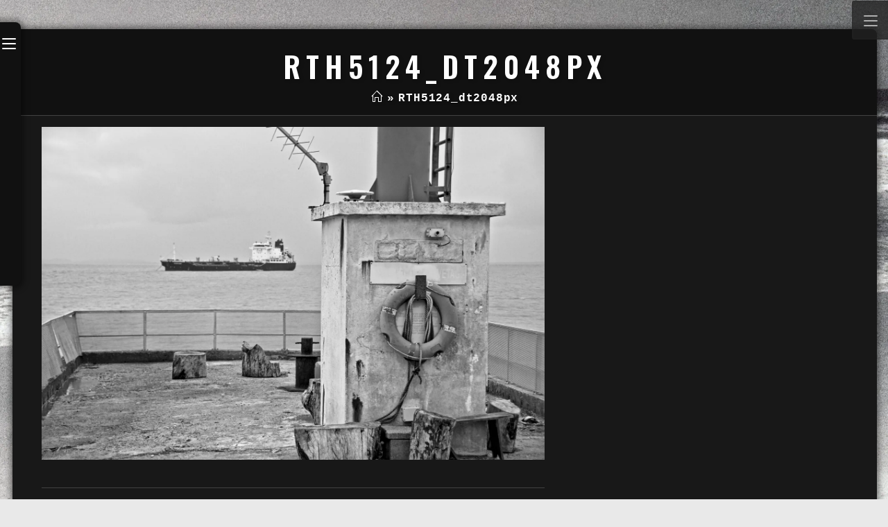

--- FILE ---
content_type: text/html; charset=UTF-8
request_url: https://thebalanceoflight.com/rth5124_dt2048px/
body_size: 22163
content:

<!DOCTYPE html>
<html class="html" lang="en-US" itemscope itemtype="http://schema.org/WebPage">
<head>
	<meta charset="UTF-8">
	<link rel="profile" href="http://gmpg.org/xfn/11">

	<title>RTH5124_dt2048px &#8211; rth. | photography</title>
<meta name='robots' content='max-image-preview:large' />
<meta name="viewport" content="width=device-width, initial-scale=1"><link rel='dns-prefetch' href='//stats.wp.com' />
<link rel='dns-prefetch' href='//fonts.googleapis.com' />
<link rel='dns-prefetch' href='//widgets.wp.com' />
<link rel='dns-prefetch' href='//s0.wp.com' />
<link rel='dns-prefetch' href='//0.gravatar.com' />
<link rel='dns-prefetch' href='//1.gravatar.com' />
<link rel='dns-prefetch' href='//2.gravatar.com' />
<link rel='preconnect' href='//c0.wp.com' />
<link rel="alternate" type="application/rss+xml" title="rth. | photography &raquo; Feed" href="https://thebalanceoflight.com/feed/" />
<link rel="alternate" type="application/rss+xml" title="rth. | photography &raquo; Comments Feed" href="https://thebalanceoflight.com/comments/feed/" />
<link rel="alternate" type="application/rss+xml" title="rth. | photography &raquo; RTH5124_dt2048px Comments Feed" href="https://thebalanceoflight.com/feed/?attachment_id=15973" />

<link rel='stylesheet' id='all-css-cbb616164e07597be1f4d8a3c3b6c112' href='https://thebalanceoflight.com/_jb_static/??91bed9bf63' type='text/css' media='all' />
<style id='wp-emoji-styles-inline-css'>

	img.wp-smiley, img.emoji {
		display: inline !important;
		border: none !important;
		box-shadow: none !important;
		height: 1em !important;
		width: 1em !important;
		margin: 0 0.07em !important;
		vertical-align: -0.1em !important;
		background: none !important;
		padding: 0 !important;
	}
</style>
<style id='wp-block-library-theme-inline-css'>
.wp-block-audio :where(figcaption){color:#555;font-size:13px;text-align:center}.is-dark-theme .wp-block-audio :where(figcaption){color:#ffffffa6}.wp-block-audio{margin:0 0 1em}.wp-block-code{border:1px solid #ccc;border-radius:4px;font-family:Menlo,Consolas,monaco,monospace;padding:.8em 1em}.wp-block-embed :where(figcaption){color:#555;font-size:13px;text-align:center}.is-dark-theme .wp-block-embed :where(figcaption){color:#ffffffa6}.wp-block-embed{margin:0 0 1em}.blocks-gallery-caption{color:#555;font-size:13px;text-align:center}.is-dark-theme .blocks-gallery-caption{color:#ffffffa6}:root :where(.wp-block-image figcaption){color:#555;font-size:13px;text-align:center}.is-dark-theme :root :where(.wp-block-image figcaption){color:#ffffffa6}.wp-block-image{margin:0 0 1em}.wp-block-pullquote{border-bottom:4px solid;border-top:4px solid;color:currentColor;margin-bottom:1.75em}.wp-block-pullquote cite,.wp-block-pullquote footer,.wp-block-pullquote__citation{color:currentColor;font-size:.8125em;font-style:normal;text-transform:uppercase}.wp-block-quote{border-left:.25em solid;margin:0 0 1.75em;padding-left:1em}.wp-block-quote cite,.wp-block-quote footer{color:currentColor;font-size:.8125em;font-style:normal;position:relative}.wp-block-quote.has-text-align-right{border-left:none;border-right:.25em solid;padding-left:0;padding-right:1em}.wp-block-quote.has-text-align-center{border:none;padding-left:0}.wp-block-quote.is-large,.wp-block-quote.is-style-large,.wp-block-quote.is-style-plain{border:none}.wp-block-search .wp-block-search__label{font-weight:700}.wp-block-search__button{border:1px solid #ccc;padding:.375em .625em}:where(.wp-block-group.has-background){padding:1.25em 2.375em}.wp-block-separator.has-css-opacity{opacity:.4}.wp-block-separator{border:none;border-bottom:2px solid;margin-left:auto;margin-right:auto}.wp-block-separator.has-alpha-channel-opacity{opacity:1}.wp-block-separator:not(.is-style-wide):not(.is-style-dots){width:100px}.wp-block-separator.has-background:not(.is-style-dots){border-bottom:none;height:1px}.wp-block-separator.has-background:not(.is-style-wide):not(.is-style-dots){height:2px}.wp-block-table{margin:0 0 1em}.wp-block-table td,.wp-block-table th{word-break:normal}.wp-block-table :where(figcaption){color:#555;font-size:13px;text-align:center}.is-dark-theme .wp-block-table :where(figcaption){color:#ffffffa6}.wp-block-video :where(figcaption){color:#555;font-size:13px;text-align:center}.is-dark-theme .wp-block-video :where(figcaption){color:#ffffffa6}.wp-block-video{margin:0 0 1em}:root :where(.wp-block-template-part.has-background){margin-bottom:0;margin-top:0;padding:1.25em 2.375em}
</style>
<style id='activitypub-extra-fields-style-inline-css'>
.activitypub-extra-fields{display:table;list-style:none;margin:0;padding:0;table-layout:fixed}.activitypub-extra-field{display:table-row;margin-bottom:0}.activitypub-extra-field dt{color:inherit;display:table-cell;font-weight:600;margin-bottom:0;padding-bottom:.5em;padding-right:10px;text-overflow:ellipsis;vertical-align:baseline;white-space:nowrap}.activitypub-extra-field dt:after{content:":"}.activitypub-extra-field dd{color:inherit;display:table-cell;margin-bottom:0;margin-left:0;padding-bottom:.5em;vertical-align:baseline;word-break:break-word}.activitypub-extra-field dd p{margin-bottom:.5em;margin-top:0}.activitypub-extra-field dd p:last-child{margin-bottom:0}.activitypub-extra-field dd a{color:inherit;text-decoration:underline}.activitypub-extra-field dd a:hover{text-decoration:none}.is-style-stacked .activitypub-extra-fields{display:block;table-layout:auto}.is-style-stacked .activitypub-extra-field{display:block;margin-bottom:1em}.is-style-stacked .activitypub-extra-field:last-child{margin-bottom:0}.is-style-stacked .activitypub-extra-field dt{display:block;margin-bottom:.25em;padding-bottom:0;padding-right:0;text-overflow:clip;white-space:normal}.is-style-stacked .activitypub-extra-field dt:after{content:none}.is-style-stacked .activitypub-extra-field dd{display:block;padding-bottom:0}.is-style-cards .activitypub-extra-fields{display:block;table-layout:auto}.is-style-cards .activitypub-extra-field{background:var(--wp--preset--color--base,#fff);border:1px solid var(--wp--preset--color--contrast-2,#ddd);border-radius:8px;box-shadow:0 1px 3px rgba(0,0,0,.05);display:block;margin-bottom:1em;padding:1em}.is-style-cards .activitypub-extra-field:last-child{margin-bottom:0}.is-style-cards .activitypub-extra-field dt{color:currentcolor;display:block;font-size:.9em;letter-spacing:.5px;margin-bottom:.5em;padding-bottom:0;padding-right:0;text-transform:uppercase;white-space:normal}.is-style-cards .activitypub-extra-field dt:after{content:none}.is-style-cards .activitypub-extra-field dd{display:block;font-size:1em;padding-bottom:0}.is-style-cards.has-background{background:transparent!important}.activitypub-extra-fields-block-wrapper.has-background .activitypub-extra-fields,.activitypub-extra-fields-block-wrapper.has-border .activitypub-extra-fields,.activitypub-extra-fields-block-wrapper.is-style-stacked.has-background .activitypub-extra-fields,.activitypub-extra-fields-block-wrapper.is-style-stacked.has-border .activitypub-extra-fields,.is-style-cards.has-background .activitypub-extra-fields{padding:1rem}.activitypub-extra-fields-block-wrapper.is-style-cards.has-background .activitypub-extra-fields,.activitypub-extra-fields-block-wrapper.is-style-cards.has-border .activitypub-extra-fields{padding:0}

</style>
<style id='activitypub-reactions-style-inline-css'>
body.modal-open{overflow:hidden}.activitypub-modal__overlay{align-items:center;background-color:rgba(0,0,0,.5);bottom:0;color:initial;display:flex;justify-content:center;left:0;padding:1rem;position:fixed;right:0;top:0;z-index:100000}.activitypub-modal__overlay.compact{align-items:flex-start;background-color:transparent;bottom:auto;justify-content:flex-start;left:auto;padding:0;position:absolute;right:auto;top:auto;z-index:100}.activitypub-modal__overlay[hidden]{display:none}.activitypub-modal__frame{animation:activitypub-modal-appear .2s ease-out;background-color:var(--wp--preset--color--white,#fff);border-radius:8px;box-shadow:0 5px 15px rgba(0,0,0,.3);display:flex;flex-direction:column;max-height:calc(100vh - 2rem);max-width:660px;overflow:hidden;width:100%}.compact .activitypub-modal__frame{box-shadow:0 2px 8px rgba(0,0,0,.1);max-height:300px;max-width:-moz-min-content;max-width:min-content;min-width:250px;width:auto}.activitypub-modal__header{align-items:center;border-bottom:1px solid var(--wp--preset--color--light-gray,#f0f0f0);display:flex;flex-shrink:0;justify-content:space-between;padding:2rem 2rem 1.5rem}.compact .activitypub-modal__header{display:none}.activitypub-modal__header .activitypub-modal__close{align-items:center;border:none;cursor:pointer;display:flex;justify-content:center;padding:.5rem;width:auto}.activitypub-modal__header .activitypub-modal__close:active{border:none;padding:.5rem}.activitypub-modal__title{font-size:130%;font-weight:600;line-height:1.4;margin:0!important}.activitypub-modal__content{overflow-y:auto}@keyframes activitypub-modal-appear{0%{opacity:0;transform:translateY(20px)}to{opacity:1;transform:translateY(0)}}.wp-block-activitypub-reactions{margin-bottom:2rem;margin-top:2rem;position:relative}.wp-block-activitypub-reactions.has-background,.wp-block-activitypub-reactions.has-border{box-sizing:border-box;padding:2rem}.wp-block-activitypub-reactions .activitypub-reactions{display:flex;flex-direction:column;flex-wrap:wrap}.wp-block-activitypub-reactions .reaction-group{align-items:center;display:flex;gap:.75rem;justify-content:flex-start;margin:.5em 0;position:relative;width:100%}@media(max-width:782px){.wp-block-activitypub-reactions .reaction-group:has(.reaction-avatars:not(:empty)){justify-content:space-between}}.wp-block-activitypub-reactions .reaction-group .reaction-avatars{align-items:center;display:flex;flex-direction:row;list-style:none;margin:0!important;padding:0}.wp-block-activitypub-reactions .reaction-group .reaction-avatars li{margin:0 -10px 0 0;padding:0;transition:transform .2s ease}.wp-block-activitypub-reactions .reaction-group .reaction-avatars li:not([hidden]):not(:has(~li:not([hidden]))){margin-right:0}.wp-block-activitypub-reactions .reaction-group .reaction-avatars li:hover{transform:translateY(-2px);z-index:2}.wp-block-activitypub-reactions .reaction-group .reaction-avatars li a{border-radius:50%;box-shadow:none;display:block;line-height:1;text-decoration:none}.wp-block-activitypub-reactions .reaction-group .reaction-avatar{max-height:32px;max-width:32px;overflow:hidden;-moz-force-broken-image-icon:1;border:.5px solid var(--wp--preset--color--contrast,hsla(0,0%,100%,.8));border-radius:50%;box-shadow:0 0 0 .5px hsla(0,0%,100%,.8),0 1px 3px rgba(0,0,0,.2);transition:transform .6s cubic-bezier(.34,1.56,.64,1);will-change:transform}.wp-block-activitypub-reactions .reaction-group .reaction-avatar:focus-visible,.wp-block-activitypub-reactions .reaction-group .reaction-avatar:hover{position:relative;transform:translateY(-5px);z-index:1}.wp-block-activitypub-reactions .reaction-group .reaction-label{align-items:center;background:none;border:none;border-radius:4px;color:currentcolor;display:flex;flex:0 0 auto;font-size:var(--wp--preset--font-size--small,.875rem);gap:.25rem;padding:.25rem .5rem;text-decoration:none;transition:background-color .2s ease;white-space:nowrap}.wp-block-activitypub-reactions .reaction-group .reaction-label:hover{background-color:rgba(0,0,0,.05);color:currentcolor}.wp-block-activitypub-reactions .reaction-group .reaction-label:focus:not(:disabled){box-shadow:none;outline:1px solid currentcolor;outline-offset:2px}.reactions-list{list-style:none;margin:0!important;padding:.5rem}.components-popover__content>.reactions-list{padding:0}.reactions-list .reaction-item{margin:0 0 .5rem}.reactions-list .reaction-item:last-child{margin-bottom:0}.reactions-list .reaction-item a{align-items:center;border-radius:4px;box-shadow:none;color:inherit;display:flex;gap:.75rem;padding:.5rem;text-decoration:none;transition:background-color .2s ease}.reactions-list .reaction-item a:hover{background-color:rgba(0,0,0,.03)}.reactions-list .reaction-item img{border:1px solid var(--wp--preset--color--light-gray,#f0f0f0);border-radius:50%;box-shadow:none;height:36px;width:36px}.reactions-list .reaction-item .reaction-name{font-size:var(--wp--preset--font-size--small,.875rem)}.activitypub-popover .components-popover__content{box-shadow:0 2px 8px rgba(0,0,0,.1);max-height:300px;max-width:-moz-min-content;max-width:min-content;min-width:250px;padding:.5rem;width:auto}.wp-block-activitypub-reactions.is-style-compact .wp-block-heading{margin-bottom:.5em}.wp-block-activitypub-reactions.is-style-compact .activitypub-reactions{display:inline-flex;flex-direction:row;flex-wrap:wrap;gap:.5em}.wp-block-activitypub-reactions.is-style-compact .reaction-group{display:inline-flex;margin:0;width:auto}

</style>
<style id='activitypub-reply-style-inline-css'>
.activitypub-embed-container{min-height:100px;pointer-events:none;position:relative;-webkit-user-select:none;-moz-user-select:none;user-select:none}.activitypub-embed-loading{align-items:center;display:flex;justify-content:center}.activitypub-embed-container .wp-block-embed{pointer-events:none!important}.activitypub-embed-preview,.activitypub-embed-preview iframe{pointer-events:none}.activitypub-reply-display{margin:1em 0}.activitypub-reply-display p{margin:0}.activitypub-reply-display a{color:#2271b1;text-decoration:none}.activitypub-reply-display a:hover{color:#135e96;text-decoration:underline}.activitypub-embed{background:#fff;border:1px solid #e6e6e6;border-radius:12px;font-family:-apple-system,BlinkMacSystemFont,Segoe UI,Roboto,Helvetica,Arial,sans-serif;max-width:100%;padding:0}.activitypub-reply-block .activitypub-embed{margin:1em 0}.activitypub-embed-header{align-items:center;display:flex;gap:10px;padding:15px}.activitypub-embed-header img{border-radius:50%;height:48px;width:48px}.activitypub-embed-header-text{flex-grow:1}.activitypub-embed-header-text h2{color:#000;font-size:15px;font-weight:600;margin:0;padding:0}.activitypub-embed-header-text .ap-account{color:#687684;font-size:14px;text-decoration:none}.activitypub-embed-content{padding:0 15px 15px}.activitypub-embed-content .ap-title{color:#000;font-size:23px;font-weight:600;margin:0 0 10px;padding:0}.activitypub-embed-content .ap-subtitle{color:#000;font-size:15px;margin:0 0 15px}.activitypub-embed-content .ap-preview{border:1px solid #e6e6e6;border-radius:8px;box-sizing:border-box;display:grid;gap:2px;grid-template-columns:1fr 1fr;grid-template-rows:1fr 1fr;margin:1em 0 0;min-height:64px;overflow:hidden;position:relative;width:100%}.activitypub-embed-content .ap-preview img{border:0;box-sizing:border-box;display:block;height:100%;-o-object-fit:cover;object-fit:cover;overflow:hidden;position:relative;width:100%}.activitypub-embed-content .ap-preview audio,.activitypub-embed-content .ap-preview video{display:block;grid-column:1/span 2;max-width:100%}.activitypub-embed-content .ap-preview audio{width:100%}.activitypub-embed-content .ap-preview.layout-1{grid-template-columns:1fr;grid-template-rows:1fr}.activitypub-embed-content .ap-preview.layout-2{aspect-ratio:auto;grid-template-rows:1fr;height:auto}.activitypub-embed-content .ap-preview.layout-3>img:first-child{grid-row:span 2}.activitypub-embed-content .ap-preview-text{padding:15px}.activitypub-embed-meta{border-top:1px solid #e6e6e6;color:#687684;display:flex;font-size:13px;gap:15px;padding:15px}.activitypub-embed-meta .ap-stat{align-items:center;display:flex;gap:5px}@media only screen and (max-width:399px){.activitypub-embed-meta span.ap-stat{display:none!important}}.activitypub-embed-meta a.ap-stat{color:inherit;text-decoration:none}.activitypub-embed-meta strong{color:#000;font-weight:600}.activitypub-embed-meta .ap-stat-label{color:#687684}.wp-block-activitypub-reply .components-spinner{height:12px;margin-bottom:0;margin-top:0;width:12px}

</style>
<style id='jetpack-sharing-buttons-style-inline-css'>
.jetpack-sharing-buttons__services-list{display:flex;flex-direction:row;flex-wrap:wrap;gap:0;list-style-type:none;margin:5px;padding:0}.jetpack-sharing-buttons__services-list.has-small-icon-size{font-size:12px}.jetpack-sharing-buttons__services-list.has-normal-icon-size{font-size:16px}.jetpack-sharing-buttons__services-list.has-large-icon-size{font-size:24px}.jetpack-sharing-buttons__services-list.has-huge-icon-size{font-size:36px}@media print{.jetpack-sharing-buttons__services-list{display:none!important}}.editor-styles-wrapper .wp-block-jetpack-sharing-buttons{gap:0;padding-inline-start:0}ul.jetpack-sharing-buttons__services-list.has-background{padding:1.25em 2.375em}
</style>
<style id='filebird-block-filebird-gallery-style-inline-css'>
ul.filebird-block-filebird-gallery{margin:auto!important;padding:0!important;width:100%}ul.filebird-block-filebird-gallery.layout-grid{display:grid;grid-gap:20px;align-items:stretch;grid-template-columns:repeat(var(--columns),1fr);justify-items:stretch}ul.filebird-block-filebird-gallery.layout-grid li img{border:1px solid #ccc;box-shadow:2px 2px 6px 0 rgba(0,0,0,.3);height:100%;max-width:100%;-o-object-fit:cover;object-fit:cover;width:100%}ul.filebird-block-filebird-gallery.layout-masonry{-moz-column-count:var(--columns);-moz-column-gap:var(--space);column-gap:var(--space);-moz-column-width:var(--min-width);columns:var(--min-width) var(--columns);display:block;overflow:auto}ul.filebird-block-filebird-gallery.layout-masonry li{margin-bottom:var(--space)}ul.filebird-block-filebird-gallery li{list-style:none}ul.filebird-block-filebird-gallery li figure{height:100%;margin:0;padding:0;position:relative;width:100%}ul.filebird-block-filebird-gallery li figure figcaption{background:linear-gradient(0deg,rgba(0,0,0,.7),rgba(0,0,0,.3) 70%,transparent);bottom:0;box-sizing:border-box;color:#fff;font-size:.8em;margin:0;max-height:100%;overflow:auto;padding:3em .77em .7em;position:absolute;text-align:center;width:100%;z-index:2}ul.filebird-block-filebird-gallery li figure figcaption a{color:inherit}.fb-block-hover-animation-zoomIn figure{overflow:hidden}.fb-block-hover-animation-zoomIn figure img{transform:scale(1);transition:.3s ease-in-out}.fb-block-hover-animation-zoomIn figure:hover img{transform:scale(1.3)}.fb-block-hover-animation-shine figure{overflow:hidden;position:relative}.fb-block-hover-animation-shine figure:before{background:linear-gradient(90deg,hsla(0,0%,100%,0) 0,hsla(0,0%,100%,.3));content:"";display:block;height:100%;left:-75%;position:absolute;top:0;transform:skewX(-25deg);width:50%;z-index:2}.fb-block-hover-animation-shine figure:hover:before{animation:shine .75s}@keyframes shine{to{left:125%}}.fb-block-hover-animation-opacity figure{overflow:hidden}.fb-block-hover-animation-opacity figure img{opacity:1;transition:.3s ease-in-out}.fb-block-hover-animation-opacity figure:hover img{opacity:.5}.fb-block-hover-animation-grayscale figure img{filter:grayscale(100%);transition:.3s ease-in-out}.fb-block-hover-animation-grayscale figure:hover img{filter:grayscale(0)}

</style>
<link rel='stylesheet' id='dashicons-css' href='https://thebalanceoflight.com/wp-includes/css/dashicons.min.css?ver=6.6.4' media='all' />
<style id='classic-theme-styles-inline-css'>
/*! This file is auto-generated */
.wp-block-button__link{color:#fff;background-color:#32373c;border-radius:9999px;box-shadow:none;text-decoration:none;padding:calc(.667em + 2px) calc(1.333em + 2px);font-size:1.125em}.wp-block-file__button{background:#32373c;color:#fff;text-decoration:none}
</style>
<style id='global-styles-inline-css'>
:root{--wp--preset--aspect-ratio--square: 1;--wp--preset--aspect-ratio--4-3: 4/3;--wp--preset--aspect-ratio--3-4: 3/4;--wp--preset--aspect-ratio--3-2: 3/2;--wp--preset--aspect-ratio--2-3: 2/3;--wp--preset--aspect-ratio--16-9: 16/9;--wp--preset--aspect-ratio--9-16: 9/16;--wp--preset--color--black: #000000;--wp--preset--color--cyan-bluish-gray: #abb8c3;--wp--preset--color--white: #ffffff;--wp--preset--color--pale-pink: #f78da7;--wp--preset--color--vivid-red: #cf2e2e;--wp--preset--color--luminous-vivid-orange: #ff6900;--wp--preset--color--luminous-vivid-amber: #fcb900;--wp--preset--color--light-green-cyan: #7bdcb5;--wp--preset--color--vivid-green-cyan: #00d084;--wp--preset--color--pale-cyan-blue: #8ed1fc;--wp--preset--color--vivid-cyan-blue: #0693e3;--wp--preset--color--vivid-purple: #9b51e0;--wp--preset--gradient--vivid-cyan-blue-to-vivid-purple: linear-gradient(135deg,rgba(6,147,227,1) 0%,rgb(155,81,224) 100%);--wp--preset--gradient--light-green-cyan-to-vivid-green-cyan: linear-gradient(135deg,rgb(122,220,180) 0%,rgb(0,208,130) 100%);--wp--preset--gradient--luminous-vivid-amber-to-luminous-vivid-orange: linear-gradient(135deg,rgba(252,185,0,1) 0%,rgba(255,105,0,1) 100%);--wp--preset--gradient--luminous-vivid-orange-to-vivid-red: linear-gradient(135deg,rgba(255,105,0,1) 0%,rgb(207,46,46) 100%);--wp--preset--gradient--very-light-gray-to-cyan-bluish-gray: linear-gradient(135deg,rgb(238,238,238) 0%,rgb(169,184,195) 100%);--wp--preset--gradient--cool-to-warm-spectrum: linear-gradient(135deg,rgb(74,234,220) 0%,rgb(151,120,209) 20%,rgb(207,42,186) 40%,rgb(238,44,130) 60%,rgb(251,105,98) 80%,rgb(254,248,76) 100%);--wp--preset--gradient--blush-light-purple: linear-gradient(135deg,rgb(255,206,236) 0%,rgb(152,150,240) 100%);--wp--preset--gradient--blush-bordeaux: linear-gradient(135deg,rgb(254,205,165) 0%,rgb(254,45,45) 50%,rgb(107,0,62) 100%);--wp--preset--gradient--luminous-dusk: linear-gradient(135deg,rgb(255,203,112) 0%,rgb(199,81,192) 50%,rgb(65,88,208) 100%);--wp--preset--gradient--pale-ocean: linear-gradient(135deg,rgb(255,245,203) 0%,rgb(182,227,212) 50%,rgb(51,167,181) 100%);--wp--preset--gradient--electric-grass: linear-gradient(135deg,rgb(202,248,128) 0%,rgb(113,206,126) 100%);--wp--preset--gradient--midnight: linear-gradient(135deg,rgb(2,3,129) 0%,rgb(40,116,252) 100%);--wp--preset--font-size--small: 13px;--wp--preset--font-size--medium: 20px;--wp--preset--font-size--large: 36px;--wp--preset--font-size--x-large: 42px;--wp--preset--spacing--20: 0.44rem;--wp--preset--spacing--30: 0.67rem;--wp--preset--spacing--40: 1rem;--wp--preset--spacing--50: 1.5rem;--wp--preset--spacing--60: 2.25rem;--wp--preset--spacing--70: 3.38rem;--wp--preset--spacing--80: 5.06rem;--wp--preset--shadow--natural: 6px 6px 9px rgba(0, 0, 0, 0.2);--wp--preset--shadow--deep: 12px 12px 50px rgba(0, 0, 0, 0.4);--wp--preset--shadow--sharp: 6px 6px 0px rgba(0, 0, 0, 0.2);--wp--preset--shadow--outlined: 6px 6px 0px -3px rgba(255, 255, 255, 1), 6px 6px rgba(0, 0, 0, 1);--wp--preset--shadow--crisp: 6px 6px 0px rgba(0, 0, 0, 1);}:where(.is-layout-flex){gap: 0.5em;}:where(.is-layout-grid){gap: 0.5em;}body .is-layout-flex{display: flex;}.is-layout-flex{flex-wrap: wrap;align-items: center;}.is-layout-flex > :is(*, div){margin: 0;}body .is-layout-grid{display: grid;}.is-layout-grid > :is(*, div){margin: 0;}:where(.wp-block-columns.is-layout-flex){gap: 2em;}:where(.wp-block-columns.is-layout-grid){gap: 2em;}:where(.wp-block-post-template.is-layout-flex){gap: 1.25em;}:where(.wp-block-post-template.is-layout-grid){gap: 1.25em;}.has-black-color{color: var(--wp--preset--color--black) !important;}.has-cyan-bluish-gray-color{color: var(--wp--preset--color--cyan-bluish-gray) !important;}.has-white-color{color: var(--wp--preset--color--white) !important;}.has-pale-pink-color{color: var(--wp--preset--color--pale-pink) !important;}.has-vivid-red-color{color: var(--wp--preset--color--vivid-red) !important;}.has-luminous-vivid-orange-color{color: var(--wp--preset--color--luminous-vivid-orange) !important;}.has-luminous-vivid-amber-color{color: var(--wp--preset--color--luminous-vivid-amber) !important;}.has-light-green-cyan-color{color: var(--wp--preset--color--light-green-cyan) !important;}.has-vivid-green-cyan-color{color: var(--wp--preset--color--vivid-green-cyan) !important;}.has-pale-cyan-blue-color{color: var(--wp--preset--color--pale-cyan-blue) !important;}.has-vivid-cyan-blue-color{color: var(--wp--preset--color--vivid-cyan-blue) !important;}.has-vivid-purple-color{color: var(--wp--preset--color--vivid-purple) !important;}.has-black-background-color{background-color: var(--wp--preset--color--black) !important;}.has-cyan-bluish-gray-background-color{background-color: var(--wp--preset--color--cyan-bluish-gray) !important;}.has-white-background-color{background-color: var(--wp--preset--color--white) !important;}.has-pale-pink-background-color{background-color: var(--wp--preset--color--pale-pink) !important;}.has-vivid-red-background-color{background-color: var(--wp--preset--color--vivid-red) !important;}.has-luminous-vivid-orange-background-color{background-color: var(--wp--preset--color--luminous-vivid-orange) !important;}.has-luminous-vivid-amber-background-color{background-color: var(--wp--preset--color--luminous-vivid-amber) !important;}.has-light-green-cyan-background-color{background-color: var(--wp--preset--color--light-green-cyan) !important;}.has-vivid-green-cyan-background-color{background-color: var(--wp--preset--color--vivid-green-cyan) !important;}.has-pale-cyan-blue-background-color{background-color: var(--wp--preset--color--pale-cyan-blue) !important;}.has-vivid-cyan-blue-background-color{background-color: var(--wp--preset--color--vivid-cyan-blue) !important;}.has-vivid-purple-background-color{background-color: var(--wp--preset--color--vivid-purple) !important;}.has-black-border-color{border-color: var(--wp--preset--color--black) !important;}.has-cyan-bluish-gray-border-color{border-color: var(--wp--preset--color--cyan-bluish-gray) !important;}.has-white-border-color{border-color: var(--wp--preset--color--white) !important;}.has-pale-pink-border-color{border-color: var(--wp--preset--color--pale-pink) !important;}.has-vivid-red-border-color{border-color: var(--wp--preset--color--vivid-red) !important;}.has-luminous-vivid-orange-border-color{border-color: var(--wp--preset--color--luminous-vivid-orange) !important;}.has-luminous-vivid-amber-border-color{border-color: var(--wp--preset--color--luminous-vivid-amber) !important;}.has-light-green-cyan-border-color{border-color: var(--wp--preset--color--light-green-cyan) !important;}.has-vivid-green-cyan-border-color{border-color: var(--wp--preset--color--vivid-green-cyan) !important;}.has-pale-cyan-blue-border-color{border-color: var(--wp--preset--color--pale-cyan-blue) !important;}.has-vivid-cyan-blue-border-color{border-color: var(--wp--preset--color--vivid-cyan-blue) !important;}.has-vivid-purple-border-color{border-color: var(--wp--preset--color--vivid-purple) !important;}.has-vivid-cyan-blue-to-vivid-purple-gradient-background{background: var(--wp--preset--gradient--vivid-cyan-blue-to-vivid-purple) !important;}.has-light-green-cyan-to-vivid-green-cyan-gradient-background{background: var(--wp--preset--gradient--light-green-cyan-to-vivid-green-cyan) !important;}.has-luminous-vivid-amber-to-luminous-vivid-orange-gradient-background{background: var(--wp--preset--gradient--luminous-vivid-amber-to-luminous-vivid-orange) !important;}.has-luminous-vivid-orange-to-vivid-red-gradient-background{background: var(--wp--preset--gradient--luminous-vivid-orange-to-vivid-red) !important;}.has-very-light-gray-to-cyan-bluish-gray-gradient-background{background: var(--wp--preset--gradient--very-light-gray-to-cyan-bluish-gray) !important;}.has-cool-to-warm-spectrum-gradient-background{background: var(--wp--preset--gradient--cool-to-warm-spectrum) !important;}.has-blush-light-purple-gradient-background{background: var(--wp--preset--gradient--blush-light-purple) !important;}.has-blush-bordeaux-gradient-background{background: var(--wp--preset--gradient--blush-bordeaux) !important;}.has-luminous-dusk-gradient-background{background: var(--wp--preset--gradient--luminous-dusk) !important;}.has-pale-ocean-gradient-background{background: var(--wp--preset--gradient--pale-ocean) !important;}.has-electric-grass-gradient-background{background: var(--wp--preset--gradient--electric-grass) !important;}.has-midnight-gradient-background{background: var(--wp--preset--gradient--midnight) !important;}.has-small-font-size{font-size: var(--wp--preset--font-size--small) !important;}.has-medium-font-size{font-size: var(--wp--preset--font-size--medium) !important;}.has-large-font-size{font-size: var(--wp--preset--font-size--large) !important;}.has-x-large-font-size{font-size: var(--wp--preset--font-size--x-large) !important;}
:where(.wp-block-post-template.is-layout-flex){gap: 1.25em;}:where(.wp-block-post-template.is-layout-grid){gap: 1.25em;}
:where(.wp-block-columns.is-layout-flex){gap: 2em;}:where(.wp-block-columns.is-layout-grid){gap: 2em;}
:root :where(.wp-block-pullquote){font-size: 1.5em;line-height: 1.6;}
</style>
<link rel='stylesheet' id='reactr-google-font-open-sans-css' href='//fonts.googleapis.com/css?family=Open+Sans%3A100%2C200%2C300%2C400%2C500%2C600%2C700%2C800%2C900%2C100i%2C200i%2C300i%2C400i%2C500i%2C600i%2C700i%2C800i%2C900i&#038;subset=latin&#038;ver=6.6.4' media='all' />
<link rel='stylesheet' id='reactr-google-font-oswald-css' href='//fonts.googleapis.com/css?family=Oswald%3A100%2C200%2C300%2C400%2C500%2C600%2C700%2C800%2C900%2C100i%2C200i%2C300i%2C400i%2C500i%2C600i%2C700i%2C800i%2C900i&#038;subset=latin&#038;ver=6.6.4' media='all' />
<style id='kadence-blocks-global-variables-inline-css'>
:root {--global-kb-font-size-sm:clamp(0.8rem, 0.73rem + 0.217vw, 0.9rem);--global-kb-font-size-md:clamp(1.1rem, 0.995rem + 0.326vw, 1.25rem);--global-kb-font-size-lg:clamp(1.75rem, 1.576rem + 0.543vw, 2rem);--global-kb-font-size-xl:clamp(2.25rem, 1.728rem + 1.63vw, 3rem);--global-kb-font-size-xxl:clamp(2.5rem, 1.456rem + 3.26vw, 4rem);--global-kb-font-size-xxxl:clamp(2.75rem, 0.489rem + 7.065vw, 6rem);}:root {--global-palette1: #3182CE;--global-palette2: #2B6CB0;--global-palette3: #1A202C;--global-palette4: #2D3748;--global-palette5: #4A5568;--global-palette6: #718096;--global-palette7: #EDF2F7;--global-palette8: #F7FAFC;--global-palette9: #ffffff;}
</style>
<link rel='preload' as='font'  id='wpzoom-social-icons-font-academicons-woff2-css' href='https://thebalanceoflight.com/wp-content/plugins/social-icons-widget-by-wpzoom/assets/font/academicons.woff2?v=1.9.2' type='font/woff2' crossorigin />
<link rel='preload' as='font'  id='wpzoom-social-icons-font-fontawesome-3-woff2-css' href='https://thebalanceoflight.com/wp-content/plugins/social-icons-widget-by-wpzoom/assets/font/fontawesome-webfont.woff2?v=4.7.0' type='font/woff2' crossorigin />
<link rel='preload' as='font'  id='wpzoom-social-icons-font-fontawesome-5-brands-woff2-css' href='https://thebalanceoflight.com/wp-content/plugins/social-icons-widget-by-wpzoom/assets/font/fa-brands-400.woff2' type='font/woff2' crossorigin />
<link rel='preload' as='font'  id='wpzoom-social-icons-font-fontawesome-5-regular-woff2-css' href='https://thebalanceoflight.com/wp-content/plugins/social-icons-widget-by-wpzoom/assets/font/fa-regular-400.woff2' type='font/woff2' crossorigin />
<link rel='preload' as='font'  id='wpzoom-social-icons-font-fontawesome-5-solid-woff2-css' href='https://thebalanceoflight.com/wp-content/plugins/social-icons-widget-by-wpzoom/assets/font/fa-solid-900.woff2' type='font/woff2' crossorigin />
<link rel='preload' as='font'  id='wpzoom-social-icons-font-genericons-woff-css' href='https://thebalanceoflight.com/wp-content/plugins/social-icons-widget-by-wpzoom/assets/font/Genericons.woff' type='font/woff' crossorigin />
<link rel='preload' as='font'  id='wpzoom-social-icons-font-socicon-woff2-css' href='https://thebalanceoflight.com/wp-content/plugins/social-icons-widget-by-wpzoom/assets/font/socicon.woff2?v=4.5.5' type='font/woff2' crossorigin />
<script data-jetpack-boost="ignore" type="text/javascript" src="https://thebalanceoflight.com/wp-includes/js/jquery/jquery.min.js?ver=3.7.1" id="jquery-core-js"></script>





<link rel="https://api.w.org/" href="https://thebalanceoflight.com/wp-json/" /><link rel="alternate" title="JSON" type="application/json" href="https://thebalanceoflight.com/wp-json/wp/v2/media/15973" /><link rel="EditURI" type="application/rsd+xml" title="RSD" href="https://thebalanceoflight.com/xmlrpc.php?rsd" />
<meta name="generator" content="WordPress 6.6.4" />
<link rel='shortlink' href='https://thebalanceoflight.com/?p=15973' />
<link rel="alternate" title="oEmbed (JSON)" type="application/json+oembed" href="https://thebalanceoflight.com/wp-json/oembed/1.0/embed?url=https%3A%2F%2Fthebalanceoflight.com%2Frth5124_dt2048px%2F" />
<link rel="alternate" title="oEmbed (XML)" type="text/xml+oembed" href="https://thebalanceoflight.com/wp-json/oembed/1.0/embed?url=https%3A%2F%2Fthebalanceoflight.com%2Frth5124_dt2048px%2F&#038;format=xml" />
	<style>img#wpstats{display:none}</style>
		<meta property="fediverse:creator" name="fediverse:creator" content="rthdot@thebalanceoflight.com" />
<link id='MediaRSS' rel='alternate' type='application/rss+xml' title='NextGEN Gallery RSS Feed' href='https://thebalanceoflight.com/wp-content/plugins/nextgen-gallery/src/Legacy/xml/media-rss.php' />
<style>
    .sp-dsgvo-blocked-embedding-placeholder
    {
        color: #313334;
                    background: linear-gradient(90deg, #e3ffe7 0%, #d9e7ff 100%);            }

    a.sp-dsgvo-blocked-embedding-button-enable,
    a.sp-dsgvo-blocked-embedding-button-enable:hover,
    a.sp-dsgvo-blocked-embedding-button-enable:active {
        color: #313334;
        border-color: #313334;
        border-width: 2px;
    }

            .wp-embed-aspect-16-9 .sp-dsgvo-blocked-embedding-placeholder,
        .vc_video-aspect-ratio-169 .sp-dsgvo-blocked-embedding-placeholder,
        .elementor-aspect-ratio-169 .sp-dsgvo-blocked-embedding-placeholder{
            margin-top: -56.25%; /*16:9*/
        }

        .wp-embed-aspect-4-3 .sp-dsgvo-blocked-embedding-placeholder,
        .vc_video-aspect-ratio-43 .sp-dsgvo-blocked-embedding-placeholder,
        .elementor-aspect-ratio-43 .sp-dsgvo-blocked-embedding-placeholder{
            margin-top: -75%;
        }

        .wp-embed-aspect-3-2 .sp-dsgvo-blocked-embedding-placeholder,
        .vc_video-aspect-ratio-32 .sp-dsgvo-blocked-embedding-placeholder,
        .elementor-aspect-ratio-32 .sp-dsgvo-blocked-embedding-placeholder{
            margin-top: -66.66%;
        }
    </style>
            <style>
                /* latin */
                @font-face {
                    font-family: 'Roboto';
                    font-style: italic;
                    font-weight: 300;
                    src: local('Roboto Light Italic'),
                    local('Roboto-LightItalic'),
                    url(https://thebalanceoflight.com/wp-content/plugins/shapepress-dsgvo/public/css/fonts/roboto/Roboto-LightItalic-webfont.woff) format('woff');
                    font-display: swap;

                }

                /* latin */
                @font-face {
                    font-family: 'Roboto';
                    font-style: italic;
                    font-weight: 400;
                    src: local('Roboto Italic'),
                    local('Roboto-Italic'),
                    url(https://thebalanceoflight.com/wp-content/plugins/shapepress-dsgvo/public/css/fonts/roboto/Roboto-Italic-webfont.woff) format('woff');
                    font-display: swap;
                }

                /* latin */
                @font-face {
                    font-family: 'Roboto';
                    font-style: italic;
                    font-weight: 700;
                    src: local('Roboto Bold Italic'),
                    local('Roboto-BoldItalic'),
                    url(https://thebalanceoflight.com/wp-content/plugins/shapepress-dsgvo/public/css/fonts/roboto/Roboto-BoldItalic-webfont.woff) format('woff');
                    font-display: swap;
                }

                /* latin */
                @font-face {
                    font-family: 'Roboto';
                    font-style: italic;
                    font-weight: 900;
                    src: local('Roboto Black Italic'),
                    local('Roboto-BlackItalic'),
                    url(https://thebalanceoflight.com/wp-content/plugins/shapepress-dsgvo/public/css/fonts/roboto/Roboto-BlackItalic-webfont.woff) format('woff');
                    font-display: swap;
                }

                /* latin */
                @font-face {
                    font-family: 'Roboto';
                    font-style: normal;
                    font-weight: 300;
                    src: local('Roboto Light'),
                    local('Roboto-Light'),
                    url(https://thebalanceoflight.com/wp-content/plugins/shapepress-dsgvo/public/css/fonts/roboto/Roboto-Light-webfont.woff) format('woff');
                    font-display: swap;
                }

                /* latin */
                @font-face {
                    font-family: 'Roboto';
                    font-style: normal;
                    font-weight: 400;
                    src: local('Roboto Regular'),
                    local('Roboto-Regular'),
                    url(https://thebalanceoflight.com/wp-content/plugins/shapepress-dsgvo/public/css/fonts/roboto/Roboto-Regular-webfont.woff) format('woff');
                    font-display: swap;
                }

                /* latin */
                @font-face {
                    font-family: 'Roboto';
                    font-style: normal;
                    font-weight: 700;
                    src: local('Roboto Bold'),
                    local('Roboto-Bold'),
                    url(https://thebalanceoflight.com/wp-content/plugins/shapepress-dsgvo/public/css/fonts/roboto/Roboto-Bold-webfont.woff) format('woff');
                    font-display: swap;
                }

                /* latin */
                @font-face {
                    font-family: 'Roboto';
                    font-style: normal;
                    font-weight: 900;
                    src: local('Roboto Black'),
                    local('Roboto-Black'),
                    url(https://thebalanceoflight.com/wp-content/plugins/shapepress-dsgvo/public/css/fonts/roboto/Roboto-Black-webfont.woff) format('woff');
                    font-display: swap;
                }
            </style>
            <meta name="description" content="just a hobbyist photographer trying to capture light and shade and this is his personal showroom // the balance of light" />
<link rel="icon" href="https://thebalanceoflight.com/wp-content/uploads/2019/07/cropped-rth_circle_border.svg_600x600-32x32.png" sizes="32x32" />
<link rel="icon" href="https://thebalanceoflight.com/wp-content/uploads/2019/07/cropped-rth_circle_border.svg_600x600-192x192.png" sizes="192x192" />
<link rel="apple-touch-icon" href="https://thebalanceoflight.com/wp-content/uploads/2019/07/cropped-rth_circle_border.svg_600x600-180x180.png" />
<meta name="msapplication-TileImage" content="https://thebalanceoflight.com/wp-content/uploads/2019/07/cropped-rth_circle_border.svg_600x600-270x270.png" />
		<style type="text/css" id="wp-custom-css">
			/*General*/#site-header{margin-left:35px;margin-top:50px;box-shadow:0 0 8px 4px rgba(0,0,0,.4) !important}#site-header.vertical-header{height:400px !important}#main{box-shadow:0 0 8px 4px rgba(0,0,0,.4)}#footer{box-shadow:0 10px 8px 4px rgba(0,0,0,.4)}.home #main,.home #footer{display:none}.widget-title{border:none !important;padding-left:0 !important}.related-post-title,.related-posts-title{text-transform:uppercase;font-size:14px;letter-spacing:.2px}.single #comments .submit{letter-spacing:.5px}/*Nav*/#site-logo-inner{text-align:center}#site-header.vertical-header #site-navigation-wrap .dropdown-menu>li>a,#site-header.vertical-header #site-navigation-wrap .sub-menu li>a{text-align:center}#site-header.vertical-header #site-navigation-wrap .sub-menu{padding-top:4px;padding-bottom:6px}#site-header.vertical-header #site-navigation-wrap .sub-menu li>a{padding-top:6px;padding-bottom:6px;padding-right:40px}#site-header.vertical-header #site-navigation-wrap .dropdown-menu li>a .dropdown-toggle:before{margin-top:-10px;margin-left:-6px}#site-header.vertical-header .reactr-social-menu{text-align:center}.vertical-header-style.single-post #content{padding-left:20px;padding-right:20px}/*Blog*/.single .entry-content{margin-bottom:100px}.blog-entry.thumbnail-entry .blog-entry-bottom{border:none}.blog-entry.thumbnail-entry{margin-bottom:50px;padding-bottom:50px}.content-area{border-right-width:0}/*Mobile*/@media only screen and (max-width:767px){#mobile-dropdown{padding-top:20px;padding-bottom:20px}.page-header{height:300px !important}body{padding:10px}#site-header{margin-left:0;margin-top:0;box-shadow:0 0 8px 4px rgba(0,0,0,.4) !important}#site-header.vertical-header{height:100% !important}#site-header-inner{display:block !important;padding-top:20px !important}#site-logo{width:100% !important}body.default-breakpoint #site-header.vertical-header #site-header-inner .reactr-mobile-menu-icon{width:100%;text-align:center}.mobile-menu .hamburger-inner,.mobile-menu .hamburger-inner::before,.mobile-menu .hamburger-inner::after{background-color:#fff !important}#mobile-dropdown{position:relative}.vertical-header-style.single-post #content{padding-left:0;padding-right:0}#footer-widgets .footer-box{padding-left:0;padding-right:0}}/* ================================== *//***___M_Y___S_E_T_T_I_N_G_S________***/#site-header.vertical-header{/* header menu */margin-top:42px;margin-left:64px;border-radius:8px;height:380px !important}#site-header.vertical-header #site-logo{/* center menu in header */margin-top:23px;margin-bottom:52px}body,h1,h2,h3,h4,h5,h6{/* text color,is broken in theme settings */color:#dbdbdb}.page-header-title{/* memo page */color:white;margin-bottom:10px}body{/* margin of page */padding-top:42px;padding-bottom:32px}#main,.page-header,.background-image-page-header-overlay{/* complete content border */border-radius:8px 8px 0 0}.page-header-title,.site-breadcrumbs{/* blog post breadcrumbs */text-shadow:3px 2px 4px #11111142}article .entry-content{text-align:justify}.post-password-form{/* password protected pages */width:fit-content;display:table;margin:0 auto}#footer,#footer-bottom{/* footer border */border-radius:0 0 8px 8px}a{/* all links:enable select text */-webkit-user-select:auto !important;-moz-user-select:auto !important;user-select:auto !important}.blog-entry.grid-entry .blog-entry-header{/* memo:block text */margin:10px 0 3px}.blog-entry.grid-entry .blog-entry-readmore{/* memo:block text */margin-top:0}.blog-entry-inner{/* memo:block */background:#111111;border-radius:0 0 4px 4px}.blog-entry-inner .thumbnail-caption{/* memo:block border */display:none}.wp-block-gallery-wo-captions figcaption{/* wp-gallary:custom class */display:none}#outer-wrap div#wrap.clr{/*background-color:rgba(34,34,34,0.0);*/border-radius:8px}#outer-wrap #wrap.clr{/* content page itself */background:#181818;margin-left:13em}#site-logo #site-logo-inner a:hover img{/* do not change site logo on hover */-moz-opacity:1;-webkit-opacity:1;opacity:1}#site-header.vertical-header #site-navigation-wrap .dropdown-menu li >a .dropdown-toggle::before{/* sub menu symbole lvl 1 */content:"⚎"}#mobile-fullscreen ul li .dropdown-toggle::before{/* */content:'⚎'}#site-header.vertical-header #site-navigation-wrap .dropdown-menu li>a .dropdown-toggle:before{/* position sub menu symbole lvl 1 */margin-left:-56px}.single .entry-content{margin-bottom:23px}#comments{padding-top:20px}table{margin-bottom:.4em}/* ____ SCREEN SIZE ADAPTATION _______ */@media only screen and (min-width:1440px) and (max-width:2000px){body{margin-left:-220px;max-width:1600px !important}#site-header.vertical-header{margin-left:12px;width:350px !important}}@media only screen and (min-width:767px) and (max-width:1280px),@media only screen and (-webkit-min-device-pixel-ratio:1) and (min-width:767px) and (max-width:1280px),@media only screen and (-webkit-min-device-pixel-ratio:2) and (min-width:767px) and (max-width:1280px){/* only pixel-ratio ->2 */body.vertical-header-style.default-collapse.left-header #site-header.vertical-header,header#site-header.vertical-header.vh-left-logo.clr.shrink-header{left:-430px}#outer-wrap #wrap.clr{margin-left:-1em}#site-header.vertical-header{margin-top:32px}#site-logo #site-logo-inner a img{max-height:150px}}@media only screen and (min-width:400px) and (max-width:767px){#site-header.vertical-header{margin:0 0 0 0;height:260px !important}main#main.site-main.clr{margin-top:0}.page-header{height:128px !important}#outer-wrap #wrap.clr{margin-left:0}h1.page-header-title.clr{font-size:42px}}/* ____ SCREEN MOBILE _______ */@media only screen and (max-width:399px){#site-header.vertical-header{margin:0 0 0 0;height:160px !important}main#main.site-main.clr{margin-top:4px}.page-header{height:128px !important}#outer-wrap #wrap.clr{margin-left:0}h1.page-header-title.clr{font-size:23px}}/* ================================== *//*** P L U G I N S ***//* ================================== *//***_____I_M_A_G_E_S_____***/.image_container{/* archive page */background-color:#111111 !important}.galleria-container{border:1px solid #c0c0c064;border-radius:4px}.ngg-trigger-buttons{padding-top:10px;font-size:18px !important}.ngg-galleria{border:px solid #c0c0c002;border-radius:0;/*background-color:#c0c0c002;*/background-color:#000000AE;box-shadow:0 8px 16px 0 #0000008f;-moz-border-radius:5px;-webkit-border-radius:5px;border-radius:5px}.ngg-pro-masonry-item,.ngg-pro-mosaic-item{border:1px solid black;border-radius:1px;background-color:black;box-shadow:0 4px 8px 0 #0000003F}/** memo images **/.entry-content figure img{border:1px solid #c0c0c069;border-radius:1px;box-shadow:0 8px 16px 0 #0000003F}.wp-block-image figcaption{margin-top:.1em;margin-bottom:1.6em;color:#9098a2;text-align:center;font-size:13px;/*font-style:italic;*/font-family:monospace}/****************//***_____S_Y_N_T_A_X_____***/div.wp-block-syntaxhighlighter-code{padding-left:2em;padding-right:2em}div.syntaxhighlighter{font-size:.8em !important;padding:8px 0;border:1px solid gray;border-radius:5px;max-height:60vh;overflow:auto !important;box-shadow:0 0 2px 1px #FFFFFFFF}/***_____K_A_D_E_N_C_E___B_L_O_C_K_S____***/.slbOverlay{/* kadence lightbox overlay */z-index:4000}.slbWrapOuter{/* kadence lightbox overlay */z-index:4010}.wp-block-kadence-advancedgallery .kb-gallery-ul{/* kadence advanced gallery */padding-left:0 !important;padding-right:0 !important}/* * tablePress has its own css option page * */		</style>
		<!-- Reactr CSS -->
<style type="text/css">
.page-header{background-color:#111111}/* General CSS */a:hover,a.light:hover,.theme-heading .text::before,#top-bar-content >a:hover,#top-bar-social li.reactr-email a:hover,#site-navigation-wrap .dropdown-menu >li >a:hover,#site-header.medium-header #medium-searchform button:hover,.reactr-mobile-menu-icon a:hover,.blog-entry.post .blog-entry-header .entry-title a:hover,.blog-entry.post .blog-entry-readmore a:hover,.blog-entry.thumbnail-entry .blog-entry-category a,ul.meta li a:hover,.dropcap,.single nav.post-navigation .nav-links .title,body .related-post-title a:hover,body #wp-calendar caption,body .contact-info-widget.default i,body .contact-info-widget.big-icons i,body .custom-links-widget .reactr-custom-links li a:hover,body .custom-links-widget .reactr-custom-links li a:hover:before,body .posts-thumbnails-widget li a:hover,body .social-widget li.reactr-email a:hover,.comment-author .comment-meta .comment-reply-link,#respond #cancel-comment-reply-link:hover,#footer-widgets .footer-box a:hover,#footer-bottom a:hover,#footer-bottom #footer-bottom-menu a:hover,.sidr a:hover,.sidr-class-dropdown-toggle:hover,.sidr-class-menu-item-has-children.active >a,.sidr-class-menu-item-has-children.active >a >.sidr-class-dropdown-toggle,input[type=checkbox]:checked:before{color:#ffffff}input[type="button"],input[type="reset"],input[type="submit"],button[type="submit"],.button,#site-navigation-wrap .dropdown-menu >li.btn >a >span,.thumbnail:hover i,.post-quote-content,.omw-modal .omw-close-modal,body .contact-info-widget.big-icons li:hover i,body div.wpforms-container-full .wpforms-form input[type=submit],body div.wpforms-container-full .wpforms-form button[type=submit],body div.wpforms-container-full .wpforms-form .wpforms-page-button{background-color:#ffffff}.widget-title{border-color:#ffffff}blockquote{border-color:#ffffff}#searchform-dropdown{border-color:#ffffff}.dropdown-menu .sub-menu{border-color:#ffffff}.blog-entry.large-entry .blog-entry-readmore a:hover{border-color:#ffffff}.reactr-newsletter-form-wrap input[type="email"]:focus{border-color:#ffffff}.social-widget li.reactr-email a:hover{border-color:#ffffff}#respond #cancel-comment-reply-link:hover{border-color:#ffffff}body .contact-info-widget.big-icons li:hover i{border-color:#ffffff}#footer-widgets .reactr-newsletter-form-wrap input[type="email"]:focus{border-color:#ffffff}input[type="button"]:hover,input[type="reset"]:hover,input[type="submit"]:hover,button[type="submit"]:hover,input[type="button"]:focus,input[type="reset"]:focus,input[type="submit"]:focus,button[type="submit"]:focus,.button:hover,#site-navigation-wrap .dropdown-menu >li.btn >a:hover >span,.post-quote-author,.omw-modal .omw-close-modal:hover,body div.wpforms-container-full .wpforms-form input[type=submit]:hover,body div.wpforms-container-full .wpforms-form button[type=submit]:hover,body div.wpforms-container-full .wpforms-form .wpforms-page-button:hover{background-color:#cccccc}table th,table td,hr,.content-area,body.content-left-sidebar #content-wrap .content-area,.content-left-sidebar .content-area,#top-bar-wrap,#site-header,#site-header.top-header #search-toggle,.dropdown-menu ul li,.centered-minimal-page-header,.blog-entry.post,.blog-entry.grid-entry .blog-entry-inner,.blog-entry.thumbnail-entry .blog-entry-bottom,.single-post .entry-title,.single .entry-share-wrap .entry-share,.single .entry-share,.single .entry-share ul li a,.single nav.post-navigation,.single nav.post-navigation .nav-links .nav-previous,#author-bio,#author-bio .author-bio-avatar,#author-bio .author-bio-social li a,#related-posts,#comments,.comment-body,#respond #cancel-comment-reply-link,#blog-entries .type-page,.page-numbers a,.page-numbers span:not(.elementor-screen-only),.page-links span,body #wp-calendar caption,body #wp-calendar th,body #wp-calendar tbody,body .contact-info-widget.default i,body .contact-info-widget.big-icons i,body .posts-thumbnails-widget li,body .tagcloud a{border-color:#424242}body,.has-parallax-footer:not(.separate-layout) #main{background-color:#282828}body{background-image:url(https://thebalanceoflight.com/wp-content/uploads/2019/04/27_dt-e1556139492803.jpg)}body{background-position:center center}body{background-attachment:fixed}body{background-repeat:}body{background-size:cover}a{color:#ffffff}a:hover{color:#ff7572}.boxed-layout #wrap,.boxed-layout .parallax-footer,.boxed-layout .reactr-floating-bar{width:1380px}.separate-layout,.has-parallax-footer.separate-layout #main{background-color:#ffffff}.boxed-layout #wrap,.separate-layout .content-area,.separate-layout .widget-area .sidebar-box,body.separate-blog.separate-layout #blog-entries >*,body.separate-blog.separate-layout .reactr-pagination,body.separate-blog.separate-layout .blog-entry.grid-entry .blog-entry-inner,.has-parallax-footer:not(.separate-layout) #main{background-color:#222222}.container{width:960px}@media only screen and (min-width:960px){.content-area,.content-left-sidebar .content-area{width:65%}}@media only screen and (min-width:960px){.widget-area,.content-left-sidebar .widget-area{width:35%}}.theme-button,input[type="submit"],button[type="submit"],button,body div.wpforms-container-full .wpforms-form input[type=submit],body div.wpforms-container-full .wpforms-form button[type=submit],body div.wpforms-container-full .wpforms-form .wpforms-page-button{padding:20px 40px 20px 40px}body .theme-button,body input[type="submit"],body button[type="submit"],body button,body .button,body div.wpforms-container-full .wpforms-form input[type=submit],body div.wpforms-container-full .wpforms-form button[type=submit],body div.wpforms-container-full .wpforms-form .wpforms-page-button{background-color:#1b1b1b}body .theme-button:hover,body input[type="submit"]:hover,body button[type="submit"]:hover,body button:hover,body .button:hover,body div.wpforms-container-full .wpforms-form input[type=submit]:hover,body div.wpforms-container-full .wpforms-form input[type=submit]:active,body div.wpforms-container-full .wpforms-form button[type=submit]:hover,body div.wpforms-container-full .wpforms-form button[type=submit]:active,body div.wpforms-container-full .wpforms-form .wpforms-page-button:hover,body div.wpforms-container-full .wpforms-form .wpforms-page-button:active{background-color:#666666}/* Header CSS */#site-logo #site-logo-inner,.reactr-social-menu .social-menu-inner,#site-header.full_screen-header .menu-bar-inner,.after-header-content .after-header-content-inner{height:60px}#site-navigation-wrap .dropdown-menu >li >a,.reactr-mobile-menu-icon a,.after-header-content-inner >a{line-height:60px}@media only screen and (max-width:959px){body.default-breakpoint #site-logo #site-logo-inner{height:80px}}@media only screen and (max-width:959px){body.default-breakpoint .reactr-mobile-menu-icon a{line-height:80px}}#site-header,.has-transparent-header .is-sticky #site-header,.has-vh-transparent .is-sticky #site-header.vertical-header,#searchform-header-replace{background-color:#111111}#site-header{border-color:rgba(255,117,114,0.64)}#site-header-inner{padding:16px 0 16px 0}#site-header.vertical-header{width:396px}body.vertical-header-style.left-header #outer-wrap{margin-left:396px}body.vertical-header-style.vh-closed.left-header #site-header.vertical-header{left:-px}body.vertical-header-style.vh-closed.left-header #outer-wrap{margin-left:34px}body.vertical-header-style.vh-closed.right-header #site-header.vertical-header{right:-px}body.vertical-header-style.vh-closed.right-header #outer-wrap{margin-right:34px}@media only screen and (max-width:1280px){body.vertical-header-style.left-header #site-header.vertical-header{left:-362px}body.vertical-header-style.left-header #outer-wrap{margin-left:34px}body.vertical-header-style.right-header #site-header.vertical-header{right:-362px}body.vertical-header-style.right-header #outer-wrap{margin-right:34px}}#site-header.vertical-header #site-header-inner{padding:2px 0 4px 0}#site-header.vertical-header #site-header-inner>*:not(#site-navigation-wrap),#site-header.vertical-header #site-navigation-wrap .dropdown-menu >li >a{padding:0 8px 0 8px}#site-header.vertical-header #site-navigation-wrap .dropdown-menu >li >a{padding-top:8px;padding-bottom:8px}#site-header.vertical-header #site-navigation-wrap .dropdown-menu li,#site-header.vertical-header #site-navigation-wrap .dropdown-menu .sub-menu{border-color:rgba(17,17,17,0)}#site-header.vertical-header #site-navigation-wrap .dropdown-menu .sub-menu{background-color:#181818}#site-header.vertical-header .dropdown-menu ul li a.menu-link{color:#cdcdcd}#site-header.vertical-header .dropdown-menu ul li a.menu-link:hover{color:#ffffff}#site-header.vertical-header .dropdown-menu ul li a.menu-link{background-color:#181818}#site-header.vertical-header .dropdown-menu ul li a.menu-link:hover{background-color:#212121}.vertical-toggle .hamburger-inner,.vertical-toggle .hamburger-inner::before,.vertical-toggle .hamburger-inner::after{background-color:#ffffff}#site-logo #site-logo-inner a img,#site-header.center-header #site-navigation-wrap .middle-site-logo a img{max-width:333px}@media (max-width:768px){#site-logo #site-logo-inner a img,#site-header.center-header #site-navigation-wrap .middle-site-logo a img{max-width:423px}}@media (max-width:480px){#site-logo #site-logo-inner a img,#site-header.center-header #site-navigation-wrap .middle-site-logo a img{max-width:192px}}#site-header #site-logo #site-logo-inner a img,#site-header.center-header #site-navigation-wrap .middle-site-logo a img{max-height:333px}#top-bar-social li a{font-size:16px}/* Menu CSS */#site-navigation-wrap .dropdown-menu >li >a,.reactr-mobile-menu-icon a,#searchform-header-replace-close{color:#ffffff}#site-navigation-wrap .dropdown-menu >li >a:hover,.reactr-mobile-menu-icon a:hover,#searchform-header-replace-close:hover{color:#ffffff}#site-navigation-wrap .dropdown-menu >.current-menu-item >a,#site-navigation-wrap .dropdown-menu >.current-menu-ancestor >a,#site-navigation-wrap .dropdown-menu >.current-menu-item >a:hover,#site-navigation-wrap .dropdown-menu >.current-menu-ancestor >a:hover{color:#ffffff}#site-navigation-wrap .dropdown-menu >li >a:hover,#site-navigation-wrap .dropdown-menu >li.sfHover >a{background-color:#181818}.dropdown-menu ul li a.menu-link{color:#555555}.dropdown-menu ul li a.menu-link:hover{color:#000000}.dropdown-menu ul li a.menu-link:hover{background-color:#2f2f2f}.reactr-social-menu ul li a,.reactr-social-menu .colored ul li a,.reactr-social-menu .minimal ul li a,.reactr-social-menu .dark ul li a{font-size:18px}.reactr-social-menu ul li a{margin:0 6px 0 0}#searchform-dropdown input{border-color:#e0e0e0}#sidr,#mobile-dropdown{background-color:#222222}body .sidr a,body .sidr-class-dropdown-toggle,#mobile-dropdown ul li a,#mobile-dropdown ul li a .dropdown-toggle,#mobile-fullscreen ul li a,#mobile-fullscreen .reactr-social-menu.simple-social ul li a{color:#dddddd}#mobile-fullscreen a.close .close-icon-inner,#mobile-fullscreen a.close .close-icon-inner::after{background-color:#dddddd}/* Body CSS */.blog-entry.thumbnail-entry .blog-entry-category a:hover{color:#a5a5a5}#content article >.thumbnail{display:none}.single-post.content-max-width #content{max-width:1200px;margin-left:auto;margin-right:auto}#main #content-wrap,.separate-layout #main #content-wrap{padding-top:16px;padding-right:42px !important;padding-bottom:8px;padding-left:42px !important}@media (max-width:768px){#main #content-wrap,.separate-layout #main #content-wrap{padding-right:20px !important;padding-left:20px !important}}@media (max-width:480px){#main #content-wrap,.separate-layout #main #content-wrap{padding-right:20px !important;padding-left:20px !important}}.page-header,.has-transparent-header .page-header{padding:32px 0 8px 0}.site-breadcrumbs,.background-image-page-header .site-breadcrumbs{color:#ffffff}.site-breadcrumbs ul li .breadcrumb-sep{color:#ffffff}.site-breadcrumbs a,.background-image-page-header .site-breadcrumbs a{color:#ffffff}.site-breadcrumbs a:hover,.background-image-page-header .site-breadcrumbs a:hover{color:#ff7572}.page-numbers a,.page-numbers span:not(.elementor-screen-only),.page-links span{font-size:13px}.page-numbers a,.page-numbers span:not(.elementor-screen-only),.page-links span{background-color:#555555}.page-numbers a:hover,.page-links a:hover span,.page-numbers.current,.page-numbers.current:hover{background-color:#666666}.page-numbers a,.page-numbers span:not(.elementor-screen-only),.page-links span{color:#ffffff}.page-numbers a:hover,.page-links a:hover span,.page-numbers.current,.page-numbers.current:hover{color:#ffffff !important}form input[type="text"],form input[type="password"],form input[type="email"],form input[type="url"],form input[type="date"],form input[type="month"],form input[type="time"],form input[type="datetime"],form input[type="datetime-local"],form input[type="week"],form input[type="number"],form input[type="search"],form input[type="tel"],form input[type="color"],form select,form textarea{padding:12px 14px 10px 14px}body div.wpforms-container-full .wpforms-form input[type=date],body div.wpforms-container-full .wpforms-form input[type=datetime],body div.wpforms-container-full .wpforms-form input[type=datetime-local],body div.wpforms-container-full .wpforms-form input[type=email],body div.wpforms-container-full .wpforms-form input[type=month],body div.wpforms-container-full .wpforms-form input[type=number],body div.wpforms-container-full .wpforms-form input[type=password],body div.wpforms-container-full .wpforms-form input[type=range],body div.wpforms-container-full .wpforms-form input[type=search],body div.wpforms-container-full .wpforms-form input[type=tel],body div.wpforms-container-full .wpforms-form input[type=text],body div.wpforms-container-full .wpforms-form input[type=time],body div.wpforms-container-full .wpforms-form input[type=url],body div.wpforms-container-full .wpforms-form input[type=week],body div.wpforms-container-full .wpforms-form select,body div.wpforms-container-full .wpforms-form textarea{padding:12px 14px 10px 14px;height:auto}form input[type="text"],form input[type="password"],form input[type="email"],form input[type="url"],form input[type="date"],form input[type="month"],form input[type="time"],form input[type="datetime"],form input[type="datetime-local"],form input[type="week"],form input[type="number"],form input[type="search"],form input[type="tel"],form input[type="color"],form select,form textarea,.select2-container .select2-choice{border-color:#555555}body div.wpforms-container-full .wpforms-form input[type=date],body div.wpforms-container-full .wpforms-form input[type=datetime],body div.wpforms-container-full .wpforms-form input[type=datetime-local],body div.wpforms-container-full .wpforms-form input[type=email],body div.wpforms-container-full .wpforms-form input[type=month],body div.wpforms-container-full .wpforms-form input[type=number],body div.wpforms-container-full .wpforms-form input[type=password],body div.wpforms-container-full .wpforms-form input[type=range],body div.wpforms-container-full .wpforms-form input[type=search],body div.wpforms-container-full .wpforms-form input[type=tel],body div.wpforms-container-full .wpforms-form input[type=text],body div.wpforms-container-full .wpforms-form input[type=time],body div.wpforms-container-full .wpforms-form input[type=url],body div.wpforms-container-full .wpforms-form input[type=week],body div.wpforms-container-full .wpforms-form select,body div.wpforms-container-full .wpforms-form textarea{border-color:#555555}form input[type="text"]:focus,form input[type="password"]:focus,form input[type="email"]:focus,form input[type="tel"]:focus,form input[type="url"]:focus,form input[type="search"]:focus,form textarea:focus,.select2-drop-active,.select2-dropdown-open.select2-drop-above .select2-choice,.select2-dropdown-open.select2-drop-above .select2-choices,.select2-drop.select2-drop-above.select2-drop-active,.select2-container-active .select2-choice,.select2-container-active .select2-choices{border-color:#666666}body div.wpforms-container-full .wpforms-form input:focus,body div.wpforms-container-full .wpforms-form textarea:focus,body div.wpforms-container-full .wpforms-form select:focus{border-color:#666666}form input[type="text"],form input[type="password"],form input[type="email"],form input[type="url"],form input[type="date"],form input[type="month"],form input[type="time"],form input[type="datetime"],form input[type="datetime-local"],form input[type="week"],form input[type="number"],form input[type="search"],form input[type="tel"],form input[type="color"],form select,form textarea{background-color:#444444}body div.wpforms-container-full .wpforms-form input[type=date],body div.wpforms-container-full .wpforms-form input[type=datetime],body div.wpforms-container-full .wpforms-form input[type=datetime-local],body div.wpforms-container-full .wpforms-form input[type=email],body div.wpforms-container-full .wpforms-form input[type=month],body div.wpforms-container-full .wpforms-form input[type=number],body div.wpforms-container-full .wpforms-form input[type=password],body div.wpforms-container-full .wpforms-form input[type=range],body div.wpforms-container-full .wpforms-form input[type=search],body div.wpforms-container-full .wpforms-form input[type=tel],body div.wpforms-container-full .wpforms-form input[type=text],body div.wpforms-container-full .wpforms-form input[type=time],body div.wpforms-container-full .wpforms-form input[type=url],body div.wpforms-container-full .wpforms-form input[type=week],body div.wpforms-container-full .wpforms-form select,body div.wpforms-container-full .wpforms-form textarea{background-color:#444444}form input[type="text"],form input[type="password"],form input[type="email"],form input[type="url"],form input[type="date"],form input[type="month"],form input[type="time"],form input[type="datetime"],form input[type="datetime-local"],form input[type="week"],form input[type="number"],form input[type="search"],form input[type="tel"],form input[type="color"],form select,form textarea{color:#cccccc}body div.wpforms-container-full .wpforms-form input[type=date],body div.wpforms-container-full .wpforms-form input[type=datetime],body div.wpforms-container-full .wpforms-form input[type=datetime-local],body div.wpforms-container-full .wpforms-form input[type=email],body div.wpforms-container-full .wpforms-form input[type=month],body div.wpforms-container-full .wpforms-form input[type=number],body div.wpforms-container-full .wpforms-form input[type=password],body div.wpforms-container-full .wpforms-form input[type=range],body div.wpforms-container-full .wpforms-form input[type=search],body div.wpforms-container-full .wpforms-form input[type=tel],body div.wpforms-container-full .wpforms-form input[type=text],body div.wpforms-container-full .wpforms-form input[type=time],body div.wpforms-container-full .wpforms-form input[type=url],body div.wpforms-container-full .wpforms-form input[type=week],body div.wpforms-container-full .wpforms-form select,body div.wpforms-container-full .wpforms-form textarea{color:#cccccc}#scroll-top:hover{background-color:#222222}/* Sidebar and Footer CSS */.widget-area{padding:0 0 0 40px!important}.widget-area .sidebar-box{background-color:#333333}.sidebar-container .reactr-widget-recent-posts-li,.sidebar-container .widget_categories li,.sidebar-container .widget_recent_entries li,.sidebar-container .widget_archive li,.sidebar-container .widget_recent_comments li,.sidebar-container .widget-recent-posts-icons li,.sidebar-container .widget_nav_menu li{border-color:rgba(187,187,187,0)}.sidebar-container a:not(.button){color:#cccccc}.sidebar-container a:not(.button):hover,.sidebar-container a:not(.button):active,.sidebar-container a:not(.button):focus{color:#ffffff}.widget-area .sidebar-box{padding:26px 22px 22px 22px}.widget-title{border-color:#888888}#footer-widgets{padding:16px 0 16px 0}@media (max-width:768px){#footer-widgets{padding:60px 0 0 0}}@media (max-width:480px){#footer-widgets{padding:40px 0 0 0}}#footer-widgets{background-color:#111111}#footer-widgets li,#footer-widgets #wp-calendar caption,#footer-widgets #wp-calendar th,#footer-widgets #wp-calendar tbody,#footer-widgets .contact-info-widget i,#footer-widgets .reactr-newsletter-form-wrap input[type="email"],#footer-widgets .posts-thumbnails-widget li,#footer-widgets .social-widget li a{border-color:rgba(85,85,85,0)}#footer-widgets .footer-box a,#footer-widgets a{color:#929292}#footer-widgets .footer-box a:hover,#footer-widgets a:hover{color:#cccccc}#footer-bottom{padding:16px 0 16px 0}#footer-bottom{background-color:#111111}#footer-bottom a:hover,#footer-bottom #footer-bottom-menu a:hover{color:#cccccc}/* Side Panel CSS */#side-panel-wrap a.side-panel-btn{top:4%}#side-panel-wrap a.side-panel-btn{background-color:rgba(35,35,35,0.77)}#side-panel-wrap a.side-panel-btn,#side-panel-wrap a.side-panel-btn:hover{color:#ffffff}#side-panel-wrap a.side-panel-btn{border-color:rgba(35,35,35,0.23)}.side-panel-btn .hamburger-inner,.side-panel-btn .hamburger-inner::before,.side-panel-btn .hamburger-inner::after{background-color:#afafaf}@media (max-width:768px){#side-panel-wrap{width:100px}.reactr-sp-right #side-panel-wrap{right:-100px}.reactr-sp-right.reactr-sp-opened #outer-wrap{left:-100px}.reactr-sp-left #side-panel-wrap{left:-100px}.reactr-sp-left.reactr-sp-opened #outer-wrap{right:-100px}}@media (max-width:480px){#side-panel-wrap{width:100px}.reactr-sp-right #side-panel-wrap{right:-100px}.reactr-sp-right.reactr-sp-opened #outer-wrap{left:-100px}.reactr-sp-left #side-panel-wrap{left:-100px}.reactr-sp-left.reactr-sp-opened #outer-wrap{right:-100px}}#side-panel-wrap #side-panel-content{padding:20px 30px 30px 30px}@media (max-width:959px){li.side-panel-li,#side-panel-wrap,.reactr-mobile-menu-icon a.side-panel-btn{display:none !important}}@media (max-width:959px){.side-panel-title-btn{display:none !important}}/* Sticky Header CSS */.is-sticky #site-header.shrink-header #site-logo #site-logo-inner,.is-sticky #site-header.shrink-header .reactr-social-menu .social-menu-inner,.is-sticky #site-header.shrink-header.full_screen-header .menu-bar-inner,.after-header-content .after-header-content-inner{height:50px}.is-sticky #site-header.shrink-header #site-navigation-wrap .dropdown-menu >li >a,.is-sticky #site-header.shrink-header .reactr-mobile-menu-icon a,.after-header-content .after-header-content-inner >a,.after-header-content .after-header-content-inner >div >a{line-height:50px}.is-sticky #site-header,.reactr-sticky-top-bar-holder.is-sticky #top-bar-wrap,.is-sticky .header-top{opacity:1}/* Typography CSS */body{font-family:Open Sans;font-size:16px;line-height:1.6;letter-spacing:.8px}@media (max-width:768px){body{font-size:16px;line-height:1.6;letter-spacing:.8px}}@media (max-width:480px){body{font-size:16px;line-height:1.6;letter-spacing:.8px}}h1,h2,h3,h4,h5,h6,.theme-heading,.widget-title,.reactr-widget-recent-posts-title,.comment-reply-title,.entry-title,.sidebar-box .widget-title{font-family:Oswald;line-height:;letter-spacing:1px}@media (max-width:768px){h1,h2,h3,h4,h5,h6,.theme-heading,.widget-title,.reactr-widget-recent-posts-title,.comment-reply-title,.entry-title,.sidebar-box .widget-title{font-size:;line-height:;letter-spacing:1px}}@media (max-width:480px){h1,h2,h3,h4,h5,h6,.theme-heading,.widget-title,.reactr-widget-recent-posts-title,.comment-reply-title,.entry-title,.sidebar-box .widget-title{font-size:;line-height:;letter-spacing:1px}}h1{font-size:;line-height:;letter-spacing:0}@media (max-width:768px){h1{font-size:;line-height:;letter-spacing:0}}@media (max-width:480px){h1{font-size:;line-height:;letter-spacing:0}}h2{font-size:;line-height:;letter-spacing:0}@media (max-width:768px){h2{font-size:;line-height:;letter-spacing:0}}@media (max-width:480px){h2{font-size:;line-height:;letter-spacing:0}}h3{font-size:;line-height:;letter-spacing:0}@media (max-width:768px){h3{font-size:;line-height:;letter-spacing:0}}@media (max-width:480px){h3{font-size:;line-height:;letter-spacing:0}}h4{font-size:;line-height:;letter-spacing:0}@media (max-width:768px){h4{font-size:;line-height:;letter-spacing:0}}@media (max-width:480px){h4{font-size:;line-height:;letter-spacing:0}}#site-logo a.site-logo-text,#site-logo a.site-logo-text:hover,#site-logo a.site-logo-text:focus,#site-logo a.site-logo-text:active,.middle-site-logo a,.middle-site-logo a:hover,.middle-site-logo a:focus,.middle-site-logo a:active{font-family:Oswald;font-size:30px;font-weight:700;text-transform:uppercase;line-height:1.5;letter-spacing:.1px}@media (max-width:768px){#site-logo a.site-logo-text,#site-logo a.site-logo-text:hover,#site-logo a.site-logo-text:focus,#site-logo a.site-logo-text:active,.middle-site-logo a,.middle-site-logo a:hover,.middle-site-logo a:focus,.middle-site-logo a:active{font-size:30px;line-height:1.5;letter-spacing:.1px}}@media (max-width:480px){#site-logo a.site-logo-text,#site-logo a.site-logo-text:hover,#site-logo a.site-logo-text:focus,#site-logo a.site-logo-text:active,.middle-site-logo a,.middle-site-logo a:hover,.middle-site-logo a:focus,.middle-site-logo a:active{font-size:30px;line-height:1.5;letter-spacing:.1px}}#site-description h2,#site-header.top-header #site-logo #site-description h2{font-size:13px;text-transform:uppercase;line-height:1.5;letter-spacing:0}@media (max-width:768px){#site-description h2,#site-header.top-header #site-logo #site-description h2{font-size:13px;line-height:1.5;letter-spacing:0}}@media (max-width:480px){#site-description h2,#site-header.top-header #site-logo #site-description h2{font-size:13px;line-height:1.5;letter-spacing:0}}#top-bar-content,#top-bar-social-alt{font-family:Courier,monospace;font-weight:600;text-transform:lowercase;line-height:;letter-spacing:0}@media (max-width:768px){#top-bar-content,#top-bar-social-alt{font-size:12px;line-height:;letter-spacing:0}}@media (max-width:480px){#top-bar-content,#top-bar-social-alt{font-size:12px;line-height:;letter-spacing:0}}#site-navigation-wrap .dropdown-menu >li >a,#site-header.full_screen-header .fs-dropdown-menu >li >a,#site-header.top-header #site-navigation-wrap .dropdown-menu >li >a,#site-header.center-header #site-navigation-wrap .dropdown-menu >li >a,#site-header.medium-header #site-navigation-wrap .dropdown-menu >li >a,.reactr-mobile-menu-icon a{font-family:Oswald;font-size:21px;font-weight:400;text-transform:uppercase;letter-spacing:1px}@media (max-width:768px){#site-navigation-wrap .dropdown-menu >li >a,#site-header.full_screen-header .fs-dropdown-menu >li >a,#site-header.top-header #site-navigation-wrap .dropdown-menu >li >a,#site-header.center-header #site-navigation-wrap .dropdown-menu >li >a,#site-header.medium-header #site-navigation-wrap .dropdown-menu >li >a,.reactr-mobile-menu-icon a{font-size:21px;line-height:;letter-spacing:1px}}@media (max-width:480px){#site-navigation-wrap .dropdown-menu >li >a,#site-header.full_screen-header .fs-dropdown-menu >li >a,#site-header.top-header #site-navigation-wrap .dropdown-menu >li >a,#site-header.center-header #site-navigation-wrap .dropdown-menu >li >a,#site-header.medium-header #site-navigation-wrap .dropdown-menu >li >a,.reactr-mobile-menu-icon a{font-size:21px;line-height:;letter-spacing:1px}}.dropdown-menu ul li a.menu-link,#site-header.full_screen-header .fs-dropdown-menu ul.sub-menu li a{font-family:Oswald;font-size:16px;font-weight:400;text-transform:uppercase;line-height:0;letter-spacing:1px}@media (max-width:768px){.dropdown-menu ul li a.menu-link,#site-header.full_screen-header .fs-dropdown-menu ul.sub-menu li a{font-size:16px;line-height:0;letter-spacing:1px}}@media (max-width:480px){.dropdown-menu ul li a.menu-link,#site-header.full_screen-header .fs-dropdown-menu ul.sub-menu li a{font-size:16px;line-height:0;letter-spacing:1px}}.sidr-class-dropdown-menu li a,a.sidr-class-toggle-sidr-close,#mobile-dropdown ul li a,body #mobile-fullscreen ul li a{font-family:Oswald;font-size:;text-transform:uppercase;line-height:;letter-spacing:0}@media (max-width:768px){.sidr-class-dropdown-menu li a,a.sidr-class-toggle-sidr-close,#mobile-dropdown ul li a,body #mobile-fullscreen ul li a{font-size:;line-height:;letter-spacing:0}}@media (max-width:480px){.sidr-class-dropdown-menu li a,a.sidr-class-toggle-sidr-close,#mobile-dropdown ul li a,body #mobile-fullscreen ul li a{font-size:;line-height:;letter-spacing:0}}.page-header .page-header-title,.page-header.background-image-page-header .page-header-title{font-size:42px;font-weight:600;text-transform:uppercase;line-height:1;letter-spacing:8px}@media (max-width:768px){.page-header .page-header-title,.page-header.background-image-page-header .page-header-title{font-size:42px;line-height:1;letter-spacing:8px}}@media (max-width:480px){.page-header .page-header-title,.page-header.background-image-page-header .page-header-title{font-size:42px;line-height:1;letter-spacing:8px}}.overlay-blog-entry-date{color:;font-size:;line-height:;letter-spacing:0}@media (max-width:768px){.overlay-blog-entry-date{font-size:;line-height:;letter-spacing:0}}@media (max-width:480px){.overlay-blog-entry-date{font-size:;line-height:;letter-spacing:0}}.blog-entry.post .blog-entry-header .entry-title a{font-size:21px;text-transform:uppercase;line-height:;letter-spacing:2.3px}@media (max-width:768px){.blog-entry.post .blog-entry-header .entry-title a{font-size:21px;line-height:;letter-spacing:2.3px}}@media (max-width:480px){.blog-entry.post .blog-entry-header .entry-title a{font-size:21px;line-height:;letter-spacing:2.3px}}.single-post .page-header .page-header-title,.single-post .page-header.background-image-page-header .page-header-title{font-size:42px;font-weight:600;text-transform:uppercase;line-height:0.8;letter-spacing:8px}@media (max-width:768px){.single-post .page-header .page-header-title,.single-post .page-header.background-image-page-header .page-header-title{font-size:42px;line-height:0.8;letter-spacing:8px}}@media (max-width:480px){.single-post .page-header .page-header-title,.single-post .page-header.background-image-page-header .page-header-title{font-size:42px;line-height:0.8;letter-spacing:8px}}.single-post .entry-title{font-size:30px;font-weight:600;text-transform:uppercase;line-height:;letter-spacing:px}@media (max-width:768px){.single-post .entry-title{font-size:30px;line-height:;letter-spacing:px}}@media (max-width:480px){.single-post .entry-title{font-size:30px;line-height:;letter-spacing:px}}.site-breadcrumbs{font-family:Courier,monospace;font-size:16px;font-weight:600;letter-spacing:.8px}@media (max-width:768px){.site-breadcrumbs{font-size:16px;line-height:;letter-spacing:.8px}}@media (max-width:480px){.site-breadcrumbs{font-size:16px;line-height:;letter-spacing:.8px}}.sidebar-box .widget-title{font-size:18px;line-height:;letter-spacing:px}@media (max-width:768px){.sidebar-box .widget-title{font-size:18px;line-height:;letter-spacing:px}}@media (max-width:480px){.sidebar-box .widget-title{font-size:18px;line-height:;letter-spacing:px}}.sidebar-box,.sidebar-container input[type="text"],.sidebar-container ::placeholder,.sidebar-container select{font-size:15px;line-height:;letter-spacing:px}@media (max-width:768px){.sidebar-box,.sidebar-container input[type="text"],.sidebar-container ::placeholder,.sidebar-container select{font-size:15px;line-height:;letter-spacing:px}}@media (max-width:480px){.sidebar-box,.sidebar-container input[type="text"],.sidebar-container ::placeholder,.sidebar-container select{font-size:15px;line-height:;letter-spacing:px}}#footer-widgets .footer-box .widget-title{font-size:18px;font-weight:400;line-height:1.5;letter-spacing:px}@media (max-width:768px){#footer-widgets .footer-box .widget-title{font-size:18px;line-height:1.5;letter-spacing:px}}@media (max-width:480px){#footer-widgets .footer-box .widget-title{font-size:18px;line-height:1.5;letter-spacing:px}}.footer-box,#footer-widgets ::placeholder,#footer-widgets select{font-size:16px;line-height:1.5;letter-spacing:px}@media (max-width:768px){.footer-box,#footer-widgets ::placeholder,#footer-widgets select{font-size:16px;line-height:1.5;letter-spacing:px}}@media (max-width:480px){.footer-box,#footer-widgets ::placeholder,#footer-widgets select{font-size:16px;line-height:1.5;letter-spacing:px}}#footer-bottom #copyright{font-size:13px;text-transform:lowercase;line-height:;letter-spacing:1px}@media (max-width:768px){#footer-bottom #copyright{font-size:13px;line-height:;letter-spacing:1px}}@media (max-width:480px){#footer-bottom #copyright{font-size:13px;line-height:;letter-spacing:1px}}#footer-bottom #footer-bottom-menu{font-size:;line-height:;letter-spacing:0}@media (max-width:768px){#footer-bottom #footer-bottom-menu{font-size:;line-height:;letter-spacing:0}}@media (max-width:480px){#footer-bottom #footer-bottom-menu{font-size:;line-height:;letter-spacing:0}}
</style></head>

<body class="attachment attachment-template-default single single-attachment postid-15973 attachmentid-15973 attachment-jpeg wp-custom-logo wp-embed-responsive reactr-background-slideshow reactr-theme fullscreen-mobile boxed-layout wrap-boxshadow vertical-header-style left-header default-collapse default-breakpoint has-sidebar content-right-sidebar has-breadcrumbs has-blog-grid has-fixed-footer pagination-center reactr-sp-right reactr-sp-no-breakpoint">

	
	<div id="outer-wrap" class="site clr">

		
		<div id="wrap" class="clr">

			
			
<header id="site-header" class="vertical-header vh-left-logo clr shrink-header" data-height="0" itemscope="itemscope" itemtype="http://schema.org/WPHeader">
	
	

<div id="site-header-inner" class="clr container">

    

<div id="site-logo" class="clr has-responsive-logo" itemscope itemtype="http://schema.org/Brand">

	
	<div id="site-logo-inner" class="clr">

		
		<a href="https://thebalanceoflight.com/" class="custom-logo-link" rel="home"><img width="800" height="300" src="https://thebalanceoflight.com/wp-content/uploads/2019/04/header_logo_title_photography_noise.png" class="custom-logo" alt="rth. | photography" decoding="async" fetchpriority="high" srcset="https://thebalanceoflight.com/wp-content/uploads/2019/04/header_logo_title_photography_noise.png 1x, https://thebalanceoflight.com/wp-content/uploads/2019/04/header_logo_title_photography_noise.png 2x" /></a><a href="https://thebalanceoflight.com/" class="responsive-logo-link" rel="home"><img src="https://thebalanceoflight.com/wp-content/uploads/2019/04/header_logo_title_photography.png" class="responsive-logo" width="800" height="300" alt="" /></a>
	</div><!-- #site-logo-inner -->

	
	
</div><!-- #site-logo -->


    		<div id="site-navigation-wrap" class="no-top-border clr">
	
		
		
		<nav id="site-navigation" class="navigation main-navigation clr" itemscope="itemscope" itemtype="http://schema.org/SiteNavigationElement">

			<ul id="menu-main" class="main-menu dropdown-menu"><li id="menu-item-5776" class="menu-item menu-item-type-post_type menu-item-object-page current_page_parent menu-item-5776"><a href="https://thebalanceoflight.com/memo/" class="menu-link"><span class="text-wrap">m e m o</span></a></li><li id="menu-item-348" class="menu-item menu-item-type-custom menu-item-object-custom menu-item-has-children dropdown menu-item-348"><a class="menu-link"><span class="text-wrap">✗ S H O W C A S E</span></a>
<ul class="sub-menu">
	<li id="menu-item-5719" class="menu-item menu-item-type-post_type menu-item-object-page menu-item-5719"><a href="https://thebalanceoflight.com/film-collection/" class="menu-link"><span class="text-wrap">――  f i l m  ――</span></a></li>	<li id="menu-item-5718" class="menu-item menu-item-type-post_type menu-item-object-page menu-item-5718"><a href="https://thebalanceoflight.com/digital-collection/" class="menu-link"><span class="text-wrap">――  d i g i t a l  ――</span></a></li>	<li id="menu-item-5717" class="menu-item menu-item-type-post_type menu-item-object-page menu-item-5717"><a href="https://thebalanceoflight.com/mobile-collection/" class="menu-link"><span class="text-wrap">――  m o b i l e  ――</span></a></li></ul>
</li><li id="menu-item-352" class="menu-item menu-item-type-custom menu-item-object-custom menu-item-has-children dropdown menu-item-352"><a class="menu-link"><span class="text-wrap">A B O U T</span></a>
<ul class="sub-menu">
	<li id="menu-item-1963" class="menu-item menu-item-type-post_type menu-item-object-page menu-item-1963"><a href="https://thebalanceoflight.com/contact/" class="menu-link"><span class="text-wrap">C O N T A C T</span></a></li>	<li id="menu-item-2081" class="menu-item menu-item-type-post_type menu-item-object-page menu-item-2081"><a href="https://thebalanceoflight.com/contact/" class="menu-link"><span class="text-wrap">I M A G E   R I G H T S</span></a></li>	<li id="menu-item-1951" class="menu-item menu-item-type-post_type menu-item-object-page menu-item-privacy-policy menu-item-1951"><a href="https://thebalanceoflight.com/privacy-policy/" class="menu-link"><span class="text-wrap">P R I V A C Y   P O L I C E</span></a></li>	<li id="menu-item-1952" class="menu-item menu-item-type-post_type menu-item-object-page menu-item-1952"><a href="https://thebalanceoflight.com/imprint/" class="menu-link"><span class="text-wrap">I M P R I N T</span></a></li></ul>
</li></ul>
		</nav><!-- #site-navigation -->

		
		
			</div><!-- #site-navigation-wrap -->
	
	

        
    
    
	<div class="reactr-mobile-menu-icon clr mobile-right">

		
		
		
		<a href="#" class="mobile-menu">
							<i class="fas fa-bars"></i>
					</a>

		
		
		
	</div><!-- #reactr-mobile-menu-navbar -->


    
<a href="#" class="vertical-toggle">
	<div class="hamburger hamburger--spin">
		<div class="hamburger-box">
			<div class="hamburger-inner"></div>
		</div>
	</div>
</a>
</div>



	
</header><!-- #site-header -->


						
			<main id="main" class="site-main clr" >

				

<header class="page-header centered-minimal-page-header">

	
	<div class="container clr page-header-inner">

		
			<h1 class="page-header-title clr" itemprop="headline">RTH5124_dt2048px</h1>

			
		
		<nav role="navigation" aria-label="Breadcrumbs" class="site-breadcrumbs clr" itemprop="breadcrumb"><ul class="trail-items" itemscope itemtype="http://schema.org/BreadcrumbList"><meta name="numberOfItems" content="2" /><meta name="itemListOrder" content="Ascending" /><li class="trail-item trail-begin" itemprop="itemListElement" itemscope itemtype="http://schema.org/ListItem"><a href="https://thebalanceoflight.com" rel="home" aria-label="Home"><span itemprop="name"><span class="icon-home"></span><span class="breadcrumb-home has-icon">Home</span></span></a><span class="breadcrumb-sep">»</span><meta content="1" itemprop="position" /></li><li class="trail-item trail-end" itemprop="itemListElement" itemscope itemtype="http://schema.org/ListItem"><span itemprop="name">RTH5124_dt2048px</span><meta content="2" itemprop="position" /></li></ul></nav>
	</div><!-- .page-header-inner -->

	
	
</header><!-- .page-header -->


	
	<div id="content-wrap" class="container clr">

		
		<div id="primary" class="content-area clr">

			
			<div id="content" class="site-content">

				
									
					<article class="image-attachment post-15973 attachment type-attachment status-inherit hentry entry">
						<p><img width="2048" height="1356" src="https://thebalanceoflight.com/wp-content/uploads/2022/11/RTH5124_dt2048px.jpg" class="attachment-full size-full" alt="" decoding="async" srcset="https://thebalanceoflight.com/wp-content/uploads/2022/11/RTH5124_dt2048px.jpg 2048w, https://thebalanceoflight.com/wp-content/uploads/2022/11/RTH5124_dt2048px-300x199.jpg 300w, https://thebalanceoflight.com/wp-content/uploads/2022/11/RTH5124_dt2048px-768x509.jpg 768w, https://thebalanceoflight.com/wp-content/uploads/2022/11/RTH5124_dt2048px-1536x1017.jpg 1536w" sizes="(max-width: 2048px) 100vw, 2048px" /></p>
						<div class="entry clr">
														 
<section id="comments" class="comments-area clr">

	
	
		<div id="respond" class="comment-respond">
		<h3 id="reply-title" class="comment-reply-title">Leave a Reply <small><a rel="nofollow" id="cancel-comment-reply-link" href="/rth5124_dt2048px/#respond" style="display:none;">Cancel reply</a></small></h3><form action="https://thebalanceoflight.com/wp-comments-post.php" method="post" id="commentform" class="comment-form" novalidate><div class="comment-textarea"><textarea name="comment" id="comment" cols="39" rows="4" tabindex="100" class="textarea-comment" placeholder="Your Comment Here..."></textarea></div><div class="comment-form-author"><input type="text" name="author" id="author" value="" placeholder="Name (required)" size="22" tabindex="101" aria-required="true" class="input-name" /></div>
<div class="comment-form-email"><input type="text" name="email" id="email" value="" placeholder="Email (required)" size="22" tabindex="102" aria-required="true" class="input-email" /></div>
<div class="comment-form-url"><input type="text" name="url" id="url" value="" placeholder="Website" size="22" tabindex="103" class="input-website" /></div>
<p class="comment-form-cookies-consent"><input id="wp-comment-cookies-consent" name="wp-comment-cookies-consent" type="checkbox" value="yes" /> <label for="wp-comment-cookies-consent">Save my name, email, and website in this browser for the next time I comment.</label></p>
<p class="form-submit"><input name="submit" type="submit" id="comment-submit" class="submit" value="Post Comment" /> <input type='hidden' name='comment_post_ID' value='15973' id='comment_post_ID' />
<input type='hidden' name='comment_parent' id='comment_parent' value='0' />
</p><p style="display: none;"><input type="hidden" id="akismet_comment_nonce" name="akismet_comment_nonce" value="f26dadd6ef" /></p><p style="display: none !important;" class="akismet-fields-container" data-prefix="ak_"><label>&#916;<textarea name="ak_hp_textarea" cols="45" rows="8" maxlength="100"></textarea></label><input type="hidden" id="ak_js_1" name="ak_js" value="151"/></p></form>	</div><!-- #respond -->
	
</section><!-- #comments -->						</div><!-- .entry -->
					</article><!-- #post -->

				
				
			</div><!-- #content -->

			
		</div><!-- #primary -->

		

<aside id="right-sidebar" class="sidebar-container widget-area sidebar-primary" itemscope="itemscope" itemtype="http://schema.org/WPSideBar">

	
	<div id="right-sidebar-inner" class="clr">

		
	</div><!-- #sidebar-inner -->

	
</aside><!-- #right-sidebar -->


	</div><!-- #content-wrap -->

	

        </main><!-- #main -->

        
        
        
<footer id="footer" class="site-footer" itemscope="itemscope" itemtype="http://schema.org/WPFooter">

    
    <div id="footer-inner" class="clr">

        

<div id="footer-bottom" class="clr">

	
	<div id="footer-bottom-inner" class="container clr">

		
			<div id="footer-bottom-menu" class="navigation clr">
				
			</div><!-- #footer-bottom-menu -->

		
		
			<div id="copyright" class="clr" role="contentinfo">
				©2026 ꞏ <a href="https://thebalanceoflight.com">thebalanceoflight.com</a> ꞏ rth.			</div><!-- #copyright -->

		
	</div><!-- #footer-bottom-inner -->

	
</div><!-- #footer-bottom -->

        
    </div><!-- #footer-inner -->

    
</footer><!-- #footer -->
                        
    </div><!-- #wrap -->

    
</div><!-- #outer-wrap -->



<a id="scroll-top" class="scroll-top-right" href="#"><span class="fas fa-angle-up"></span></a>



<div id="mobile-fullscreen" class="clr">

	<div id="mobile-fullscreen-inner" class="clr">

		<a href="#" class="close">
			<div class="close-icon-wrap">
				<div class="close-icon-inner"></div>
			</div>
		</a>

		<nav class="clr" itemscope="itemscope" itemtype="http://schema.org/SiteNavigationElement">

			<ul id="menu-main-1" class="fs-dropdown-menu"><li class="menu-item menu-item-type-post_type menu-item-object-page current_page_parent menu-item-5776"><a href="https://thebalanceoflight.com/memo/">m e m o</a></li>
<li class="menu-item menu-item-type-custom menu-item-object-custom menu-item-has-children menu-item-348"><a>✗ S H O W C A S E</a>
<ul class="sub-menu">
	<li class="menu-item menu-item-type-post_type menu-item-object-page menu-item-5719"><a href="https://thebalanceoflight.com/film-collection/">――  f i l m  ――</a></li>
	<li class="menu-item menu-item-type-post_type menu-item-object-page menu-item-5718"><a href="https://thebalanceoflight.com/digital-collection/">――  d i g i t a l  ――</a></li>
	<li class="menu-item menu-item-type-post_type menu-item-object-page menu-item-5717"><a href="https://thebalanceoflight.com/mobile-collection/">――  m o b i l e  ――</a></li>
</ul>
</li>
<li class="menu-item menu-item-type-custom menu-item-object-custom menu-item-has-children menu-item-352"><a>A B O U T</a>
<ul class="sub-menu">
	<li class="menu-item menu-item-type-post_type menu-item-object-page menu-item-1963"><a href="https://thebalanceoflight.com/contact/">C O N T A C T</a></li>
	<li class="menu-item menu-item-type-post_type menu-item-object-page menu-item-2081"><a href="https://thebalanceoflight.com/contact/">I M A G E   R I G H T S</a></li>
	<li class="menu-item menu-item-type-post_type menu-item-object-page menu-item-privacy-policy menu-item-1951"><a rel="privacy-policy" href="https://thebalanceoflight.com/privacy-policy/">P R I V A C Y   P O L I C E</a></li>
	<li class="menu-item menu-item-type-post_type menu-item-object-page menu-item-1952"><a href="https://thebalanceoflight.com/imprint/">I M P R I N T</a></li>
</ul>
</li>
</ul>
<div id="mobile-search" class="clr">
	<form method="get" action="https://thebalanceoflight.com/" class="header-searchform">
		<input type="search" name="s" value="" autocomplete="off" />
		<label>Type your search<span><i></i><i></i><i></i></span></label>
			</form>
</div>
		</nav>

	</div>

</div>

<div id="side-panel-wrap" class="clr">

				<a href="#" class="side-panel-btn">
				<div class="side-panel-icon hamburger hamburger--arrowturn-r">
					<div class="hamburger-box">
						<div class="hamburger-inner"></div>
					</div>
				</div>
			</a>
		
	<div id="side-panel-inner" class="clr">

					<a href="#" class="close-panel"><i class="fas fa-close"></i><span class="close-panel-text">Close Panel</span></a>
		
		<div id="side-panel-content" class="clr">
			
			<div class="sidebar-box widget_block clr"><h5 class="panel-widget-title">media</h5><div class="wp-widget-group__inner-blocks">
<div class="wp-block-wpzoom-blocks-social-icons is-style-with-canvas-round show-icon-labels-style" style="--wpz-social-icons-block-item-font-size:20px;--wpz-social-icons-block-item-padding-horizontal:6px;--wpz-social-icons-block-item-padding-vertical:6px;--wpz-social-icons-block-item-margin-horizontal:5px;--wpz-social-icons-block-item-margin-vertical:5px;--wpz-social-icons-block-item-border-radius:50px;--wpz-social-icons-block-label-font-size:18px;--wpz-social-icons-block-label-color:inherit;--wpz-social-icons-block-label-color-hover:#fff;--wpz-social-icons-alignment:flex-start"><a href="https://chaos.social/@rth" class="social-icon-link" target="_blank" rel="noopener" title="mastodon" style="--wpz-social-icons-block-item-color:#181818;--wpz-social-icons-block-item-color-hover:#232323"><span class="social-icon socicon socicon-mastodon"></span><span class="icon-label">mastodon</span></a><a href="https://pixelfed.de/rth" class="social-icon-link" target="_blank" rel="noopener" title="pixelfed" style="--wpz-social-icons-block-item-color:#181818;--wpz-social-icons-block-item-color-hover:#232323"><span class="social-icon dashicons dashicons-camera"></span><span class="icon-label">pixelfed</span></a><a href="https://www.flickr.com/photos/rthdot/" class="social-icon-link" target="_blank" rel="noopener" title="flickr" style="--wpz-social-icons-block-item-color:#181818;--wpz-social-icons-block-item-color-hover:#232323"><span class="social-icon socicon socicon-flickr"></span><span class="icon-label">flickr</span></a><a href="https://filmdev.org/user/show/3192" class="social-icon-link" target="_blank" rel="noopener" title="filmdev" style="--wpz-social-icons-block-item-color:#181818;--wpz-social-icons-block-item-color-hover:#232323"><span class="social-icon dashicons dashicons-dashboard"></span><span class="icon-label">filmdev</span></a></div>
</div></div><div class="sidebar-box widget_block clr"><h5 class="panel-widget-title">posts</h5><div class="wp-widget-group__inner-blocks"><ul class="wp-block-categories-list wp-block-categories">	<li class="cat-item cat-item-233"><a href="https://thebalanceoflight.com/memo/category/article/">article</a> <span class="cat-count-span">(10)
</li>
	<li class="cat-item cat-item-1"><a href="https://thebalanceoflight.com/memo/category/flash/">flash</a> <span class="cat-count-span">(14)
</li>
	<li class="cat-item cat-item-234"><a href="https://thebalanceoflight.com/memo/category/photos/">photos</a> <span class="cat-count-span">(77)
</li>
</ul></div></div><div class="sidebar-box widget_block clr"><h5 class="panel-widget-title">tags</h5><div class="wp-widget-group__inner-blocks"><p class="aligncenter is-style-default wp-block-tag-cloud"><a href="https://thebalanceoflight.com/memo/tag/airport/" class="tag-cloud-link tag-link-272 tag-link-position-1" style="font-size: 8pt;" aria-label="airport (1 item)">airport</a>
<a href="https://thebalanceoflight.com/memo/tag/argentina/" class="tag-cloud-link tag-link-240 tag-link-position-2" style="font-size: 11.769230769231pt;" aria-label="argentina (9 items)">argentina</a>
<a href="https://thebalanceoflight.com/memo/tag/berlin/" class="tag-cloud-link tag-link-254 tag-link-position-3" style="font-size: 8.9692307692308pt;" aria-label="berlin (2 items)">berlin</a>
<a href="https://thebalanceoflight.com/memo/tag/bremen/" class="tag-cloud-link tag-link-229 tag-link-position-4" style="font-size: 15pt;" aria-label="bremen (39 items)">bremen</a>
<a href="https://thebalanceoflight.com/memo/tag/c41/" class="tag-cloud-link tag-link-224 tag-link-position-5" style="font-size: 9.6153846153846pt;" aria-label="c41 (3 items)">c41</a>
<a href="https://thebalanceoflight.com/memo/tag/carneval/" class="tag-cloud-link tag-link-271 tag-link-position-6" style="font-size: 8pt;" aria-label="carneval (1 item)">carneval</a>
<a href="https://thebalanceoflight.com/memo/tag/carnival/" class="tag-cloud-link tag-link-295 tag-link-position-7" style="font-size: 8pt;" aria-label="carnival (1 item)">carnival</a>
<a href="https://thebalanceoflight.com/memo/tag/chile/" class="tag-cloud-link tag-link-239 tag-link-position-8" style="font-size: 10.584615384615pt;" aria-label="chile (5 items)">chile</a>
<a href="https://thebalanceoflight.com/memo/tag/collage/" class="tag-cloud-link tag-link-292 tag-link-position-9" style="font-size: 8pt;" aria-label="collage (1 item)">collage</a>
<a href="https://thebalanceoflight.com/memo/tag/cordoba/" class="tag-cloud-link tag-link-309 tag-link-position-10" style="font-size: 8pt;" aria-label="cordoba (1 item)">cordoba</a>
<a href="https://thebalanceoflight.com/memo/tag/da7a24/" class="tag-cloud-link tag-link-311 tag-link-position-11" style="font-size: 8pt;" aria-label="DA7A24 (1 item)">DA7A24</a>
<a href="https://thebalanceoflight.com/memo/tag/darktable/" class="tag-cloud-link tag-link-195 tag-link-position-12" style="font-size: 14.515384615385pt;" aria-label="darktable (31 items)">darktable</a>
<a href="https://thebalanceoflight.com/memo/tag/desden/" class="tag-cloud-link tag-link-283 tag-link-position-13" style="font-size: 8pt;" aria-label="desden (1 item)">desden</a>
<a href="https://thebalanceoflight.com/memo/tag/dth/" class="tag-cloud-link tag-link-275 tag-link-position-14" style="font-size: 8.9692307692308pt;" aria-label="dth (2 items)">dth</a>
<a href="https://thebalanceoflight.com/memo/tag/england/" class="tag-cloud-link tag-link-282 tag-link-position-15" style="font-size: 8pt;" aria-label="england (1 item)">england</a>
<a href="https://thebalanceoflight.com/memo/tag/film/" class="tag-cloud-link tag-link-227 tag-link-position-16" style="font-size: 13.007692307692pt;" aria-label="film (16 items)">film</a>
<a href="https://thebalanceoflight.com/memo/tag/fotomarathon/" class="tag-cloud-link tag-link-274 tag-link-position-17" style="font-size: 8pt;" aria-label="fotomarathon (1 item)">fotomarathon</a>
<a href="https://thebalanceoflight.com/memo/tag/france/" class="tag-cloud-link tag-link-221 tag-link-position-18" style="font-size: 10.153846153846pt;" aria-label="france (4 items)">france</a>
<a href="https://thebalanceoflight.com/memo/tag/french-guiana/" class="tag-cloud-link tag-link-270 tag-link-position-19" style="font-size: 9.6153846153846pt;" aria-label="french guiana (3 items)">french guiana</a>
<a href="https://thebalanceoflight.com/memo/tag/fuerteventura/" class="tag-cloud-link tag-link-280 tag-link-position-20" style="font-size: 8pt;" aria-label="fuerteventura (1 item)">fuerteventura</a>
<a href="https://thebalanceoflight.com/memo/tag/g/" class="tag-cloud-link tag-link-43 tag-link-position-21" style="font-size: 8.9692307692308pt;" aria-label="g+ (2 items)">g+</a>
<a href="https://thebalanceoflight.com/memo/tag/hermannsdenkmal/" class="tag-cloud-link tag-link-308 tag-link-position-22" style="font-size: 8pt;" aria-label="hermannsdenkmal (1 item)">hermannsdenkmal</a>
<a href="https://thebalanceoflight.com/memo/tag/individual-color-profile/" class="tag-cloud-link tag-link-232 tag-link-position-23" style="font-size: 10.584615384615pt;" aria-label="individual color profile (5 items)">individual color profile</a>
<a href="https://thebalanceoflight.com/memo/tag/israel/" class="tag-cloud-link tag-link-307 tag-link-position-24" style="font-size: 8pt;" aria-label="israel (1 item)">israel</a>
<a href="https://thebalanceoflight.com/memo/tag/lake-constance/" class="tag-cloud-link tag-link-264 tag-link-position-25" style="font-size: 8.9692307692308pt;" aria-label="lake constance (2 items)">lake constance</a>
<a href="https://thebalanceoflight.com/memo/tag/moscow/" class="tag-cloud-link tag-link-253 tag-link-position-26" style="font-size: 8.9692307692308pt;" aria-label="moscow (2 items)">moscow</a>
<a href="https://thebalanceoflight.com/memo/tag/museum/" class="tag-cloud-link tag-link-336 tag-link-position-27" style="font-size: 8pt;" aria-label="museum (1 item)">museum</a>
<a href="https://thebalanceoflight.com/memo/tag/music/" class="tag-cloud-link tag-link-278 tag-link-position-28" style="font-size: 10.153846153846pt;" aria-label="music (4 items)">music</a>
<a href="https://thebalanceoflight.com/memo/tag/nature/" class="tag-cloud-link tag-link-276 tag-link-position-29" style="font-size: 8.9692307692308pt;" aria-label="nature (2 items)">nature</a>
<a href="https://thebalanceoflight.com/memo/tag/nma/" class="tag-cloud-link tag-link-291 tag-link-position-30" style="font-size: 8pt;" aria-label="nma (1 item)">nma</a>
<a href="https://thebalanceoflight.com/memo/tag/paris/" class="tag-cloud-link tag-link-262 tag-link-position-31" style="font-size: 8pt;" aria-label="paris (1 item)">paris</a>
<a href="https://thebalanceoflight.com/memo/tag/patagonia/" class="tag-cloud-link tag-link-293 tag-link-position-32" style="font-size: 10.584615384615pt;" aria-label="patagonia (5 items)">patagonia</a>
<a href="https://thebalanceoflight.com/memo/tag/piter/" class="tag-cloud-link tag-link-313 tag-link-position-33" style="font-size: 8pt;" aria-label="piter (1 item)">piter</a>
<a href="https://thebalanceoflight.com/memo/tag/russia/" class="tag-cloud-link tag-link-312 tag-link-position-34" style="font-size: 8pt;" aria-label="russia (1 item)">russia</a>
<a href="https://thebalanceoflight.com/memo/tag/silhouette/" class="tag-cloud-link tag-link-277 tag-link-position-35" style="font-size: 8pt;" aria-label="silhouette (1 item)">silhouette</a>
<a href="https://thebalanceoflight.com/memo/tag/snapseed/" class="tag-cloud-link tag-link-230 tag-link-position-36" style="font-size: 14.838461538462pt;" aria-label="snapseed (36 items)">snapseed</a>
<a href="https://thebalanceoflight.com/memo/tag/social-distortion/" class="tag-cloud-link tag-link-294 tag-link-position-37" style="font-size: 8pt;" aria-label="social distortion (1 item)">social distortion</a>
<a href="https://thebalanceoflight.com/memo/tag/sooc/" class="tag-cloud-link tag-link-273 tag-link-position-38" style="font-size: 8pt;" aria-label="sooc (1 item)">sooc</a>
<a href="https://thebalanceoflight.com/memo/tag/south-bohemia/" class="tag-cloud-link tag-link-281 tag-link-position-39" style="font-size: 8pt;" aria-label="south bohemia (1 item)">south bohemia</a>
<a href="https://thebalanceoflight.com/memo/tag/train/" class="tag-cloud-link tag-link-314 tag-link-position-40" style="font-size: 8pt;" aria-label="train (1 item)">train</a>
<a href="https://thebalanceoflight.com/memo/tag/vsco/" class="tag-cloud-link tag-link-241 tag-link-position-41" style="font-size: 12.361538461538pt;" aria-label="vsco (12 items)">vsco</a>
<a href="https://thebalanceoflight.com/memo/tag/winter/" class="tag-cloud-link tag-link-279 tag-link-position-42" style="font-size: 8.9692307692308pt;" aria-label="winter (2 items)">winter</a></p></div></div><div class="sidebar-box widget_block clr"><h5 class="panel-widget-title">search</h5><div class="wp-widget-group__inner-blocks"><form role="search" method="get" action="https://thebalanceoflight.com/" class="wp-block-search__no-button wp-block-search"    ><label class="wp-block-search__label screen-reader-text" for="wp-block-search__input-2" >Search</label><div class="wp-block-search__inside-wrapper " ><input class="wp-block-search__input" id="wp-block-search__input-2" placeholder="" value="" type="search" name="s" required /></div></form></div></div>		
		</div><!-- #side-panel-content -->

	</div><!-- #side-panel-inner -->

</div><!-- #side-panel-wrap -->




        <!--noptimize-->
        <div id="cookie-notice" role="banner"
            	class="sp-dsgvo lwb-d-flex cn-bottom cookie-style-00  "
            	style="background-color: #333333;
            	       color: #ffffff;
            	       height: auto;">
	        <div class="cookie-notice-container container-fluid lwb-d-md-flex justify-content-md-center align-items-md-center">

                

                
                
                    
                                            <span id="cn-notice-icon">
                            <a href="https://legalweb.io" target="_blank">
                                <img id="cn-notice-icon" src="https://thebalanceoflight.com/wp-content/plugins/shapepress-dsgvo/public/images/legalwebio-icon.png"
                                    alt="WP DSGVO Tools (GDPR) for Wordpress and WooCommerce" title="WP DSGVO Tools (GDPR) for Wordpress and WooCommerce" style="display:inline !important;" />
                            </a>
                        </span>
                    
                    <span id="cn-notice-text" class=""
                        style="font-size:13px">In case you want to change your privacy settings (e.g. issue consent or revoke an already issued consent) please click on the button below.                    </span>

                
                
                    <a href="#" id="cn-btn-settings"
                        class="cn-set-cookie button button-default "
                        style="background-color: #009ecb;
                           color: #ffffff;
                           border-color: #f3f3f3;
                           border-width: 1px">

                        Settings                    </a>

                
            </div> <!-- class="cookie-notice-container" -->
        </div> <!--id="cookie-notice" -->
        <!--/noptimize-->

<script type="text/javascript">
/* <![CDATA[ */
window._wpemojiSettings = {"baseUrl":"https:\/\/s.w.org\/images\/core\/emoji\/15.0.3\/72x72\/","ext":".png","svgUrl":"https:\/\/s.w.org\/images\/core\/emoji\/15.0.3\/svg\/","svgExt":".svg","source":{"concatemoji":"https:\/\/thebalanceoflight.com\/wp-includes\/js\/wp-emoji-release.min.js?ver=6.6.4"}};
/*! This file is auto-generated */
!function(i,n){var o,s,e;function c(e){try{var t={supportTests:e,timestamp:(new Date).valueOf()};sessionStorage.setItem(o,JSON.stringify(t))}catch(e){}}function p(e,t,n){e.clearRect(0,0,e.canvas.width,e.canvas.height),e.fillText(t,0,0);var t=new Uint32Array(e.getImageData(0,0,e.canvas.width,e.canvas.height).data),r=(e.clearRect(0,0,e.canvas.width,e.canvas.height),e.fillText(n,0,0),new Uint32Array(e.getImageData(0,0,e.canvas.width,e.canvas.height).data));return t.every(function(e,t){return e===r[t]})}function u(e,t,n){switch(t){case"flag":return n(e,"\ud83c\udff3\ufe0f\u200d\u26a7\ufe0f","\ud83c\udff3\ufe0f\u200b\u26a7\ufe0f")?!1:!n(e,"\ud83c\uddfa\ud83c\uddf3","\ud83c\uddfa\u200b\ud83c\uddf3")&&!n(e,"\ud83c\udff4\udb40\udc67\udb40\udc62\udb40\udc65\udb40\udc6e\udb40\udc67\udb40\udc7f","\ud83c\udff4\u200b\udb40\udc67\u200b\udb40\udc62\u200b\udb40\udc65\u200b\udb40\udc6e\u200b\udb40\udc67\u200b\udb40\udc7f");case"emoji":return!n(e,"\ud83d\udc26\u200d\u2b1b","\ud83d\udc26\u200b\u2b1b")}return!1}function f(e,t,n){var r="undefined"!=typeof WorkerGlobalScope&&self instanceof WorkerGlobalScope?new OffscreenCanvas(300,150):i.createElement("canvas"),a=r.getContext("2d",{willReadFrequently:!0}),o=(a.textBaseline="top",a.font="600 32px Arial",{});return e.forEach(function(e){o[e]=t(a,e,n)}),o}function t(e){var t=i.createElement("script");t.src=e,t.defer=!0,i.head.appendChild(t)}"undefined"!=typeof Promise&&(o="wpEmojiSettingsSupports",s=["flag","emoji"],n.supports={everything:!0,everythingExceptFlag:!0},e=new Promise(function(e){i.addEventListener("DOMContentLoaded",e,{once:!0})}),new Promise(function(t){var n=function(){try{var e=JSON.parse(sessionStorage.getItem(o));if("object"==typeof e&&"number"==typeof e.timestamp&&(new Date).valueOf()<e.timestamp+604800&&"object"==typeof e.supportTests)return e.supportTests}catch(e){}return null}();if(!n){if("undefined"!=typeof Worker&&"undefined"!=typeof OffscreenCanvas&&"undefined"!=typeof URL&&URL.createObjectURL&&"undefined"!=typeof Blob)try{var e="postMessage("+f.toString()+"("+[JSON.stringify(s),u.toString(),p.toString()].join(",")+"));",r=new Blob([e],{type:"text/javascript"}),a=new Worker(URL.createObjectURL(r),{name:"wpTestEmojiSupports"});return void(a.onmessage=function(e){c(n=e.data),a.terminate(),t(n)})}catch(e){}c(n=f(s,u,p))}t(n)}).then(function(e){for(var t in e)n.supports[t]=e[t],n.supports.everything=n.supports.everything&&n.supports[t],"flag"!==t&&(n.supports.everythingExceptFlag=n.supports.everythingExceptFlag&&n.supports[t]);n.supports.everythingExceptFlag=n.supports.everythingExceptFlag&&!n.supports.flag,n.DOMReady=!1,n.readyCallback=function(){n.DOMReady=!0}}).then(function(){return e}).then(function(){var e;n.supports.everything||(n.readyCallback(),(e=n.source||{}).concatemoji?t(e.concatemoji):e.wpemoji&&e.twemoji&&(t(e.twemoji),t(e.wpemoji)))}))}((window,document),window._wpemojiSettings);
/* ]]> */
</script><script type='text/javascript' src='https://thebalanceoflight.com/wp-includes/js/jquery/jquery-migrate.min.js?m=1691698574'></script><script type="text/javascript" src="https://thebalanceoflight.com/wp-content/plugins/nextgen-gallery-pro/static/Display/ImageProtection/pressure.js?ver=4.0.2" id="pressure-js"></script><script type="text/javascript" id="photocrati-image_protection-js-js-extra">
/* <![CDATA[ */
var photocrati_image_protection_global = {"enabled":"1"};
/* ]]> */
</script><script type="text/javascript" id="sp-dsgvo-js-extra">
/* <![CDATA[ */
var spDsgvoGeneralConfig = {"ajaxUrl":"https:\/\/thebalanceoflight.com\/wp-admin\/admin-ajax.php","wpJsonUrl":"https:\/\/thebalanceoflight.com\/wp-json\/legalweb\/v1\/","cookieName":"sp_dsgvo_cookie_settings","cookieVersion":"1574600185671","cookieLifeTime":"7862400","cookieLifeTimeDismiss":"86400","locale":"en_EN","privacyPolicyPageId":"1945","privacyPolicyPageUrl":"https:\/\/thebalanceoflight.com\/privacy-policy\/","imprintPageId":"1949","imprintPageUrl":"https:\/\/thebalanceoflight.com\/imprint\/","showNoticeOnClose":"0","initialDisplayType":"none","allIntegrationSlugs":["youtube","gmaps","vimeo","osm"],"noticeHideEffect":"fade","noticeOnScroll":"","noticeOnScrollOffset":"100","currentPageId":"15973","forceCookieInfo":"0","clientSideBlocking":"0"};
var spDsgvoIntegrationConfig = [{"slug":"youtube","category":"embeddings","cookieNames":"","insertLocation":"","usedTagmanager":"","jsCode":"","hosts":"youtu.be;youtube.com;youtube.;youtube-nocookie.com","placeholder":"<div class=\"sp-dsgvo sp-dsgvo-embedding-container sp-dsgvo-embedding-youtube \"><div class=\"sp-dsgvo-blocked-embedding-placeholder sp-dsgvo-blocked-embedding-placeholder-youtube\">  <div class=\"sp-dsgvo-blocked-embedding-placeholder-header\"><img class=\"sp-dsgvo-blocked-embedding-placeholder-header-icon\" src=\"https:\/\/thebalanceoflight.com\/wp-content\/plugins\/shapepress-dsgvo\/public\/images\/embeddings\/icon-youtube.svg\"\/>We need your consent to load the content of YouTube.<\/div>  <div class=\"sp-dsgvo-blocked-embedding-placeholder-body\"><p>If you click on this video we will play the video, load scripts on your device, store cookies and collect personal data. This enables [Google Ireland Limited, Irland] to track activities on the Internet and to display advertising in a target group-oriented manner. There is a data transfer to the USA, which does not have EU-compliant data protection. You will find further information <a target=\"_blank\" href=\"#\" class=\"sp-dsgvo-navigate-privacy-policy\">here<\/a>.<\/p>   <div class=\"sp-dsgvo-blocked-embedding-button-container\"> <a href=\"#\" class=\"sp-dsgvo-direct-enable-popup sp-dsgvo-blocked-embedding-button-enable\" data-slug=\"youtube\">Click here to enable this content.<\/a><\/div>  <\/div><\/div><div class=\"sp-dsgvo-hidden-embedding-content sp-dsgvo-hidden-embedding-content-youtube\" data-sp-dsgvo-embedding-slug=\"youtube\">{encodedContent}<\/div><\/div>"},{"slug":"gmaps","category":"embeddings","cookieNames":"","insertLocation":"","usedTagmanager":"","jsCode":"","hosts":"maps.google.com;www.google.com\/maps\/","placeholder":"<div class=\"sp-dsgvo sp-dsgvo-embedding-container sp-dsgvo-embedding-gmaps \"><div class=\"sp-dsgvo-blocked-embedding-placeholder sp-dsgvo-blocked-embedding-placeholder-gmaps\">  <div class=\"sp-dsgvo-blocked-embedding-placeholder-header\"><img class=\"sp-dsgvo-blocked-embedding-placeholder-header-icon\" src=\"https:\/\/thebalanceoflight.com\/wp-content\/plugins\/shapepress-dsgvo\/public\/images\/embeddings\/icon-gmaps.svg\"\/>We need your consent to load the content of Google Maps.<\/div>  <div class=\"sp-dsgvo-blocked-embedding-placeholder-body\"><p>If you click on this service we will show you the map service Google Maps, load scripts on your device, store cookies and collect personal data. This enables [Google Ireland Limited, Irland] to track activities on the Internet and to display advertising in a target group-oriented manner. There is a data transfer to the USA, which does not have EU-compliant data protection. You will find further information <a target=\"_blank\" href=\"#\" class=\"sp-dsgvo-navigate-privacy-policy\">here<\/a>.   <div class=\"sp-dsgvo-blocked-embedding-button-container\"> <a href=\"#\" class=\"sp-dsgvo-direct-enable-popup sp-dsgvo-blocked-embedding-button-enable\" data-slug=\"gmaps\">Click here to enable this content.<\/a><\/div>  <\/div><\/div><div class=\"sp-dsgvo-hidden-embedding-content sp-dsgvo-hidden-embedding-content-gmaps\" data-sp-dsgvo-embedding-slug=\"gmaps\">{encodedContent}<\/div><\/div>"},{"slug":"vimeo","category":"embeddings","cookieNames":"","insertLocation":"","usedTagmanager":"","jsCode":"","hosts":"vimeo.com","placeholder":"<div class=\"sp-dsgvo sp-dsgvo-embedding-container sp-dsgvo-embedding-vimeo \"><div class=\"sp-dsgvo-blocked-embedding-placeholder sp-dsgvo-blocked-embedding-placeholder-vimeo\">  <div class=\"sp-dsgvo-blocked-embedding-placeholder-header\"><img class=\"sp-dsgvo-blocked-embedding-placeholder-header-icon\" src=\"https:\/\/thebalanceoflight.com\/wp-content\/plugins\/shapepress-dsgvo\/public\/images\/embeddings\/icon-vimeo.svg\"\/>We need your consent to load the content of Vimeo.<\/div>  <div class=\"sp-dsgvo-blocked-embedding-placeholder-body\"><p>If you click on this video we will play the video, load scripts on your device, store cookies and collect personal data. This enables Vimeo to track activities on the Internet and to display advertising in a target group-oriented manner. There is a data transfer to the USA, which does not have EU-compliant data protection. You will find further information <a target=\"_blank\" href=\"#\" class=\"sp-dsgvo-navigate-privacy-policy\">here<\/a>.<\/p>   <div class=\"sp-dsgvo-blocked-embedding-button-container\"> <a href=\"#\" class=\"sp-dsgvo-direct-enable-popup sp-dsgvo-blocked-embedding-button-enable\" data-slug=\"vimeo\">Click here to enable this content.<\/a><\/div>  <\/div><\/div><div class=\"sp-dsgvo-hidden-embedding-content sp-dsgvo-hidden-embedding-content-vimeo\" data-sp-dsgvo-embedding-slug=\"vimeo\">{encodedContent}<\/div><\/div>"},{"slug":"osm","category":"embeddings","cookieNames":"","insertLocation":"","usedTagmanager":"","jsCode":"","hosts":"openstreetmap.org","placeholder":"<div class=\"sp-dsgvo sp-dsgvo-embedding-container sp-dsgvo-embedding-osm \"><div class=\"sp-dsgvo-blocked-embedding-placeholder sp-dsgvo-blocked-embedding-placeholder-osm\">  <div class=\"sp-dsgvo-blocked-embedding-placeholder-header\"><img class=\"sp-dsgvo-blocked-embedding-placeholder-header-icon\" src=\"https:\/\/thebalanceoflight.com\/wp-content\/plugins\/shapepress-dsgvo\/public\/images\/embeddings\/icon-osm.svg\"\/>We need your consent to load the content of OpenStreetMap.<\/div>  <div class=\"sp-dsgvo-blocked-embedding-placeholder-body\"><p>If you click on this service we will show the map service Open Street Map, load scripts on your PC, process your personal data and save cookies in cooperation with Open Street Map [OpenStreetMap Foundation, United Kingdom] as joint controllers. With the help of cookies Open Street Map is able to follow peoples\u2018 activities in the internet and show advertising geared to the target group. You will find further information <a target=\"_blank\" href=\"#\" class=\"sp-dsgvo-navigate-privacy-policy\">here<\/a>.<\/p>   <div class=\"sp-dsgvo-blocked-embedding-button-container\"> <a href=\"#\" class=\"sp-dsgvo-direct-enable-popup sp-dsgvo-blocked-embedding-button-enable\" data-slug=\"osm\">Click here to enable this content.<\/a><\/div>  <\/div><\/div><div class=\"sp-dsgvo-hidden-embedding-content sp-dsgvo-hidden-embedding-content-osm\" data-sp-dsgvo-embedding-slug=\"osm\">{encodedContent}<\/div><\/div>"}];
/* ]]> */
</script><script type='text/javascript' src='https://thebalanceoflight.com/_jb_static/??c624192494'></script><script>document.createElement( "picture" );if(!window.HTMLPictureElement && document.addEventListener) {window.addEventListener("DOMContentLoaded", function() {var s = document.createElement("script");s.src = "https://thebalanceoflight.com/wp-content/plugins/webp-express/js/picturefill.min.js";document.body.appendChild(s);});}</script><script>document.getElementById( "ak_js_1" ).setAttribute( "value", ( new Date() ).getTime() );</script><script type="text/javascript" id="reactr-main-js-extra">
/* <![CDATA[ */
var reactrLocalize = {"isRTL":"","menuSearchStyle":"disabled","sidrSource":null,"sidrDisplace":"1","sidrSide":"left","sidrDropdownTarget":"icon","verticalHeaderTarget":"icon","stickyChoose":"auto","stickyStyle":"shrink","shrinkLogoHeight":"30","stickyEffect":"none","hasStickyTopBar":"1","hasStickyMobile":""};
/* ]]> */
</script><script type='text/javascript' src='https://thebalanceoflight.com/_jb_static/??b4ed87b3e9'></script><script type="text/javascript" id="jetpack-stats-js-before">
/* <![CDATA[ */
_stq = window._stq || [];
_stq.push([ "view", JSON.parse("{\"v\":\"ext\",\"blog\":\"160799839\",\"post\":\"15973\",\"tz\":\"1\",\"srv\":\"thebalanceoflight.com\",\"j\":\"1:14.5\"}") ]);
_stq.push([ "clickTrackerInit", "160799839", "15973" ]);
/* ]]> */
</script><script type="text/javascript" src="https://stats.wp.com/e-202605.js" id="jetpack-stats-js" defer="defer" data-wp-strategy="defer"></script><script type='text/javascript' src='https://thebalanceoflight.com/_jb_static/??439e6fefee'></script></body>
</html>

--- FILE ---
content_type: text/css;charset=UTF-8
request_url: https://thebalanceoflight.com/_jb_static/??91bed9bf63
body_size: 99713
content:
@charset "UTF-8";
.wp-block-archives{box-sizing:border-box}.wp-block-archives-dropdown label{display:block}.wp-block-avatar{line-height:0}.wp-block-avatar,.wp-block-avatar img{box-sizing:border-box}.wp-block-avatar.aligncenter{text-align:center}.wp-block-audio{box-sizing:border-box}.wp-block-audio :where(figcaption){margin-bottom:1em;margin-top:.5em}.wp-block-audio audio{min-width:300px;width:100%}.wp-block-button__link{box-sizing:border-box;cursor:pointer;display:inline-block;text-align:center;word-break:break-word}.wp-block-button__link.aligncenter{text-align:center}.wp-block-button__link.alignright{text-align:right}:where(.wp-block-button__link){border-radius:9999px;box-shadow:none;padding:calc(.667em + 2px) calc(1.333em + 2px);text-decoration:none}.wp-block-button[style*=text-decoration] .wp-block-button__link{text-decoration:inherit}.wp-block-buttons>.wp-block-button.has-custom-width{max-width:none}.wp-block-buttons>.wp-block-button.has-custom-width .wp-block-button__link{width:100%}.wp-block-buttons>.wp-block-button.has-custom-font-size .wp-block-button__link{font-size:inherit}.wp-block-buttons>.wp-block-button.wp-block-button__width-25{width:calc(25% - var(--wp--style--block-gap, .5em)*.75)}.wp-block-buttons>.wp-block-button.wp-block-button__width-50{width:calc(50% - var(--wp--style--block-gap, .5em)*.5)}.wp-block-buttons>.wp-block-button.wp-block-button__width-75{width:calc(75% - var(--wp--style--block-gap, .5em)*.25)}.wp-block-buttons>.wp-block-button.wp-block-button__width-100{flex-basis:100%;width:100%}.wp-block-buttons.is-vertical>.wp-block-button.wp-block-button__width-25{width:25%}.wp-block-buttons.is-vertical>.wp-block-button.wp-block-button__width-50{width:50%}.wp-block-buttons.is-vertical>.wp-block-button.wp-block-button__width-75{width:75%}.wp-block-button.is-style-squared,.wp-block-button__link.wp-block-button.is-style-squared{border-radius:0}.wp-block-button.no-border-radius,.wp-block-button__link.no-border-radius{border-radius:0!important}:root :where(.wp-block-button .wp-block-button__link.is-style-outline),:root :where(.wp-block-button.is-style-outline>.wp-block-button__link){border:2px solid;padding:.667em 1.333em}:root :where(.wp-block-button .wp-block-button__link.is-style-outline:not(.has-text-color)),:root :where(.wp-block-button.is-style-outline>.wp-block-button__link:not(.has-text-color)){color:currentColor}:root :where(.wp-block-button .wp-block-button__link.is-style-outline:not(.has-background)),:root :where(.wp-block-button.is-style-outline>.wp-block-button__link:not(.has-background)){background-color:initial;background-image:none}.wp-block-buttons.is-vertical{flex-direction:column}.wp-block-buttons.is-vertical>.wp-block-button:last-child{margin-bottom:0}.wp-block-buttons>.wp-block-button{display:inline-block;margin:0}.wp-block-buttons.is-content-justification-left{justify-content:flex-start}.wp-block-buttons.is-content-justification-left.is-vertical{align-items:flex-start}.wp-block-buttons.is-content-justification-center{justify-content:center}.wp-block-buttons.is-content-justification-center.is-vertical{align-items:center}.wp-block-buttons.is-content-justification-right{justify-content:flex-end}.wp-block-buttons.is-content-justification-right.is-vertical{align-items:flex-end}.wp-block-buttons.is-content-justification-space-between{justify-content:space-between}.wp-block-buttons.aligncenter{text-align:center}.wp-block-buttons:not(.is-content-justification-space-between,.is-content-justification-right,.is-content-justification-left,.is-content-justification-center) .wp-block-button.aligncenter{margin-left:auto;margin-right:auto;width:100%}.wp-block-buttons[style*=text-decoration] .wp-block-button,.wp-block-buttons[style*=text-decoration] .wp-block-button__link{text-decoration:inherit}.wp-block-buttons.has-custom-font-size .wp-block-button__link{font-size:inherit}.wp-block-button.aligncenter,.wp-block-calendar{text-align:center}.wp-block-calendar td,.wp-block-calendar th{border:1px solid;padding:.25em}.wp-block-calendar th{font-weight:400}.wp-block-calendar caption{background-color:inherit}.wp-block-calendar table{border-collapse:collapse;width:100%}.wp-block-calendar table:where(:not(.has-text-color)){color:#40464d}.wp-block-calendar table:where(:not(.has-text-color)) td,.wp-block-calendar table:where(:not(.has-text-color)) th{border-color:#ddd}.wp-block-calendar table.has-background th{background-color:inherit}.wp-block-calendar table.has-text-color th{color:inherit}:where(.wp-block-calendar table:not(.has-background) th){background:#ddd}.wp-block-categories{box-sizing:border-box}.wp-block-categories.alignleft{margin-right:2em}.wp-block-categories.alignright{margin-left:2em}.wp-block-categories.wp-block-categories-dropdown.aligncenter{text-align:center}.wp-block-code{box-sizing:border-box}.wp-block-code code{display:block;font-family:inherit;overflow-wrap:break-word;white-space:pre-wrap}.wp-block-columns{align-items:normal!important;box-sizing:border-box;display:flex;flex-wrap:wrap!important}@media (min-width:782px){.wp-block-columns{flex-wrap:nowrap!important}}.wp-block-columns.are-vertically-aligned-top{align-items:flex-start}.wp-block-columns.are-vertically-aligned-center{align-items:center}.wp-block-columns.are-vertically-aligned-bottom{align-items:flex-end}@media (max-width:781px){.wp-block-columns:not(.is-not-stacked-on-mobile)>.wp-block-column{flex-basis:100%!important}}@media (min-width:782px){.wp-block-columns:not(.is-not-stacked-on-mobile)>.wp-block-column{flex-basis:0;flex-grow:1}.wp-block-columns:not(.is-not-stacked-on-mobile)>.wp-block-column[style*=flex-basis]{flex-grow:0}}.wp-block-columns.is-not-stacked-on-mobile{flex-wrap:nowrap!important}.wp-block-columns.is-not-stacked-on-mobile>.wp-block-column{flex-basis:0;flex-grow:1}.wp-block-columns.is-not-stacked-on-mobile>.wp-block-column[style*=flex-basis]{flex-grow:0}:where(.wp-block-columns){margin-bottom:1.75em}:where(.wp-block-columns.has-background){padding:1.25em 2.375em}.wp-block-column{flex-grow:1;min-width:0;overflow-wrap:break-word;word-break:break-word}.wp-block-column.is-vertically-aligned-top{align-self:flex-start}.wp-block-column.is-vertically-aligned-center{align-self:center}.wp-block-column.is-vertically-aligned-bottom{align-self:flex-end}.wp-block-column.is-vertically-aligned-stretch{align-self:stretch}.wp-block-column.is-vertically-aligned-bottom,.wp-block-column.is-vertically-aligned-center,.wp-block-column.is-vertically-aligned-top{width:100%}.wp-block-post-comments{box-sizing:border-box}.wp-block-post-comments .alignleft{float:left}.wp-block-post-comments .alignright{float:right}.wp-block-post-comments .navigation:after{clear:both;content:"";display:table}.wp-block-post-comments .commentlist{clear:both;list-style:none;margin:0;padding:0}.wp-block-post-comments .commentlist .comment{min-height:2.25em;padding-left:3.25em}.wp-block-post-comments .commentlist .comment p{font-size:1em;line-height:1.8;margin:1em 0}.wp-block-post-comments .commentlist .children{list-style:none;margin:0;padding:0}.wp-block-post-comments .comment-author{line-height:1.5}.wp-block-post-comments .comment-author .avatar{border-radius:1.5em;display:block;float:left;height:2.5em;margin-right:.75em;margin-top:.5em;width:2.5em}.wp-block-post-comments .comment-author cite{font-style:normal}.wp-block-post-comments .comment-meta{font-size:.875em;line-height:1.5}.wp-block-post-comments .comment-meta b{font-weight:400}.wp-block-post-comments .comment-meta .comment-awaiting-moderation{display:block;margin-bottom:1em;margin-top:1em}.wp-block-post-comments .comment-body .commentmetadata{font-size:.875em}.wp-block-post-comments .comment-form-author label,.wp-block-post-comments .comment-form-comment label,.wp-block-post-comments .comment-form-email label,.wp-block-post-comments .comment-form-url label{display:block;margin-bottom:.25em}.wp-block-post-comments .comment-form input:not([type=submit]):not([type=checkbox]),.wp-block-post-comments .comment-form textarea{box-sizing:border-box;display:block;width:100%}.wp-block-post-comments .comment-form-cookies-consent{display:flex;gap:.25em}.wp-block-post-comments .comment-form-cookies-consent #wp-comment-cookies-consent{margin-top:.35em}.wp-block-post-comments .comment-reply-title{margin-bottom:0}.wp-block-post-comments .comment-reply-title :where(small){font-size:var(--wp--preset--font-size--medium,smaller);margin-left:.5em}.wp-block-post-comments .reply{font-size:.875em;margin-bottom:1.4em}.wp-block-post-comments input:not([type=submit]),.wp-block-post-comments textarea{border:1px solid #949494;font-family:inherit;font-size:1em}.wp-block-post-comments input:not([type=submit]):not([type=checkbox]),.wp-block-post-comments textarea{padding:calc(.667em + 2px)}:where(.wp-block-post-comments input[type=submit]){border:none}.wp-block-comments-pagination>.wp-block-comments-pagination-next,.wp-block-comments-pagination>.wp-block-comments-pagination-numbers,.wp-block-comments-pagination>.wp-block-comments-pagination-previous{margin-bottom:.5em;margin-right:.5em}.wp-block-comments-pagination>.wp-block-comments-pagination-next:last-child,.wp-block-comments-pagination>.wp-block-comments-pagination-numbers:last-child,.wp-block-comments-pagination>.wp-block-comments-pagination-previous:last-child{margin-right:0}.wp-block-comments-pagination .wp-block-comments-pagination-previous-arrow{display:inline-block;margin-right:1ch}.wp-block-comments-pagination .wp-block-comments-pagination-previous-arrow:not(.is-arrow-chevron){transform:scaleX(1)}.wp-block-comments-pagination .wp-block-comments-pagination-next-arrow{display:inline-block;margin-left:1ch}.wp-block-comments-pagination .wp-block-comments-pagination-next-arrow:not(.is-arrow-chevron){transform:scaleX(1)}.wp-block-comments-pagination.aligncenter{justify-content:center}.wp-block-comment-template{box-sizing:border-box;list-style:none;margin-bottom:0;max-width:100%;padding:0}.wp-block-comment-template li{clear:both}.wp-block-comment-template ol{list-style:none;margin-bottom:0;max-width:100%;padding-left:2rem}.wp-block-comment-template.alignleft{float:left}.wp-block-comment-template.aligncenter{margin-left:auto;margin-right:auto;width:-moz-fit-content;width:fit-content}.wp-block-comment-template.alignright{float:right}.wp-block-cover,.wp-block-cover-image{align-items:center;background-position:50%;box-sizing:border-box;display:flex;justify-content:center;min-height:430px;overflow:hidden;overflow:clip;padding:1em;position:relative}.wp-block-cover .has-background-dim:not([class*=-background-color]),.wp-block-cover-image .has-background-dim:not([class*=-background-color]),.wp-block-cover-image.has-background-dim:not([class*=-background-color]),.wp-block-cover.has-background-dim:not([class*=-background-color]){background-color:#000}.wp-block-cover .has-background-dim.has-background-gradient,.wp-block-cover-image .has-background-dim.has-background-gradient{background-color:initial}.wp-block-cover-image.has-background-dim:before,.wp-block-cover.has-background-dim:before{background-color:inherit;content:""}.wp-block-cover .wp-block-cover__background,.wp-block-cover .wp-block-cover__gradient-background,.wp-block-cover-image .wp-block-cover__background,.wp-block-cover-image .wp-block-cover__gradient-background,.wp-block-cover-image.has-background-dim:not(.has-background-gradient):before,.wp-block-cover.has-background-dim:not(.has-background-gradient):before{bottom:0;left:0;opacity:.5;position:absolute;right:0;top:0;z-index:1}.wp-block-cover-image.has-background-dim.has-background-dim-10 .wp-block-cover__background,.wp-block-cover-image.has-background-dim.has-background-dim-10 .wp-block-cover__gradient-background,.wp-block-cover-image.has-background-dim.has-background-dim-10:not(.has-background-gradient):before,.wp-block-cover.has-background-dim.has-background-dim-10 .wp-block-cover__background,.wp-block-cover.has-background-dim.has-background-dim-10 .wp-block-cover__gradient-background,.wp-block-cover.has-background-dim.has-background-dim-10:not(.has-background-gradient):before{opacity:.1}.wp-block-cover-image.has-background-dim.has-background-dim-20 .wp-block-cover__background,.wp-block-cover-image.has-background-dim.has-background-dim-20 .wp-block-cover__gradient-background,.wp-block-cover-image.has-background-dim.has-background-dim-20:not(.has-background-gradient):before,.wp-block-cover.has-background-dim.has-background-dim-20 .wp-block-cover__background,.wp-block-cover.has-background-dim.has-background-dim-20 .wp-block-cover__gradient-background,.wp-block-cover.has-background-dim.has-background-dim-20:not(.has-background-gradient):before{opacity:.2}.wp-block-cover-image.has-background-dim.has-background-dim-30 .wp-block-cover__background,.wp-block-cover-image.has-background-dim.has-background-dim-30 .wp-block-cover__gradient-background,.wp-block-cover-image.has-background-dim.has-background-dim-30:not(.has-background-gradient):before,.wp-block-cover.has-background-dim.has-background-dim-30 .wp-block-cover__background,.wp-block-cover.has-background-dim.has-background-dim-30 .wp-block-cover__gradient-background,.wp-block-cover.has-background-dim.has-background-dim-30:not(.has-background-gradient):before{opacity:.3}.wp-block-cover-image.has-background-dim.has-background-dim-40 .wp-block-cover__background,.wp-block-cover-image.has-background-dim.has-background-dim-40 .wp-block-cover__gradient-background,.wp-block-cover-image.has-background-dim.has-background-dim-40:not(.has-background-gradient):before,.wp-block-cover.has-background-dim.has-background-dim-40 .wp-block-cover__background,.wp-block-cover.has-background-dim.has-background-dim-40 .wp-block-cover__gradient-background,.wp-block-cover.has-background-dim.has-background-dim-40:not(.has-background-gradient):before{opacity:.4}.wp-block-cover-image.has-background-dim.has-background-dim-50 .wp-block-cover__background,.wp-block-cover-image.has-background-dim.has-background-dim-50 .wp-block-cover__gradient-background,.wp-block-cover-image.has-background-dim.has-background-dim-50:not(.has-background-gradient):before,.wp-block-cover.has-background-dim.has-background-dim-50 .wp-block-cover__background,.wp-block-cover.has-background-dim.has-background-dim-50 .wp-block-cover__gradient-background,.wp-block-cover.has-background-dim.has-background-dim-50:not(.has-background-gradient):before{opacity:.5}.wp-block-cover-image.has-background-dim.has-background-dim-60 .wp-block-cover__background,.wp-block-cover-image.has-background-dim.has-background-dim-60 .wp-block-cover__gradient-background,.wp-block-cover-image.has-background-dim.has-background-dim-60:not(.has-background-gradient):before,.wp-block-cover.has-background-dim.has-background-dim-60 .wp-block-cover__background,.wp-block-cover.has-background-dim.has-background-dim-60 .wp-block-cover__gradient-background,.wp-block-cover.has-background-dim.has-background-dim-60:not(.has-background-gradient):before{opacity:.6}.wp-block-cover-image.has-background-dim.has-background-dim-70 .wp-block-cover__background,.wp-block-cover-image.has-background-dim.has-background-dim-70 .wp-block-cover__gradient-background,.wp-block-cover-image.has-background-dim.has-background-dim-70:not(.has-background-gradient):before,.wp-block-cover.has-background-dim.has-background-dim-70 .wp-block-cover__background,.wp-block-cover.has-background-dim.has-background-dim-70 .wp-block-cover__gradient-background,.wp-block-cover.has-background-dim.has-background-dim-70:not(.has-background-gradient):before{opacity:.7}.wp-block-cover-image.has-background-dim.has-background-dim-80 .wp-block-cover__background,.wp-block-cover-image.has-background-dim.has-background-dim-80 .wp-block-cover__gradient-background,.wp-block-cover-image.has-background-dim.has-background-dim-80:not(.has-background-gradient):before,.wp-block-cover.has-background-dim.has-background-dim-80 .wp-block-cover__background,.wp-block-cover.has-background-dim.has-background-dim-80 .wp-block-cover__gradient-background,.wp-block-cover.has-background-dim.has-background-dim-80:not(.has-background-gradient):before{opacity:.8}.wp-block-cover-image.has-background-dim.has-background-dim-90 .wp-block-cover__background,.wp-block-cover-image.has-background-dim.has-background-dim-90 .wp-block-cover__gradient-background,.wp-block-cover-image.has-background-dim.has-background-dim-90:not(.has-background-gradient):before,.wp-block-cover.has-background-dim.has-background-dim-90 .wp-block-cover__background,.wp-block-cover.has-background-dim.has-background-dim-90 .wp-block-cover__gradient-background,.wp-block-cover.has-background-dim.has-background-dim-90:not(.has-background-gradient):before{opacity:.9}.wp-block-cover-image.has-background-dim.has-background-dim-100 .wp-block-cover__background,.wp-block-cover-image.has-background-dim.has-background-dim-100 .wp-block-cover__gradient-background,.wp-block-cover-image.has-background-dim.has-background-dim-100:not(.has-background-gradient):before,.wp-block-cover.has-background-dim.has-background-dim-100 .wp-block-cover__background,.wp-block-cover.has-background-dim.has-background-dim-100 .wp-block-cover__gradient-background,.wp-block-cover.has-background-dim.has-background-dim-100:not(.has-background-gradient):before{opacity:1}.wp-block-cover .wp-block-cover__background.has-background-dim.has-background-dim-0,.wp-block-cover .wp-block-cover__gradient-background.has-background-dim.has-background-dim-0,.wp-block-cover-image .wp-block-cover__background.has-background-dim.has-background-dim-0,.wp-block-cover-image .wp-block-cover__gradient-background.has-background-dim.has-background-dim-0{opacity:0}.wp-block-cover .wp-block-cover__background.has-background-dim.has-background-dim-10,.wp-block-cover .wp-block-cover__gradient-background.has-background-dim.has-background-dim-10,.wp-block-cover-image .wp-block-cover__background.has-background-dim.has-background-dim-10,.wp-block-cover-image .wp-block-cover__gradient-background.has-background-dim.has-background-dim-10{opacity:.1}.wp-block-cover .wp-block-cover__background.has-background-dim.has-background-dim-20,.wp-block-cover .wp-block-cover__gradient-background.has-background-dim.has-background-dim-20,.wp-block-cover-image .wp-block-cover__background.has-background-dim.has-background-dim-20,.wp-block-cover-image .wp-block-cover__gradient-background.has-background-dim.has-background-dim-20{opacity:.2}.wp-block-cover .wp-block-cover__background.has-background-dim.has-background-dim-30,.wp-block-cover .wp-block-cover__gradient-background.has-background-dim.has-background-dim-30,.wp-block-cover-image .wp-block-cover__background.has-background-dim.has-background-dim-30,.wp-block-cover-image .wp-block-cover__gradient-background.has-background-dim.has-background-dim-30{opacity:.3}.wp-block-cover .wp-block-cover__background.has-background-dim.has-background-dim-40,.wp-block-cover .wp-block-cover__gradient-background.has-background-dim.has-background-dim-40,.wp-block-cover-image .wp-block-cover__background.has-background-dim.has-background-dim-40,.wp-block-cover-image .wp-block-cover__gradient-background.has-background-dim.has-background-dim-40{opacity:.4}.wp-block-cover .wp-block-cover__background.has-background-dim.has-background-dim-50,.wp-block-cover .wp-block-cover__gradient-background.has-background-dim.has-background-dim-50,.wp-block-cover-image .wp-block-cover__background.has-background-dim.has-background-dim-50,.wp-block-cover-image .wp-block-cover__gradient-background.has-background-dim.has-background-dim-50{opacity:.5}.wp-block-cover .wp-block-cover__background.has-background-dim.has-background-dim-60,.wp-block-cover .wp-block-cover__gradient-background.has-background-dim.has-background-dim-60,.wp-block-cover-image .wp-block-cover__background.has-background-dim.has-background-dim-60,.wp-block-cover-image .wp-block-cover__gradient-background.has-background-dim.has-background-dim-60{opacity:.6}.wp-block-cover .wp-block-cover__background.has-background-dim.has-background-dim-70,.wp-block-cover .wp-block-cover__gradient-background.has-background-dim.has-background-dim-70,.wp-block-cover-image .wp-block-cover__background.has-background-dim.has-background-dim-70,.wp-block-cover-image .wp-block-cover__gradient-background.has-background-dim.has-background-dim-70{opacity:.7}.wp-block-cover .wp-block-cover__background.has-background-dim.has-background-dim-80,.wp-block-cover .wp-block-cover__gradient-background.has-background-dim.has-background-dim-80,.wp-block-cover-image .wp-block-cover__background.has-background-dim.has-background-dim-80,.wp-block-cover-image .wp-block-cover__gradient-background.has-background-dim.has-background-dim-80{opacity:.8}.wp-block-cover .wp-block-cover__background.has-background-dim.has-background-dim-90,.wp-block-cover .wp-block-cover__gradient-background.has-background-dim.has-background-dim-90,.wp-block-cover-image .wp-block-cover__background.has-background-dim.has-background-dim-90,.wp-block-cover-image .wp-block-cover__gradient-background.has-background-dim.has-background-dim-90{opacity:.9}.wp-block-cover .wp-block-cover__background.has-background-dim.has-background-dim-100,.wp-block-cover .wp-block-cover__gradient-background.has-background-dim.has-background-dim-100,.wp-block-cover-image .wp-block-cover__background.has-background-dim.has-background-dim-100,.wp-block-cover-image .wp-block-cover__gradient-background.has-background-dim.has-background-dim-100{opacity:1}.wp-block-cover-image.alignleft,.wp-block-cover-image.alignright,.wp-block-cover.alignleft,.wp-block-cover.alignright{max-width:420px;width:100%}.wp-block-cover-image.aligncenter,.wp-block-cover-image.alignleft,.wp-block-cover-image.alignright,.wp-block-cover.aligncenter,.wp-block-cover.alignleft,.wp-block-cover.alignright{display:flex}.wp-block-cover .wp-block-cover__inner-container,.wp-block-cover-image .wp-block-cover__inner-container{color:inherit;width:100%;z-index:1}.wp-block-cover-image.is-position-top-left,.wp-block-cover.is-position-top-left{align-items:flex-start;justify-content:flex-start}.wp-block-cover-image.is-position-top-center,.wp-block-cover.is-position-top-center{align-items:flex-start;justify-content:center}.wp-block-cover-image.is-position-top-right,.wp-block-cover.is-position-top-right{align-items:flex-start;justify-content:flex-end}.wp-block-cover-image.is-position-center-left,.wp-block-cover.is-position-center-left{align-items:center;justify-content:flex-start}.wp-block-cover-image.is-position-center-center,.wp-block-cover.is-position-center-center{align-items:center;justify-content:center}.wp-block-cover-image.is-position-center-right,.wp-block-cover.is-position-center-right{align-items:center;justify-content:flex-end}.wp-block-cover-image.is-position-bottom-left,.wp-block-cover.is-position-bottom-left{align-items:flex-end;justify-content:flex-start}.wp-block-cover-image.is-position-bottom-center,.wp-block-cover.is-position-bottom-center{align-items:flex-end;justify-content:center}.wp-block-cover-image.is-position-bottom-right,.wp-block-cover.is-position-bottom-right{align-items:flex-end;justify-content:flex-end}.wp-block-cover-image.has-custom-content-position.has-custom-content-position .wp-block-cover__inner-container,.wp-block-cover.has-custom-content-position.has-custom-content-position .wp-block-cover__inner-container{margin:0}.wp-block-cover-image.has-custom-content-position.has-custom-content-position.is-position-bottom-left .wp-block-cover__inner-container,.wp-block-cover-image.has-custom-content-position.has-custom-content-position.is-position-bottom-right .wp-block-cover__inner-container,.wp-block-cover-image.has-custom-content-position.has-custom-content-position.is-position-center-left .wp-block-cover__inner-container,.wp-block-cover-image.has-custom-content-position.has-custom-content-position.is-position-center-right .wp-block-cover__inner-container,.wp-block-cover-image.has-custom-content-position.has-custom-content-position.is-position-top-left .wp-block-cover__inner-container,.wp-block-cover-image.has-custom-content-position.has-custom-content-position.is-position-top-right .wp-block-cover__inner-container,.wp-block-cover.has-custom-content-position.has-custom-content-position.is-position-bottom-left .wp-block-cover__inner-container,.wp-block-cover.has-custom-content-position.has-custom-content-position.is-position-bottom-right .wp-block-cover__inner-container,.wp-block-cover.has-custom-content-position.has-custom-content-position.is-position-center-left .wp-block-cover__inner-container,.wp-block-cover.has-custom-content-position.has-custom-content-position.is-position-center-right .wp-block-cover__inner-container,.wp-block-cover.has-custom-content-position.has-custom-content-position.is-position-top-left .wp-block-cover__inner-container,.wp-block-cover.has-custom-content-position.has-custom-content-position.is-position-top-right .wp-block-cover__inner-container{margin:0;width:auto}.wp-block-cover .wp-block-cover__image-background,.wp-block-cover video.wp-block-cover__video-background,.wp-block-cover-image .wp-block-cover__image-background,.wp-block-cover-image video.wp-block-cover__video-background{border:none;bottom:0;box-shadow:none;height:100%;left:0;margin:0;max-height:none;max-width:none;object-fit:cover;outline:none;padding:0;position:absolute;right:0;top:0;width:100%}.wp-block-cover-image.has-parallax,.wp-block-cover.has-parallax,.wp-block-cover__image-background.has-parallax,video.wp-block-cover__video-background.has-parallax{background-attachment:fixed;background-repeat:no-repeat;background-size:cover}@supports (-webkit-touch-callout:inherit){.wp-block-cover-image.has-parallax,.wp-block-cover.has-parallax,.wp-block-cover__image-background.has-parallax,video.wp-block-cover__video-background.has-parallax{background-attachment:scroll}}@media (prefers-reduced-motion:reduce){.wp-block-cover-image.has-parallax,.wp-block-cover.has-parallax,.wp-block-cover__image-background.has-parallax,video.wp-block-cover__video-background.has-parallax{background-attachment:scroll}}.wp-block-cover-image.is-repeated,.wp-block-cover.is-repeated,.wp-block-cover__image-background.is-repeated,video.wp-block-cover__video-background.is-repeated{background-repeat:repeat;background-size:auto}.wp-block-cover__image-background,.wp-block-cover__video-background{z-index:0}.wp-block-cover-image-text,.wp-block-cover-image-text a,.wp-block-cover-image-text a:active,.wp-block-cover-image-text a:focus,.wp-block-cover-image-text a:hover,.wp-block-cover-text,.wp-block-cover-text a,.wp-block-cover-text a:active,.wp-block-cover-text a:focus,.wp-block-cover-text a:hover,section.wp-block-cover-image h2,section.wp-block-cover-image h2 a,section.wp-block-cover-image h2 a:active,section.wp-block-cover-image h2 a:focus,section.wp-block-cover-image h2 a:hover{color:#fff}.wp-block-cover-image .wp-block-cover.has-left-content{justify-content:flex-start}.wp-block-cover-image .wp-block-cover.has-right-content{justify-content:flex-end}.wp-block-cover-image.has-left-content .wp-block-cover-image-text,.wp-block-cover.has-left-content .wp-block-cover-text,section.wp-block-cover-image.has-left-content>h2{margin-left:0;text-align:left}.wp-block-cover-image.has-right-content .wp-block-cover-image-text,.wp-block-cover.has-right-content .wp-block-cover-text,section.wp-block-cover-image.has-right-content>h2{margin-right:0;text-align:right}.wp-block-cover .wp-block-cover-text,.wp-block-cover-image .wp-block-cover-image-text,section.wp-block-cover-image>h2{font-size:2em;line-height:1.25;margin-bottom:0;max-width:840px;padding:.44em;text-align:center;z-index:1}:where(.wp-block-cover-image:not(.has-text-color)),:where(.wp-block-cover:not(.has-text-color)){color:#fff}:where(.wp-block-cover-image.is-light:not(.has-text-color)),:where(.wp-block-cover.is-light:not(.has-text-color)){color:#000}:root :where(.wp-block-cover h1:not(.has-text-color)),:root :where(.wp-block-cover h2:not(.has-text-color)),:root :where(.wp-block-cover h3:not(.has-text-color)),:root :where(.wp-block-cover h4:not(.has-text-color)),:root :where(.wp-block-cover h5:not(.has-text-color)),:root :where(.wp-block-cover h6:not(.has-text-color)),:root :where(.wp-block-cover p:not(.has-text-color)){color:inherit}.wp-block-details{box-sizing:border-box}.wp-block-details summary{cursor:pointer}.wp-block-embed.alignleft,.wp-block-embed.alignright,.wp-block[data-align=left]>[data-type="core/embed"],.wp-block[data-align=right]>[data-type="core/embed"]{max-width:360px;width:100%}.wp-block-embed.alignleft .wp-block-embed__wrapper,.wp-block-embed.alignright .wp-block-embed__wrapper,.wp-block[data-align=left]>[data-type="core/embed"] .wp-block-embed__wrapper,.wp-block[data-align=right]>[data-type="core/embed"] .wp-block-embed__wrapper{min-width:280px}.wp-block-cover .wp-block-embed{min-height:240px;min-width:320px}.wp-block-embed{overflow-wrap:break-word}.wp-block-embed :where(figcaption){margin-bottom:1em;margin-top:.5em}.wp-block-embed iframe{max-width:100%}.wp-block-embed__wrapper{position:relative}.wp-embed-responsive .wp-has-aspect-ratio .wp-block-embed__wrapper:before{content:"";display:block;padding-top:50%}.wp-embed-responsive .wp-has-aspect-ratio iframe{bottom:0;height:100%;left:0;position:absolute;right:0;top:0;width:100%}.wp-embed-responsive .wp-embed-aspect-21-9 .wp-block-embed__wrapper:before{padding-top:42.85%}.wp-embed-responsive .wp-embed-aspect-18-9 .wp-block-embed__wrapper:before{padding-top:50%}.wp-embed-responsive .wp-embed-aspect-16-9 .wp-block-embed__wrapper:before{padding-top:56.25%}.wp-embed-responsive .wp-embed-aspect-4-3 .wp-block-embed__wrapper:before{padding-top:75%}.wp-embed-responsive .wp-embed-aspect-1-1 .wp-block-embed__wrapper:before{padding-top:100%}.wp-embed-responsive .wp-embed-aspect-9-16 .wp-block-embed__wrapper:before{padding-top:177.77%}.wp-embed-responsive .wp-embed-aspect-1-2 .wp-block-embed__wrapper:before{padding-top:200%}.wp-block-file{box-sizing:border-box}.wp-block-file:not(.wp-element-button){font-size:.8em}.wp-block-file.aligncenter{text-align:center}.wp-block-file.alignright{text-align:right}.wp-block-file *+.wp-block-file__button{margin-left:.75em}:where(.wp-block-file){margin-bottom:1.5em}.wp-block-file__embed{margin-bottom:1em}:where(.wp-block-file__button){border-radius:2em;display:inline-block;padding:.5em 1em}:where(.wp-block-file__button):is(a):active,:where(.wp-block-file__button):is(a):focus,:where(.wp-block-file__button):is(a):hover,:where(.wp-block-file__button):is(a):visited{box-shadow:none;color:#fff;opacity:.85;text-decoration:none}.wp-block-form-input__label{display:flex;flex-direction:column;gap:.25em;margin-bottom:.5em;width:100%}.wp-block-form-input__label.is-label-inline{align-items:center;flex-direction:row;gap:.5em}.wp-block-form-input__label.is-label-inline .wp-block-form-input__label-content{margin-bottom:.5em}.wp-block-form-input__label:has(input[type=checkbox]){flex-direction:row-reverse;width:-moz-fit-content;width:fit-content}.wp-block-form-input__label-content{width:-moz-fit-content;width:fit-content}.wp-block-form-input__input{font-size:1em;margin-bottom:.5em;padding:0 .5em}.wp-block-form-input__input[type=date],.wp-block-form-input__input[type=datetime-local],.wp-block-form-input__input[type=datetime],.wp-block-form-input__input[type=email],.wp-block-form-input__input[type=month],.wp-block-form-input__input[type=number],.wp-block-form-input__input[type=password],.wp-block-form-input__input[type=search],.wp-block-form-input__input[type=tel],.wp-block-form-input__input[type=text],.wp-block-form-input__input[type=time],.wp-block-form-input__input[type=url],.wp-block-form-input__input[type=week]{border:1px solid;line-height:2;min-height:2em}textarea.wp-block-form-input__input{min-height:10em}.blocks-gallery-grid:not(.has-nested-images),.wp-block-gallery:not(.has-nested-images){display:flex;flex-wrap:wrap;list-style-type:none;margin:0;padding:0}.blocks-gallery-grid:not(.has-nested-images) .blocks-gallery-image,.blocks-gallery-grid:not(.has-nested-images) .blocks-gallery-item,.wp-block-gallery:not(.has-nested-images) .blocks-gallery-image,.wp-block-gallery:not(.has-nested-images) .blocks-gallery-item{display:flex;flex-direction:column;flex-grow:1;justify-content:center;margin:0 1em 1em 0;position:relative;width:calc(50% - 1em)}.blocks-gallery-grid:not(.has-nested-images) .blocks-gallery-image:nth-of-type(2n),.blocks-gallery-grid:not(.has-nested-images) .blocks-gallery-item:nth-of-type(2n),.wp-block-gallery:not(.has-nested-images) .blocks-gallery-image:nth-of-type(2n),.wp-block-gallery:not(.has-nested-images) .blocks-gallery-item:nth-of-type(2n){margin-right:0}.blocks-gallery-grid:not(.has-nested-images) .blocks-gallery-image figure,.blocks-gallery-grid:not(.has-nested-images) .blocks-gallery-item figure,.wp-block-gallery:not(.has-nested-images) .blocks-gallery-image figure,.wp-block-gallery:not(.has-nested-images) .blocks-gallery-item figure{align-items:flex-end;display:flex;height:100%;justify-content:flex-start;margin:0}.blocks-gallery-grid:not(.has-nested-images) .blocks-gallery-image img,.blocks-gallery-grid:not(.has-nested-images) .blocks-gallery-item img,.wp-block-gallery:not(.has-nested-images) .blocks-gallery-image img,.wp-block-gallery:not(.has-nested-images) .blocks-gallery-item img{display:block;height:auto;max-width:100%;width:auto}.blocks-gallery-grid:not(.has-nested-images) .blocks-gallery-image figcaption,.blocks-gallery-grid:not(.has-nested-images) .blocks-gallery-item figcaption,.wp-block-gallery:not(.has-nested-images) .blocks-gallery-image figcaption,.wp-block-gallery:not(.has-nested-images) .blocks-gallery-item figcaption{background:linear-gradient(0deg,#000000b3,#0000004d 70%,#0000);bottom:0;box-sizing:border-box;color:#fff;font-size:.8em;margin:0;max-height:100%;overflow:auto;padding:3em .77em .7em;position:absolute;text-align:center;width:100%;z-index:2}.blocks-gallery-grid:not(.has-nested-images) .blocks-gallery-image figcaption img,.blocks-gallery-grid:not(.has-nested-images) .blocks-gallery-item figcaption img,.wp-block-gallery:not(.has-nested-images) .blocks-gallery-image figcaption img,.wp-block-gallery:not(.has-nested-images) .blocks-gallery-item figcaption img{display:inline}.blocks-gallery-grid:not(.has-nested-images) figcaption,.wp-block-gallery:not(.has-nested-images) figcaption{flex-grow:1}.blocks-gallery-grid:not(.has-nested-images).is-cropped .blocks-gallery-image a,.blocks-gallery-grid:not(.has-nested-images).is-cropped .blocks-gallery-image img,.blocks-gallery-grid:not(.has-nested-images).is-cropped .blocks-gallery-item a,.blocks-gallery-grid:not(.has-nested-images).is-cropped .blocks-gallery-item img,.wp-block-gallery:not(.has-nested-images).is-cropped .blocks-gallery-image a,.wp-block-gallery:not(.has-nested-images).is-cropped .blocks-gallery-image img,.wp-block-gallery:not(.has-nested-images).is-cropped .blocks-gallery-item a,.wp-block-gallery:not(.has-nested-images).is-cropped .blocks-gallery-item img{flex:1;height:100%;object-fit:cover;width:100%}.blocks-gallery-grid:not(.has-nested-images).columns-1 .blocks-gallery-image,.blocks-gallery-grid:not(.has-nested-images).columns-1 .blocks-gallery-item,.wp-block-gallery:not(.has-nested-images).columns-1 .blocks-gallery-image,.wp-block-gallery:not(.has-nested-images).columns-1 .blocks-gallery-item{margin-right:0;width:100%}@media (min-width:600px){.blocks-gallery-grid:not(.has-nested-images).columns-3 .blocks-gallery-image,.blocks-gallery-grid:not(.has-nested-images).columns-3 .blocks-gallery-item,.wp-block-gallery:not(.has-nested-images).columns-3 .blocks-gallery-image,.wp-block-gallery:not(.has-nested-images).columns-3 .blocks-gallery-item{margin-right:1em;width:calc(33.33333% - .66667em)}.blocks-gallery-grid:not(.has-nested-images).columns-4 .blocks-gallery-image,.blocks-gallery-grid:not(.has-nested-images).columns-4 .blocks-gallery-item,.wp-block-gallery:not(.has-nested-images).columns-4 .blocks-gallery-image,.wp-block-gallery:not(.has-nested-images).columns-4 .blocks-gallery-item{margin-right:1em;width:calc(25% - .75em)}.blocks-gallery-grid:not(.has-nested-images).columns-5 .blocks-gallery-image,.blocks-gallery-grid:not(.has-nested-images).columns-5 .blocks-gallery-item,.wp-block-gallery:not(.has-nested-images).columns-5 .blocks-gallery-image,.wp-block-gallery:not(.has-nested-images).columns-5 .blocks-gallery-item{margin-right:1em;width:calc(20% - .8em)}.blocks-gallery-grid:not(.has-nested-images).columns-6 .blocks-gallery-image,.blocks-gallery-grid:not(.has-nested-images).columns-6 .blocks-gallery-item,.wp-block-gallery:not(.has-nested-images).columns-6 .blocks-gallery-image,.wp-block-gallery:not(.has-nested-images).columns-6 .blocks-gallery-item{margin-right:1em;width:calc(16.66667% - .83333em)}.blocks-gallery-grid:not(.has-nested-images).columns-7 .blocks-gallery-image,.blocks-gallery-grid:not(.has-nested-images).columns-7 .blocks-gallery-item,.wp-block-gallery:not(.has-nested-images).columns-7 .blocks-gallery-image,.wp-block-gallery:not(.has-nested-images).columns-7 .blocks-gallery-item{margin-right:1em;width:calc(14.28571% - .85714em)}.blocks-gallery-grid:not(.has-nested-images).columns-8 .blocks-gallery-image,.blocks-gallery-grid:not(.has-nested-images).columns-8 .blocks-gallery-item,.wp-block-gallery:not(.has-nested-images).columns-8 .blocks-gallery-image,.wp-block-gallery:not(.has-nested-images).columns-8 .blocks-gallery-item{margin-right:1em;width:calc(12.5% - .875em)}.blocks-gallery-grid:not(.has-nested-images).columns-1 .blocks-gallery-image:nth-of-type(1n),.blocks-gallery-grid:not(.has-nested-images).columns-1 .blocks-gallery-item:nth-of-type(1n),.blocks-gallery-grid:not(.has-nested-images).columns-2 .blocks-gallery-image:nth-of-type(2n),.blocks-gallery-grid:not(.has-nested-images).columns-2 .blocks-gallery-item:nth-of-type(2n),.blocks-gallery-grid:not(.has-nested-images).columns-3 .blocks-gallery-image:nth-of-type(3n),.blocks-gallery-grid:not(.has-nested-images).columns-3 .blocks-gallery-item:nth-of-type(3n),.blocks-gallery-grid:not(.has-nested-images).columns-4 .blocks-gallery-image:nth-of-type(4n),.blocks-gallery-grid:not(.has-nested-images).columns-4 .blocks-gallery-item:nth-of-type(4n),.blocks-gallery-grid:not(.has-nested-images).columns-5 .blocks-gallery-image:nth-of-type(5n),.blocks-gallery-grid:not(.has-nested-images).columns-5 .blocks-gallery-item:nth-of-type(5n),.blocks-gallery-grid:not(.has-nested-images).columns-6 .blocks-gallery-image:nth-of-type(6n),.blocks-gallery-grid:not(.has-nested-images).columns-6 .blocks-gallery-item:nth-of-type(6n),.blocks-gallery-grid:not(.has-nested-images).columns-7 .blocks-gallery-image:nth-of-type(7n),.blocks-gallery-grid:not(.has-nested-images).columns-7 .blocks-gallery-item:nth-of-type(7n),.blocks-gallery-grid:not(.has-nested-images).columns-8 .blocks-gallery-image:nth-of-type(8n),.blocks-gallery-grid:not(.has-nested-images).columns-8 .blocks-gallery-item:nth-of-type(8n),.wp-block-gallery:not(.has-nested-images).columns-1 .blocks-gallery-image:nth-of-type(1n),.wp-block-gallery:not(.has-nested-images).columns-1 .blocks-gallery-item:nth-of-type(1n),.wp-block-gallery:not(.has-nested-images).columns-2 .blocks-gallery-image:nth-of-type(2n),.wp-block-gallery:not(.has-nested-images).columns-2 .blocks-gallery-item:nth-of-type(2n),.wp-block-gallery:not(.has-nested-images).columns-3 .blocks-gallery-image:nth-of-type(3n),.wp-block-gallery:not(.has-nested-images).columns-3 .blocks-gallery-item:nth-of-type(3n),.wp-block-gallery:not(.has-nested-images).columns-4 .blocks-gallery-image:nth-of-type(4n),.wp-block-gallery:not(.has-nested-images).columns-4 .blocks-gallery-item:nth-of-type(4n),.wp-block-gallery:not(.has-nested-images).columns-5 .blocks-gallery-image:nth-of-type(5n),.wp-block-gallery:not(.has-nested-images).columns-5 .blocks-gallery-item:nth-of-type(5n),.wp-block-gallery:not(.has-nested-images).columns-6 .blocks-gallery-image:nth-of-type(6n),.wp-block-gallery:not(.has-nested-images).columns-6 .blocks-gallery-item:nth-of-type(6n),.wp-block-gallery:not(.has-nested-images).columns-7 .blocks-gallery-image:nth-of-type(7n),.wp-block-gallery:not(.has-nested-images).columns-7 .blocks-gallery-item:nth-of-type(7n),.wp-block-gallery:not(.has-nested-images).columns-8 .blocks-gallery-image:nth-of-type(8n),.wp-block-gallery:not(.has-nested-images).columns-8 .blocks-gallery-item:nth-of-type(8n){margin-right:0}}.blocks-gallery-grid:not(.has-nested-images) .blocks-gallery-image:last-child,.blocks-gallery-grid:not(.has-nested-images) .blocks-gallery-item:last-child,.wp-block-gallery:not(.has-nested-images) .blocks-gallery-image:last-child,.wp-block-gallery:not(.has-nested-images) .blocks-gallery-item:last-child{margin-right:0}.blocks-gallery-grid:not(.has-nested-images).alignleft,.blocks-gallery-grid:not(.has-nested-images).alignright,.wp-block-gallery:not(.has-nested-images).alignleft,.wp-block-gallery:not(.has-nested-images).alignright{max-width:420px;width:100%}.blocks-gallery-grid:not(.has-nested-images).aligncenter .blocks-gallery-item figure,.wp-block-gallery:not(.has-nested-images).aligncenter .blocks-gallery-item figure{justify-content:center}.wp-block-gallery:not(.is-cropped) .blocks-gallery-item{align-self:flex-start}figure.wp-block-gallery.has-nested-images{align-items:normal}.wp-block-gallery.has-nested-images figure.wp-block-image:not(#individual-image){margin:0;width:calc(50% - var(--wp--style--unstable-gallery-gap, 16px)/2)}.wp-block-gallery.has-nested-images figure.wp-block-image{box-sizing:border-box;display:flex;flex-direction:column;flex-grow:1;justify-content:center;max-width:100%;position:relative}.wp-block-gallery.has-nested-images figure.wp-block-image>a,.wp-block-gallery.has-nested-images figure.wp-block-image>div{flex-direction:column;flex-grow:1;margin:0}.wp-block-gallery.has-nested-images figure.wp-block-image img{display:block;height:auto;max-width:100%!important;width:auto}.wp-block-gallery.has-nested-images figure.wp-block-image figcaption{background:linear-gradient(0deg,#000000b3,#0000004d 70%,#0000);bottom:0;box-sizing:border-box;color:#fff;font-size:13px;left:0;margin-bottom:0;max-height:60%;overflow:auto;padding:0 8px 8px;position:absolute;scrollbar-color:#0000 #0000;scrollbar-gutter:stable both-edges;scrollbar-width:thin;text-align:center;width:100%;will-change:transform}.wp-block-gallery.has-nested-images figure.wp-block-image figcaption::-webkit-scrollbar{height:12px;width:12px}.wp-block-gallery.has-nested-images figure.wp-block-image figcaption::-webkit-scrollbar-track{background-color:initial}.wp-block-gallery.has-nested-images figure.wp-block-image figcaption::-webkit-scrollbar-thumb{background-clip:padding-box;background-color:initial;border:3px solid #0000;border-radius:8px}.wp-block-gallery.has-nested-images figure.wp-block-image figcaption:focus-within::-webkit-scrollbar-thumb,.wp-block-gallery.has-nested-images figure.wp-block-image figcaption:focus::-webkit-scrollbar-thumb,.wp-block-gallery.has-nested-images figure.wp-block-image figcaption:hover::-webkit-scrollbar-thumb{background-color:#fffc}.wp-block-gallery.has-nested-images figure.wp-block-image figcaption:focus,.wp-block-gallery.has-nested-images figure.wp-block-image figcaption:focus-within,.wp-block-gallery.has-nested-images figure.wp-block-image figcaption:hover{scrollbar-color:#fffc #0000}@media (hover:none){.wp-block-gallery.has-nested-images figure.wp-block-image figcaption{scrollbar-color:#fffc #0000}}.wp-block-gallery.has-nested-images figure.wp-block-image figcaption img{display:inline}.wp-block-gallery.has-nested-images figure.wp-block-image figcaption a{color:inherit}.wp-block-gallery.has-nested-images figure.wp-block-image.has-custom-border img{box-sizing:border-box}.wp-block-gallery.has-nested-images figure.wp-block-image.has-custom-border>a,.wp-block-gallery.has-nested-images figure.wp-block-image.has-custom-border>div,.wp-block-gallery.has-nested-images figure.wp-block-image.is-style-rounded>a,.wp-block-gallery.has-nested-images figure.wp-block-image.is-style-rounded>div{flex:1 1 auto}.wp-block-gallery.has-nested-images figure.wp-block-image.has-custom-border figcaption,.wp-block-gallery.has-nested-images figure.wp-block-image.is-style-rounded figcaption{background:none;color:inherit;flex:initial;margin:0;padding:10px 10px 9px;position:relative}.wp-block-gallery.has-nested-images figcaption{flex-basis:100%;flex-grow:1;text-align:center}.wp-block-gallery.has-nested-images:not(.is-cropped) figure.wp-block-image:not(#individual-image){margin-bottom:auto;margin-top:0}.wp-block-gallery.has-nested-images.is-cropped figure.wp-block-image:not(#individual-image){align-self:inherit}.wp-block-gallery.has-nested-images.is-cropped figure.wp-block-image:not(#individual-image)>a,.wp-block-gallery.has-nested-images.is-cropped figure.wp-block-image:not(#individual-image)>div:not(.components-drop-zone){display:flex}.wp-block-gallery.has-nested-images.is-cropped figure.wp-block-image:not(#individual-image) a,.wp-block-gallery.has-nested-images.is-cropped figure.wp-block-image:not(#individual-image) img{flex:1 0 0%;height:100%;object-fit:cover;width:100%}.wp-block-gallery.has-nested-images.columns-1 figure.wp-block-image:not(#individual-image){width:100%}@media (min-width:600px){.wp-block-gallery.has-nested-images.columns-3 figure.wp-block-image:not(#individual-image){width:calc(33.33333% - var(--wp--style--unstable-gallery-gap, 16px)*.66667)}.wp-block-gallery.has-nested-images.columns-4 figure.wp-block-image:not(#individual-image){width:calc(25% - var(--wp--style--unstable-gallery-gap, 16px)*.75)}.wp-block-gallery.has-nested-images.columns-5 figure.wp-block-image:not(#individual-image){width:calc(20% - var(--wp--style--unstable-gallery-gap, 16px)*.8)}.wp-block-gallery.has-nested-images.columns-6 figure.wp-block-image:not(#individual-image){width:calc(16.66667% - var(--wp--style--unstable-gallery-gap, 16px)*.83333)}.wp-block-gallery.has-nested-images.columns-7 figure.wp-block-image:not(#individual-image){width:calc(14.28571% - var(--wp--style--unstable-gallery-gap, 16px)*.85714)}.wp-block-gallery.has-nested-images.columns-8 figure.wp-block-image:not(#individual-image){width:calc(12.5% - var(--wp--style--unstable-gallery-gap, 16px)*.875)}.wp-block-gallery.has-nested-images.columns-default figure.wp-block-image:not(#individual-image){width:calc(33.33% - var(--wp--style--unstable-gallery-gap, 16px)*.66667)}.wp-block-gallery.has-nested-images.columns-default figure.wp-block-image:not(#individual-image):first-child:nth-last-child(2),.wp-block-gallery.has-nested-images.columns-default figure.wp-block-image:not(#individual-image):first-child:nth-last-child(2)~figure.wp-block-image:not(#individual-image){width:calc(50% - var(--wp--style--unstable-gallery-gap, 16px)*.5)}.wp-block-gallery.has-nested-images.columns-default figure.wp-block-image:not(#individual-image):first-child:last-child{width:100%}}.wp-block-gallery.has-nested-images.alignleft,.wp-block-gallery.has-nested-images.alignright{max-width:420px;width:100%}.wp-block-gallery.has-nested-images.aligncenter{justify-content:center}.wp-block-group{box-sizing:border-box}:where(.wp-block-group.wp-block-group-is-layout-constrained){position:relative}h1.has-background,h2.has-background,h3.has-background,h4.has-background,h5.has-background,h6.has-background{padding:1.25em 2.375em}h1.has-text-align-left[style*=writing-mode]:where([style*=vertical-lr]),h1.has-text-align-right[style*=writing-mode]:where([style*=vertical-rl]),h2.has-text-align-left[style*=writing-mode]:where([style*=vertical-lr]),h2.has-text-align-right[style*=writing-mode]:where([style*=vertical-rl]),h3.has-text-align-left[style*=writing-mode]:where([style*=vertical-lr]),h3.has-text-align-right[style*=writing-mode]:where([style*=vertical-rl]),h4.has-text-align-left[style*=writing-mode]:where([style*=vertical-lr]),h4.has-text-align-right[style*=writing-mode]:where([style*=vertical-rl]),h5.has-text-align-left[style*=writing-mode]:where([style*=vertical-lr]),h5.has-text-align-right[style*=writing-mode]:where([style*=vertical-rl]),h6.has-text-align-left[style*=writing-mode]:where([style*=vertical-lr]),h6.has-text-align-right[style*=writing-mode]:where([style*=vertical-rl]){rotate:180deg}.wp-block-image img{box-sizing:border-box;height:auto;max-width:100%;vertical-align:bottom}.wp-block-image[style*=border-radius] img,.wp-block-image[style*=border-radius]>a{border-radius:inherit}.wp-block-image.has-custom-border img{box-sizing:border-box}.wp-block-image.aligncenter{text-align:center}.wp-block-image.alignfull img,.wp-block-image.alignwide img{height:auto;width:100%}.wp-block-image .aligncenter,.wp-block-image .alignleft,.wp-block-image .alignright,.wp-block-image.aligncenter,.wp-block-image.alignleft,.wp-block-image.alignright{display:table}.wp-block-image .aligncenter>figcaption,.wp-block-image .alignleft>figcaption,.wp-block-image .alignright>figcaption,.wp-block-image.aligncenter>figcaption,.wp-block-image.alignleft>figcaption,.wp-block-image.alignright>figcaption{caption-side:bottom;display:table-caption}.wp-block-image .alignleft{float:left;margin:.5em 1em .5em 0}.wp-block-image .alignright{float:right;margin:.5em 0 .5em 1em}.wp-block-image .aligncenter{margin-left:auto;margin-right:auto}.wp-block-image :where(figcaption){margin-bottom:1em;margin-top:.5em}.wp-block-image.is-style-circle-mask img{border-radius:9999px}@supports ((-webkit-mask-image:none) or (mask-image:none)) or (-webkit-mask-image:none){.wp-block-image.is-style-circle-mask img{border-radius:0;-webkit-mask-image:url('data:image/svg+xml;utf8,<svg viewBox="0 0 100 100" xmlns="http://www.w3.org/2000/svg"><circle cx="50" cy="50" r="50"/></svg>');mask-image:url('data:image/svg+xml;utf8,<svg viewBox="0 0 100 100" xmlns="http://www.w3.org/2000/svg"><circle cx="50" cy="50" r="50"/></svg>');mask-mode:alpha;-webkit-mask-position:center;mask-position:center;-webkit-mask-repeat:no-repeat;mask-repeat:no-repeat;-webkit-mask-size:contain;mask-size:contain}}:root :where(.wp-block-image.is-style-rounded img,.wp-block-image .is-style-rounded img){border-radius:9999px}.wp-block-image figure{margin:0}.wp-lightbox-container{display:flex;flex-direction:column;position:relative}.wp-lightbox-container img{cursor:zoom-in}.wp-lightbox-container img:hover+button{opacity:1}.wp-lightbox-container button{align-items:center;-webkit-backdrop-filter:blur(16px) saturate(180%);backdrop-filter:blur(16px) saturate(180%);background-color:#5a5a5a40;border:none;border-radius:4px;cursor:zoom-in;display:flex;height:20px;justify-content:center;opacity:0;padding:0;position:absolute;right:16px;text-align:center;top:16px;transition:opacity .2s ease;width:20px;z-index:100}.wp-lightbox-container button:focus-visible{outline:3px auto #5a5a5a40;outline:3px auto -webkit-focus-ring-color;outline-offset:3px}.wp-lightbox-container button:hover{cursor:pointer;opacity:1}.wp-lightbox-container button:focus{opacity:1}.wp-lightbox-container button:focus,.wp-lightbox-container button:hover,.wp-lightbox-container button:not(:hover):not(:active):not(.has-background){background-color:#5a5a5a40;border:none}.wp-lightbox-overlay{box-sizing:border-box;cursor:zoom-out;height:100vh;left:0;overflow:hidden;position:fixed;top:0;visibility:hidden;width:100%;z-index:100000}.wp-lightbox-overlay .close-button{align-items:center;cursor:pointer;display:flex;justify-content:center;min-height:40px;min-width:40px;padding:0;position:absolute;right:calc(env(safe-area-inset-right) + 16px);top:calc(env(safe-area-inset-top) + 16px);z-index:5000000}.wp-lightbox-overlay .close-button:focus,.wp-lightbox-overlay .close-button:hover,.wp-lightbox-overlay .close-button:not(:hover):not(:active):not(.has-background){background:none;border:none}.wp-lightbox-overlay .lightbox-image-container{height:var(--wp--lightbox-container-height);left:50%;overflow:hidden;position:absolute;top:50%;transform:translate(-50%,-50%);transform-origin:top left;width:var(--wp--lightbox-container-width);z-index:9999999999}.wp-lightbox-overlay .wp-block-image{align-items:center;box-sizing:border-box;display:flex;height:100%;justify-content:center;margin:0;position:relative;transform-origin:0 0;width:100%;z-index:3000000}.wp-lightbox-overlay .wp-block-image img{height:var(--wp--lightbox-image-height);min-height:var(--wp--lightbox-image-height);min-width:var(--wp--lightbox-image-width);width:var(--wp--lightbox-image-width)}.wp-lightbox-overlay .wp-block-image figcaption{display:none}.wp-lightbox-overlay button{background:none;border:none}.wp-lightbox-overlay .scrim{background-color:#fff;height:100%;opacity:.9;position:absolute;width:100%;z-index:2000000}.wp-lightbox-overlay.active{animation:turn-on-visibility .25s both;visibility:visible}.wp-lightbox-overlay.active img{animation:turn-on-visibility .35s both}.wp-lightbox-overlay.show-closing-animation:not(.active){animation:turn-off-visibility .35s both}.wp-lightbox-overlay.show-closing-animation:not(.active) img{animation:turn-off-visibility .25s both}@media (prefers-reduced-motion:no-preference){.wp-lightbox-overlay.zoom.active{animation:none;opacity:1;visibility:visible}.wp-lightbox-overlay.zoom.active .lightbox-image-container{animation:lightbox-zoom-in .4s}.wp-lightbox-overlay.zoom.active .lightbox-image-container img{animation:none}.wp-lightbox-overlay.zoom.active .scrim{animation:turn-on-visibility .4s forwards}.wp-lightbox-overlay.zoom.show-closing-animation:not(.active){animation:none}.wp-lightbox-overlay.zoom.show-closing-animation:not(.active) .lightbox-image-container{animation:lightbox-zoom-out .4s}.wp-lightbox-overlay.zoom.show-closing-animation:not(.active) .lightbox-image-container img{animation:none}.wp-lightbox-overlay.zoom.show-closing-animation:not(.active) .scrim{animation:turn-off-visibility .4s forwards}}@keyframes turn-on-visibility{0%{opacity:0}to{opacity:1}}@keyframes turn-off-visibility{0%{opacity:1;visibility:visible}99%{opacity:0;visibility:visible}to{opacity:0;visibility:hidden}}@keyframes lightbox-zoom-in{0%{transform:translate(calc((-100vw + var(--wp--lightbox-scrollbar-width))/2 + var(--wp--lightbox-initial-left-position)),calc(-50vh + var(--wp--lightbox-initial-top-position))) scale(var(--wp--lightbox-scale))}to{transform:translate(-50%,-50%) scale(1)}}@keyframes lightbox-zoom-out{0%{transform:translate(-50%,-50%) scale(1);visibility:visible}99%{visibility:visible}to{transform:translate(calc((-100vw + var(--wp--lightbox-scrollbar-width))/2 + var(--wp--lightbox-initial-left-position)),calc(-50vh + var(--wp--lightbox-initial-top-position))) scale(var(--wp--lightbox-scale));visibility:hidden}}ol.wp-block-latest-comments{box-sizing:border-box;margin-left:0}:where(.wp-block-latest-comments:not([style*=line-height] .wp-block-latest-comments__comment)){line-height:1.1}:where(.wp-block-latest-comments:not([style*=line-height] .wp-block-latest-comments__comment-excerpt p)){line-height:1.8}.has-dates :where(.wp-block-latest-comments:not([style*=line-height])),.has-excerpts :where(.wp-block-latest-comments:not([style*=line-height])){line-height:1.5}.wp-block-latest-comments .wp-block-latest-comments{padding-left:0}.wp-block-latest-comments__comment{list-style:none;margin-bottom:1em}.has-avatars .wp-block-latest-comments__comment{list-style:none;min-height:2.25em}.has-avatars .wp-block-latest-comments__comment .wp-block-latest-comments__comment-excerpt,.has-avatars .wp-block-latest-comments__comment .wp-block-latest-comments__comment-meta{margin-left:3.25em}.wp-block-latest-comments__comment-excerpt p{font-size:.875em;margin:.36em 0 1.4em}.wp-block-latest-comments__comment-date{display:block;font-size:.75em}.wp-block-latest-comments .avatar,.wp-block-latest-comments__comment-avatar{border-radius:1.5em;display:block;float:left;height:2.5em;margin-right:.75em;width:2.5em}.wp-block-latest-comments[class*=-font-size] a,.wp-block-latest-comments[style*=font-size] a{font-size:inherit}.wp-block-latest-posts{box-sizing:border-box}.wp-block-latest-posts.alignleft{margin-right:2em}.wp-block-latest-posts.alignright{margin-left:2em}.wp-block-latest-posts.wp-block-latest-posts__list{list-style:none}.wp-block-latest-posts.wp-block-latest-posts__list li{clear:both;overflow-wrap:break-word}.wp-block-latest-posts.is-grid{display:flex;flex-wrap:wrap}.wp-block-latest-posts.is-grid li{margin:0 1.25em 1.25em 0;width:100%}@media (min-width:600px){.wp-block-latest-posts.columns-2 li{width:calc(50% - .625em)}.wp-block-latest-posts.columns-2 li:nth-child(2n){margin-right:0}.wp-block-latest-posts.columns-3 li{width:calc(33.33333% - .83333em)}.wp-block-latest-posts.columns-3 li:nth-child(3n){margin-right:0}.wp-block-latest-posts.columns-4 li{width:calc(25% - .9375em)}.wp-block-latest-posts.columns-4 li:nth-child(4n){margin-right:0}.wp-block-latest-posts.columns-5 li{width:calc(20% - 1em)}.wp-block-latest-posts.columns-5 li:nth-child(5n){margin-right:0}.wp-block-latest-posts.columns-6 li{width:calc(16.66667% - 1.04167em)}.wp-block-latest-posts.columns-6 li:nth-child(6n){margin-right:0}}:root :where(.wp-block-latest-posts.is-grid){padding:0}:root :where(.wp-block-latest-posts.wp-block-latest-posts__list){padding-left:0}.wp-block-latest-posts__post-author,.wp-block-latest-posts__post-date{display:block;font-size:.8125em}.wp-block-latest-posts__post-excerpt{margin-bottom:1em;margin-top:.5em}.wp-block-latest-posts__featured-image a{display:inline-block}.wp-block-latest-posts__featured-image img{height:auto;max-width:100%;width:auto}.wp-block-latest-posts__featured-image.alignleft{float:left;margin-right:1em}.wp-block-latest-posts__featured-image.alignright{float:right;margin-left:1em}.wp-block-latest-posts__featured-image.aligncenter{margin-bottom:1em;text-align:center}ol,ul{box-sizing:border-box}:root :where(ul.has-background,ol.has-background){padding:1.25em 2.375em}.wp-block-media-text{box-sizing:border-box;
  /*!rtl:begin:ignore*/direction:ltr;
  /*!rtl:end:ignore*/display:grid;grid-template-columns:50% 1fr;grid-template-rows:auto}.wp-block-media-text.has-media-on-the-right{grid-template-columns:1fr 50%}.wp-block-media-text.is-vertically-aligned-top>.wp-block-media-text__content,.wp-block-media-text.is-vertically-aligned-top>.wp-block-media-text__media{align-self:start}.wp-block-media-text.is-vertically-aligned-center>.wp-block-media-text__content,.wp-block-media-text.is-vertically-aligned-center>.wp-block-media-text__media,.wp-block-media-text>.wp-block-media-text__content,.wp-block-media-text>.wp-block-media-text__media{align-self:center}.wp-block-media-text.is-vertically-aligned-bottom>.wp-block-media-text__content,.wp-block-media-text.is-vertically-aligned-bottom>.wp-block-media-text__media{align-self:end}.wp-block-media-text>.wp-block-media-text__media{
  /*!rtl:begin:ignore*/grid-column:1;grid-row:1;
  /*!rtl:end:ignore*/margin:0}.wp-block-media-text>.wp-block-media-text__content{direction:ltr;
  /*!rtl:begin:ignore*/grid-column:2;grid-row:1;
  /*!rtl:end:ignore*/padding:0 8%;word-break:break-word}.wp-block-media-text.has-media-on-the-right>.wp-block-media-text__media{
  /*!rtl:begin:ignore*/grid-column:2;grid-row:1
  /*!rtl:end:ignore*/}.wp-block-media-text.has-media-on-the-right>.wp-block-media-text__content{
  /*!rtl:begin:ignore*/grid-column:1;grid-row:1
  /*!rtl:end:ignore*/}.wp-block-media-text__media img,.wp-block-media-text__media video{height:auto;max-width:unset;vertical-align:middle;width:100%}.wp-block-media-text.is-image-fill>.wp-block-media-text__media{background-size:cover;height:100%;min-height:250px}.wp-block-media-text.is-image-fill>.wp-block-media-text__media>a{display:block;height:100%}.wp-block-media-text.is-image-fill>.wp-block-media-text__media img{height:1px;margin:-1px;overflow:hidden;padding:0;position:absolute;width:1px;clip:rect(0,0,0,0);border:0}@media (max-width:600px){.wp-block-media-text.is-stacked-on-mobile{grid-template-columns:100%!important}.wp-block-media-text.is-stacked-on-mobile>.wp-block-media-text__media{grid-column:1;grid-row:1}.wp-block-media-text.is-stacked-on-mobile>.wp-block-media-text__content{grid-column:1;grid-row:2}}.wp-block-navigation{position:relative;--navigation-layout-justification-setting:flex-start;--navigation-layout-direction:row;--navigation-layout-wrap:wrap;--navigation-layout-justify:flex-start;--navigation-layout-align:center}.wp-block-navigation ul{margin-bottom:0;margin-left:0;margin-top:0;padding-left:0}.wp-block-navigation ul,.wp-block-navigation ul li{list-style:none;padding:0}.wp-block-navigation .wp-block-navigation-item{align-items:center;display:flex;position:relative}.wp-block-navigation .wp-block-navigation-item .wp-block-navigation__submenu-container:empty{display:none}.wp-block-navigation .wp-block-navigation-item__content{display:block}.wp-block-navigation .wp-block-navigation-item__content.wp-block-navigation-item__content{color:inherit}.wp-block-navigation.has-text-decoration-underline .wp-block-navigation-item__content,.wp-block-navigation.has-text-decoration-underline .wp-block-navigation-item__content:active,.wp-block-navigation.has-text-decoration-underline .wp-block-navigation-item__content:focus{text-decoration:underline}.wp-block-navigation.has-text-decoration-line-through .wp-block-navigation-item__content,.wp-block-navigation.has-text-decoration-line-through .wp-block-navigation-item__content:active,.wp-block-navigation.has-text-decoration-line-through .wp-block-navigation-item__content:focus{text-decoration:line-through}.wp-block-navigation :where(a),.wp-block-navigation :where(a:active),.wp-block-navigation :where(a:focus){text-decoration:none}.wp-block-navigation .wp-block-navigation__submenu-icon{align-self:center;background-color:inherit;border:none;color:currentColor;display:inline-block;font-size:inherit;height:.6em;line-height:0;margin-left:.25em;padding:0;width:.6em}.wp-block-navigation .wp-block-navigation__submenu-icon svg{display:inline-block;stroke:currentColor;height:inherit;margin-top:.075em;width:inherit}.wp-block-navigation.is-vertical{--navigation-layout-direction:column;--navigation-layout-justify:initial;--navigation-layout-align:flex-start}.wp-block-navigation.no-wrap{--navigation-layout-wrap:nowrap}.wp-block-navigation.items-justified-center{--navigation-layout-justification-setting:center;--navigation-layout-justify:center}.wp-block-navigation.items-justified-center.is-vertical{--navigation-layout-align:center}.wp-block-navigation.items-justified-right{--navigation-layout-justification-setting:flex-end;--navigation-layout-justify:flex-end}.wp-block-navigation.items-justified-right.is-vertical{--navigation-layout-align:flex-end}.wp-block-navigation.items-justified-space-between{--navigation-layout-justification-setting:space-between;--navigation-layout-justify:space-between}.wp-block-navigation .has-child .wp-block-navigation__submenu-container{align-items:normal;background-color:inherit;color:inherit;display:flex;flex-direction:column;height:0;left:-1px;opacity:0;overflow:hidden;position:absolute;top:100%;transition:opacity .1s linear;visibility:hidden;width:0;z-index:2}.wp-block-navigation .has-child .wp-block-navigation__submenu-container>.wp-block-navigation-item>.wp-block-navigation-item__content{display:flex;flex-grow:1}.wp-block-navigation .has-child .wp-block-navigation__submenu-container>.wp-block-navigation-item>.wp-block-navigation-item__content .wp-block-navigation__submenu-icon{margin-left:auto;margin-right:0}.wp-block-navigation .has-child .wp-block-navigation__submenu-container .wp-block-navigation-item__content{margin:0}@media (min-width:782px){.wp-block-navigation .has-child .wp-block-navigation__submenu-container .wp-block-navigation__submenu-container{left:100%;top:-1px}.wp-block-navigation .has-child .wp-block-navigation__submenu-container .wp-block-navigation__submenu-container:before{background:#0000;content:"";display:block;height:100%;position:absolute;right:100%;width:.5em}.wp-block-navigation .has-child .wp-block-navigation__submenu-container .wp-block-navigation__submenu-icon{margin-right:.25em}.wp-block-navigation .has-child .wp-block-navigation__submenu-container .wp-block-navigation__submenu-icon svg{transform:rotate(-90deg)}}.wp-block-navigation .has-child .wp-block-navigation-submenu__toggle[aria-expanded=true]~.wp-block-navigation__submenu-container,.wp-block-navigation .has-child:not(.open-on-click):hover>.wp-block-navigation__submenu-container,.wp-block-navigation .has-child:not(.open-on-click):not(.open-on-hover-click):focus-within>.wp-block-navigation__submenu-container{height:auto;min-width:200px;opacity:1;overflow:visible;visibility:visible;width:auto}.wp-block-navigation.has-background .has-child .wp-block-navigation__submenu-container{left:0;top:100%}@media (min-width:782px){.wp-block-navigation.has-background .has-child .wp-block-navigation__submenu-container .wp-block-navigation__submenu-container{left:100%;top:0}}.wp-block-navigation-submenu{display:flex;position:relative}.wp-block-navigation-submenu .wp-block-navigation__submenu-icon svg{stroke:currentColor}button.wp-block-navigation-item__content{background-color:initial;border:none;color:currentColor;font-family:inherit;font-size:inherit;font-style:inherit;font-weight:inherit;letter-spacing:inherit;line-height:inherit;text-align:left;text-transform:inherit}.wp-block-navigation-submenu__toggle{cursor:pointer}.wp-block-navigation-item.open-on-click .wp-block-navigation-submenu__toggle{padding-left:0;padding-right:.85em}.wp-block-navigation-item.open-on-click .wp-block-navigation-submenu__toggle+.wp-block-navigation__submenu-icon{margin-left:-.6em;pointer-events:none}.wp-block-navigation-item.open-on-click button.wp-block-navigation-item__content:not(.wp-block-navigation-submenu__toggle){padding:0}.wp-block-navigation .wp-block-page-list,.wp-block-navigation__container,.wp-block-navigation__responsive-close,.wp-block-navigation__responsive-container,.wp-block-navigation__responsive-container-content,.wp-block-navigation__responsive-dialog{gap:inherit}:where(.wp-block-navigation.has-background .wp-block-navigation-item a:not(.wp-element-button)),:where(.wp-block-navigation.has-background .wp-block-navigation-submenu a:not(.wp-element-button)){padding:.5em 1em}:where(.wp-block-navigation .wp-block-navigation__submenu-container .wp-block-navigation-item a:not(.wp-element-button)),:where(.wp-block-navigation .wp-block-navigation__submenu-container .wp-block-navigation-submenu a:not(.wp-element-button)),:where(.wp-block-navigation .wp-block-navigation__submenu-container .wp-block-navigation-submenu button.wp-block-navigation-item__content),:where(.wp-block-navigation .wp-block-navigation__submenu-container .wp-block-pages-list__item button.wp-block-navigation-item__content){padding:.5em 1em}.wp-block-navigation.items-justified-right .wp-block-navigation__container .has-child .wp-block-navigation__submenu-container,.wp-block-navigation.items-justified-right .wp-block-page-list>.has-child .wp-block-navigation__submenu-container,.wp-block-navigation.items-justified-space-between .wp-block-page-list>.has-child:last-child .wp-block-navigation__submenu-container,.wp-block-navigation.items-justified-space-between>.wp-block-navigation__container>.has-child:last-child .wp-block-navigation__submenu-container{left:auto;right:0}.wp-block-navigation.items-justified-right .wp-block-navigation__container .has-child .wp-block-navigation__submenu-container .wp-block-navigation__submenu-container,.wp-block-navigation.items-justified-right .wp-block-page-list>.has-child .wp-block-navigation__submenu-container .wp-block-navigation__submenu-container,.wp-block-navigation.items-justified-space-between .wp-block-page-list>.has-child:last-child .wp-block-navigation__submenu-container .wp-block-navigation__submenu-container,.wp-block-navigation.items-justified-space-between>.wp-block-navigation__container>.has-child:last-child .wp-block-navigation__submenu-container .wp-block-navigation__submenu-container{left:-1px;right:-1px}@media (min-width:782px){.wp-block-navigation.items-justified-right .wp-block-navigation__container .has-child .wp-block-navigation__submenu-container .wp-block-navigation__submenu-container,.wp-block-navigation.items-justified-right .wp-block-page-list>.has-child .wp-block-navigation__submenu-container .wp-block-navigation__submenu-container,.wp-block-navigation.items-justified-space-between .wp-block-page-list>.has-child:last-child .wp-block-navigation__submenu-container .wp-block-navigation__submenu-container,.wp-block-navigation.items-justified-space-between>.wp-block-navigation__container>.has-child:last-child .wp-block-navigation__submenu-container .wp-block-navigation__submenu-container{left:auto;right:100%}}.wp-block-navigation:not(.has-background) .wp-block-navigation__submenu-container{background-color:#fff;border:1px solid #00000026}.wp-block-navigation.has-background .wp-block-navigation__submenu-container{background-color:inherit}.wp-block-navigation:not(.has-text-color) .wp-block-navigation__submenu-container{color:#000}.wp-block-navigation__container{align-items:var(--navigation-layout-align,initial);display:flex;flex-direction:var(--navigation-layout-direction,initial);flex-wrap:var(--navigation-layout-wrap,wrap);justify-content:var(--navigation-layout-justify,initial);list-style:none;margin:0;padding-left:0}.wp-block-navigation__container .is-responsive{display:none}.wp-block-navigation__container:only-child,.wp-block-page-list:only-child{flex-grow:1}@keyframes overlay-menu__fade-in-animation{0%{opacity:0;transform:translateY(.5em)}to{opacity:1;transform:translateY(0)}}.wp-block-navigation__responsive-container{bottom:0;display:none;left:0;position:fixed;right:0;top:0}.wp-block-navigation__responsive-container :where(.wp-block-navigation-item a){color:inherit}.wp-block-navigation__responsive-container .wp-block-navigation__responsive-container-content{align-items:var(--navigation-layout-align,initial);display:flex;flex-direction:var(--navigation-layout-direction,initial);flex-wrap:var(--navigation-layout-wrap,wrap);justify-content:var(--navigation-layout-justify,initial)}.wp-block-navigation__responsive-container:not(.is-menu-open.is-menu-open){background-color:inherit!important;color:inherit!important}.wp-block-navigation__responsive-container.is-menu-open{animation:overlay-menu__fade-in-animation .1s ease-out;animation-fill-mode:forwards;background-color:inherit;display:flex;flex-direction:column;overflow:auto;padding:clamp(1rem,var(--wp--style--root--padding-top),20rem) clamp(1rem,var(--wp--style--root--padding-right),20rem) clamp(1rem,var(--wp--style--root--padding-bottom),20rem) clamp(1rem,var(--wp--style--root--padding-left),20em);z-index:100000}@media (prefers-reduced-motion:reduce){.wp-block-navigation__responsive-container.is-menu-open{animation-delay:0s;animation-duration:1ms}}.wp-block-navigation__responsive-container.is-menu-open .wp-block-navigation__responsive-container-content{align-items:var(--navigation-layout-justification-setting,inherit);display:flex;flex-direction:column;flex-wrap:nowrap;overflow:visible;padding-top:calc(2rem + 24px)}.wp-block-navigation__responsive-container.is-menu-open .wp-block-navigation__responsive-container-content,.wp-block-navigation__responsive-container.is-menu-open .wp-block-navigation__responsive-container-content .wp-block-navigation__container,.wp-block-navigation__responsive-container.is-menu-open .wp-block-navigation__responsive-container-content .wp-block-page-list{justify-content:flex-start}.wp-block-navigation__responsive-container.is-menu-open .wp-block-navigation__responsive-container-content .wp-block-navigation__submenu-icon{display:none}.wp-block-navigation__responsive-container.is-menu-open .wp-block-navigation__responsive-container-content .has-child .wp-block-navigation__submenu-container{border:none;height:auto;min-width:200px;opacity:1;overflow:initial;padding-left:2rem;padding-right:2rem;position:static;visibility:visible;width:auto}.wp-block-navigation__responsive-container.is-menu-open .wp-block-navigation__responsive-container-content .wp-block-navigation__container,.wp-block-navigation__responsive-container.is-menu-open .wp-block-navigation__responsive-container-content .wp-block-navigation__submenu-container{gap:inherit}.wp-block-navigation__responsive-container.is-menu-open .wp-block-navigation__responsive-container-content .wp-block-navigation__submenu-container{padding-top:var(--wp--style--block-gap,2em)}.wp-block-navigation__responsive-container.is-menu-open .wp-block-navigation__responsive-container-content .wp-block-navigation-item__content{padding:0}.wp-block-navigation__responsive-container.is-menu-open .wp-block-navigation__responsive-container-content .wp-block-navigation-item,.wp-block-navigation__responsive-container.is-menu-open .wp-block-navigation__responsive-container-content .wp-block-navigation__container,.wp-block-navigation__responsive-container.is-menu-open .wp-block-navigation__responsive-container-content .wp-block-page-list{align-items:var(--navigation-layout-justification-setting,initial);display:flex;flex-direction:column}.wp-block-navigation__responsive-container.is-menu-open .wp-block-navigation-item,.wp-block-navigation__responsive-container.is-menu-open .wp-block-navigation-item .wp-block-navigation__submenu-container,.wp-block-navigation__responsive-container.is-menu-open .wp-block-navigation__container,.wp-block-navigation__responsive-container.is-menu-open .wp-block-page-list{background:#0000!important;color:inherit!important}.wp-block-navigation__responsive-container.is-menu-open .wp-block-navigation__submenu-container.wp-block-navigation__submenu-container.wp-block-navigation__submenu-container.wp-block-navigation__submenu-container{left:auto;right:auto}@media (min-width:600px){.wp-block-navigation__responsive-container:not(.hidden-by-default):not(.is-menu-open){background-color:inherit;display:block;position:relative;width:100%;z-index:auto}.wp-block-navigation__responsive-container:not(.hidden-by-default):not(.is-menu-open) .wp-block-navigation__responsive-container-close{display:none}.wp-block-navigation__responsive-container.is-menu-open .wp-block-navigation__submenu-container.wp-block-navigation__submenu-container.wp-block-navigation__submenu-container.wp-block-navigation__submenu-container{left:0}}.wp-block-navigation:not(.has-background) .wp-block-navigation__responsive-container.is-menu-open{background-color:#fff}.wp-block-navigation:not(.has-text-color) .wp-block-navigation__responsive-container.is-menu-open{color:#000}.wp-block-navigation__toggle_button_label{font-size:1rem;font-weight:700}.wp-block-navigation__responsive-container-close,.wp-block-navigation__responsive-container-open{background:#0000;border:none;color:currentColor;cursor:pointer;margin:0;padding:0;text-transform:inherit;vertical-align:middle}.wp-block-navigation__responsive-container-close svg,.wp-block-navigation__responsive-container-open svg{fill:currentColor;display:block;height:24px;pointer-events:none;width:24px}.wp-block-navigation__responsive-container-open{display:flex}.wp-block-navigation__responsive-container-open.wp-block-navigation__responsive-container-open.wp-block-navigation__responsive-container-open{font-family:inherit;font-size:inherit;font-weight:inherit}@media (min-width:600px){.wp-block-navigation__responsive-container-open:not(.always-shown){display:none}}.wp-block-navigation__responsive-container-close{position:absolute;right:0;top:0;z-index:2}.wp-block-navigation__responsive-container-close.wp-block-navigation__responsive-container-close.wp-block-navigation__responsive-container-close{font-family:inherit;font-size:inherit;font-weight:inherit}.wp-block-navigation__responsive-close{width:100%}.has-modal-open .wp-block-navigation__responsive-close{margin-left:auto;margin-right:auto;max-width:var(--wp--style--global--wide-size,100%)}.wp-block-navigation__responsive-close:focus{outline:none}.is-menu-open .wp-block-navigation__responsive-close,.is-menu-open .wp-block-navigation__responsive-container-content,.is-menu-open .wp-block-navigation__responsive-dialog{box-sizing:border-box}.wp-block-navigation__responsive-dialog{position:relative}.has-modal-open .admin-bar .is-menu-open .wp-block-navigation__responsive-dialog{margin-top:46px}@media (min-width:782px){.has-modal-open .admin-bar .is-menu-open .wp-block-navigation__responsive-dialog{margin-top:32px}}html.has-modal-open{overflow:hidden}.wp-block-navigation .wp-block-navigation-item__label{overflow-wrap:break-word}.wp-block-navigation .wp-block-navigation-item__description{display:none}.link-ui-tools{border-top:1px solid #f0f0f0;padding:8px}.link-ui-block-inserter{padding-top:8px}.link-ui-block-inserter__back{margin-left:8px;text-transform:uppercase}.wp-block-navigation .wp-block-page-list{align-items:var(--navigation-layout-align,initial);background-color:inherit;display:flex;flex-direction:var(--navigation-layout-direction,initial);flex-wrap:var(--navigation-layout-wrap,wrap);justify-content:var(--navigation-layout-justify,initial)}.wp-block-navigation .wp-block-navigation-item{background-color:inherit}.is-small-text{font-size:.875em}.is-regular-text{font-size:1em}.is-large-text{font-size:2.25em}.is-larger-text{font-size:3em}.has-drop-cap:not(:focus):first-letter{float:left;font-size:8.4em;font-style:normal;font-weight:100;line-height:.68;margin:.05em .1em 0 0;text-transform:uppercase}body.rtl .has-drop-cap:not(:focus):first-letter{float:none;margin-left:.1em}p.has-drop-cap.has-background{overflow:hidden}:root :where(p.has-background){padding:1.25em 2.375em}:where(p.has-text-color:not(.has-link-color)) a{color:inherit}p.has-text-align-left[style*="writing-mode:vertical-lr"],p.has-text-align-right[style*="writing-mode:vertical-rl"]{rotate:180deg}.wp-block-post-author{display:flex;flex-wrap:wrap}.wp-block-post-author__byline{font-size:.5em;margin-bottom:0;margin-top:0;width:100%}.wp-block-post-author__avatar{margin-right:1em}.wp-block-post-author__bio{font-size:.7em;margin-bottom:.7em}.wp-block-post-author__content{flex-basis:0;flex-grow:1}.wp-block-post-author__name{margin:0}:where(.wp-block-post-comments-form) input:not([type=submit]),:where(.wp-block-post-comments-form) textarea{border:1px solid #949494;font-family:inherit;font-size:1em}:where(.wp-block-post-comments-form) input:where(:not([type=submit]):not([type=checkbox])),:where(.wp-block-post-comments-form) textarea{padding:calc(.667em + 2px)}.wp-block-post-comments-form{box-sizing:border-box}.wp-block-post-comments-form[style*=font-weight] :where(.comment-reply-title){font-weight:inherit}.wp-block-post-comments-form[style*=font-family] :where(.comment-reply-title){font-family:inherit}.wp-block-post-comments-form[class*=-font-size] :where(.comment-reply-title),.wp-block-post-comments-form[style*=font-size] :where(.comment-reply-title){font-size:inherit}.wp-block-post-comments-form[style*=line-height] :where(.comment-reply-title){line-height:inherit}.wp-block-post-comments-form[style*=font-style] :where(.comment-reply-title){font-style:inherit}.wp-block-post-comments-form[style*=letter-spacing] :where(.comment-reply-title){letter-spacing:inherit}.wp-block-post-comments-form input[type=submit]{box-shadow:none;cursor:pointer;display:inline-block;overflow-wrap:break-word;text-align:center}.wp-block-post-comments-form .comment-form input:not([type=submit]):not([type=checkbox]):not([type=hidden]),.wp-block-post-comments-form .comment-form textarea{box-sizing:border-box;display:block;width:100%}.wp-block-post-comments-form .comment-form-author label,.wp-block-post-comments-form .comment-form-email label,.wp-block-post-comments-form .comment-form-url label{display:block;margin-bottom:.25em}.wp-block-post-comments-form .comment-form-cookies-consent{display:flex;gap:.25em}.wp-block-post-comments-form .comment-form-cookies-consent #wp-comment-cookies-consent{margin-top:.35em}.wp-block-post-comments-form .comment-reply-title{margin-bottom:0}.wp-block-post-comments-form .comment-reply-title :where(small){font-size:var(--wp--preset--font-size--medium,smaller);margin-left:.5em}.wp-block-post-date{box-sizing:border-box}:where(.wp-block-post-excerpt){margin-bottom:var(--wp--style--block-gap);margin-top:var(--wp--style--block-gap)}.wp-block-post-excerpt__excerpt{margin-bottom:0;margin-top:0}.wp-block-post-excerpt__more-text{margin-bottom:0;margin-top:var(--wp--style--block-gap)}.wp-block-post-excerpt__more-link{display:inline-block}.wp-block-post-featured-image{margin-left:0;margin-right:0}.wp-block-post-featured-image a{display:block;height:100%}.wp-block-post-featured-image :where(img){box-sizing:border-box;height:auto;max-width:100%;vertical-align:bottom;width:100%}.wp-block-post-featured-image.alignfull img,.wp-block-post-featured-image.alignwide img{width:100%}.wp-block-post-featured-image .wp-block-post-featured-image__overlay.has-background-dim{background-color:#000;inset:0;position:absolute}.wp-block-post-featured-image{position:relative}.wp-block-post-featured-image .wp-block-post-featured-image__overlay.has-background-gradient{background-color:initial}.wp-block-post-featured-image .wp-block-post-featured-image__overlay.has-background-dim-0{opacity:0}.wp-block-post-featured-image .wp-block-post-featured-image__overlay.has-background-dim-10{opacity:.1}.wp-block-post-featured-image .wp-block-post-featured-image__overlay.has-background-dim-20{opacity:.2}.wp-block-post-featured-image .wp-block-post-featured-image__overlay.has-background-dim-30{opacity:.3}.wp-block-post-featured-image .wp-block-post-featured-image__overlay.has-background-dim-40{opacity:.4}.wp-block-post-featured-image .wp-block-post-featured-image__overlay.has-background-dim-50{opacity:.5}.wp-block-post-featured-image .wp-block-post-featured-image__overlay.has-background-dim-60{opacity:.6}.wp-block-post-featured-image .wp-block-post-featured-image__overlay.has-background-dim-70{opacity:.7}.wp-block-post-featured-image .wp-block-post-featured-image__overlay.has-background-dim-80{opacity:.8}.wp-block-post-featured-image .wp-block-post-featured-image__overlay.has-background-dim-90{opacity:.9}.wp-block-post-featured-image .wp-block-post-featured-image__overlay.has-background-dim-100{opacity:1}.wp-block-post-featured-image:where(.alignleft,.alignright){width:100%}.wp-block-post-navigation-link .wp-block-post-navigation-link__arrow-previous{display:inline-block;margin-right:1ch}.wp-block-post-navigation-link .wp-block-post-navigation-link__arrow-previous:not(.is-arrow-chevron){transform:scaleX(1)}.wp-block-post-navigation-link .wp-block-post-navigation-link__arrow-next{display:inline-block;margin-left:1ch}.wp-block-post-navigation-link .wp-block-post-navigation-link__arrow-next:not(.is-arrow-chevron){transform:scaleX(1)}.wp-block-post-navigation-link.has-text-align-left[style*="writing-mode: vertical-lr"],.wp-block-post-navigation-link.has-text-align-right[style*="writing-mode: vertical-rl"]{rotate:180deg}.wp-block-post-terms{box-sizing:border-box}.wp-block-post-terms .wp-block-post-terms__separator{white-space:pre-wrap}.wp-block-post-time-to-read,.wp-block-post-title{box-sizing:border-box}.wp-block-post-title{word-break:break-word}.wp-block-post-title a{display:inline-block}.wp-block-preformatted{box-sizing:border-box;white-space:pre-wrap}:where(.wp-block-preformatted.has-background){padding:1.25em 2.375em}.wp-block-pullquote{box-sizing:border-box;margin:0 0 1em;overflow-wrap:break-word;padding:4em 0;text-align:center}.wp-block-pullquote blockquote,.wp-block-pullquote cite,.wp-block-pullquote p{color:inherit}.wp-block-pullquote blockquote{margin:0}.wp-block-pullquote p{margin-top:0}.wp-block-pullquote p:last-child{margin-bottom:0}.wp-block-pullquote.alignleft,.wp-block-pullquote.alignright{max-width:420px}.wp-block-pullquote cite,.wp-block-pullquote footer{position:relative}.wp-block-pullquote .has-text-color a{color:inherit}.wp-block-pullquote.has-text-align-left blockquote{text-align:left}.wp-block-pullquote.has-text-align-right blockquote{text-align:right}.wp-block-pullquote.is-style-solid-color{border:none}.wp-block-pullquote.is-style-solid-color blockquote{margin-left:auto;margin-right:auto;max-width:60%}.wp-block-pullquote.is-style-solid-color blockquote p{font-size:2em;margin-bottom:0;margin-top:0}.wp-block-pullquote.is-style-solid-color blockquote cite{font-style:normal;text-transform:none}.wp-block-pullquote cite{color:inherit}.wp-block-post-template{list-style:none;margin-bottom:0;margin-top:0;max-width:100%;padding:0}.wp-block-post-template.is-flex-container{display:flex;flex-direction:row;flex-wrap:wrap;gap:1.25em}.wp-block-post-template.is-flex-container>li{margin:0;width:100%}@media (min-width:600px){.wp-block-post-template.is-flex-container.is-flex-container.columns-2>li{width:calc(50% - .625em)}.wp-block-post-template.is-flex-container.is-flex-container.columns-3>li{width:calc(33.33333% - .83333em)}.wp-block-post-template.is-flex-container.is-flex-container.columns-4>li{width:calc(25% - .9375em)}.wp-block-post-template.is-flex-container.is-flex-container.columns-5>li{width:calc(20% - 1em)}.wp-block-post-template.is-flex-container.is-flex-container.columns-6>li{width:calc(16.66667% - 1.04167em)}}@media (max-width:600px){.wp-block-post-template-is-layout-grid.wp-block-post-template-is-layout-grid.wp-block-post-template-is-layout-grid.wp-block-post-template-is-layout-grid{grid-template-columns:1fr}}.wp-block-post-template-is-layout-constrained>li>.alignright,.wp-block-post-template-is-layout-flow>li>.alignright{float:right;margin-inline-end:0;margin-inline-start:2em}.wp-block-post-template-is-layout-constrained>li>.alignleft,.wp-block-post-template-is-layout-flow>li>.alignleft{float:left;margin-inline-end:2em;margin-inline-start:0}.wp-block-post-template-is-layout-constrained>li>.aligncenter,.wp-block-post-template-is-layout-flow>li>.aligncenter{margin-inline-end:auto;margin-inline-start:auto}.wp-block-query-pagination>.wp-block-query-pagination-next,.wp-block-query-pagination>.wp-block-query-pagination-numbers,.wp-block-query-pagination>.wp-block-query-pagination-previous{margin-bottom:.5em;margin-right:.5em}.wp-block-query-pagination>.wp-block-query-pagination-next:last-child,.wp-block-query-pagination>.wp-block-query-pagination-numbers:last-child,.wp-block-query-pagination>.wp-block-query-pagination-previous:last-child{margin-right:0}.wp-block-query-pagination.is-content-justification-space-between>.wp-block-query-pagination-next:last-of-type{margin-inline-start:auto}.wp-block-query-pagination.is-content-justification-space-between>.wp-block-query-pagination-previous:first-child{margin-inline-end:auto}.wp-block-query-pagination .wp-block-query-pagination-previous-arrow{display:inline-block;margin-right:1ch}.wp-block-query-pagination .wp-block-query-pagination-previous-arrow:not(.is-arrow-chevron){transform:scaleX(1)}.wp-block-query-pagination .wp-block-query-pagination-next-arrow{display:inline-block;margin-left:1ch}.wp-block-query-pagination .wp-block-query-pagination-next-arrow:not(.is-arrow-chevron){transform:scaleX(1)}.wp-block-query-pagination.aligncenter{justify-content:center}.wp-block-query-title,.wp-block-quote{box-sizing:border-box}.wp-block-quote{overflow-wrap:break-word}.wp-block-quote.is-large:where(:not(.is-style-plain)),.wp-block-quote.is-style-large:where(:not(.is-style-plain)){margin-bottom:1em;padding:0 1em}.wp-block-quote.is-large:where(:not(.is-style-plain)) p,.wp-block-quote.is-style-large:where(:not(.is-style-plain)) p{font-size:1.5em;font-style:italic;line-height:1.6}.wp-block-quote.is-large:where(:not(.is-style-plain)) cite,.wp-block-quote.is-large:where(:not(.is-style-plain)) footer,.wp-block-quote.is-style-large:where(:not(.is-style-plain)) cite,.wp-block-quote.is-style-large:where(:not(.is-style-plain)) footer{font-size:1.125em;text-align:right}.wp-block-quote>cite{display:block}.wp-block-read-more{display:block;width:-moz-fit-content;width:fit-content}.wp-block-read-more:where(:not([style*=text-decoration])){text-decoration:none}.wp-block-read-more:where(:not([style*=text-decoration])):active,.wp-block-read-more:where(:not([style*=text-decoration])):focus{text-decoration:none}ul.wp-block-rss{list-style:none;padding:0}ul.wp-block-rss.wp-block-rss{box-sizing:border-box}ul.wp-block-rss.alignleft{margin-right:2em}ul.wp-block-rss.alignright{margin-left:2em}ul.wp-block-rss.is-grid{display:flex;flex-wrap:wrap;list-style:none;padding:0}ul.wp-block-rss.is-grid li{margin:0 1em 1em 0;width:100%}@media (min-width:600px){ul.wp-block-rss.columns-2 li{width:calc(50% - 1em)}ul.wp-block-rss.columns-3 li{width:calc(33.33333% - 1em)}ul.wp-block-rss.columns-4 li{width:calc(25% - 1em)}ul.wp-block-rss.columns-5 li{width:calc(20% - 1em)}ul.wp-block-rss.columns-6 li{width:calc(16.66667% - 1em)}}.wp-block-rss__item-author,.wp-block-rss__item-publish-date{display:block;font-size:.8125em}.wp-block-search__button{margin-left:10px;word-break:normal}.wp-block-search__button.has-icon{line-height:0}.wp-block-search__button svg{height:1.25em;min-height:24px;min-width:24px;width:1.25em;fill:currentColor;vertical-align:text-bottom}:where(.wp-block-search__button){border:1px solid #ccc;padding:6px 10px}.wp-block-search__inside-wrapper{display:flex;flex:auto;flex-wrap:nowrap;max-width:100%}.wp-block-search__label{width:100%}.wp-block-search__input{appearance:none;border:1px solid #949494;flex-grow:1;margin-left:0;margin-right:0;min-width:3rem;padding:8px;text-decoration:unset!important}.wp-block-search.wp-block-search__button-only .wp-block-search__button{flex-shrink:0;margin-left:0;max-width:100%}.wp-block-search.wp-block-search__button-only .wp-block-search__button[aria-expanded=true]{max-width:calc(100% - 100px)}.wp-block-search.wp-block-search__button-only .wp-block-search__inside-wrapper{min-width:0!important;transition-property:width}.wp-block-search.wp-block-search__button-only .wp-block-search__input{flex-basis:100%;transition-duration:.3s}.wp-block-search.wp-block-search__button-only.wp-block-search__searchfield-hidden,.wp-block-search.wp-block-search__button-only.wp-block-search__searchfield-hidden .wp-block-search__inside-wrapper{overflow:hidden}.wp-block-search.wp-block-search__button-only.wp-block-search__searchfield-hidden .wp-block-search__input{border-left-width:0!important;border-right-width:0!important;flex-basis:0;flex-grow:0;margin:0;min-width:0!important;padding-left:0!important;padding-right:0!important;width:0!important}:where(.wp-block-search__input){font-family:inherit;font-size:inherit;font-style:inherit;font-weight:inherit;letter-spacing:inherit;line-height:inherit;text-transform:inherit}:where(.wp-block-search__button-inside .wp-block-search__inside-wrapper){border:1px solid #949494;box-sizing:border-box;padding:4px}:where(.wp-block-search__button-inside .wp-block-search__inside-wrapper) .wp-block-search__input{border:none;border-radius:0;padding:0 4px}:where(.wp-block-search__button-inside .wp-block-search__inside-wrapper) .wp-block-search__input:focus{outline:none}:where(.wp-block-search__button-inside .wp-block-search__inside-wrapper) :where(.wp-block-search__button){padding:4px 8px}.wp-block-search.aligncenter .wp-block-search__inside-wrapper{margin:auto}.wp-block[data-align=right] .wp-block-search.wp-block-search__button-only .wp-block-search__inside-wrapper{float:right}.wp-block-separator{border:none;border-top:2px solid}:root :where(.wp-block-separator.is-style-dots){height:auto;line-height:1;text-align:center}:root :where(.wp-block-separator.is-style-dots):before{color:currentColor;content:"···";font-family:serif;font-size:1.5em;letter-spacing:2em;padding-left:2em}.wp-block-separator.is-style-dots{background:none!important;border:none!important}.wp-block-site-logo{box-sizing:border-box;line-height:0}.wp-block-site-logo a{display:inline-block;line-height:0}.wp-block-site-logo.is-default-size img{height:auto;width:120px}.wp-block-site-logo img{height:auto;max-width:100%}.wp-block-site-logo a,.wp-block-site-logo img{border-radius:inherit}.wp-block-site-logo.aligncenter{margin-left:auto;margin-right:auto;text-align:center}:root :where(.wp-block-site-logo.is-style-rounded){border-radius:9999px}:root :where(.wp-block-site-title a){color:inherit}.wp-block-social-links{background:none;box-sizing:border-box;margin-left:0;padding-left:0;padding-right:0;text-indent:0}.wp-block-social-links .wp-social-link a,.wp-block-social-links .wp-social-link a:hover{border-bottom:0;box-shadow:none;text-decoration:none}.wp-block-social-links .wp-social-link svg{height:1em;width:1em}.wp-block-social-links .wp-social-link span:not(.screen-reader-text){font-size:.65em;margin-left:.5em;margin-right:.5em}.wp-block-social-links.has-small-icon-size{font-size:16px}.wp-block-social-links,.wp-block-social-links.has-normal-icon-size{font-size:24px}.wp-block-social-links.has-large-icon-size{font-size:36px}.wp-block-social-links.has-huge-icon-size{font-size:48px}.wp-block-social-links.aligncenter{display:flex;justify-content:center}.wp-block-social-links.alignright{justify-content:flex-end}.wp-block-social-link{border-radius:9999px;display:block;height:auto;transition:transform .1s ease}@media (prefers-reduced-motion:reduce){.wp-block-social-link{transition-delay:0s;transition-duration:0s}}.wp-block-social-link a{align-items:center;display:flex;line-height:0;transition:transform .1s ease}.wp-block-social-link:hover{transform:scale(1.1)}.wp-block-social-links .wp-block-social-link.wp-social-link{display:inline-block;margin:0;padding:0}.wp-block-social-links .wp-block-social-link.wp-social-link .wp-block-social-link-anchor,.wp-block-social-links .wp-block-social-link.wp-social-link .wp-block-social-link-anchor svg,.wp-block-social-links .wp-block-social-link.wp-social-link .wp-block-social-link-anchor:active,.wp-block-social-links .wp-block-social-link.wp-social-link .wp-block-social-link-anchor:hover,.wp-block-social-links .wp-block-social-link.wp-social-link .wp-block-social-link-anchor:visited{color:currentColor;fill:currentColor}:where(.wp-block-social-links:not(.is-style-logos-only)) .wp-social-link{background-color:#f0f0f0;color:#444}:where(.wp-block-social-links:not(.is-style-logos-only)) .wp-social-link-amazon{background-color:#f90;color:#fff}:where(.wp-block-social-links:not(.is-style-logos-only)) .wp-social-link-bandcamp{background-color:#1ea0c3;color:#fff}:where(.wp-block-social-links:not(.is-style-logos-only)) .wp-social-link-behance{background-color:#0757fe;color:#fff}:where(.wp-block-social-links:not(.is-style-logos-only)) .wp-social-link-bluesky{background-color:#0a7aff;color:#fff}:where(.wp-block-social-links:not(.is-style-logos-only)) .wp-social-link-codepen{background-color:#1e1f26;color:#fff}:where(.wp-block-social-links:not(.is-style-logos-only)) .wp-social-link-deviantart{background-color:#02e49b;color:#fff}:where(.wp-block-social-links:not(.is-style-logos-only)) .wp-social-link-dribbble{background-color:#e94c89;color:#fff}:where(.wp-block-social-links:not(.is-style-logos-only)) .wp-social-link-dropbox{background-color:#4280ff;color:#fff}:where(.wp-block-social-links:not(.is-style-logos-only)) .wp-social-link-etsy{background-color:#f45800;color:#fff}:where(.wp-block-social-links:not(.is-style-logos-only)) .wp-social-link-facebook{background-color:#1778f2;color:#fff}:where(.wp-block-social-links:not(.is-style-logos-only)) .wp-social-link-fivehundredpx{background-color:#000;color:#fff}:where(.wp-block-social-links:not(.is-style-logos-only)) .wp-social-link-flickr{background-color:#0461dd;color:#fff}:where(.wp-block-social-links:not(.is-style-logos-only)) .wp-social-link-foursquare{background-color:#e65678;color:#fff}:where(.wp-block-social-links:not(.is-style-logos-only)) .wp-social-link-github{background-color:#24292d;color:#fff}:where(.wp-block-social-links:not(.is-style-logos-only)) .wp-social-link-goodreads{background-color:#eceadd;color:#382110}:where(.wp-block-social-links:not(.is-style-logos-only)) .wp-social-link-google{background-color:#ea4434;color:#fff}:where(.wp-block-social-links:not(.is-style-logos-only)) .wp-social-link-gravatar{background-color:#1d4fc4;color:#fff}:where(.wp-block-social-links:not(.is-style-logos-only)) .wp-social-link-instagram{background-color:#f00075;color:#fff}:where(.wp-block-social-links:not(.is-style-logos-only)) .wp-social-link-lastfm{background-color:#e21b24;color:#fff}:where(.wp-block-social-links:not(.is-style-logos-only)) .wp-social-link-linkedin{background-color:#0d66c2;color:#fff}:where(.wp-block-social-links:not(.is-style-logos-only)) .wp-social-link-mastodon{background-color:#3288d4;color:#fff}:where(.wp-block-social-links:not(.is-style-logos-only)) .wp-social-link-medium{background-color:#000;color:#fff}:where(.wp-block-social-links:not(.is-style-logos-only)) .wp-social-link-meetup{background-color:#f6405f;color:#fff}:where(.wp-block-social-links:not(.is-style-logos-only)) .wp-social-link-patreon{background-color:#000;color:#fff}:where(.wp-block-social-links:not(.is-style-logos-only)) .wp-social-link-pinterest{background-color:#e60122;color:#fff}:where(.wp-block-social-links:not(.is-style-logos-only)) .wp-social-link-pocket{background-color:#ef4155;color:#fff}:where(.wp-block-social-links:not(.is-style-logos-only)) .wp-social-link-reddit{background-color:#ff4500;color:#fff}:where(.wp-block-social-links:not(.is-style-logos-only)) .wp-social-link-skype{background-color:#0478d7;color:#fff}:where(.wp-block-social-links:not(.is-style-logos-only)) .wp-social-link-snapchat{background-color:#fefc00;color:#fff;stroke:#000}:where(.wp-block-social-links:not(.is-style-logos-only)) .wp-social-link-soundcloud{background-color:#ff5600;color:#fff}:where(.wp-block-social-links:not(.is-style-logos-only)) .wp-social-link-spotify{background-color:#1bd760;color:#fff}:where(.wp-block-social-links:not(.is-style-logos-only)) .wp-social-link-telegram{background-color:#2aabee;color:#fff}:where(.wp-block-social-links:not(.is-style-logos-only)) .wp-social-link-threads{background-color:#000;color:#fff}:where(.wp-block-social-links:not(.is-style-logos-only)) .wp-social-link-tiktok{background-color:#000;color:#fff}:where(.wp-block-social-links:not(.is-style-logos-only)) .wp-social-link-tumblr{background-color:#011835;color:#fff}:where(.wp-block-social-links:not(.is-style-logos-only)) .wp-social-link-twitch{background-color:#6440a4;color:#fff}:where(.wp-block-social-links:not(.is-style-logos-only)) .wp-social-link-twitter{background-color:#1da1f2;color:#fff}:where(.wp-block-social-links:not(.is-style-logos-only)) .wp-social-link-vimeo{background-color:#1eb7ea;color:#fff}:where(.wp-block-social-links:not(.is-style-logos-only)) .wp-social-link-vk{background-color:#4680c2;color:#fff}:where(.wp-block-social-links:not(.is-style-logos-only)) .wp-social-link-wordpress{background-color:#3499cd;color:#fff}:where(.wp-block-social-links:not(.is-style-logos-only)) .wp-social-link-whatsapp{background-color:#25d366;color:#fff}:where(.wp-block-social-links:not(.is-style-logos-only)) .wp-social-link-x{background-color:#000;color:#fff}:where(.wp-block-social-links:not(.is-style-logos-only)) .wp-social-link-yelp{background-color:#d32422;color:#fff}:where(.wp-block-social-links:not(.is-style-logos-only)) .wp-social-link-youtube{background-color:red;color:#fff}:where(.wp-block-social-links.is-style-logos-only) .wp-social-link{background:none}:where(.wp-block-social-links.is-style-logos-only) .wp-social-link svg{height:1.25em;width:1.25em}:where(.wp-block-social-links.is-style-logos-only) .wp-social-link-amazon{color:#f90}:where(.wp-block-social-links.is-style-logos-only) .wp-social-link-bandcamp{color:#1ea0c3}:where(.wp-block-social-links.is-style-logos-only) .wp-social-link-behance{color:#0757fe}:where(.wp-block-social-links.is-style-logos-only) .wp-social-link-bluesky{color:#0a7aff}:where(.wp-block-social-links.is-style-logos-only) .wp-social-link-codepen{color:#1e1f26}:where(.wp-block-social-links.is-style-logos-only) .wp-social-link-deviantart{color:#02e49b}:where(.wp-block-social-links.is-style-logos-only) .wp-social-link-dribbble{color:#e94c89}:where(.wp-block-social-links.is-style-logos-only) .wp-social-link-dropbox{color:#4280ff}:where(.wp-block-social-links.is-style-logos-only) .wp-social-link-etsy{color:#f45800}:where(.wp-block-social-links.is-style-logos-only) .wp-social-link-facebook{color:#1778f2}:where(.wp-block-social-links.is-style-logos-only) .wp-social-link-fivehundredpx{color:#000}:where(.wp-block-social-links.is-style-logos-only) .wp-social-link-flickr{color:#0461dd}:where(.wp-block-social-links.is-style-logos-only) .wp-social-link-foursquare{color:#e65678}:where(.wp-block-social-links.is-style-logos-only) .wp-social-link-github{color:#24292d}:where(.wp-block-social-links.is-style-logos-only) .wp-social-link-goodreads{color:#382110}:where(.wp-block-social-links.is-style-logos-only) .wp-social-link-google{color:#ea4434}:where(.wp-block-social-links.is-style-logos-only) .wp-social-link-gravatar{color:#1d4fc4}:where(.wp-block-social-links.is-style-logos-only) .wp-social-link-instagram{color:#f00075}:where(.wp-block-social-links.is-style-logos-only) .wp-social-link-lastfm{color:#e21b24}:where(.wp-block-social-links.is-style-logos-only) .wp-social-link-linkedin{color:#0d66c2}:where(.wp-block-social-links.is-style-logos-only) .wp-social-link-mastodon{color:#3288d4}:where(.wp-block-social-links.is-style-logos-only) .wp-social-link-medium{color:#000}:where(.wp-block-social-links.is-style-logos-only) .wp-social-link-meetup{color:#f6405f}:where(.wp-block-social-links.is-style-logos-only) .wp-social-link-patreon{color:#000}:where(.wp-block-social-links.is-style-logos-only) .wp-social-link-pinterest{color:#e60122}:where(.wp-block-social-links.is-style-logos-only) .wp-social-link-pocket{color:#ef4155}:where(.wp-block-social-links.is-style-logos-only) .wp-social-link-reddit{color:#ff4500}:where(.wp-block-social-links.is-style-logos-only) .wp-social-link-skype{color:#0478d7}:where(.wp-block-social-links.is-style-logos-only) .wp-social-link-snapchat{color:#fff;stroke:#000}:where(.wp-block-social-links.is-style-logos-only) .wp-social-link-soundcloud{color:#ff5600}:where(.wp-block-social-links.is-style-logos-only) .wp-social-link-spotify{color:#1bd760}:where(.wp-block-social-links.is-style-logos-only) .wp-social-link-telegram{color:#2aabee}:where(.wp-block-social-links.is-style-logos-only) .wp-social-link-threads{color:#000}:where(.wp-block-social-links.is-style-logos-only) .wp-social-link-tiktok{color:#000}:where(.wp-block-social-links.is-style-logos-only) .wp-social-link-tumblr{color:#011835}:where(.wp-block-social-links.is-style-logos-only) .wp-social-link-twitch{color:#6440a4}:where(.wp-block-social-links.is-style-logos-only) .wp-social-link-twitter{color:#1da1f2}:where(.wp-block-social-links.is-style-logos-only) .wp-social-link-vimeo{color:#1eb7ea}:where(.wp-block-social-links.is-style-logos-only) .wp-social-link-vk{color:#4680c2}:where(.wp-block-social-links.is-style-logos-only) .wp-social-link-whatsapp{color:#25d366}:where(.wp-block-social-links.is-style-logos-only) .wp-social-link-wordpress{color:#3499cd}:where(.wp-block-social-links.is-style-logos-only) .wp-social-link-x{color:#000}:where(.wp-block-social-links.is-style-logos-only) .wp-social-link-yelp{color:#d32422}:where(.wp-block-social-links.is-style-logos-only) .wp-social-link-youtube{color:red}.wp-block-social-links.is-style-pill-shape .wp-social-link{width:auto}:root :where(.wp-block-social-links .wp-social-link a){padding:.25em}:root :where(.wp-block-social-links.is-style-logos-only .wp-social-link a){padding:0}:root :where(.wp-block-social-links.is-style-pill-shape .wp-social-link a){padding-left:.66667em;padding-right:.66667em}.wp-block-social-links:not(.has-icon-color):not(.has-icon-background-color) .wp-social-link-snapchat .wp-block-social-link-label{color:#000}.wp-block-spacer{clear:both}.wp-block-tag-cloud{box-sizing:border-box}.wp-block-tag-cloud.aligncenter{justify-content:center;text-align:center}.wp-block-tag-cloud.alignfull{padding-left:1em;padding-right:1em}.wp-block-tag-cloud a{display:inline-block;margin-right:5px}.wp-block-tag-cloud span{display:inline-block;margin-left:5px;text-decoration:none}:root :where(.wp-block-tag-cloud.is-style-outline){display:flex;flex-wrap:wrap;gap:1ch}:root :where(.wp-block-tag-cloud.is-style-outline a){border:1px solid;font-size:unset!important;margin-right:0;padding:1ch 2ch;text-decoration:none!important}.wp-block-table{overflow-x:auto}.wp-block-table table{border-collapse:collapse;width:100%}.wp-block-table thead{border-bottom:3px solid}.wp-block-table tfoot{border-top:3px solid}.wp-block-table td,.wp-block-table th{border:1px solid;padding:.5em}.wp-block-table .has-fixed-layout{table-layout:fixed;width:100%}.wp-block-table .has-fixed-layout td,.wp-block-table .has-fixed-layout th{word-break:break-word}.wp-block-table.aligncenter,.wp-block-table.alignleft,.wp-block-table.alignright{display:table;width:auto}.wp-block-table.aligncenter td,.wp-block-table.aligncenter th,.wp-block-table.alignleft td,.wp-block-table.alignleft th,.wp-block-table.alignright td,.wp-block-table.alignright th{word-break:break-word}.wp-block-table .has-subtle-light-gray-background-color{background-color:#f3f4f5}.wp-block-table .has-subtle-pale-green-background-color{background-color:#e9fbe5}.wp-block-table .has-subtle-pale-blue-background-color{background-color:#e7f5fe}.wp-block-table .has-subtle-pale-pink-background-color{background-color:#fcf0ef}.wp-block-table.is-style-stripes{background-color:initial;border-bottom:1px solid #f0f0f0;border-collapse:inherit;border-spacing:0}.wp-block-table.is-style-stripes tbody tr:nth-child(odd){background-color:#f0f0f0}.wp-block-table.is-style-stripes.has-subtle-light-gray-background-color tbody tr:nth-child(odd){background-color:#f3f4f5}.wp-block-table.is-style-stripes.has-subtle-pale-green-background-color tbody tr:nth-child(odd){background-color:#e9fbe5}.wp-block-table.is-style-stripes.has-subtle-pale-blue-background-color tbody tr:nth-child(odd){background-color:#e7f5fe}.wp-block-table.is-style-stripes.has-subtle-pale-pink-background-color tbody tr:nth-child(odd){background-color:#fcf0ef}.wp-block-table.is-style-stripes td,.wp-block-table.is-style-stripes th{border-color:#0000}.wp-block-table .has-border-color td,.wp-block-table .has-border-color th,.wp-block-table .has-border-color tr,.wp-block-table .has-border-color>*{border-color:inherit}.wp-block-table table[style*=border-top-color] tr:first-child,.wp-block-table table[style*=border-top-color] tr:first-child td,.wp-block-table table[style*=border-top-color] tr:first-child th,.wp-block-table table[style*=border-top-color]>*,.wp-block-table table[style*=border-top-color]>* td,.wp-block-table table[style*=border-top-color]>* th{border-top-color:inherit}.wp-block-table table[style*=border-top-color] tr:not(:first-child){border-top-color:initial}.wp-block-table table[style*=border-right-color] td:last-child,.wp-block-table table[style*=border-right-color] th,.wp-block-table table[style*=border-right-color] tr,.wp-block-table table[style*=border-right-color]>*{border-right-color:inherit}.wp-block-table table[style*=border-bottom-color] tr:last-child,.wp-block-table table[style*=border-bottom-color] tr:last-child td,.wp-block-table table[style*=border-bottom-color] tr:last-child th,.wp-block-table table[style*=border-bottom-color]>*,.wp-block-table table[style*=border-bottom-color]>* td,.wp-block-table table[style*=border-bottom-color]>* th{border-bottom-color:inherit}.wp-block-table table[style*=border-bottom-color] tr:not(:last-child){border-bottom-color:initial}.wp-block-table table[style*=border-left-color] td:first-child,.wp-block-table table[style*=border-left-color] th,.wp-block-table table[style*=border-left-color] tr,.wp-block-table table[style*=border-left-color]>*{border-left-color:inherit}.wp-block-table table[style*=border-style] td,.wp-block-table table[style*=border-style] th,.wp-block-table table[style*=border-style] tr,.wp-block-table table[style*=border-style]>*{border-style:inherit}.wp-block-table table[style*=border-width] td,.wp-block-table table[style*=border-width] th,.wp-block-table table[style*=border-width] tr,.wp-block-table table[style*=border-width]>*{border-style:inherit;border-width:inherit}:where(.wp-block-term-description){margin-bottom:var(--wp--style--block-gap);margin-top:var(--wp--style--block-gap)}.wp-block-term-description p{margin-bottom:0;margin-top:0}.wp-block-text-columns,.wp-block-text-columns.aligncenter{display:flex}.wp-block-text-columns .wp-block-column{margin:0 1em;padding:0}.wp-block-text-columns .wp-block-column:first-child{margin-left:0}.wp-block-text-columns .wp-block-column:last-child{margin-right:0}.wp-block-text-columns.columns-2 .wp-block-column{width:50%}.wp-block-text-columns.columns-3 .wp-block-column{width:33.33333%}.wp-block-text-columns.columns-4 .wp-block-column{width:25%}pre.wp-block-verse{overflow:auto;white-space:pre-wrap}:where(pre.wp-block-verse){font-family:inherit}.wp-block-video{box-sizing:border-box}.wp-block-video video{vertical-align:middle;width:100%}@supports (position:sticky){.wp-block-video [poster]{object-fit:cover}}.wp-block-video.aligncenter{text-align:center}.wp-block-video :where(figcaption){margin-bottom:1em;margin-top:.5em}.editor-styles-wrapper,.entry-content{counter-reset:footnotes}a[data-fn].fn{counter-increment:footnotes;display:inline-flex;font-size:smaller;text-decoration:none;text-indent:-9999999px;vertical-align:super}a[data-fn].fn:after{content:"[" counter(footnotes) "]";float:left;text-indent:0}.wp-element-button{cursor:pointer}:root{--wp--preset--font-size--normal:16px;--wp--preset--font-size--huge:42px}:root .has-very-light-gray-background-color{background-color:#eee}:root .has-very-dark-gray-background-color{background-color:#313131}:root .has-very-light-gray-color{color:#eee}:root .has-very-dark-gray-color{color:#313131}:root .has-vivid-green-cyan-to-vivid-cyan-blue-gradient-background{background:linear-gradient(135deg,#00d084,#0693e3)}:root .has-purple-crush-gradient-background{background:linear-gradient(135deg,#34e2e4,#4721fb 50%,#ab1dfe)}:root .has-hazy-dawn-gradient-background{background:linear-gradient(135deg,#faaca8,#dad0ec)}:root .has-subdued-olive-gradient-background{background:linear-gradient(135deg,#fafae1,#67a671)}:root .has-atomic-cream-gradient-background{background:linear-gradient(135deg,#fdd79a,#004a59)}:root .has-nightshade-gradient-background{background:linear-gradient(135deg,#330968,#31cdcf)}:root .has-midnight-gradient-background{background:linear-gradient(135deg,#020381,#2874fc)}.has-regular-font-size{font-size:1em}.has-larger-font-size{font-size:2.625em}.has-normal-font-size{font-size:var(--wp--preset--font-size--normal)}.has-huge-font-size{font-size:var(--wp--preset--font-size--huge)}.has-text-align-center{text-align:center}.has-text-align-left{text-align:left}.has-text-align-right{text-align:right}#end-resizable-editor-section{display:none}.aligncenter{clear:both}.items-justified-left{justify-content:flex-start}.items-justified-center{justify-content:center}.items-justified-right{justify-content:flex-end}.items-justified-space-between{justify-content:space-between}.screen-reader-text{border:0;clip:rect(1px,1px,1px,1px);clip-path:inset(50%);height:1px;margin:-1px;overflow:hidden;padding:0;position:absolute;width:1px;word-wrap:normal!important}.screen-reader-text:focus{background-color:#ddd;clip:auto!important;clip-path:none;color:#444;display:block;font-size:1em;height:auto;left:5px;line-height:normal;padding:15px 23px 14px;text-decoration:none;top:5px;width:auto;z-index:100000}html :where(.has-border-color){border-style:solid}html :where([style*=border-top-color]){border-top-style:solid}html :where([style*=border-right-color]){border-right-style:solid}html :where([style*=border-bottom-color]){border-bottom-style:solid}html :where([style*=border-left-color]){border-left-style:solid}html :where([style*=border-width]){border-style:solid}html :where([style*=border-top-width]){border-top-style:solid}html :where([style*=border-right-width]){border-right-style:solid}html :where([style*=border-bottom-width]){border-bottom-style:solid}html :where([style*=border-left-width]){border-left-style:solid}html :where(img[class*=wp-image-]){height:auto;max-width:100%}:where(figure){margin:0 0 1em}html :where(.is-position-sticky){--wp-admin--admin-bar--position-offset:var(--wp-admin--admin-bar--height,0px)}@media screen and (max-width:600px){html :where(.is-position-sticky){--wp-admin--admin-bar--position-offset:0px}}.wp-block-wpzoom-blocks-social-icons{margin:0 auto;display:flex;box-sizing:content-box;flex-flow:row wrap;justify-content:var(--wpz-social-icons-alignment)}.wp-block-wpzoom-blocks-social-icons:not(.is-style-with-label-canvas-rounded):not(.is-style-without-canvas-with-label).show-icon-labels-style{display:-ms-grid;display:grid}.wp-block-wpzoom-blocks-social-icons a.social-icon-link{text-decoration:none!important;box-shadow:none;transition:opacity .2s ease}.wp-block-wpzoom-blocks-social-icons a.social-icon-link:hover{opacity:.8}.wp-block-wpzoom-blocks-social-icons .social-icon.socicon,.wp-block-wpzoom-blocks-social-icons .social-icon-svg,.wp-block-wpzoom-blocks-social-icons .social-icon.dashicons,.wp-block-wpzoom-blocks-social-icons .social-icon.genericon,.wp-block-wpzoom-blocks-social-icons .social-icon.academicons,.wp-block-wpzoom-blocks-social-icons .social-icon.fas,.wp-block-wpzoom-blocks-social-icons .social-icon.fab,.wp-block-wpzoom-blocks-social-icons .social-icon.far{color:#fff;padding:10px;margin:5px;background:#5a5a59;font-size:1.2em;width:1.2em;height:1.2em;vertical-align:middle;box-sizing:content-box;line-height:1.2em;text-align:center}.wp-block-wpzoom-blocks-social-icons .social-icon.socicon:empty{width:1.2em;height:1.2em}.wp-block-wpzoom-blocks-social-icons .social-icon.socicon{top:0}.wp-block-wpzoom-blocks-social-icons.is-style-with-canvas-round .social-icon{font-size:var(--wpz-social-icons-block-item-font-size);padding:var(--wpz-social-icons-block-item-padding-vertical) var(--wpz-social-icons-block-item-padding-horizontal);margin:var(--wpz-social-icons-block-item-margin-vertical) var(--wpz-social-icons-block-item-margin-horizontal);border-radius:var(--wpz-social-icons-block-item-border-radius);background-color:var(--wpz-social-icons-block-item-color)}.wp-block-wpzoom-blocks-social-icons.is-style-with-canvas-round .social-icon:hover{background-color:var(--wpz-social-icons-block-item-color-hover)}.wp-block-wpzoom-blocks-social-icons.is-style-with-canvas-round .icon-label{color:var(--wpz-social-icons-block-label-color);font-size:var(--wpz-social-icons-block-label-font-size)}.wp-block-wpzoom-blocks-social-icons.is-style-with-canvas-round .icon-label:hover{color:var(--wpz-social-icons-block-label-color-hover)}.wp-block-wpzoom-blocks-social-icons.is-style-with-canvas-rounded .social-icon{font-size:var(--wpz-social-icons-block-item-font-size);padding:var(--wpz-social-icons-block-item-padding-vertical) var(--wpz-social-icons-block-item-padding-horizontal);margin:var(--wpz-social-icons-block-item-margin-vertical) var(--wpz-social-icons-block-item-margin-horizontal);border-radius:var(--wpz-social-icons-block-item-border-radius);background-color:var(--wpz-social-icons-block-item-color)}.wp-block-wpzoom-blocks-social-icons.is-style-with-canvas-rounded .social-icon:hover{background-color:var(--wpz-social-icons-block-item-color-hover)}.wp-block-wpzoom-blocks-social-icons.is-style-with-canvas-rounded .icon-label{color:var(--wpz-social-icons-block-label-color);font-size:var(--wpz-social-icons-block-label-font-size)}.wp-block-wpzoom-blocks-social-icons.is-style-with-canvas-rounded .icon-label:hover{color:var(--wpz-social-icons-block-label-color-hover)}.wp-block-wpzoom-blocks-social-icons.is-style-with-canvas-squared .social-icon{font-size:var(--wpz-social-icons-block-item-font-size);padding:var(--wpz-social-icons-block-item-padding-vertical) var(--wpz-social-icons-block-item-padding-horizontal);margin:var(--wpz-social-icons-block-item-margin-vertical) var(--wpz-social-icons-block-item-margin-horizontal);border-radius:var(--wpz-social-icons-block-item-border-radius);background-color:var(--wpz-social-icons-block-item-color)}.wp-block-wpzoom-blocks-social-icons.is-style-with-canvas-squared .social-icon:hover{background-color:var(--wpz-social-icons-block-item-color-hover)}.wp-block-wpzoom-blocks-social-icons.is-style-with-canvas-squared .icon-label{color:var(--wpz-social-icons-block-label-color);font-size:var(--wpz-social-icons-block-label-font-size)}.wp-block-wpzoom-blocks-social-icons.is-style-with-canvas-squared .icon-label:hover{color:var(--wpz-social-icons-block-label-color-hover)}.wp-block-wpzoom-blocks-social-icons.is-style-without-canvas .social-icon{font-size:var(--wpz-social-icons-block-item-font-size);padding:var(--wpz-social-icons-block-item-padding-vertical) var(--wpz-social-icons-block-item-padding-horizontal);margin:var(--wpz-social-icons-block-item-margin-vertical) var(--wpz-social-icons-block-item-margin-horizontal);border-radius:var(--wpz-social-icons-block-item-border-radius);color:var(--wpz-social-icons-block-item-color);background-color:#fff0}.wp-block-wpzoom-blocks-social-icons.is-style-without-canvas .social-icon:hover{color:var(--wpz-social-icons-block-item-color-hover)}.wp-block-wpzoom-blocks-social-icons.is-style-without-canvas .icon-label{color:var(--wpz-social-icons-block-label-color);font-size:var(--wpz-social-icons-block-label-font-size)}.wp-block-wpzoom-blocks-social-icons.is-style-without-canvas .icon-label:hover{color:var(--wpz-social-icons-block-label-color-hover)}.wp-block-wpzoom-blocks-social-icons.is-style-without-canvas-with-border .social-icon{font-size:var(--wpz-social-icons-block-item-font-size);padding:var(--wpz-social-icons-block-item-padding-vertical) var(--wpz-social-icons-block-item-padding-horizontal);margin:var(--wpz-social-icons-block-item-margin-vertical) var(--wpz-social-icons-block-item-margin-horizontal);border-radius:var(--wpz-social-icons-block-item-border-radius);color:var(--wpz-social-icons-block-item-color);background-color:#fff0;border-width:2px;border-style:solid}.wp-block-wpzoom-blocks-social-icons.is-style-without-canvas-with-border .social-icon:hover{color:var(--wpz-social-icons-block-item-color-hover)}.wp-block-wpzoom-blocks-social-icons.is-style-without-canvas-with-border .icon-label{color:var(--wpz-social-icons-block-label-color);font-size:var(--wpz-social-icons-block-label-font-size)}.wp-block-wpzoom-blocks-social-icons.is-style-without-canvas-with-border .icon-label:hover{color:var(--wpz-social-icons-block-label-color-hover)}.wp-block-wpzoom-blocks-social-icons.is-style-without-canvas-with-label .social-icon-link{display:flex;flex-direction:column;align-items:center}.wp-block-wpzoom-blocks-social-icons.is-style-without-canvas-with-label .social-icon-link .social-icon,.wp-block-wpzoom-blocks-social-icons.is-style-without-canvas-with-label .social-icon-link .icon-label{display:flex;justify-content:center}.wp-block-wpzoom-blocks-social-icons.is-style-without-canvas-with-label .social-icon-link .social-icon{background-color:#fff0;color:var(--wpz-social-icons-block-item-color);font-size:var(--wpz-social-icons-block-item-font-size);padding:var(--wpz-social-icons-block-item-padding-vertical) var(--wpz-social-icons-block-item-padding-horizontal);margin:var(--wpz-social-icons-block-item-margin-vertical) var(--wpz-social-icons-block-item-margin-horizontal);border-radius:var(--wpz-social-icons-block-item-border-radius)}.wp-block-wpzoom-blocks-social-icons.is-style-without-canvas-with-label .social-icon-link .social-icon:hover{color:var(--wpz-social-icons-block-item-color-hover)}.wp-block-wpzoom-blocks-social-icons.is-style-without-canvas-with-label .social-icon-link .icon-label{padding:0 5px 5px 5px;color:var(--wpz-social-icons-block-label-color);font-size:var(--wpz-social-icons-block-label-font-size)}.wp-block-wpzoom-blocks-social-icons.is-style-without-canvas-with-label .social-icon-link .icon-label:hover{color:var(--wpz-social-icons-block-label-color-hover)}.wp-block-wpzoom-blocks-social-icons.is-style-with-label-canvas-rounded .social-icon-link{color:#fff;margin:16px 10px;background-color:var(--wpz-social-icons-block-item-color);padding:var(--wpz-social-icons-block-item-padding-vertical) var(--wpz-social-icons-block-item-padding-horizontal);margin:var(--wpz-social-icons-block-item-margin-vertical) var(--wpz-social-icons-block-item-margin-horizontal);border-radius:var(--wpz-social-icons-block-item-border-radius)}.wp-block-wpzoom-blocks-social-icons.is-style-with-label-canvas-rounded .social-icon-link .social-icon{font-size:var(--wpz-social-icons-block-item-font-size);background-color:#fff0;padding:0}.wp-block-wpzoom-blocks-social-icons.is-style-with-label-canvas-rounded .social-icon-link:hover{background-color:var(--wpz-social-icons-block-item-color-hover)}.wp-block-wpzoom-blocks-social-icons.is-style-with-label-canvas-rounded .social-icon-link .icon-label{padding:5px 5px 5px 0;color:var(--wpz-social-icons-block-label-color);font-size:var(--wpz-social-icons-block-label-font-size)}.wp-block-wpzoom-blocks-social-icons.is-style-with-label-canvas-rounded .social-icon-link .icon-label:hover{color:var(--wpz-social-icons-block-label-color-hover)}.zoom-social-icons-legacy-widget-title:empty,.zoom-social-icons-legacy-widget-description:empty{display:none!important}.social-icon-svg{display:inline-block;width:1em;height:1em}.social-icon-svg svg{width:100%;height:100%;fill:currentColor}.social-icon-svg svg *{fill:currentColor}.social-icon,.social-icon-svg{box-sizing:content-box;display:inline-block;vertical-align:middle}.is-style-with-canvas-round .social-icon-svg svg,.is-style-with-canvas-rounded .social-icon-svg svg,.is-style-with-canvas-squared .social-icon-svg svg,.is-style-with-label-canvas-rounded .social-icon-svg svg{fill:#fff!important}.is-style-with-canvas-round .social-icon-svg svg *,.is-style-with-canvas-rounded .social-icon-svg svg *,.is-style-with-canvas-squared .social-icon-svg svg *,.is-style-with-label-canvas-rounded .social-icon-svg svg *{fill:#fff!important}.is-style-without-canvas .social-icon-svg svg,.is-style-without-canvas-with-border .social-icon-svg svg,.is-style-without-canvas-with-label .social-icon-svg svg{fill:var(--wpz-social-icons-block-item-color)}.is-style-without-canvas .social-icon-svg svg *,.is-style-without-canvas-with-border .social-icon-svg svg *,.is-style-without-canvas-with-label .social-icon-svg svg *{fill:var(--wpz-social-icons-block-item-color)}.is-style-without-canvas .social-icon-link:hover .social-icon-svg svg,.is-style-without-canvas-with-border .social-icon-link:hover .social-icon-svg svg,.is-style-without-canvas-with-label .social-icon-link:hover .social-icon-svg svg{fill:var(--wpz-social-icons-block-item-color-hover)}.is-style-without-canvas .social-icon-link:hover .social-icon-svg svg *,.is-style-without-canvas-with-border .social-icon-link:hover .social-icon-svg svg *,.is-style-without-canvas-with-label .social-icon-link:hover .social-icon-svg svg *{fill:var(--wpz-social-icons-block-item-color-hover)}.social-icon-svg{width:var(--wpz-social-icons-block-item-font-size);height:var(--wpz-social-icons-block-item-font-size)}.wp-block-wpzoom-blocks-social-sharing{position:relative}.wp-block-wpzoom-blocks-social-sharing.align-center .social-sharing-icons{justify-content:center}.wp-block-wpzoom-blocks-social-sharing.align-left .social-sharing-icons{justify-content:flex-start}.wp-block-wpzoom-blocks-social-sharing.align-right .social-sharing-icons{justify-content:flex-end}.wp-block-wpzoom-blocks-social-sharing .social-sharing-icons{display:flex;flex-wrap:wrap;list-style:none;padding:0;margin:0}.wp-block-wpzoom-blocks-social-sharing .social-sharing-icons .social-sharing-icon-li{display:inline-block;margin:0;padding:0}.wp-block-wpzoom-blocks-social-sharing .social-sharing-icons .social-sharing-icon{display:flex;align-items:center;justify-content:center;text-decoration:none;transition:all .3s ease}.wp-block-wpzoom-blocks-social-sharing .social-sharing-icons .social-sharing-icon:hover{opacity:.9;transform:scale(1.05)}.wp-block-wpzoom-blocks-social-sharing .social-sharing-icons .social-sharing-icon svg{fill:currentColor}.wp-block-wpzoom-blocks-social-sharing .social-sharing-icons .social-sharing-icon-label{margin-left:8px}.is-style-default .social-sharing-icon{border-radius:50%}.is-style-filled .social-sharing-icon{border-radius:0}.is-style-rounded .social-sharing-icon{border-radius:8px}.is-style-outlined-pill .social-sharing-icon{background-color:transparent!important;border:1px solid currentColor;border-radius:50%}.is-style-outlined-pill .social-sharing-icon:not([style*="color:"]) svg{fill:#000}.is-style-outlined-pill .social-sharing-icon:not([style*="color:"]) .social-sharing-icon-label{color:#000}.is-style-outlined-square .social-sharing-icon{background-color:transparent!important;border:1px solid currentColor;border-radius:0}.is-style-outlined-square .social-sharing-icon:not([style*="color:"]) svg{fill:#000}.is-style-outlined-square .social-sharing-icon:not([style*="color:"]) .social-sharing-icon-label{color:#000}.is-style-minimal .social-sharing-icon{background-color:transparent!important;border:none!important;padding:5px!important}.is-style-minimal .social-sharing-icon:not([style*="color:"]) svg{fill:#000}.is-style-minimal .social-sharing-icon:not([style*="color:"]) .social-sharing-icon-label{color:#000}body.modal-open{overflow:hidden}.activitypub-modal__overlay{align-items:center;background-color:rgb(0 0 0 / .5);bottom:0;color:initial;display:flex;justify-content:center;left:0;padding:1rem;position:fixed;right:0;top:0;z-index:100000}.activitypub-modal__overlay.compact{align-items:flex-start;background-color:#fff0;bottom:auto;justify-content:flex-start;left:auto;padding:0;position:absolute;right:auto;top:auto;z-index:100}.activitypub-modal__overlay[hidden]{display:none}.activitypub-modal__frame{animation:activitypub-modal-appear .2s ease-out;background-color:var(--wp--preset--color--white,#fff);border-radius:8px;box-shadow:0 5px 15px rgb(0 0 0 / .3);display:flex;flex-direction:column;max-height:calc(100vh - 2rem);max-width:660px;overflow:hidden;width:100%}.compact .activitypub-modal__frame{box-shadow:0 2px 8px rgb(0 0 0 / .1);max-height:300px;max-width:-moz-min-content;max-width:min-content;min-width:250px;width:auto}.activitypub-modal__header{align-items:center;border-bottom:1px solid var(--wp--preset--color--light-gray,#f0f0f0);display:flex;flex-shrink:0;justify-content:space-between;padding:2rem 2rem 1.5rem}.compact .activitypub-modal__header{display:none}.activitypub-modal__header .activitypub-modal__close{align-items:center;border:none;cursor:pointer;display:flex;justify-content:center;padding:.5rem;width:auto}.activitypub-modal__header .activitypub-modal__close:active{border:none;padding:.5rem}.activitypub-modal__title{font-size:130%;font-weight:600;line-height:1.4;margin:0!important}.activitypub-modal__content{overflow-y:auto}@keyframes activitypub-modal-appear{0%{opacity:0;transform:translateY(20px)}to{opacity:1;transform:translateY(0)}}.activitypub-follow-me-block-wrapper{display:block;margin:1rem 0;position:relative}.activitypub-follow-me-block-wrapper .activitypub-profile{padding:1rem 0}.activitypub-follow-me-block-wrapper .activitypub-profile__body{display:flex;flex-wrap:wrap}.activitypub-follow-me-block-wrapper .activitypub-profile__avatar{border-radius:50%;height:75px;margin-right:1rem;-o-object-fit:cover;object-fit:cover;width:75px}.activitypub-follow-me-block-wrapper .activitypub-profile__content{align-items:center;display:flex;flex:1;flex-wrap:wrap;justify-content:space-between;min-width:0}.activitypub-follow-me-block-wrapper .activitypub-profile__info{display:block;flex:1;min-width:0}.activitypub-follow-me-block-wrapper .activitypub-profile__name{font-size:1.25em;overflow:hidden;text-overflow:ellipsis;white-space:nowrap}.activitypub-follow-me-block-wrapper .activitypub-profile__handle,.activitypub-follow-me-block-wrapper .activitypub-profile__name{color:inherit;line-height:1.2;overflow:hidden;text-overflow:ellipsis;white-space:nowrap}.activitypub-follow-me-block-wrapper .activitypub-profile div.wp-block-button{align-items:center;display:flex;margin:0 0 0 1rem}.activitypub-follow-me-block-wrapper .activitypub-profile .wp-block-button__link{margin:0}.activitypub-follow-me-block-wrapper .activitypub-profile .is-small{font-size:.8rem;padding:.25rem .5rem}.activitypub-follow-me-block-wrapper .activitypub-profile .is-compact{font-size:.9rem;padding:.4rem .8rem}.activitypub-follow-me-block-wrapper:not(.is-style-button-only):not(.is-style-profile) .activitypub-profile__bio,.activitypub-follow-me-block-wrapper:not(.is-style-button-only):not(.is-style-profile) .activitypub-profile__stats{display:none}.activitypub-follow-me-block-wrapper.is-style-button-only .activitypub-profile{padding:0}.activitypub-follow-me-block-wrapper.is-style-button-only .activitypub-profile__body{display:block;padding:0}.activitypub-follow-me-block-wrapper.is-style-button-only .activitypub-profile__content{display:inline}.activitypub-follow-me-block-wrapper.is-style-button-only div.wp-block-button{display:inline-block;margin:0}.activitypub-follow-me-block-wrapper.is-style-button-only .activitypub-profile__avatar,.activitypub-follow-me-block-wrapper.is-style-button-only .activitypub-profile__bio,.activitypub-follow-me-block-wrapper.is-style-button-only .activitypub-profile__handle,.activitypub-follow-me-block-wrapper.is-style-button-only .activitypub-profile__name,.activitypub-follow-me-block-wrapper.is-style-button-only .activitypub-profile__stats{display:none}.activitypub-follow-me-block-wrapper.is-style-button-only div.wp-block-button.has-custom-width{display:block;max-width:none}.activitypub-follow-me-block-wrapper.is-style-button-only div.wp-block-button.has-custom-width .wp-block-button__link{justify-content:center;width:100%}.activitypub-follow-me-block-wrapper.is-style-button-only div.wp-block-button__width-25{width:calc(25% - var(--wp--style--block-gap, .5em)*.75)}.activitypub-follow-me-block-wrapper.is-style-button-only div.wp-block-button__width-50{width:calc(50% - var(--wp--style--block-gap, .5em)*.5)}.activitypub-follow-me-block-wrapper.is-style-button-only div.wp-block-button__width-75{width:calc(75% - var(--wp--style--block-gap, .5em)*.25)}.activitypub-follow-me-block-wrapper.is-style-button-only div.wp-block-button__width-100{width:100%}.activitypub-follow-me-block-wrapper.is-style-profile{border-radius:8px;box-shadow:0 2px 8px rgb(0 0 0 / .1);overflow:hidden}.activitypub-follow-me-block-wrapper.is-style-profile .activitypub-profile,.activitypub-follow-me-block-wrapper.is-style-profile.has-background .activitypub-profile{padding:0}.activitypub-follow-me-block-wrapper.is-style-profile .activitypub-profile__header{background-color:#ccc;background-position:50%;background-size:cover;height:120px;width:100%}.activitypub-follow-me-block-wrapper.is-style-profile .activitypub-profile__body{padding:1rem}.activitypub-follow-me-block-wrapper.is-style-profile .activitypub-profile__avatar{height:64px;width:64px}.activitypub-follow-me-block-wrapper.is-style-profile .activitypub-profile__content{flex:1;min-width:0}.activitypub-follow-me-block-wrapper.is-style-profile .activitypub-profile__name{margin-bottom:.25rem}.activitypub-follow-me-block-wrapper.is-style-profile .activitypub-profile__bio{font-size:90%;line-height:1.4;margin-top:16px;width:100%}.activitypub-follow-me-block-wrapper.is-style-profile .activitypub-profile__bio p{margin:0 0 .5rem}.activitypub-follow-me-block-wrapper.is-style-profile .activitypub-profile__bio p:last-child{margin-bottom:0}.activitypub-follow-me-block-wrapper.is-style-profile .activitypub-profile__stats{display:flex;font-size:.9em;gap:16px;margin-top:1rem;width:100%}.activitypub-follow-me-block-wrapper.has-background .activitypub-profile,.activitypub-follow-me-block-wrapper.has-border .activitypub-profile{padding-left:1rem;padding-right:1rem}.activitypub-dialog__section{border-bottom:1px solid var(--wp--preset--color--light-gray,#f0f0f0);padding:1.5rem 2rem}.activitypub-dialog__section:last-child{border-bottom:none;padding-bottom:2rem}.activitypub-dialog__section h4{font-size:110%;margin-bottom:.5rem;margin-top:0}.activitypub-dialog__description{color:inherit;font-size:95%;margin-bottom:1rem}.activitypub-dialog__button-group{display:flex;margin-bottom:.5rem;width:100%}.activitypub-dialog__button-group input[type]{border:1px solid var(--wp--preset--color--gray,#e2e4e7);border-radius:4px 0 0 4px;flex:1;line-height:1;margin:0}.activitypub-dialog__button-group input[type]::-moz-placeholder{opacity:.5}.activitypub-dialog__button-group input[type]::placeholder{opacity:.5}.activitypub-dialog__button-group input[type][aria-invalid=true]{border-color:var(--wp--preset--color--vivid-red)}.activitypub-dialog__button-group button{border-radius:0 4px 4px 0!important;margin-left:-1px!important;min-width:22.5%;width:auto}.activitypub-dialog__error{color:var(--wp--preset--color--vivid-red);font-size:90%;margin-top:.5rem}button{border:none}.wp-block-activitypub-followers{font-family:-apple-system,BlinkMacSystemFont,Segoe UI,Roboto,Oxygen-Sans,Ubuntu,Cantarell,Helvetica Neue,sans-serif;margin:16px 0}.wp-block-activitypub-followers .wp-block-heading{border-bottom:1px solid;margin:0 0 16px;padding:0 0 8px}.wp-block-activitypub-followers .followers-pagination,.wp-block-activitypub-followers .wp-block-heading{border-color:var(--wp--preset--color--foreground,var(--wp--preset--color--primary,#e0e0e0))}.wp-block-activitypub-followers .followers-container{position:relative}.wp-block-activitypub-followers .followers-container .followers-list{list-style:none;margin:0;padding:0}.wp-block-activitypub-followers .followers-container .follower-item{margin:0 0 8px}.wp-block-activitypub-followers .followers-container .follower-item:last-child{margin-bottom:0}.wp-block-activitypub-followers .followers-container .follower-link{align-items:center;border:none;border-radius:8px;box-shadow:none;display:flex;padding:8px;transition:background-color .2s ease}.wp-block-activitypub-followers .followers-container .external-link-icon{height:16px;margin-left:8px;opacity:0;transition:opacity .2s ease;width:16px}.wp-block-activitypub-followers .followers-container .follower-link:focus,.wp-block-activitypub-followers .followers-container .follower-link:hover{background-color:var(--wp--preset--color--subtle-background,var(--wp--preset--color--accent-2,var(--wp--preset--color--tertiary,var(--wp--preset--color--secondary,#f0f0f0))));box-shadow:none;outline:none}.wp-block-activitypub-followers .followers-container .follower-link:focus .external-link-icon,.wp-block-activitypub-followers .followers-container .follower-link:hover .external-link-icon{opacity:1}.wp-block-activitypub-followers .followers-container .follower-avatar{border:1px solid #e0e0e0;border-radius:50%;height:48px;margin-right:16px;-o-object-fit:cover;object-fit:cover;width:48px}.wp-block-activitypub-followers .followers-container .follower-info{display:flex;flex:1;flex-direction:column;line-height:1.3;overflow:hidden}.wp-block-activitypub-followers .followers-container .follower-name{font-weight:600;margin-bottom:2px;overflow:hidden;text-overflow:ellipsis;white-space:nowrap}.wp-block-activitypub-followers .followers-container .follower-username{color:var(--wp--preset--color--very-dark-gray,#666);font-size:90%;overflow:hidden;text-overflow:ellipsis;white-space:nowrap}.wp-block-activitypub-followers .followers-container .followers-pagination{align-items:center;border-top-style:solid;border-top-width:1px;display:grid;grid-template-columns:1fr auto 1fr;margin-top:16px;padding-top:8px!important}.wp-block-activitypub-followers .followers-container .followers-pagination .pagination-info{color:var(--wp--preset--color--very-dark-gray,#666);font-size:90%;justify-self:center}.wp-block-activitypub-followers .followers-container .followers-pagination .pagination-next,.wp-block-activitypub-followers .followers-container .followers-pagination .pagination-previous{border:none;box-shadow:none;cursor:pointer;display:inline-block;font-size:90%;min-width:60px;padding:8px 0}.wp-block-activitypub-followers .followers-container .followers-pagination .pagination-next[hidden],.wp-block-activitypub-followers .followers-container .followers-pagination .pagination-previous[hidden]{display:none!important}.wp-block-activitypub-followers .followers-container .followers-pagination .pagination-next[aria-disabled=true],.wp-block-activitypub-followers .followers-container .followers-pagination .pagination-previous[aria-disabled=true]{cursor:not-allowed;opacity:.3;pointer-events:none;text-decoration:none}.wp-block-activitypub-followers .followers-container .followers-pagination .pagination-previous{justify-self:start;padding-right:8px}.wp-block-activitypub-followers .followers-container .followers-pagination .pagination-previous:before{content:"←"}.wp-block-activitypub-followers .followers-container .followers-pagination .pagination-next{justify-self:end;padding-left:8px;text-align:right}.wp-block-activitypub-followers .followers-container .followers-pagination .pagination-next:after{content:"→"}@media(max-width:480px){.wp-block-activitypub-followers .followers-container .followers-pagination{grid-template-columns:1fr 1fr}.wp-block-activitypub-followers .followers-container .followers-pagination .pagination-info{display:none}.wp-block-activitypub-followers .followers-container .followers-pagination .pagination-next,.wp-block-activitypub-followers .followers-container .followers-pagination .pagination-previous{align-items:center;font-size:100%;min-height:44px}}.wp-block-activitypub-followers .followers-container .followers-loading{align-items:center;background-color:hsl(0 0% 100% / .5);border-radius:8px;bottom:0;display:flex;justify-content:center;left:0;position:absolute;right:0;top:0}.wp-block-activitypub-followers .followers-container .followers-loading[aria-hidden=true]{display:none}.wp-block-activitypub-followers .followers-container .loading-spinner{animation:spin 1s ease-in-out infinite;border:3px solid color-mix(in srgb,var(--wp--preset--color--primary,#0073aa) 30%,transparent);border-radius:50%;border-top-color:var(--wp--preset--color--primary,#0073aa);height:40px;width:40px}@keyframes spin{to{transform:rotate(1turn)}}.wp-block-activitypub-followers.is-style-card:not(.block-editor-block-list__block){background-color:var(--wp--preset--color--white,#fff);border-radius:8px;box-shadow:0 2px 8px rgb(0 0 0 / .1);box-sizing:border-box;padding:24px}@media(max-width:480px){.wp-block-activitypub-followers.is-style-card:not(.block-editor-block-list__block){margin-left:-12px;margin-right:-12px}}.wp-block-activitypub-followers.is-style-card:not(.block-editor-block-list__block) .wp-block-heading{border-bottom:none;margin-bottom:16px;text-align:center}.wp-block-activitypub-followers.is-style-card:not(.block-editor-block-list__block) .follower-link{border:1px solid #e0e0e0;margin-bottom:8px}.wp-block-activitypub-followers.is-style-card:not(.block-editor-block-list__block) .follower-link:focus,.wp-block-activitypub-followers.is-style-card:not(.block-editor-block-list__block) .follower-link:hover{border-color:#c7c7c7}.wp-block-activitypub-followers.is-style-card:not(.block-editor-block-list__block) .followers-pagination{border:none;padding-bottom:0!important}.wp-block-activitypub-followers.is-style-compact .follower-link{padding:4px}.wp-block-activitypub-followers.is-style-compact .follower-avatar{height:36px;margin-right:8px;width:36px}.wp-block-activitypub-followers.is-style-compact .follower-name{font-size:90%}.wp-block-activitypub-followers.is-style-compact .follower-username{font-size:80%}.wp-block-activitypub-followers.is-style-compact .followers-pagination{margin-top:8px;padding-top:4px}.wp-block-activitypub-followers.is-style-compact .followers-pagination .pagination-next,.wp-block-activitypub-followers.is-style-compact .followers-pagination .pagination-previous{font-size:80%;padding-bottom:4px;padding-top:4px}@media(max-width:480px){.wp-block-activitypub-followers.is-style-compact .followers-pagination .pagination-next,.wp-block-activitypub-followers.is-style-compact .followers-pagination .pagination-previous{font-size:100%}}.wp-block-activitypub-followers.is-style-compact .followers-pagination .pagination-info{font-size:80%}.mejs-offscreen{border:0;clip:rect(1px,1px,1px,1px);-webkit-clip-path:inset(50%);clip-path:inset(50%);height:1px;margin:-1px;overflow:hidden;padding:0;position:absolute;width:1px;word-wrap:normal}.mejs-container{background:#000;font-family:Helvetica,Arial,serif;position:relative;text-align:left;text-indent:0;vertical-align:top}.mejs-container,.mejs-container *{box-sizing:border-box}.mejs-container video::-webkit-media-controls,.mejs-container video::-webkit-media-controls-panel,.mejs-container video::-webkit-media-controls-panel-container,.mejs-container video::-webkit-media-controls-start-playback-button{-webkit-appearance:none;display:none!important}.mejs-fill-container,.mejs-fill-container .mejs-container{height:100%;width:100%}.mejs-fill-container{background:transparent;margin:0 auto;overflow:hidden;position:relative}.mejs-container:focus{outline:none}.mejs-iframe-overlay{height:100%;position:absolute;width:100%}.mejs-embed,.mejs-embed body{background:#000;height:100%;margin:0;overflow:hidden;padding:0;width:100%}.mejs-fullscreen{overflow:hidden!important}.mejs-container-fullscreen{bottom:0;left:0;overflow:hidden;position:fixed;right:0;top:0;z-index:1000}.mejs-container-fullscreen .mejs-mediaelement,.mejs-container-fullscreen video{height:100%!important;width:100%!important}.mejs-background,.mejs-mediaelement{left:0;position:absolute;top:0}.mejs-mediaelement{height:100%;width:100%;z-index:0}.mejs-poster{background-position:50% 50%;background-repeat:no-repeat;background-size:cover;left:0;position:absolute;top:0;z-index:1}:root .mejs-poster-img{display:none}.mejs-poster-img{border:0;padding:0}.mejs-overlay{-webkit-box-align:center;-webkit-align-items:center;-ms-flex-align:center;align-items:center;display:-webkit-box;display:-webkit-flex;display:-ms-flexbox;display:flex;-webkit-box-pack:center;-webkit-justify-content:center;-ms-flex-pack:center;justify-content:center;left:0;position:absolute;top:0}.mejs-layer{z-index:1}.mejs-overlay-play{cursor:pointer}.mejs-overlay-button{background:url(/wp-includes/js/mediaelement/mejs-controls.svg) no-repeat;background-position:0 -39px;height:80px;width:80px}.mejs-overlay:hover>.mejs-overlay-button{background-position:-80px -39px}.mejs-overlay-loading{height:80px;width:80px}.mejs-overlay-loading-bg-img{-webkit-animation:a 1s linear infinite;animation:a 1s linear infinite;background:transparent url(/wp-includes/js/mediaelement/mejs-controls.svg) -160px -40px no-repeat;display:block;height:80px;width:80px;z-index:1}@-webkit-keyframes a{to{-webkit-transform:rotate(1turn);transform:rotate(1turn)}}@keyframes a{to{-webkit-transform:rotate(1turn);transform:rotate(1turn)}}.mejs-controls{bottom:0;display:-webkit-box;display:-webkit-flex;display:-ms-flexbox;display:flex;height:40px;left:0;list-style-type:none;margin:0;padding:0 10px;position:absolute;width:100%;z-index:3}.mejs-controls:not([style*="display: none"]){background:rgba(255,0,0,.7);background:-webkit-linear-gradient(transparent,rgba(0,0,0,.35));background:linear-gradient(transparent,rgba(0,0,0,.35))}.mejs-button,.mejs-time,.mejs-time-rail{font-size:10px;height:40px;line-height:10px;margin:0;width:32px}.mejs-button>button{background:transparent url(/wp-includes/js/mediaelement/mejs-controls.svg);border:0;cursor:pointer;display:block;font-size:0;height:20px;line-height:0;margin:10px 6px;overflow:hidden;padding:0;position:absolute;text-decoration:none;width:20px}.mejs-button>button:focus{outline:1px dotted #999}.mejs-container-keyboard-inactive [role=slider],.mejs-container-keyboard-inactive [role=slider]:focus,.mejs-container-keyboard-inactive a,.mejs-container-keyboard-inactive a:focus,.mejs-container-keyboard-inactive button,.mejs-container-keyboard-inactive button:focus{outline:0}.mejs-time{box-sizing:content-box;color:#fff;font-size:11px;font-weight:700;height:24px;overflow:hidden;padding:16px 6px 0;text-align:center;width:auto}.mejs-play>button{background-position:0 0}.mejs-pause>button{background-position:-20px 0}.mejs-replay>button{background-position:-160px 0}.mejs-time-rail{direction:ltr;-webkit-box-flex:1;-webkit-flex-grow:1;-ms-flex-positive:1;flex-grow:1;height:40px;margin:0 10px;padding-top:10px;position:relative}.mejs-time-buffering,.mejs-time-current,.mejs-time-float,.mejs-time-float-corner,.mejs-time-float-current,.mejs-time-hovered,.mejs-time-loaded,.mejs-time-marker,.mejs-time-total{border-radius:2px;cursor:pointer;display:block;height:10px;position:absolute}.mejs-time-total{background:hsla(0,0%,100%,.3);margin:5px 0 0;width:100%}.mejs-time-buffering{-webkit-animation:b 2s linear infinite;animation:b 2s linear infinite;background:-webkit-linear-gradient(135deg,hsla(0,0%,100%,.4) 25%,transparent 0,transparent 50%,hsla(0,0%,100%,.4) 0,hsla(0,0%,100%,.4) 75%,transparent 0,transparent);background:linear-gradient(-45deg,hsla(0,0%,100%,.4) 25%,transparent 0,transparent 50%,hsla(0,0%,100%,.4) 0,hsla(0,0%,100%,.4) 75%,transparent 0,transparent);background-size:15px 15px;width:100%}@-webkit-keyframes b{0%{background-position:0 0}to{background-position:30px 0}}@keyframes b{0%{background-position:0 0}to{background-position:30px 0}}.mejs-time-loaded{background:hsla(0,0%,100%,.3)}.mejs-time-current,.mejs-time-handle-content{background:hsla(0,0%,100%,.9)}.mejs-time-hovered{background:hsla(0,0%,100%,.5);z-index:10}.mejs-time-hovered.negative{background:rgba(0,0,0,.2)}.mejs-time-buffering,.mejs-time-current,.mejs-time-hovered,.mejs-time-loaded{left:0;-webkit-transform:scaleX(0);-ms-transform:scaleX(0);transform:scaleX(0);-webkit-transform-origin:0 0;-ms-transform-origin:0 0;transform-origin:0 0;-webkit-transition:all .15s ease-in;transition:all .15s ease-in;width:100%}.mejs-time-buffering{-webkit-transform:scaleX(1);-ms-transform:scaleX(1);transform:scaleX(1)}.mejs-time-hovered{-webkit-transition:height .1s cubic-bezier(.44,0,1,1);transition:height .1s cubic-bezier(.44,0,1,1)}.mejs-time-hovered.no-hover{-webkit-transform:scaleX(0)!important;-ms-transform:scaleX(0)!important;transform:scaleX(0)!important}.mejs-time-handle,.mejs-time-handle-content{border:4px solid transparent;cursor:pointer;left:0;position:absolute;-webkit-transform:translateX(0);-ms-transform:translateX(0);transform:translateX(0);z-index:11}.mejs-time-handle-content{border:4px solid hsla(0,0%,100%,.9);border-radius:50%;height:10px;left:-7px;top:-4px;-webkit-transform:scale(0);-ms-transform:scale(0);transform:scale(0);width:10px}.mejs-time-rail .mejs-time-handle-content:active,.mejs-time-rail .mejs-time-handle-content:focus,.mejs-time-rail:hover .mejs-time-handle-content{-webkit-transform:scale(1);-ms-transform:scale(1);transform:scale(1)}.mejs-time-float{background:#eee;border:1px solid #333;bottom:100%;color:#111;display:none;height:17px;margin-bottom:9px;position:absolute;text-align:center;-webkit-transform:translateX(-50%);-ms-transform:translateX(-50%);transform:translateX(-50%);width:36px}.mejs-time-float-current{display:block;left:0;margin:2px;text-align:center;width:30px}.mejs-time-float-corner{border:5px solid #eee;border-color:#eee transparent transparent;border-radius:0;display:block;height:0;left:50%;line-height:0;position:absolute;top:100%;-webkit-transform:translateX(-50%);-ms-transform:translateX(-50%);transform:translateX(-50%);width:0}.mejs-long-video .mejs-time-float{margin-left:-23px;width:64px}.mejs-long-video .mejs-time-float-current{width:60px}.mejs-broadcast{color:#fff;height:10px;position:absolute;top:15px;width:100%}.mejs-fullscreen-button>button{background-position:-80px 0}.mejs-unfullscreen>button{background-position:-100px 0}.mejs-mute>button{background-position:-60px 0}.mejs-unmute>button{background-position:-40px 0}.mejs-volume-button{position:relative}.mejs-volume-button>.mejs-volume-slider{-webkit-backface-visibility:hidden;background:rgba(50,50,50,.7);border-radius:0;bottom:100%;display:none;height:115px;left:50%;margin:0;position:absolute;-webkit-transform:translateX(-50%);-ms-transform:translateX(-50%);transform:translateX(-50%);width:25px;z-index:1}.mejs-volume-button:hover{border-radius:0 0 4px 4px}.mejs-volume-total{background:hsla(0,0%,100%,.5);height:100px;left:50%;margin:0;position:absolute;top:8px;-webkit-transform:translateX(-50%);-ms-transform:translateX(-50%);transform:translateX(-50%);width:2px}.mejs-volume-current{left:0;margin:0;width:100%}.mejs-volume-current,.mejs-volume-handle{background:hsla(0,0%,100%,.9);position:absolute}.mejs-volume-handle{border-radius:1px;cursor:ns-resize;height:6px;left:50%;-webkit-transform:translateX(-50%);-ms-transform:translateX(-50%);transform:translateX(-50%);width:16px}.mejs-horizontal-volume-slider{display:block;height:36px;position:relative;vertical-align:middle;width:56px}.mejs-horizontal-volume-total{background:rgba(50,50,50,.8);height:8px;top:16px;width:50px}.mejs-horizontal-volume-current,.mejs-horizontal-volume-total{border-radius:2px;font-size:1px;left:0;margin:0;padding:0;position:absolute}.mejs-horizontal-volume-current{background:hsla(0,0%,100%,.8);height:100%;top:0;width:100%}.mejs-horizontal-volume-handle{display:none}.mejs-captions-button,.mejs-chapters-button{position:relative}.mejs-captions-button>button{background-position:-140px 0}.mejs-chapters-button>button{background-position:-180px 0}.mejs-captions-button>.mejs-captions-selector,.mejs-chapters-button>.mejs-chapters-selector{background:rgba(50,50,50,.7);border:1px solid transparent;border-radius:0;bottom:100%;margin-right:-43px;overflow:hidden;padding:0;position:absolute;right:50%;visibility:visible;width:86px}.mejs-chapters-button>.mejs-chapters-selector{margin-right:-55px;width:110px}.mejs-captions-selector-list,.mejs-chapters-selector-list{list-style-type:none!important;margin:0;overflow:hidden;padding:0}.mejs-captions-selector-list-item,.mejs-chapters-selector-list-item{color:#fff;cursor:pointer;display:block;list-style-type:none!important;margin:0 0 6px;overflow:hidden;padding:0}.mejs-captions-selector-list-item:hover,.mejs-chapters-selector-list-item:hover{background-color:#c8c8c8!important;background-color:hsla(0,0%,100%,.4)!important}.mejs-captions-selector-input,.mejs-chapters-selector-input{clear:both;float:left;left:-1000px;margin:3px 3px 0 5px;position:absolute}.mejs-captions-selector-label,.mejs-chapters-selector-label{cursor:pointer;float:left;font-size:10px;line-height:15px;padding:4px 10px 0;width:100%}.mejs-captions-selected,.mejs-chapters-selected{color:#21f8f8}.mejs-captions-translations{font-size:10px;margin:0 0 5px}.mejs-captions-layer{bottom:0;color:#fff;font-size:16px;left:0;line-height:20px;position:absolute;text-align:center}.mejs-captions-layer a{color:#fff;text-decoration:underline}.mejs-captions-layer[lang=ar]{font-size:20px;font-weight:400}.mejs-captions-position{bottom:15px;left:0;position:absolute;width:100%}.mejs-captions-position-hover{bottom:35px}.mejs-captions-text,.mejs-captions-text *{background:hsla(0,0%,8%,.5);box-shadow:5px 0 0 hsla(0,0%,8%,.5),-5px 0 0 hsla(0,0%,8%,.5);padding:0;white-space:pre-wrap}.mejs-container.mejs-hide-cues video::-webkit-media-text-track-container{display:none}.mejs-overlay-error{position:relative}.mejs-overlay-error>img{left:0;max-width:100%;position:absolute;top:0;z-index:-1}.mejs-cannotplay,.mejs-cannotplay a{color:#fff;font-size:.8em}.mejs-cannotplay{position:relative}.mejs-cannotplay a,.mejs-cannotplay p{display:inline-block;padding:0 15px;width:100%}.mejs-container{clear:both;max-width:100%}.mejs-container *{font-family:Helvetica,Arial}.mejs-container,.mejs-container .mejs-controls,.mejs-embed,.mejs-embed body{background:#222}.mejs-time{font-weight:400;word-wrap:normal}.mejs-controls a.mejs-horizontal-volume-slider{display:table}.mejs-controls .mejs-horizontal-volume-slider .mejs-horizontal-volume-current,.mejs-controls .mejs-time-rail .mejs-time-loaded{background:#fff}.mejs-controls .mejs-time-rail .mejs-time-current{background:#0073aa}.mejs-controls .mejs-horizontal-volume-slider .mejs-horizontal-volume-total,.mejs-controls .mejs-time-rail .mejs-time-total{background:rgba(255,255,255,.33)}.mejs-controls .mejs-horizontal-volume-slider .mejs-horizontal-volume-current,.mejs-controls .mejs-horizontal-volume-slider .mejs-horizontal-volume-total,.mejs-controls .mejs-time-rail span{border-radius:0}.mejs-overlay-loading{background:0 0}.mejs-controls button:hover{border:none;-webkit-box-shadow:none;box-shadow:none}.me-cannotplay{width:auto!important}.media-embed-details .wp-audio-shortcode{display:inline-block;max-width:400px}.audio-details .embed-media-settings{overflow:visible}.media-embed-details .embed-media-settings .setting span:not(.button-group){max-width:400px;width:auto}.media-embed-details .embed-media-settings .checkbox-setting span{display:inline-block}.media-embed-details .embed-media-settings{padding-top:0;top:28px}.media-embed-details .instructions{padding:16px 0;max-width:600px}.media-embed-details .setting .remove-setting,.media-embed-details .setting p{color:#a00;font-size:10px;text-transform:uppercase}.media-embed-details .setting .remove-setting{padding:5px 0}.media-embed-details .setting a:hover{color:#dc3232}.media-embed-details .embed-media-settings .checkbox-setting{float:none;margin:0 0 10px}.wp-video{max-width:100%;height:auto}.wp_attachment_holder .wp-audio-shortcode,.wp_attachment_holder .wp-video{margin-top:18px}.wp-video-shortcode video,video.wp-video-shortcode{max-width:100%;display:inline-block}.video-details .wp-video-holder{width:100%;max-width:640px}.wp-playlist{border:1px solid #ccc;padding:10px;margin:12px 0 18px;font-size:14px;line-height:1.5}.wp-admin .wp-playlist{margin:0 0 18px}.wp-playlist video{display:inline-block;max-width:100%}.wp-playlist audio{display:none;max-width:100%;width:400px}.wp-playlist .mejs-container{margin:0;max-width:100%}.wp-playlist .mejs-controls .mejs-button button{outline:0}.wp-playlist-light{background:#fff;color:#000}.wp-playlist-dark{color:#fff;background:#000}.wp-playlist-caption{display:block;max-width:88%;overflow:hidden;text-overflow:ellipsis;white-space:nowrap;font-size:14px;line-height:1.5}.wp-playlist-item .wp-playlist-caption{text-decoration:none;color:#000;max-width:-webkit-calc(100% - 40px);max-width:calc(100% - 40px)}.wp-playlist-item-meta{display:block;font-size:14px;line-height:1.5}.wp-playlist-item-title{font-size:14px;line-height:1.5}.wp-playlist-item-album{font-style:italic;overflow:hidden;text-overflow:ellipsis;white-space:nowrap}.wp-playlist-item-artist{font-size:12px;text-transform:uppercase}.wp-playlist-item-length{position:absolute;right:3px;top:0;font-size:14px;line-height:1.5}.rtl .wp-playlist-item-length{left:3px;right:auto}.wp-playlist-tracks{margin-top:10px}.wp-playlist-item{position:relative;cursor:pointer;padding:0 3px;border-bottom:1px solid #ccc}.wp-playlist-item:last-child{border-bottom:0}.wp-playlist-light .wp-playlist-caption{color:#333}.wp-playlist-dark .wp-playlist-caption{color:#ddd}.wp-playlist-playing{font-weight:700;background:#f7f7f7}.wp-playlist-light .wp-playlist-playing{background:#fff;color:#000}.wp-playlist-dark .wp-playlist-playing{background:#000;color:#fff}.wp-playlist-current-item{overflow:hidden;margin-bottom:10px;height:60px}.wp-playlist .wp-playlist-current-item img{float:left;max-width:60px;height:auto;margin-right:10px;padding:0;border:0}.rtl .wp-playlist .wp-playlist-current-item img{float:right;margin-left:10px;margin-right:0}.wp-playlist-current-item .wp-playlist-item-artist,.wp-playlist-current-item .wp-playlist-item-title{overflow:hidden;text-overflow:ellipsis;white-space:nowrap}.wp-audio-playlist .me-cannotplay span{padding:5px 15px}/*
 *  Academicons 1.9.2 by James Walsh (https://github.com/jpswalsh) and Katja Bercic (https://github.com/katjabercic)
 *  Fonts generated using FontForge - https://fontforge.org
 *  Square icons designed to be used alongside Font Awesome square icons - https://fortawesome.github.io/Font-Awesome/
 *  Licenses - Font: SIL OFL 1.1, CSS: MIT License
 */

.academicons-ul,
.fa-ul {
    list-style-type: none
}

.academicons-li,
.fa-li {
    top: .14285714em;
    text-align: center
}

.academicons-fw,
.academicons-li,
.fa-fw,
.fa-li {
    text-align: center
}

.ai.fa-pull-left,
.fa.fa-pull-left {
    margin-right: .3em
}

@font-face {
    font-family: Academicons;
    src: url(/wp-content/plugins/social-icons-widget-by-wpzoom/assets/css/../font/academicons.woff2?v=1.8.7) format('woff2');
    font-weight: 400;
    font-style: normal;
    font-display: block;
}

.academicons {
    display: inline-block;
    font: normal normal normal 14px/1 Academicons;
    font-size: inherit;
    text-rendering: auto;
    -webkit-font-smoothing: antialiased;
    -moz-osx-font-smoothing: grayscale
}

.academicons-lg,
.fa-lg {
    line-height: .75em;
    vertical-align: -15%
}

.academicons-academia:before {
  content: "\e9af";
}
.academicons-academia-square:before {
  content: "\e93d";
}
.academicons-acclaim:before {
  content: "\e92e";
}
.academicons-acclaim-square:before {
  content: "\e93a";
}
.academicons-acm:before {
  content: "\e93c";
}
.academicons-acm-square:before {
  content: "\e95d";
}
.academicons-acmdl:before {
  content: "\e96a";
}
.academicons-acmdl-square:before {
  content: "\e9d3";
}
.academicons-ads:before {
  content: "\e9cb";
}
.academicons-ads-square:before {
  content: "\e94a";
}
.academicons-africarxiv:before {
  content: "\e91b";
}
.academicons-africarxiv-square:before {
  content: "\e90b";
}
.academicons-archive:before {
  content: "\e955";
}
.academicons-archive-square:before {
  content: "\e956";
}
.academicons-arxiv:before {
  content: "\e974";
}
.academicons-arxiv-square:before {
  content: "\e9a6";
}
.academicons-biorxiv:before {
  content: "\e9a2";
}
.academicons-biorxiv-square:before {
  content: "\e98b";
}
.academicons-ceur:before {
  content: "\e96d";
}
.academicons-ceur-square:before {
  content: "\e92f";
}
.academicons-ciencia-vitae:before {
  content: "\e912";
}
.academicons-ciencia-vitae-square:before {
  content: "\e913";
}
.academicons-closed-access:before {
  content: "\e942";
}
.academicons-closed-access-square:before {
  content: "\e943";
}
.academicons-conversation:before {
  content: "\e94c";
}
.academicons-conversation-square:before {
  content: "\e915";
}
.academicons-coursera:before {
  content: "\e95f";
}
.academicons-coursera-square:before {
  content: "\e97f";
}
.academicons-crossref:before {
  content: "\e918";
}
.academicons-crossref-square:before {
  content: "\e919";
}
.academicons-cv:before {
  content: "\e9a5";
}
.academicons-cv-square:before {
  content: "\e90a";
}
.academicons-datacite:before {
  content: "\e91c";
}
.academicons-datacite-square:before {
  content: "\e91d";
}
.academicons-dataverse:before {
  content: "\e9f7";
}
.academicons-dataverse-square:before {
  content: "\e9e4";
}
.academicons-dblp:before {
  content: "\e94f";
}
.academicons-dblp-square:before {
  content: "\e93f";
}
.academicons-depsy:before {
  content: "\e97a";
}
.academicons-depsy-square:before {
  content: "\e94b";
}
.academicons-doi:before {
  content: "\e97e";
}
.academicons-doi-square:before {
  content: "\e98f";
}
.academicons-dryad:before {
  content: "\e97c";
}
.academicons-dryad-square:before {
  content: "\e98c";
}
.academicons-elsevier:before {
  content: "\e961";
}
.academicons-elsevier-square:before {
  content: "\e910";
}
.academicons-figshare:before {
  content: "\e981";
}
.academicons-figshare-square:before {
  content: "\e9e7";
}
.academicons-google-scholar:before {
  content: "\e9d4";
}
.academicons-google-scholar-square:before {
  content: "\e9f9";
}
.academicons-hal:before {
  content: "\e92c";
}
.academicons-hal-square:before {
  content: "\e92d";
}
.academicons-hypothesis:before {
  content: "\e95a";
}
.academicons-hypothesis-square:before {
  content: "\e95b";
}
.academicons-ideas-repec:before {
  content: "\e9ed";
}
.academicons-ideas-repec-square:before {
  content: "\e9f8";
}
.academicons-ieee:before {
  content: "\e929";
}
.academicons-ieee-square:before {
  content: "\e9b9";
}
.academicons-impactstory:before {
  content: "\e9cf";
}
.academicons-impactstory-square:before {
  content: "\e9aa";
}
.academicons-inaturalist:before {
  content: "\e900";
}
.academicons-inaturalist-square:before {
  content: "\e901";
}
.academicons-inpn:before {
  content: "\e902";
}
.academicons-inpn-square:before {
  content: "\e903";
}
.academicons-inspire:before {
  content: "\e9e9";
}
.academicons-inspire-square:before {
  content: "\e9fe";
}
.academicons-isidore:before {
  content: "\e936";
}
.academicons-isidore-square:before {
  content: "\e954";
}
.academicons-jstor:before {
  content: "\e938";
}
.academicons-jstor-square:before {
  content: "\e944";
}
.academicons-lattes:before {
  content: "\e9b3";
}
.academicons-lattes-square:before {
  content: "\e99c";
}
.academicons-mathoverflow:before {
  content: "\e9f6";
}
.academicons-mathoverflow-square:before {
  content: "\e97b";
}
.academicons-mendeley:before {
  content: "\e9f0";
}
.academicons-mendeley-square:before {
  content: "\e9f3";
}
.academicons-moodle:before {
  content: "\e907";
}
.academicons-moodle-square:before {
  content: "\e908";
}
.academicons-mtmt:before {
  content: "\e950";
}
.academicons-mtmt-square:before {
  content: "\e951";
}
.academicons-nakala:before {
  content: "\e940";
}
.academicons-nakala-square:before {
  content: "\e941";
}
.academicons-obp:before {
  content: "\e92a";
}
.academicons-obp-square:before {
  content: "\e92b";
}
.academicons-open-access:before {
  content: "\e939";
}
.academicons-open-access-square:before {
  content: "\e9f4";
}
.academicons-open-data:before {
  content: "\e966";
}
.academicons-open-data-square:before {
  content: "\e967";
}
.academicons-open-materials:before {
  content: "\e968";
}
.academicons-open-materials-square:before {
  content: "\e969";
}
.academicons-openedition:before {
  content: "\e946";
}
.academicons-openedition-square:before {
  content: "\e947";
}
.academicons-orcid:before {
  content: "\e9d9";
}
.academicons-orcid-square:before {
  content: "\e9c3";
}
.academicons-osf:before {
  content: "\e9ef";
}
.academicons-osf-square:before {
  content: "\e931";
}
.academicons-overleaf:before {
  content: "\e914";
}
.academicons-overleaf-square:before {
  content: "\e98d";
}
.academicons-philpapers:before {
  content: "\e98a";
}
.academicons-philpapers-square:before {
  content: "\e96f";
}
.academicons-piazza:before {
  content: "\e99a";
}
.academicons-piazza-square:before {
  content: "\e90c";
}
.academicons-preregistered:before {
  content: "\e906";
}
.academicons-preregistered-square:before {
  content: "\e96b";
}
.academicons-protocols:before {
  content: "\e952";
}
.academicons-protocols-square:before {
  content: "\e953";
}
.academicons-psyarxiv:before {
  content: "\e90e";
}
.academicons-psyarxiv-square:before {
  content: "\e90f";
}
.academicons-publons:before {
  content: "\e937";
}
.academicons-publons-square:before {
  content: "\e94e";
}
.academicons-pubmed:before {
  content: "\e99f";
}
.academicons-pubmed-square:before {
  content: "\e97d";
}
.academicons-pubpeer:before {
  content: "\e922";
}
.academicons-pubpeer-square:before {
  content: "\e923";
}
.academicons-researcherid:before {
  content: "\e91a";
}
.academicons-researcherid-square:before {
  content: "\e95c";
}
.academicons-researchgate:before {
  content: "\e95e";
}
.academicons-researchgate-square:before {
  content: "\e99e";
}
.academicons-ror:before {
  content: "\e948";
}
.academicons-ror-square:before {
  content: "\e949";
}
.academicons-sci-hub:before {
  content: "\e959";
}
.academicons-sci-hub-square:before {
  content: "\e905";
}
.academicons-scirate:before {
  content: "\e98e";
}
.academicons-scirate-square:before {
  content: "\e99d";
}
.academicons-scopus:before {
  content: "\e91e";
}
.academicons-scopus-square:before {
  content: "\e91f";
}
.academicons-semantic-scholar:before {
  content: "\e96e";
}
.academicons-semantic-scholar-square:before {
  content: "\e96c";
}
.academicons-springer:before {
  content: "\e928";
}
.academicons-springer-square:before {
  content: "\e99b";
}
.academicons-ssrn:before {
  content: "\e916";
}
.academicons-ssrn-square:before {
  content: "\e917";
}
.academicons-stackoverflow:before {
  content: "\e920";
}
.academicons-stackoverflow-square:before {
  content: "\e921";
}
.academicons-zenodo:before {
  content: "\e911";
}
.academicons-zotero:before {
  content: "\e962";
}
.academicons-zotero-square:before {
  content: "\e932";
}

.academicons-lg {
    font-size: 1.33333333em
}

.academicons-2x {
    font-size: 2em
}

.academicons-3x {
    font-size: 3em
}

.academicons-4x {
    font-size: 4em
}

.academicons-5x {
    font-size: 5em
}

.academicons-fw {
    width: 1.28571429em
}

.academicons-ul {
    padding-left: 0;
    margin-left: 2.14285714em
}

.academicons-ul>li {
    position: relative
}

.academicons-li {
    position: absolute;
    left: -2.14285714em;
    width: 2.14285714em
}

.academicons-li.fa-lg {
    left: -1.85714286em
}

.academicons-border {
    padding: .2em .25em .15em;
    border: .08em solid #eee;
    border-radius: .1em
}

.academicons-pull-left {
    float: left
}

.academicons-pull-right {
    float: right
}

.ai.fa-pull-right {
    margin-left: .3em
}

.fa-lg {
    font-size: 1.33333333em
}

.fa-2x {
    font-size: 2em
}

.fa-3x {
    font-size: 3em
}

.fa-4x {
    font-size: 4em
}

.fa-5x {
    font-size: 5em
}

.fa-fw {
    width: 1.28571429em
}

.fa-ul {
    padding-left: 0;
    margin-left: 2.14285714em
}

.fa-ul>li {
    position: relative
}

.fa-li {
    position: absolute;
    left: -2.14285714em;
    width: 2.14285714em
}

.fa-li.fa-lg {
    left: -1.85714286em
}

.fa-border {
    padding: .2em .25em .15em;
    border: .08em solid #eee;
    border-radius: .1em
}

.fa-pull-left {
    float: left
}

.fa-pull-right {
    float: right
}

.fa.fa-pull-right {
    margin-left: .3em
}@font-face{font-family:'wpzoom-socicon';src:url(/wp-content/plugins/social-icons-widget-by-wpzoom/assets/css/../font/socicon.woff2?v=4.3.3) format('woff2');font-weight:400;font-style:normal;text-transform:initial;font-display:block}.socicon{position:relative;top:3px;display:inline-block;font-family:'wpzoom-socicon';font-style:normal;font-weight:400;line-height:1;-webkit-font-smoothing:antialiased;-moz-osx-font-smoothing:grayscale;font-size:1.2em}.wp-block-wpzoom-blocks-social-icons .socicon,.zoom-social-icons-widget .socicon{font-family:'wpzoom-socicon'!important}.socicon:empty{width:1em}.socicon-500px{background-color:#58a9de;color:#58a9de}.social-icon.socicon-500px:before{content:"\e056"}.socicon-airbnb{background-color:#FF5A5F;color:#FF5A5F}.social-icon.socicon-airbnb:before{content:"\e00e"}.socicon-amazon{background-color:#F90;color:#F90}.social-icon.socicon-amazon:before{content:"\e05c"}.socicon-anchor{background-color:#8940fa;color:#8940fa}.social-icon.socicon-anchor:before{content:"\e91e"}.socicon-android{background-color:#8ec047;color:#8ec047}.social-icon.socicon-android:before{content:"\e03e"}.socicon-angieslist{background-color:#299F37;color:#299F37}.social-icon.socicon-angieslist:before{content:"\e916"}.socicon-aparat{background-color:#EA225D;color:#EA225D}.social-icon.socicon-aparat:before{content:"\e90e"}.socicon-apple{background-color:#B9BFC1;color:#B9BFC1}.social-icon.socicon-apple:before{content:"\e02e"}.socicon-apple-podcasts{background-color:#93C;color:#93C}.social-icon.socicon-apple-podcasts:before{content:"\e924"}.socicon-appnet{background-color:#494949;color:#494949}.social-icon.socicon-appnet:before{content:"\e013"}.socicon-appstore{background-color:#007AFF;color:#007AFF}.social-icon.socicon-appstore:before{content:"\e91f"}.socicon-artstation{background-color:#13aff0;color:#13aff0}.social-icon.socicon-artstation:before{content:"\e959"}.socicon-baidu{background-color:#2319DC;color:#2319DC}.social-icon.socicon-baidu:before{content:"\e061"}.socicon-bandcamp{background-color:#619aa9;color:#619aa9}.social-icon.socicon-bandcamp:before{content:"\e06a"}.socicon-beatport{background-color:#01FF95;color:#01FF95}.social-icon.socicon-beatport:before{content:"\e944"}.socicon-bebo{background-color:#EF1011;color:#EF1011}.social-icon.socicon-bebo:before{content:"\e035"}.socicon-behance{background-color:#1769ff;color:#1769ff}.social-icon.socicon-behance:before{content:"\e027"}.socicon-blogger{background-color:#ec661c;color:#ec661c}.social-icon.socicon-blogger:before{content:"\e020"}.socicon-bloglovin{background-color:#000;color:#000}.social-icon.socicon-bloglovin:before{content:"\e075"}.socicon-bluesky{background-color:#0285FF;color:#0285FF}.social-icon.socicon-bluesky:before{content:"\e963"}.socicon-buffer{background-color:#000;color:#000}.social-icon.socicon-buffer:before{content:"\e018"}.socicon-castbox{background-color:#F55B23;color:#F55B23}.social-icon.socicon-castbox:before{content:"\e93d"}.socicon-coderwall{background-color:#3E8DCC;color:#3E8DCC}.social-icon.socicon-coderwall:before{content:"\e011"}.socicon-codered{background-color:#FF033B;color:#FF033B}.social-icon.socicon-codered:before{content:"\e940"}.socicon-coronavirus{background-color:#E6502A;color:#E6502A}.social-icon.socicon-coronavirus:before{content:"\e936"}.socicon-crunchbase{background-color:#0288d1;color:#0288d1}.social-icon.socicon-crunchbase:before{content:"\e93b"}.socicon-dailymotion{background-color:#004e72;color:#004e72}.social-icon.socicon-dailymotion:before{content:"\e053"}.socicon-delicious{background-color:#020202;color:#020202}.social-icon.socicon-delicious:before{content:"\e028"}.socicon-deviantart{background-color:#05CC47;color:#05CC47}.social-icon.socicon-deviantart:before{content:"\e927"}.socicon-deezer{background-color:#32323d;color:#32323d}.social-icon.socicon-deezer:before{content:"\e06c"}.socicon-digg{background-color:#1d1d1b;color:#1d1d1b}.social-icon.socicon-digg:before{content:"\e025"}.socicon-discord{background-color:#7289da;color:#7289da}.social-icon.socicon-discord:before{content:"\e903"}.socicon-discord2{background-color:#7289da;color:#7289da}.social-icon.socicon-discord2:before{content:"\e079"}.socicon-discourse{background-color:#000;color:#000}.social-icon.socicon-discourse:before{content:"\e947"}.socicon-disqus{background-color:#2e9fff;color:#2e9fff}.social-icon.socicon-disqus:before{content:"\e019"}.socicon-displate{background-color:#000;color:#000}.social-icon.socicon-displate:before{content:"\e91d"}.socicon-dribbble{background-color:#e84d88;color:#e84d88}.social-icon.socicon-dribbble:before{content:"\e023"}.socicon-drupal{background-color:#00598e;color:#00598e}.social-icon.socicon-drupal:before{content:"\e002"}.socicon-ebay{background-color:#E53238;color:#E53238}.social-icon.socicon-ebay:before{content:"\e063"}.socicon-ello{background-color:#000;color:#000}.social-icon.socicon-ello:before{content:"\e006"}.socicon-etsy{background-color:#F16521;color:#F16521}.social-icon.socicon-etsy:before{content:"\e941"}.socicon-envato{background-color:#82B540;color:#82B540}.social-icon.socicon-envato:before{content:"\e026"}.socicon-eyeem{background-color:#000;color:#000}.social-icon.socicon-eyeem:before{content:"\e902"}.socicon-facebook{background-color:#0866FF;color:#0866FF}.social-icon.socicon-facebook:before{content:"\e91a"}.socicon-facebook2{background-color:#0866FF;color:#0866FF}.social-icon.socicon-facebook2:before{content:"\e91a"}.socicon-feedburner{background-color:#FC0;color:#FC0}.social-icon.socicon-feedburner:before{content:"\e048"}.socicon-feedly{background-color:#34B151;color:#34B151}.social-icon.socicon-feedly:before{content:"\e074"}.socicon-fiverr{background-color:#1DBF73;color:#1DBF73}.social-icon.socicon-fiverr:before{content:"\e928"}.socicon-flattr{background-color:#F67C1A;color:#F67C1A}.social-icon.socicon-flattr:before{content:"\e02f"}.socicon-flipboard{background-color:#E12828;color:#E12828}.social-icon.socicon-flipboard:before{content:"\e904"}.socicon-flipboard2{background-color:#E12828;color:#E12828}.social-icon.socicon-flipboard2:before{content:"\e905"}.socicon-flickr{background-color:#ff0084;color:#ff0084}.social-icon.socicon-flickr:before{content:"\e055"}.socicon-foursquare{background-color:#F94877;color:#F94877}.social-icon.socicon-foursquare:before{content:"\e044"}.socicon-friendfeed{background-color:#2F72C4;color:#2F72C4}.social-icon.socicon-friendfeed:before{content:"\e032"}.socicon-gab{background-color:#28cf7a;color:#28cf7a}.social-icon.socicon-gab:before{content:"\e93c"}.socicon-github{background-color:#221e1b;color:#221e1b}.social-icon.socicon-github:before{content:"\e030"}.socicon-goodreads{background-color:#463020;color:#463020}.social-icon.socicon-goodreads:before{content:"\e014"}.socicon-google{background-color:#d93e2d;color:#d93e2d}.social-icon.socicon-google:before{content:"\e042"}.socicon-google-calendar{background-color:#3D81F6;color:#3D81F6}.social-icon.socicon-google-calendar:before{content:"\e926"}.socicon-google-maps{background-color:#4285F4;color:#4285F4}.social-icon.socicon-google-maps:before{content:"\e937"}.socicon-google-news{background-color:#174EA6;color:#174EA6}.social-icon.socicon-google-news:before{content:"\e925"}.socicon-google-podcasts{background-color:#4285F4;color:#4285F4}.social-icon.socicon-google-podcasts:before{content:"\e923"}.socicon-grooveshark{background-color:#000;color:#000}.social-icon.socicon-grooveshark:before{content:"\e04f"}.socicon-guilded{background-color:#F5C400;color:#F5C400}.social-icon.socicon-guilded:before{content:"\e935"}.socicon-hellocoton{background-color:#D50066;color:#D50066}.social-icon.socicon-hellocoton:before{content:"\e901"}.socicon-homeadvisor{background-color:#EF8B1D;color:#EF8B1D}.social-icon.socicon-homeadvisor:before{content:"\e915"}.socicon-houzz{background-color:#7CC04B;color:#7CC04B}.social-icon.socicon-houzz:before{content:"\e00a"}.socicon-identica{background-color:#000;color:#000}.social-icon.socicon-identica:before{content:"\e034"}.socicon-iheartradio{background-color:#C6002B;color:#C6002B}.social-icon.socicon-iheartradio:before{content:"\e930"}.socicon-imdb{background-color:#F5C518;color:#F5C518}.social-icon.socicon-imdb:before{content:"\e064"}.socicon-instagram{background-color:#E4405F;color:#E4405F}.social-icon.socicon-instagram:before{content:"\e057"}.socicon-itunes{background-color:#ff5e51;color:#ff5e51}.social-icon.socicon-itunes:before{content:"\e0ae"}.socicon-issuu{background-color:#F26F61;color:#F26F61}.social-icon.socicon-issuu:before{content:"\e06b"}.socicon-ko-fi{background-color:#F16061;color:#F16061}.social-icon.socicon-ko-fi:before{content:"\e934"}.socicon-kkbox{background-color:#20afd6;color:#20afd6}.social-icon.socicon-kkbox:before{content:"\e93e"}.socicon-komoot{background-color:#6AA127;color:#6AA127}.social-icon.socicon-komoot:before{content:"\e93a"}.socicon-lanyrd{background-color:#3c80c9;color:#3c80c9}.social-icon.socicon-lanyrd:before{content:"\e016"}.socicon-lastfm{background-color:#d41316;color:#d41316}.social-icon.socicon-lastfm:before{content:"\e050"}.socicon-letterboxd{background-color:#2c3440;color:#2c3440}.social-icon.socicon-letterboxd:before{content:"\e96d"}.socicon-line{background-color:#00BA27;color:#00BA27}.social-icon.socicon-line:before{content:"\e900"}.socicon-linkedin{background-color:#0966c2;color:#0966c2}.social-icon.socicon-linkedin:before{content:"\e049"}.socicon-lookbook{background-color:#000;color:#000}.social-icon.socicon-lookbook:before{content:"\e073"}.socicon-mail{background-color:#000;color:#000}.social-icon.socicon-mail:before{content:"\e01f"}.socicon-mailru{background-color:#005FF9;color:#005FF9}.social-icon.socicon-mailru:before{content:"\e932"}.socicon-mailchimp{background-color:#FFE01B;color:#FFE01B}.social-icon.socicon-mailchimp:before{content:"\e92c";color:#000!important}.socicon-mailchimp2{background-color:#FFE01B;color:#FFE01B}.social-icon.socicon-mailchimp2:before{content:"\e929"}.socicon-mastodon{background-color:#6364FF;color:#6364FF}.social-icon.socicon-mastodon:before{content:"\e913"}.socicon-medium{background-color:#01AB6C;color:#01AB6C}.social-icon.socicon-medium:before{content:"\e06d"}.socicon-meetup{background-color:#e2373c;color:#e2373c}.social-icon.socicon-meetup:before{content:"\e03c"}.socicon-messenger{background-color:#0084ff;color:#0084ff}.social-icon.socicon-messenger:before{content:"\e906"}.socicon-mewe{background-color:#17377F;color:#17377F}.social-icon.socicon-mewe:before{content:"\e931"}.socicon-mixer{background-color:#1FBAED;color:#1FBAED}.social-icon.socicon-mixer:before{content:"\e91b"}.socicon-myspace{background-color:#323232;color:#323232}.social-icon.socicon-myspace:before{content:"\e04c"}.socicon-mywed{background-color:#000;color:#000}.social-icon.socicon-mywed:before{content:"\e908"}.socicon-newsvine{background-color:#075B2F;color:#075B2F}.social-icon.socicon-newsvine:before{content:"\e033"}.socicon-nextdoor{background-color:#8ed500;color:#8ed500}.social-icon.socicon-nextdoor:before{content:"\e92b"}.socicon-nextdoor2{background-color:#01B247;color:#01B247}.social-icon.socicon-nextdoor2:before{content:"\e942"}.socicon-newgrounds{background-color:#000;color:#000}.social-icon.socicon-newgrounds:before{content:"\e939"}.socicon-odnoklassniki{background-color:#f48420;color:#f48420}.social-icon.socicon-odnoklassniki:before{content:"\e00d"}.socicon-ok{background-color:#f48420;color:#f48420}.social-icon.socicon-ok:before{content:"\e00d"}.socicon-overcast{background-color:#FC7E0F;color:#FC7E0F}.social-icon.socicon-overcast:before{content:"\e922"}.socicon-overwatch{background-color:#9E9E9E;color:#9E9E9E}.social-icon.socicon-overwatch:before{content:"\e076"}.socicon-outlook{background-color:#0072C6;color:#0072C6}.social-icon.socicon-outlook:before{content:"\e010"}.socicon-parler{background-color:#b91d2b;color:#b91d2b}.social-icon.socicon-parler:before{content:"\e92a"}.socicon-patreon{background-color:#000;color:#000}.social-icon.socicon-patreon:before{content:"\e01c"}.socicon-paypal{background-color:#009cde;color:#009cde}.social-icon.socicon-paypal:before{content:"\e00c"}.socicon-periscope{background-color:#40A4C4;color:#40A4C4}.social-icon.socicon-periscope:before{content:"\e00f"}.socicon-persona{background-color:#e6753d;color:#e6753d}.social-icon.socicon-persona:before{content:"\e008"}.socicon-pinterest{background-color:#c92619;color:#c92619}.social-icon.socicon-pinterest:before{content:"\e043"}.socicon-pixiv{background-color:#049CFF;color:#049CFF}.social-icon.socicon-pixiv:before{content:"\e94f"}.socicon-play{background-color:#000;color:#000}.social-icon.socicon-play:before{content:"\e02b"}.socicon-playerfm{background-color:#C8122A;color:#C8122A}.social-icon.socicon-playerfm:before{content:"\e92f"}.socicon-playstation{background-color:#000;color:#000}.social-icon.socicon-playstation:before{content:"\e03d"}.socicon-pocketcasts{background-color:#F43E37;color:#F43E37}.social-icon.socicon-pocketcasts:before{content:"\e943"}.socicon-ravelry{background-color:#EE6E62;color:#EE6E62}.social-icon.socicon-ravelry:before{content:"\e92d"}.socicon-redbubble{background-color:#E41321;color:#E41321}.social-icon.socicon-redbubble:before{content:"\e979"}.socicon-reddit{background-color:#e74a1e;color:#e74a1e}.social-icon.socicon-reddit:before{content:"\e022"}.socicon-researchgate{background-color:#0CB;color:#0CB}.social-icon.socicon-researchgate:before{content:"\e078"}.socicon-reverbnation{background-color:#000;color:#000}.social-icon.socicon-reverbnation:before{content:"\e07b"}.socicon-rss{background-color:#f26109;color:#f26109}.social-icon.socicon-rss:before{content:"\e00b"}.socicon-shutterstock{background-color:#FC2321;color:#FC2321}.social-icon.socicon-shutterstock:before{content:"\e90d"}.socicon-skype{background-color:#28abe3;color:#28abe3}.social-icon.socicon-skype:before{content:"\e046"}.socicon-slack{background-color:#4A154B;color:#4A154B}.social-icon.socicon-slack:before{content:"\e946"}.socicon-slideshare{background-color:#4ba3a6;color:#4ba3a6}.social-icon.socicon-slideshare:before{content:"\e017"}.socicon-smugmug{background-color:#ACFD32;color:#ACFD32}.social-icon.socicon-smugmug:before{content:"\e05e"}.socicon-snapchat{background-color:#000;color:#000}.social-icon.socicon-snapchat:before{content:"\e03f"}.socicon-songkick{background-color:#F80046;color:#F80046}.social-icon.socicon-songkick:before{content:"\e07a"}.socicon-soundcloud{background-color:#fe3801;color:#fe3801}.social-icon.socicon-soundcloud:before{content:"\e04d"}.socicon-spotify{background-color:#1DB954;color:#1DB954}.social-icon.socicon-spotify:before{content:"\e945"}.socicon-spotlight{background-color:#352A71;color:#352A71}.social-icon.socicon-spotlight:before{content:"\e948"}.socicon-ssrn{background-color:#063a73;color:#063a73}.social-icon.socicon-ssrn:before{content:"\e921"}.socicon-stackoverflow{background-color:#FD9827;color:#FD9827}.social-icon.socicon-stackoverflow:before{content:"\e007"}.socicon-steam{background-color:#8F8D8A;color:#8F8D8A}.social-icon.socicon-steam:before{content:"\e037"}.socicon-stitcher{background-color:#000;color:#000}.social-icon.socicon-stitcher:before{content:"\e92e"}.socicon-strava{background-color:#FC4C02;color:#FC4C02}.social-icon.socicon-strava:before{content:"\e081"}.socicon-stumbleupon{background-color:#e64011;color:#e64011}.social-icon.socicon-stumbleupon:before{content:"\e024"}.socicon-swarm{background-color:#FC9D3C;color:#FC9D3C}.social-icon.socicon-swarm:before{content:"\e003"}.socicon-technorati{background-color:#5cb030;color:#5cb030}.social-icon.socicon-technorati:before{content:"\e021"}.socicon-telegram{background-color:#08c;color:#08c}.social-icon.socicon-telegram:before{content:"\e06e"}.socicon-tg{background-color:#08c;color:#08c}.social-icon.socicon-tg:before{content:"\e06e"}.socicon-thefork{background-color:#589548;color:#589548}.social-icon.socicon-thefork:before{content:"\e912"}.socicon-threads{background-color:#000;color:#000}.social-icon.socicon-threads:before{content:"\e949"}.socicon-tidal{background-color:#01FFFF;color:#01FFFF}.social-icon.socicon-tidal:before{content:"\e910"}.socicon-tiktok{background-color:#69C9D0;color:#69C9D0}.social-icon.socicon-tiktok:before{content:"\e90c"}.socicon-tiktok2{background-color:#010101;color:#010101}.social-icon.socicon-tiktok2:before{content:"\e96b"}.socicon-tripadvisor{background-color:#589442;color:#589442}.social-icon.socicon-tripadvisor:before{content:"\e012"}.socicon-tripit{background-color:#1982C3;color:#1982C3}.social-icon.socicon-tripit:before{content:"\e015"}.socicon-triplej{background-color:#E53531;color:#E53531}.social-icon.socicon-triplej:before{content:"\e009"}.socicon-tumblr{background-color:#45556c;color:#45556c}.social-icon.socicon-tumblr:before{content:"\e059"}.socicon-tunein{background-color:#36b4a7;color:#36b4a7}.social-icon.socicon-tunein:before{content:"\e90a"}.socicon-twitter{background-color:#1da1f2;color:#1da1f2}.social-icon.socicon-twitter:before{content:"\e040"}.socicon-unsplash{background-color:#000;color:#000}.social-icon.socicon-unsplash:before{content:"\e90b"}.socicon-udemy{background-color:#17aa1c;color:#17aa1c}.social-icon.socicon-udemy:before{content:"\e93f"}.socicon-viadeo{background-color:#e4a000;color:#e4a000}.social-icon.socicon-viadeo:before{content:"\e04a"}.socicon-viber{background-color:#7b519d;color:#7b519d}.social-icon.socicon-viber:before{content:"\e071"}.socicon-vimeo{background-color:#51b5e7;color:#51b5e7}.social-icon.socicon-vimeo:before{content:"\e052"}.socicon-vine{background-color:#00b389;color:#00b389}.social-icon.socicon-vine:before{content:"\e054"}.socicon-vkontakte{background-color:#5a7fa6;color:#5a7fa6}.social-icon.socicon-vkontakte:before{content:"\e01a"}.socicon-whatsapp{background-color:#20B038;color:#20B038}.social-icon.socicon-whatsapp:before{content:"\e01b"}.socicon-wikipedia{background-color:#000;color:#000}.social-icon.socicon-wikipedia:before{content:"\e02d"}.socicon-windows{background-color:#00BDF6;color:#00BDF6}.social-icon.socicon-windows:before{content:"\e039"}.socicon-wordpress{background-color:#464646;color:#464646}.social-icon.socicon-wordpress:before{content:"\e058"}.socicon-xbox{background-color:#92C83E;color:#92C83E}.social-icon.socicon-xbox:before{content:"\e038"}.socicon-xing{background-color:#005a60;color:#005a60}.social-icon.socicon-xing:before{content:"\e04b"}.socicon-yahoo{background-color:#6E2A85;color:#6E2A85}.social-icon.socicon-yahoo:before{content:"\e045"}.socicon-yammer{background-color:#1175C4;color:#1175C4}.social-icon.socicon-yammer:before{content:"\e005"}.socicon-yandex{background-color:red;color:red}.social-icon.socicon-yandex:before{content:"\e068"}.socicon-zen-yandex{background-color:#000;color:#000}.social-icon.socicon-zen-yandex:before{content:"\e911"}.socicon-yelp{background-color:#c83218;color:#c83218}.social-icon.socicon-yelp:before{content:"\e047"}.socicon-youtube{background-color:red;color:red}.social-icon.socicon-youtube:before{content:"\e051"}.socicon-yummly{background-color:#e16220;color:#e16220}.social-icon.socicon-yummly:before{content:"\e920"}.socicon-zazzle{background-color:#9DBC7A;color:#9DBC7A}.social-icon.socicon-zazzle:before{content:"\e97b"}.socicon-zerply{background-color:#9DBC7A;color:#9DBC7A}.social-icon.socicon-zerply:before{content:"\e02c"}.socicon-zillow{background-color:#1277e1;color:#1277e1}.social-icon.socicon-zillow:before{content:"\e938"}.socicon-zomato{background-color:#cb202d;color:#cb202d}.social-icon.socicon-zomato:before{content:"\e072"}.socicon-zynga{background-color:#DC0606;color:#DC0606}.social-icon.socicon-zynga:before{content:"\e036"}.socicon-midjourney{background-color:#000;color:#000}.social-icon.socicon-midjourney:before{content:"\e94a"}.socicon-openai{background-color:#412991;color:#412991}.social-icon.socicon-openai:before{content:"\e94b"}.socicon-gravatar{background-color:#1E8CBE;color:#1E8CBE}.social-icon.socicon-gravatar:before{content:"\e94c"}.socicon-gutenberg{background-color:#000;color:#000}.social-icon.socicon-gutenberg:before{content:"\e94d"}.socicon-wechat{background-color:#07C160;color:#07C160}.social-icon.socicon-wechat:before{content:"\e94e"}.socicon-venmo{background-color:#3D95CE;color:#3D95CE}.social-icon.socicon-venmo:before{content:"\e950"}.socicon-roblox{background-color:#000;color:#000}.social-icon.socicon-roblox:before{content:"\e951"}.socicon-wise{background-color:#9FE870;color:#9FE870}.social-icon.socicon-wise:before{content:"\e952"}.socicon-revolut{background-color:#0075EB;color:#0075EB}.social-icon.socicon-revolut:before{content:"\e953"}.socicon-revolut{background-color:#0075EB;color:#0075EB}.social-icon.socicon-revolut:before{content:"\e953"}.socicon-elementor{background-color:#92003B;color:#92003B}.social-icon.socicon-elementor:before{content:"\e954"}.socicon-figma{background-color:#F24E1E;color:#F24E1E}.social-icon.socicon-figma:before{content:"\e956"}.socicon-shopify{background-color:#7AB55C;color:#7AB55C}.social-icon.socicon-shopify:before{content:"\e957"}.socicon-woo{background-color:#96588A;color:#96588A}.social-icon.socicon-woo:before{content:"\e958"}.socicon-onlyfans{background-color:#00AFF0;color:#00AFF0}.social-icon.socicon-onlyfans:before{content:"\e95a"}.socicon-opensea{background-color:#2081E2;color:#2081E2}.social-icon.socicon-opensea:before{content:"\e95b"}.socicon-gumroad{background-color:#ff90e8;color:#ff90e8}.zoom-social-icons-list--with-canvas .socicon-gumroad{color:#000!important}.social-icon.socicon-gumroad:before{content:"\e95c"}.socicon-artgram{background-color:#10b981;color:#10b981}.social-icon.socicon-artgram:before{content:"\e95d"}.socicon-cubebrush{background-color:#34b6ea;color:#34b6ea}.social-icon.socicon-cubebrush:before{content:"\e95e"}.socicon-artistree{background-color:#000;color:#000}.social-icon.socicon-artistree:before{content:"\e95f"}.socicon-element{background-color:#0DBD8B;color:#0DBD8B}.social-icon.socicon-element:before{content:"\e962"}.socicon-x{background-color:#000;color:#000}.social-icon.socicon-x:before{content:"\e960"}.socicon-matrix{background-color:#000;color:#000}.social-icon.socicon-matrix:before{content:"\e961"}/*!
 * Font Awesome Free 5.11.2 by @fontawesome - https://fontawesome.com
 * License - https://fontawesome.com/license/free (Icons: CC BY 4.0, Fonts: SIL OFL 1.1, Code: MIT License)
 */
.fa,.fab,.fad,.fal,.far,.fas{-moz-osx-font-smoothing:grayscale;-webkit-font-smoothing:antialiased;display:inline-block;font-style:normal;font-variant:normal;text-rendering:auto;line-height:1}.fa-lg{font-size:1.33333em;line-height:.75em;vertical-align:-.0667em}.fa-xs{font-size:.75em}.fa-sm{font-size:.875em}.fa-1x{font-size:1em}.fa-2x{font-size:2em}.fa-3x{font-size:3em}.fa-4x{font-size:4em}.fa-5x{font-size:5em}.fa-6x{font-size:6em}.fa-7x{font-size:7em}.fa-8x{font-size:8em}.fa-9x{font-size:9em}.fa-10x{font-size:10em}.fa-fw{text-align:center;width:1.25em}.fa-ul{list-style-type:none;margin-left:2.5em;padding-left:0}.fa-ul>li{position:relative}.fa-li{left:-2em;position:absolute;text-align:center;width:2em;line-height:inherit}.fa-border{border:.08em solid #eee;border-radius:.1em;padding:.2em .25em .15em}.fa-pull-left{float:left}.fa-pull-right{float:right}.fa.fa-pull-left,.fab.fa-pull-left,.fal.fa-pull-left,.far.fa-pull-left,.fas.fa-pull-left{margin-right:.3em}.fa.fa-pull-right,.fab.fa-pull-right,.fal.fa-pull-right,.far.fa-pull-right,.fas.fa-pull-right{margin-left:.3em}.fa-spin{-webkit-animation:fa-spin 2s linear infinite;animation:fa-spin 2s linear infinite}.fa-pulse{-webkit-animation:fa-spin 1s steps(8) infinite;animation:fa-spin 1s steps(8) infinite}@-webkit-keyframes fa-spin{0%{-webkit-transform:rotate(0deg);transform:rotate(0deg)}to{-webkit-transform:rotate(1turn);transform:rotate(1turn)}}@keyframes fa-spin{0%{-webkit-transform:rotate(0deg);transform:rotate(0deg)}to{-webkit-transform:rotate(1turn);transform:rotate(1turn)}}.fa-rotate-90{-ms-filter:"progid:DXImageTransform.Microsoft.BasicImage(rotation=1)";-webkit-transform:rotate(90deg);transform:rotate(90deg)}.fa-rotate-180{-ms-filter:"progid:DXImageTransform.Microsoft.BasicImage(rotation=2)";-webkit-transform:rotate(180deg);transform:rotate(180deg)}.fa-rotate-270{-ms-filter:"progid:DXImageTransform.Microsoft.BasicImage(rotation=3)";-webkit-transform:rotate(270deg);transform:rotate(270deg)}.fa-flip-horizontal{-ms-filter:"progid:DXImageTransform.Microsoft.BasicImage(rotation=0, mirror=1)";-webkit-transform:scaleX(-1);transform:scaleX(-1)}.fa-flip-vertical{-webkit-transform:scaleY(-1);transform:scaleY(-1)}.fa-flip-both,.fa-flip-horizontal.fa-flip-vertical,.fa-flip-vertical{-ms-filter:"progid:DXImageTransform.Microsoft.BasicImage(rotation=2, mirror=1)"}.fa-flip-both,.fa-flip-horizontal.fa-flip-vertical{-webkit-transform:scale(-1);transform:scale(-1)}:root .fa-flip-both,:root .fa-flip-horizontal,:root .fa-flip-vertical,:root .fa-rotate-90,:root .fa-rotate-180,:root .fa-rotate-270{-webkit-filter:none;filter:none}.fa-stack{display:inline-block;height:2em;line-height:2em;position:relative;vertical-align:middle;width:2.5em}.fa-stack-1x,.fa-stack-2x{left:0;position:absolute;text-align:center;width:100%}.fa-stack-1x{line-height:inherit}.fa-stack-2x{font-size:2em}.fa-inverse{color:#fff}.fa-500px:before{content:"\f26e"}.fa-accessible-icon:before{content:"\f368"}.fa-accusoft:before{content:"\f369"}.fa-acquisitions-incorporated:before{content:"\f6af"}.fa-ad:before{content:"\f641"}.fa-address-book:before{content:"\f2b9"}.fa-address-card:before{content:"\f2bb"}.fa-adjust:before{content:"\f042"}.fa-adn:before{content:"\f170"}.fa-adobe:before{content:"\f778"}.fa-adversal:before{content:"\f36a"}.fa-affiliatetheme:before{content:"\f36b"}.fa-air-freshener:before{content:"\f5d0"}.fa-airbnb:before{content:"\f834"}.fa-algolia:before{content:"\f36c"}.fa-align-center:before{content:"\f037"}.fa-align-justify:before{content:"\f039"}.fa-align-left:before{content:"\f036"}.fa-align-right:before{content:"\f038"}.fa-alipay:before{content:"\f642"}.fa-allergies:before{content:"\f461"}.fa-amazon:before{content:"\f270"}.fa-amazon-pay:before{content:"\f42c"}.fa-ambulance:before{content:"\f0f9"}.fa-american-sign-language-interpreting:before{content:"\f2a3"}.fa-amilia:before{content:"\f36d"}.fa-anchor:before{content:"\f13d"}.fa-android:before{content:"\f17b"}.fa-angellist:before{content:"\f209"}.fa-angle-double-down:before{content:"\f103"}.fa-angle-double-left:before{content:"\f100"}.fa-angle-double-right:before{content:"\f101"}.fa-angle-double-up:before{content:"\f102"}.fa-angle-down:before{content:"\f107"}.fa-angle-left:before{content:"\f104"}.fa-angle-right:before{content:"\f105"}.fa-angle-up:before{content:"\f106"}.fa-angry:before{content:"\f556"}.fa-angrycreative:before{content:"\f36e"}.fa-angular:before{content:"\f420"}.fa-ankh:before{content:"\f644"}.fa-app-store:before{content:"\f36f"}.fa-app-store-ios:before{content:"\f370"}.fa-apper:before{content:"\f371"}.fa-apple:before{content:"\f179"}.fa-apple-alt:before{content:"\f5d1"}.fa-apple-pay:before{content:"\f415"}.fa-archive:before{content:"\f187"}.fa-archway:before{content:"\f557"}.fa-arrow-alt-circle-down:before{content:"\f358"}.fa-arrow-alt-circle-left:before{content:"\f359"}.fa-arrow-alt-circle-right:before{content:"\f35a"}.fa-arrow-alt-circle-up:before{content:"\f35b"}.fa-arrow-circle-down:before{content:"\f0ab"}.fa-arrow-circle-left:before{content:"\f0a8"}.fa-arrow-circle-right:before{content:"\f0a9"}.fa-arrow-circle-up:before{content:"\f0aa"}.fa-arrow-down:before{content:"\f063"}.fa-arrow-left:before{content:"\f060"}.fa-arrow-right:before{content:"\f061"}.fa-arrow-up:before{content:"\f062"}.fa-arrows-alt:before{content:"\f0b2"}.fa-arrows-alt-h:before{content:"\f337"}.fa-arrows-alt-v:before{content:"\f338"}.fa-artstation:before{content:"\f77a"}.fa-assistive-listening-systems:before{content:"\f2a2"}.fa-asterisk:before{content:"\f069"}.fa-asymmetrik:before{content:"\f372"}.fa-at:before{content:"\f1fa"}.fa-atlas:before{content:"\f558"}.fa-atlassian:before{content:"\f77b"}.fa-atom:before{content:"\f5d2"}.fa-audible:before{content:"\f373"}.fa-audio-description:before{content:"\f29e"}.fa-autoprefixer:before{content:"\f41c"}.fa-avianex:before{content:"\f374"}.fa-aviato:before{content:"\f421"}.fa-award:before{content:"\f559"}.fa-aws:before{content:"\f375"}.fa-baby:before{content:"\f77c"}.fa-baby-carriage:before{content:"\f77d"}.fa-backspace:before{content:"\f55a"}.fa-backward:before{content:"\f04a"}.fa-bacon:before{content:"\f7e5"}.fa-balance-scale:before{content:"\f24e"}.fa-balance-scale-left:before{content:"\f515"}.fa-balance-scale-right:before{content:"\f516"}.fa-ban:before{content:"\f05e"}.fa-band-aid:before{content:"\f462"}.fa-bandcamp:before{content:"\f2d5"}.fa-barcode:before{content:"\f02a"}.fa-bars:before{content:"\f0c9"}.fa-baseball-ball:before{content:"\f433"}.fa-basketball-ball:before{content:"\f434"}.fa-bath:before{content:"\f2cd"}.fa-battery-empty:before{content:"\f244"}.fa-battery-full:before{content:"\f240"}.fa-battery-half:before{content:"\f242"}.fa-battery-quarter:before{content:"\f243"}.fa-battery-three-quarters:before{content:"\f241"}.fa-battle-net:before{content:"\f835"}.fa-bed:before{content:"\f236"}.fa-beer:before{content:"\f0fc"}.fa-behance:before{content:"\f1b4"}.fa-behance-square:before{content:"\f1b5"}.fa-bell:before{content:"\f0f3"}.fa-bell-slash:before{content:"\f1f6"}.fa-bezier-curve:before{content:"\f55b"}.fa-bible:before{content:"\f647"}.fa-bicycle:before{content:"\f206"}.fa-biking:before{content:"\f84a"}.fa-bimobject:before{content:"\f378"}.fa-binoculars:before{content:"\f1e5"}.fa-biohazard:before{content:"\f780"}.fa-birthday-cake:before{content:"\f1fd"}.fa-bitbucket:before{content:"\f171"}.fa-bitcoin:before{content:"\f379"}.fa-bity:before{content:"\f37a"}.fa-black-tie:before{content:"\f27e"}.fa-blackberry:before{content:"\f37b"}.fa-blender:before{content:"\f517"}.fa-blender-phone:before{content:"\f6b6"}.fa-blind:before{content:"\f29d"}.fa-blog:before{content:"\f781"}.fa-blogger:before{content:"\f37c"}.fa-blogger-b:before{content:"\f37d"}.fa-bluetooth:before{content:"\f293"}.fa-bluetooth-b:before{content:"\f294"}.fa-bold:before{content:"\f032"}.fa-bolt:before{content:"\f0e7"}.fa-bomb:before{content:"\f1e2"}.fa-bone:before{content:"\f5d7"}.fa-bong:before{content:"\f55c"}.fa-book:before{content:"\f02d"}.fa-book-dead:before{content:"\f6b7"}.fa-book-medical:before{content:"\f7e6"}.fa-book-open:before{content:"\f518"}.fa-book-reader:before{content:"\f5da"}.fa-bookmark:before{content:"\f02e"}.fa-bootstrap:before{content:"\f836"}.fa-border-all:before{content:"\f84c"}.fa-border-none:before{content:"\f850"}.fa-border-style:before{content:"\f853"}.fa-bowling-ball:before{content:"\f436"}.fa-box:before{content:"\f466"}.fa-box-open:before{content:"\f49e"}.fa-boxes:before{content:"\f468"}.fa-braille:before{content:"\f2a1"}.fa-brain:before{content:"\f5dc"}.fa-bread-slice:before{content:"\f7ec"}.fa-briefcase:before{content:"\f0b1"}.fa-briefcase-medical:before{content:"\f469"}.fa-broadcast-tower:before{content:"\f519"}.fa-broom:before{content:"\f51a"}.fa-brush:before{content:"\f55d"}.fa-btc:before{content:"\f15a"}.fa-buffer:before{content:"\f837"}.fa-bug:before{content:"\f188"}.fa-building:before{content:"\f1ad"}.fa-bullhorn:before{content:"\f0a1"}.fa-bullseye:before{content:"\f140"}.fa-burn:before{content:"\f46a"}.fa-buromobelexperte:before{content:"\f37f"}.fa-bus:before{content:"\f207"}.fa-bus-alt:before{content:"\f55e"}.fa-business-time:before{content:"\f64a"}.fa-buy-n-large:before{content:"\f8a6"}.fa-buysellads:before{content:"\f20d"}.fa-calculator:before{content:"\f1ec"}.fa-calendar:before{content:"\f133"}.fa-calendar-alt:before{content:"\f073"}.fa-calendar-check:before{content:"\f274"}.fa-calendar-day:before{content:"\f783"}.fa-calendar-minus:before{content:"\f272"}.fa-calendar-plus:before{content:"\f271"}.fa-calendar-times:before{content:"\f273"}.fa-calendar-week:before{content:"\f784"}.fa-camera:before{content:"\f030"}.fa-camera-retro:before{content:"\f083"}.fa-campground:before{content:"\f6bb"}.fa-canadian-maple-leaf:before{content:"\f785"}.fa-candy-cane:before{content:"\f786"}.fa-cannabis:before{content:"\f55f"}.fa-capsules:before{content:"\f46b"}.fa-car:before{content:"\f1b9"}.fa-car-alt:before{content:"\f5de"}.fa-car-battery:before{content:"\f5df"}.fa-car-crash:before{content:"\f5e1"}.fa-car-side:before{content:"\f5e4"}.fa-caret-down:before{content:"\f0d7"}.fa-caret-left:before{content:"\f0d9"}.fa-caret-right:before{content:"\f0da"}.fa-caret-square-down:before{content:"\f150"}.fa-caret-square-left:before{content:"\f191"}.fa-caret-square-right:before{content:"\f152"}.fa-caret-square-up:before{content:"\f151"}.fa-caret-up:before{content:"\f0d8"}.fa-carrot:before{content:"\f787"}.fa-cart-arrow-down:before{content:"\f218"}.fa-cart-plus:before{content:"\f217"}.fa-cash-register:before{content:"\f788"}.fa-cat:before{content:"\f6be"}.fa-cc-amazon-pay:before{content:"\f42d"}.fa-cc-amex:before{content:"\f1f3"}.fa-cc-apple-pay:before{content:"\f416"}.fa-cc-diners-club:before{content:"\f24c"}.fa-cc-discover:before{content:"\f1f2"}.fa-cc-jcb:before{content:"\f24b"}.fa-cc-mastercard:before{content:"\f1f1"}.fa-cc-paypal:before{content:"\f1f4"}.fa-cc-stripe:before{content:"\f1f5"}.fa-cc-visa:before{content:"\f1f0"}.fa-centercode:before{content:"\f380"}.fa-centos:before{content:"\f789"}.fa-certificate:before{content:"\f0a3"}.fa-chair:before{content:"\f6c0"}.fa-chalkboard:before{content:"\f51b"}.fa-chalkboard-teacher:before{content:"\f51c"}.fa-charging-station:before{content:"\f5e7"}.fa-chart-area:before{content:"\f1fe"}.fa-chart-bar:before{content:"\f080"}.fa-chart-line:before{content:"\f201"}.fa-chart-pie:before{content:"\f200"}.fa-check:before{content:"\f00c"}.fa-check-circle:before{content:"\f058"}.fa-check-double:before{content:"\f560"}.fa-check-square:before{content:"\f14a"}.fa-cheese:before{content:"\f7ef"}.fa-chess:before{content:"\f439"}.fa-chess-bishop:before{content:"\f43a"}.fa-chess-board:before{content:"\f43c"}.fa-chess-king:before{content:"\f43f"}.fa-chess-knight:before{content:"\f441"}.fa-chess-pawn:before{content:"\f443"}.fa-chess-queen:before{content:"\f445"}.fa-chess-rook:before{content:"\f447"}.fa-chevron-circle-down:before{content:"\f13a"}.fa-chevron-circle-left:before{content:"\f137"}.fa-chevron-circle-right:before{content:"\f138"}.fa-chevron-circle-up:before{content:"\f139"}.fa-chevron-down:before{content:"\f078"}.fa-chevron-left:before{content:"\f053"}.fa-chevron-right:before{content:"\f054"}.fa-chevron-up:before{content:"\f077"}.fa-child:before{content:"\f1ae"}.fa-chrome:before{content:"\f268"}.fa-chromecast:before{content:"\f838"}.fa-church:before{content:"\f51d"}.fa-circle:before{content:"\f111"}.fa-circle-notch:before{content:"\f1ce"}.fa-city:before{content:"\f64f"}.fa-clinic-medical:before{content:"\f7f2"}.fa-clipboard:before{content:"\f328"}.fa-clipboard-check:before{content:"\f46c"}.fa-clipboard-list:before{content:"\f46d"}.fa-clock:before{content:"\f017"}.fa-clone:before{content:"\f24d"}.fa-closed-captioning:before{content:"\f20a"}.fa-cloud:before{content:"\f0c2"}.fa-cloud-download-alt:before{content:"\f381"}.fa-cloud-meatball:before{content:"\f73b"}.fa-cloud-moon:before{content:"\f6c3"}.fa-cloud-moon-rain:before{content:"\f73c"}.fa-cloud-rain:before{content:"\f73d"}.fa-cloud-showers-heavy:before{content:"\f740"}.fa-cloud-sun:before{content:"\f6c4"}.fa-cloud-sun-rain:before{content:"\f743"}.fa-cloud-upload-alt:before{content:"\f382"}.fa-cloudscale:before{content:"\f383"}.fa-cloudsmith:before{content:"\f384"}.fa-cloudversify:before{content:"\f385"}.fa-cocktail:before{content:"\f561"}.fa-code:before{content:"\f121"}.fa-code-branch:before{content:"\f126"}.fa-codepen:before{content:"\f1cb"}.fa-codiepie:before{content:"\f284"}.fa-coffee:before{content:"\f0f4"}.fa-cog:before{content:"\f013"}.fa-cogs:before{content:"\f085"}.fa-coins:before{content:"\f51e"}.fa-columns:before{content:"\f0db"}.fa-comment:before{content:"\f075"}.fa-comment-alt:before{content:"\f27a"}.fa-comment-dollar:before{content:"\f651"}.fa-comment-dots:before{content:"\f4ad"}.fa-comment-medical:before{content:"\f7f5"}.fa-comment-slash:before{content:"\f4b3"}.fa-comments:before{content:"\f086"}.fa-comments-dollar:before{content:"\f653"}.fa-compact-disc:before{content:"\f51f"}.fa-compass:before{content:"\f14e"}.fa-compress:before{content:"\f066"}.fa-compress-arrows-alt:before{content:"\f78c"}.fa-concierge-bell:before{content:"\f562"}.fa-confluence:before{content:"\f78d"}.fa-connectdevelop:before{content:"\f20e"}.fa-contao:before{content:"\f26d"}.fa-cookie:before{content:"\f563"}.fa-cookie-bite:before{content:"\f564"}.fa-copy:before{content:"\f0c5"}.fa-copyright:before{content:"\f1f9"}.fa-cotton-bureau:before{content:"\f89e"}.fa-couch:before{content:"\f4b8"}.fa-cpanel:before{content:"\f388"}.fa-creative-commons:before{content:"\f25e"}.fa-creative-commons-by:before{content:"\f4e7"}.fa-creative-commons-nc:before{content:"\f4e8"}.fa-creative-commons-nc-eu:before{content:"\f4e9"}.fa-creative-commons-nc-jp:before{content:"\f4ea"}.fa-creative-commons-nd:before{content:"\f4eb"}.fa-creative-commons-pd:before{content:"\f4ec"}.fa-creative-commons-pd-alt:before{content:"\f4ed"}.fa-creative-commons-remix:before{content:"\f4ee"}.fa-creative-commons-sa:before{content:"\f4ef"}.fa-creative-commons-sampling:before{content:"\f4f0"}.fa-creative-commons-sampling-plus:before{content:"\f4f1"}.fa-creative-commons-share:before{content:"\f4f2"}.fa-creative-commons-zero:before{content:"\f4f3"}.fa-credit-card:before{content:"\f09d"}.fa-critical-role:before{content:"\f6c9"}.fa-crop:before{content:"\f125"}.fa-crop-alt:before{content:"\f565"}.fa-cross:before{content:"\f654"}.fa-crosshairs:before{content:"\f05b"}.fa-crow:before{content:"\f520"}.fa-crown:before{content:"\f521"}.fa-crutch:before{content:"\f7f7"}.fa-css3:before{content:"\f13c"}.fa-css3-alt:before{content:"\f38b"}.fa-cube:before{content:"\f1b2"}.fa-cubes:before{content:"\f1b3"}.fa-cut:before{content:"\f0c4"}.fa-cuttlefish:before{content:"\f38c"}.fa-d-and-d:before{content:"\f38d"}.fa-d-and-d-beyond:before{content:"\f6ca"}.fa-dashcube:before{content:"\f210"}.fa-database:before{content:"\f1c0"}.fa-deaf:before{content:"\f2a4"}.fa-delicious:before{content:"\f1a5"}.fa-democrat:before{content:"\f747"}.fa-deploydog:before{content:"\f38e"}.fa-deskpro:before{content:"\f38f"}.fa-desktop:before{content:"\f108"}.fa-dev:before{content:"\f6cc"}.fa-deviantart:before{content:"\f1bd"}.fa-dharmachakra:before{content:"\f655"}.fa-dhl:before{content:"\f790"}.fa-diagnoses:before{content:"\f470"}.fa-diaspora:before{content:"\f791"}.fa-dice:before{content:"\f522"}.fa-dice-d20:before{content:"\f6cf"}.fa-dice-d6:before{content:"\f6d1"}.fa-dice-five:before{content:"\f523"}.fa-dice-four:before{content:"\f524"}.fa-dice-one:before{content:"\f525"}.fa-dice-six:before{content:"\f526"}.fa-dice-three:before{content:"\f527"}.fa-dice-two:before{content:"\f528"}.fa-digg:before{content:"\f1a6"}.fa-digital-ocean:before{content:"\f391"}.fa-digital-tachograph:before{content:"\f566"}.fa-directions:before{content:"\f5eb"}.fa-discord:before{content:"\f392"}.fa-discourse:before{content:"\f393"}.fa-divide:before{content:"\f529"}.fa-dizzy:before{content:"\f567"}.fa-dna:before{content:"\f471"}.fa-dochub:before{content:"\f394"}.fa-docker:before{content:"\f395"}.fa-dog:before{content:"\f6d3"}.fa-dollar-sign:before{content:"\f155"}.fa-dolly:before{content:"\f472"}.fa-dolly-flatbed:before{content:"\f474"}.fa-donate:before{content:"\f4b9"}.fa-door-closed:before{content:"\f52a"}.fa-door-open:before{content:"\f52b"}.fa-dot-circle:before{content:"\f192"}.fa-dove:before{content:"\f4ba"}.fa-download:before{content:"\f019"}.fa-draft2digital:before{content:"\f396"}.fa-drafting-compass:before{content:"\f568"}.fa-dragon:before{content:"\f6d5"}.fa-draw-polygon:before{content:"\f5ee"}.fa-dribbble:before{content:"\f17d"}.fa-dribbble-square:before{content:"\f397"}.fa-dropbox:before{content:"\f16b"}.fa-drum:before{content:"\f569"}.fa-drum-steelpan:before{content:"\f56a"}.fa-drumstick-bite:before{content:"\f6d7"}.fa-drupal:before{content:"\f1a9"}.fa-dumbbell:before{content:"\f44b"}.fa-dumpster:before{content:"\f793"}.fa-dumpster-fire:before{content:"\f794"}.fa-dungeon:before{content:"\f6d9"}.fa-dyalog:before{content:"\f399"}.fa-earlybirds:before{content:"\f39a"}.fa-ebay:before{content:"\f4f4"}.fa-edge:before{content:"\f282"}.fa-edit:before{content:"\f044"}.fa-egg:before{content:"\f7fb"}.fa-eject:before{content:"\f052"}.fa-elementor:before{content:"\f430"}.fa-ellipsis-h:before{content:"\f141"}.fa-ellipsis-v:before{content:"\f142"}.fa-ello:before{content:"\f5f1"}.fa-ember:before{content:"\f423"}.fa-empire:before{content:"\f1d1"}.fa-envelope:before{content:"\f0e0"}.fa-envelope-open:before{content:"\f2b6"}.fa-envelope-open-text:before{content:"\f658"}.fa-envelope-square:before{content:"\f199"}.fa-envira:before{content:"\f299"}.fa-equals:before{content:"\f52c"}.fa-eraser:before{content:"\f12d"}.fa-erlang:before{content:"\f39d"}.fa-ethereum:before{content:"\f42e"}.fa-ethernet:before{content:"\f796"}.fa-etsy:before{content:"\f2d7"}.fa-euro-sign:before{content:"\f153"}.fa-evernote:before{content:"\f839"}.fa-exchange-alt:before{content:"\f362"}.fa-exclamation:before{content:"\f12a"}.fa-exclamation-circle:before{content:"\f06a"}.fa-exclamation-triangle:before{content:"\f071"}.fa-expand:before{content:"\f065"}.fa-expand-arrows-alt:before{content:"\f31e"}.fa-expeditedssl:before{content:"\f23e"}.fa-external-link-alt:before{content:"\f35d"}.fa-external-link-square-alt:before{content:"\f360"}.fa-eye:before{content:"\f06e"}.fa-eye-dropper:before{content:"\f1fb"}.fa-eye-slash:before{content:"\f070"}.fa-facebook:before{content:"\f09a"}.fa-facebook-f:before{content:"\f39e"}.fa-facebook-messenger:before{content:"\f39f"}.fa-facebook-square:before{content:"\f082"}.fa-fan:before{content:"\f863"}.fa-fantasy-flight-games:before{content:"\f6dc"}.fa-fast-backward:before{content:"\f049"}.fa-fast-forward:before{content:"\f050"}.fa-fax:before{content:"\f1ac"}.fa-feather:before{content:"\f52d"}.fa-feather-alt:before{content:"\f56b"}.fa-fedex:before{content:"\f797"}.fa-fedora:before{content:"\f798"}.fa-female:before{content:"\f182"}.fa-fighter-jet:before{content:"\f0fb"}.fa-figma:before{content:"\f799"}.fa-file:before{content:"\f15b"}.fa-file-alt:before{content:"\f15c"}.fa-file-archive:before{content:"\f1c6"}.fa-file-audio:before{content:"\f1c7"}.fa-file-code:before{content:"\f1c9"}.fa-file-contract:before{content:"\f56c"}.fa-file-csv:before{content:"\f6dd"}.fa-file-download:before{content:"\f56d"}.fa-file-excel:before{content:"\f1c3"}.fa-file-export:before{content:"\f56e"}.fa-file-image:before{content:"\f1c5"}.fa-file-import:before{content:"\f56f"}.fa-file-invoice:before{content:"\f570"}.fa-file-invoice-dollar:before{content:"\f571"}.fa-file-medical:before{content:"\f477"}.fa-file-medical-alt:before{content:"\f478"}.fa-file-pdf:before{content:"\f1c1"}.fa-file-powerpoint:before{content:"\f1c4"}.fa-file-prescription:before{content:"\f572"}.fa-file-signature:before{content:"\f573"}.fa-file-upload:before{content:"\f574"}.fa-file-video:before{content:"\f1c8"}.fa-file-word:before{content:"\f1c2"}.fa-fill:before{content:"\f575"}.fa-fill-drip:before{content:"\f576"}.fa-film:before{content:"\f008"}.fa-filter:before{content:"\f0b0"}.fa-fingerprint:before{content:"\f577"}.fa-fire:before{content:"\f06d"}.fa-fire-alt:before{content:"\f7e4"}.fa-fire-extinguisher:before{content:"\f134"}.fa-firefox:before{content:"\f269"}.fa-first-aid:before{content:"\f479"}.fa-first-order:before{content:"\f2b0"}.fa-first-order-alt:before{content:"\f50a"}.fa-firstdraft:before{content:"\f3a1"}.fa-fish:before{content:"\f578"}.fa-fist-raised:before{content:"\f6de"}.fa-flag:before{content:"\f024"}.fa-flag-checkered:before{content:"\f11e"}.fa-flag-usa:before{content:"\f74d"}.fa-flask:before{content:"\f0c3"}.fa-flickr:before{content:"\f16e"}.fa-flipboard:before{content:"\f44d"}.fa-flushed:before{content:"\f579"}.fa-fly:before{content:"\f417"}.fa-folder:before{content:"\f07b"}.fa-folder-minus:before{content:"\f65d"}.fa-folder-open:before{content:"\f07c"}.fa-folder-plus:before{content:"\f65e"}.fa-font:before{content:"\f031"}.fa-font-awesome:before{content:"\f2b4"}.fa-font-awesome-alt:before{content:"\f35c"}.fa-font-awesome-flag:before{content:"\f425"}.fa-font-awesome-logo-full:before{content:"\f4e6"}.fa-fonticons:before{content:"\f280"}.fa-fonticons-fi:before{content:"\f3a2"}.fa-football-ball:before{content:"\f44e"}.fa-fort-awesome:before{content:"\f286"}.fa-fort-awesome-alt:before{content:"\f3a3"}.fa-forumbee:before{content:"\f211"}.fa-forward:before{content:"\f04e"}.fa-foursquare:before{content:"\f180"}.fa-free-code-camp:before{content:"\f2c5"}.fa-freebsd:before{content:"\f3a4"}.fa-frog:before{content:"\f52e"}.fa-frown:before{content:"\f119"}.fa-frown-open:before{content:"\f57a"}.fa-fulcrum:before{content:"\f50b"}.fa-funnel-dollar:before{content:"\f662"}.fa-futbol:before{content:"\f1e3"}.fa-galactic-republic:before{content:"\f50c"}.fa-galactic-senate:before{content:"\f50d"}.fa-gamepad:before{content:"\f11b"}.fa-gas-pump:before{content:"\f52f"}.fa-gavel:before{content:"\f0e3"}.fa-gem:before{content:"\f3a5"}.fa-genderless:before{content:"\f22d"}.fa-get-pocket:before{content:"\f265"}.fa-gg:before{content:"\f260"}.fa-gg-circle:before{content:"\f261"}.fa-ghost:before{content:"\f6e2"}.fa-gift:before{content:"\f06b"}.fa-gifts:before{content:"\f79c"}.fa-git:before{content:"\f1d3"}.fa-git-alt:before{content:"\f841"}.fa-git-square:before{content:"\f1d2"}.fa-github:before{content:"\f09b"}.fa-github-alt:before{content:"\f113"}.fa-github-square:before{content:"\f092"}.fa-gitkraken:before{content:"\f3a6"}.fa-gitlab:before{content:"\f296"}.fa-gitter:before{content:"\f426"}.fa-glass-cheers:before{content:"\f79f"}.fa-glass-martini:before{content:"\f000"}.fa-glass-martini-alt:before{content:"\f57b"}.fa-glass-whiskey:before{content:"\f7a0"}.fa-glasses:before{content:"\f530"}.fa-glide:before{content:"\f2a5"}.fa-glide-g:before{content:"\f2a6"}.fa-globe:before{content:"\f0ac"}.fa-globe-africa:before{content:"\f57c"}.fa-globe-americas:before{content:"\f57d"}.fa-globe-asia:before{content:"\f57e"}.fa-globe-europe:before{content:"\f7a2"}.fa-gofore:before{content:"\f3a7"}.fa-golf-ball:before{content:"\f450"}.fa-goodreads:before{content:"\f3a8"}.fa-goodreads-g:before{content:"\f3a9"}.fa-google:before{content:"\f1a0"}.fa-google-drive:before{content:"\f3aa"}.fa-google-play:before{content:"\f3ab"}.fa-google-plus:before{content:"\f2b3"}.fa-google-plus-g:before{content:"\f0d5"}.fa-google-plus-square:before{content:"\f0d4"}.fa-google-wallet:before{content:"\f1ee"}.fa-gopuram:before{content:"\f664"}.fa-graduation-cap:before{content:"\f19d"}.fa-gratipay:before{content:"\f184"}.fa-grav:before{content:"\f2d6"}.fa-greater-than:before{content:"\f531"}.fa-greater-than-equal:before{content:"\f532"}.fa-grimace:before{content:"\f57f"}.fa-grin:before{content:"\f580"}.fa-grin-alt:before{content:"\f581"}.fa-grin-beam:before{content:"\f582"}.fa-grin-beam-sweat:before{content:"\f583"}.fa-grin-hearts:before{content:"\f584"}.fa-grin-squint:before{content:"\f585"}.fa-grin-squint-tears:before{content:"\f586"}.fa-grin-stars:before{content:"\f587"}.fa-grin-tears:before{content:"\f588"}.fa-grin-tongue:before{content:"\f589"}.fa-grin-tongue-squint:before{content:"\f58a"}.fa-grin-tongue-wink:before{content:"\f58b"}.fa-grin-wink:before{content:"\f58c"}.fa-grip-horizontal:before{content:"\f58d"}.fa-grip-lines:before{content:"\f7a4"}.fa-grip-lines-vertical:before{content:"\f7a5"}.fa-grip-vertical:before{content:"\f58e"}.fa-gripfire:before{content:"\f3ac"}.fa-grunt:before{content:"\f3ad"}.fa-guitar:before{content:"\f7a6"}.fa-gulp:before{content:"\f3ae"}.fa-h-square:before{content:"\f0fd"}.fa-hacker-news:before{content:"\f1d4"}.fa-hacker-news-square:before{content:"\f3af"}.fa-hackerrank:before{content:"\f5f7"}.fa-hamburger:before{content:"\f805"}.fa-hammer:before{content:"\f6e3"}.fa-hamsa:before{content:"\f665"}.fa-hand-holding:before{content:"\f4bd"}.fa-hand-holding-heart:before{content:"\f4be"}.fa-hand-holding-usd:before{content:"\f4c0"}.fa-hand-lizard:before{content:"\f258"}.fa-hand-middle-finger:before{content:"\f806"}.fa-hand-paper:before{content:"\f256"}.fa-hand-peace:before{content:"\f25b"}.fa-hand-point-down:before{content:"\f0a7"}.fa-hand-point-left:before{content:"\f0a5"}.fa-hand-point-right:before{content:"\f0a4"}.fa-hand-point-up:before{content:"\f0a6"}.fa-hand-pointer:before{content:"\f25a"}.fa-hand-rock:before{content:"\f255"}.fa-hand-scissors:before{content:"\f257"}.fa-hand-spock:before{content:"\f259"}.fa-hands:before{content:"\f4c2"}.fa-hands-helping:before{content:"\f4c4"}.fa-handshake:before{content:"\f2b5"}.fa-hanukiah:before{content:"\f6e6"}.fa-hard-hat:before{content:"\f807"}.fa-hashtag:before{content:"\f292"}.fa-hat-cowboy:before{content:"\f8c0"}.fa-hat-cowboy-side:before{content:"\f8c1"}.fa-hat-wizard:before{content:"\f6e8"}.fa-haykal:before{content:"\f666"}.fa-hdd:before{content:"\f0a0"}.fa-heading:before{content:"\f1dc"}.fa-headphones:before{content:"\f025"}.fa-headphones-alt:before{content:"\f58f"}.fa-headset:before{content:"\f590"}.fa-heart:before{content:"\f004"}.fa-heart-broken:before{content:"\f7a9"}.fa-heartbeat:before{content:"\f21e"}.fa-helicopter:before{content:"\f533"}.fa-highlighter:before{content:"\f591"}.fa-hiking:before{content:"\f6ec"}.fa-hippo:before{content:"\f6ed"}.fa-hips:before{content:"\f452"}.fa-hire-a-helper:before{content:"\f3b0"}.fa-history:before{content:"\f1da"}.fa-hockey-puck:before{content:"\f453"}.fa-holly-berry:before{content:"\f7aa"}.fa-home:before{content:"\f015"}.fa-hooli:before{content:"\f427"}.fa-hornbill:before{content:"\f592"}.fa-horse:before{content:"\f6f0"}.fa-horse-head:before{content:"\f7ab"}.fa-hospital:before{content:"\f0f8"}.fa-hospital-alt:before{content:"\f47d"}.fa-hospital-symbol:before{content:"\f47e"}.fa-hot-tub:before{content:"\f593"}.fa-hotdog:before{content:"\f80f"}.fa-hotel:before{content:"\f594"}.fa-hotjar:before{content:"\f3b1"}.fa-hourglass:before{content:"\f254"}.fa-hourglass-end:before{content:"\f253"}.fa-hourglass-half:before{content:"\f252"}.fa-hourglass-start:before{content:"\f251"}.fa-house-damage:before{content:"\f6f1"}.fa-houzz:before{content:"\f27c"}.fa-hryvnia:before{content:"\f6f2"}.fa-html5:before{content:"\f13b"}.fa-hubspot:before{content:"\f3b2"}.fa-i-cursor:before{content:"\f246"}.fa-ice-cream:before{content:"\f810"}.fa-icicles:before{content:"\f7ad"}.fa-icons:before{content:"\f86d"}.fa-id-badge:before{content:"\f2c1"}.fa-id-card:before{content:"\f2c2"}.fa-id-card-alt:before{content:"\f47f"}.fa-igloo:before{content:"\f7ae"}.fa-image:before{content:"\f03e"}.fa-images:before{content:"\f302"}.fa-imdb:before{content:"\f2d8"}.fa-inbox:before{content:"\f01c"}.fa-indent:before{content:"\f03c"}.fa-industry:before{content:"\f275"}.fa-infinity:before{content:"\f534"}.fa-info:before{content:"\f129"}.fa-info-circle:before{content:"\f05a"}.fa-instagram:before{content:"\f16d"}.fa-intercom:before{content:"\f7af"}.fa-internet-explorer:before{content:"\f26b"}.fa-invision:before{content:"\f7b0"}.fa-ioxhost:before{content:"\f208"}.fa-italic:before{content:"\f033"}.fa-itch-io:before{content:"\f83a"}.fa-itunes:before{content:"\f3b4"}.fa-itunes-note:before{content:"\f3b5"}.fa-java:before{content:"\f4e4"}.fa-jedi:before{content:"\f669"}.fa-jedi-order:before{content:"\f50e"}.fa-jenkins:before{content:"\f3b6"}.fa-jira:before{content:"\f7b1"}.fa-joget:before{content:"\f3b7"}.fa-joint:before{content:"\f595"}.fa-joomla:before{content:"\f1aa"}.fa-journal-whills:before{content:"\f66a"}.fa-js:before{content:"\f3b8"}.fa-js-square:before{content:"\f3b9"}.fa-jsfiddle:before{content:"\f1cc"}.fa-kaaba:before{content:"\f66b"}.fa-kaggle:before{content:"\f5fa"}.fa-key:before{content:"\f084"}.fa-keybase:before{content:"\f4f5"}.fa-keyboard:before{content:"\f11c"}.fa-keycdn:before{content:"\f3ba"}.fa-khanda:before{content:"\f66d"}.fa-kickstarter:before{content:"\f3bb"}.fa-kickstarter-k:before{content:"\f3bc"}.fa-kiss:before{content:"\f596"}.fa-kiss-beam:before{content:"\f597"}.fa-kiss-wink-heart:before{content:"\f598"}.fa-kiwi-bird:before{content:"\f535"}.fa-korvue:before{content:"\f42f"}.fa-landmark:before{content:"\f66f"}.fa-language:before{content:"\f1ab"}.fa-laptop:before{content:"\f109"}.fa-laptop-code:before{content:"\f5fc"}.fa-laptop-medical:before{content:"\f812"}.fa-laravel:before{content:"\f3bd"}.fa-lastfm:before{content:"\f202"}.fa-lastfm-square:before{content:"\f203"}.fa-laugh:before{content:"\f599"}.fa-laugh-beam:before{content:"\f59a"}.fa-laugh-squint:before{content:"\f59b"}.fa-laugh-wink:before{content:"\f59c"}.fa-layer-group:before{content:"\f5fd"}.fa-leaf:before{content:"\f06c"}.fa-leanpub:before{content:"\f212"}.fa-lemon:before{content:"\f094"}.fa-less:before{content:"\f41d"}.fa-less-than:before{content:"\f536"}.fa-less-than-equal:before{content:"\f537"}.fa-level-down-alt:before{content:"\f3be"}.fa-level-up-alt:before{content:"\f3bf"}.fa-life-ring:before{content:"\f1cd"}.fa-lightbulb:before{content:"\f0eb"}.fa-line:before{content:"\f3c0"}.fa-link:before{content:"\f0c1"}.fa-linkedin:before{content:"\f08c"}.fa-linkedin-in:before{content:"\f0e1"}.fa-linode:before{content:"\f2b8"}.fa-linux:before{content:"\f17c"}.fa-lira-sign:before{content:"\f195"}.fa-list:before{content:"\f03a"}.fa-list-alt:before{content:"\f022"}.fa-list-ol:before{content:"\f0cb"}.fa-list-ul:before{content:"\f0ca"}.fa-location-arrow:before{content:"\f124"}.fa-lock:before{content:"\f023"}.fa-lock-open:before{content:"\f3c1"}.fa-long-arrow-alt-down:before{content:"\f309"}.fa-long-arrow-alt-left:before{content:"\f30a"}.fa-long-arrow-alt-right:before{content:"\f30b"}.fa-long-arrow-alt-up:before{content:"\f30c"}.fa-low-vision:before{content:"\f2a8"}.fa-luggage-cart:before{content:"\f59d"}.fa-lyft:before{content:"\f3c3"}.fa-magento:before{content:"\f3c4"}.fa-magic:before{content:"\f0d0"}.fa-magnet:before{content:"\f076"}.fa-mail-bulk:before{content:"\f674"}.fa-mailchimp:before{content:"\f59e"}.fa-male:before{content:"\f183"}.fa-mandalorian:before{content:"\f50f"}.fa-map:before{content:"\f279"}.fa-map-marked:before{content:"\f59f"}.fa-map-marked-alt:before{content:"\f5a0"}.fa-map-marker:before{content:"\f041"}.fa-map-marker-alt:before{content:"\f3c5"}.fa-map-pin:before{content:"\f276"}.fa-map-signs:before{content:"\f277"}.fa-markdown:before{content:"\f60f"}.fa-marker:before{content:"\f5a1"}.fa-mars:before{content:"\f222"}.fa-mars-double:before{content:"\f227"}.fa-mars-stroke:before{content:"\f229"}.fa-mars-stroke-h:before{content:"\f22b"}.fa-mars-stroke-v:before{content:"\f22a"}.fa-mask:before{content:"\f6fa"}.fa-mastodon:before{content:"\f4f6"}.fa-maxcdn:before{content:"\f136"}.fa-mdb:before{content:"\f8ca"}.fa-medal:before{content:"\f5a2"}.fa-medapps:before{content:"\f3c6"}.fa-medium:before{content:"\f23a"}.fa-medium-m:before{content:"\f3c7"}.fa-medkit:before{content:"\f0fa"}.fa-medrt:before{content:"\f3c8"}.fa-meetup:before{content:"\f2e0"}.fa-megaport:before{content:"\f5a3"}.fa-meh:before{content:"\f11a"}.fa-meh-blank:before{content:"\f5a4"}.fa-meh-rolling-eyes:before{content:"\f5a5"}.fa-memory:before{content:"\f538"}.fa-mendeley:before{content:"\f7b3"}.fa-menorah:before{content:"\f676"}.fa-mercury:before{content:"\f223"}.fa-meteor:before{content:"\f753"}.fa-microchip:before{content:"\f2db"}.fa-microphone:before{content:"\f130"}.fa-microphone-alt:before{content:"\f3c9"}.fa-microphone-alt-slash:before{content:"\f539"}.fa-microphone-slash:before{content:"\f131"}.fa-microscope:before{content:"\f610"}.fa-microsoft:before{content:"\f3ca"}.fa-minus:before{content:"\f068"}.fa-minus-circle:before{content:"\f056"}.fa-minus-square:before{content:"\f146"}.fa-mitten:before{content:"\f7b5"}.fa-mix:before{content:"\f3cb"}.fa-mixcloud:before{content:"\f289"}.fa-mizuni:before{content:"\f3cc"}.fa-mobile:before{content:"\f10b"}.fa-mobile-alt:before{content:"\f3cd"}.fa-modx:before{content:"\f285"}.fa-monero:before{content:"\f3d0"}.fa-money-bill:before{content:"\f0d6"}.fa-money-bill-alt:before{content:"\f3d1"}.fa-money-bill-wave:before{content:"\f53a"}.fa-money-bill-wave-alt:before{content:"\f53b"}.fa-money-check:before{content:"\f53c"}.fa-money-check-alt:before{content:"\f53d"}.fa-monument:before{content:"\f5a6"}.fa-moon:before{content:"\f186"}.fa-mortar-pestle:before{content:"\f5a7"}.fa-mosque:before{content:"\f678"}.fa-motorcycle:before{content:"\f21c"}.fa-mountain:before{content:"\f6fc"}.fa-mouse:before{content:"\f8cc"}.fa-mouse-pointer:before{content:"\f245"}.fa-mug-hot:before{content:"\f7b6"}.fa-music:before{content:"\f001"}.fa-napster:before{content:"\f3d2"}.fa-neos:before{content:"\f612"}.fa-network-wired:before{content:"\f6ff"}.fa-neuter:before{content:"\f22c"}.fa-newspaper:before{content:"\f1ea"}.fa-nimblr:before{content:"\f5a8"}.fa-node:before{content:"\f419"}.fa-node-js:before{content:"\f3d3"}.fa-not-equal:before{content:"\f53e"}.fa-notes-medical:before{content:"\f481"}.fa-npm:before{content:"\f3d4"}.fa-ns8:before{content:"\f3d5"}.fa-nutritionix:before{content:"\f3d6"}.fa-object-group:before{content:"\f247"}.fa-object-ungroup:before{content:"\f248"}.fa-odnoklassniki:before{content:"\f263"}.fa-odnoklassniki-square:before{content:"\f264"}.fa-oil-can:before{content:"\f613"}.fa-old-republic:before{content:"\f510"}.fa-om:before{content:"\f679"}.fa-opencart:before{content:"\f23d"}.fa-openid:before{content:"\f19b"}.fa-opera:before{content:"\f26a"}.fa-optin-monster:before{content:"\f23c"}.fa-orcid:before{content:"\f8d2"}.fa-osi:before{content:"\f41a"}.fa-otter:before{content:"\f700"}.fa-outdent:before{content:"\f03b"}.fa-page4:before{content:"\f3d7"}.fa-pagelines:before{content:"\f18c"}.fa-pager:before{content:"\f815"}.fa-paint-brush:before{content:"\f1fc"}.fa-paint-roller:before{content:"\f5aa"}.fa-palette:before{content:"\f53f"}.fa-palfed:before{content:"\f3d8"}.fa-pallet:before{content:"\f482"}.fa-paper-plane:before{content:"\f1d8"}.fa-paperclip:before{content:"\f0c6"}.fa-parachute-box:before{content:"\f4cd"}.fa-paragraph:before{content:"\f1dd"}.fa-parking:before{content:"\f540"}.fa-passport:before{content:"\f5ab"}.fa-pastafarianism:before{content:"\f67b"}.fa-paste:before{content:"\f0ea"}.fa-patreon:before{content:"\f3d9"}.fa-pause:before{content:"\f04c"}.fa-pause-circle:before{content:"\f28b"}.fa-paw:before{content:"\f1b0"}.fa-paypal:before{content:"\f1ed"}.fa-peace:before{content:"\f67c"}.fa-pen:before{content:"\f304"}.fa-pen-alt:before{content:"\f305"}.fa-pen-fancy:before{content:"\f5ac"}.fa-pen-nib:before{content:"\f5ad"}.fa-pen-square:before{content:"\f14b"}.fa-pencil-alt:before{content:"\f303"}.fa-pencil-ruler:before{content:"\f5ae"}.fa-penny-arcade:before{content:"\f704"}.fa-people-carry:before{content:"\f4ce"}.fa-pepper-hot:before{content:"\f816"}.fa-percent:before{content:"\f295"}.fa-percentage:before{content:"\f541"}.fa-periscope:before{content:"\f3da"}.fa-person-booth:before{content:"\f756"}.fa-phabricator:before{content:"\f3db"}.fa-phoenix-framework:before{content:"\f3dc"}.fa-phoenix-squadron:before{content:"\f511"}.fa-phone:before{content:"\f095"}.fa-phone-alt:before{content:"\f879"}.fa-phone-slash:before{content:"\f3dd"}.fa-phone-square:before{content:"\f098"}.fa-phone-square-alt:before{content:"\f87b"}.fa-phone-volume:before{content:"\f2a0"}.fa-photo-video:before{content:"\f87c"}.fa-php:before{content:"\f457"}.fa-pied-piper:before{content:"\f2ae"}.fa-pied-piper-alt:before{content:"\f1a8"}.fa-pied-piper-hat:before{content:"\f4e5"}.fa-pied-piper-pp:before{content:"\f1a7"}.fa-piggy-bank:before{content:"\f4d3"}.fa-pills:before{content:"\f484"}.fa-pinterest:before{content:"\f0d2"}.fa-pinterest-p:before{content:"\f231"}.fa-pinterest-square:before{content:"\f0d3"}.fa-pizza-slice:before{content:"\f818"}.fa-place-of-worship:before{content:"\f67f"}.fa-plane:before{content:"\f072"}.fa-plane-arrival:before{content:"\f5af"}.fa-plane-departure:before{content:"\f5b0"}.fa-play:before{content:"\f04b"}.fa-play-circle:before{content:"\f144"}.fa-playstation:before{content:"\f3df"}.fa-plug:before{content:"\f1e6"}.fa-plus:before{content:"\f067"}.fa-plus-circle:before{content:"\f055"}.fa-plus-square:before{content:"\f0fe"}.fa-podcast:before{content:"\f2ce"}.fa-poll:before{content:"\f681"}.fa-poll-h:before{content:"\f682"}.fa-poo:before{content:"\f2fe"}.fa-poo-storm:before{content:"\f75a"}.fa-poop:before{content:"\f619"}.fa-portrait:before{content:"\f3e0"}.fa-pound-sign:before{content:"\f154"}.fa-power-off:before{content:"\f011"}.fa-pray:before{content:"\f683"}.fa-praying-hands:before{content:"\f684"}.fa-prescription:before{content:"\f5b1"}.fa-prescription-bottle:before{content:"\f485"}.fa-prescription-bottle-alt:before{content:"\f486"}.fa-print:before{content:"\f02f"}.fa-procedures:before{content:"\f487"}.fa-product-hunt:before{content:"\f288"}.fa-project-diagram:before{content:"\f542"}.fa-pushed:before{content:"\f3e1"}.fa-puzzle-piece:before{content:"\f12e"}.fa-python:before{content:"\f3e2"}.fa-qq:before{content:"\f1d6"}.fa-qrcode:before{content:"\f029"}.fa-question:before{content:"\f128"}.fa-question-circle:before{content:"\f059"}.fa-quidditch:before{content:"\f458"}.fa-quinscape:before{content:"\f459"}.fa-quora:before{content:"\f2c4"}.fa-quote-left:before{content:"\f10d"}.fa-quote-right:before{content:"\f10e"}.fa-quran:before{content:"\f687"}.fa-r-project:before{content:"\f4f7"}.fa-radiation:before{content:"\f7b9"}.fa-radiation-alt:before{content:"\f7ba"}.fa-rainbow:before{content:"\f75b"}.fa-random:before{content:"\f074"}.fa-raspberry-pi:before{content:"\f7bb"}.fa-ravelry:before{content:"\f2d9"}.fa-react:before{content:"\f41b"}.fa-reacteurope:before{content:"\f75d"}.fa-readme:before{content:"\f4d5"}.fa-rebel:before{content:"\f1d0"}.fa-receipt:before{content:"\f543"}.fa-record-vinyl:before{content:"\f8d9"}.fa-recycle:before{content:"\f1b8"}.fa-red-river:before{content:"\f3e3"}.fa-reddit:before{content:"\f1a1"}.fa-reddit-alien:before{content:"\f281"}.fa-reddit-square:before{content:"\f1a2"}.fa-redhat:before{content:"\f7bc"}.fa-redo:before{content:"\f01e"}.fa-redo-alt:before{content:"\f2f9"}.fa-registered:before{content:"\f25d"}.fa-remove-format:before{content:"\f87d"}.fa-renren:before{content:"\f18b"}.fa-reply:before{content:"\f3e5"}.fa-reply-all:before{content:"\f122"}.fa-replyd:before{content:"\f3e6"}.fa-republican:before{content:"\f75e"}.fa-researchgate:before{content:"\f4f8"}.fa-resolving:before{content:"\f3e7"}.fa-restroom:before{content:"\f7bd"}.fa-retweet:before{content:"\f079"}.fa-rev:before{content:"\f5b2"}.fa-ribbon:before{content:"\f4d6"}.fa-ring:before{content:"\f70b"}.fa-road:before{content:"\f018"}.fa-robot:before{content:"\f544"}.fa-rocket:before{content:"\f135"}.fa-rocketchat:before{content:"\f3e8"}.fa-rockrms:before{content:"\f3e9"}.fa-route:before{content:"\f4d7"}.fa-rss:before{content:"\f09e"}.fa-rss-square:before{content:"\f143"}.fa-ruble-sign:before{content:"\f158"}.fa-ruler:before{content:"\f545"}.fa-ruler-combined:before{content:"\f546"}.fa-ruler-horizontal:before{content:"\f547"}.fa-ruler-vertical:before{content:"\f548"}.fa-running:before{content:"\f70c"}.fa-rupee-sign:before{content:"\f156"}.fa-sad-cry:before{content:"\f5b3"}.fa-sad-tear:before{content:"\f5b4"}.fa-safari:before{content:"\f267"}.fa-salesforce:before{content:"\f83b"}.fa-sass:before{content:"\f41e"}.fa-satellite:before{content:"\f7bf"}.fa-satellite-dish:before{content:"\f7c0"}.fa-save:before{content:"\f0c7"}.fa-schlix:before{content:"\f3ea"}.fa-school:before{content:"\f549"}.fa-screwdriver:before{content:"\f54a"}.fa-scribd:before{content:"\f28a"}.fa-scroll:before{content:"\f70e"}.fa-sd-card:before{content:"\f7c2"}.fa-search:before{content:"\f002"}.fa-search-dollar:before{content:"\f688"}.fa-search-location:before{content:"\f689"}.fa-search-minus:before{content:"\f010"}.fa-search-plus:before{content:"\f00e"}.fa-searchengin:before{content:"\f3eb"}.fa-seedling:before{content:"\f4d8"}.fa-sellcast:before{content:"\f2da"}.fa-sellsy:before{content:"\f213"}.fa-server:before{content:"\f233"}.fa-servicestack:before{content:"\f3ec"}.fa-shapes:before{content:"\f61f"}.fa-share:before{content:"\f064"}.fa-share-alt:before{content:"\f1e0"}.fa-share-alt-square:before{content:"\f1e1"}.fa-share-square:before{content:"\f14d"}.fa-shekel-sign:before{content:"\f20b"}.fa-shield-alt:before{content:"\f3ed"}.fa-ship:before{content:"\f21a"}.fa-shipping-fast:before{content:"\f48b"}.fa-shirtsinbulk:before{content:"\f214"}.fa-shoe-prints:before{content:"\f54b"}.fa-shopping-bag:before{content:"\f290"}.fa-shopping-basket:before{content:"\f291"}.fa-shopping-cart:before{content:"\f07a"}.fa-shopware:before{content:"\f5b5"}.fa-shower:before{content:"\f2cc"}.fa-shuttle-van:before{content:"\f5b6"}.fa-sign:before{content:"\f4d9"}.fa-sign-in-alt:before{content:"\f2f6"}.fa-sign-language:before{content:"\f2a7"}.fa-sign-out-alt:before{content:"\f2f5"}.fa-signal:before{content:"\f012"}.fa-signature:before{content:"\f5b7"}.fa-sim-card:before{content:"\f7c4"}.fa-simplybuilt:before{content:"\f215"}.fa-sistrix:before{content:"\f3ee"}.fa-sitemap:before{content:"\f0e8"}.fa-sith:before{content:"\f512"}.fa-skating:before{content:"\f7c5"}.fa-sketch:before{content:"\f7c6"}.fa-skiing:before{content:"\f7c9"}.fa-skiing-nordic:before{content:"\f7ca"}.fa-skull:before{content:"\f54c"}.fa-skull-crossbones:before{content:"\f714"}.fa-skyatlas:before{content:"\f216"}.fa-skype:before{content:"\f17e"}.fa-slack:before{content:"\f198"}.fa-slack-hash:before{content:"\f3ef"}.fa-slash:before{content:"\f715"}.fa-sleigh:before{content:"\f7cc"}.fa-sliders-h:before{content:"\f1de"}.fa-slideshare:before{content:"\f1e7"}.fa-smile:before{content:"\f118"}.fa-smile-beam:before{content:"\f5b8"}.fa-smile-wink:before{content:"\f4da"}.fa-smog:before{content:"\f75f"}.fa-smoking:before{content:"\f48d"}.fa-smoking-ban:before{content:"\f54d"}.fa-sms:before{content:"\f7cd"}.fa-snapchat:before{content:"\f2ab"}.fa-snapchat-ghost:before{content:"\f2ac"}.fa-snapchat-square:before{content:"\f2ad"}.fa-snowboarding:before{content:"\f7ce"}.fa-snowflake:before{content:"\f2dc"}.fa-snowman:before{content:"\f7d0"}.fa-snowplow:before{content:"\f7d2"}.fa-socks:before{content:"\f696"}.fa-solar-panel:before{content:"\f5ba"}.fa-sort:before{content:"\f0dc"}.fa-sort-alpha-down:before{content:"\f15d"}.fa-sort-alpha-down-alt:before{content:"\f881"}.fa-sort-alpha-up:before{content:"\f15e"}.fa-sort-alpha-up-alt:before{content:"\f882"}.fa-sort-amount-down:before{content:"\f160"}.fa-sort-amount-down-alt:before{content:"\f884"}.fa-sort-amount-up:before{content:"\f161"}.fa-sort-amount-up-alt:before{content:"\f885"}.fa-sort-down:before{content:"\f0dd"}.fa-sort-numeric-down:before{content:"\f162"}.fa-sort-numeric-down-alt:before{content:"\f886"}.fa-sort-numeric-up:before{content:"\f163"}.fa-sort-numeric-up-alt:before{content:"\f887"}.fa-sort-up:before{content:"\f0de"}.fa-soundcloud:before{content:"\f1be"}.fa-sourcetree:before{content:"\f7d3"}.fa-spa:before{content:"\f5bb"}.fa-space-shuttle:before{content:"\f197"}.fa-speakap:before{content:"\f3f3"}.fa-speaker-deck:before{content:"\f83c"}.fa-spell-check:before{content:"\f891"}.fa-spider:before{content:"\f717"}.fa-spinner:before{content:"\f110"}.fa-splotch:before{content:"\f5bc"}.fa-spotify:before{content:"\f1bc"}.fa-spray-can:before{content:"\f5bd"}.fa-square:before{content:"\f0c8"}.fa-square-full:before{content:"\f45c"}.fa-square-root-alt:before{content:"\f698"}.fa-squarespace:before{content:"\f5be"}.fa-stack-exchange:before{content:"\f18d"}.fa-stack-overflow:before{content:"\f16c"}.fa-stackpath:before{content:"\f842"}.fa-stamp:before{content:"\f5bf"}.fa-star:before{content:"\f005"}.fa-star-and-crescent:before{content:"\f699"}.fa-star-half:before{content:"\f089"}.fa-star-half-alt:before{content:"\f5c0"}.fa-star-of-david:before{content:"\f69a"}.fa-star-of-life:before{content:"\f621"}.fa-staylinked:before{content:"\f3f5"}.fa-steam:before{content:"\f1b6"}.fa-steam-square:before{content:"\f1b7"}.fa-steam-symbol:before{content:"\f3f6"}.fa-step-backward:before{content:"\f048"}.fa-step-forward:before{content:"\f051"}.fa-stethoscope:before{content:"\f0f1"}.fa-sticker-mule:before{content:"\f3f7"}.fa-sticky-note:before{content:"\f249"}.fa-stop:before{content:"\f04d"}.fa-stop-circle:before{content:"\f28d"}.fa-stopwatch:before{content:"\f2f2"}.fa-store:before{content:"\f54e"}.fa-store-alt:before{content:"\f54f"}.fa-strava:before{content:"\f428"}.fa-stream:before{content:"\f550"}.fa-street-view:before{content:"\f21d"}.fa-strikethrough:before{content:"\f0cc"}.fa-stripe:before{content:"\f429"}.fa-stripe-s:before{content:"\f42a"}.fa-stroopwafel:before{content:"\f551"}.fa-studiovinari:before{content:"\f3f8"}.fa-stumbleupon:before{content:"\f1a4"}.fa-stumbleupon-circle:before{content:"\f1a3"}.fa-subscript:before{content:"\f12c"}.fa-subway:before{content:"\f239"}.fa-suitcase:before{content:"\f0f2"}.fa-suitcase-rolling:before{content:"\f5c1"}.fa-sun:before{content:"\f185"}.fa-superpowers:before{content:"\f2dd"}.fa-superscript:before{content:"\f12b"}.fa-supple:before{content:"\f3f9"}.fa-surprise:before{content:"\f5c2"}.fa-suse:before{content:"\f7d6"}.fa-swatchbook:before{content:"\f5c3"}.fa-swift:before{content:"\f8e1"}.fa-swimmer:before{content:"\f5c4"}.fa-swimming-pool:before{content:"\f5c5"}.fa-symfony:before{content:"\f83d"}.fa-synagogue:before{content:"\f69b"}.fa-sync:before{content:"\f021"}.fa-sync-alt:before{content:"\f2f1"}.fa-syringe:before{content:"\f48e"}.fa-table:before{content:"\f0ce"}.fa-table-tennis:before{content:"\f45d"}.fa-tablet:before{content:"\f10a"}.fa-tablet-alt:before{content:"\f3fa"}.fa-tablets:before{content:"\f490"}.fa-tachometer-alt:before{content:"\f3fd"}.fa-tag:before{content:"\f02b"}.fa-tags:before{content:"\f02c"}.fa-tape:before{content:"\f4db"}.fa-tasks:before{content:"\f0ae"}.fa-taxi:before{content:"\f1ba"}.fa-teamspeak:before{content:"\f4f9"}.fa-teeth:before{content:"\f62e"}.fa-teeth-open:before{content:"\f62f"}.fa-telegram:before{content:"\f2c6"}.fa-telegram-plane:before{content:"\f3fe"}.fa-temperature-high:before{content:"\f769"}.fa-temperature-low:before{content:"\f76b"}.fa-tencent-weibo:before{content:"\f1d5"}.fa-tenge:before{content:"\f7d7"}.fa-terminal:before{content:"\f120"}.fa-text-height:before{content:"\f034"}.fa-text-width:before{content:"\f035"}.fa-th:before{content:"\f00a"}.fa-th-large:before{content:"\f009"}.fa-th-list:before{content:"\f00b"}.fa-the-red-yeti:before{content:"\f69d"}.fa-theater-masks:before{content:"\f630"}.fa-themeco:before{content:"\f5c6"}.fa-themeisle:before{content:"\f2b2"}.fa-thermometer:before{content:"\f491"}.fa-thermometer-empty:before{content:"\f2cb"}.fa-thermometer-full:before{content:"\f2c7"}.fa-thermometer-half:before{content:"\f2c9"}.fa-thermometer-quarter:before{content:"\f2ca"}.fa-thermometer-three-quarters:before{content:"\f2c8"}.fa-think-peaks:before{content:"\f731"}.fa-thumbs-down:before{content:"\f165"}.fa-thumbs-up:before{content:"\f164"}.fa-thumbtack:before{content:"\f08d"}.fa-ticket-alt:before{content:"\f3ff"}.fa-times:before{content:"\f00d"}.fa-times-circle:before{content:"\f057"}.fa-tint:before{content:"\f043"}.fa-tint-slash:before{content:"\f5c7"}.fa-tired:before{content:"\f5c8"}.fa-toggle-off:before{content:"\f204"}.fa-toggle-on:before{content:"\f205"}.fa-toilet:before{content:"\f7d8"}.fa-toilet-paper:before{content:"\f71e"}.fa-toolbox:before{content:"\f552"}.fa-tools:before{content:"\f7d9"}.fa-tooth:before{content:"\f5c9"}.fa-torah:before{content:"\f6a0"}.fa-torii-gate:before{content:"\f6a1"}.fa-tractor:before{content:"\f722"}.fa-trade-federation:before{content:"\f513"}.fa-trademark:before{content:"\f25c"}.fa-traffic-light:before{content:"\f637"}.fa-train:before{content:"\f238"}.fa-tram:before{content:"\f7da"}.fa-transgender:before{content:"\f224"}.fa-transgender-alt:before{content:"\f225"}.fa-trash:before{content:"\f1f8"}.fa-trash-alt:before{content:"\f2ed"}.fa-trash-restore:before{content:"\f829"}.fa-trash-restore-alt:before{content:"\f82a"}.fa-tree:before{content:"\f1bb"}.fa-trello:before{content:"\f181"}.fa-tripadvisor:before{content:"\f262"}.fa-trophy:before{content:"\f091"}.fa-truck:before{content:"\f0d1"}.fa-truck-loading:before{content:"\f4de"}.fa-truck-monster:before{content:"\f63b"}.fa-truck-moving:before{content:"\f4df"}.fa-truck-pickup:before{content:"\f63c"}.fa-tshirt:before{content:"\f553"}.fa-tty:before{content:"\f1e4"}.fa-tumblr:before{content:"\f173"}.fa-tumblr-square:before{content:"\f174"}.fa-tv:before{content:"\f26c"}.fa-twitch:before{content:"\f1e8"}.fa-twitter:before{content:"\f099"}.fa-twitter-square:before{content:"\f081"}.fa-typo3:before{content:"\f42b"}.fa-uber:before{content:"\f402"}.fa-ubuntu:before{content:"\f7df"}.fa-uikit:before{content:"\f403"}.fa-umbraco:before{content:"\f8e8"}.fa-umbrella:before{content:"\f0e9"}.fa-umbrella-beach:before{content:"\f5ca"}.fa-underline:before{content:"\f0cd"}.fa-undo:before{content:"\f0e2"}.fa-undo-alt:before{content:"\f2ea"}.fa-uniregistry:before{content:"\f404"}.fa-universal-access:before{content:"\f29a"}.fa-university:before{content:"\f19c"}.fa-unlink:before{content:"\f127"}.fa-unlock:before{content:"\f09c"}.fa-unlock-alt:before{content:"\f13e"}.fa-untappd:before{content:"\f405"}.fa-upload:before{content:"\f093"}.fa-ups:before{content:"\f7e0"}.fa-usb:before{content:"\f287"}.fa-user:before{content:"\f007"}.fa-user-alt:before{content:"\f406"}.fa-user-alt-slash:before{content:"\f4fa"}.fa-user-astronaut:before{content:"\f4fb"}.fa-user-check:before{content:"\f4fc"}.fa-user-circle:before{content:"\f2bd"}.fa-user-clock:before{content:"\f4fd"}.fa-user-cog:before{content:"\f4fe"}.fa-user-edit:before{content:"\f4ff"}.fa-user-friends:before{content:"\f500"}.fa-user-graduate:before{content:"\f501"}.fa-user-injured:before{content:"\f728"}.fa-user-lock:before{content:"\f502"}.fa-user-md:before{content:"\f0f0"}.fa-user-minus:before{content:"\f503"}.fa-user-ninja:before{content:"\f504"}.fa-user-nurse:before{content:"\f82f"}.fa-user-plus:before{content:"\f234"}.fa-user-secret:before{content:"\f21b"}.fa-user-shield:before{content:"\f505"}.fa-user-slash:before{content:"\f506"}.fa-user-tag:before{content:"\f507"}.fa-user-tie:before{content:"\f508"}.fa-user-times:before{content:"\f235"}.fa-users:before{content:"\f0c0"}.fa-users-cog:before{content:"\f509"}.fa-usps:before{content:"\f7e1"}.fa-ussunnah:before{content:"\f407"}.fa-utensil-spoon:before{content:"\f2e5"}.fa-utensils:before{content:"\f2e7"}.fa-vaadin:before{content:"\f408"}.fa-vector-square:before{content:"\f5cb"}.fa-venus:before{content:"\f221"}.fa-venus-double:before{content:"\f226"}.fa-venus-mars:before{content:"\f228"}.fa-viacoin:before{content:"\f237"}.fa-viadeo:before{content:"\f2a9"}.fa-viadeo-square:before{content:"\f2aa"}.fa-vial:before{content:"\f492"}.fa-vials:before{content:"\f493"}.fa-viber:before{content:"\f409"}.fa-video:before{content:"\f03d"}.fa-video-slash:before{content:"\f4e2"}.fa-vihara:before{content:"\f6a7"}.fa-vimeo:before{content:"\f40a"}.fa-vimeo-square:before{content:"\f194"}.fa-vimeo-v:before{content:"\f27d"}.fa-vine:before{content:"\f1ca"}.fa-vk:before{content:"\f189"}.fa-vnv:before{content:"\f40b"}.fa-voicemail:before{content:"\f897"}.fa-volleyball-ball:before{content:"\f45f"}.fa-volume-down:before{content:"\f027"}.fa-volume-mute:before{content:"\f6a9"}.fa-volume-off:before{content:"\f026"}.fa-volume-up:before{content:"\f028"}.fa-vote-yea:before{content:"\f772"}.fa-vr-cardboard:before{content:"\f729"}.fa-vuejs:before{content:"\f41f"}.fa-walking:before{content:"\f554"}.fa-wallet:before{content:"\f555"}.fa-warehouse:before{content:"\f494"}.fa-water:before{content:"\f773"}.fa-wave-square:before{content:"\f83e"}.fa-waze:before{content:"\f83f"}.fa-weebly:before{content:"\f5cc"}.fa-weibo:before{content:"\f18a"}.fa-weight:before{content:"\f496"}.fa-weight-hanging:before{content:"\f5cd"}.fa-weixin:before{content:"\f1d7"}.fa-whatsapp:before{content:"\f232"}.fa-whatsapp-square:before{content:"\f40c"}.fa-wheelchair:before{content:"\f193"}.fa-whmcs:before{content:"\f40d"}.fa-wifi:before{content:"\f1eb"}.fa-wikipedia-w:before{content:"\f266"}.fa-wind:before{content:"\f72e"}.fa-window-close:before{content:"\f410"}.fa-window-maximize:before{content:"\f2d0"}.fa-window-minimize:before{content:"\f2d1"}.fa-window-restore:before{content:"\f2d2"}.fa-windows:before{content:"\f17a"}.fa-wine-bottle:before{content:"\f72f"}.fa-wine-glass:before{content:"\f4e3"}.fa-wine-glass-alt:before{content:"\f5ce"}.fa-wix:before{content:"\f5cf"}.fa-wizards-of-the-coast:before{content:"\f730"}.fa-wolf-pack-battalion:before{content:"\f514"}.fa-won-sign:before{content:"\f159"}.fa-wordpress:before{content:"\f19a"}.fa-wordpress-simple:before{content:"\f411"}.fa-wpbeginner:before{content:"\f297"}.fa-wpexplorer:before{content:"\f2de"}.fa-wpforms:before{content:"\f298"}.fa-wpressr:before{content:"\f3e4"}.fa-wrench:before{content:"\f0ad"}.fa-x-ray:before{content:"\f497"}.fa-xbox:before{content:"\f412"}.fa-xing:before{content:"\f168"}.fa-xing-square:before{content:"\f169"}.fa-y-combinator:before{content:"\f23b"}.fa-yahoo:before{content:"\f19e"}.fa-yammer:before{content:"\f840"}.fa-yandex:before{content:"\f413"}.fa-yandex-international:before{content:"\f414"}.fa-yarn:before{content:"\f7e3"}.fa-yelp:before{content:"\f1e9"}.fa-yen-sign:before{content:"\f157"}.fa-yin-yang:before{content:"\f6ad"}.fa-yoast:before{content:"\f2b1"}.fa-youtube:before{content:"\f167"}.fa-youtube-square:before{content:"\f431"}.fa-zhihu:before{content:"\f63f"}.sr-only{border:0;clip:rect(0,0,0,0);height:1px;margin:-1px;overflow:hidden;padding:0;position:absolute;width:1px}.sr-only-focusable:active,.sr-only-focusable:focus{clip:auto;height:auto;margin:0;overflow:visible;position:static;width:auto}@font-face{font-family:"Font Awesome 5 Brands";font-style:normal;font-weight:normal;font-display:block;src:url(/wp-content/plugins/social-icons-widget-by-wpzoom/assets/css/../font/fa-brands-400.woff2) format("woff2")}.fab{font-family:"Font Awesome 5 Brands"}@font-face{font-family:"Font Awesome 5 Free";font-style:normal;font-weight:400;font-display:block;src:url(/wp-content/plugins/social-icons-widget-by-wpzoom/assets/css/../font/fa-regular-400.woff2) format("woff2")}.far{font-weight:400}@font-face{font-family:"Font Awesome 5 Free";font-style:normal;font-weight:900;font-display:block;src:url(/wp-content/plugins/social-icons-widget-by-wpzoom/assets/css/../font/fa-solid-900.woff2) format("woff2")}.fa,.far,.fas{font-family:"Font Awesome 5 Free"}.fa,.fas{font-weight:900}@font-face{font-family:"Genericons";src:url(/wp-content/plugins/social-icons-widget-by-wpzoom/assets/css/../font/Genericons.woff) format("woff");font-weight:400;font-style:normal;font-display:block}.genericon{font-size:16px;vertical-align:top;text-align:center;transition:color .1s ease-in 0;display:inline-block;font-family:"Genericons";font-style:normal;font-weight:400;font-variant:normal;line-height:1;text-decoration:inherit;text-transform:none;-moz-osx-font-smoothing:grayscale;-webkit-font-smoothing:antialiased;speak:none}.genericon-rotate-90{transform:rotate(90deg)}.genericon-rotate-180{transform:rotate(180deg)}.genericon-rotate-270{transform:rotate(270deg)}.genericon-flip-horizontal{transform:scale(-1,1)}.genericon-flip-vertical{transform:scale(1,-1)}.genericon-404:before{content:"\f423"}.genericon-activity:before{content:"\f508"}.genericon-anchor:before{content:"\f509"}.genericon-aside:before{content:"\f101"}.genericon-attachment:before{content:"\f416"}.genericon-audio:before{content:"\f109"}.genericon-bold:before{content:"\f471"}.genericon-book:before{content:"\f444"}.genericon-bug:before{content:"\f50a"}.genericon-cart:before{content:"\f447"}.genericon-category:before{content:"\f301"}.genericon-chat:before{content:"\f108"}.genericon-checkmark:before{content:"\f418"}.genericon-close:before{content:"\f405"}.genericon-close-alt:before{content:"\f406"}.genericon-cloud:before{content:"\f426"}.genericon-cloud-download:before{content:"\f440"}.genericon-cloud-upload:before{content:"\f441"}.genericon-code:before{content:"\f462"}.genericon-codepen:before{content:"\f216"}.genericon-cog:before{content:"\f445"}.genericon-collapse:before{content:"\f432"}.genericon-comment:before{content:"\f300"}.genericon-day:before{content:"\f305"}.genericon-digg:before{content:"\f221"}.genericon-document:before{content:"\f443"}.genericon-dot:before{content:"\f428"}.genericon-downarrow:before{content:"\f502"}.genericon-download:before{content:"\f50b"}.genericon-draggable:before{content:"\f436"}.genericon-dribbble:before{content:"\f201"}.genericon-dropbox:before{content:"\f225"}.genericon-dropdown:before{content:"\f433"}.genericon-dropdown-left:before{content:"\f434"}.genericon-edit:before{content:"\f411"}.genericon-ellipsis:before{content:"\f476"}.genericon-expand:before{content:"\f431"}.genericon-external:before{content:"\f442"}.genericon-facebook:before{content:"\f203"}.genericon-facebook-alt:before{content:"\f204"}.genericon-fastforward:before{content:"\f458"}.genericon-feed:before{content:"\f413"}.genericon-flag:before{content:"\f468"}.genericon-flickr:before{content:"\f211"}.genericon-foursquare:before{content:"\f226"}.genericon-fullscreen:before{content:"\f474"}.genericon-gallery:before{content:"\f103"}.genericon-github:before{content:"\f200"}.genericon-googleplus:before{content:"\f206"}.genericon-googleplus-alt:before{content:"\f218"}.genericon-handset:before{content:"\f50c"}.genericon-heart:before{content:"\f461"}.genericon-help:before{content:"\f457"}.genericon-hide:before{content:"\f404"}.genericon-hierarchy:before{content:"\f505"}.genericon-home:before{content:"\f409"}.genericon-image:before{content:"\f102"}.genericon-info:before{content:"\f455"}.genericon-instagram:before{content:"\f215"}.genericon-italic:before{content:"\f472"}.genericon-key:before{content:"\f427"}.genericon-leftarrow:before{content:"\f503"}.genericon-link:before{content:"\f107"}.genericon-linkedin:before{content:"\f207"}.genericon-linkedin-alt:before{content:"\f208"}.genericon-location:before{content:"\f417"}.genericon-lock:before{content:"\f470"}.genericon-mail:before{content:"\f410"}.genericon-maximize:before{content:"\f422"}.genericon-menu:before{content:"\f419"}.genericon-microphone:before{content:"\f50d"}.genericon-minimize:before{content:"\f421"}.genericon-minus:before{content:"\f50e"}.genericon-month:before{content:"\f307"}.genericon-move:before{content:"\f50f"}.genericon-next:before{content:"\f429"}.genericon-notice:before{content:"\f456"}.genericon-paintbrush:before{content:"\f506"}.genericon-path:before{content:"\f219"}.genericon-pause:before{content:"\f448"}.genericon-phone:before{content:"\f437"}.genericon-picture:before{content:"\f473"}.genericon-pinned:before{content:"\f308"}.genericon-pinterest:before{content:"\f209"}.genericon-pinterest-alt:before{content:"\f210"}.genericon-play:before{content:"\f452"}.genericon-plugin:before{content:"\f439"}.genericon-plus:before{content:"\f510"}.genericon-pocket:before{content:"\f224"}.genericon-polldaddy:before{content:"\f217"}.genericon-portfolio:before{content:"\f460"}.genericon-previous:before{content:"\f430"}.genericon-print:before{content:"\f469"}.genericon-quote:before{content:"\f106"}.genericon-rating-empty:before{content:"\f511"}.genericon-rating-full:before{content:"\f512"}.genericon-rating-half:before{content:"\f513"}.genericon-reddit:before{content:"\f222"}.genericon-refresh:before{content:"\f420"}.genericon-reply:before{content:"\f412"}.genericon-reply-alt:before{content:"\f466"}.genericon-reply-single:before{content:"\f467"}.genericon-rewind:before{content:"\f459"}.genericon-rightarrow:before{content:"\f501"}.genericon-search:before{content:"\f400"}.genericon-send-to-phone:before{content:"\f438"}.genericon-send-to-tablet:before{content:"\f454"}.genericon-share:before{content:"\f415"}.genericon-show:before{content:"\f403"}.genericon-shuffle:before{content:"\f514"}.genericon-sitemap:before{content:"\f507"}.genericon-skip-ahead:before{content:"\f451"}.genericon-skip-back:before{content:"\f450"}.genericon-skype:before{content:"\f220"}.genericon-spam:before{content:"\f424"}.genericon-spotify:before{content:"\f515"}.genericon-standard:before{content:"\f100"}.genericon-star:before{content:"\f408"}.genericon-status:before{content:"\f105"}.genericon-stop:before{content:"\f449"}.genericon-stumbleupon:before{content:"\f223"}.genericon-subscribe:before{content:"\f463"}.genericon-subscribed:before{content:"\f465"}.genericon-summary:before{content:"\f425"}.genericon-tablet:before{content:"\f453"}.genericon-tag:before{content:"\f302"}.genericon-time:before{content:"\f303"}.genericon-top:before{content:"\f435"}.genericon-trash:before{content:"\f407"}.genericon-tumblr:before{content:"\f214"}.genericon-twitch:before{content:"\f516"}.genericon-twitter:before{content:"\f202"}.genericon-unapprove:before{content:"\f446"}.genericon-unsubscribe:before{content:"\f464"}.genericon-unzoom:before{content:"\f401"}.genericon-uparrow:before{content:"\f500"}.genericon-user:before{content:"\f304"}.genericon-video:before{content:"\f104"}.genericon-videocamera:before{content:"\f517"}.genericon-vimeo:before{content:"\f212"}.genericon-warning:before{content:"\f414"}.genericon-website:before{content:"\f475"}.genericon-week:before{content:"\f306"}.genericon-wordpress:before{content:"\f205"}.genericon-xpost:before{content:"\f504"}.genericon-youtube:before{content:"\f213"}.genericon-zoom:before{content:"\f402"}a,img{-webkit-user-select:none!important;-moz-user-select:none!important;user-select:none!important;-webkit-touch-callout:none!important;touch-callout:none!important}.fa,.fab,.fal,.far,.fas{-moz-osx-font-smoothing:grayscale;-webkit-font-smoothing:antialiased;display:inline-block;font-style:normal;font-variant:normal;text-rendering:auto;line-height:1}.fa-lg{font-size:1.33333em;line-height:.75em;vertical-align:-.0667em}.fa-xs{font-size:.75em}.fa-sm{font-size:.875em}.fa-1x{font-size:1em}.fa-2x{font-size:2em}.fa-3x{font-size:3em}.fa-4x{font-size:4em}.fa-5x{font-size:5em}.fa-6x{font-size:6em}.fa-7x{font-size:7em}.fa-8x{font-size:8em}.fa-9x{font-size:9em}.fa-10x{font-size:10em}.fa-fw{text-align:center;width:1.25em}.fa-ul{list-style-type:none;margin-left:2.5em;padding-left:0}.fa-ul>li{position:relative}.fa-li{left:-2em;position:absolute;text-align:center;width:2em;line-height:inherit}.fa-border{border:.08em solid #eee;border-radius:.1em;padding:.2em .25em .15em}.fa-pull-left{float:left}.fa-pull-right{float:right}.fa.fa-pull-left,.fab.fa-pull-left,.fal.fa-pull-left,.far.fa-pull-left,.fas.fa-pull-left{margin-right:.3em}.fa.fa-pull-right,.fab.fa-pull-right,.fal.fa-pull-right,.far.fa-pull-right,.fas.fa-pull-right{margin-left:.3em}.fa-spin{animation:fa-spin 2s infinite linear}.fa-pulse{animation:fa-spin 1s infinite steps(8)}@keyframes fa-spin{0%{transform:rotate(0deg)}to{transform:rotate(1turn)}}.fa-rotate-90{-ms-filter:"progid:DXImageTransform.Microsoft.BasicImage(rotation=1)";transform:rotate(90deg)}.fa-rotate-180{-ms-filter:"progid:DXImageTransform.Microsoft.BasicImage(rotation=2)";transform:rotate(180deg)}.fa-rotate-270{-ms-filter:"progid:DXImageTransform.Microsoft.BasicImage(rotation=3)";transform:rotate(270deg)}.fa-flip-horizontal{-ms-filter:"progid:DXImageTransform.Microsoft.BasicImage(rotation=0, mirror=1)";transform:scaleX(-1)}.fa-flip-vertical{transform:scaleY(-1)}.fa-flip-both,.fa-flip-horizontal.fa-flip-vertical,.fa-flip-vertical{-ms-filter:"progid:DXImageTransform.Microsoft.BasicImage(rotation=2, mirror=1)"}.fa-flip-both,.fa-flip-horizontal.fa-flip-vertical{transform:scale(-1)}:root .fa-flip-both,:root .fa-flip-horizontal,:root .fa-flip-vertical,:root .fa-rotate-90,:root .fa-rotate-180,:root .fa-rotate-270{filter:none}.fa-stack{display:inline-block;height:2em;line-height:2em;position:relative;vertical-align:middle;width:2.5em}.fa-stack-1x,.fa-stack-2x{left:0;position:absolute;text-align:center;width:100%}.fa-stack-1x{line-height:inherit}.fa-stack-2x{font-size:2em}.fa-inverse{color:#fff}.fa-500px:before{content:"\f26e"}.fa-accessible-icon:before{content:"\f368"}.fa-accusoft:before{content:"\f369"}.fa-acquisitions-incorporated:before{content:"\f6af"}.fa-ad:before{content:"\f641"}.fa-address-book:before{content:"\f2b9"}.fa-address-card:before{content:"\f2bb"}.fa-adjust:before{content:"\f042"}.fa-adn:before{content:"\f170"}.fa-adobe:before{content:"\f778"}.fa-adversal:before{content:"\f36a"}.fa-affiliatetheme:before{content:"\f36b"}.fa-air-freshener:before{content:"\f5d0"}.fa-algolia:before{content:"\f36c"}.fa-align-center:before{content:"\f037"}.fa-align-justify:before{content:"\f039"}.fa-align-left:before{content:"\f036"}.fa-align-right:before{content:"\f038"}.fa-alipay:before{content:"\f642"}.fa-allergies:before{content:"\f461"}.fa-amazon:before{content:"\f270"}.fa-amazon-pay:before{content:"\f42c"}.fa-ambulance:before{content:"\f0f9"}.fa-american-sign-language-interpreting:before{content:"\f2a3"}.fa-amilia:before{content:"\f36d"}.fa-anchor:before{content:"\f13d"}.fa-android:before{content:"\f17b"}.fa-angellist:before{content:"\f209"}.fa-angle-double-down:before{content:"\f103"}.fa-angle-double-left:before{content:"\f100"}.fa-angle-double-right:before{content:"\f101"}.fa-angle-double-up:before{content:"\f102"}.fa-angle-down:before{content:"\f107"}.fa-angle-left:before{content:"\f104"}.fa-angle-right:before{content:"\f105"}.fa-angle-up:before{content:"\f106"}.fa-angry:before{content:"\f556"}.fa-angrycreative:before{content:"\f36e"}.fa-angular:before{content:"\f420"}.fa-ankh:before{content:"\f644"}.fa-app-store:before{content:"\f36f"}.fa-app-store-ios:before{content:"\f370"}.fa-apper:before{content:"\f371"}.fa-apple:before{content:"\f179"}.fa-apple-alt:before{content:"\f5d1"}.fa-apple-pay:before{content:"\f415"}.fa-archive:before{content:"\f187"}.fa-archway:before{content:"\f557"}.fa-arrow-alt-circle-down:before{content:"\f358"}.fa-arrow-alt-circle-left:before{content:"\f359"}.fa-arrow-alt-circle-right:before{content:"\f35a"}.fa-arrow-alt-circle-up:before{content:"\f35b"}.fa-arrow-circle-down:before{content:"\f0ab"}.fa-arrow-circle-left:before{content:"\f0a8"}.fa-arrow-circle-right:before{content:"\f0a9"}.fa-arrow-circle-up:before{content:"\f0aa"}.fa-arrow-down:before{content:"\f063"}.fa-arrow-left:before{content:"\f060"}.fa-arrow-right:before{content:"\f061"}.fa-arrow-up:before{content:"\f062"}.fa-arrows-alt:before{content:"\f0b2"}.fa-arrows-alt-h:before{content:"\f337"}.fa-arrows-alt-v:before{content:"\f338"}.fa-artstation:before{content:"\f77a"}.fa-assistive-listening-systems:before{content:"\f2a2"}.fa-asterisk:before{content:"\f069"}.fa-asymmetrik:before{content:"\f372"}.fa-at:before{content:"\f1fa"}.fa-atlas:before{content:"\f558"}.fa-atlassian:before{content:"\f77b"}.fa-atom:before{content:"\f5d2"}.fa-audible:before{content:"\f373"}.fa-audio-description:before{content:"\f29e"}.fa-autoprefixer:before{content:"\f41c"}.fa-avianex:before{content:"\f374"}.fa-aviato:before{content:"\f421"}.fa-award:before{content:"\f559"}.fa-aws:before{content:"\f375"}.fa-baby:before{content:"\f77c"}.fa-baby-carriage:before{content:"\f77d"}.fa-backspace:before{content:"\f55a"}.fa-backward:before{content:"\f04a"}.fa-bacon:before{content:"\f7e5"}.fa-balance-scale:before{content:"\f24e"}.fa-ban:before{content:"\f05e"}.fa-band-aid:before{content:"\f462"}.fa-bandcamp:before{content:"\f2d5"}.fa-barcode:before{content:"\f02a"}.fa-bars:before{content:"\f0c9"}.fa-baseball-ball:before{content:"\f433"}.fa-basketball-ball:before{content:"\f434"}.fa-bath:before{content:"\f2cd"}.fa-battery-empty:before{content:"\f244"}.fa-battery-full:before{content:"\f240"}.fa-battery-half:before{content:"\f242"}.fa-battery-quarter:before{content:"\f243"}.fa-battery-three-quarters:before{content:"\f241"}.fa-bed:before{content:"\f236"}.fa-beer:before{content:"\f0fc"}.fa-behance:before{content:"\f1b4"}.fa-behance-square:before{content:"\f1b5"}.fa-bell:before{content:"\f0f3"}.fa-bell-slash:before{content:"\f1f6"}.fa-bezier-curve:before{content:"\f55b"}.fa-bible:before{content:"\f647"}.fa-bicycle:before{content:"\f206"}.fa-bimobject:before{content:"\f378"}.fa-binoculars:before{content:"\f1e5"}.fa-biohazard:before{content:"\f780"}.fa-birthday-cake:before{content:"\f1fd"}.fa-bitbucket:before{content:"\f171"}.fa-bitcoin:before{content:"\f379"}.fa-bity:before{content:"\f37a"}.fa-black-tie:before{content:"\f27e"}.fa-blackberry:before{content:"\f37b"}.fa-blender:before{content:"\f517"}.fa-blender-phone:before{content:"\f6b6"}.fa-blind:before{content:"\f29d"}.fa-blog:before{content:"\f781"}.fa-blogger:before{content:"\f37c"}.fa-blogger-b:before{content:"\f37d"}.fa-bluetooth:before{content:"\f293"}.fa-bluetooth-b:before{content:"\f294"}.fa-bold:before{content:"\f032"}.fa-bolt:before{content:"\f0e7"}.fa-bomb:before{content:"\f1e2"}.fa-bone:before{content:"\f5d7"}.fa-bong:before{content:"\f55c"}.fa-book:before{content:"\f02d"}.fa-book-dead:before{content:"\f6b7"}.fa-book-medical:before{content:"\f7e6"}.fa-book-open:before{content:"\f518"}.fa-book-reader:before{content:"\f5da"}.fa-bookmark:before{content:"\f02e"}.fa-bowling-ball:before{content:"\f436"}.fa-box:before{content:"\f466"}.fa-box-open:before{content:"\f49e"}.fa-boxes:before{content:"\f468"}.fa-braille:before{content:"\f2a1"}.fa-brain:before{content:"\f5dc"}.fa-bread-slice:before{content:"\f7ec"}.fa-briefcase:before{content:"\f0b1"}.fa-briefcase-medical:before{content:"\f469"}.fa-broadcast-tower:before{content:"\f519"}.fa-broom:before{content:"\f51a"}.fa-brush:before{content:"\f55d"}.fa-btc:before{content:"\f15a"}.fa-bug:before{content:"\f188"}.fa-building:before{content:"\f1ad"}.fa-bullhorn:before{content:"\f0a1"}.fa-bullseye:before{content:"\f140"}.fa-burn:before{content:"\f46a"}.fa-buromobelexperte:before{content:"\f37f"}.fa-bus:before{content:"\f207"}.fa-bus-alt:before{content:"\f55e"}.fa-business-time:before{content:"\f64a"}.fa-buysellads:before{content:"\f20d"}.fa-calculator:before{content:"\f1ec"}.fa-calendar:before{content:"\f133"}.fa-calendar-alt:before{content:"\f073"}.fa-calendar-check:before{content:"\f274"}.fa-calendar-day:before{content:"\f783"}.fa-calendar-minus:before{content:"\f272"}.fa-calendar-plus:before{content:"\f271"}.fa-calendar-times:before{content:"\f273"}.fa-calendar-week:before{content:"\f784"}.fa-camera:before{content:"\f030"}.fa-camera-retro:before{content:"\f083"}.fa-campground:before{content:"\f6bb"}.fa-canadian-maple-leaf:before{content:"\f785"}.fa-candy-cane:before{content:"\f786"}.fa-cannabis:before{content:"\f55f"}.fa-capsules:before{content:"\f46b"}.fa-car:before{content:"\f1b9"}.fa-car-alt:before{content:"\f5de"}.fa-car-battery:before{content:"\f5df"}.fa-car-crash:before{content:"\f5e1"}.fa-car-side:before{content:"\f5e4"}.fa-caret-down:before{content:"\f0d7"}.fa-caret-left:before{content:"\f0d9"}.fa-caret-right:before{content:"\f0da"}.fa-caret-square-down:before{content:"\f150"}.fa-caret-square-left:before{content:"\f191"}.fa-caret-square-right:before{content:"\f152"}.fa-caret-square-up:before{content:"\f151"}.fa-caret-up:before{content:"\f0d8"}.fa-carrot:before{content:"\f787"}.fa-cart-arrow-down:before{content:"\f218"}.fa-cart-plus:before{content:"\f217"}.fa-cash-register:before{content:"\f788"}.fa-cat:before{content:"\f6be"}.fa-cc-amazon-pay:before{content:"\f42d"}.fa-cc-amex:before{content:"\f1f3"}.fa-cc-apple-pay:before{content:"\f416"}.fa-cc-diners-club:before{content:"\f24c"}.fa-cc-discover:before{content:"\f1f2"}.fa-cc-jcb:before{content:"\f24b"}.fa-cc-mastercard:before{content:"\f1f1"}.fa-cc-paypal:before{content:"\f1f4"}.fa-cc-stripe:before{content:"\f1f5"}.fa-cc-visa:before{content:"\f1f0"}.fa-centercode:before{content:"\f380"}.fa-centos:before{content:"\f789"}.fa-certificate:before{content:"\f0a3"}.fa-chair:before{content:"\f6c0"}.fa-chalkboard:before{content:"\f51b"}.fa-chalkboard-teacher:before{content:"\f51c"}.fa-charging-station:before{content:"\f5e7"}.fa-chart-area:before{content:"\f1fe"}.fa-chart-bar:before{content:"\f080"}.fa-chart-line:before{content:"\f201"}.fa-chart-pie:before{content:"\f200"}.fa-check:before{content:"\f00c"}.fa-check-circle:before{content:"\f058"}.fa-check-double:before{content:"\f560"}.fa-check-square:before{content:"\f14a"}.fa-cheese:before{content:"\f7ef"}.fa-chess:before{content:"\f439"}.fa-chess-bishop:before{content:"\f43a"}.fa-chess-board:before{content:"\f43c"}.fa-chess-king:before{content:"\f43f"}.fa-chess-knight:before{content:"\f441"}.fa-chess-pawn:before{content:"\f443"}.fa-chess-queen:before{content:"\f445"}.fa-chess-rook:before{content:"\f447"}.fa-chevron-circle-down:before{content:"\f13a"}.fa-chevron-circle-left:before{content:"\f137"}.fa-chevron-circle-right:before{content:"\f138"}.fa-chevron-circle-up:before{content:"\f139"}.fa-chevron-down:before{content:"\f078"}.fa-chevron-left:before{content:"\f053"}.fa-chevron-right:before{content:"\f054"}.fa-chevron-up:before{content:"\f077"}.fa-child:before{content:"\f1ae"}.fa-chrome:before{content:"\f268"}.fa-church:before{content:"\f51d"}.fa-circle:before{content:"\f111"}.fa-circle-notch:before{content:"\f1ce"}.fa-city:before{content:"\f64f"}.fa-clinic-medical:before{content:"\f7f2"}.fa-clipboard:before{content:"\f328"}.fa-clipboard-check:before{content:"\f46c"}.fa-clipboard-list:before{content:"\f46d"}.fa-clock:before{content:"\f017"}.fa-clone:before{content:"\f24d"}.fa-closed-captioning:before{content:"\f20a"}.fa-cloud:before{content:"\f0c2"}.fa-cloud-download-alt:before{content:"\f381"}.fa-cloud-meatball:before{content:"\f73b"}.fa-cloud-moon:before{content:"\f6c3"}.fa-cloud-moon-rain:before{content:"\f73c"}.fa-cloud-rain:before{content:"\f73d"}.fa-cloud-showers-heavy:before{content:"\f740"}.fa-cloud-sun:before{content:"\f6c4"}.fa-cloud-sun-rain:before{content:"\f743"}.fa-cloud-upload-alt:before{content:"\f382"}.fa-cloudscale:before{content:"\f383"}.fa-cloudsmith:before{content:"\f384"}.fa-cloudversify:before{content:"\f385"}.fa-cocktail:before{content:"\f561"}.fa-code:before{content:"\f121"}.fa-code-branch:before{content:"\f126"}.fa-codepen:before{content:"\f1cb"}.fa-codiepie:before{content:"\f284"}.fa-coffee:before{content:"\f0f4"}.fa-cog:before{content:"\f013"}.fa-cogs:before{content:"\f085"}.fa-coins:before{content:"\f51e"}.fa-columns:before{content:"\f0db"}.fa-comment:before{content:"\f075"}.fa-comment-alt:before{content:"\f27a"}.fa-comment-dollar:before{content:"\f651"}.fa-comment-dots:before{content:"\f4ad"}.fa-comment-medical:before{content:"\f7f5"}.fa-comment-slash:before{content:"\f4b3"}.fa-comments:before{content:"\f086"}.fa-comments-dollar:before{content:"\f653"}.fa-compact-disc:before{content:"\f51f"}.fa-compass:before{content:"\f14e"}.fa-compress:before{content:"\f066"}.fa-compress-arrows-alt:before{content:"\f78c"}.fa-concierge-bell:before{content:"\f562"}.fa-confluence:before{content:"\f78d"}.fa-connectdevelop:before{content:"\f20e"}.fa-contao:before{content:"\f26d"}.fa-cookie:before{content:"\f563"}.fa-cookie-bite:before{content:"\f564"}.fa-copy:before{content:"\f0c5"}.fa-copyright:before{content:"\f1f9"}.fa-couch:before{content:"\f4b8"}.fa-cpanel:before{content:"\f388"}.fa-creative-commons:before{content:"\f25e"}.fa-creative-commons-by:before{content:"\f4e7"}.fa-creative-commons-nc:before{content:"\f4e8"}.fa-creative-commons-nc-eu:before{content:"\f4e9"}.fa-creative-commons-nc-jp:before{content:"\f4ea"}.fa-creative-commons-nd:before{content:"\f4eb"}.fa-creative-commons-pd:before{content:"\f4ec"}.fa-creative-commons-pd-alt:before{content:"\f4ed"}.fa-creative-commons-remix:before{content:"\f4ee"}.fa-creative-commons-sa:before{content:"\f4ef"}.fa-creative-commons-sampling:before{content:"\f4f0"}.fa-creative-commons-sampling-plus:before{content:"\f4f1"}.fa-creative-commons-share:before{content:"\f4f2"}.fa-creative-commons-zero:before{content:"\f4f3"}.fa-credit-card:before{content:"\f09d"}.fa-critical-role:before{content:"\f6c9"}.fa-crop:before{content:"\f125"}.fa-crop-alt:before{content:"\f565"}.fa-cross:before{content:"\f654"}.fa-crosshairs:before{content:"\f05b"}.fa-crow:before{content:"\f520"}.fa-crown:before{content:"\f521"}.fa-crutch:before{content:"\f7f7"}.fa-css3:before{content:"\f13c"}.fa-css3-alt:before{content:"\f38b"}.fa-cube:before{content:"\f1b2"}.fa-cubes:before{content:"\f1b3"}.fa-cut:before{content:"\f0c4"}.fa-cuttlefish:before{content:"\f38c"}.fa-d-and-d:before{content:"\f38d"}.fa-d-and-d-beyond:before{content:"\f6ca"}.fa-dashcube:before{content:"\f210"}.fa-database:before{content:"\f1c0"}.fa-deaf:before{content:"\f2a4"}.fa-delicious:before{content:"\f1a5"}.fa-democrat:before{content:"\f747"}.fa-deploydog:before{content:"\f38e"}.fa-deskpro:before{content:"\f38f"}.fa-desktop:before{content:"\f108"}.fa-dev:before{content:"\f6cc"}.fa-deviantart:before{content:"\f1bd"}.fa-dharmachakra:before{content:"\f655"}.fa-dhl:before{content:"\f790"}.fa-diagnoses:before{content:"\f470"}.fa-diaspora:before{content:"\f791"}.fa-dice:before{content:"\f522"}.fa-dice-d20:before{content:"\f6cf"}.fa-dice-d6:before{content:"\f6d1"}.fa-dice-five:before{content:"\f523"}.fa-dice-four:before{content:"\f524"}.fa-dice-one:before{content:"\f525"}.fa-dice-six:before{content:"\f526"}.fa-dice-three:before{content:"\f527"}.fa-dice-two:before{content:"\f528"}.fa-digg:before{content:"\f1a6"}.fa-digital-ocean:before{content:"\f391"}.fa-digital-tachograph:before{content:"\f566"}.fa-directions:before{content:"\f5eb"}.fa-discord:before{content:"\f392"}.fa-discourse:before{content:"\f393"}.fa-divide:before{content:"\f529"}.fa-dizzy:before{content:"\f567"}.fa-dna:before{content:"\f471"}.fa-dochub:before{content:"\f394"}.fa-docker:before{content:"\f395"}.fa-dog:before{content:"\f6d3"}.fa-dollar-sign:before{content:"\f155"}.fa-dolly:before{content:"\f472"}.fa-dolly-flatbed:before{content:"\f474"}.fa-donate:before{content:"\f4b9"}.fa-door-closed:before{content:"\f52a"}.fa-door-open:before{content:"\f52b"}.fa-dot-circle:before{content:"\f192"}.fa-dove:before{content:"\f4ba"}.fa-download:before{content:"\f019"}.fa-draft2digital:before{content:"\f396"}.fa-drafting-compass:before{content:"\f568"}.fa-dragon:before{content:"\f6d5"}.fa-draw-polygon:before{content:"\f5ee"}.fa-dribbble:before{content:"\f17d"}.fa-dribbble-square:before{content:"\f397"}.fa-dropbox:before{content:"\f16b"}.fa-drum:before{content:"\f569"}.fa-drum-steelpan:before{content:"\f56a"}.fa-drumstick-bite:before{content:"\f6d7"}.fa-drupal:before{content:"\f1a9"}.fa-dumbbell:before{content:"\f44b"}.fa-dumpster:before{content:"\f793"}.fa-dumpster-fire:before{content:"\f794"}.fa-dungeon:before{content:"\f6d9"}.fa-dyalog:before{content:"\f399"}.fa-earlybirds:before{content:"\f39a"}.fa-ebay:before{content:"\f4f4"}.fa-edge:before{content:"\f282"}.fa-edit:before{content:"\f044"}.fa-egg:before{content:"\f7fb"}.fa-eject:before{content:"\f052"}.fa-elementor:before{content:"\f430"}.fa-ellipsis-h:before{content:"\f141"}.fa-ellipsis-v:before{content:"\f142"}.fa-ello:before{content:"\f5f1"}.fa-ember:before{content:"\f423"}.fa-empire:before{content:"\f1d1"}.fa-envelope:before{content:"\f0e0"}.fa-envelope-open:before{content:"\f2b6"}.fa-envelope-open-text:before{content:"\f658"}.fa-envelope-square:before{content:"\f199"}.fa-envira:before{content:"\f299"}.fa-equals:before{content:"\f52c"}.fa-eraser:before{content:"\f12d"}.fa-erlang:before{content:"\f39d"}.fa-ethereum:before{content:"\f42e"}.fa-ethernet:before{content:"\f796"}.fa-etsy:before{content:"\f2d7"}.fa-euro-sign:before{content:"\f153"}.fa-exchange-alt:before{content:"\f362"}.fa-exclamation:before{content:"\f12a"}.fa-exclamation-circle:before{content:"\f06a"}.fa-exclamation-triangle:before{content:"\f071"}.fa-expand:before{content:"\f065"}.fa-expand-arrows-alt:before{content:"\f31e"}.fa-expeditedssl:before{content:"\f23e"}.fa-external-link-alt:before{content:"\f35d"}.fa-external-link-square-alt:before{content:"\f360"}.fa-eye:before{content:"\f06e"}.fa-eye-dropper:before{content:"\f1fb"}.fa-eye-slash:before{content:"\f070"}.fa-facebook:before{content:"\f09a"}.fa-facebook-f:before{content:"\f39e"}.fa-facebook-messenger:before{content:"\f39f"}.fa-facebook-square:before{content:"\f082"}.fa-fantasy-flight-games:before{content:"\f6dc"}.fa-fast-backward:before{content:"\f049"}.fa-fast-forward:before{content:"\f050"}.fa-fax:before{content:"\f1ac"}.fa-feather:before{content:"\f52d"}.fa-feather-alt:before{content:"\f56b"}.fa-fedex:before{content:"\f797"}.fa-fedora:before{content:"\f798"}.fa-female:before{content:"\f182"}.fa-fighter-jet:before{content:"\f0fb"}.fa-figma:before{content:"\f799"}.fa-file:before{content:"\f15b"}.fa-file-alt:before{content:"\f15c"}.fa-file-archive:before{content:"\f1c6"}.fa-file-audio:before{content:"\f1c7"}.fa-file-code:before{content:"\f1c9"}.fa-file-contract:before{content:"\f56c"}.fa-file-csv:before{content:"\f6dd"}.fa-file-download:before{content:"\f56d"}.fa-file-excel:before{content:"\f1c3"}.fa-file-export:before{content:"\f56e"}.fa-file-image:before{content:"\f1c5"}.fa-file-import:before{content:"\f56f"}.fa-file-invoice:before{content:"\f570"}.fa-file-invoice-dollar:before{content:"\f571"}.fa-file-medical:before{content:"\f477"}.fa-file-medical-alt:before{content:"\f478"}.fa-file-pdf:before{content:"\f1c1"}.fa-file-powerpoint:before{content:"\f1c4"}.fa-file-prescription:before{content:"\f572"}.fa-file-signature:before{content:"\f573"}.fa-file-upload:before{content:"\f574"}.fa-file-video:before{content:"\f1c8"}.fa-file-word:before{content:"\f1c2"}.fa-fill:before{content:"\f575"}.fa-fill-drip:before{content:"\f576"}.fa-film:before{content:"\f008"}.fa-filter:before{content:"\f0b0"}.fa-fingerprint:before{content:"\f577"}.fa-fire:before{content:"\f06d"}.fa-fire-alt:before{content:"\f7e4"}.fa-fire-extinguisher:before{content:"\f134"}.fa-firefox:before{content:"\f269"}.fa-first-aid:before{content:"\f479"}.fa-first-order:before{content:"\f2b0"}.fa-first-order-alt:before{content:"\f50a"}.fa-firstdraft:before{content:"\f3a1"}.fa-fish:before{content:"\f578"}.fa-fist-raised:before{content:"\f6de"}.fa-flag:before{content:"\f024"}.fa-flag-checkered:before{content:"\f11e"}.fa-flag-usa:before{content:"\f74d"}.fa-flask:before{content:"\f0c3"}.fa-flickr:before{content:"\f16e"}.fa-flipboard:before{content:"\f44d"}.fa-flushed:before{content:"\f579"}.fa-fly:before{content:"\f417"}.fa-folder:before{content:"\f07b"}.fa-folder-minus:before{content:"\f65d"}.fa-folder-open:before{content:"\f07c"}.fa-folder-plus:before{content:"\f65e"}.fa-font:before{content:"\f031"}.fa-font-awesome:before{content:"\f2b4"}.fa-font-awesome-alt:before{content:"\f35c"}.fa-font-awesome-flag:before{content:"\f425"}.fa-font-awesome-logo-full:before{content:"\f4e6"}.fa-fonticons:before{content:"\f280"}.fa-fonticons-fi:before{content:"\f3a2"}.fa-football-ball:before{content:"\f44e"}.fa-fort-awesome:before{content:"\f286"}.fa-fort-awesome-alt:before{content:"\f3a3"}.fa-forumbee:before{content:"\f211"}.fa-forward:before{content:"\f04e"}.fa-foursquare:before{content:"\f180"}.fa-free-code-camp:before{content:"\f2c5"}.fa-freebsd:before{content:"\f3a4"}.fa-frog:before{content:"\f52e"}.fa-frown:before{content:"\f119"}.fa-frown-open:before{content:"\f57a"}.fa-fulcrum:before{content:"\f50b"}.fa-funnel-dollar:before{content:"\f662"}.fa-futbol:before{content:"\f1e3"}.fa-galactic-republic:before{content:"\f50c"}.fa-galactic-senate:before{content:"\f50d"}.fa-gamepad:before{content:"\f11b"}.fa-gas-pump:before{content:"\f52f"}.fa-gavel:before{content:"\f0e3"}.fa-gem:before{content:"\f3a5"}.fa-genderless:before{content:"\f22d"}.fa-get-pocket:before{content:"\f265"}.fa-gg:before{content:"\f260"}.fa-gg-circle:before{content:"\f261"}.fa-ghost:before{content:"\f6e2"}.fa-gift:before{content:"\f06b"}.fa-gifts:before{content:"\f79c"}.fa-git:before{content:"\f1d3"}.fa-git-square:before{content:"\f1d2"}.fa-github:before{content:"\f09b"}.fa-github-alt:before{content:"\f113"}.fa-github-square:before{content:"\f092"}.fa-gitkraken:before{content:"\f3a6"}.fa-gitlab:before{content:"\f296"}.fa-gitter:before{content:"\f426"}.fa-glass-cheers:before{content:"\f79f"}.fa-glass-martini:before{content:"\f000"}.fa-glass-martini-alt:before{content:"\f57b"}.fa-glass-whiskey:before{content:"\f7a0"}.fa-glasses:before{content:"\f530"}.fa-glide:before{content:"\f2a5"}.fa-glide-g:before{content:"\f2a6"}.fa-globe:before{content:"\f0ac"}.fa-globe-africa:before{content:"\f57c"}.fa-globe-americas:before{content:"\f57d"}.fa-globe-asia:before{content:"\f57e"}.fa-globe-europe:before{content:"\f7a2"}.fa-gofore:before{content:"\f3a7"}.fa-golf-ball:before{content:"\f450"}.fa-goodreads:before{content:"\f3a8"}.fa-goodreads-g:before{content:"\f3a9"}.fa-google:before{content:"\f1a0"}.fa-google-drive:before{content:"\f3aa"}.fa-google-play:before{content:"\f3ab"}.fa-google-plus:before{content:"\f2b3"}.fa-google-plus-g:before{content:"\f0d5"}.fa-google-plus-square:before{content:"\f0d4"}.fa-google-wallet:before{content:"\f1ee"}.fa-gopuram:before{content:"\f664"}.fa-graduation-cap:before{content:"\f19d"}.fa-gratipay:before{content:"\f184"}.fa-grav:before{content:"\f2d6"}.fa-greater-than:before{content:"\f531"}.fa-greater-than-equal:before{content:"\f532"}.fa-grimace:before{content:"\f57f"}.fa-grin:before{content:"\f580"}.fa-grin-alt:before{content:"\f581"}.fa-grin-beam:before{content:"\f582"}.fa-grin-beam-sweat:before{content:"\f583"}.fa-grin-hearts:before{content:"\f584"}.fa-grin-squint:before{content:"\f585"}.fa-grin-squint-tears:before{content:"\f586"}.fa-grin-stars:before{content:"\f587"}.fa-grin-tears:before{content:"\f588"}.fa-grin-tongue:before{content:"\f589"}.fa-grin-tongue-squint:before{content:"\f58a"}.fa-grin-tongue-wink:before{content:"\f58b"}.fa-grin-wink:before{content:"\f58c"}.fa-grip-horizontal:before{content:"\f58d"}.fa-grip-lines:before{content:"\f7a4"}.fa-grip-lines-vertical:before{content:"\f7a5"}.fa-grip-vertical:before{content:"\f58e"}.fa-gripfire:before{content:"\f3ac"}.fa-grunt:before{content:"\f3ad"}.fa-guitar:before{content:"\f7a6"}.fa-gulp:before{content:"\f3ae"}.fa-h-square:before{content:"\f0fd"}.fa-hacker-news:before{content:"\f1d4"}.fa-hacker-news-square:before{content:"\f3af"}.fa-hackerrank:before{content:"\f5f7"}.fa-hamburger:before{content:"\f805"}.fa-hammer:before{content:"\f6e3"}.fa-hamsa:before{content:"\f665"}.fa-hand-holding:before{content:"\f4bd"}.fa-hand-holding-heart:before{content:"\f4be"}.fa-hand-holding-usd:before{content:"\f4c0"}.fa-hand-lizard:before{content:"\f258"}.fa-hand-middle-finger:before{content:"\f806"}.fa-hand-paper:before{content:"\f256"}.fa-hand-peace:before{content:"\f25b"}.fa-hand-point-down:before{content:"\f0a7"}.fa-hand-point-left:before{content:"\f0a5"}.fa-hand-point-right:before{content:"\f0a4"}.fa-hand-point-up:before{content:"\f0a6"}.fa-hand-pointer:before{content:"\f25a"}.fa-hand-rock:before{content:"\f255"}.fa-hand-scissors:before{content:"\f257"}.fa-hand-spock:before{content:"\f259"}.fa-hands:before{content:"\f4c2"}.fa-hands-helping:before{content:"\f4c4"}.fa-handshake:before{content:"\f2b5"}.fa-hanukiah:before{content:"\f6e6"}.fa-hard-hat:before{content:"\f807"}.fa-hashtag:before{content:"\f292"}.fa-hat-wizard:before{content:"\f6e8"}.fa-haykal:before{content:"\f666"}.fa-hdd:before{content:"\f0a0"}.fa-heading:before{content:"\f1dc"}.fa-headphones:before{content:"\f025"}.fa-headphones-alt:before{content:"\f58f"}.fa-headset:before{content:"\f590"}.fa-heart:before{content:"\f004"}.fa-heart-broken:before{content:"\f7a9"}.fa-heartbeat:before{content:"\f21e"}.fa-helicopter:before{content:"\f533"}.fa-highlighter:before{content:"\f591"}.fa-hiking:before{content:"\f6ec"}.fa-hippo:before{content:"\f6ed"}.fa-hips:before{content:"\f452"}.fa-hire-a-helper:before{content:"\f3b0"}.fa-history:before{content:"\f1da"}.fa-hockey-puck:before{content:"\f453"}.fa-holly-berry:before{content:"\f7aa"}.fa-home:before{content:"\f015"}.fa-hooli:before{content:"\f427"}.fa-hornbill:before{content:"\f592"}.fa-horse:before{content:"\f6f0"}.fa-horse-head:before{content:"\f7ab"}.fa-hospital:before{content:"\f0f8"}.fa-hospital-alt:before{content:"\f47d"}.fa-hospital-symbol:before{content:"\f47e"}.fa-hot-tub:before{content:"\f593"}.fa-hotdog:before{content:"\f80f"}.fa-hotel:before{content:"\f594"}.fa-hotjar:before{content:"\f3b1"}.fa-hourglass:before{content:"\f254"}.fa-hourglass-end:before{content:"\f253"}.fa-hourglass-half:before{content:"\f252"}.fa-hourglass-start:before{content:"\f251"}.fa-house-damage:before{content:"\f6f1"}.fa-houzz:before{content:"\f27c"}.fa-hryvnia:before{content:"\f6f2"}.fa-html5:before{content:"\f13b"}.fa-hubspot:before{content:"\f3b2"}.fa-i-cursor:before{content:"\f246"}.fa-ice-cream:before{content:"\f810"}.fa-icicles:before{content:"\f7ad"}.fa-id-badge:before{content:"\f2c1"}.fa-id-card:before{content:"\f2c2"}.fa-id-card-alt:before{content:"\f47f"}.fa-igloo:before{content:"\f7ae"}.fa-image:before{content:"\f03e"}.fa-images:before{content:"\f302"}.fa-imdb:before{content:"\f2d8"}.fa-inbox:before{content:"\f01c"}.fa-indent:before{content:"\f03c"}.fa-industry:before{content:"\f275"}.fa-infinity:before{content:"\f534"}.fa-info:before{content:"\f129"}.fa-info-circle:before{content:"\f05a"}.fa-instagram:before{content:"\f16d"}.fa-intercom:before{content:"\f7af"}.fa-internet-explorer:before{content:"\f26b"}.fa-invision:before{content:"\f7b0"}.fa-ioxhost:before{content:"\f208"}.fa-italic:before{content:"\f033"}.fa-itunes:before{content:"\f3b4"}.fa-itunes-note:before{content:"\f3b5"}.fa-java:before{content:"\f4e4"}.fa-jedi:before{content:"\f669"}.fa-jedi-order:before{content:"\f50e"}.fa-jenkins:before{content:"\f3b6"}.fa-jira:before{content:"\f7b1"}.fa-joget:before{content:"\f3b7"}.fa-joint:before{content:"\f595"}.fa-joomla:before{content:"\f1aa"}.fa-journal-whills:before{content:"\f66a"}.fa-js:before{content:"\f3b8"}.fa-js-square:before{content:"\f3b9"}.fa-jsfiddle:before{content:"\f1cc"}.fa-kaaba:before{content:"\f66b"}.fa-kaggle:before{content:"\f5fa"}.fa-key:before{content:"\f084"}.fa-keybase:before{content:"\f4f5"}.fa-keyboard:before{content:"\f11c"}.fa-keycdn:before{content:"\f3ba"}.fa-khanda:before{content:"\f66d"}.fa-kickstarter:before{content:"\f3bb"}.fa-kickstarter-k:before{content:"\f3bc"}.fa-kiss:before{content:"\f596"}.fa-kiss-beam:before{content:"\f597"}.fa-kiss-wink-heart:before{content:"\f598"}.fa-kiwi-bird:before{content:"\f535"}.fa-korvue:before{content:"\f42f"}.fa-landmark:before{content:"\f66f"}.fa-language:before{content:"\f1ab"}.fa-laptop:before{content:"\f109"}.fa-laptop-code:before{content:"\f5fc"}.fa-laptop-medical:before{content:"\f812"}.fa-laravel:before{content:"\f3bd"}.fa-lastfm:before{content:"\f202"}.fa-lastfm-square:before{content:"\f203"}.fa-laugh:before{content:"\f599"}.fa-laugh-beam:before{content:"\f59a"}.fa-laugh-squint:before{content:"\f59b"}.fa-laugh-wink:before{content:"\f59c"}.fa-layer-group:before{content:"\f5fd"}.fa-leaf:before{content:"\f06c"}.fa-leanpub:before{content:"\f212"}.fa-lemon:before{content:"\f094"}.fa-less:before{content:"\f41d"}.fa-less-than:before{content:"\f536"}.fa-less-than-equal:before{content:"\f537"}.fa-level-down-alt:before{content:"\f3be"}.fa-level-up-alt:before{content:"\f3bf"}.fa-life-ring:before{content:"\f1cd"}.fa-lightbulb:before{content:"\f0eb"}.fa-line:before{content:"\f3c0"}.fa-link:before{content:"\f0c1"}.fa-linkedin:before{content:"\f08c"}.fa-linkedin-in:before{content:"\f0e1"}.fa-linode:before{content:"\f2b8"}.fa-linux:before{content:"\f17c"}.fa-lira-sign:before{content:"\f195"}.fa-list:before{content:"\f03a"}.fa-list-alt:before{content:"\f022"}.fa-list-ol:before{content:"\f0cb"}.fa-list-ul:before{content:"\f0ca"}.fa-location-arrow:before{content:"\f124"}.fa-lock:before{content:"\f023"}.fa-lock-open:before{content:"\f3c1"}.fa-long-arrow-alt-down:before{content:"\f309"}.fa-long-arrow-alt-left:before{content:"\f30a"}.fa-long-arrow-alt-right:before{content:"\f30b"}.fa-long-arrow-alt-up:before{content:"\f30c"}.fa-low-vision:before{content:"\f2a8"}.fa-luggage-cart:before{content:"\f59d"}.fa-lyft:before{content:"\f3c3"}.fa-magento:before{content:"\f3c4"}.fa-magic:before{content:"\f0d0"}.fa-magnet:before{content:"\f076"}.fa-mail-bulk:before{content:"\f674"}.fa-mailchimp:before{content:"\f59e"}.fa-male:before{content:"\f183"}.fa-mandalorian:before{content:"\f50f"}.fa-map:before{content:"\f279"}.fa-map-marked:before{content:"\f59f"}.fa-map-marked-alt:before{content:"\f5a0"}.fa-map-marker:before{content:"\f041"}.fa-map-marker-alt:before{content:"\f3c5"}.fa-map-pin:before{content:"\f276"}.fa-map-signs:before{content:"\f277"}.fa-markdown:before{content:"\f60f"}.fa-marker:before{content:"\f5a1"}.fa-mars:before{content:"\f222"}.fa-mars-double:before{content:"\f227"}.fa-mars-stroke:before{content:"\f229"}.fa-mars-stroke-h:before{content:"\f22b"}.fa-mars-stroke-v:before{content:"\f22a"}.fa-mask:before{content:"\f6fa"}.fa-mastodon:before{content:"\f4f6"}.fa-maxcdn:before{content:"\f136"}.fa-medal:before{content:"\f5a2"}.fa-medapps:before{content:"\f3c6"}.fa-medium:before{content:"\f23a"}.fa-medium-m:before{content:"\f3c7"}.fa-medkit:before{content:"\f0fa"}.fa-medrt:before{content:"\f3c8"}.fa-meetup:before{content:"\f2e0"}.fa-megaport:before{content:"\f5a3"}.fa-meh:before{content:"\f11a"}.fa-meh-blank:before{content:"\f5a4"}.fa-meh-rolling-eyes:before{content:"\f5a5"}.fa-memory:before{content:"\f538"}.fa-mendeley:before{content:"\f7b3"}.fa-menorah:before{content:"\f676"}.fa-mercury:before{content:"\f223"}.fa-meteor:before{content:"\f753"}.fa-microchip:before{content:"\f2db"}.fa-microphone:before{content:"\f130"}.fa-microphone-alt:before{content:"\f3c9"}.fa-microphone-alt-slash:before{content:"\f539"}.fa-microphone-slash:before{content:"\f131"}.fa-microscope:before{content:"\f610"}.fa-microsoft:before{content:"\f3ca"}.fa-minus:before{content:"\f068"}.fa-minus-circle:before{content:"\f056"}.fa-minus-square:before{content:"\f146"}.fa-mitten:before{content:"\f7b5"}.fa-mix:before{content:"\f3cb"}.fa-mixcloud:before{content:"\f289"}.fa-mizuni:before{content:"\f3cc"}.fa-mobile:before{content:"\f10b"}.fa-mobile-alt:before{content:"\f3cd"}.fa-modx:before{content:"\f285"}.fa-monero:before{content:"\f3d0"}.fa-money-bill:before{content:"\f0d6"}.fa-money-bill-alt:before{content:"\f3d1"}.fa-money-bill-wave:before{content:"\f53a"}.fa-money-bill-wave-alt:before{content:"\f53b"}.fa-money-check:before{content:"\f53c"}.fa-money-check-alt:before{content:"\f53d"}.fa-monument:before{content:"\f5a6"}.fa-moon:before{content:"\f186"}.fa-mortar-pestle:before{content:"\f5a7"}.fa-mosque:before{content:"\f678"}.fa-motorcycle:before{content:"\f21c"}.fa-mountain:before{content:"\f6fc"}.fa-mouse-pointer:before{content:"\f245"}.fa-mug-hot:before{content:"\f7b6"}.fa-music:before{content:"\f001"}.fa-napster:before{content:"\f3d2"}.fa-neos:before{content:"\f612"}.fa-network-wired:before{content:"\f6ff"}.fa-neuter:before{content:"\f22c"}.fa-newspaper:before{content:"\f1ea"}.fa-nimblr:before{content:"\f5a8"}.fa-nintendo-switch:before{content:"\f418"}.fa-node:before{content:"\f419"}.fa-node-js:before{content:"\f3d3"}.fa-not-equal:before{content:"\f53e"}.fa-notes-medical:before{content:"\f481"}.fa-npm:before{content:"\f3d4"}.fa-ns8:before{content:"\f3d5"}.fa-nutritionix:before{content:"\f3d6"}.fa-object-group:before{content:"\f247"}.fa-object-ungroup:before{content:"\f248"}.fa-odnoklassniki:before{content:"\f263"}.fa-odnoklassniki-square:before{content:"\f264"}.fa-oil-can:before{content:"\f613"}.fa-old-republic:before{content:"\f510"}.fa-om:before{content:"\f679"}.fa-opencart:before{content:"\f23d"}.fa-openid:before{content:"\f19b"}.fa-opera:before{content:"\f26a"}.fa-optin-monster:before{content:"\f23c"}.fa-osi:before{content:"\f41a"}.fa-otter:before{content:"\f700"}.fa-outdent:before{content:"\f03b"}.fa-page4:before{content:"\f3d7"}.fa-pagelines:before{content:"\f18c"}.fa-pager:before{content:"\f815"}.fa-paint-brush:before{content:"\f1fc"}.fa-paint-roller:before{content:"\f5aa"}.fa-palette:before{content:"\f53f"}.fa-palfed:before{content:"\f3d8"}.fa-pallet:before{content:"\f482"}.fa-paper-plane:before{content:"\f1d8"}.fa-paperclip:before{content:"\f0c6"}.fa-parachute-box:before{content:"\f4cd"}.fa-paragraph:before{content:"\f1dd"}.fa-parking:before{content:"\f540"}.fa-passport:before{content:"\f5ab"}.fa-pastafarianism:before{content:"\f67b"}.fa-paste:before{content:"\f0ea"}.fa-patreon:before{content:"\f3d9"}.fa-pause:before{content:"\f04c"}.fa-pause-circle:before{content:"\f28b"}.fa-paw:before{content:"\f1b0"}.fa-paypal:before{content:"\f1ed"}.fa-peace:before{content:"\f67c"}.fa-pen:before{content:"\f304"}.fa-pen-alt:before{content:"\f305"}.fa-pen-fancy:before{content:"\f5ac"}.fa-pen-nib:before{content:"\f5ad"}.fa-pen-square:before{content:"\f14b"}.fa-pencil-alt:before{content:"\f303"}.fa-pencil-ruler:before{content:"\f5ae"}.fa-penny-arcade:before{content:"\f704"}.fa-people-carry:before{content:"\f4ce"}.fa-pepper-hot:before{content:"\f816"}.fa-percent:before{content:"\f295"}.fa-percentage:before{content:"\f541"}.fa-periscope:before{content:"\f3da"}.fa-person-booth:before{content:"\f756"}.fa-phabricator:before{content:"\f3db"}.fa-phoenix-framework:before{content:"\f3dc"}.fa-phoenix-squadron:before{content:"\f511"}.fa-phone:before{content:"\f095"}.fa-phone-slash:before{content:"\f3dd"}.fa-phone-square:before{content:"\f098"}.fa-phone-volume:before{content:"\f2a0"}.fa-php:before{content:"\f457"}.fa-pied-piper:before{content:"\f2ae"}.fa-pied-piper-alt:before{content:"\f1a8"}.fa-pied-piper-hat:before{content:"\f4e5"}.fa-pied-piper-pp:before{content:"\f1a7"}.fa-piggy-bank:before{content:"\f4d3"}.fa-pills:before{content:"\f484"}.fa-pinterest:before{content:"\f0d2"}.fa-pinterest-p:before{content:"\f231"}.fa-pinterest-square:before{content:"\f0d3"}.fa-pizza-slice:before{content:"\f818"}.fa-place-of-worship:before{content:"\f67f"}.fa-plane:before{content:"\f072"}.fa-plane-arrival:before{content:"\f5af"}.fa-plane-departure:before{content:"\f5b0"}.fa-play:before{content:"\f04b"}.fa-play-circle:before{content:"\f144"}.fa-playstation:before{content:"\f3df"}.fa-plug:before{content:"\f1e6"}.fa-plus:before{content:"\f067"}.fa-plus-circle:before{content:"\f055"}.fa-plus-square:before{content:"\f0fe"}.fa-podcast:before{content:"\f2ce"}.fa-poll:before{content:"\f681"}.fa-poll-h:before{content:"\f682"}.fa-poo:before{content:"\f2fe"}.fa-poo-storm:before{content:"\f75a"}.fa-poop:before{content:"\f619"}.fa-portrait:before{content:"\f3e0"}.fa-pound-sign:before{content:"\f154"}.fa-power-off:before{content:"\f011"}.fa-pray:before{content:"\f683"}.fa-praying-hands:before{content:"\f684"}.fa-prescription:before{content:"\f5b1"}.fa-prescription-bottle:before{content:"\f485"}.fa-prescription-bottle-alt:before{content:"\f486"}.fa-print:before{content:"\f02f"}.fa-procedures:before{content:"\f487"}.fa-product-hunt:before{content:"\f288"}.fa-project-diagram:before{content:"\f542"}.fa-pushed:before{content:"\f3e1"}.fa-puzzle-piece:before{content:"\f12e"}.fa-python:before{content:"\f3e2"}.fa-qq:before{content:"\f1d6"}.fa-qrcode:before{content:"\f029"}.fa-question:before{content:"\f128"}.fa-question-circle:before{content:"\f059"}.fa-quidditch:before{content:"\f458"}.fa-quinscape:before{content:"\f459"}.fa-quora:before{content:"\f2c4"}.fa-quote-left:before{content:"\f10d"}.fa-quote-right:before{content:"\f10e"}.fa-quran:before{content:"\f687"}.fa-r-project:before{content:"\f4f7"}.fa-radiation:before{content:"\f7b9"}.fa-radiation-alt:before{content:"\f7ba"}.fa-rainbow:before{content:"\f75b"}.fa-random:before{content:"\f074"}.fa-raspberry-pi:before{content:"\f7bb"}.fa-ravelry:before{content:"\f2d9"}.fa-react:before{content:"\f41b"}.fa-reacteurope:before{content:"\f75d"}.fa-readme:before{content:"\f4d5"}.fa-rebel:before{content:"\f1d0"}.fa-receipt:before{content:"\f543"}.fa-recycle:before{content:"\f1b8"}.fa-red-river:before{content:"\f3e3"}.fa-reddit:before{content:"\f1a1"}.fa-reddit-alien:before{content:"\f281"}.fa-reddit-square:before{content:"\f1a2"}.fa-redhat:before{content:"\f7bc"}.fa-redo:before{content:"\f01e"}.fa-redo-alt:before{content:"\f2f9"}.fa-registered:before{content:"\f25d"}.fa-renren:before{content:"\f18b"}.fa-reply:before{content:"\f3e5"}.fa-reply-all:before{content:"\f122"}.fa-replyd:before{content:"\f3e6"}.fa-republican:before{content:"\f75e"}.fa-researchgate:before{content:"\f4f8"}.fa-resolving:before{content:"\f3e7"}.fa-restroom:before{content:"\f7bd"}.fa-retweet:before{content:"\f079"}.fa-rev:before{content:"\f5b2"}.fa-ribbon:before{content:"\f4d6"}.fa-ring:before{content:"\f70b"}.fa-road:before{content:"\f018"}.fa-robot:before{content:"\f544"}.fa-rocket:before{content:"\f135"}.fa-rocketchat:before{content:"\f3e8"}.fa-rockrms:before{content:"\f3e9"}.fa-route:before{content:"\f4d7"}.fa-rss:before{content:"\f09e"}.fa-rss-square:before{content:"\f143"}.fa-ruble-sign:before{content:"\f158"}.fa-ruler:before{content:"\f545"}.fa-ruler-combined:before{content:"\f546"}.fa-ruler-horizontal:before{content:"\f547"}.fa-ruler-vertical:before{content:"\f548"}.fa-running:before{content:"\f70c"}.fa-rupee-sign:before{content:"\f156"}.fa-sad-cry:before{content:"\f5b3"}.fa-sad-tear:before{content:"\f5b4"}.fa-safari:before{content:"\f267"}.fa-sass:before{content:"\f41e"}.fa-satellite:before{content:"\f7bf"}.fa-satellite-dish:before{content:"\f7c0"}.fa-save:before{content:"\f0c7"}.fa-schlix:before{content:"\f3ea"}.fa-school:before{content:"\f549"}.fa-screwdriver:before{content:"\f54a"}.fa-scribd:before{content:"\f28a"}.fa-scroll:before{content:"\f70e"}.fa-sd-card:before{content:"\f7c2"}.fa-search:before{content:"\f002"}.fa-search-dollar:before{content:"\f688"}.fa-search-location:before{content:"\f689"}.fa-search-minus:before{content:"\f010"}.fa-search-plus:before{content:"\f00e"}.fa-searchengin:before{content:"\f3eb"}.fa-seedling:before{content:"\f4d8"}.fa-sellcast:before{content:"\f2da"}.fa-sellsy:before{content:"\f213"}.fa-server:before{content:"\f233"}.fa-servicestack:before{content:"\f3ec"}.fa-shapes:before{content:"\f61f"}.fa-share:before{content:"\f064"}.fa-share-alt:before{content:"\f1e0"}.fa-share-alt-square:before{content:"\f1e1"}.fa-share-square:before{content:"\f14d"}.fa-shekel-sign:before{content:"\f20b"}.fa-shield-alt:before{content:"\f3ed"}.fa-ship:before{content:"\f21a"}.fa-shipping-fast:before{content:"\f48b"}.fa-shirtsinbulk:before{content:"\f214"}.fa-shoe-prints:before{content:"\f54b"}.fa-shopping-bag:before{content:"\f290"}.fa-shopping-basket:before{content:"\f291"}.fa-shopping-cart:before{content:"\f07a"}.fa-shopware:before{content:"\f5b5"}.fa-shower:before{content:"\f2cc"}.fa-shuttle-van:before{content:"\f5b6"}.fa-sign:before{content:"\f4d9"}.fa-sign-in-alt:before{content:"\f2f6"}.fa-sign-language:before{content:"\f2a7"}.fa-sign-out-alt:before{content:"\f2f5"}.fa-signal:before{content:"\f012"}.fa-signature:before{content:"\f5b7"}.fa-sim-card:before{content:"\f7c4"}.fa-simplybuilt:before{content:"\f215"}.fa-sistrix:before{content:"\f3ee"}.fa-sitemap:before{content:"\f0e8"}.fa-sith:before{content:"\f512"}.fa-skating:before{content:"\f7c5"}.fa-sketch:before{content:"\f7c6"}.fa-skiing:before{content:"\f7c9"}.fa-skiing-nordic:before{content:"\f7ca"}.fa-skull:before{content:"\f54c"}.fa-skull-crossbones:before{content:"\f714"}.fa-skyatlas:before{content:"\f216"}.fa-skype:before{content:"\f17e"}.fa-slack:before{content:"\f198"}.fa-slack-hash:before{content:"\f3ef"}.fa-slash:before{content:"\f715"}.fa-sleigh:before{content:"\f7cc"}.fa-sliders-h:before{content:"\f1de"}.fa-slideshare:before{content:"\f1e7"}.fa-smile:before{content:"\f118"}.fa-smile-beam:before{content:"\f5b8"}.fa-smile-wink:before{content:"\f4da"}.fa-smog:before{content:"\f75f"}.fa-smoking:before{content:"\f48d"}.fa-smoking-ban:before{content:"\f54d"}.fa-sms:before{content:"\f7cd"}.fa-snapchat:before{content:"\f2ab"}.fa-snapchat-ghost:before{content:"\f2ac"}.fa-snapchat-square:before{content:"\f2ad"}.fa-snowboarding:before{content:"\f7ce"}.fa-snowflake:before{content:"\f2dc"}.fa-snowman:before{content:"\f7d0"}.fa-snowplow:before{content:"\f7d2"}.fa-socks:before{content:"\f696"}.fa-solar-panel:before{content:"\f5ba"}.fa-sort:before{content:"\f0dc"}.fa-sort-alpha-down:before{content:"\f15d"}.fa-sort-alpha-up:before{content:"\f15e"}.fa-sort-amount-down:before{content:"\f160"}.fa-sort-amount-up:before{content:"\f161"}.fa-sort-down:before{content:"\f0dd"}.fa-sort-numeric-down:before{content:"\f162"}.fa-sort-numeric-up:before{content:"\f163"}.fa-sort-up:before{content:"\f0de"}.fa-soundcloud:before{content:"\f1be"}.fa-sourcetree:before{content:"\f7d3"}.fa-spa:before{content:"\f5bb"}.fa-space-shuttle:before{content:"\f197"}.fa-speakap:before{content:"\f3f3"}.fa-spider:before{content:"\f717"}.fa-spinner:before{content:"\f110"}.fa-splotch:before{content:"\f5bc"}.fa-spotify:before{content:"\f1bc"}.fa-spray-can:before{content:"\f5bd"}.fa-square:before{content:"\f0c8"}.fa-square-full:before{content:"\f45c"}.fa-square-root-alt:before{content:"\f698"}.fa-squarespace:before{content:"\f5be"}.fa-stack-exchange:before{content:"\f18d"}.fa-stack-overflow:before{content:"\f16c"}.fa-stamp:before{content:"\f5bf"}.fa-star:before{content:"\f005"}.fa-star-and-crescent:before{content:"\f699"}.fa-star-half:before{content:"\f089"}.fa-star-half-alt:before{content:"\f5c0"}.fa-star-of-david:before{content:"\f69a"}.fa-star-of-life:before{content:"\f621"}.fa-staylinked:before{content:"\f3f5"}.fa-steam:before{content:"\f1b6"}.fa-steam-square:before{content:"\f1b7"}.fa-steam-symbol:before{content:"\f3f6"}.fa-step-backward:before{content:"\f048"}.fa-step-forward:before{content:"\f051"}.fa-stethoscope:before{content:"\f0f1"}.fa-sticker-mule:before{content:"\f3f7"}.fa-sticky-note:before{content:"\f249"}.fa-stop:before{content:"\f04d"}.fa-stop-circle:before{content:"\f28d"}.fa-stopwatch:before{content:"\f2f2"}.fa-store:before{content:"\f54e"}.fa-store-alt:before{content:"\f54f"}.fa-strava:before{content:"\f428"}.fa-stream:before{content:"\f550"}.fa-street-view:before{content:"\f21d"}.fa-strikethrough:before{content:"\f0cc"}.fa-stripe:before{content:"\f429"}.fa-stripe-s:before{content:"\f42a"}.fa-stroopwafel:before{content:"\f551"}.fa-studiovinari:before{content:"\f3f8"}.fa-stumbleupon:before{content:"\f1a4"}.fa-stumbleupon-circle:before{content:"\f1a3"}.fa-subscript:before{content:"\f12c"}.fa-subway:before{content:"\f239"}.fa-suitcase:before{content:"\f0f2"}.fa-suitcase-rolling:before{content:"\f5c1"}.fa-sun:before{content:"\f185"}.fa-superpowers:before{content:"\f2dd"}.fa-superscript:before{content:"\f12b"}.fa-supple:before{content:"\f3f9"}.fa-surprise:before{content:"\f5c2"}.fa-suse:before{content:"\f7d6"}.fa-swatchbook:before{content:"\f5c3"}.fa-swimmer:before{content:"\f5c4"}.fa-swimming-pool:before{content:"\f5c5"}.fa-synagogue:before{content:"\f69b"}.fa-sync:before{content:"\f021"}.fa-sync-alt:before{content:"\f2f1"}.fa-syringe:before{content:"\f48e"}.fa-table:before{content:"\f0ce"}.fa-table-tennis:before{content:"\f45d"}.fa-tablet:before{content:"\f10a"}.fa-tablet-alt:before{content:"\f3fa"}.fa-tablets:before{content:"\f490"}.fa-tachometer-alt:before{content:"\f3fd"}.fa-tag:before{content:"\f02b"}.fa-tags:before{content:"\f02c"}.fa-tape:before{content:"\f4db"}.fa-tasks:before{content:"\f0ae"}.fa-taxi:before{content:"\f1ba"}.fa-teamspeak:before{content:"\f4f9"}.fa-teeth:before{content:"\f62e"}.fa-teeth-open:before{content:"\f62f"}.fa-telegram:before{content:"\f2c6"}.fa-telegram-plane:before{content:"\f3fe"}.fa-temperature-high:before{content:"\f769"}.fa-temperature-low:before{content:"\f76b"}.fa-tencent-weibo:before{content:"\f1d5"}.fa-tenge:before{content:"\f7d7"}.fa-terminal:before{content:"\f120"}.fa-text-height:before{content:"\f034"}.fa-text-width:before{content:"\f035"}.fa-th:before{content:"\f00a"}.fa-th-large:before{content:"\f009"}.fa-th-list:before{content:"\f00b"}.fa-the-red-yeti:before{content:"\f69d"}.fa-theater-masks:before{content:"\f630"}.fa-themeco:before{content:"\f5c6"}.fa-themeisle:before{content:"\f2b2"}.fa-thermometer:before{content:"\f491"}.fa-thermometer-empty:before{content:"\f2cb"}.fa-thermometer-full:before{content:"\f2c7"}.fa-thermometer-half:before{content:"\f2c9"}.fa-thermometer-quarter:before{content:"\f2ca"}.fa-thermometer-three-quarters:before{content:"\f2c8"}.fa-think-peaks:before{content:"\f731"}.fa-thumbs-down:before{content:"\f165"}.fa-thumbs-up:before{content:"\f164"}.fa-thumbtack:before{content:"\f08d"}.fa-ticket-alt:before{content:"\f3ff"}.fa-times:before{content:"\f00d"}.fa-times-circle:before{content:"\f057"}.fa-tint:before{content:"\f043"}.fa-tint-slash:before{content:"\f5c7"}.fa-tired:before{content:"\f5c8"}.fa-toggle-off:before{content:"\f204"}.fa-toggle-on:before{content:"\f205"}.fa-toilet:before{content:"\f7d8"}.fa-toilet-paper:before{content:"\f71e"}.fa-toolbox:before{content:"\f552"}.fa-tools:before{content:"\f7d9"}.fa-tooth:before{content:"\f5c9"}.fa-torah:before{content:"\f6a0"}.fa-torii-gate:before{content:"\f6a1"}.fa-tractor:before{content:"\f722"}.fa-trade-federation:before{content:"\f513"}.fa-trademark:before{content:"\f25c"}.fa-traffic-light:before{content:"\f637"}.fa-train:before{content:"\f238"}.fa-tram:before{content:"\f7da"}.fa-transgender:before{content:"\f224"}.fa-transgender-alt:before{content:"\f225"}.fa-trash:before{content:"\f1f8"}.fa-trash-alt:before{content:"\f2ed"}.fa-trash-restore:before{content:"\f829"}.fa-trash-restore-alt:before{content:"\f82a"}.fa-tree:before{content:"\f1bb"}.fa-trello:before{content:"\f181"}.fa-tripadvisor:before{content:"\f262"}.fa-trophy:before{content:"\f091"}.fa-truck:before{content:"\f0d1"}.fa-truck-loading:before{content:"\f4de"}.fa-truck-monster:before{content:"\f63b"}.fa-truck-moving:before{content:"\f4df"}.fa-truck-pickup:before{content:"\f63c"}.fa-tshirt:before{content:"\f553"}.fa-tty:before{content:"\f1e4"}.fa-tumblr:before{content:"\f173"}.fa-tumblr-square:before{content:"\f174"}.fa-tv:before{content:"\f26c"}.fa-twitch:before{content:"\f1e8"}.fa-twitter:before{content:"\f099"}.fa-twitter-square:before{content:"\f081"}.fa-typo3:before{content:"\f42b"}.fa-uber:before{content:"\f402"}.fa-ubuntu:before{content:"\f7df"}.fa-uikit:before{content:"\f403"}.fa-umbrella:before{content:"\f0e9"}.fa-umbrella-beach:before{content:"\f5ca"}.fa-underline:before{content:"\f0cd"}.fa-undo:before{content:"\f0e2"}.fa-undo-alt:before{content:"\f2ea"}.fa-uniregistry:before{content:"\f404"}.fa-universal-access:before{content:"\f29a"}.fa-university:before{content:"\f19c"}.fa-unlink:before{content:"\f127"}.fa-unlock:before{content:"\f09c"}.fa-unlock-alt:before{content:"\f13e"}.fa-untappd:before{content:"\f405"}.fa-upload:before{content:"\f093"}.fa-ups:before{content:"\f7e0"}.fa-usb:before{content:"\f287"}.fa-user:before{content:"\f007"}.fa-user-alt:before{content:"\f406"}.fa-user-alt-slash:before{content:"\f4fa"}.fa-user-astronaut:before{content:"\f4fb"}.fa-user-check:before{content:"\f4fc"}.fa-user-circle:before{content:"\f2bd"}.fa-user-clock:before{content:"\f4fd"}.fa-user-cog:before{content:"\f4fe"}.fa-user-edit:before{content:"\f4ff"}.fa-user-friends:before{content:"\f500"}.fa-user-graduate:before{content:"\f501"}.fa-user-injured:before{content:"\f728"}.fa-user-lock:before{content:"\f502"}.fa-user-md:before{content:"\f0f0"}.fa-user-minus:before{content:"\f503"}.fa-user-ninja:before{content:"\f504"}.fa-user-nurse:before{content:"\f82f"}.fa-user-plus:before{content:"\f234"}.fa-user-secret:before{content:"\f21b"}.fa-user-shield:before{content:"\f505"}.fa-user-slash:before{content:"\f506"}.fa-user-tag:before{content:"\f507"}.fa-user-tie:before{content:"\f508"}.fa-user-times:before{content:"\f235"}.fa-users:before{content:"\f0c0"}.fa-users-cog:before{content:"\f509"}.fa-usps:before{content:"\f7e1"}.fa-ussunnah:before{content:"\f407"}.fa-utensil-spoon:before{content:"\f2e5"}.fa-utensils:before{content:"\f2e7"}.fa-vaadin:before{content:"\f408"}.fa-vector-square:before{content:"\f5cb"}.fa-venus:before{content:"\f221"}.fa-venus-double:before{content:"\f226"}.fa-venus-mars:before{content:"\f228"}.fa-viacoin:before{content:"\f237"}.fa-viadeo:before{content:"\f2a9"}.fa-viadeo-square:before{content:"\f2aa"}.fa-vial:before{content:"\f492"}.fa-vials:before{content:"\f493"}.fa-viber:before{content:"\f409"}.fa-video:before{content:"\f03d"}.fa-video-slash:before{content:"\f4e2"}.fa-vihara:before{content:"\f6a7"}.fa-vimeo:before{content:"\f40a"}.fa-vimeo-square:before{content:"\f194"}.fa-vimeo-v:before{content:"\f27d"}.fa-vine:before{content:"\f1ca"}.fa-vk:before{content:"\f189"}.fa-vnv:before{content:"\f40b"}.fa-volleyball-ball:before{content:"\f45f"}.fa-volume-down:before{content:"\f027"}.fa-volume-mute:before{content:"\f6a9"}.fa-volume-off:before{content:"\f026"}.fa-volume-up:before{content:"\f028"}.fa-vote-yea:before{content:"\f772"}.fa-vr-cardboard:before{content:"\f729"}.fa-vuejs:before{content:"\f41f"}.fa-walking:before{content:"\f554"}.fa-wallet:before{content:"\f555"}.fa-warehouse:before{content:"\f494"}.fa-water:before{content:"\f773"}.fa-weebly:before{content:"\f5cc"}.fa-weibo:before{content:"\f18a"}.fa-weight:before{content:"\f496"}.fa-weight-hanging:before{content:"\f5cd"}.fa-weixin:before{content:"\f1d7"}.fa-whatsapp:before{content:"\f232"}.fa-whatsapp-square:before{content:"\f40c"}.fa-wheelchair:before{content:"\f193"}.fa-whmcs:before{content:"\f40d"}.fa-wifi:before{content:"\f1eb"}.fa-wikipedia-w:before{content:"\f266"}.fa-wind:before{content:"\f72e"}.fa-window-close:before{content:"\f410"}.fa-window-maximize:before{content:"\f2d0"}.fa-window-minimize:before{content:"\f2d1"}.fa-window-restore:before{content:"\f2d2"}.fa-windows:before{content:"\f17a"}.fa-wine-bottle:before{content:"\f72f"}.fa-wine-glass:before{content:"\f4e3"}.fa-wine-glass-alt:before{content:"\f5ce"}.fa-wix:before{content:"\f5cf"}.fa-wizards-of-the-coast:before{content:"\f730"}.fa-wolf-pack-battalion:before{content:"\f514"}.fa-won-sign:before{content:"\f159"}.fa-wordpress:before{content:"\f19a"}.fa-wordpress-simple:before{content:"\f411"}.fa-wpbeginner:before{content:"\f297"}.fa-wpexplorer:before{content:"\f2de"}.fa-wpforms:before{content:"\f298"}.fa-wpressr:before{content:"\f3e4"}.fa-wrench:before{content:"\f0ad"}.fa-x-ray:before{content:"\f497"}.fa-xbox:before{content:"\f412"}.fa-xing:before{content:"\f168"}.fa-xing-square:before{content:"\f169"}.fa-y-combinator:before{content:"\f23b"}.fa-yahoo:before{content:"\f19e"}.fa-yandex:before{content:"\f413"}.fa-yandex-international:before{content:"\f414"}.fa-yarn:before{content:"\f7e3"}.fa-yelp:before{content:"\f1e9"}.fa-yen-sign:before{content:"\f157"}.fa-yin-yang:before{content:"\f6ad"}.fa-yoast:before{content:"\f2b1"}.fa-youtube:before{content:"\f167"}.fa-youtube-square:before{content:"\f431"}.fa-zhihu:before{content:"\f63f"}.sr-only{border:0;clip:rect(0,0,0,0);height:1px;margin:-1px;overflow:hidden;padding:0;position:absolute;width:1px}.sr-only-focusable:active,.sr-only-focusable:focus{clip:auto;height:auto;margin:0;overflow:visible;position:static;width:auto}@font-face{font-family:"Font Awesome 5 Brands";font-style:normal;font-weight:normal;font-display:auto;src:url(/wp-content/themes/imagely/assets/fonts/fontawesome/css/../webfonts/fa-brands-400.eot);src:url(/wp-content/themes/imagely/assets/fonts/fontawesome/css/../webfonts/fa-brands-400.eot?#iefix) format("embedded-opentype"),url(/wp-content/themes/imagely/assets/fonts/fontawesome/css/../webfonts/fa-brands-400.woff2) format("woff2"),url(/wp-content/themes/imagely/assets/fonts/fontawesome/css/../webfonts/fa-brands-400.woff) format("woff"),url(/wp-content/themes/imagely/assets/fonts/fontawesome/css/../webfonts/fa-brands-400.ttf) format("truetype"),url(/wp-content/themes/imagely/assets/fonts/fontawesome/css/../webfonts/fa-brands-400.svg#fontawesome) format("svg")}.fab{font-family:"Font Awesome 5 Brands"}@font-face{font-family:"Font Awesome 5 Free";font-style:normal;font-weight:400;font-display:auto;src:url(/wp-content/themes/imagely/assets/fonts/fontawesome/css/../webfonts/fa-regular-400.eot);src:url(/wp-content/themes/imagely/assets/fonts/fontawesome/css/../webfonts/fa-regular-400.eot?#iefix) format("embedded-opentype"),url(/wp-content/themes/imagely/assets/fonts/fontawesome/css/../webfonts/fa-regular-400.woff2) format("woff2"),url(/wp-content/themes/imagely/assets/fonts/fontawesome/css/../webfonts/fa-regular-400.woff) format("woff"),url(/wp-content/themes/imagely/assets/fonts/fontawesome/css/../webfonts/fa-regular-400.ttf) format("truetype"),url(/wp-content/themes/imagely/assets/fonts/fontawesome/css/../webfonts/fa-regular-400.svg#fontawesome) format("svg")}.far{font-weight:400}@font-face{font-family:"Font Awesome 5 Free";font-style:normal;font-weight:900;font-display:auto;src:url(/wp-content/themes/imagely/assets/fonts/fontawesome/css/../webfonts/fa-solid-900.eot);src:url(/wp-content/themes/imagely/assets/fonts/fontawesome/css/../webfonts/fa-solid-900.eot?#iefix) format("embedded-opentype"),url(/wp-content/themes/imagely/assets/fonts/fontawesome/css/../webfonts/fa-solid-900.woff2) format("woff2"),url(/wp-content/themes/imagely/assets/fonts/fontawesome/css/../webfonts/fa-solid-900.woff) format("woff"),url(/wp-content/themes/imagely/assets/fonts/fontawesome/css/../webfonts/fa-solid-900.ttf) format("truetype"),url(/wp-content/themes/imagely/assets/fonts/fontawesome/css/../webfonts/fa-solid-900.svg#fontawesome) format("svg")}.fa,.far,.fas{font-family:"Font Awesome 5 Free"}.fa,.fas{font-weight:900}@font-face{font-family:simple-line-icons;src:url(/wp-content/themes/imagely/assets/css/third/../../fonts/simple-line-icons/Simple-Line-Icons.eot?v=2.4.0);src:url(/wp-content/themes/imagely/assets/css/third/../../fonts/simple-line-icons/Simple-Line-Icons.eot?v=2.4.0#iefix) format('embedded-opentype'),url(/wp-content/themes/imagely/assets/css/third/../../fonts/simple-line-icons/Simple-Line-Icons.woff2?v=2.4.0) format('woff2'),url(/wp-content/themes/imagely/assets/css/third/../../fonts/simple-line-icons/Simple-Line-Icons.ttf?v=2.4.0) format('truetype'),url(/wp-content/themes/imagely/assets/css/third/../../fonts/simple-line-icons/Simple-Line-Icons.woff?v=2.4.0) format('woff'),url(/wp-content/themes/imagely/assets/css/third/../../fonts/simple-line-icons/Simple-Line-Icons.svg?v=2.4.0#simple-line-icons) format('svg');font-weight:400;font-style:normal}.icon-action-redo,.icon-action-undo,.icon-anchor,.icon-arrow-down,.icon-arrow-down-circle,.icon-arrow-left,.icon-arrow-left-circle,.icon-arrow-right,.icon-arrow-right-circle,.icon-arrow-up,.icon-arrow-up-circle,.icon-badge,.icon-bag,.icon-ban,.icon-basket,.icon-basket-loaded,.icon-bell,.icon-book-open,.icon-briefcase,.icon-bubble,.icon-bubbles,.icon-bulb,.icon-calculator,.icon-calendar,.icon-call-end,.icon-call-in,.icon-call-out,.icon-camera,.icon-camrecorder,.icon-chart,.icon-check,.icon-chemistry,.icon-clock,.icon-close,.icon-cloud-download,.icon-cloud-upload,.icon-compass,.icon-control-end,.icon-control-forward,.icon-control-pause,.icon-control-play,.icon-control-rewind,.icon-control-start,.icon-credit-card,.icon-crop,.icon-cup,.icon-cursor,.icon-cursor-move,.icon-diamond,.icon-direction,.icon-directions,.icon-disc,.icon-dislike,.icon-doc,.icon-docs,.icon-drawer,.icon-drop,.icon-earphones,.icon-earphones-alt,.icon-emotsmile,.icon-energy,.icon-envelope,.icon-envelope-letter,.icon-envelope-open,.icon-equalizer,.icon-exclamation,.icon-eye,.icon-eyeglass,.icon-feed,.icon-film,.icon-fire,.icon-flag,.icon-folder,.icon-folder-alt,.icon-frame,.icon-game-controller,.icon-ghost,.icon-globe,.icon-globe-alt,.icon-graduation,.icon-graph,.icon-grid,.icon-handbag,.icon-heart,.icon-home,.icon-hourglass,.icon-info,.icon-key,.icon-layers,.icon-like,.icon-link,.icon-list,.icon-location-pin,.icon-lock,.icon-lock-open,.icon-login,.icon-logout,.icon-loop,.icon-magic-wand,.icon-magnet,.icon-magnifier,.icon-magnifier-add,.icon-magnifier-remove,.icon-map,.icon-menu,.icon-microphone,.icon-minus,.icon-mouse,.icon-music-tone,.icon-music-tone-alt,.icon-mustache,.icon-note,.icon-notebook,.icon-options,.icon-options-vertical,.icon-organization,.icon-paper-clip,.icon-paper-plane,.icon-paypal,.icon-pencil,.icon-people,.icon-phone,.icon-picture,.icon-pie-chart,.icon-pin,.icon-plane,.icon-playlist,.icon-plus,.icon-power,.icon-present,.icon-printer,.icon-puzzle,.icon-question,.icon-refresh,.icon-reload,.icon-rocket,.icon-screen-desktop,.icon-screen-smartphone,.icon-screen-tablet,.icon-settings,.icon-share,.icon-share-alt,.icon-shield,.icon-shuffle,.icon-size-actual,.icon-size-fullscreen,.icon-social-behance,.icon-social-dribbble,.icon-social-dropbox,.icon-social-facebook,.icon-social-foursqare,.icon-social-github,.icon-social-google,.icon-social-instagram,.icon-social-linkedin,.icon-social-pinterest,.icon-social-reddit,.icon-social-skype,.icon-social-soundcloud,.icon-social-spotify,.icon-social-stumbleupon,.icon-social-tumblr,.icon-social-twitter,.icon-social-youtube,.icon-speech,.icon-speedometer,.icon-star,.icon-support,.icon-symbol-female,.icon-symbol-male,.icon-tag,.icon-target,.icon-trash,.icon-trophy,.icon-umbrella,.icon-user,.icon-user-female,.icon-user-follow,.icon-user-following,.icon-user-unfollow,.icon-vector,.icon-volume-1,.icon-volume-2,.icon-volume-off,.icon-wallet,.icon-wrench{font-family:simple-line-icons;speak:none;font-style:normal;font-weight:400;font-variant:normal;text-transform:none;line-height:1;-webkit-font-smoothing:antialiased;-moz-osx-font-smoothing:grayscale}.icon-user:before{content:"\e005"}.icon-people:before{content:"\e001"}.icon-user-female:before{content:"\e000"}.icon-user-follow:before{content:"\e002"}.icon-user-following:before{content:"\e003"}.icon-user-unfollow:before{content:"\e004"}.icon-login:before{content:"\e066"}.icon-logout:before{content:"\e065"}.icon-emotsmile:before{content:"\e021"}.icon-phone:before{content:"\e600"}.icon-call-end:before{content:"\e048"}.icon-call-in:before{content:"\e047"}.icon-call-out:before{content:"\e046"}.icon-map:before{content:"\e033"}.icon-location-pin:before{content:"\e096"}.icon-direction:before{content:"\e042"}.icon-directions:before{content:"\e041"}.icon-compass:before{content:"\e045"}.icon-layers:before{content:"\e034"}.icon-menu:before{content:"\e601"}.icon-list:before{content:"\e067"}.icon-options-vertical:before{content:"\e602"}.icon-options:before{content:"\e603"}.icon-arrow-down:before{content:"\e604"}.icon-arrow-left:before{content:"\e605"}.icon-arrow-right:before{content:"\e606"}.icon-arrow-up:before{content:"\e607"}.icon-arrow-up-circle:before{content:"\e078"}.icon-arrow-left-circle:before{content:"\e07a"}.icon-arrow-right-circle:before{content:"\e079"}.icon-arrow-down-circle:before{content:"\e07b"}.icon-check:before{content:"\e080"}.icon-clock:before{content:"\e081"}.icon-plus:before{content:"\e095"}.icon-minus:before{content:"\e615"}.icon-close:before{content:"\e082"}.icon-exclamation:before{content:"\e617"}.icon-organization:before{content:"\e616"}.icon-trophy:before{content:"\e006"}.icon-screen-smartphone:before{content:"\e010"}.icon-screen-desktop:before{content:"\e011"}.icon-plane:before{content:"\e012"}.icon-notebook:before{content:"\e013"}.icon-mustache:before{content:"\e014"}.icon-mouse:before{content:"\e015"}.icon-magnet:before{content:"\e016"}.icon-energy:before{content:"\e020"}.icon-disc:before{content:"\e022"}.icon-cursor:before{content:"\e06e"}.icon-cursor-move:before{content:"\e023"}.icon-crop:before{content:"\e024"}.icon-chemistry:before{content:"\e026"}.icon-speedometer:before{content:"\e007"}.icon-shield:before{content:"\e00e"}.icon-screen-tablet:before{content:"\e00f"}.icon-magic-wand:before{content:"\e017"}.icon-hourglass:before{content:"\e018"}.icon-graduation:before{content:"\e019"}.icon-ghost:before{content:"\e01a"}.icon-game-controller:before{content:"\e01b"}.icon-fire:before{content:"\e01c"}.icon-eyeglass:before{content:"\e01d"}.icon-envelope-open:before{content:"\e01e"}.icon-envelope-letter:before{content:"\e01f"}.icon-bell:before{content:"\e027"}.icon-badge:before{content:"\e028"}.icon-anchor:before{content:"\e029"}.icon-wallet:before{content:"\e02a"}.icon-vector:before{content:"\e02b"}.icon-speech:before{content:"\e02c"}.icon-puzzle:before{content:"\e02d"}.icon-printer:before{content:"\e02e"}.icon-present:before{content:"\e02f"}.icon-playlist:before{content:"\e030"}.icon-pin:before{content:"\e031"}.icon-picture:before{content:"\e032"}.icon-handbag:before{content:"\e035"}.icon-globe-alt:before{content:"\e036"}.icon-globe:before{content:"\e037"}.icon-folder-alt:before{content:"\e039"}.icon-folder:before{content:"\e089"}.icon-film:before{content:"\e03a"}.icon-feed:before{content:"\e03b"}.icon-drop:before{content:"\e03e"}.icon-drawer:before{content:"\e03f"}.icon-docs:before{content:"\e040"}.icon-doc:before{content:"\e085"}.icon-diamond:before{content:"\e043"}.icon-cup:before{content:"\e044"}.icon-calculator:before{content:"\e049"}.icon-bubbles:before{content:"\e04a"}.icon-briefcase:before{content:"\e04b"}.icon-book-open:before{content:"\e04c"}.icon-basket-loaded:before{content:"\e04d"}.icon-basket:before{content:"\e04e"}.icon-bag:before{content:"\e04f"}.icon-action-undo:before{content:"\e050"}.icon-action-redo:before{content:"\e051"}.icon-wrench:before{content:"\e052"}.icon-umbrella:before{content:"\e053"}.icon-trash:before{content:"\e054"}.icon-tag:before{content:"\e055"}.icon-support:before{content:"\e056"}.icon-frame:before{content:"\e038"}.icon-size-fullscreen:before{content:"\e057"}.icon-size-actual:before{content:"\e058"}.icon-shuffle:before{content:"\e059"}.icon-share-alt:before{content:"\e05a"}.icon-share:before{content:"\e05b"}.icon-rocket:before{content:"\e05c"}.icon-question:before{content:"\e05d"}.icon-pie-chart:before{content:"\e05e"}.icon-pencil:before{content:"\e05f"}.icon-note:before{content:"\e060"}.icon-loop:before{content:"\e064"}.icon-home:before{content:"\e069"}.icon-grid:before{content:"\e06a"}.icon-graph:before{content:"\e06b"}.icon-microphone:before{content:"\e063"}.icon-music-tone-alt:before{content:"\e061"}.icon-music-tone:before{content:"\e062"}.icon-earphones-alt:before{content:"\e03c"}.icon-earphones:before{content:"\e03d"}.icon-equalizer:before{content:"\e06c"}.icon-like:before{content:"\e068"}.icon-dislike:before{content:"\e06d"}.icon-control-start:before{content:"\e06f"}.icon-control-rewind:before{content:"\e070"}.icon-control-play:before{content:"\e071"}.icon-control-pause:before{content:"\e072"}.icon-control-forward:before{content:"\e073"}.icon-control-end:before{content:"\e074"}.icon-volume-1:before{content:"\e09f"}.icon-volume-2:before{content:"\e0a0"}.icon-volume-off:before{content:"\e0a1"}.icon-calendar:before{content:"\e075"}.icon-bulb:before{content:"\e076"}.icon-chart:before{content:"\e077"}.icon-ban:before{content:"\e07c"}.icon-bubble:before{content:"\e07d"}.icon-camrecorder:before{content:"\e07e"}.icon-camera:before{content:"\e07f"}.icon-cloud-download:before{content:"\e083"}.icon-cloud-upload:before{content:"\e084"}.icon-envelope:before{content:"\e086"}.icon-eye:before{content:"\e087"}.icon-flag:before{content:"\e088"}.icon-heart:before{content:"\e08a"}.icon-info:before{content:"\e08b"}.icon-key:before{content:"\e08c"}.icon-link:before{content:"\e08d"}.icon-lock:before{content:"\e08e"}.icon-lock-open:before{content:"\e08f"}.icon-magnifier:before{content:"\e090"}.icon-magnifier-add:before{content:"\e091"}.icon-magnifier-remove:before{content:"\e092"}.icon-paper-clip:before{content:"\e093"}.icon-paper-plane:before{content:"\e094"}.icon-power:before{content:"\e097"}.icon-refresh:before{content:"\e098"}.icon-reload:before{content:"\e099"}.icon-settings:before{content:"\e09a"}.icon-star:before{content:"\e09b"}.icon-symbol-female:before{content:"\e09c"}.icon-symbol-male:before{content:"\e09d"}.icon-target:before{content:"\e09e"}.icon-credit-card:before{content:"\e025"}.icon-paypal:before{content:"\e608"}.icon-social-tumblr:before{content:"\e00a"}.icon-social-twitter:before{content:"\e009"}.icon-social-facebook:before{content:"\e00b"}.icon-social-instagram:before{content:"\e609"}.icon-social-linkedin:before{content:"\e60a"}.icon-social-pinterest:before{content:"\e60b"}.icon-social-github:before{content:"\e60c"}.icon-social-google:before{content:"\e60d"}.icon-social-reddit:before{content:"\e60e"}.icon-social-skype:before{content:"\e60f"}.icon-social-dribbble:before{content:"\e00d"}.icon-social-behance:before{content:"\e610"}.icon-social-foursqare:before{content:"\e611"}.icon-social-soundcloud:before{content:"\e612"}.icon-social-spotify:before{content:"\e613"}.icon-social-stumbleupon:before{content:"\e614"}.icon-social-youtube:before{content:"\e008"}.icon-social-dropbox:before{content:"\e00c"}﻿html,body,div,span,applet,object,iframe,h1,h2,h3,h4,h5,h6,p,blockquote,pre,a,abbr,acronym,address,big,cite,code,del,dfn,em,img,ins,kbd,q,s,samp,small,strike,strong,sub,sup,tt,var,b,u,i,center,dl,dt,dd,ol,ul,li,fieldset,form,label,legend,table,caption,tbody,tfoot,thead,tr,th,td,article,aside,canvas,details,embed,figure,figcaption,footer,header,hgroup,menu,nav,output,ruby,section,summary,time,mark,audio,video{margin:0;padding:0;border:0;outline:0;font-size:100%;font:inherit;vertical-align:baseline;font-family:inherit;font-size:100%;font-style:inherit;font-weight:inherit}article,aside,details,figcaption,figure,footer,header,hgroup,menu,nav,section{display:block}html{font-size:62.5%;overflow-y:scroll;-webkit-text-size-adjust:100%;-ms-text-size-adjust:100%}*,*:before,*:after{-webkit-box-sizing:border-box;-moz-box-sizing:border-box;box-sizing:border-box}article,aside,details,figcaption,figure,footer,header,main,nav,section{display:block}table{border-collapse:collapse;border-spacing:0}caption,th,td{font-weight:normal;text-align:left}blockquote:before,blockquote:after,q:before,q:after{content:'';content:none}blockquote,q{quotes:none}a:focus{outline:none}a:hover,a:active{outline:0}a img{border:0}img{max-width:100%;height:auto}select{max-width:100%}em{font-style:italic}* html{font-size:100%;scroll-behavior:smooth}html{-ms-overflow-x:hidden;overflow-x:hidden}body{font-family:"Open Sans",sans-serif;font-size:18px;line-height:1.5;color:#929292;-webkit-font-smoothing:antialiased;-moz-osx-font-smoothing:grayscale;overflow-wrap:break-word;word-wrap:break-word}body{background-color:#fff}.mejs-container{margin-bottom:20px}body .reactr-row{margin:0 -10px}body .reactr-row .col{float:left;margin:0 0 20px;padding:0 10px}body .reactr-row .span_1_of_1{float:none;width:100%}body .reactr-row .span_1_of_2{width:50%}body .reactr-row .span_1_of_3{width:33.33%}body .reactr-row .span_1_of_4{width:25%}body .reactr-row .span_1_of_5{width:20%}body .reactr-row .span_1_of_6{width:16.66666667%}body .reactr-row .span_1_of_7{width:14.28%}body .reactr-row .span_1_of_8{width:12.5%}body .reactr-row .span_1_of_9{width:11.11%}body .reactr-row .span_1_of_10{width:10%}.blog-equal-heights .blog_grid{display:flex;flex-wrap:wrap;align-items:stretch}.blog-equal-heights .reactr-row .span_1_of_2{width:100%;float:none;flex:50%}.blog-equal-heights .reactr-row .span_1_of_3{width:100%;float:none;flex:33.3%}.blog-equal-heights .reactr-row .span_1_of_4{width:100%;float:none;flex:25%}.blog-equal-heights .reactr-row .span_1_of_5{width:100%;float:none;flex:20%}.blog-equal-heights .reactr-row .span_1_of_6{width:100%;float:none;flex:16.6%}.count-1,.col-1,.col.first{clear:both;margin-left:0}.isotope-entry{clear:none}.no-margin{margin:0 !important}.no-padding{padding:0 !important}.responsive-video-wrap iframe,.responsive-video-wrap object,.responsive-video-wrap embed,.responsive-audio-wrap iframe,.responsive-audio-wrap object,.responsive-audio-wrap embed{display:block}.responsive-video-wrap,.responsive-audio-wrap{overflow:hidden;padding-bottom:56.25%;position:relative;height:0}.responsive-video-wrap iframe,.responsive-audio-wrap iframe{left:0;top:0;height:100%;width:100%;position:absolute}.wp-video-shortcode{max-width:100% !important}.responsive-video-wrap p{margin:0}form.reactr-searchform{display:inline-block;position:relative;height:35px}form.reactr-searchform input{margin:0;padding:0 40px 0 15px;height:100%;min-height:100%}form.reactr-searchform button{display:block;position:absolute;top:50%;right:0;min-width:40px;height:60%;height:100%;font-size:12px;font-weight:600;background-color:transparent !important;margin:0;padding:0;border:0;text-align:center;line-height:1;-webkit-transition:all 0.3s ease;-moz-transition:all 0.3s ease;-ms-transition:all 0.3s ease;-o-transition:all 0.3s ease;transition:all 0.3s ease;-webkit-transform:translateY(-50%);-moz-transform:translateY(-50%);-ms-transform:translateY(-50%);-o-transform:translateY(-50%);transform:translateY(-50%)}.polylang-switcher-shortcode li{float:left;margin-right:5px}.polylang-switcher-shortcode.flags-and-names li{margin-right:15px}.polylang-switcher-shortcode li:last-child{margin-right:0}::selection{color:#fff;background:#333;text-shadow:none}::-moz-selection{color:#fff;background:#333;text-shadow:none}@media only screen and (min-width: 768px) and (max-width: 959px){body .reactr-row .span_1_of_4.col-3.col,body .reactr-row .span_1_of_4.col.product:nth-child(2n+3){margin-left:0;clear:both}body .reactr-row .span_1_of_4.col,body .reactr-isotope-grid .span_1_of_4.col{width:50%}}@media only screen and (max-width: 480px){.col{width:100%;margin-left:0;margin-right:0;margin-bottom:30px}}/*! normalize.css v3.0.3 | MIT License | github.com/necolas/normalize.css */html{font-family:sans-serif;-ms-text-size-adjust:100%;-webkit-text-size-adjust:100%}body{margin:0}article,aside,details,figcaption,figure,footer,header,hgroup,main,menu,nav,section,summary{display:block}audio,canvas,progress,video{display:inline-block;vertical-align:baseline}audio:not([controls]){display:none;height:0}[hidden],template{display:none}a{background-color:transparent}a:active,a:hover{outline:0}abbr[title]{border-bottom:1px dotted}b,strong{font-weight:600}dfn{font-style:italic}mark{background:#ff0;color:#000}small{font-size:80%}sub,sup{font-size:75%;line-height:0;position:relative;vertical-align:baseline}sup{top:-0.5em}sub{bottom:-0.25em}img{border:0}svg:not(:root){overflow:hidden}hr{-webkit-box-sizing:content-box;-moz-box-sizing:content-box;box-sizing:content-box;height:0}pre{overflow:auto}code,kbd,pre,samp{font-family:monospace, monospace;font-size:1em}button,input,optgroup,select,textarea{color:inherit;font:inherit;margin:0}button{overflow:visible}button,select{text-transform:none}button,html input[type="button"],input[type="reset"],input[type="submit"]{-webkit-appearance:button;cursor:pointer}button[disabled],html input[disabled]{cursor:default}button::-moz-focus-inner,input::-moz-focus-inner{border:0;padding:0}input{line-height:normal}input[type="checkbox"],input[type="radio"]{-webkit-box-sizing:border-box;-moz-box-sizing:border-box;box-sizing:border-box;padding:0}input[type="number"]::-webkit-inner-spin-button,input[type="number"]::-webkit-outer-spin-button{height:auto}input[type="search"]::-webkit-search-cancel-button,input[type="search"]::-webkit-search-decoration{-webkit-appearance:none}fieldset{border:1px solid #c0c0c0;margin:0 2px;padding:0.35em 0.625em 0.75em}legend{border:0;padding:0}textarea{overflow:auto}optgroup{font-weight:bold}table{border-collapse:collapse;border-spacing:0}td,th{padding:0}.container{width:1200px;max-width:90%;margin:0 auto}#wrap{position:relative}#main{position:relative}#main #content-wrap{padding-top:50px;padding-bottom:50px}.no-margins #main #content-wrap,.no-margins.separate-layout #main #content-wrap,.landing-page #main #content-wrap{padding-top:0;padding-bottom:0}.content-area{float:left;position:relative;width:72%;padding-right:30px;border-right-width:1px;border-style:solid;border-color:#f1f1f1}.widget-area{width:28%}.widget-area.sidebar-primary{float:right;padding-left:30px}.widget-area.sidebar-secondary{float:left}.content-full-width .content-area,body.content-full-screen #content-wrap{width:100% !important;max-width:none !important;padding:0 !important;border:0 !important}.content-full-screen .content-area{float:none;width:100% !important;max-width:none !important;padding:0 !important;margin:0 !important;border:0 !important}.content-left-sidebar .content-area{float:right;padding-left:30px;padding-right:0;border-left-width:1px;border-right-width:0}.content-left-sidebar .widget-area{float:left;padding-right:30px;padding-left:0}.content-both-sidebars .content-area{width:44%}.content-both-sidebars.scs-style .content-area{left:28%;padding-left:30px;border-left-width:1px}.content-both-sidebars.scs-style .widget-area.sidebar-secondary{position:relative;left:-44%;padding-right:30px}.content-both-sidebars.ssc-style .content-area{left:56%;padding-left:30px;padding-right:0;border-left-width:1px;border-right-width:0}.content-both-sidebars.ssc-style .widget-area{position:relative;left:-44%;padding-right:30px}.content-both-sidebars.ssc-style .widget-area.sidebar-primary{padding-left:0}.content-both-sidebars.css-style .widget-area.sidebar-secondary{padding-left:30px}.boxed-layout{background-color:#e9e9e9}.boxed-layout #wrap{width:1280px;max-width:100%;margin:0 auto;background-color:#fff}.boxed-layout.wrap-boxshadow #wrap{-webkit-box-shadow:0 1px 4px rgba(0,0,0,0.15);-moz-box-shadow:0 1px 4px rgba(0,0,0,0.15);box-shadow:0 1px 4px rgba(0,0,0,0.15)}.boxed-layout #wrap .container{width:auto;max-width:none;padding-left:30px;padding-right:30px}.boxed-layout.content-full-screen #content-wrap{padding-left:0 !important;padding-right:0 !important}.boxed-layout #footer-widgets{margin:0}.boxed-layout .site-breadcrumbs{right:30px}.separate-layout{background-color:#f1f1f1}.separate-layout .content-area,.separate-layout .widget-area .sidebar-box{background-color:#fff;padding:30px}.separate-layout.content-left-sidebar .content-area{padding:30px}.separate-layout.content-full-width .content-area{padding:30px !important}.separate-layout .content-area{border-right-width:0}.separate-layout.content-left-sidebar .content-area{border-left-width:0}.separate-layout .widget-area.sidebar-primary{padding-left:20px}.separate-layout .widget-area.sidebar-secondary{padding-right:20px}.separate-layout.content-left-sidebar .widget-area{padding-right:20px;padding-left:0}.separate-layout #main #content-wrap{padding-top:20px;padding-bottom:20px}.separate-layout .sidebar-box{margin-bottom:20px}.separate-layout .sidebar-box:last-child{margin-bottom:0}.separate-layout.content-both-sidebars.scs-style .content-area{border-left-width:0}.separate-layout.content-both-sidebars.scs-style .widget-area.sidebar-secondary{padding-right:20px}.separate-layout.content-both-sidebars.ssc-style .content-area{padding-right:30px;border-left-width:0}.separate-layout.content-both-sidebars.ssc-style .widget-area{padding-right:20px}.separate-layout.content-both-sidebars.css-style .widget-area.sidebar-secondary{padding-left:20px;padding-right:0}body.separate-blog.separate-layout .content-area{padding:0 !important;background-color:transparent}body.separate-blog.separate-layout #blog-entries>*{background-color:#fff;padding:30px;border:0;margin-bottom:20px}body.separate-blog.separate-layout #blog-entries>:last-child{margin-bottom:0}body.separate-blog.separate-layout .reactr-pagination,body.separate-blog.separate-layout .page-jump,body.separate-blog.separate-layout .scroller-status{background-color:#fff;padding:30px;margin-top:20px}body.separate-blog.separate-layout .reactr-pagination ul.page-numbers,body.separate-blog.separate-layout .page-jump ul.page-numbers,body.separate-blog.separate-layout .scroller-status ul.page-numbers{padding:0}body.separate-blog.separate-layout .reactr-row{margin:0;margin-right:-20px}body.separate-blog.separate-layout #blog-entries.blog-grid>*{background-color:transparent;padding:0 20px 0 0}body.separate-blog.separate-layout #blog-entries.blog-grid>:last-child{margin-bottom:20px}body.separate-blog.separate-layout.has-blog-grid .reactr-pagination{margin-top:0}body.separate-blog.separate-layout .blog-entry.grid-entry .blog-entry-inner{background-color:#fff;padding:30px;border:0}body.separate-blog.separate-layout .blog-entry.grid-entry .thumbnail{margin:0}@media only screen and (max-width: 1280px){.content-both-sidebars .content-area{float:none !important;width:100% !important;left:auto !important;border-width:0 !important}.content-both-sidebars:not(.separate-layout) .content-area{padding:0 !important;margin-bottom:40px}.content-both-sidebars .widget-area.sidebar-primary,.content-both-sidebars .widget-area.sidebar-secondary{float:left;width:49% !important;left:auto !important;padding:0 !important}.content-both-sidebars .widget-area.sidebar-primary{float:right}.content-both-sidebars:not(.separate-layout) .widget-area.sidebar-primary,.content-both-sidebars:not(.separate-layout) .widget-area.sidebar-secondary{width:48% !important}.separate-layout.content-both-sidebars .content-area{margin-bottom:20px}.separate-layout.content-both-sidebars .widget-area.sidebar-primary,.separate-layout.content-both-sidebars .widget-area.sidebar-secondary{width:49% !important}.separate-layout.content-both-sidebars .widget-area.sidebar-secondary{margin-bottom:20px}.separate-layout.content-both-sidebars .widget-area.sidebar-primary{padding-left:0}}@media only screen and (max-width: 1080px){.content-both-sidebars .content-area{float:none !important;width:100% !important;left:auto !important;border-width:0 !important}.content-both-sidebars:not(.separate-layout) .content-area{padding:0 !important;margin-bottom:40px}.content-both-sidebars .widget-area.sidebar-primary,.content-both-sidebars .widget-area.sidebar-secondary{float:left;width:49% !important;left:auto !important;padding:0 !important}.content-both-sidebars .widget-area.sidebar-primary{float:right}.content-both-sidebars:not(.separate-layout) .widget-area.sidebar-primary,.content-both-sidebars:not(.separate-layout) .widget-area.sidebar-secondary{width:48% !important}.separate-layout.content-both-sidebars .content-area{margin-bottom:20px}.separate-layout.content-both-sidebars .widget-area.sidebar-primary,.separate-layout.content-both-sidebars .widget-area.sidebar-secondary{width:49% !important}.separate-layout.content-both-sidebars .widget-area.sidebar-secondary{margin-bottom:20px}.separate-layout.content-both-sidebars .widget-area.sidebar-primary{padding-left:0}}@media only screen and (max-width: 959px){.boxed-layout #wrap{overflow:hidden}.boxed-layout .site-breadcrumbs{right:auto}.container{max-width:90%}.content-area,.content-left-sidebar .content-area{float:none !important;width:100%;margin-bottom:40px;border:0}body.sidebar-content .content-area{margin-bottom:0}body:not(.separate-layout) .content-area,.content-left-sidebar:not(.separate-layout) .content-area{padding:0 !important}.no-margins .content-area,.no-margins.content-left-sidebar .content-area{margin-bottom:0}.widget-area.sidebar-primary,.widget-area.sidebar-secondary,.content-left-sidebar .widget-area{float:none !important;width:100%;padding:0 !important;border:0}body.has-composer.has-sidebar #primary{margin-bottom:40px}#main #content-wrap.container{width:auto !important}.content-both-sidebars .widget-area.sidebar-primary,.content-both-sidebars .widget-area.sidebar-secondary{float:none !important;width:100% !important}.content-both-sidebars:not(.separate-layout) .widget-area.sidebar-primary,.content-both-sidebars:not(.separate-layout) .widget-area.sidebar-secondary{width:100% !important}.separate-layout.content-both-sidebars .widget-area.sidebar-primary,.separate-layout.content-both-sidebars .widget-area.sidebar-secondary{width:100% !important}.separate-layout .container{max-width:95%}.separate-layout .content-area,.separate-layout.content-left-sidebar .content-area{margin-bottom:20px}.separate-layout .widget-area{padding-left:0 !important;padding-right:0 !important}body.separate-blog.separate-layout .reactr-row{margin:0 !important}body.separate-blog.separate-layout #blog-entries.blog-grid>*{padding:0 !important}}@media only screen and (min-width: 768px) and (max-width: 959px){body.boxed-layout #wrap,body.boxed-layout .parallax-footer{width:auto !important}}@media only screen and (max-width: 767px){#wrap{width:100% !important}body.boxed-layout #wrap{width:auto !important}.boxed-layout #top-bar-social.top-bar-right{right:auto}.boxed-layout #top-bar-social.top-bar-left{left:auto}.col:not(.slick-slide),.blog-entry{width:100% !important;margin-bottom:25px}}@media only screen and (max-width: 480px){.boxed-layout #wrap .container{padding-left:20px;padding-right:20px}}figure>img{display:block;margin:0 auto}img{max-width:100%;height:auto;vertical-align:middle}img[class*="align"],img[class*="attachment-"]{height:auto}.wp-caption{max-width:100%;margin-bottom:24px}.wp-caption img[class*="wp-image-"]{display:block;margin-bottom:5px}.wp-caption-text{font-size:14px;font-style:italic;color:#999}.wp-smiley{margin-top:0;margin-bottom:0;padding:0;border:0}embed,iframe,object{width:100%;max-width:100%}.alignleft{float:left;margin-right:1.5em}.alignright{float:right;margin-left:1.5em}.aligncenter{text-align:center;clear:both}img.aligncenter,.wp-caption.aligncenter{display:block;margin:0 auto}.alignnone{display:block}table{width:100%;margin-bottom:2.618em}table th,table td{padding:10px;text-align:left;vertical-align:top;border-bottom:1px solid #e9e9e9}table th{text-transform:uppercase}table tr th:first-child,table tr td:first-child{padding-left:0}table tr th:last-child,table tr td:last-child{padding-right:0}.sticky,.bypostauthor{font-size:inherit}.col:after,.clr:after,.group:after,dl:after,.left_float:after,.right_float:after{content:'';display:block;visibility:hidden;clear:both;zoom:1;height:0}.left_float{float:left;width:48%}.right_float{float:right;width:48%}.no_float{clear:both}.left_float label,.right_float label,.no_float label{font-size:13px;font-weight:600;color:#333}.full{display:block;width:100%}.screen-reader-text{clip:rect(1px, 1px, 1px, 1px);position:absolute !important;height:1px;width:1px;overflow:hidden}.screen-reader-text:focus{background-color:#f1f1f1;-webkit-border-radius:3px;-moz-border-radius:3px;-ms-border-radius:3px;border-radius:3px;-webkit-box-shadow:0 0 2px 2px rgba(0,0,0,0.6);-moz-box-shadow:0 0 2px 2px rgba(0,0,0,0.6);box-shadow:0 0 2px 2px rgba(0,0,0,0.6);clip:auto !important;color:#21759b;display:block;font-size:14px;font-size:0.875rem;font-weight:bold;height:auto;left:5px;line-height:normal;padding:15px 23px 14px;text-decoration:none;top:5px;width:auto;z-index:100000}.gallery-item{display:inline-block;text-align:left;vertical-align:top;margin:0 0 1.5em;width:50%}.gallery-columns-1 .gallery-item{width:100%}.gallery-columns-2 .gallery-item{max-width:50%}.gallery-item a,.gallery-item a:hover,.gallery-item a:focus{-webkit-box-shadow:none;-moz-box-shadow:none;box-shadow:none;background:none;display:inline-block;max-width:100%;vertical-align:top}.gallery-item a img{display:block}.gallery-caption{background-color:#f5f5f5;color:#333;font-size:14px;font-weight:400;line-height:1.3;padding:8px 10px}.gallery-columns-7 .gallery-caption,.gallery-columns-8 .gallery-caption,.gallery-columns-9 .gallery-caption{display:none}@media screen and (min-width: 30em){.gallery-item{max-width:25%}.gallery-columns-1 .gallery-item{max-width:100%}.gallery-columns-2 .gallery-item{max-width:50%}.gallery-columns-3 .gallery-item{max-width:33.33%}.gallery-columns-4 .gallery-item{max-width:25%}}@media screen and (min-width: 48em){.gallery-columns-5 .gallery-item{max-width:20%}.gallery-columns-6 .gallery-item{max-width:16.66%}.gallery-columns-7 .gallery-item{max-width:14.28%}.gallery-columns-8 .gallery-item{max-width:12.5%}.gallery-columns-9 .gallery-item{max-width:11.11%}}a{color:#333}a:hover{color:#9ebc1b}a.light{color:#fff}a.light:hover{color:#9ebc1b}a,a:hover,a:focus{text-decoration:none;-webkit-transition:all 0.3s ease;-moz-transition:all 0.3s ease;-ms-transition:all 0.3s ease;-o-transition:all 0.3s ease;transition:all 0.3s ease}h1,h2,h3,h4,h5,h6{font-weight:600;margin:0 0 20px;color:#333;line-height:1.4}h1{font-size:23px}h2{font-size:20px}h3{font-size:18px}h4{font-size:17px}h5{font-size:15px}h6{font-size:14px}.theme-heading{font-size:14px;letter-spacing:1.3px;margin:0 0 20px;text-transform:uppercase}.theme-heading .text::before{content:'\f105';font-family:'Font Awesome 5 Free';font-size:18px;font-weight:600;color:#9ebc1b;padding-right:6px}p{margin:0 0 20px}abbr[title],dfn[title]{cursor:help}del{vertical-align:baseline;text-decoration:line-through;color:#aaa}code,kbd,pre,samp{font-size:16px}pre{margin:20px 0;padding:20px;color:#2080ad;background-color:#fafafa}code{color:#2080ad}blockquote{font-style:italic;margin:20px 40px;padding-left:20px;border-left-width:3px;border-style:solid;border-color:#9ebc1b}blockquote cite{position:relative;display:block;padding:10px 0 0 20px;color:#555}blockquote cite:before{position:absolute;left:0;content:"\2014"}q:before,q:after,blockquote:before,blockquote:after{content:""}address{display:block;margin:0 0 20px}ul,ol{list-style-position:inside}ol{list-style-type:decimal}ol ol{list-style:upper-alpha}ol ol ol{list-style:lower-roman}ol ol ol ol{list-style:lower-alpha}li ul,li ol{margin:0 0 0 25px}dl{margin:20px}dt{font-weight:700}dd{margin-bottom:20px}hr{clear:both;height:1px;min-height:0;margin:20px 0;border-top:1px solid #e9e9e9;border-right:0;border-bottom:0;border-left:0}hr.dotted{border-style:dotted}hr.dashed{border-style:dashed}hr.blackborder{border-color:#000}hr.whiteborder{border-color:#fff}.wp-embed-responsive .wp-block-embed.wp-embed-aspect-4-3 .wp-block-embed__wrapper:before{padding:0 !important}@media print{*{background:transparent !important;-webkit-box-shadow:none !important;-moz-box-shadow:none !important;box-shadow:none !important;text-shadow:none !important}a,a:visited{text-decoration:underline}a[href]:after{content:" (" attr(href) ")"}abbr[title]:after{content:" (" attr(title) ")"}.ir a:after,a[href^="javascript:"]:after,a[href^="#"]:after{content:""}pre,blockquote{border:1px solid #999;page-break-inside:avoid}thead{display:table-header-group}tr,img{page-break-inside:avoid}img{max-width:100% !important}@page{margin:.5cm}p,h2,h3{orphans:3;widows:3}h2,h3{page-break-after:avoid}}@media only screen and (max-width: 480px){blockquote{margin:20px 0}img{width:100%}}form input[type="text"],form input[type="password"],form input[type="email"],form input[type="url"],form input[type="date"],form input[type="month"],form input[type="time"],form input[type="datetime"],form input[type="datetime-local"],form input[type="week"],form input[type="number"],form input[type="search"],form input[type="tel"],form input[type="color"],form select,form textarea{display:inline-block;min-height:40px;width:100%;font-size:14px;line-height:1.8;padding:6px 12px;vertical-align:middle;background-color:transparent;color:#333;border:1px solid #ddd;-webkit-border-radius:3px;-moz-border-radius:3px;-ms-border-radius:3px;border-radius:3px;-webkit-transition:all 0.3s ease;-moz-transition:all 0.3s ease;-ms-transition:all 0.3s ease;-o-transition:all 0.3s ease;transition:all 0.3s ease}form select{padding-top:0 !important;padding-bottom:0 !important}form input[type="number"]{max-width:50px;padding:0 0 0 8px}input[type="text"],input[type="password"],input[type="email"],input[type="url"],input[type="search"],textarea{-webkit-appearance:none}input[type="search"]::-webkit-search-decoration,input[type="search"]::-webkit-search-cancel-button,input[type="search"]::-webkit-search-results-button,input[type="search"]::-webkit-search-results-decoration{display:none}form textarea{min-height:150px;line-height:1.5;resize:vertical}input[type="checkbox"]{display:inline-block;background-color:#fff;border:1px solid #bbb;line-height:0;width:16px;min-width:16px;height:16px;margin:-3px 10px 0 0;outline:0;text-align:center;vertical-align:middle;clear:none;cursor:pointer;-webkit-appearance:none;-webkit-box-shadow:inset 0 1px 2px rgba(0,0,0,0.1);-moz-box-shadow:inset 0 1px 2px rgba(0,0,0,0.1);box-shadow:inset 0 1px 2px rgba(0,0,0,0.1);-webkit-transition:0.05s border-color ease-in-out;-moz-transition:0.05s border-color ease-in-out;-ms-transition:0.05s border-color ease-in-out;-o-transition:0.05s border-color ease-in-out;transition:0.05s border-color ease-in-out}input[type=radio]:checked:before,input[type=checkbox]:checked:before{float:left;display:inline-block;vertical-align:middle;width:16px;line-height:14px;font-family:'Font Awesome 5 Free';text-rendering:auto;-webkit-font-smoothing:antialiased;-moz-osx-font-smoothing:grayscale}input[type=checkbox]:checked:before{content:'\f00c';margin-bottom:-1px;color:#93bc1b}form input:not([type]){display:inline-block;padding:5px 10px;border:1px solid #ccc;-webkit-border-radius:4px;-moz-border-radius:4px;-ms-border-radius:4px;border-radius:4px;-webkit-box-shadow:inset 0 1px 3px #ddd;-moz-box-shadow:inset 0 1px 3px #ddd;box-shadow:inset 0 1px 3px #ddd}form input[type="color"]{padding:5px 10px}form input[type="text"]:focus,form input[type="password"]:focus,form input[type="email"]:focus,form input[type="url"]:focus,form input[type="date"]:focus,form input[type="month"]:focus,form input[type="time"]:focus,form input[type="datetime"]:focus,form input[type="datetime-local"]:focus,form input[type="week"]:focus,form input[type="number"]:focus,form input[type="search"]:focus,form input[type="tel"]:focus,form input[type="color"]:focus,form select:focus,form textarea:focus{border-color:#bbb;outline:0}form input:not([type]):focus{border-color:#bbb;outline:0}form input[type="file"]:focus,form input[type="radio"]:focus,form input[type="checkbox"]:focus{outline:0}form input[type="checkbox"],form input[type="radio"]{display:inline-block}form input[type="text"][disabled],form input[type="password"][disabled],form input[type="email"][disabled],form input[type="url"][disabled],form input[type="date"][disabled],form input[type="month"][disabled],form input[type="time"][disabled],form input[type="datetime"][disabled],form input[type="datetime-local"][disabled],form input[type="week"][disabled],form input[type="number"][disabled],form input[type="search"][disabled],form input[type="tel"][disabled],form input[type="color"][disabled],form select[disabled],form textarea[disabled]{cursor:not-allowed;color:#cad2d3;background-color:#eaeded}form input:not([type])[disabled]{cursor:not-allowed;color:#cad2d3;background-color:#eaeded}form input[readonly],form select[readonly],form textarea[readonly]{color:#777;border-color:#ccc;background-color:#eee}form input:focus:invalid,form textarea:focus:invalid,form select:focus:invalid{color:#b94a48;border-color:#e9322d}form input[type="file"]:focus:invalid:focus,form input[type="radio"]:focus:invalid:focus,form input[type="checkbox"]:focus:invalid:focus{outline-color:#e9322d}select{width:100%;height:2.25em;min-height:auto;border:1px solid #ddd;background-color:white;cursor:pointer;padding:0 15px;margin:0}form select[multiple]{height:auto}form label{margin-bottom:3px}form fieldset{margin:0;padding:.35em 0 .75em;border:0}form legend{display:block;width:100%;margin-bottom:.3em;padding:.3em 0;color:#333;border-bottom:1px solid #e5e5e5}input[type="button"],input[type="reset"],input[type="submit"],button[type="submit"],.button,body div.wpforms-container-full .wpforms-form input[type=submit],body div.wpforms-container-full .wpforms-form button[type=submit],body div.wpforms-container-full .wpforms-form .wpforms-page-button{display:inline-block;font-family:inherit;background-color:#9ebc1b;color:#fff;font-size:12px;font-weight:600;text-transform:uppercase;margin:0;padding:14px 20px;border:0;cursor:pointer;text-align:center;letter-spacing:0.1em;line-height:1;-webkit-transition:all 0.3s ease;-moz-transition:all 0.3s ease;-ms-transition:all 0.3s ease;-o-transition:all 0.3s ease;transition:all 0.3s ease}input[type="button"]:hover,input[type="reset"]:hover,input[type="submit"]:hover,button[type="submit"]:hover,input[type="button"]:focus,input[type="reset"]:focus,input[type="submit"]:focus,button[type="submit"]:focus,.button:hover,body div.wpforms-container-full .wpforms-form input[type=submit]:hover,body div.wpforms-container-full .wpforms-form button[type=submit]:hover,body div.wpforms-container-full .wpforms-form .wpforms-page-button:hover{background-color:#b0c936;color:#fff}input[type="button"]:focus,input[type="reset"]:focus,input[type="submit"]:focus,button[type="submit"]:focus,button:focus,.button:focus{outline:0}.pure-button[disabled],.pure-button-disabled,.pure-button-disabled:hover,.pure-button-disabled:focus,.pure-button-disabled:active{cursor:not-allowed;-moz-opacity:.4;-webkit-opacity:.4;opacity:.4;border:none;background-image:none;-webkit-box-shadow:none;-moz-box-shadow:none;box-shadow:none}button::-moz-focus-inner,input[type="button"]::-moz-focus-inner,input[type="reset"]::-moz-focus-inner,input[type="submit"]::-moz-focus-inner{padding:0;border:0}.pure-button-primary,.pure-button-selected,a.pure-button-primary,a.pure-button-selected{color:#fff;background-color:#0078e7}.comment-form-cookies-consent{display:inline-block;width:100%}.comment-form-cookies-consent label{display:inline-block}#top-bar-wrap{position:relative;background-color:#fff;font-size:12px;border-bottom:1px solid #f1f1f1;z-index:101}#top-bar{padding:8px 0}#top-bar-inner{position:relative}.top-bar-left{float:left}.top-bar-right{float:right}.top-bar-centered{float:none;text-align:center}@media only screen and (max-width: 767px){#top-bar{padding:20px 0}#top-bar>div:nth-child(2){padding-top:20px}.top-bar-right{float:none;text-align:center}}#top-bar-content strong{color:#333}#top-bar-content>a{color:#555}#top-bar-content>a:hover{color:#9ebc1b}#top-bar-content select{background-color:transparent;padding:5px;color:rgba(0,0,0,0.4);border-color:rgba(0,0,0,0.2);min-width:100px}#top-bar-content #lang_sel{position:relative;display:inline-block;top:3px;margin-right:10px;z-index:99}#topbar-template{display:inline-block}#top-bar-wrap #lang_sel ul ul{z-index:99999}.top-bar-right .polylang-switcher-shortcode{float:right;margin:0;margin-left:20px}.top-bar-left .polylang-switcher-shortcode{float:left;margin:0;margin-right:20px}@media only screen and (max-width: 767px){#top-bar-content,#top-bar-social-alt{float:none;text-align:center}#top-bar #lang_sel{text-align:left}body.rtl #top-bar #lang_sel{text-align:right}}.top-bar-left.has-content #top-bar-nav,.top-bar-right.has-content #top-bar-nav{margin:0;margin-right:20px;padding:0}#top-bar-nav,#top-bar-nav>li{display:inline-block}#top-bar-content.top-bar-centered #top-bar-nav,#top-bar-content.top-bar-centered #top-bar-nav>li{display:inline-block;float:none}#top-bar-nav>ul>li{display:inline-block;float:none;margin-right:15px}#top-bar-nav>ul>li:last-child{margin-right:0}#top-bar-nav>ul>li a .nav-arrow{margin-left:4px;margin-right:0}@media only screen and (max-width: 767px){#top-bar #top-bar-nav>li{float:none;display:inline-block}#top-bar-nav{float:none;text-align:center}}#top-bar-social ul{margin:0;padding:0;list-style:none}#top-bar-social li{float:left}#top-bar-social li a{display:block;float:left;font-size:14px;color:#bbb;padding:0 6px}#top-bar-social.top-bar-left li:first-child a{padding-left:0}#top-bar-social.top-bar-right li:last-child a{padding-right:0}#top-bar-social li a.reactr-twitter a:hover{color:#46d4fe}#top-bar-social li a.reactr-facebook a:hover{color:#37589b}#top-bar-social li a.reactr-googleplus a:hover{color:#de5a49}#top-bar-social li a.reactr-pinterest a:hover{color:#cb2027}#top-bar-social li a.reactr-dribbble a:hover{color:#ea4c89}#top-bar-social li a.reactr-vk a:hover{color:#597BA5}#top-bar-social li a.reactr-instagram a:hover{color:#3F729B}#top-bar-social li a.reactr-linkedin a:hover{color:#3399CC}#top-bar-social li a.reactr-tumblr a:hover{color:#2C4762}#top-bar-social li a.reactr-github a:hover{color:#60b044}#top-bar-social li a.reactr-flickr a:hover{color:#fa4086}#top-bar-social li a.reactr-skype a:hover{color:#00AFF0}#top-bar-social li a.reactr-youtube a:hover{color:#C4302B}#top-bar-social li a.reactr-vimeo a:hover{color:#1ab7ea}#top-bar-social li a.reactr-vine a:hover{color:#00bf8f}#top-bar-social li a.reactr-xing a:hover{color:#006464}#top-bar-social li a.reactr-yelp a:hover{color:#C41200}#top-bar-social li a.reactr-tripadvisor a:hover{color:#589442}#top-bar-social li a.reactr-rss a:hover{color:#ff7900}#top-bar-social li a.reactr-email a:hover{color:#93bc1b}#top-bar-social.top-bar-right{position:absolute;right:0;top:50%;height:20px;line-height:20px;margin-top:-10px}#top-bar-social.top-bar-left{position:absolute;left:0;top:50%;height:20px;line-height:20px;margin-top:-10px}#top-bar-social.top-bar-centered{padding-top:15px}#top-bar-social.top-bar-centered li{display:inline-block;float:none}@media only screen and (max-width: 767px){#top-bar-social{text-align:center}#top-bar-social.top-bar-left,#top-bar-social.top-bar-right{position:inherit;left:auto;right:auto;float:none;height:auto;line-height:1.5em;margin-top:0}#top-bar-social li{float:none;display:inline-block}}#site-header{position:relative;width:100%;background-color:#fff;border-bottom:1px solid #f1f1f1;z-index:100}#site-header.is-transparent{position:absolute;top:0;background-color:transparent;height:auto;z-index:9999}#transparent-header-wrap{position:relative}.has-transparent-header .reactr-sticky-header-holder{height:auto !important}.has-transparent-header .is-sticky #site-header{background-color:#fff}.no-header-border #site-header{border-bottom:none}#site-header-inner{position:relative;height:100%}#site-logo{float:left;height:100%;display:table}#site-logo #site-logo-inner{display:flex;align-items:center;height:74px}#site-logo #site-logo-inner a{background-color:transparent !important}#site-logo #site-logo-inner a img{width:auto;vertical-align:middle;-webkit-transition:all 0.3s ease-in-out;-moz-transition:all 0.3s ease-in-out;-ms-transition:all 0.3s ease-in-out;-o-transition:all 0.3s ease-in-out;transition:all 0.3s ease-in-out}#site-logo #site-logo-inner a:hover img{-moz-opacity:.6;-webkit-opacity:.6;opacity:.6}#site-logo a.site-logo-text,#site-logo a.site-logo-text:hover,#site-logo a.site-logo-text:focus,#site-logo a.site-logo-text:active{font-size:24px;margin:0;color:#333;text-transform:uppercase;letter-spacing:1px}#site-logo.has-responsive-logo .responsive-logo-link{display:none}#site-header.has-header-media>*:not(.overlay-header-media){position:relative;z-index:2}#site-header.has-header-media .overlay-header-media{display:block;position:absolute;top:0;left:0;height:100%;width:100%;background-color:rgba(0,0,0,0.3);z-index:1}#site-header .custom-header-media{position:absolute;top:0;bottom:0;left:0;right:0;overflow:hidden;width:100%}#site-header .custom-header-media:before{content:'';position:absolute;bottom:0;left:0;right:0;display:block;height:100%;z-index:2;background:-moz-linear-gradient(to top, rgba(0,0,0,0) 0%, rgba(0,0,0,0.3) 75%, rgba(0,0,0,0.3) 100%);background:-webkit-linear-gradient(to top, rgba(0,0,0,0) 0%, rgba(0,0,0,0.3) 75%, rgba(0,0,0,0.3) 100%);background:linear-gradient(to bottom, rgba(0,0,0,0) 0%, rgba(0,0,0,0.3) 75%, rgba(0,0,0,0.3) 100%)}#site-header .custom-header-media video,#site-header .custom-header-media iframe{position:absolute;height:auto;left:50%;max-width:1000%;min-height:100%;min-width:100%;min-width:100vw;width:auto;top:50%;-webkit-transform:translateX(-50%) translateY(-50%);-moz-transform:translateX(-50%) translateY(-50%);-ms-transform:translateX(-50%) translateY(-50%);-o-transform:translateX(-50%) translateY(-50%);transform:translateX(-50%) translateY(-50%)}#site-header .custom-header-media .wp-custom-header-video-button{display:none}.has-header-video #site-header-inner{z-index:10}@media only screen and (max-width: 959px){.has-left-menu #site-logo{padding:0 !important}}@media only screen and (max-width: 767px){#site-logo{margin-top:0px !important;margin-bottom:0px !important}}#site-header.transparent-header{position:absolute;top:0;background-color:transparent;height:auto;z-index:9999}#site-header.transparent-header #site-logo.has-transparent-logo .custom-logo-link{display:none}#site-header.transparent-header #site-logo.has-transparent-logo .transparent-logo-link{display:block}.is-sticky #site-header.transparent-header #site-logo.has-transparent-logo .custom-logo-link{display:block}.is-sticky #site-header.transparent-header #site-logo.has-transparent-logo .transparent-logo-link{display:none}#site-header.top-header{border-bottom:0 !important}#site-header.top-header .header-top{position:relative;background-color:#fff;-webkit-box-shadow:0 1px 5px 0 rgba(0,0,0,0.1);-moz-box-shadow:0 1px 5px 0 rgba(0,0,0,0.1);box-shadow:0 1px 5px 0 rgba(0,0,0,0.1);z-index:100}#site-header.top-header .header-top .left{float:left}#site-header.top-header .header-top .right{float:right}#site-header.top-header .header-top .right .inner{display:table;position:relative}#site-header.top-header #searchform-header-replace{background-color:#fff}#site-header.top-header.header-replace .left,#site-header.top-header.header-replace .right{-webkit-transition:opacity 0.25s ease-in-out;-moz-transition:opacity 0.25s ease-in-out;-ms-transition:opacity 0.25s ease-in-out;-o-transition:opacity 0.25s ease-in-out;transition:opacity 0.25s ease-in-out}#site-header.top-header.header-replace .left.hide,#site-header.top-header.header-replace .right.hide{visibility:hidden;-moz-opacity:0;-webkit-opacity:0;opacity:0}#site-header.top-header #site-navigation-wrap{float:none;right:auto !important;left:-15px}#site-header.top-header #site-navigation-wrap .dropdown-menu>li>a{font-size:10px;line-height:40px;font-weight:600;letter-spacing:2px;text-transform:uppercase}#site-header.top-header .reactr-social-menu,#site-header.top-header #search-toggle{float:none;display:table-cell;vertical-align:middle;height:40px}#site-header.top-header .reactr-social-menu .social-menu-inner{display:block;height:auto}#site-header.top-header .reactr-social-menu{right:0;padding:0 10px}#site-header.top-header .reactr-social-menu .colored ul li a,#site-header.top-header .reactr-social-menu .minimal ul li a,#site-header.top-header .reactr-social-menu .dark ul li a{padding:0 3px}#site-header.top-header .reactr-social-menu .colored ul li a span,#site-header.top-header .reactr-social-menu .minimal ul li a span,#site-header.top-header .reactr-social-menu .dark ul li a span{width:26px;height:26px;line-height:26px}#site-header.top-header #search-toggle{border-right:1px solid #f1f1f1;border-left:1px solid #f1f1f1;padding:0 6px}#site-header.top-header #search-toggle a{display:inline-block;font-size:12px;width:28px;text-align:center}#site-header.top-header.search-overlay #search-toggle .search-overlay-toggle{position:relative;z-index:101}#site-header.top-header.search-overlay #search-toggle .search-overlay-toggle.exit>span:before{content:'✕';color:#fff}#site-header.top-header #searchform-header-replace input{color:#222;font-size:10px;font-weight:600;text-transform:uppercase;letter-spacing:2px}#site-header.top-header #searchform-header-replace-close{font-size:16px;padding:0 6px}#site-header.top-header .header-bottom{text-align:center}#site-header.top-header #site-logo{float:none;display:inline-block;padding:50px 0}#site-header.top-header #site-logo #site-logo-inner{display:block;height:auto}#site-header.top-header #site-logo #site-description{padding-top:20px}#site-header.top-header #site-logo #site-description h2{color:#929292;font-size:12px;line-height:20px;letter-spacing:2px;text-transform:uppercase;margin:0}#site-header.top-header .reactr-mobile-menu-icon{float:none;left:-15px;right:auto}#site-header.top-header .reactr-mobile-menu-icon a{font-size:10px;line-height:40px;font-weight:600;letter-spacing:2px;text-transform:uppercase}#site-header.top-header.has-header-media #site-header-sticky-wrapper,#site-header.top-header.has-header-media .header-top{z-index:101}@media only screen and (max-width: 959px){.top-header-style .sidr-class-social-menu-inner,.top-header-style .sidr-class-mobile-searchform{display:none}}@media only screen and (max-width: 480px){#site-header.top-header .right{display:none}#site-header.top-header.header-replace .left.hide,#site-header.top-header.header-replace .right.hide{visibility:visible;-moz-opacity:1;-webkit-opacity:1;opacity:1}#site-header.top-header .header-top .left,#site-header.top-header .header-top .right{float:none !important;text-align:center}#site-header.top-header .reactr-mobile-menu-icon{float:none;left:auto !important;right:auto !important}#site-header.top-header .reactr-mobile-menu-icon a{float:none}#site-header.top-header .header-top .right .inner{display:block;padding-bottom:10px}#site-header.top-header .reactr-social-menu,#site-header.top-header #search-toggle{float:none;display:inline-block;height:auto}.top-header-style .sidr-class-social-menu-inner,.top-header-style .sidr-class-mobile-searchform{display:block}}#site-header.full_screen-header{z-index:9999}#site-header.full_screen-header #site-header-inner{overflow:visible !important}#site-header.full_screen-header #site-navigation-wrap{right:0}#site-header.full_screen-header #site-logo.has-full-screen-logo{position:relative;z-index:101}#site-header.full_screen-header #site-logo.has-full-screen-logo .full-screen-logo-link{display:none}#site-header.full_screen-header #site-logo.has-full-screen-logo.opened .custom-logo-link,#site-header.full_screen-header #site-logo.has-full-screen-logo.opened .retina-logo-link{display:none}#site-header.full_screen-header #site-logo.has-full-screen-logo.opened .full-screen-logo-link{display:block}#site-header.full_screen-header .menu-bar-wrap{float:right;height:100%;display:table}#site-header.full_screen-header .menu-bar-inner{display:table-cell;vertical-align:middle;position:relative;height:74px}#site-header.full_screen-header .menu-bar{display:inline-block;position:relative;margin-left:10px;min-width:38px;height:33px;text-align:center;z-index:101}#site-header.full_screen-header .menu-bar .ham{display:inline-block;width:23px;height:2px;position:relative;top:2px;background-color:#333;vertical-align:middle;white-space:nowrap;-webkit-transition:all ease 0.3s;-moz-transition:all ease 0.3s;-ms-transition:all ease 0.3s;-o-transition:all ease 0.3s;transition:all ease 0.3s}#site-header.full_screen-header .menu-bar .ham:before,#site-header.full_screen-header .menu-bar .ham:after{position:absolute;content:'';display:inline-block;width:23px;height:2px;left:0;background-color:#333;outline:1px solid transparent;-webkit-transition:all ease 0.3s;-moz-transition:all ease 0.3s;-ms-transition:all ease 0.3s;-o-transition:all ease 0.3s;transition:all ease 0.3s}#site-header.full_screen-header .menu-bar .ham:before{top:-8px}#site-header.full_screen-header .menu-bar .ham:after{top:8px}#site-header.full_screen-header .menu-bar.exit .ham{background-color:transparent !important}#site-header.full_screen-header .menu-bar.exit .ham:before,#site-header.full_screen-header .menu-bar.exit .ham:after{background-color:#fff}#site-header.full_screen-header .menu-bar.exit .ham:before{-webkit-transform:translateY(8px) rotateZ(-45deg);-moz-transform:translateY(8px) rotateZ(-45deg);-ms-transform:translateY(8px) rotateZ(-45deg);-o-transform:translateY(8px) rotateZ(-45deg);transform:translateY(8px) rotateZ(-45deg)}#site-header.full_screen-header .menu-bar.exit .ham:after{-webkit-transform:translateY(-8px) rotateZ(45deg);-moz-transform:translateY(-8px) rotateZ(45deg);-ms-transform:translateY(-8px) rotateZ(45deg);-o-transform:translateY(-8px) rotateZ(45deg);transform:translateY(-8px) rotateZ(45deg)}#site-header.full_screen-header.nav-open{-webkit-transform:none !important;-moz-transform:none !important;-ms-transform:none !important;-o-transform:none !important;transform:none !important}#site-header.full_screen-header #full-screen-menu{display:none;position:fixed;top:0;left:0;width:100%;height:100%;background-color:rgba(0,0,0,0.9);overflow-y:scroll;z-index:100}#site-header.full_screen-header #full-screen-menu #full-screen-menu-inner{display:table;width:100%;height:100%;padding:0 40px}#site-header.full_screen-header #full-screen-menu #site-navigation{display:table-cell;vertical-align:middle;padding:100px 0;text-align:center}#site-header.full_screen-header .fs-dropdown-menu{list-style:none;margin:0}#site-header.full_screen-header .fs-dropdown-menu li a{display:block;color:#fff;letter-spacing:2px;text-transform:uppercase}#site-header.full_screen-header .fs-dropdown-menu li a:hover{color:#929292}#site-header.full_screen-header .fs-dropdown-menu li>a .nav-arrow{display:inline-block;width:26px;padding-left:5px;text-align:center}#site-header.full_screen-header .fs-dropdown-menu li>a .nav-arrow:before{content:'+'}#site-header.full_screen-header .fs-dropdown-menu li.open-sub>a .nav-arrow:before{content:'-'}#site-header.full_screen-header .fs-dropdown-menu li .sidebar-box{display:none}#site-header.full_screen-header .fs-dropdown-menu ul.sub-menu{display:none;list-style:none;margin:0;padding:0}#site-header.full_screen-header .fs-dropdown-menu ul.sub-menu li a{font-size:16px;padding:6px 0}#site-header.full_screen-header .fs-dropdown-menu>li{display:block}#site-header.full_screen-header .fs-dropdown-menu>li>a{font-size:24px;line-height:1.2;padding:12px 0}#site-header.full_screen-header .fs-dropdown-menu>li.search-toggle-li{max-width:220px;margin:10px auto 0}#site-header.full_screen-header .fs-dropdown-menu>li.search-toggle-li form{position:relative}#site-header.full_screen-header .fs-dropdown-menu>li.search-toggle-li input,#site-header.full_screen-header .fs-dropdown-menu>li.search-toggle-li label{font-size:20px;padding:4px 0;color:#fff;margin:0;text-align:center;text-transform:uppercase}#site-header.full_screen-header .fs-dropdown-menu>li.search-toggle-li input{position:relative;border:0;background-color:transparent;border-bottom:1px solid #666;-webkit-border-radius:0;-moz-border-radius:0;-ms-border-radius:0;border-radius:0;z-index:2}#site-header.full_screen-header .fs-dropdown-menu>li.search-toggle-li input:hover,#site-header.full_screen-header .fs-dropdown-menu>li.search-toggle-li input:focus{border-color:#fff}#site-header.full_screen-header .fs-dropdown-menu>li.search-toggle-li label{display:block;position:absolute;top:0;bottom:0;left:0;right:0;cursor:text;-moz-opacity:.5;-webkit-opacity:.5;opacity:.5;z-index:1}#site-header.full_screen-header .fs-dropdown-menu>li.search-toggle-li label i{display:inline-block;background-color:#fff;width:3px;height:3px;margin-left:3px;-ms-animation:blink 1s linear infinite;-webkit-animation:blink 1s linear infinite;-o-animation:blink 1s linear infinite;-moz-animation:blink 1s linear infinite;animation:blink 1s linear infinite}#site-header.full_screen-header .fs-dropdown-menu>li.search-toggle-li label i+i{-ms-animation-delay:.2s;-webkit-animation-delay:.2s;-o-animation-delay:.2s;-moz-animation-delay:.2s;animation-delay:.2s}#site-header.full_screen-header .fs-dropdown-menu>li.search-toggle-li label i+i+i{-ms-animation-delay:.4s;-webkit-animation-delay:.4s;-o-animation-delay:.4s;-moz-animation-delay:.4s;animation-delay:.4s}#site-header.full_screen-header .fs-dropdown-menu>li.search-toggle-li form.search-filled label{-moz-opacity:0;-webkit-opacity:0;opacity:0;-webkit-transition-duration:150ms;-moz-transition-duration:150ms;-ms-transition-duration:150ms;-o-transition-duration:150ms;transition-duration:150ms}#site-header.full_screen-header .reactr-social-menu{display:block;float:none;margin-top:30px;text-align:center;right:auto}#site-header.full_screen-header .reactr-social-menu .social-menu-inner{display:block;height:auto !important}#site-header.full_screen-header .reactr-social-menu ul li{float:none;display:inline-block}#site-header.full_screen-header .reactr-social-menu.simple-social ul li a{background-color:transparent !important;color:#fff;font-size:24px;padding:0 16px;margin:0}#site-header.full_screen-header .reactr-social-menu.simple-social ul li a:hover{color:#929292}#site-header.full_screen-header .reactr-social-menu .colored ul li a,#site-header.full_screen-header .reactr-social-menu .minimal ul li a,#site-header.full_screen-header .reactr-social-menu .dark ul li a{padding:0 4px}#site-header.full_screen-header .reactr-social-menu .colored ul li a span,#site-header.full_screen-header .reactr-social-menu .minimal ul li a span,#site-header.full_screen-header .reactr-social-menu .dark ul li a span{font-size:16px;width:60px;height:60px;line-height:60px}@-webkit-keyframes blink{0%{-webkit-opacity:1}50%{-webkit-opacity:0}100%{-webkit-opacity:1}}@-moz-keyframes blink{0%{-moz-opacity:1}50%{-moz-opacity:0}100%{-moz-opacity:1}}@-o-keyframes blink{0%{-o-opacity:1}50%{-o-opacity:0}100%{-o-opacity:1}}@keyframes blink{0%{opacity:1}50%{opacity:0}100%{opacity:1}}@media only screen and (max-width: 959px){#site-header.full_screen-header #site-logo.has-full-screen-logo.opened .custom-logo-link{display:block}#site-header.full_screen-header #site-logo.has-full-screen-logo.opened .full-screen-logo-link{display:none}}#site-header.center-header #site-logo{display:none}#site-header.center-header #site-navigation-wrap{float:none;width:100%;right:auto}#site-header.center-header #site-navigation-wrap .navigation{display:-webkit-box;display:-webkit-flex;display:-ms-flexbox;display:flex;-webkit-align-items:center;align-items:center}#site-header.center-header #site-navigation-wrap .middle-site-logo{width:24%;text-align:center}#site-header.center-header #site-navigation-wrap .middle-site-logo a img{width:auto;vertical-align:middle;-webkit-transition:all 0.3s ease-in-out;-moz-transition:all 0.3s ease-in-out;-ms-transition:all 0.3s ease-in-out;-o-transition:all 0.3s ease-in-out;transition:all 0.3s ease-in-out}#site-header.center-header #site-navigation-wrap .middle-site-logo:hover img{-moz-opacity:.6;-webkit-opacity:.6;opacity:.6}#site-header.center-header #site-navigation-wrap .left-menu,#site-header.center-header #site-navigation-wrap .right-menu{position:relative;width:38%}#site-header.center-header #site-navigation-wrap .left-menu{float:left}#site-header.center-header #site-navigation-wrap .right-menu{float:right}#site-header.center-header #site-navigation-wrap .dropdown-menu>li{float:none;display:inline-block}#site-header.center-header .reactr-social-menu{position:absolute}#site-header.center-header .centered .left-menu,#site-header.center-header .centered .right-menu{text-align:center}#site-header.center-header .wider .left-menu{text-align:left}#site-header.center-header .wider .right-menu{text-align:right}#site-header.center-header .closer .left-menu{text-align:right}#site-header.center-header .closer .right-menu{text-align:left}#site-header.center-header #searchform-header-replace.show{max-width:100% !important}#site-header.center-header.header-replace #site-navigation .middle-site-logo{-webkit-transition:opacity 0.3s;-moz-transition:opacity 0.3s;-ms-transition:opacity 0.3s;-o-transition:opacity 0.3s;transition:opacity 0.3s}#site-header.center-header.header-replace #site-navigation.hide .middle-site-logo{visibility:hidden;-moz-opacity:0;-webkit-opacity:0;opacity:0}#site-header.medium-header{background-color:transparent;text-align:center}#site-header.medium-header .top-header-wrap{position:relative;background-color:#fff;padding:30px 0;-webkit-transition:padding 0.4s ease-in-out;-moz-transition:padding 0.4s ease-in-out;-ms-transition:padding 0.4s ease-in-out;-o-transition:padding 0.4s ease-in-out;transition:padding 0.4s ease-in-out;z-index:10}#site-header.medium-header .top-header-inner{display:-webkit-box;display:-webkit-flex;display:-ms-flexbox;display:flex;-webkit-flex-direction:row;flex-direction:row;-webkit-align-items:center;align-items:center;-webkit-justify-content:center;justify-content:center;width:100%;margin:0}#site-header.medium-header .top-col{-webkit-flex:1 0 0%;flex:1 0 0%}#site-header.medium-header .top-col.col-1{text-align:left}#site-header.medium-header .top-col.col-2,#site-header.medium-header .top-col.logo-col{text-align:center}#site-header.medium-header .top-col.col-3{text-align:right}#site-header.medium-header #medium-searchform form{display:inline-block;position:relative}#site-header.medium-header #medium-searchform form.search-filled label{-moz-opacity:0;-webkit-opacity:0;opacity:0;-webkit-transition-duration:150ms;-moz-transition-duration:150ms;-ms-transition-duration:150ms;-o-transition-duration:150ms;transition-duration:150ms}#site-header.medium-header #medium-searchform input{position:relative;background-color:transparent !important;border:0;margin:0;padding:6px 38px 6px 12px;max-width:178px;z-index:2}#site-header.medium-header #medium-searchform input:focus{max-width:220px}#site-header.medium-header #medium-searchform label,#site-header.medium-header #medium-searchform button{position:absolute;top:0;line-height:40px;margin:0}#site-header.medium-header #medium-searchform label{left:12px;color:#333;cursor:text;-moz-opacity:.5;-webkit-opacity:.5;opacity:.5;z-index:1}#site-header.medium-header #medium-searchform button{right:0;width:38px;background-color:transparent;color:#555;border:0;padding:0;z-index:2;-webkit-transition:all 0.3s ease;-moz-transition:all 0.3s ease;-ms-transition:all 0.3s ease;-o-transition:all 0.3s ease;transition:all 0.3s ease}#site-header.medium-header #medium-searchform button:hover{color:#9ebc1b}#site-header.medium-header #medium-searchform .search-bg{position:absolute;top:0;bottom:0;left:0;right:0;background-color:#f5f5f5}#site-header.medium-header #site-logo{float:none;display:block}#site-header.medium-header #site-logo #site-logo-inner{display:block;height:auto !important}#site-header.medium-header .reactr-social-menu{float:none;display:block;right:auto !important;left:auto !important}#site-header.medium-header .reactr-social-menu .social-menu-inner{display:block;height:auto !important}#site-header.medium-header .reactr-social-menu ul li{float:none;display:inline-block}#site-header.medium-header #site-navigation-wrap{position:relative;background-color:#f9f9f9;float:none;position:relative;right:auto !important;left:auto !important;-webkit-transform:none;-moz-transform:none;-ms-transform:none;-o-transform:none;transform:none;z-index:9}#site-header.medium-header #site-navigation-wrap.left-menu #site-navigation{float:left;left:-22px}#site-header.medium-header #site-navigation-wrap.center-menu #site-navigation .dropdown-menu>li{float:none;display:inline-block}#site-header.medium-header #site-navigation-wrap.right-menu #site-navigation{float:right;right:-22px}#site-header.medium-header #site-navigation-wrap #site-navigation{display:inline-block;position:relative}#site-header.medium-header #site-navigation-wrap .dropdown-menu>li>a{font-size:12px;line-height:60px;padding:0 22px;text-transform:uppercase;letter-spacing:1px}#site-header.medium-header.hidden-menu #site-navigation-wrap,#site-header.medium-header.hidden-menu #site-navigation,#site-header.medium-header.hidden-menu .reactr-mobile-menu-icon{max-height:150px;-webkit-transition:all 0.4s ease-in-out;-moz-transition:all 0.4s ease-in-out;-ms-transition:all 0.4s ease-in-out;-o-transition:all 0.4s ease-in-out;transition:all 0.4s ease-in-out}.is-sticky #site-header.medium-header .top-header-wrap{padding:20px 0}.is-sticky #site-header.medium-header .top-header-wrap .reactr-social-menu .social-menu-inner{height:auto}.is-sticky #site-header.medium-header.hidden-menu #site-navigation-wrap,.is-sticky #site-header.medium-header.hidden-menu #site-navigation,.is-sticky #site-header.medium-header.hidden-menu .reactr-mobile-menu-icon{max-height:0;-moz-opacity:0;-webkit-opacity:0;opacity:0;visibility:hidden}.is-sticky #site-header.medium-header.hidden-menu:hover #site-navigation-wrap,.is-sticky #site-header.medium-header.hidden-menu:hover #site-navigation,.is-sticky #site-header.medium-header.hidden-menu:hover .reactr-mobile-menu-icon{max-height:150px;-moz-opacity:1;-webkit-opacity:1;opacity:1;visibility:visible}#site-header.medium-header .reactr-mobile-menu-icon{float:none;background-color:#f9f9f9;right:auto !important;left:auto !important}#site-header.medium-header .reactr-mobile-menu-icon a{float:none;display:inline-block;font-size:12px;padding:0 22px;line-height:60px;letter-spacing:1px;text-transform:uppercase}#site-header.medium-header.is-transparent .top-header-wrap,#site-header.medium-header.is-transparent #site-navigation-wrap,#site-header.medium-header.is-transparent .reactr-mobile-menu-icon{background-color:transparent;-webkit-transition:all 0.3s;-moz-transition:all 0.3s;-ms-transition:all 0.3s;-o-transition:all 0.3s;transition:all 0.3s}@media only screen and (max-width: 959px){.medium-header-style .sidr-class-social-menu-inner,.medium-header-style .sidr-class-mobile-searchform{display:none}}@media only screen and (max-width: 767px){#site-header.medium-header .top-header-inner{display:block}#site-header.medium-header .top-col:not(.logo-col){display:none}#site-header.medium-header .top-col.logo-col{display:inline-block;text-align:center}.medium-header-style .sidr-class-social-menu-inner,.medium-header-style .sidr-class-mobile-searchform{display:block}}@media only screen and (max-width: 480px){#site-header.medium-header .header-top-wrap{padding:20px 0}#site-header.medium-header .reactr-mobile-menu-icon a{line-height:40px}}#site-header.vertical-header{position:fixed;top:0;width:300px;max-width:100%;height:100%;border-bottom:none;z-index:3000;-webkit-transition:all 0.3s ease-in-out;-moz-transition:all 0.3s ease-in-out;-ms-transition:all 0.3s ease-in-out;-o-transition:all 0.3s ease-in-out;transition:all 0.3s ease-in-out}#site-header.vertical-header.has-scrolled{background-color:#fff}#site-header.vertical-header.has-shadow{-webkit-box-shadow:0 0 20px 0 rgba(0,0,0,0.1);-moz-box-shadow:0 0 20px 0 rgba(0,0,0,0.1);box-shadow:0 0 20px 0 rgba(0,0,0,0.1)}#site-header.vertical-header .has-template>#site-logo{display:none}#site-header.vertical-header #site-header-inner{max-width:100%;padding:30px 0;overflow:hidden}#site-header.vertical-header #site-header-inner>*:not(#site-navigation-wrap){padding:0 30px}#site-header.vertical-header.vh-left-logo #site-logo{text-align:left}#site-header.vertical-header.vh-center-logo #site-logo{text-align:center}#site-header.vertical-header.vh-right-logo #site-logo{text-align:right}#site-header.vertical-header #site-logo,#site-header.vertical-header #site-logo #site-logo-inner{display:block;float:none;height:auto}#site-header.vertical-header #site-logo{margin:20px 0 45px}#site-header.vertical-header .has-social #site-navigation-wrap{right:auto}#site-header.vertical-header #site-navigation-wrap{float:none;right:auto;-webkit-transition:all 0.3s ease-in-out;-moz-transition:all 0.3s ease-in-out;-ms-transition:all 0.3s ease-in-out;-o-transition:all 0.3s ease-in-out;transition:all 0.3s ease-in-out}#site-header.vertical-header #site-navigation-wrap .dropdown-menu li{display:block;float:none;position:relative;border-bottom:1px solid rgba(0,0,0,0.05)}#site-header.vertical-header #site-navigation-wrap .dropdown-menu li:last-child{border-bottom:none}#site-header.vertical-header #site-navigation-wrap .dropdown-menu li>a{position:relative;line-height:1;padding:17px 30px}#site-header.vertical-header #site-navigation-wrap .dropdown-menu li>a .dropdown-toggle{position:absolute;right:0;top:0;width:50px;height:100%;line-height:1;cursor:pointer;text-align:center}#site-header.vertical-header #site-navigation-wrap .dropdown-menu li>a .dropdown-toggle:before{content:'+';font-size:20px;position:absolute;top:50%;left:50%;line-height:1;margin-top:-10px;margin-left:-10px}#site-header.vertical-header #site-navigation-wrap .dropdown-menu li.active>a>.dropdown-toggle:before{content:'-'}#site-header.vertical-header #site-navigation-wrap .dropdown-menu .sub-menu{display:none;position:relative;top:100%;left:0;background-color:rgba(0,0,0,0.03);border:none;border-top:1px solid rgba(0,0,0,0.05);-webkit-box-shadow:none;-moz-box-shadow:none;box-shadow:none}#site-header.vertical-header #site-navigation-wrap .nav-arrow,#site-header.vertical-header #site-navigation-wrap .sidebar-box{display:none}#site-header.vertical-header #vertical-searchform{margin-top:40px}#site-header.vertical-header #vertical-searchform form{position:relative}#site-header.vertical-header #vertical-searchform form.search-filled label{-moz-opacity:0;-webkit-opacity:0;opacity:0;-webkit-transition-duration:150ms;-moz-transition-duration:150ms;-ms-transition-duration:150ms;-o-transition-duration:150ms;transition-duration:150ms}#site-header.vertical-header #vertical-searchform form input{position:relative;font-size:14px;border-width:0 0 2px;background-color:transparent !important;border-color:rgba(0,0,0,0.04);padding:10px 12px;z-index:2}#site-header.vertical-header #vertical-searchform form label,#site-header.vertical-header #vertical-searchform form button{position:absolute;top:50%;margin:0;-webkit-transform:translateY(-50%);-moz-transform:translateY(-50%);-ms-transform:translateY(-50%);-o-transform:translateY(-50%);transform:translateY(-50%)}#site-header.vertical-header #vertical-searchform form label{left:12px;cursor:text;-moz-opacity:.5;-webkit-opacity:.5;opacity:.5;z-index:1}#site-header.vertical-header #vertical-searchform form button{right:0;width:50px;height:100%;line-height:1;padding:0;background-color:transparent;color:#777;border:none;z-index:2;-webkit-transition:all 0.3s ease;-moz-transition:all 0.3s ease;-ms-transition:all 0.3s ease;-o-transition:all 0.3s ease;transition:all 0.3s ease}#site-header.vertical-header #vertical-searchform form button:hover{color:#333}#site-header.vertical-header #vertical-searchform form .search-bg{position:absolute;top:0;bottom:0;left:0;right:0;background-color:rgba(0,0,0,0.03)}#site-header.vertical-header .reactr-social-menu{float:none;display:block;margin-top:40px}#site-header.vertical-header .reactr-social-menu.simple-social{right:auto}#site-header.vertical-header .reactr-social-menu .social-menu-inner{display:block;height:auto}#site-header.vertical-header .custom-header-nav #site-navigation-wrap #site-navigation{display:block}#site-header.vertical-header .custom-header-nav #site-navigation-wrap #site-navigation .dropdown-menu>li>a{padding-left:0;padding-right:0}#site-header.vertical-header .vertical-toggle{display:none;position:absolute;top:10px;width:34px;height:34px;font-size:22px;line-height:34px;padding:0 !important;text-align:center}.has-vh-transparent .is-sticky #site-header.vertical-header{background-color:#fff}body.vertical-header-style.left-header #site-header.vertical-header{left:0}body.vertical-header-style.left-header #site-header.vertical-header .vertical-toggle{right:0}body.vertical-header-style.left-header #outer-wrap{margin-left:300px}body.vertical-header-style.right-header #site-header.vertical-header{right:0}body.vertical-header-style.right-header #site-header.vertical-header .vertical-toggle{left:0}body.vertical-header-style.right-header #outer-wrap{margin-right:300px}body.vertical-header-style.has-vh-transparent.left-header #outer-wrap{margin-left:0}body.vertical-header-style.has-vh-transparent.right-header #outer-wrap{margin-right:0}body.vertical-header-style.vh-closed.left-header #site-header.vertical-header{left:-266px}body.vertical-header-style.vh-closed.left-header #outer-wrap{margin-left:34px}body.vertical-header-style.vh-closed.right-header #site-header.vertical-header{right:-266px}body.vertical-header-style.vh-closed.right-header #outer-wrap{margin-right:34px}body.vertical-header-style.vh-closed.vh-opened.left-header #site-header.vertical-header{left:0}body.vertical-header-style.vh-closed.vh-opened.right-header #site-header.vertical-header{right:0}body.vertical-header-style.vh-closed.vh-opened #site-header.vertical-header #site-navigation-wrap{padding-right:0}body.vertical-header-style.vh-closed #site-header.vertical-header .vertical-toggle{display:block}body.vertical-header-style.vh-closed #site-header.vertical-header #site-navigation-wrap{padding-right:34px}@media only screen and (max-width: 1280px){body.vertical-header-style.default-collapse.left-header #site-header.vertical-header{left:-266px}body.vertical-header-style.default-collapse.left-header #outer-wrap{margin-left:34px}body.vertical-header-style.default-collapse.right-header #site-header.vertical-header{right:-266px}body.vertical-header-style.default-collapse.right-header #outer-wrap{margin-right:34px}body.vertical-header-style.default-collapse.vh-opened.left-header #site-header.vertical-header{left:0}body.vertical-header-style.default-collapse.vh-opened.right-header #site-header.vertical-header{right:0}body.vertical-header-style.default-collapse.vh-opened #site-header.vertical-header #site-navigation-wrap{padding-right:0}body.default-collapse #site-header.vertical-header .vertical-toggle{display:block}body.default-collapse #site-header.vertical-header #site-navigation-wrap{padding-right:34px}}#site-header.custom-header ul.reactr-custom-menu{list-style:none;margin:0;padding:0}#site-header.custom-header ul.reactr-custom-menu li{display:inline-block}#site-header.custom-header ul.reactr-custom-menu li a{display:block;font-size:13px;line-height:40px;padding:0 15px;letter-spacing:0.6px}.custom-header-logo.left{text-align:left}.custom-header-logo.right{text-align:right}.custom-header-logo.center{text-align:center}.custom-header-logo #site-logo{float:none;display:inline-block}.custom-header-logo #site-logo #site-logo-inner{display:block;height:auto !important}.custom-header-nav.left{text-align:left}.custom-header-nav.right{text-align:right}.custom-header-nav.center{text-align:center}.custom-header-nav #site-navigation-wrap{float:none;right:auto}.custom-header-nav #site-navigation-wrap #site-navigation{display:inline-block;position:relative}.custom-header-nav #site-navigation-wrap .dropdown-menu>li{float:none;display:inline-block}.custom-header-nav .reactr-mobile-menu-icon{float:none !important}.custom-header-nav .reactr-mobile-menu-icon a{display:inline-block}#site-navigation-wrap{float:right;position:relative;right:-15px}#site-navigation-wrap .dropdown-menu{list-style:none;margin:0;padding:0}#site-navigation-wrap .dropdown-menu>li{float:left;position:relative}#site-navigation-wrap .dropdown-menu>li>a{display:block;font-size:13px;line-height:74px;color:#555;padding:0 15px;letter-spacing:0.6px;text-transform:uppercase}#site-navigation-wrap .dropdown-menu>li>a.site-search-toggle{letter-spacing:0}#site-navigation-wrap .dropdown-menu>li>a:hover{color:#9ebc1b}#site-navigation-wrap .dropdown-menu>li>a .nav-arrow{padding-left:6px;line-height:1}#site-navigation-wrap .dropdown-menu>li.btn>a{background-color:transparent !important}#site-navigation-wrap .dropdown-menu>li.btn>a>span{background-color:#9ebc1b;color:#fff;padding:12px 22px;font-weight:600;-webkit-border-radius:4px;-moz-border-radius:4px;-ms-border-radius:4px;border-radius:4px;cursor:pointer;text-align:center;-webkit-transition:background-color 0.3s ease;-moz-transition:background-color 0.3s ease;-ms-transition:background-color 0.3s ease;-o-transition:background-color 0.3s ease;transition:background-color 0.3s ease}#site-navigation-wrap .dropdown-menu>li.btn>a>span:before,#site-navigation-wrap .dropdown-menu>li.btn>a>span:after{display:none !important}#site-navigation-wrap .dropdown-menu>li.btn>a:hover>span{background-color:#b0c936;color:#fff}#site-navigation-wrap .dropdown-menu>li.btn.rounded>a>span{-webkit-border-radius:25px;-moz-border-radius:25px;-ms-border-radius:25px;border-radius:25px}.has-social #site-navigation-wrap{right:0}.minimal-header.left-menu #site-navigation-wrap,.transparent-header.left-menu #site-navigation-wrap{float:left;right:0}.minimal-header.left-menu #site-logo,.transparent-header.left-menu #site-logo{padding-right:20px}.center-menu #site-navigation-wrap{position:absolute;float:none;left:50%;right:auto;-webkit-transform:translateX(-50%);-moz-transform:translateX(-50%);-ms-transform:translateX(-50%);-o-transform:translateX(-50%);transform:translateX(-50%)}.sf-menu,.sf-menu *{margin:0;padding:0;list-style:none}.sf-menu li.menu-item{position:relative;white-space:nowrap;white-space:normal}.sf-menu li:hover,.sf-menu li.sfHover{-webkit-transition:none;-moz-transition:none;-ms-transition:none;-o-transition:none;transition:none}.sf-menu ul.sub-menu{position:absolute;display:none;top:100%;left:0;z-index:9999}.sf-menu>li{float:left}.sf-menu li:hover>ul,.sf-menu li.sfHover>ul{display:block}.sf-menu a.menu-link{display:block;position:relative;zoom:1}.sf-menu ul.sub-menu ul{top:0;left:100%}.dropdown-menu,.dropdown-menu *{margin:0;padding:0;list-style:none}.dropdown-menu .sub-menu{display:none;position:absolute;top:100%;left:0;background-color:#fff;border-top:3px solid #9ebc1b;min-width:180px;line-height:1;text-align:left;z-index:999;-webkit-box-shadow:0 2px 6px rgba(0,0,0,0.1);-moz-box-shadow:0 2px 6px rgba(0,0,0,0.1);box-shadow:0 2px 6px rgba(0,0,0,0.1)}.dropdown-menu li .sub-menu li.menu-item{display:block;float:none}.dropdown-menu ul .sub-menu{top:0;left:100%}.no-top-border .sub-menu{border:none}.dropdown-menu ul li.menu-item{display:block;border-bottom:1px solid #f1f1f1}.dropdown-menu ul li.menu-item:last-child{border-bottom:0}.dropdown-menu ul li a.menu-link{display:block;position:relative;float:none;font-size:12px;font-weight:400;line-height:1.2em;letter-spacing:0.6px;padding:12px 15px;text-transform:capitalize}.dropdown-menu ul li a.menu-link:hover{background-color:#f8f8f8;color:#555}.dropdown-menu ul li a.menu-link .nav-arrow{position:absolute;top:50%;right:15px;margin-top:-6.5px;padding:0}.dropdown-menu ul li a.menu-link i{position:relative;width:20px;text-align:center;margin-right:3px}.dropdown-menu li a.menu-link i{padding-right:5px}.nav-content{display:block;font-size:11px;line-height:1.5;padding:5px 0;white-space:normal;-moz-opacity:.7;-webkit-opacity:.7;opacity:.7}.navigation li a i.icon,.navigation li a span.icon-wrap,.navigation li a img.icon{display:inline-block;vertical-align:middle}.navigation li a i.icon{width:auto;height:auto;font-size:1.2em;line-height:1;padding:0 !important}.navigation li a i.before,.navigation li a i.after{margin-top:-.265em}.navigation li a i.before{margin-right:6px}.navigation li a i.after{margin-left:6px}.navigation li a i.elusive{margin-top:-.3em}.navigation li a span.icon-wrap{text-align:center}.navigation li a span.icon-wrap i.below,.navigation li a span.icon-wrap img{display:block;margin:0 0 8px}.navigation li a span.icon-wrap img{margin:0 auto 8px auto}.navigation li a span.icon-wrap span.menu-text{display:block;line-height:1}.navigation li a img.before{margin-right:6px}.navigation li a img.after{margin-left:6px}.navigation li a .svg{width:1em}.navigation li a .hidden{display:none !important}.after-header-content{float:right;height:100%;display:table}.after-header-content .after-header-content-inner{display:table-cell;vertical-align:middle;height:74px}.after-header-content .after-header-content-inner>a,.after-header-content .after-header-content-inner>div>a{display:inline-block;line-height:74px}.reactr-mobile-menu-icon{display:none;position:relative}.reactr-mobile-menu-icon.mobile-right{float:right}.reactr-mobile-menu-icon.mobile-left{float:left}.reactr-mobile-menu-icon a{font-size:13px;line-height:74px;color:#555;padding-left:15px;letter-spacing:0.6px;cursor:pointer}.reactr-mobile-menu-icon a:first-child{padding-left:0}.reactr-mobile-menu-icon a:hover{color:#93bc1b}.reactr-mobile-menu-icon a.mobile-menu .reactr-text,.reactr-mobile-menu-icon a.mobile-menu .reactr-close-text{padding-left:6px}.reactr-mobile-menu-icon a.mobile-menu .reactr-close-text,.reactr-mobile-menu-icon a.mobile-menu.opened .reactr-text{display:none}.reactr-mobile-menu-icon a.mobile-menu.opened .reactr-close-text{display:inline-block}.reactr-social-menu{float:right;position:relative;z-index:10}.reactr-social-menu.simple-social{right:-8px}.reactr-social-menu.social-with-style{right:-2px}.reactr-social-menu .social-menu-inner{display:-webkit-box;display:-webkit-flex;display:-ms-flexbox;display:flex;-webkit-align-items:center;align-items:center;height:74px}.reactr-social-menu ul{margin:0;padding:0;list-style:none}.reactr-social-menu ul li{float:left;position:relative}.reactr-social-menu ul li a{display:inline-block;background-color:transparent;color:#929292;padding:0 8px;line-height:1;text-align:center;letter-spacing:0}.reactr-social-menu ul li a span{width:1em;height:1em;text-align:center}.reactr-social-menu ul li a:hover{background-color:transparent}.reactr-social-menu ul li:first-child a{margin-left:0}.reactr-social-menu ul li:last-child a{margin-right:0}.reactr-social-menu ul li.reactr-twitter a:hover{color:#46d4fe}.reactr-social-menu ul li.reactr-facebook a:hover{color:#37589b}.reactr-social-menu ul li.reactr-googleplus a:hover{color:#de5a49}.reactr-social-menu ul li.reactr-pinterest a:hover{color:#cb2027}.reactr-social-menu ul li.reactr-dribbble a:hover{color:#ea4c89}.reactr-social-menu ul li.reactr-vk a:hover{color:#597BA5}.reactr-social-menu ul li.reactr-instagram a:hover{color:#3F729B}.reactr-social-menu ul li.reactr-linkedin a:hover{color:#3399CC}.reactr-social-menu ul li.reactr-tumblr a:hover{color:#2C4762}.reactr-social-menu ul li.reactr-github a:hover{color:#60b044}.reactr-social-menu ul li.reactr-flickr a:hover{color:#fa4086}.reactr-social-menu ul li.reactr-skype a:hover{color:#00AFF0}.reactr-social-menu ul li.reactr-youtube a:hover{color:#C4302B}.reactr-social-menu ul li.reactr-vimeo a:hover{color:#1ab7ea}.reactr-social-menu ul li.reactr-vine a:hover{color:#00bf8f}.reactr-social-menu ul li.reactr-xing a:hover{color:#006464}.reactr-social-menu ul li.reactr-yelp a:hover{color:#C41200}.reactr-social-menu ul li.reactr-tripadvisor a:hover{color:#589442}.reactr-social-menu ul li.reactr-rss a:hover{color:#ff7900}.reactr-social-menu ul li.reactr-email a:hover{color:#93bc1b}.reactr-social-menu .colored ul li a{position:relative;display:inline-block;font-size:12px;color:#fff;line-height:1;padding:1em;-webkit-border-radius:50%;-moz-border-radius:50%;-ms-border-radius:50%;border-radius:50%;vertical-align:middle;-webkit-transition:all 0.3s ease-out;-moz-transition:all 0.3s ease-out;-ms-transition:all 0.3s ease-out;-o-transition:all 0.3s ease-out;transition:all 0.3s ease-out}.reactr-social-menu .colored ul li a:hover{color:#fff}.reactr-social-menu .colored ul li.reactr-twitter a{background-color:#46d4fe}.reactr-social-menu .colored ul li.reactr-twitter a:hover{background-color:#39b4d8}.reactr-social-menu .colored ul li.reactr-facebook a{background-color:#37589b}.reactr-social-menu .colored ul li.reactr-facebook a:hover{background-color:#2d477c}.reactr-social-menu .colored ul li.reactr-googleplus a{background-color:#de5a49}.reactr-social-menu .colored ul li.reactr-googleplus a:hover{background-color:#bb4c3e}.reactr-social-menu .colored ul li.reactr-pinterest a{background-color:#cb2027}.reactr-social-menu .colored ul li.reactr-pinterest a:hover{background-color:#a91d23}.reactr-social-menu .colored ul li.reactr-dribbble a{background-color:#ea4c89}.reactr-social-menu .colored ul li.reactr-dribbble a:hover{background-color:#c64174}.reactr-social-menu .colored ul li.reactr-vk a{background-color:#597BA5}.reactr-social-menu .colored ul li.reactr-vk a:hover{background-color:#486384}.reactr-social-menu .colored ul li.reactr-instagram a{background-color:#3F729B}.reactr-social-menu .colored ul li.reactr-instagram a:hover{background-color:#315a7c}.reactr-social-menu .colored ul li.reactr-linkedin a{background-color:#3399CC}.reactr-social-menu .colored ul li.reactr-linkedin a:hover{background-color:#2678a1}.reactr-social-menu .colored ul li.reactr-tumblr a{background-color:#2C4762}.reactr-social-menu .colored ul li.reactr-tumblr a:hover{background-color:#1d3042}.reactr-social-menu .colored ul li.reactr-github a{background-color:#60b044}.reactr-social-menu .colored ul li.reactr-github a:hover{background-color:#4f9237}.reactr-social-menu .colored ul li.reactr-flickr a{background-color:#fa4086}.reactr-social-menu .colored ul li.reactr-flickr a:hover{background-color:#c63169}.reactr-social-menu .colored ul li.reactr-skype a{background-color:#00AFF0}.reactr-social-menu .colored ul li.reactr-skype a:hover{background-color:#0291c6}.reactr-social-menu .colored ul li.reactr-youtube a{background-color:#C4302B}.reactr-social-menu .colored ul li.reactr-youtube a:hover{background-color:#982420}.reactr-social-menu .colored ul li.reactr-vimeo a{background-color:#1ab7ea}.reactr-social-menu .colored ul li.reactr-vimeo a:hover{background-color:#1494bd}.reactr-social-menu .colored ul li.reactr-vine a{background-color:#00bf8f}.reactr-social-menu .colored ul li.reactr-vine a:hover{background-color:#01906c}.reactr-social-menu .colored ul li.reactr-xing a{background-color:#006464}.reactr-social-menu .colored ul li.reactr-xing a:hover{background-color:#014646}.reactr-social-menu .colored ul li.reactr-yelp a{background-color:#C41200}.reactr-social-menu .colored ul li.reactr-yelp a:hover{background-color:#940f01}.reactr-social-menu .colored ul li.reactr-tripadvisor a{background-color:#589442}.reactr-social-menu .colored ul li.reactr-tripadvisor a:hover{background-color:#426f32}.reactr-social-menu .colored ul li.reactr-rss a{background-color:#ff7900}.reactr-social-menu .colored ul li.reactr-rss a:hover{background-color:#d46603}.reactr-social-menu .colored ul li.reactr-email a{background-color:#93bc1b}.reactr-social-menu .colored ul li.reactr-email a:hover{background-color:#0f8dc2}.reactr-social-menu .minimal ul li a{position:relative;display:inline-block;font-size:12px;background-color:transparent;color:#bbb;border:1px solid #ccc;line-height:1;padding:1em;-webkit-border-radius:50%;-moz-border-radius:50%;-ms-border-radius:50%;border-radius:50%;vertical-align:middle;-webkit-transition:all 0.3s ease-out;-moz-transition:all 0.3s ease-out;-ms-transition:all 0.3s ease-out;-o-transition:all 0.3s ease-out;transition:all 0.3s ease-out}.reactr-social-menu .minimal ul li a:hover{background-color:transparent}.reactr-social-menu .minimal ul li.reactr-twitter a:hover{color:#46d4fe;border-color:#46d4fe}.reactr-social-menu .minimal ul li.reactr-facebook a:hover{color:#37589b;border-color:#37589b}.reactr-social-menu .minimal ul li.reactr-googleplus a:hover{color:#de5a49;border-color:#de5a49}.reactr-social-menu .minimal ul li.reactr-pinterest a:hover{color:#cb2027;border-color:#cb2027}.reactr-social-menu .minimal ul li.reactr-dribbble a:hover{color:#ea4c89;border-color:#ea4c89}.reactr-social-menu .minimal ul li.reactr-vk a:hover{color:#597BA5;border-color:#597BA5}.reactr-social-menu .minimal ul li.reactr-instagram a:hover{color:#3F729B;border-color:#3F729B}.reactr-social-menu .minimal ul li.reactr-linkedin a:hover{color:#3399CC;border-color:#3399CC}.reactr-social-menu .minimal ul li.reactr-tumblr a:hover{color:#2C4762;border-color:#2C4762}.reactr-social-menu .minimal ul li.reactr-github a:hover{color:#60b044;border-color:#60b044}.reactr-social-menu .minimal ul li.reactr-flickr a:hover{color:#fa4086;border-color:#fa4086}.reactr-social-menu .minimal ul li.reactr-skype a:hover{color:#00AFF0;border-color:#00AFF0}.reactr-social-menu .minimal ul li.reactr-youtube a:hover{color:#C4302B;border-color:#C4302B}.reactr-social-menu .minimal ul li.reactr-vimeo a:hover{color:#1ab7ea;border-color:#1ab7ea}.reactr-social-menu .minimal ul li.reactr-vine a:hover{color:#00bf8f;border-color:#00bf8f}.reactr-social-menu .minimal ul li.reactr-xing a:hover{color:#006464;border-color:#006464}.reactr-social-menu .minimal ul li.reactr-yelp a:hover{color:#C41200;border-color:#C41200}.reactr-social-menu .minimal ul li.reactr-tripadvisor a:hover{color:#589442;border-color:#589442}.reactr-social-menu .minimal ul li.reactr-rss a:hover{color:#ff7900;border-color:#ff7900}.reactr-social-menu .minimal ul li.reactr-email a:hover{color:#93bc1b;border-color:#93bc1b}.reactr-social-menu .dark ul li a{position:relative;display:inline-block;font-size:12px;background-color:#333;color:#fff;line-height:1;padding:1em;-webkit-border-radius:50%;-moz-border-radius:50%;-ms-border-radius:50%;border-radius:50%;vertical-align:middle;-webkit-transition:all 0.3s ease-out;-moz-transition:all 0.3s ease-out;-ms-transition:all 0.3s ease-out;-o-transition:all 0.3s ease-out;transition:all 0.3s ease-out}.reactr-social-menu .dark ul li a:hover{background-color:#000;color:#fff}.effect-one #site-navigation-wrap .dropdown-menu>li>a.menu-link>span{position:relative}.effect-one #site-navigation-wrap .dropdown-menu>li>a.menu-link>span:after{display:block;background-color:#93bc1b;position:absolute;bottom:-30%;left:0;content:'';width:100%;height:2px;visibility:hidden;-moz-transform:scaleX(0);-webkit-transform:scaleX(0);transform:scaleX(0);transform-origin:bottom left;-webkit-transition:all 0.25s ease-out;-moz-transition:all 0.25s ease-out;-ms-transition:all 0.25s ease-out;-o-transition:all 0.25s ease-out;transition:all 0.25s ease-out}.effect-one #site-navigation-wrap .dropdown-menu>li>a.menu-link:hover>span:after{visibility:visible;-moz-transform:scaleX(1);-webkit-transform:scaleX(1);transform:scaleX(1)}.effect-one #site-navigation-wrap .dropdown-menu>li.sfHover>a.menu-link>span:after{visibility:visible;-moz-transform:scaleX(1);-webkit-transform:scaleX(1);transform:scaleX(1)}.effect-two #site-navigation-wrap .dropdown-menu>li>a.menu-link>span{position:relative}.effect-two #site-navigation-wrap .dropdown-menu>li>a.menu-link>span:after{position:absolute;bottom:-30%;left:0;width:100%;height:3px;background-color:rgba(0,0,0,0.1);content:'';opacity:0;-webkit-transition:all 0.25s ease-out;-moz-transition:all 0.25s ease-out;-ms-transition:all 0.25s ease-out;-o-transition:all 0.25s ease-out;transition:all 0.25s ease-out;-webkit-transform:translateY(10px);-moz-transform:translateY(10px);-ms-transform:translateY(10px);-o-transform:translateY(10px);transform:translateY(10px)}.effect-two #site-navigation-wrap .dropdown-menu>li>a.menu-link:hover>span:after{opacity:1;-webkit-transform:translateY(0);-moz-transform:translateY(0);-ms-transform:translateY(0);-o-transform:translateY(0);transform:translateY(0)}.effect-two #site-navigation-wrap .dropdown-menu>li.sfHover>a.menu-link>span:after{opacity:1;-webkit-transform:translateY(0);-moz-transform:translateY(0);-ms-transform:translateY(0);-o-transform:translateY(0);transform:translateY(0)}.effect-three #site-navigation-wrap .dropdown-menu>li>a.menu-link>span{position:relative}.effect-three #site-navigation-wrap .dropdown-menu>li>a.menu-link>span:after{position:absolute;bottom:-30%;left:0;width:100%;height:1px;background-color:#93bc1b;content:'';opacity:0;-webkit-transition:all 0.25s ease-out;-moz-transition:all 0.25s ease-out;-ms-transition:all 0.25s ease-out;-o-transition:all 0.25s ease-out;transition:all 0.25s ease-out;-webkit-transform:translateY(-10px);-moz-transform:translateY(-10px);-ms-transform:translateY(-10px);-o-transform:translateY(-10px);transform:translateY(-10px)}.effect-three #site-navigation-wrap .dropdown-menu>li>a.menu-link:hover>span:after{height:2px;opacity:1;-webkit-transform:translateY(0);-moz-transform:translateY(0);-ms-transform:translateY(0);-o-transform:translateY(0);transform:translateY(0)}.effect-three #site-navigation-wrap .dropdown-menu>li.sfHover>a.menu-link>span:after{height:2px;opacity:1;-webkit-transform:translateY(0);-moz-transform:translateY(0);-ms-transform:translateY(0);-o-transform:translateY(0);transform:translateY(0)}.effect-four #site-navigation-wrap .dropdown-menu>li>a.menu-link>span{position:relative}.effect-four #site-navigation-wrap .dropdown-menu>li>a.menu-link>span:before,.effect-four #site-navigation-wrap .dropdown-menu>li>a.menu-link>span:after{display:inline-block;color:#93bc1b;opacity:0;-webkit-transition:all 0.25s ease-out;-moz-transition:all 0.25s ease-out;-ms-transition:all 0.25s ease-out;-o-transition:all 0.25s ease-out;transition:all 0.25s ease-out}.effect-four #site-navigation-wrap .dropdown-menu>li>a.menu-link>span:before{margin-right:6px;content:'[';-webkit-transform:translateX(20px);-moz-transform:translateX(20px);-ms-transform:translateX(20px);-o-transform:translateX(20px);transform:translateX(20px)}.effect-four #site-navigation-wrap .dropdown-menu>li>a.menu-link>span:after{margin-left:6px;content:']';-webkit-transform:translateX(-20px);-moz-transform:translateX(-20px);-ms-transform:translateX(-20px);-o-transform:translateX(-20px);transform:translateX(-20px)}.effect-four #site-navigation-wrap .dropdown-menu>li>a.menu-link:hover>span:before,.effect-four #site-navigation-wrap .dropdown-menu>li>a.menu-link:hover>span:after{opacity:1;-webkit-transform:translateX(0);-moz-transform:translateX(0);-ms-transform:translateX(0);-o-transform:translateX(0);transform:translateX(0)}.effect-four #site-navigation-wrap .dropdown-menu>li.sfHover>a.menu-link>span:before,.effect-four #site-navigation-wrap .dropdown-menu>li.sfHover>a.menu-link>span:after{opacity:1;-webkit-transform:translateX(0);-moz-transform:translateX(0);-ms-transform:translateX(0);-o-transform:translateX(0);transform:translateX(0)}.effect-five #site-navigation-wrap .dropdown-menu>li>a.menu-link>span{position:relative}.effect-five #site-navigation-wrap .dropdown-menu>li>a.menu-link>span:before,.effect-five #site-navigation-wrap .dropdown-menu>li>a.menu-link>span:after{position:absolute;top:130%;left:0;width:100%;height:2px;background-color:#93bc1b;content:'';-webkit-transition:all 0.25s ease-out;-moz-transition:all 0.25s ease-out;-ms-transition:all 0.25s ease-out;-o-transition:all 0.25s ease-out;transition:all 0.25s ease-out;-webkit-transform:scale(0.85);-moz-transform:scale(0.85);-ms-transform:scale(0.85);-o-transform:scale(0.85);transform:scale(0.85)}.effect-five #site-navigation-wrap .dropdown-menu>li>a.menu-link>span:after{opacity:0;-webkit-transition:all 0.25s ease-out;-moz-transition:all 0.25s ease-out;-ms-transition:all 0.25s ease-out;-o-transition:all 0.25s ease-out;transition:all 0.25s ease-out}.effect-five #site-navigation-wrap .dropdown-menu>li>a.menu-link:hover>span:before,.effect-five #site-navigation-wrap .dropdown-menu>li>a.menu-link:hover>span:after{-webkit-transform:scale(1);-moz-transform:scale(1);-ms-transform:scale(1);-o-transform:scale(1);transform:scale(1)}.effect-five #site-navigation-wrap .dropdown-menu>li>a.menu-link:hover>span:after{top:-30%;opacity:1}.effect-five #site-navigation-wrap .dropdown-menu>li.sfHover>a.menu-link>span:before,.effect-five #site-navigation-wrap .dropdown-menu>li.sfHover>a.menu-link>span:after{-webkit-transform:scale(1);-moz-transform:scale(1);-ms-transform:scale(1);-o-transform:scale(1);transform:scale(1)}.effect-five #site-navigation-wrap .dropdown-menu>li.sfHover>a.menu-link>span:after{top:-30%;opacity:1}.effect-six #site-navigation-wrap .dropdown-menu>li>a.menu-link>span{position:relative}.effect-six #site-navigation-wrap .dropdown-menu>li>a.menu-link>span:before,.effect-six #site-navigation-wrap .dropdown-menu>li>a.menu-link>span:after{position:absolute;top:50%;left:50%;width:50px;height:50px;border:2px solid rgba(0,0,0,0.1);border-radius:50%;content:'';opacity:0;-webkit-transition:all 0.25s ease-out;-moz-transition:all 0.25s ease-out;-ms-transition:all 0.25s ease-out;-o-transition:all 0.25s ease-out;transition:all 0.25s ease-out;-webkit-transform:translateX(-50%) translateY(-50%) scale(0.2);-moz-transform:translateX(-50%) translateY(-50%) scale(0.2);-ms-transform:translateX(-50%) translateY(-50%) scale(0.2);-o-transform:translateX(-50%) translateY(-50%) scale(0.2);transform:translateX(-50%) translateY(-50%) scale(0.2)}.effect-six #site-navigation-wrap .dropdown-menu>li>a.menu-link>span:after{width:40px;height:40px;border-width:4px;-webkit-transform:translateX(-50%) translateY(-50%) scale(0.8);-moz-transform:translateX(-50%) translateY(-50%) scale(0.8);-ms-transform:translateX(-50%) translateY(-50%) scale(0.8);-o-transform:translateX(-50%) translateY(-50%) scale(0.8);transform:translateX(-50%) translateY(-50%) scale(0.8)}.effect-six #site-navigation-wrap .dropdown-menu>li>a.menu-link:hover>span:before,.effect-six #site-navigation-wrap .dropdown-menu>li>a.menu-link:hover>span:after{opacity:1;-webkit-transform:translateX(-50%) translateY(-50%) scale(1);-moz-transform:translateX(-50%) translateY(-50%) scale(1);-ms-transform:translateX(-50%) translateY(-50%) scale(1);-o-transform:translateX(-50%) translateY(-50%) scale(1);transform:translateX(-50%) translateY(-50%) scale(1)}.effect-six #site-navigation-wrap .dropdown-menu>li.sfHover>a.menu-link>span:before,.effect-six #site-navigation-wrap .dropdown-menu>li.sfHover>a.menu-link>span:after{opacity:1;-webkit-transform:translateX(-50%) translateY(-50%) scale(1);-moz-transform:translateX(-50%) translateY(-50%) scale(1);-ms-transform:translateX(-50%) translateY(-50%) scale(1);-o-transform:translateX(-50%) translateY(-50%) scale(1);transform:translateX(-50%) translateY(-50%) scale(1)}.effect-seven #site-navigation-wrap .dropdown-menu>li>a.menu-link>span{position:relative}.effect-seven #site-navigation-wrap .dropdown-menu>li>a.menu-link>span:after{position:absolute;bottom:-80%;left:50%;color:transparent;content:'•';text-shadow:0 0 transparent;font-size:1.2em;line-height:1;-webkit-transition:all 0.25s ease-out;-moz-transition:all 0.25s ease-out;-ms-transition:all 0.25s ease-out;-o-transition:all 0.25s ease-out;transition:all 0.25s ease-out;-webkit-transform:translateX(-50%);-moz-transform:translateX(-50%);-ms-transform:translateX(-50%);-o-transform:translateX(-50%);transform:translateX(-50%);pointer-events:none}.effect-seven #site-navigation-wrap .dropdown-menu>li>a.menu-link:hover>span:after{color:#93bc1b;text-shadow:10px 0 #93bc1b, -10px 0 #93bc1b}.effect-seven #site-navigation-wrap .dropdown-menu>li.sfHover>a.menu-link>span:after{color:#93bc1b;text-shadow:10px 0 #93bc1b, -10px 0 #93bc1b}.effect-eight #site-navigation-wrap .dropdown-menu>li>a.menu-link>span{position:relative;padding:0 8px}.effect-eight #site-navigation-wrap .dropdown-menu>li>a.menu-link>span:before,.effect-eight #site-navigation-wrap .dropdown-menu>li>a.menu-link>span:after{position:absolute;width:100%;top:50%;left:0;height:2px;margin-top:-1px;background-color:rgba(0,0,0,0.1);content:'';z-index:-1;-webkit-transition:all 0.25s ease-out;-moz-transition:all 0.25s ease-out;-ms-transition:all 0.25s ease-out;-o-transition:all 0.25s ease-out;transition:all 0.25s ease-out;pointer-events:none}.effect-eight #site-navigation-wrap .dropdown-menu>li>a.menu-link>span:before{-webkit-transform:translateY(-13px);-moz-transform:translateY(-13px);-ms-transform:translateY(-13px);-o-transform:translateY(-13px);transform:translateY(-13px)}.effect-eight #site-navigation-wrap .dropdown-menu>li>a.menu-link>span:after{-webkit-transform:translateY(15px);-moz-transform:translateY(15px);-ms-transform:translateY(15px);-o-transform:translateY(15px);transform:translateY(15px)}.effect-eight #site-navigation-wrap .dropdown-menu>li>a.menu-link:hover>span:before,.effect-eight #site-navigation-wrap .dropdown-menu>li>a.menu-link:hover>span:after{opacity:0.8}.effect-eight #site-navigation-wrap .dropdown-menu>li>a.menu-link:hover>span:before{-webkit-transform:rotate(45deg);-moz-transform:rotate(45deg);-ms-transform:rotate(45deg);-o-transform:rotate(45deg);transform:rotate(45deg)}.effect-eight #site-navigation-wrap .dropdown-menu>li>a.menu-link:hover>span:after{-webkit-transform:rotate(-45deg);-moz-transform:rotate(-45deg);-ms-transform:rotate(-45deg);-o-transform:rotate(-45deg);transform:rotate(-45deg)}.effect-eight #site-navigation-wrap .dropdown-menu>li.sfHover>a.menu-link>span:before,.effect-eight #site-navigation-wrap .dropdown-menu>li.sfHover>a.menu-link>span:after{opacity:0.8}.effect-eight #site-navigation-wrap .dropdown-menu>li.sfHover>a.menu-link>span:before{-webkit-transform:rotate(45deg);-moz-transform:rotate(45deg);-ms-transform:rotate(45deg);-o-transform:rotate(45deg);transform:rotate(45deg)}.effect-eight #site-navigation-wrap .dropdown-menu>li.sfHover>a.menu-link>span:after{-webkit-transform:rotate(-45deg);-moz-transform:rotate(-45deg);-ms-transform:rotate(-45deg);-o-transform:rotate(-45deg);transform:rotate(-45deg)}.effect-nine #site-navigation-wrap .dropdown-menu>li>a.menu-link>span{position:relative}.effect-nine #site-navigation-wrap .dropdown-menu>li>a.menu-link>span:before,.effect-nine #site-navigation-wrap .dropdown-menu>li>a.menu-link>span:after{position:absolute;left:0;width:100%;height:2px;background-color:#93bc1b;content:'';opacity:0;-webkit-transition:all 0.25s ease-out;-moz-transition:all 0.25s ease-out;-ms-transition:all 0.25s ease-out;-o-transition:all 0.25s ease-out;transition:all 0.25s ease-out;-webkit-transform:translateY(-10px);-moz-transform:translateY(-10px);-ms-transform:translateY(-10px);-o-transform:translateY(-10px);transform:translateY(-10px)}.effect-nine #site-navigation-wrap .dropdown-menu>li>a.menu-link>span:before{top:0;-webkit-transform:translateY(-10px);-moz-transform:translateY(-10px);-ms-transform:translateY(-10px);-o-transform:translateY(-10px);transform:translateY(-10px)}.effect-nine #site-navigation-wrap .dropdown-menu>li>a.menu-link>span:after{bottom:0;-webkit-transform:translateY(10px);-moz-transform:translateY(10px);-ms-transform:translateY(10px);-o-transform:translateY(10px);transform:translateY(10px)}.effect-nine #site-navigation-wrap .dropdown-menu>li>a.menu-link:hover>span:before,.effect-nine #site-navigation-wrap .dropdown-menu>li>a.menu-link:hover>span:after{opacity:1}.effect-nine #site-navigation-wrap .dropdown-menu>li>a.menu-link:hover>span:before{-webkit-transform:translateY(-3px);-moz-transform:translateY(-3px);-ms-transform:translateY(-3px);-o-transform:translateY(-3px);transform:translateY(-3px)}.effect-nine #site-navigation-wrap .dropdown-menu>li>a.menu-link:hover>span:after{-webkit-transform:translateY(5px);-moz-transform:translateY(5px);-ms-transform:translateY(5px);-o-transform:translateY(5px);transform:translateY(5px)}.effect-nine #site-navigation-wrap .dropdown-menu>li.sfHover>a.menu-link>span:before,.effect-nine #site-navigation-wrap .dropdown-menu>li.sfHover>a.menu-link>span:after{opacity:1}.effect-nine #site-navigation-wrap .dropdown-menu>li.sfHover>a.menu-link>span:before{-webkit-transform:translateY(-3px);-moz-transform:translateY(-3px);-ms-transform:translateY(-3px);-o-transform:translateY(-3px);transform:translateY(-3px)}.effect-nine #site-navigation-wrap .dropdown-menu>li.sfHover>a.menu-link>span:after{-webkit-transform:translateY(5px);-moz-transform:translateY(5px);-ms-transform:translateY(5px);-o-transform:translateY(5px);transform:translateY(5px)}.effect-ten #site-navigation-wrap .dropdown-menu>li>a.menu-link>span{padding:8px;-webkit-transition:box-shadow 0.25s ease-out;-moz-transition:box-shadow 0.25s ease-out;-ms-transition:box-shadow 0.25s ease-out;-o-transition:box-shadow 0.25s ease-out;transition:box-shadow 0.25s ease-out}.effect-ten #site-navigation-wrap .dropdown-menu>li>a.menu-link:hover>span{-webkit-box-shadow:0 0 10px 4px rgba(0,0,0,0.1);-moz-box-shadow:0 0 10px 4px rgba(0,0,0,0.1);box-shadow:0 0 10px 4px rgba(0,0,0,0.1)}.effect-ten #site-navigation-wrap .dropdown-menu>li.sfHover>a.menu-link>span{-webkit-box-shadow:0 0 10px 4px rgba(0,0,0,0.1);-moz-box-shadow:0 0 10px 4px rgba(0,0,0,0.1);box-shadow:0 0 10px 4px rgba(0,0,0,0.1)}.navigation .megamenu a .nav-arrow{display:none}.navigation .megamenu>li>a.menu-link{font-size:13px;font-weight:600}.navigation .megamenu li ul.sub-menu{border-top:1px solid #f1f1f1}.navigation .megamenu li a.menu-link{padding:12px 20px}.navigation .megamenu .sidebar-box{padding:20px;margin-bottom:0;line-height:1.5;white-space:normal}.navigation>ul>li>ul.megamenu.sub-menu>li{float:left;border-bottom:0;border-left-width:1px;border-style:solid;border-color:#f1f1f1}.navigation>ul>li>ul.megamenu.sub-menu>li:first-child{border-left:none}.navigation li.megamenu-li.hide-headings>.megamenu>li>a,.navigation li.megamenu-li>.megamenu>li.hide-heading>a{display:none}.navigation .megamenu .sub-menu{display:block !important;-moz-opacity:1 !important;-webkit-opacity:1 !important;opacity:1 !important;min-width:100%;position:static;background:transparent;-webkit-box-shadow:none;-moz-box-shadow:none;box-shadow:none}.navigation li.megamenu-li .megamenu.col-1>li{width:100%}.navigation li.megamenu-li .megamenu.col-2>li{width:50%}.navigation li.megamenu-li .megamenu.col-3>li{width:33.33333333%}.navigation li.megamenu-li .megamenu.col-4>li{width:25%}.navigation li.megamenu-li .megamenu.col-5>li{width:20%}.navigation li.megamenu-li .megamenu.col-6>li{width:16.66666667%}@media only screen and (min-width: 959px){.navigation li.megamenu-li.auto-mega .megamenu.col-1{width:320px}.navigation li.megamenu-li.auto-mega .megamenu.col-2{width:440px}.navigation li.megamenu-li.auto-mega .megamenu.col-3{width:660px}.navigation li.megamenu-li.auto-mega .megamenu.col-4{width:780px}.navigation li.megamenu-li.auto-mega .megamenu.col-5{width:980px}.navigation li.megamenu-li.auto-mega .megamenu.col-6{width:1080px}}.navigation li.mega-cat .megamenu{padding:30px 20px}.navigation li.mega-cat .mega-cat-title{position:relative;font-size:14px;line-height:1;font-weight:400;background-color:#f8f8f8;color:#222;letter-spacing:2px;margin:0 -20px 30px;padding:15px 35px;text-transform:uppercase}.navigation li.mega-cat>ul>li{padding:0 15px}.navigation li.mega-cat ul li a{padding:0}.navigation li.mega-cat ul li a.mega-post-link{display:block;position:relative;background-color:#000}.navigation li.mega-cat ul li a.mega-post-link img{display:block;width:100%}.navigation li.mega-cat ul li a.mega-post-link .overlay{position:absolute;bottom:0;left:0;right:0;width:100%;height:100%;-webkit-border-radius:3px;-moz-border-radius:3px;-ms-border-radius:3px;border-radius:3px;background-color:rgba(0,0,0,0.2);-moz-opacity:0;-webkit-opacity:0;opacity:0;text-align:center;-webkit-transition:all 0.3s ease;-moz-transition:all 0.3s ease;-ms-transition:all 0.3s ease;-o-transition:all 0.3s ease;transition:all 0.3s ease}.navigation li.mega-cat ul li a.mega-post-link:hover .overlay{-moz-opacity:1;-webkit-opacity:1;opacity:1}.navigation li.mega-cat ul li .mega-post-title{display:block;margin:15px 0 8px;white-space:initial}.navigation li.mega-cat ul li .mega-post-title a{color:#555;font-size:14px;font-weight:400;line-height:1.3;letter-spacing:0.6px;text-transform:none}.navigation li.mega-cat ul li .mega-post-title a:hover{background-color:transparent;color:#333}.navigation li.mega-cat ul li .mega-post-date{display:block;font-size:10px;color:#bbb;text-transform:uppercase}.navigation li.mega-cat ul li .mega-post-date i{font-size:9px;padding-right:5px}.navigation>ul>li.mega-cat>ul.megamenu.sub-menu>li.first{border-left:0}@media only screen and (min-width: 768px) and (max-width: 1280px){.navigation li.megamenu.auto-width.col-6>.sub-menu{width:980px}}#searchform-dropdown{position:absolute;right:0;background-color:#fff;border-top:3px solid #9ebc1b;top:100%;padding:15px;width:260px;-webkit-box-shadow:0 2px 7px rgba(0,0,0,0.1);-moz-box-shadow:0 2px 7px rgba(0,0,0,0.1);box-shadow:0 2px 7px rgba(0,0,0,0.1);visibility:hidden;-moz-opacity:0;-webkit-opacity:0;opacity:0;transition:all 0.25s ease-in-out;z-index:10000}#searchform-dropdown input{display:block;background-color:transparent;-webkit-border-radius:0;-moz-border-radius:0;-ms-border-radius:0;border-radius:0;margin:0}.no-top-border #searchform-dropdown{border:none}#searchform-dropdown.show{visibility:visible;-moz-opacity:1;-webkit-opacity:1;opacity:1}#site-header.header-replace #site-navigation .dropdown-menu{-webkit-transition:opacity 0.25s ease-in-out;-moz-transition:opacity 0.25s ease-in-out;-ms-transition:opacity 0.25s ease-in-out;-o-transition:opacity 0.25s ease-in-out;transition:opacity 0.25s ease-in-out}#site-header.header-replace #site-navigation.hide .dropdown-menu{visibility:hidden;-moz-opacity:0;-webkit-opacity:0;opacity:0}#searchform-header-replace{position:absolute;top:0;right:0;height:100%;width:100%;visibility:hidden;-moz-opacity:0;-webkit-opacity:0;opacity:0;-webkit-transition:opacity 0.25s ease-in-out;-moz-transition:opacity 0.25s ease-in-out;-ms-transition:opacity 0.25s ease-in-out;-o-transition:opacity 0.25s ease-in-out;transition:opacity 0.25s ease-in-out}#searchform-header-replace form{height:100%;width:100%}#searchform-header-replace input{height:100%;width:94%;font-size:22px;background-color:transparent;color:#bbb;padding:0;outline:0;border:0;margin:0;-webkit-border-radius:0;-moz-border-radius:0;-ms-border-radius:0;border-radius:0}#searchform-header-replace-close{position:absolute;right:8px;top:50%;margin-top:-20px;height:40px;line-height:40px;font-size:26px;color:#bbb;cursor:pointer;-webkit-transition:all 0.3s ease;-moz-transition:all 0.3s ease;-ms-transition:all 0.3s ease;-o-transition:all 0.3s ease;transition:all 0.3s ease}#searchform-header-replace-close:hover{color:#222}#searchform-header-replace.show{visibility:visible;-moz-opacity:1;-webkit-opacity:1;opacity:1}#searchform-overlay{display:none;position:fixed;top:0;left:0;width:100%;height:100%;background-color:rgba(0,0,0,0.9);z-index:9999}#searchform-overlay .container{position:relative;max-width:550px;height:100%}#searchform-overlay a.search-overlay-close{position:absolute;top:-50px;left:50%;margin-left:-20px;width:40px;height:40px;background-color:rgba(255,255,255,0.2);text-align:center;-webkit-border-radius:2px;-moz-border-radius:2px;-ms-border-radius:2px;border-radius:2px}#searchform-overlay a.search-overlay-close:hover{background-color:rgba(255,255,255,0.3)}#searchform-overlay a.search-overlay-close span{position:relative;display:inline-block;width:24px;height:24px}#searchform-overlay a.search-overlay-close span:before,#searchform-overlay a.search-overlay-close span:after{content:'';position:absolute;top:50%;left:0;height:2px;width:100%;margin-top:6px;background-color:#fff;-webkit-border-radius:5px;-moz-border-radius:5px;-ms-border-radius:5px;border-radius:5px}#searchform-overlay a.search-overlay-close span:before{-webkit-transform:rotate(45deg);-moz-transform:rotate(45deg);-ms-transform:rotate(45deg);-o-transform:rotate(45deg);transform:rotate(45deg)}#searchform-overlay a.search-overlay-close span:after{-webkit-transform:rotate(-45deg);-moz-transform:rotate(-45deg);-ms-transform:rotate(-45deg);-o-transform:rotate(-45deg);transform:rotate(-45deg)}#searchform-overlay form{position:absolute;top:50%;left:0;margin-top:-33px;width:100%;text-align:center}#searchform-overlay form input,#searchform-overlay form label{font-size:22px;line-height:1.3;padding:18px 0;margin:0;min-height:50px;color:#fff;letter-spacing:1px;text-transform:uppercase;text-align:center}#searchform-overlay form input{position:relative;border:0;background-color:transparent;border-bottom:1px solid #444;z-index:2;-webkit-transition:border-color 0.3s ease;-moz-transition:border-color 0.3s ease;-ms-transition:border-color 0.3s ease;-o-transition:border-color 0.3s ease;transition:border-color 0.3s ease}#searchform-overlay form input:hover{border-color:#777}#searchform-overlay form input:focus{border-color:#fff}#searchform-overlay form label{display:block;position:absolute;top:0;bottom:0;left:0;right:0;cursor:text;-moz-opacity:.5;-webkit-opacity:.5;opacity:.5;z-index:1}#searchform-overlay form label i{display:inline-block;background-color:#fff;width:3px;height:3px;margin-left:3px;-ms-animation:blink 1s linear infinite;-webkit-animation:blink 1s linear infinite;-o-animation:blink 1s linear infinite;-moz-animation:blink 1s linear infinite;animation:blink 1s linear infinite}#searchform-overlay form label i+i{-ms-animation-delay:.2s;-webkit-animation-delay:.2s;-o-animation-delay:.2s;-moz-animation-delay:.2s;animation-delay:.2s}#searchform-overlay form label i+i+i{-ms-animation-delay:.4s;-webkit-animation-delay:.4s;-o-animation-delay:.4s;-moz-animation-delay:.4s;animation-delay:.4s}#searchform-overlay form.search-filled label{-moz-opacity:0;-webkit-opacity:0;opacity:0;-webkit-transition-duration:150ms;-moz-transition-duration:150ms;-ms-transition-duration:150ms;-o-transition-duration:150ms;transition-duration:150ms}@media only screen and (max-width: 959px){#searchform-overlay{display:none !important}}#mobile-dropdown{display:none;position:absolute;top:100%;left:0;width:100%;background-color:#fff;max-height:400px;overflow-y:auto;-webkit-box-shadow:0 2px 6px rgba(0,0,0,0.1);-moz-box-shadow:0 2px 6px rgba(0,0,0,0.1);box-shadow:0 2px 6px rgba(0,0,0,0.1)}#mobile-dropdown ul{margin:0;list-style:none}#mobile-dropdown ul li{border-bottom:1px solid rgba(0,0,0,0.035)}#mobile-dropdown ul li a{display:block;position:relative;padding:12px 40px;text-align:left}#mobile-dropdown ul li a i,#mobile-dropdown ul li a img{margin-right:10px}#mobile-dropdown ul li a i.after{margin-right:0;margin-left:10px}#mobile-dropdown ul li a .dropdown-toggle{position:absolute;right:0;top:0;height:100%;width:60px;cursor:pointer;color:#555;padding-right:40px;text-align:center;-webkit-transition:all 0.3s ease;-moz-transition:all 0.3s ease;-ms-transition:all 0.3s ease;-o-transition:all 0.3s ease;transition:all 0.3s ease}#mobile-dropdown ul li a .dropdown-toggle:before{content:'+';font-size:20px;position:absolute;top:50%;left:50%;line-height:30px;margin-top:-15px;margin-left:-15px}#mobile-dropdown ul li.active>a>.dropdown-toggle:before{content:'-'}#mobile-dropdown ul li ul{display:none;border-top:1px solid rgba(0,0,0,0.035);margin-left:0;background-color:rgba(0,0,0,0.02)}#mobile-dropdown ul li.search-toggle-li,#mobile-dropdown ul li.side-panel-li,#mobile-dropdown ul li a .nav-arrow,#mobile-dropdown ul .sidebar-box,#mobile-dropdown ul .widget{display:none}#mobile-dropdown .reactr-social-menu{display:block !important;float:none;width:100%;right:auto !important;left:auto !important;padding:0 40px !important;margin:10px 0 !important}#mobile-dropdown .reactr-social-menu .social-menu-inner{height:auto}#mobile-dropdown .reactr-social-menu li{display:inline-block;float:none;border:0}#mobile-dropdown .reactr-social-menu li a{display:block;padding:12px 10px}#mobile-dropdown #mobile-menu-search{display:block;padding:20px 40px}#mobile-dropdown #mobile-menu-search form{position:relative}#mobile-dropdown #mobile-menu-search form input{padding:6px 45px 6px 12px !important;margin-top:0 !important;-webkit-box-sizing:inherit;-moz-box-sizing:inherit;box-sizing:inherit}#mobile-dropdown #mobile-menu-search form button{display:block;position:absolute;right:10px;height:30px;line-height:30px;width:30px;padding:0;text-align:center;top:50%;margin-top:-15px;background-color:transparent !important;color:#555;border:0;-webkit-transition:all 0.3s ease-in-out;-moz-transition:all 0.3s ease-in-out;-ms-transition:all 0.3s ease-in-out;-o-transition:all 0.3s ease-in-out;transition:all 0.3s ease-in-out}#mobile-dropdown #mobile-menu-search form button:hover{color:#222}#mobile-dropdown .has-social #mobile-menu-search{padding-top:0}#mobile-fullscreen{display:none;position:fixed;top:0;left:0;width:100%;height:100%;background-color:rgba(0,0,0,0.9);overflow-y:scroll;z-index:100000}#mobile-fullscreen #mobile-fullscreen-inner{display:table;width:100%;height:100%;padding:0 40px}#mobile-fullscreen a.close{position:absolute;top:14px;right:14px}#mobile-fullscreen a.close .close-icon-wrap{display:inline-block;position:relative;width:40px;height:40px;-webkit-transition:opacity 0.15s linear;-moz-transition:opacity 0.15s linear;-ms-transition:opacity 0.15s linear;-o-transition:opacity 0.15s linear;transition:opacity 0.15s linear}#mobile-fullscreen a.close .close-icon-wrap:hover{opacity:.7}#mobile-fullscreen a.close .close-icon-inner,#mobile-fullscreen a.close .close-icon-inner::after{display:inline-block;width:40px;height:3px;background-color:#fff;border-radius:3px}#mobile-fullscreen a.close .close-icon-inner{-webkit-transform:rotate(45deg);-moz-transform:rotate(45deg);-ms-transform:rotate(45deg);-o-transform:rotate(45deg);transform:rotate(45deg)}#mobile-fullscreen a.close .close-icon-inner::after{content:'';display:block;-webkit-transform:rotate(-90deg);-moz-transform:rotate(-90deg);-ms-transform:rotate(-90deg);-o-transform:rotate(-90deg);transform:rotate(-90deg)}#mobile-fullscreen nav{display:table-cell;vertical-align:middle;padding:50px 0;text-align:center}#mobile-fullscreen ul{list-style:none;margin:0}#mobile-fullscreen ul li a{display:block;position:relative;color:#fff;letter-spacing:1px;text-transform:uppercase;text-align:center}#mobile-fullscreen ul li a:hover{color:#929292}#mobile-fullscreen ul li a i,#mobile-fullscreen ul li a img{margin-right:10px}#mobile-fullscreen ul li a i.after{margin-right:0;margin-left:10px}#mobile-fullscreen ul li .dropdown-toggle{display:inline-block;width:26px;padding-left:5px;text-align:center}#mobile-fullscreen ul li .dropdown-toggle:before{font-family:'Font Awesome 5 Free';content:'+'}#mobile-fullscreen ul li.open-sub>a>.dropdown-toggle:before{content:'-'}#mobile-fullscreen ul ul.sub-menu{display:none;list-style:none;margin:0;padding:0}#mobile-fullscreen ul ul.sub-menu li a{font-size:13px;padding:3px 0}#mobile-fullscreen ul>li{display:block}#mobile-fullscreen ul>li>a{font-size:18px;line-height:1.2;padding:12px 0}#mobile-fullscreen ul .search-toggle-li,#mobile-fullscreen ul .side-panel-li,#mobile-fullscreen ul .sidebar-box{display:none}#mobile-fullscreen #mobile-search{max-width:220px;margin:10px auto 0}#mobile-fullscreen #mobile-search form{position:relative}#mobile-fullscreen #mobile-search input,#mobile-fullscreen #mobile-search label{font-size:20px;padding:4px 0;color:#fff;margin:0;text-align:center;text-transform:uppercase}#mobile-fullscreen #mobile-search input{position:relative;border:0;background-color:transparent;border-bottom:1px solid #666;-webkit-border-radius:0;-moz-border-radius:0;-ms-border-radius:0;border-radius:0;z-index:2}#mobile-fullscreen #mobile-search input:hover,#mobile-fullscreen #mobile-search input:focus{border-color:#fff}#mobile-fullscreen #mobile-search label{display:block;position:absolute;top:0;bottom:0;left:0;right:0;cursor:text;-moz-opacity:.5;-webkit-opacity:.5;opacity:.5;z-index:1}#mobile-fullscreen #mobile-search label i{display:inline-block;background-color:#fff;width:3px;height:3px;margin-left:3px;-ms-animation:blink 1s linear infinite;-webkit-animation:blink 1s linear infinite;-o-animation:blink 1s linear infinite;-moz-animation:blink 1s linear infinite;animation:blink 1s linear infinite}#mobile-fullscreen #mobile-search label i+i{-ms-animation-delay:.2s;-webkit-animation-delay:.2s;-o-animation-delay:.2s;-moz-animation-delay:.2s;animation-delay:.2s}#mobile-fullscreen #mobile-search label i+i+i{-ms-animation-delay:.4s;-webkit-animation-delay:.4s;-o-animation-delay:.4s;-moz-animation-delay:.4s;animation-delay:.4s}#mobile-fullscreen #mobile-search form.search-filled label{-moz-opacity:0;-webkit-opacity:0;opacity:0;-webkit-transition-duration:150ms;-moz-transition-duration:150ms;-ms-transition-duration:150ms;-o-transition-duration:150ms;transition-duration:150ms}#mobile-fullscreen .reactr-social-menu{display:block;float:none;margin-top:30px;text-align:center;right:auto}#mobile-fullscreen .reactr-social-menu .social-menu-inner{display:block;height:auto !important}#mobile-fullscreen .reactr-social-menu ul li{float:none;display:inline-block}#mobile-fullscreen .reactr-social-menu.simple-social ul li a{color:#fff;font-size:24px;padding:0 16px;margin:0;background-color:transparent !important}#mobile-fullscreen .reactr-social-menu.simple-social ul li a:hover{color:#929292}#mobile-fullscreen .reactr-social-menu .colored ul li a,#mobile-fullscreen .reactr-social-menu .minimal ul li a,#mobile-fullscreen .reactr-social-menu .dark ul li a{padding:0 4px}#mobile-fullscreen .reactr-social-menu .colored ul li a span,#mobile-fullscreen .reactr-social-menu .minimal ul li a span,#mobile-fullscreen .reactr-social-menu .dark ul li a span{font-size:16px;width:60px;height:60px;line-height:60px}@-webkit-keyframes blink{0%{-webkit-opacity:1}50%{-webkit-opacity:0}100%{-webkit-opacity:1}}@-moz-keyframes blink{0%{-moz-opacity:1}50%{-moz-opacity:0}100%{-moz-opacity:1}}@-o-keyframes blink{0%{-o-opacity:1}50%{-o-opacity:0}100%{-o-opacity:1}}@keyframes blink{0%{opacity:1}50%{opacity:0}100%{opacity:1}}.page-header{position:relative;background-color:#f5f5f5;padding:34px 0}.page-header .container{position:relative}.has-transparent-header .page-header{padding:120px 0 36px 0}body.home .page-header-inner{text-align:center}.page-header-title{display:block;font-size:24px;line-height:1.4em;font-weight:400;margin:0;color:#333}body.breadcrumbs-position-default .page-header-title{max-width:70%}.page-subheading{font-size:15px;margin:0}.page-subheading p:last-child{margin:0}.centered-page-header .page-header-title,.centered-minimal-page-header .page-header-title{max-width:100% !important}.centered-page-header{text-align:center}.centered-page-header .page-header-title{font-size:32px}.centered-page-header .page-subheading{font-size:18px;font-weight:300}.centered-minimal-page-header{background-color:#fff;border-bottom:1px solid #f1f1f1;text-align:center}.centered-minimal-page-header .page-header-title{font-size:32px}.centered-minimal-page-header .page-subheading{font-size:18px;font-weight:300}.solid-color-page-header .page-header-title{color:#fff !important}.solid-color-page-header .site-breadcrumbs,.solid-color-page-header .site-breadcrumbs a{color:#fff !important}.solid-color-page-header .page-subheading{color:#fff}.background-image-page-header{display:-webkit-box;display:-webkit-flex;display:-ms-flexbox;display:flex;-webkit-align-items:center;align-items:center;width:100%;background-color:#000;height:300px;background-position:center center;background-repeat:no-repeat;background-size:cover}.background-image-page-header .page-header-inner{text-align:center}.background-image-page-header .page-subheading{position:relative;color:#fff;font-size:24px;font-weight:300;z-index:2}.page-header.background-image-page-header .page-header-title{position:relative;color:#fff;font-size:40px;font-weight:400;max-width:100%;z-index:2}.background-image-page-header-overlay{display:block;position:absolute;top:0;left:0;height:100%;width:100%;background-color:#000;z-index:1;-moz-opacity:.3;-webkit-opacity:.3;opacity:.3}.site-breadcrumbs{position:absolute;right:0;top:50%;max-width:50%;height:32px;line-height:32px;margin-top:-16px;font-size:13px;color:#c6c6c6;font-weight:normal;white-space:nowrap;overflow:hidden}.site-breadcrumbs ul{margin:0;padding:0;list-style:none}.site-breadcrumbs ul li{display:inline-block}.site-breadcrumbs ul li .breadcrumb-sep{margin:0 6px}.site-breadcrumbs .icon-home.has-text,.site-breadcrumbs .breadcrumb-home.has-icon{display:none}.site-breadcrumbs .breadcrumb-title{margin-right:5px}.site-breadcrumbs.position-under-title,.centered-page-header .site-breadcrumbs,.centered-minimal-page-header .site-breadcrumbs{position:inherit;top:auto;right:auto;margin-top:0;max-width:100%}.reactr-breadcrumb .site-breadcrumbs{position:relative;top:auto;left:auto;right:auto;max-width:100%;margin-top:0}.background-image-page-header .site-breadcrumbs{display:block;position:inherit;max-width:100%;margin-top:20px;top:auto;right:auto;color:#fff;text-align:center;z-index:2}.background-image-page-header .site-breadcrumbs a{color:#fff}.background-image-page-header .site-breadcrumbs a:hover{color:#ddd}.site-breadcrumbs nav,.site-breadcrumbs ol{margin:0}@media only screen and (max-width: 959px){body.has-breadcrumbs .page-header-title{max-width:100%;width:100%}}@media only screen and (max-width: 959px){.site-breadcrumbs{position:inherit;top:auto;left:auto;right:auto;max-width:100%;margin-top:0}}@media only screen and (max-width: 767px){.page-header{background-attachment:initial !important}.page-header-with-background .page-header-title{font-size:36px}.centered-page-header .page-header-title,.centered-minimal-page-header .page-header-title,.page-header.background-image-page-header .page-header-title{font-size:24px}.centered-page-header .page-subheading,.centered-minimal-page-header .page-header-subheading,.page-header.background-image-page-header .page-subheading{font-size:14px}.background-image-page-header{height:auto !important}body.has-breadcrumbs .page-header-title{max-width:100%;width:100%}}#blog-entries{padding-bottom:0}.blog-entry.post{position:relative}.blog-entry.post .thumbnail{position:relative}.blog-entry.post .thumbnail a{display:inline-block;position:relative;width:100%}.blog-entry.post .thumbnail .overlay{position:absolute;top:0;left:0;width:100%;height:100%;background-color:rgba(0,0,0,0.2);-moz-opacity:0;-webkit-opacity:0;opacity:0;text-align:center;-webkit-transition:all 0.3s ease;-moz-transition:all 0.3s ease;-ms-transition:all 0.3s ease;-o-transition:all 0.3s ease;transition:all 0.3s ease}.blog-entry.post .thumbnail:hover .overlay{-moz-opacity:1;-webkit-opacity:1;opacity:1}.blog-entry.post .thumbnail img{width:100%}.blog-entry.post ul.meta{margin:0 0 12px}.blog-entry.post .blog-entry-header{margin-bottom:20px}.blog-entry.post .blog-entry-header .entry-title{font-size:24px;margin:0}.blog-entry.post .blog-entry-header .entry-title a{font-weight:600;letter-spacing:0.6px}.blog-entry.post .blog-entry-summary{margin-bottom:20px}.blog-entry.post .blog-entry-summary p:last-child{margin-bottom:0}.thumbnail-caption{font-size:13px;margin-top:0.5em;text-align:center}.blog-entry.large-entry{border-bottom:1px solid #f1f1f1;margin-bottom:30px;padding-bottom:30px}.blog-entry.large-entry .thumbnail{margin-bottom:20px}.blog-entry.large-entry .blog-entry-readmore a{display:inline-block;font-size:11px;line-height:1;border:1px solid #ddd;padding:10px 16px;-webkit-border-radius:2px;-moz-border-radius:2px;-ms-border-radius:2px;border-radius:2px;text-transform:uppercase;letter-spacing:1px}.blog-entry.large-entry .blog-entry-readmore a:hover{color:#9ebc1b;border-color:#9ebc1b}.blog-entry.large-entry .blog-entry-readmore a i{margin-left:8px}.blog-entry.grid-entry{float:left}.blog-entry.grid-entry .blog-entry-inner{padding:0 20px 20px;border:1px solid #e9e9e9}.blog-entry.grid-entry .thumbnail{margin:0 -20px}.blog-entry.grid-entry ul.meta{margin:0}.blog-entry.grid-entry .blog-entry-header{margin:20px 0 12px}.blog-entry.grid-entry .blog-entry-header .entry-title{font-size:18px}.blog-entry.grid-entry .blog-entry-summary{line-height:1.6;margin:10px 0 0}.blog-entry.grid-entry .blog-entry-readmore{margin-top:16px}.blog-entry.grid-entry .blog-entry-readmore a{display:inline-block;font-size:12px;line-height:1.2;padding-bottom:3px;border-bottom:1px solid;text-transform:uppercase}.blog-entry.grid-entry .blog-entry-readmore a i{margin-left:5px}.blog-entry.thumbnail-entry{border-bottom:1px solid #f1f1f1;margin-bottom:30px;padding-bottom:30px}.blog-entry.thumbnail-entry .blog-entry-inner{display:-webkit-box;display:-webkit-flex;display:-ms-flexbox;display:flex;-webkit-flex-direction:row;flex-direction:row}.blog-entry.thumbnail-entry .thumbnail,.blog-entry.thumbnail-entry .blog-entry-content{display:-webkit-box;display:-webkit-flex;display:-ms-flexbox;display:flex;-webkit-flex-direction:column;flex-direction:column}.blog-entry.thumbnail-entry .center .thumbnail,.blog-entry.thumbnail-entry .center .blog-entry-content{-webkit-justify-content:center;justify-content:center}.blog-entry.thumbnail-entry .bottom .thumbnail,.blog-entry.thumbnail-entry .bottom .blog-entry-content{-webkit-justify-content:flex-end;justify-content:flex-end}.blog-entry.thumbnail-entry .thumbnail{width:45%}.blog-entry.thumbnail-entry .thumbnail a{position:relative}.blog-entry.thumbnail-entry .thumbnail .link-entry{position:absolute;top:0}.blog-entry.thumbnail-entry .thumbnail .left-position .link-entry{right:0}.blog-entry.thumbnail-entry .thumbnail .right-position .link-entry{left:0}.blog-entry.thumbnail-entry .blog-entry-content{width:55%}.blog-entry.thumbnail-entry .blog-entry-content{padding:6px 0}.blog-entry.thumbnail-entry .left-position .blog-entry-content{padding-left:3em}.blog-entry.thumbnail-entry .right-position .blog-entry-content{padding-right:3em}.blog-entry.thumbnail-entry .blog-entry-category{display:block;font-size:12px;font-weight:600;letter-spacing:0.6px;line-height:1.2em;text-transform:uppercase;margin-bottom:10px}.blog-entry.thumbnail-entry .blog-entry-category a{color:#9ebc1b}.blog-entry.thumbnail-entry .blog-entry-category a:hover{color:#333}.blog-entry.thumbnail-entry .blog-entry-summary{margin-bottom:15px}.blog-entry.thumbnail-entry .blog-entry-bottom{display:block;border-top:1px solid #e9e9e9;padding-top:15px;font-size:11px;font-weight:600;letter-spacing:0.6px;line-height:1.2em;text-transform:uppercase}.blog-entry.thumbnail-entry .blog-entry-comments,.blog-entry.thumbnail-entry .blog-entry-comments a,.blog-entry.thumbnail-entry .blog-entry-date{color:#ababab}.blog-entry.thumbnail-entry .blog-entry-comments{float:left}.blog-entry.thumbnail-entry .blog-entry-comments i{padding-right:6px}.blog-entry.thumbnail-entry .blog-entry-comments a:hover{color:#333}.blog-entry.thumbnail-entry .blog-entry-date{float:right}.blog-entry.thumbnail-entry.no-featured-image .blog-entry-content{width:100%}.blog-entry.thumbnail-entry.no-featured-image .left-position .blog-entry-content{padding-left:0}.blog-entry.thumbnail-entry.no-featured-image .right-position .blog-entry-content{padding-right:0}@media only screen and (max-width: 767px){.blog-entry.thumbnail-entry .blog-entry-inner{-webkit-flex-direction:column;flex-direction:column}.blog-entry.thumbnail-entry .thumbnail,.blog-entry.thumbnail-entry .blog-entry-content{width:100%}.blog-entry.thumbnail-entry .blog-entry-content{margin-top:15px;padding:0 !important}}.blog-entry.overlay-entry{border-bottom:1px solid #f1f1f1;margin-bottom:30px;width:100%}.blog-entry.overlay-entry .overlay-container{position:absolute;top:0;width:100%;height:100%;display:flex;justify-content:center;align-items:center;text-align:center}.blog-entry.overlay-entry .overlay-container .overlay-blog-entry-date{color:#f5f5f5;font-size:16px;line-height:1.8}.blog-entry.overlay-entry .overlay-container .blog-entry-header .entry-title a{color:#f5f5f5}.blog-entry.overlay-entry .overlay{background-color:rgba(0,0,0,0.3);-webkit-transition:all 0.3s ease;-moz-transition:all 0.3s ease;-ms-transition:all 0.3s ease;-o-transition:all 0.3s ease;transition:all 0.3s ease}.blog-entry.overlay-entry:hover .overlay{background-color:rgba(0,0,0,0.1)}ul.meta{display:inline-block;width:100%;color:#777;font-size:12px;line-height:1;margin:0 0 20px;padding:0;list-style:none}ul.meta li{float:left;line-height:1.3}ul.meta li:after{content:'-';padding:0 6px}ul.meta li:last-child:after{display:none;padding:0}ul.meta li a{color:#777}ul.meta li a:hover{color:#9ebc1b}ul.meta li i{display:inline-block;color:#929292;padding-right:5px}@media only screen and (max-width: 480px){ul.meta{margin-bottom:12px}ul.meta li{margin-bottom:8px}}.gallery-format{display:none;position:relative;overflow:hidden}.gallery-format img{display:block;position:relative;width:100%;margin-bottom:0}.wp-video{width:100% !important}.link-entry{position:absolute;top:20px;right:20px}.link-entry i{display:inline-block;width:60px;height:60px;font-size:22px;line-height:60px;background-color:#333;color:#fff;text-align:center;-webkit-border-radius:50%;-moz-border-radius:50%;-ms-border-radius:50%;border-radius:50%;-webkit-transition:all 0.3s ease;-moz-transition:all 0.3s ease;-ms-transition:all 0.3s ease;-o-transition:all 0.3s ease;transition:all 0.3s ease}.thumbnail:hover i{background-color:#9ebc1b}.post-quote-content,.post-quote-author{position:relative;background-color:#93bc1b;color:#fff;font-size:20px;padding:20px 30px;line-height:1.6;z-index:1}.post-quote-icon{position:absolute;right:20px;bottom:10px;font-size:48px;-moz-opacity:.2;-webkit-opacity:.2;opacity:.2;z-index:-1}.post-quote-author{background-color:#b0c936;font-size:12px;font-weight:600;padding:10px 30px;margin-top:1px;text-transform:uppercase;letter-spacing:0.6px}.single-post .post-quote-wrap{margin-bottom:30px}.single .thumbnail{position:relative;margin-bottom:20px}.single .thumbnail img{width:100%}.single .entry-title{font-size:34px;padding:0 0 20px;margin:0 0 15px;border-bottom:1px solid #f1f1f1;letter-spacing:0.6px}.single-post.content-max-width #main #content-wrap{width:100%;max-width:100%}.single-post.content-max-width #content{max-width:960px}.single-post.content-max-width .thumbnail,.single-post.content-max-width .entry-header,.single-post.content-max-width ul.meta,.single-post.content-max-width .entry-content h1,.single-post.content-max-width .entry-content h2,.single-post.content-max-width .entry-content h3,.single-post.content-max-width .entry-content h4,.single-post.content-max-width .entry-content h5,.single-post.content-max-width .entry-content h6,.single-post.content-max-width .entry-content blockquote,.single-post.content-max-width .entry-content p,.single-post.content-max-width .post-tags,.single-post.content-max-width .entry-share,.single-post.content-max-width nav.post-navigation,.single-post.content-max-width #author-bio,.single-post.content-max-width #related-posts,.single-post.content-max-width .comments-area{padding-left:20px;padding-right:20px}.single-post.content-max-width .entry-header,.single-post.content-max-width ul.meta,.single-post.content-max-width .entry-content h1,.single-post.content-max-width .entry-content h2,.single-post.content-max-width .entry-content h3,.single-post.content-max-width .entry-content h4,.single-post.content-max-width .entry-content h5,.single-post.content-max-width .entry-content h6,.single-post.content-max-width .entry-content blockquote,.single-post.content-max-width .entry-content p,.single-post.content-max-width .wp-block-image,.single-post.content-max-width .wp-block-gallery,.single-post.content-max-width .wp-block-video,.single-post.content-max-width .wp-block-quote,.single-post.content-max-width .wp-block-text-columns,.single-post.content-max-width .entry-content ul,.single-post.content-max-width .entry-content ol,.single-post.content-max-width .wp-block-cover-text,.single-post.content-max-width .post-tags,.single-post.content-max-width .comments-area{margin:1.5em auto}.single-post.content-max-width .entry-content ul,.single-post.content-max-width .entry-content ol{padding-left:40px;padding-right:40px}.single-post.content-max-width .thumbnail{margin-top:0}.single-post.content-max-width .entry-header{margin-bottom:0}.single-post.content-max-width ul.meta{display:block}.single-post.content-max-width .wp-block-quote p{padding:0}.single-post.content-max-width .entry-content blockquote p{max-width:100%;margin:0;padding:0}.single-post.content-max-width .thumbnail,.single-post.content-max-width .wp-block-cover-text.alignwide,.single-post.content-max-width .wp-block-image.alignwide,.single-post.content-max-width .wp-block-gallery.alignwide,.single-post.content-max-width .wp-block-text-columns.alignwide,.single-post.content-max-width .entry-share,.single-post.content-max-width nav.post-navigation,.single-post.content-max-width #author-bio,.single-post.content-max-width #related-posts{margin:1.5em auto;max-width:1100px}.single-post.content-max-width .wp-block-cover-text.alignfull,.single-post.content-max-width .wp-block-image.alignfull,.single-post.content-max-width .wp-block-gallery.alignfull,.single-post.content-max-width .wp-block-text-columns.alignfull{margin:1.5em 0;max-width:100%}.single-post.content-max-width .wp-block-image.alignfull img{width:100%}.single-post.content-max-width .wp-block-image.alignleft,.single-post.content-max-width .wp-block-image.alignright{max-width:350px;margin-top:0;margin-bottom:0}.single-post.content-max-width .wp-block-image.alignleft{margin-left:calc( 50% - 350px);padding:14px 36px 14px 0}.single-post.content-max-width .wp-block-image.alignright{margin-right:calc( 50% - 350px);padding:14px 0 14px 36px}.single-post.content-max-width figure img{margin:0 auto}.single-post.content-max-width .entry-content ul.alignfull,.single-post.content-max-width .entry-content ol.alignfull{padding-left:0;padding-right:0}.single-post.content-max-width .entry-content ul.alignwide,.single-post.content-max-width .entry-content ol.alignwide{padding-left:0;padding-right:0}.wp-block-cover-image,.wp-block-image{margin-bottom:20px}.wp-block-button a:hover{color:inherit}.wp-block-quote.blocks-quote-style-2{border:0}.wp-block-pullquote{border-left-width:0;margin:0}.wp-block-separator{margin:30px auto}.wp-block-separator.is-style-wide{max-width:700px}.wp-block-table{display:table}@media only screen and (max-width: 480px){.single-post.media-above-content .thumbnail{margin-bottom:20px}.single-post .entry-title{font-size:26px}}.single .entry-content{margin-bottom:20px}.dropcap{float:left;color:#9ebc1b;font-size:120px;line-height:80px;margin-top:6px;margin-right:10px}.entry-footer{display:inline-block;width:100%}.single .post-tags{font-size:11px;font-weight:600;margin:30px 0 0;text-transform:uppercase}.single nav.post-navigation{margin-top:30px;padding-top:30px;border-top:1px solid #f1f1f1}.single nav.post-navigation:after{content:'';display:block;visibility:hidden;clear:both;zoom:1;height:0}.single nav.post-navigation .nav-links .title{display:block;color:#9ebc1b;line-height:20px}.single nav.post-navigation .nav-links a{display:block}.single nav.post-navigation .nav-links i{font-size:20px;line-height:20px}.single nav.post-navigation .nav-links .post-title{display:block;font-size:16px;margin:5px 0 0}.single nav.post-navigation .nav-previous{float:left;width:50%;text-align:left;border-right-width:1px;border-style:solid;border-color:#f1f1f1;padding-right:20px}.single nav.post-navigation .nav-previous i{float:left;margin-right:20px}.single nav.post-navigation .nav-next{float:right;width:50%;text-align:right;padding-left:20px}.single nav.post-navigation .nav-next i{float:right;margin-left:20px}@media only screen and (max-width: 480px){.single nav.post-navigation .nav-links .nav-previous,.single nav.post-navigation .nav-links .nav-next{float:none;width:100%;padding:0}.single nav.post-navigation .nav-links .nav-previous{border-right-width:0;border-left-width:0}}#author-bio{position:relative;margin-top:30px;padding-top:30px;border-top-width:1px;border-style:solid;border-color:#f1f1f1}#author-bio #author-bio-inner{display:-webkit-box;display:-webkit-flex;display:-ms-flexbox;display:flex}#author-bio .author-bio-avatar,#author-bio .author-bio-avatar img{-webkit-border-radius:50%;-moz-border-radius:50%;-ms-border-radius:50%;border-radius:50%}#author-bio .author-bio-avatar{min-width:80px;margin-right:30px}#author-bio .author-bio-avatar img{width:80px;height:80px;border:3px solid #e9e9e9}#author-bio .author-bio-content{position:relative}#author-bio .author-bio-title{display:inline-block;font-size:18px;margin:0 0 10px;text-transform:capitalize}#author-bio .author-bio-description p:last-child{margin:0}.author #author-bio{margin:0 0 30px;padding-bottom:30px;border-bottom-width:1px}@media only screen and (max-width: 480px){#author-bio .author-bio-avatar{display:none}}#related-posts{margin-top:100px;padding-top:40px;border-top:1px solid #f1f1f1}#related-posts .title-wrap{display:block;color:#333;font-size:20px;font-weight:600;letter-spacing:0.6px;margin-bottom:18px}#related-posts ul{padding:0;list-style:none}#related-posts .col{float:left;position:relative;min-height:100px;margin:0;text-align:center}#related-posts .span_1_of_3{width:33.3333333333%}.related-thumb{display:block;background-color:#222}.related-thumb img{display:block;width:100%;-webkit-transition:opacity 0.3s;-moz-transition:opacity 0.3s;-ms-transition:opacity 0.3s;-o-transition:opacity 0.3s;transition:opacity 0.3s}.related-thumb:hover img{-moz-opacity:.7;-webkit-opacity:.7;opacity:.7}.related-post-title{font-size:16px;font-weight:600;margin:12px 12px 3px 12px}.related-post-title a{display:block}time.published{font-size:12px}time.published i{padding-right:5px}@media only screen and (max-width: 767px){#related-posts .col{float:none;width:100%;margin-bottom:30px}#related-posts .col:last-child{margin-bottom:0}}.widget-area{font-size:15px}.sidebar-box{margin-bottom:40px}.sidebar-box ul{margin:0;padding:0;list-style:none}.widget-title{display:block;line-height:1;font-size:13px;font-weight:400;color:#333;border-width:0 0 0 3px;border-style:solid;border-color:#9ebc1b;letter-spacing:1px;padding-left:15px;margin:0 0 20px;text-transform:uppercase}.reactr-widget-recent-posts-li,.widget_categories li,.widget_recent_entries li,.widget_archive li,.widget_recent_comments li,.widget-recent-posts-icons li,.site-footer .widget_nav_menu li{padding:6px 0;border-bottom:1px solid transparent}.reactr-widget-recent-posts-li:first-child,.widget_categories li:first-child,.widget_recent_entries li:first-child,.widget_archive li:first-child,.widget_recent_comments li:first-child,.widget-recent-posts-icons li:first-child,.site-footer .widget_nav_menu li:first-child{border-top:1px solid transparent}@media only screen and (max-width: 767px){#main .widget_nav_menu li a:before{display:none}}.hasCustomSelect{width:100%;z-index:2}.theme-select{position:relative;border:1px solid #ddd;color:#555;height:34px;line-height:32px;padding:0 45px 0 15px;width:100%;z-index:1}.theme-select:after{font-family:'Font Awesome 5 Free';content:'\f107';position:absolute;right:0;top:0;display:block;height:32px;width:32px;font-size:11px;color:#929292;border-left:1px solid #ddd;text-align:center}ul.page-numbers{display:inline-block;width:100%;margin:0;padding:10px 0 0;list-style:none;text-align:right;clear:both}ul.page-numbers li{display:inline-block}.page-links{text-align:center;margin:15px 0}.page-numbers a,.page-numbers span:not(.elementor-screen-only),.page-links span{position:relative;display:inline-block;min-width:38px;min-width:38px;line-height:38px;margin:0 8px 0 0;text-align:center;color:#555;border:1px solid #e9e9e9;font-size:18px;cursor:pointer;white-space:nowrap;-webkit-border-radius:2px;-moz-border-radius:2px;-ms-border-radius:2px;border-radius:2px;-webkit-transition:all 0.3s ease;-moz-transition:all 0.3s ease;-ms-transition:all 0.3s ease;-o-transition:all 0.3s ease;transition:all 0.3s ease;-webkit-box-sizing:content-box;-moz-box-sizing:content-box;box-sizing:content-box}.page-numbers a span:not(.elementor-screen-only){padding:0}.page-numbers a:hover,.page-links a:hover span,.page-numbers.current,.page-numbers.current:hover,.page-links>span{background-color:#f8f8f8;color:#333}.pagination-center .reactr-pagination ul.page-numbers,.pagination-center .reactr-pagination .page-links{text-align:center}.pagination-left .reactr-pagination ul.page-numbers,.pagination-left .reactr-pagination .page-links{text-align:left}.page-jump a{display:inline-block;font-size:12px;line-height:1.2;padding-bottom:3px;border-bottom:1px solid;text-transform:uppercase}.scroller-status,.infinite-scroll-last,.infinite-scroll-error{display:none}.scroller-status{margin-top:20px;text-align:center;clear:both}.scroller-status p{margin:0}.loader-ellips{font-size:12px;position:relative;width:3.5em;height:1em;margin:0 auto}.loader-ellips__dot{display:block;width:1em;height:1em;border-radius:0.5em;background-color:#333;position:absolute;animation-duration:0.5s;animation-timing-function:ease;animation-iteration-count:infinite}.loader-ellips__dot:nth-child(1),.loader-ellips__dot:nth-child(2){left:0}.loader-ellips__dot:nth-child(3){left:1.3em}.loader-ellips__dot:nth-child(4){left:2.6em}.loader-ellips__dot:nth-child(1){animation-name:reveal}.loader-ellips__dot:nth-child(2),.loader-ellips__dot:nth-child(3){animation-name:slide}.loader-ellips__dot:nth-child(4){animation-name:reveal;animation-direction:reverse}@keyframes reveal{from{transform:scale(0.001)}to{transform:scale(1)}}@keyframes slide{to{transform:translateX(1.3em)}}.infinite-scroll-nav{display:none}#respond{margin-bottom:20px}#respond form{display:inline-block;width:100%}#respond .comment-textarea,#respond .comment-form-author,#respond .comment-form-email,#respond .comment-form-url{margin-bottom:20px}#respond .comment-form-author,#respond .comment-form-email,#respond .comment-form-url{float:left;width:33.33%}#respond .comment-form-author{padding-right:10px}#respond .comment-form-email{padding:0 10px}#respond .comment-form-url{padding-left:10px}#respond input[type="text"]{width:100%}#respond .form-submit{float:right;margin-bottom:0}#comments{margin-top:40px;padding-top:100px;border-top:1px solid #f1f1f1}#comments ol{margin:0;list-style:none}#comments ol.children{margin-left:30px}#comments.empty-closed-comments{display:none}.comment-body{display:-webkit-box;display:-webkit-flex;display:-ms-flexbox;display:flex;margin-bottom:30px;padding-bottom:30px;border-bottom:1px solid #f1f1f1}.comment-body img.avatar{width:80px;height:80px;margin-right:30px;-webkit-border-radius:50%;-moz-border-radius:50%;-ms-border-radius:50%;border-radius:50%}.comment-body .comment-content{position:relative;width:100%}.comment-author{display:inline-block;width:100%}.comment-author .comment-link,.comment-author .comment-meta{font-weight:600;margin:5px 0 8px}.comment-author .comment-link{float:left;font-size:18px}.comment-author .comment-meta{float:right;text-align:right;font-size:10px;line-height:2.5;text-transform:uppercase;letter-spacing:0.1em}.comment-author .comment-meta .comment-reply-link,.comment-author .comment-meta .comment-edit-link{margin-left:15px}.comment-author .comment-meta .comment-reply-link{color:#9ebc1b}.comment-author .comment-meta .comment-reply-link:hover{color:#333}#respond #cancel-comment-reply-link{font-size:10px;color:#929292;float:right;border:2px solid #f1f1f1;padding:3px 10px;-webkit-border-radius:3px;-moz-border-radius:3px;-ms-border-radius:3px;border-radius:3px;text-transform:uppercase;letter-spacing:0.1em}#respond #cancel-comment-reply-link:hover{color:#9ebc1b;border-color:#9ebc1b}span.required{position:relative;top:-4px;font-size:10px;margin-left:3px;color:#F00}.comment-body p{margin:0}.no-comments{text-align:right}.no-comments i{margin-right:8px}.comment-navigation{display:inline-block;width:100%}.comment-navigation .nav-links a{display:inline-block;font-size:12px;line-height:1.2;padding-bottom:3px;border-bottom:1px solid;text-transform:uppercase}.comment-navigation .nav-links .nav-previous{float:left;margin-right:1.5em}.comment-navigation .nav-links .nav-previous i{margin-right:5px}.comment-navigation .nav-links .nav-next{float:right;margin-left:1.5em}.comment-navigation .nav-links .nav-next i{margin-left:5px}@media only screen and (max-width: 767px){#comments ol.children{margin-left:0;margin-right:0}#respond .comment-form-author,#respond .comment-form-email,#respond .comment-form-url{float:none;width:100%;padding-right:0;padding:0;padding-left:0}}@media only screen and (max-width: 480px){.comment-body img{display:none}.comment-author{margin-bottom:16px}.comment-author .comment-link,.comment-author .comment-meta{float:none}}.search-results article{position:relative;width:100%;margin-bottom:20px;padding-bottom:20px;border-bottom:1px solid #e9e9e9}.search-results article .search-entry-inner{display:-webkit-box;display:-webkit-flex;display:-ms-flexbox;display:flex;-webkit-align-items:center;align-items:center}.search-results article .thumbnail{min-width:120px;margin-right:20px}.search-results article .thumbnail img{-webkit-border-radius:5px;-moz-border-radius:5px;-ms-border-radius:5px;border-radius:5px;-webkit-box-shadow:0 0 5px rgba(0,0,0,0.3);-moz-box-shadow:0 0 5px rgba(0,0,0,0.3);box-shadow:0 0 5px rgba(0,0,0,0.3)}.search-results article .search-entry-title{font-size:24px;margin:0 0 6px}.search-results article .search-entry-summary p:last-child{margin-bottom:0}.search-results article .search-entry-readmore a{display:inline-block;font-size:12px;font-weight:600;line-height:1;padding-bottom:3px;border-bottom:1px solid;text-transform:uppercase;letter-spacing:0.6px}.search-results article ul{list-style:none}@media only screen and (max-width: 480px){.search-results article .thumbnail{display:none}}.site-footer{position:relative}#footer-widgets{background-color:#222;padding:30px 0;margin:0}#footer-widgets .footer-box{padding:0 26px;margin:0}#footer-widgets .footer-box .footer-widget{margin-bottom:20px}#footer-widgets .footer-box .footer-widget:last-child{margin-bottom:0}#footer-widgets .footer-box .footer-widget ul{margin:0;padding:0;list-style:none}#footer-widgets .footer-box .widget-title{color:#fff}#footer-widgets .footer-box a{color:#fff}#footer-widgets .footer-box a:hover{color:#9ebc1b}#footer-widgets #wp-calendar caption,#footer-widgets #wp-calendar th,#footer-widgets #wp-calendar tbody,#footer-widgets .contact-info-widget i,#footer-widgets .mailchimp-widget input[type="email"],#footer-widgets .posts-thumbnails-widget li,#footer-widgets .social-widget li a{border-color:#555}#footer-widgets .mailchimp-widget input[type="email"]:focus{border-color:#9ebc1b}#footer-widgets .tagcloud a{background-color:#222;border-color:#333}#footer-widgets .tagcloud a:hover{background-color:#444;color:#fff;border-color:#555}.parallax-footer{position:fixed;bottom:0;left:0;right:0;z-index:0}.has-parallax-footer #main{z-index:1}.has-parallax-footer:not(.boxed-layout) #main{-webkit-box-shadow:0 0 40px 0 rgba(0,0,0,0.1);-moz-box-shadow:0 0 40px 0 rgba(0,0,0,0.1);box-shadow:0 0 40px 0 rgba(0,0,0,0.1)}.has-parallax-footer:not(.separate-layout) #main{background-color:#fff}.has-parallax-footer.separate-layout #main{background-color:#f1f1f1}.boxed-layout .parallax-footer{width:1280px;left:auto;right:auto}@media only screen and (max-width: 959px){#footer-widgets .col{margin-bottom:30px}.has-parallax-footer #main{margin-bottom:0 !important}.parallax-footer{position:relative}}@media only screen and (min-width: 481px) and (max-width: 768px){#footer-widgets.tablet-1-col .footer-box{width:100%}#footer-widgets.tablet-2-col .footer-box{width:50% !important}#footer-widgets.tablet-2-col .footer-box:nth-child(3n){clear:left}#footer-widgets.tablet-3-col .footer-box{width:33.33% !important;clear:none}#footer-widgets.tablet-3-col .footer-box:nth-child(4n){clear:left}#footer-widgets.tablet-4-col .footer-box{width:25% !important}#footer-widgets.tablet-4-col .footer-box:nth-child(5n){clear:left}}@media only screen and (max-width: 480px){#footer-widgets.mobile-1-col .footer-box{width:100%}#footer-widgets.mobile-2-col .footer-box{width:50% !important}#footer-widgets.mobile-2-col .footer-box:nth-child(3n){clear:left}#footer-widgets.mobile-3-col .footer-box{width:33.33% !important;clear:none}#footer-widgets.mobile-3-col .footer-box:nth-child(4n){clear:left}#footer-widgets.mobile-4-col .footer-box{width:25% !important}#footer-widgets.mobile-4-col .footer-box:nth-child(5n){clear:left}}#footer-bottom{background-color:#1B1B1B;padding:15px 0;font-size:12px;line-height:1}#footer-bottom #footer-bottom-menu,#footer-bottom #copyright{width:50%}#footer-bottom #footer-bottom-menu{float:right;text-align:right;padding-left:15px}#footer-bottom #footer-bottom-menu ul{display:inline-block;margin:0;list-style:none;margin:0;padding:0}#footer-bottom #footer-bottom-menu li{float:left}#footer-bottom #footer-bottom-menu li:after{content:'|';margin-left:5px;margin-right:5px}#footer-bottom #footer-bottom-menu li:last-child:after{content:'';margin-left:0;margin-right:0}#footer-bottom #footer-bottom-menu a{color:#fff}#footer-bottom #footer-bottom-menu a:hover{color:#9ebc1b}#footer-bottom.no-footer-nav #copyright{float:none;width:100%;text-align:center;padding-left:0 !important;padding-right:0 !important}#footer-bottom #copyright{float:left;text-align:left;padding-right:15px}#footer-bottom a{color:#fff}#footer-bottom a:hover{color:#9ebc1b}@media only screen and (max-width: 959px){#footer-bottom #copyright,#footer-bottom #footer-bottom-menu{float:none;width:100%;padding-right:0;padding-left:0;text-align:center}#footer-bottom #footer-bottom-menu{margin-bottom:15px}#footer-bottom #footer-bottom-menu li{float:none;display:inline-block}}@media only screen and (max-width: 480px){#footer-bottom #footer-bottom-menu li{margin-bottom:8px}}#scroll-top{display:none;position:fixed;right:20px;bottom:20px;width:40px;height:40px;line-height:40px;background-color:rgba(0,0,0,0.4);color:#fff;font-size:18px;cursor:pointer;-webkit-border-radius:2px;-moz-border-radius:2px;-ms-border-radius:2px;border-radius:2px;text-align:center;z-index:100;-webkit-box-sizing:content-box;-moz-box-sizing:content-box;box-sizing:content-box}#scroll-top>span{line-height:inherit;vertical-align:top}#scroll-top:hover{background-color:rgba(0,0,0,0.8)}#scroll-top.scroll-top-left{left:20px;right:auto}@media only screen and (max-width: 480px){#scroll-top{right:10px;bottom:10px;width:26px;height:26px;line-height:24px;font-size:14px}}.error404-content{position:relative;margin:0 auto;text-align:center}.error404-content .error-title{font-size:46px;margin:0 0 25px}.error404-content .error-text{font-size:18px;font-weight:300;margin-bottom:35px}.error404-content .searchform{max-width:390px;margin:0 auto}.error404-content .error-btn{font-size:13px;padding:14px 26px;margin-top:60px}.error404-content .error-btn:hover{color:#fff}@media only screen and (max-width: 480px){.error404-content .searchform{width:100%}.error404-content .error-btn{margin-top:40px}}.pswp__button:hover{background-color:transparent}div.motopress-bootstrap-dropdown .dropdown-menu{display:block !important;position:static !important}.pac-container{z-index:100003}.simple-lightbox .sl-prev:hover,.simple-lightbox .sl-next:hover,.simple-lightbox .sl-close:hover{background:transparent}#sidr-close,.sidebar-mobile #mobile-nav{display:none}#sidr{display:block;position:fixed;top:0;height:100%;z-index:999999;width:300px;max-width:100%;padding-bottom:30px;overflow-x:hidden;overflow-y:auto;font-size:15px;background-color:#fff;color:#555;-webkit-touch-callout:none;user-select:none;-webkit-overflow-scrolling:touch}#sidr ul{margin:0;list-style:none}.sidr.right{left:auto;right:-300px}.sidr.left{left:-300px;right:auto}.sidr a{color:#555}.sidr a:hover,.sidr-class-dropdown-toggle:hover,.sidr-class-menu-item-has-children.active>a,.sidr-class-menu-item-has-children.active>a>.sidr-class-dropdown-toggle{color:#9ebc1b}.sidr-class-clr:after{content:'';display:block;visibility:hidden;clear:both;zoom:1;height:0}a.sidr-class-toggle-sidr-close{display:block;background-color:#f8f8f8;color:#333;font-size:13px;font-weight:600;line-height:1;padding:20px;letter-spacing:0.6px;text-transform:uppercase}a.sidr-class-toggle-sidr-close i{display:inline-block;padding-right:8px;margin:0;width:auto;height:auto;line-height:1;vertical-align:bottom}.sidr-class-dropdown-menu ul,.sidr-class-fs-dropdown-menu ul{display:none;border-top:1px solid rgba(0,0,0,0.035);margin-left:0;background-color:rgba(0,0,0,0.02)}.sidr-class-dropdown-menu li,.sidr-class-fs-dropdown-menu li{border-bottom:1px solid rgba(0,0,0,0.035)}.sidr-class-dropdown-menu.sidr-class-left-menu li:last-child,.sidr-class-fs-dropdown-menu.sidr-class-left-menu li:last-child{border-bottom:none}.sidr-class-dropdown-menu>li:first-child,.sidr-class-fs-dropdown-menu>li:first-child{border-top:1px solid rgba(0,0,0,0.035)}.sidr-class-dropdown-menu li a,.sidr-class-fs-dropdown-menu li a{padding:12px 20px;display:block;position:relative}.sidr-class-dropdown-menu li a.sidr-class-sf-with-ul,.sidr-class-fs-dropdown-menu li a.sidr-class-sf-with-ul{padding-right:40px}.sidr-class-dropdown-menu ul li:last-child,.sidr-class-fs-dropdown-menu ul li:last-child{border:none}.sidr-class-top-bar-menu>li:first-child{border-top:none}.sidr-class-menu-item-has-children{position:relative}.sidr-class-dropdown-menu li.sidr-class-menu-item-has-children>a{padding-right:60px}.sidr-class-dropdown-toggle{font-size:11px;height:100%;width:60px;position:absolute;right:0;top:0;cursor:pointer;color:#555;text-align:right;padding-right:20px;text-align:center;-webkit-transition:all 0.3s ease;-moz-transition:all 0.3s ease;-ms-transition:all 0.3s ease;-o-transition:all 0.3s ease;transition:all 0.3s ease}.sidr-class-dropdown-toggle:before{font-family:'Font Awesome 5 Free';content:'+';font-size:20px;position:absolute;top:50%;left:50%;width:30px;height:30px;line-height:30px;margin-top:-15px;margin-left:-15px}.sidr-class-dropdown-menu li.active>a>.sidr-class-dropdown-toggle:before{content:'-'}.sidr-class-dropdown-menu ul a:before{font-family:'Font Awesome 5 Free';content:'\f105';font-weight:600;display:inline-block;margin:0 10px}.sidr-class-dropdown-menu ul ul a:before{margin-left:20px}.sidr-class-dropdown-menu ul ul ul a:before{margin-left:40px}.sidr-class-middle-site-logo,.sidr #searchform-header-replace-close,.sidr #sidr-id-searchform-overlay,.sidr .sidr-class-nav-arrow,.sidr-class-sidebar-box,.sidr-class-mega-cat .sidr-class-dropdown-toggle,.sidr-class-mega-cat .sidr-class-megamenu{display:none !important}.sidr-class-dropdown-menu li.sidr-class-menu-item-has-children.sidr-class-mega-cat>a{padding-right:20px}.sidr-class-dropdown-menu a i{font-size:inherit !important;vertical-align:initial !important;margin-right:10px}.sidr-class-dropdown-menu a i.after{margin-right:0;margin-left:10px}.sidr-class-wpml-ls-flag{margin-right:10px;vertical-align:baseline}.reactr-sidr-overlay{position:fixed;top:0;left:0;height:100%;width:100%;background:rgba(0,0,0,0.3);z-index:9999}#mobile-menu-search,.sidr-class-search-toggle-li,#sidr-id-searchform-dropdown,#sidr-id-searchform-header-replace{display:none}.sidr-class-mobile-searchform{position:relative;margin:30px 20px 0}.sidr-class-mobile-searchform input{padding:6px 45px 6px 12px !important;margin-top:0 !important;-webkit-box-sizing:inherit;-moz-box-sizing:inherit;box-sizing:inherit}.sidr-class-mobile-searchform button{display:block;position:absolute;right:10px;height:30px;line-height:30px;width:30px;padding:0;text-align:center;top:50%;margin-top:-15px;background-color:transparent !important;color:#555;border:0;-webkit-transition:all 0.3s ease-in-out;-moz-transition:all 0.3s ease-in-out;-ms-transition:all 0.3s ease-in-out;-o-transition:all 0.3s ease-in-out;transition:all 0.3s ease-in-out}.sidr-class-mobile-searchform button:hover{color:#222}.sidr-class-social-menu-inner ul{display:table;width:100%;text-align:center;table-layout:fixed}.sidr-class-social-menu-inner ul li{display:table-cell}.sidr-class-social-menu-inner ul li a{display:block;padding:12px 10px}@media only screen and (max-width: 959px){body.default-breakpoint #site-logo.has-responsive-logo .custom-logo-link{display:none}body.default-breakpoint #site-logo.has-responsive-logo .responsive-logo-link{display:block}body.default-breakpoint .is-sticky #site-logo.has-responsive-logo .sticky-logo-link{display:block}body.default-breakpoint .is-sticky #site-logo.has-sticky-logo .responsive-logo-link{display:none}body.default-breakpoint #site-header.center-header #site-logo{display:block}body.default-breakpoint #top-bar-nav,body.default-breakpoint #site-navigation-wrap,body.default-breakpoint .reactr-social-menu,body.default-breakpoint .after-header-content{display:none}body.default-breakpoint .center-logo #site-logo{float:none;position:absolute;left:50%;padding:0;-webkit-transform:translateX(-50%);transform:translateX(-50%)}body.default-breakpoint .reactr-mobile-menu-icon{display:block}body.default-breakpoint #top-bar.has-no-content #top-bar-social{text-align:center}body.default-breakpoint #top-bar.has-no-content #top-bar-social.top-bar-left,body.default-breakpoint #top-bar.has-no-content #top-bar-social.top-bar-right{position:inherit;left:auto;right:auto;float:none;height:auto;line-height:1.5em;margin-top:0}body.default-breakpoint #top-bar.has-no-content #top-bar-social li{float:none;display:inline-block}body.default-breakpoint.vertical-header-style #outer-wrap{margin:0 !important}body.default-breakpoint #site-header.vertical-header{position:relative;width:100%;left:0 !important;right:0 !important}body.default-breakpoint #site-header.vertical-header .has-template>#site-logo{display:block}body.default-breakpoint #site-header.vertical-header #site-header-inner{display:-webkit-box;display:-webkit-flex;display:-ms-flexbox;display:flex;-webkit-align-items:center;align-items:center;padding:0;max-width:90%}body.default-breakpoint #site-header.vertical-header #site-header-inner>*:not(.reactr-mobile-menu-icon){display:none}body.default-breakpoint #site-header.vertical-header #site-header-inner>*{padding:0 !important}body.default-breakpoint #site-header.vertical-header #site-header-inner #site-logo{display:block;margin:0;width:50%;text-align:left}body.default-breakpoint #site-header.vertical-header #site-header-inner .reactr-mobile-menu-icon{width:50%;text-align:right}body.default-breakpoint #site-header.vertical-header .vertical-toggle{display:none}body.default-breakpoint.vh-closed .vertical-toggle{display:none}body.default-breakpoint .reactr-cart-overlay{display:none !important}}@media only screen and (max-width: 767px){.hide-tablet-mobile{display:none !important}}@media only screen and (max-width: 480px){.hide-mobile{display:none !important}}@media only screen and (min-width: 481px) and (max-width: 767px){.hide-tablet{display:none !important}}

/*# sourceMappingURL=style.min.css.map *//*!
 * Project   : Reactr WordPress Theme
 * Purpose   : Hamburgers Icons
 * Author    : https://jonsuh.com/hamburgers/
 */.hamburger{display:inline-block;cursor:pointer;transition-property:opacity,filter;transition-duration:.15s;transition-timing-function:linear;font:inherit;color:inherit;text-transform:none;background-color:transparent;border:0;margin:0;overflow:visible}a:hover .hamburger{opacity:.7}.hamburger-box{width:20px;height:16px;display:inline-block;position:relative}.hamburger-inner{display:block;top:50%;margin-top:2px}.hamburger-inner,.hamburger-inner::after,.hamburger-inner::before{width:20px;height:2px;background-color:#000;border-radius:3px;position:absolute;transition-property:transform;transition-duration:.15s;transition-timing-function:ease}.hamburger-inner::after,.hamburger-inner::before{content:"";display:block}.hamburger-inner::before{top:-7px}.hamburger-inner::after{bottom:-7px}.hamburger--spin .hamburger-inner{-webkit-transition-duration:0.22s;transition-duration:0.22s;-webkit-transition-timing-function:cubic-bezier(.55,.055,.675,.19);transition-timing-function:cubic-bezier(.55,.055,.675,.19)}.hamburger--spin .hamburger-inner::before{-webkit-transition:top 0.1s 0.25s ease-in,opacity 0.1s ease-in;transition:top 0.1s 0.25s ease-in,opacity 0.1s ease-in}.hamburger--spin .hamburger-inner::after{-webkit-transition:bottom 0.1s 0.25s ease-in,-webkit-transform 0.22s cubic-bezier(.55,.055,.675,.19);transition:bottom 0.1s 0.25s ease-in,transform 0.22s cubic-bezier(.55,.055,.675,.19)}.hamburger--spin.is-active .hamburger-inner{-webkit-transform:rotate(225deg);-ms-transform:rotate(225deg);transform:rotate(225deg);-webkit-transition-delay:0.12s;transition-delay:0.12s;-webkit-transition-timing-function:cubic-bezier(.215,.61,.355,1);transition-timing-function:cubic-bezier(.215,.61,.355,1)}.hamburger--spin.is-active .hamburger-inner::before{top:0;opacity:0;-webkit-transition:top 0.1s ease-out,opacity 0.1s 0.12s ease-out;transition:top 0.1s ease-out,opacity 0.1s 0.12s ease-out}.hamburger--spin.is-active .hamburger-inner::after{bottom:0;-webkit-transform:rotate(-90deg);-ms-transform:rotate(-90deg);transform:rotate(-90deg);-webkit-transition:bottom 0.1s ease-out,-webkit-transform 0.22s 0.12s cubic-bezier(.215,.61,.355,1);transition:bottom 0.1s ease-out,transform 0.22s 0.12s cubic-bezier(.215,.61,.355,1)}#jp-post-flair{padding-top:.5em}div.sharedaddy,#content div.sharedaddy,#main div.sharedaddy{clear:both}div.sharedaddy h3.sd-title{margin:0 0 1em 0;display:inline-block;line-height:1.2;font-size:9pt;font-weight:700}div.sharedaddy h3.sd-title:before{content:"";display:block;width:100%;min-width:30px;border-top:1px solid #dcdcde;margin-bottom:1em}div.jetpack-likes-widget-wrapper{width:100%;min-height:50px;position:relative}div.jetpack-likes-widget-wrapper .sd-link-color{font-size:12px}div.jetpack-comment-likes-widget-wrapper{width:100%;position:relative;min-height:31px}div.jetpack-comment-likes-widget-wrapper iframe{margin-bottom:0}#likes-other-gravatars{display:none;position:absolute;padding:9px 12px 10px 12px;background-color:#fff;border:solid 1px #dcdcde;border-radius:4px;box-shadow:none;min-width:220px;max-height:240px;height:auto;overflow:auto;z-index:1000}#likes-other-gravatars *{line-height:normal}#likes-other-gravatars .likes-text{color:#101517;font-size:12px;font-weight:500;padding-bottom:8px}#likes-other-gravatars ul,#likes-other-gravatars li{margin:0;padding:0;text-indent:0;list-style-type:none}#likes-other-gravatars li::before{content:""}#likes-other-gravatars ul.wpl-avatars{overflow:auto;display:block;max-height:190px}#likes-other-gravatars ul.wpl-avatars li{width:196px;height:28px;float:none;margin:0 0 4px 0}#likes-other-gravatars ul.wpl-avatars li a{margin:0 2px 0 0;border-bottom:none!important;display:flex;align-items:center;gap:8px;text-decoration:none}#likes-other-gravatars ul.wpl-avatars li a span{font-size:12px;color:#2C3338;overflow:hidden;text-overflow:ellipsis;white-space:nowrap}#likes-other-gravatars ul.wpl-avatars li a img{background:none;border:none;border-radius:50%;margin:0!important;padding:1px!important;position:static;box-sizing:border-box}div.sd-box{border-top:1px solid #dcdcde;border-top:1px solid rgb(0 0 0 / .13)}.jetpack-likes-widget-unloaded .likes-widget-placeholder,.jetpack-likes-widget-loading .likes-widget-placeholder,.jetpack-likes-widget-loaded iframe{display:block}.jetpack-likes-widget-loaded .likes-widget-placeholder,.jetpack-likes-widget-unloaded iframe,.jetpack-likes-widget-loading iframe{display:none}.entry-content .post-likes-widget,.post-likes-widget,.comment-likes-widget{margin:0;border-width:0}.post-likes-widget-placeholder,.comment-likes-widget-placeholder{margin:0;border-width:0;position:relative}.comment-likes-widget-placeholder{height:18px;position:absolute;display:flex;font-family:-apple-system,BlinkMacSystemFont,"Segoe UI",Roboto,Oxygen-Sans,Ubuntu,Cantarell,"Helvetica Neue",sans-serif}.comment-likes-widget-placeholder::before{color:#2EA2CC;width:16px;height:16px;content:'';display:inline-block;position:relative;top:3px;padding-right:5px;background-repeat:no-repeat;background-size:16px 16px;background-image:url("data:image/svg+xml,%3Csvg xmlns='http://www.w3.org/2000/svg' viewBox='0 0 24 24'%3E%3Crect x='0' fill='none' width='24' height='24'/%3E%3Cg%3E%3Cpath fill='%232EA2CC' d='M12 2l2.582 6.953L22 9.257l-5.822 4.602L18.18 21 12 16.89 5.82 21l2.002-7.14L2 9.256l7.418-.304'/%3E%3C/g%3E%3C/svg%3E")}.post-likes-widget-placeholder .button{display:none}.post-likes-widget-placeholder .loading,.comment-likes-widget-placeholder .loading{color:#999;font-size:12px}.comment-likes-widget-placeholder .loading{padding-left:5px;margin-top:4px;align-self:center;color:#4E4E4E}div.sharedaddy.sd-like-enabled .sd-like h3{display:none}div.sharedaddy.sd-like-enabled .sd-like .post-likes-widget{width:100%;float:none;position:absolute;top:0}.comment-likes-widget{width:100%}.pd-rating,.cs-rating{display:block!important}.sd-gplus .sd-title{display:none}@media print{.jetpack-likes-widget-wrapper{display:none}}/*!
 *  Font Awesome 4.7.0 by @davegandy - http://fontawesome.io - @fontawesome
 *  License - http://fontawesome.io/license (Font: SIL OFL 1.1, CSS: MIT License)
 */@font-face{font-family:'FontAwesome';src:url(/wp-content/plugins/social-icons-widget-by-wpzoom/assets/css/../font/fontawesome-webfont.woff2?v=4.7.0) format('woff2');font-weight:normal;font-style:normal;font-display: block;}.fa{display:inline-block;font:normal normal normal 14px/1 FontAwesome;font-size:inherit;text-rendering:auto;-webkit-font-smoothing:antialiased;-moz-osx-font-smoothing:grayscale}.fa-lg{font-size:1.33333333em;line-height:.75em;vertical-align:-15%}.fa-2x{font-size:2em}.fa-3x{font-size:3em}.fa-4x{font-size:4em}.fa-5x{font-size:5em}.fa-fw{width:1.28571429em;text-align:center}.fa-ul{padding-left:0;margin-left:2.14285714em;list-style-type:none}.fa-ul>li{position:relative}.fa-li{position:absolute;left:-2.14285714em;width:2.14285714em;top:.14285714em;text-align:center}.fa-li.fa-lg{left:-1.85714286em}.fa-border{padding:.2em .25em .15em;border:solid .08em #eee;border-radius:.1em}.fa-pull-left{float:left}.fa-pull-right{float:right}.fa.fa-pull-left{margin-right:.3em}.fa.fa-pull-right{margin-left:.3em}.pull-right{float:right}.pull-left{float:left}.fa.pull-left{margin-right:.3em}.fa.pull-right{margin-left:.3em}.fa-spin{-webkit-animation:fa-spin 2s infinite linear;animation:fa-spin 2s infinite linear}.fa-pulse{-webkit-animation:fa-spin 1s infinite steps(8);animation:fa-spin 1s infinite steps(8)}@-webkit-keyframes fa-spin{0%{-webkit-transform:rotate(0deg);transform:rotate(0deg)}100%{-webkit-transform:rotate(359deg);transform:rotate(359deg)}}@keyframes fa-spin{0%{-webkit-transform:rotate(0deg);transform:rotate(0deg)}100%{-webkit-transform:rotate(359deg);transform:rotate(359deg)}}.fa-rotate-90{-ms-filter:"progid:DXImageTransform.Microsoft.BasicImage(rotation=1)";-webkit-transform:rotate(90deg);-ms-transform:rotate(90deg);transform:rotate(90deg)}.fa-rotate-180{-ms-filter:"progid:DXImageTransform.Microsoft.BasicImage(rotation=2)";-webkit-transform:rotate(180deg);-ms-transform:rotate(180deg);transform:rotate(180deg)}.fa-rotate-270{-ms-filter:"progid:DXImageTransform.Microsoft.BasicImage(rotation=3)";-webkit-transform:rotate(270deg);-ms-transform:rotate(270deg);transform:rotate(270deg)}.fa-flip-horizontal{-ms-filter:"progid:DXImageTransform.Microsoft.BasicImage(rotation=0, mirror=1)";-webkit-transform:scale(-1, 1);-ms-transform:scale(-1, 1);transform:scale(-1, 1)}.fa-flip-vertical{-ms-filter:"progid:DXImageTransform.Microsoft.BasicImage(rotation=2, mirror=1)";-webkit-transform:scale(1, -1);-ms-transform:scale(1, -1);transform:scale(1, -1)}:root .fa-rotate-90,:root .fa-rotate-180,:root .fa-rotate-270,:root .fa-flip-horizontal,:root .fa-flip-vertical{filter:none}.fa-stack{position:relative;display:inline-block;width:2em;height:2em;line-height:2em;vertical-align:middle}.fa-stack-1x,.fa-stack-2x{position:absolute;left:0;width:100%;text-align:center}.fa-stack-1x{line-height:inherit}.fa-stack-2x{font-size:2em}.fa-inverse{color:#fff}.fa-glass:before{content:"\f000"}.fa-music:before{content:"\f001"}.fa-search:before{content:"\f002"}.fa-envelope-o:before{content:"\f003"}.fa-heart:before{content:"\f004"}.fa-star:before{content:"\f005"}.fa-star-o:before{content:"\f006"}.fa-user:before{content:"\f007"}.fa-film:before{content:"\f008"}.fa-th-large:before{content:"\f009"}.fa-th:before{content:"\f00a"}.fa-th-list:before{content:"\f00b"}.fa-check:before{content:"\f00c"}.fa-remove:before,.fa-close:before,.fa-times:before{content:"\f00d"}.fa-search-plus:before{content:"\f00e"}.fa-search-minus:before{content:"\f010"}.fa-power-off:before{content:"\f011"}.fa-signal:before{content:"\f012"}.fa-gear:before,.fa-cog:before{content:"\f013"}.fa-trash-o:before{content:"\f014"}.fa-home:before{content:"\f015"}.fa-file-o:before{content:"\f016"}.fa-clock-o:before{content:"\f017"}.fa-road:before{content:"\f018"}.fa-download:before{content:"\f019"}.fa-arrow-circle-o-down:before{content:"\f01a"}.fa-arrow-circle-o-up:before{content:"\f01b"}.fa-inbox:before{content:"\f01c"}.fa-play-circle-o:before{content:"\f01d"}.fa-rotate-right:before,.fa-repeat:before{content:"\f01e"}.fa-refresh:before{content:"\f021"}.fa-list-alt:before{content:"\f022"}.fa-lock:before{content:"\f023"}.fa-flag:before{content:"\f024"}.fa-headphones:before{content:"\f025"}.fa-volume-off:before{content:"\f026"}.fa-volume-down:before{content:"\f027"}.fa-volume-up:before{content:"\f028"}.fa-qrcode:before{content:"\f029"}.fa-barcode:before{content:"\f02a"}.fa-tag:before{content:"\f02b"}.fa-tags:before{content:"\f02c"}.fa-book:before{content:"\f02d"}.fa-bookmark:before{content:"\f02e"}.fa-print:before{content:"\f02f"}.fa-camera:before{content:"\f030"}.fa-font:before{content:"\f031"}.fa-bold:before{content:"\f032"}.fa-italic:before{content:"\f033"}.fa-text-height:before{content:"\f034"}.fa-text-width:before{content:"\f035"}.fa-align-left:before{content:"\f036"}.fa-align-center:before{content:"\f037"}.fa-align-right:before{content:"\f038"}.fa-align-justify:before{content:"\f039"}.fa-list:before{content:"\f03a"}.fa-dedent:before,.fa-outdent:before{content:"\f03b"}.fa-indent:before{content:"\f03c"}.fa-video-camera:before{content:"\f03d"}.fa-photo:before,.fa-image:before,.fa-picture-o:before{content:"\f03e"}.fa-pencil:before{content:"\f040"}.fa-map-marker:before{content:"\f041"}.fa-adjust:before{content:"\f042"}.fa-tint:before{content:"\f043"}.fa-edit:before,.fa-pencil-square-o:before{content:"\f044"}.fa-share-square-o:before{content:"\f045"}.fa-check-square-o:before{content:"\f046"}.fa-arrows:before{content:"\f047"}.fa-step-backward:before{content:"\f048"}.fa-fast-backward:before{content:"\f049"}.fa-backward:before{content:"\f04a"}.fa-play:before{content:"\f04b"}.fa-pause:before{content:"\f04c"}.fa-stop:before{content:"\f04d"}.fa-forward:before{content:"\f04e"}.fa-fast-forward:before{content:"\f050"}.fa-step-forward:before{content:"\f051"}.fa-eject:before{content:"\f052"}.fa-chevron-left:before{content:"\f053"}.fa-chevron-right:before{content:"\f054"}.fa-plus-circle:before{content:"\f055"}.fa-minus-circle:before{content:"\f056"}.fa-times-circle:before{content:"\f057"}.fa-check-circle:before{content:"\f058"}.fa-question-circle:before{content:"\f059"}.fa-info-circle:before{content:"\f05a"}.fa-crosshairs:before{content:"\f05b"}.fa-times-circle-o:before{content:"\f05c"}.fa-check-circle-o:before{content:"\f05d"}.fa-ban:before{content:"\f05e"}.fa-arrow-left:before{content:"\f060"}.fa-arrow-right:before{content:"\f061"}.fa-arrow-up:before{content:"\f062"}.fa-arrow-down:before{content:"\f063"}.fa-mail-forward:before,.fa-share:before{content:"\f064"}.fa-expand:before{content:"\f065"}.fa-compress:before{content:"\f066"}.fa-plus:before{content:"\f067"}.fa-minus:before{content:"\f068"}.fa-asterisk:before{content:"\f069"}.fa-exclamation-circle:before{content:"\f06a"}.fa-gift:before{content:"\f06b"}.fa-leaf:before{content:"\f06c"}.fa-fire:before{content:"\f06d"}.fa-eye:before{content:"\f06e"}.fa-eye-slash:before{content:"\f070"}.fa-warning:before,.fa-exclamation-triangle:before{content:"\f071"}.fa-plane:before{content:"\f072"}.fa-calendar:before{content:"\f073"}.fa-random:before{content:"\f074"}.fa-comment:before{content:"\f075"}.fa-magnet:before{content:"\f076"}.fa-chevron-up:before{content:"\f077"}.fa-chevron-down:before{content:"\f078"}.fa-retweet:before{content:"\f079"}.fa-shopping-cart:before{content:"\f07a"}.fa-folder:before{content:"\f07b"}.fa-folder-open:before{content:"\f07c"}.fa-arrows-v:before{content:"\f07d"}.fa-arrows-h:before{content:"\f07e"}.fa-bar-chart-o:before,.fa-bar-chart:before{content:"\f080"}.fa-twitter-square:before{content:"\f081"}.fa-facebook-square:before{content:"\f082"}.fa-camera-retro:before{content:"\f083"}.fa-key:before{content:"\f084"}.fa-gears:before,.fa-cogs:before{content:"\f085"}.fa-comments:before{content:"\f086"}.fa-thumbs-o-up:before{content:"\f087"}.fa-thumbs-o-down:before{content:"\f088"}.fa-star-half:before{content:"\f089"}.fa-heart-o:before{content:"\f08a"}.fa-sign-out:before{content:"\f08b"}.fa-linkedin-square:before{content:"\f08c"}.fa-thumb-tack:before{content:"\f08d"}.fa-external-link:before{content:"\f08e"}.fa-sign-in:before{content:"\f090"}.fa-trophy:before{content:"\f091"}.fa-github-square:before{content:"\f092"}.fa-upload:before{content:"\f093"}.fa-lemon-o:before{content:"\f094"}.fa-phone:before{content:"\f095"}.fa-square-o:before{content:"\f096"}.fa-bookmark-o:before{content:"\f097"}.fa-phone-square:before{content:"\f098"}.fa-twitter:before{content:"\f099"}.fa-facebook-f:before,.fa-facebook:before{content:"\f09a"}.fa-github:before{content:"\f09b"}.fa-unlock:before{content:"\f09c"}.fa-credit-card:before{content:"\f09d"}.fa-feed:before,.fa-rss:before{content:"\f09e"}.fa-hdd-o:before{content:"\f0a0"}.fa-bullhorn:before{content:"\f0a1"}.fa-bell:before{content:"\f0f3"}.fa-certificate:before{content:"\f0a3"}.fa-hand-o-right:before{content:"\f0a4"}.fa-hand-o-left:before{content:"\f0a5"}.fa-hand-o-up:before{content:"\f0a6"}.fa-hand-o-down:before{content:"\f0a7"}.fa-arrow-circle-left:before{content:"\f0a8"}.fa-arrow-circle-right:before{content:"\f0a9"}.fa-arrow-circle-up:before{content:"\f0aa"}.fa-arrow-circle-down:before{content:"\f0ab"}.fa-globe:before{content:"\f0ac"}.fa-wrench:before{content:"\f0ad"}.fa-tasks:before{content:"\f0ae"}.fa-filter:before{content:"\f0b0"}.fa-briefcase:before{content:"\f0b1"}.fa-arrows-alt:before{content:"\f0b2"}.fa-group:before,.fa-users:before{content:"\f0c0"}.fa-chain:before,.fa-link:before{content:"\f0c1"}.fa-cloud:before{content:"\f0c2"}.fa-flask:before{content:"\f0c3"}.fa-cut:before,.fa-scissors:before{content:"\f0c4"}.fa-copy:before,.fa-files-o:before{content:"\f0c5"}.fa-paperclip:before{content:"\f0c6"}.fa-save:before,.fa-floppy-o:before{content:"\f0c7"}.fa-square:before{content:"\f0c8"}.fa-navicon:before,.fa-reorder:before,.fa-bars:before{content:"\f0c9"}.fa-list-ul:before{content:"\f0ca"}.fa-list-ol:before{content:"\f0cb"}.fa-strikethrough:before{content:"\f0cc"}.fa-underline:before{content:"\f0cd"}.fa-table:before{content:"\f0ce"}.fa-magic:before{content:"\f0d0"}.fa-truck:before{content:"\f0d1"}.fa-pinterest:before{content:"\f0d2"}.fa-pinterest-square:before{content:"\f0d3"}.fa-google-plus-square:before{content:"\f0d4"}.fa-google-plus:before{content:"\f0d5"}.fa-money:before{content:"\f0d6"}.fa-caret-down:before{content:"\f0d7"}.fa-caret-up:before{content:"\f0d8"}.fa-caret-left:before{content:"\f0d9"}.fa-caret-right:before{content:"\f0da"}.fa-columns:before{content:"\f0db"}.fa-unsorted:before,.fa-sort:before{content:"\f0dc"}.fa-sort-down:before,.fa-sort-desc:before{content:"\f0dd"}.fa-sort-up:before,.fa-sort-asc:before{content:"\f0de"}.fa-envelope:before{content:"\f0e0"}.fa-linkedin:before{content:"\f0e1"}.fa-rotate-left:before,.fa-undo:before{content:"\f0e2"}.fa-legal:before,.fa-gavel:before{content:"\f0e3"}.fa-dashboard:before,.fa-tachometer:before{content:"\f0e4"}.fa-comment-o:before{content:"\f0e5"}.fa-comments-o:before{content:"\f0e6"}.fa-flash:before,.fa-bolt:before{content:"\f0e7"}.fa-sitemap:before{content:"\f0e8"}.fa-umbrella:before{content:"\f0e9"}.fa-paste:before,.fa-clipboard:before{content:"\f0ea"}.fa-lightbulb-o:before{content:"\f0eb"}.fa-exchange:before{content:"\f0ec"}.fa-cloud-download:before{content:"\f0ed"}.fa-cloud-upload:before{content:"\f0ee"}.fa-user-md:before{content:"\f0f0"}.fa-stethoscope:before{content:"\f0f1"}.fa-suitcase:before{content:"\f0f2"}.fa-bell-o:before{content:"\f0a2"}.fa-coffee:before{content:"\f0f4"}.fa-cutlery:before{content:"\f0f5"}.fa-file-text-o:before{content:"\f0f6"}.fa-building-o:before{content:"\f0f7"}.fa-hospital-o:before{content:"\f0f8"}.fa-ambulance:before{content:"\f0f9"}.fa-medkit:before{content:"\f0fa"}.fa-fighter-jet:before{content:"\f0fb"}.fa-beer:before{content:"\f0fc"}.fa-h-square:before{content:"\f0fd"}.fa-plus-square:before{content:"\f0fe"}.fa-angle-double-left:before{content:"\f100"}.fa-angle-double-right:before{content:"\f101"}.fa-angle-double-up:before{content:"\f102"}.fa-angle-double-down:before{content:"\f103"}.fa-angle-left:before{content:"\f104"}.fa-angle-right:before{content:"\f105"}.fa-angle-up:before{content:"\f106"}.fa-angle-down:before{content:"\f107"}.fa-desktop:before{content:"\f108"}.fa-laptop:before{content:"\f109"}.fa-tablet:before{content:"\f10a"}.fa-mobile-phone:before,.fa-mobile:before{content:"\f10b"}.fa-circle-o:before{content:"\f10c"}.fa-quote-left:before{content:"\f10d"}.fa-quote-right:before{content:"\f10e"}.fa-spinner:before{content:"\f110"}.fa-circle:before{content:"\f111"}.fa-mail-reply:before,.fa-reply:before{content:"\f112"}.fa-github-alt:before{content:"\f113"}.fa-folder-o:before{content:"\f114"}.fa-folder-open-o:before{content:"\f115"}.fa-smile-o:before{content:"\f118"}.fa-frown-o:before{content:"\f119"}.fa-meh-o:before{content:"\f11a"}.fa-gamepad:before{content:"\f11b"}.fa-keyboard-o:before{content:"\f11c"}.fa-flag-o:before{content:"\f11d"}.fa-flag-checkered:before{content:"\f11e"}.fa-terminal:before{content:"\f120"}.fa-code:before{content:"\f121"}.fa-mail-reply-all:before,.fa-reply-all:before{content:"\f122"}.fa-star-half-empty:before,.fa-star-half-full:before,.fa-star-half-o:before{content:"\f123"}.fa-location-arrow:before{content:"\f124"}.fa-crop:before{content:"\f125"}.fa-code-fork:before{content:"\f126"}.fa-unlink:before,.fa-chain-broken:before{content:"\f127"}.fa-question:before{content:"\f128"}.fa-info:before{content:"\f129"}.fa-exclamation:before{content:"\f12a"}.fa-superscript:before{content:"\f12b"}.fa-subscript:before{content:"\f12c"}.fa-eraser:before{content:"\f12d"}.fa-puzzle-piece:before{content:"\f12e"}.fa-microphone:before{content:"\f130"}.fa-microphone-slash:before{content:"\f131"}.fa-shield:before{content:"\f132"}.fa-calendar-o:before{content:"\f133"}.fa-fire-extinguisher:before{content:"\f134"}.fa-rocket:before{content:"\f135"}.fa-maxcdn:before{content:"\f136"}.fa-chevron-circle-left:before{content:"\f137"}.fa-chevron-circle-right:before{content:"\f138"}.fa-chevron-circle-up:before{content:"\f139"}.fa-chevron-circle-down:before{content:"\f13a"}.fa-html5:before{content:"\f13b"}.fa-css3:before{content:"\f13c"}.fa-anchor:before{content:"\f13d"}.fa-unlock-alt:before{content:"\f13e"}.fa-bullseye:before{content:"\f140"}.fa-ellipsis-h:before{content:"\f141"}.fa-ellipsis-v:before{content:"\f142"}.fa-rss-square:before{content:"\f143"}.fa-play-circle:before{content:"\f144"}.fa-ticket:before{content:"\f145"}.fa-minus-square:before{content:"\f146"}.fa-minus-square-o:before{content:"\f147"}.fa-level-up:before{content:"\f148"}.fa-level-down:before{content:"\f149"}.fa-check-square:before{content:"\f14a"}.fa-pencil-square:before{content:"\f14b"}.fa-external-link-square:before{content:"\f14c"}.fa-share-square:before{content:"\f14d"}.fa-compass:before{content:"\f14e"}.fa-toggle-down:before,.fa-caret-square-o-down:before{content:"\f150"}.fa-toggle-up:before,.fa-caret-square-o-up:before{content:"\f151"}.fa-toggle-right:before,.fa-caret-square-o-right:before{content:"\f152"}.fa-euro:before,.fa-eur:before{content:"\f153"}.fa-gbp:before{content:"\f154"}.fa-dollar:before,.fa-usd:before{content:"\f155"}.fa-rupee:before,.fa-inr:before{content:"\f156"}.fa-cny:before,.fa-rmb:before,.fa-yen:before,.fa-jpy:before{content:"\f157"}.fa-ruble:before,.fa-rouble:before,.fa-rub:before{content:"\f158"}.fa-won:before,.fa-krw:before{content:"\f159"}.fa-bitcoin:before,.fa-btc:before{content:"\f15a"}.fa-file:before{content:"\f15b"}.fa-file-text:before{content:"\f15c"}.fa-sort-alpha-asc:before{content:"\f15d"}.fa-sort-alpha-desc:before{content:"\f15e"}.fa-sort-amount-asc:before{content:"\f160"}.fa-sort-amount-desc:before{content:"\f161"}.fa-sort-numeric-asc:before{content:"\f162"}.fa-sort-numeric-desc:before{content:"\f163"}.fa-thumbs-up:before{content:"\f164"}.fa-thumbs-down:before{content:"\f165"}.fa-youtube-square:before{content:"\f166"}.fa-youtube:before{content:"\f167"}.fa-xing:before{content:"\f168"}.fa-xing-square:before{content:"\f169"}.fa-youtube-play:before{content:"\f16a"}.fa-dropbox:before{content:"\f16b"}.fa-stack-overflow:before{content:"\f16c"}.fa-instagram:before{content:"\f16d"}.fa-flickr:before{content:"\f16e"}.fa-adn:before{content:"\f170"}.fa-bitbucket:before{content:"\f171"}.fa-bitbucket-square:before{content:"\f172"}.fa-tumblr:before{content:"\f173"}.fa-tumblr-square:before{content:"\f174"}.fa-long-arrow-down:before{content:"\f175"}.fa-long-arrow-up:before{content:"\f176"}.fa-long-arrow-left:before{content:"\f177"}.fa-long-arrow-right:before{content:"\f178"}.fa-apple:before{content:"\f179"}.fa-windows:before{content:"\f17a"}.fa-android:before{content:"\f17b"}.fa-linux:before{content:"\f17c"}.fa-dribbble:before{content:"\f17d"}.fa-skype:before{content:"\f17e"}.fa-foursquare:before{content:"\f180"}.fa-trello:before{content:"\f181"}.fa-female:before{content:"\f182"}.fa-male:before{content:"\f183"}.fa-gittip:before,.fa-gratipay:before{content:"\f184"}.fa-sun-o:before{content:"\f185"}.fa-moon-o:before{content:"\f186"}.fa-archive:before{content:"\f187"}.fa-bug:before{content:"\f188"}.fa-vk:before{content:"\f189"}.fa-weibo:before{content:"\f18a"}.fa-renren:before{content:"\f18b"}.fa-pagelines:before{content:"\f18c"}.fa-stack-exchange:before{content:"\f18d"}.fa-arrow-circle-o-right:before{content:"\f18e"}.fa-arrow-circle-o-left:before{content:"\f190"}.fa-toggle-left:before,.fa-caret-square-o-left:before{content:"\f191"}.fa-dot-circle-o:before{content:"\f192"}.fa-wheelchair:before{content:"\f193"}.fa-vimeo-square:before{content:"\f194"}.fa-turkish-lira:before,.fa-try:before{content:"\f195"}.fa-plus-square-o:before{content:"\f196"}.fa-space-shuttle:before{content:"\f197"}.fa-slack:before{content:"\f198"}.fa-envelope-square:before{content:"\f199"}.fa-wordpress:before{content:"\f19a"}.fa-openid:before{content:"\f19b"}.fa-institution:before,.fa-bank:before,.fa-university:before{content:"\f19c"}.fa-mortar-board:before,.fa-graduation-cap:before{content:"\f19d"}.fa-yahoo:before{content:"\f19e"}.fa-google:before{content:"\f1a0"}.fa-reddit:before{content:"\f1a1"}.fa-reddit-square:before{content:"\f1a2"}.fa-stumbleupon-circle:before{content:"\f1a3"}.fa-stumbleupon:before{content:"\f1a4"}.fa-delicious:before{content:"\f1a5"}.fa-digg:before{content:"\f1a6"}.fa-pied-piper-pp:before{content:"\f1a7"}.fa-pied-piper-alt:before{content:"\f1a8"}.fa-drupal:before{content:"\f1a9"}.fa-joomla:before{content:"\f1aa"}.fa-language:before{content:"\f1ab"}.fa-fax:before{content:"\f1ac"}.fa-building:before{content:"\f1ad"}.fa-child:before{content:"\f1ae"}.fa-paw:before{content:"\f1b0"}.fa-spoon:before{content:"\f1b1"}.fa-cube:before{content:"\f1b2"}.fa-cubes:before{content:"\f1b3"}.fa-behance:before{content:"\f1b4"}.fa-behance-square:before{content:"\f1b5"}.fa-steam:before{content:"\f1b6"}.fa-steam-square:before{content:"\f1b7"}.fa-recycle:before{content:"\f1b8"}.fa-automobile:before,.fa-car:before{content:"\f1b9"}.fa-cab:before,.fa-taxi:before{content:"\f1ba"}.fa-tree:before{content:"\f1bb"}.fa-spotify:before{content:"\f1bc"}.fa-deviantart:before{content:"\f1bd"}.fa-soundcloud:before{content:"\f1be"}.fa-database:before{content:"\f1c0"}.fa-file-pdf-o:before{content:"\f1c1"}.fa-file-word-o:before{content:"\f1c2"}.fa-file-excel-o:before{content:"\f1c3"}.fa-file-powerpoint-o:before{content:"\f1c4"}.fa-file-photo-o:before,.fa-file-picture-o:before,.fa-file-image-o:before{content:"\f1c5"}.fa-file-zip-o:before,.fa-file-archive-o:before{content:"\f1c6"}.fa-file-sound-o:before,.fa-file-audio-o:before{content:"\f1c7"}.fa-file-movie-o:before,.fa-file-video-o:before{content:"\f1c8"}.fa-file-code-o:before{content:"\f1c9"}.fa-vine:before{content:"\f1ca"}.fa-codepen:before{content:"\f1cb"}.fa-jsfiddle:before{content:"\f1cc"}.fa-life-bouy:before,.fa-life-buoy:before,.fa-life-saver:before,.fa-support:before,.fa-life-ring:before{content:"\f1cd"}.fa-circle-o-notch:before{content:"\f1ce"}.fa-ra:before,.fa-resistance:before,.fa-rebel:before{content:"\f1d0"}.fa-ge:before,.fa-empire:before{content:"\f1d1"}.fa-git-square:before{content:"\f1d2"}.fa-git:before{content:"\f1d3"}.fa-y-combinator-square:before,.fa-yc-square:before,.fa-hacker-news:before{content:"\f1d4"}.fa-tencent-weibo:before{content:"\f1d5"}.fa-qq:before{content:"\f1d6"}.fa-wechat:before,.fa-weixin:before{content:"\f1d7"}.fa-send:before,.fa-paper-plane:before{content:"\f1d8"}.fa-send-o:before,.fa-paper-plane-o:before{content:"\f1d9"}.fa-history:before{content:"\f1da"}.fa-circle-thin:before{content:"\f1db"}.fa-header:before{content:"\f1dc"}.fa-paragraph:before{content:"\f1dd"}.fa-sliders:before{content:"\f1de"}.fa-share-alt:before{content:"\f1e0"}.fa-share-alt-square:before{content:"\f1e1"}.fa-bomb:before{content:"\f1e2"}.fa-soccer-ball-o:before,.fa-futbol-o:before{content:"\f1e3"}.fa-tty:before{content:"\f1e4"}.fa-binoculars:before{content:"\f1e5"}.fa-plug:before{content:"\f1e6"}.fa-slideshare:before{content:"\f1e7"}.fa-twitch:before{content:"\f1e8"}.fa-yelp:before{content:"\f1e9"}.fa-newspaper-o:before{content:"\f1ea"}.fa-wifi:before{content:"\f1eb"}.fa-calculator:before{content:"\f1ec"}.fa-paypal:before{content:"\f1ed"}.fa-google-wallet:before{content:"\f1ee"}.fa-cc-visa:before{content:"\f1f0"}.fa-cc-mastercard:before{content:"\f1f1"}.fa-cc-discover:before{content:"\f1f2"}.fa-cc-amex:before{content:"\f1f3"}.fa-cc-paypal:before{content:"\f1f4"}.fa-cc-stripe:before{content:"\f1f5"}.fa-bell-slash:before{content:"\f1f6"}.fa-bell-slash-o:before{content:"\f1f7"}.fa-trash:before{content:"\f1f8"}.fa-copyright:before{content:"\f1f9"}.fa-at:before{content:"\f1fa"}.fa-eyedropper:before{content:"\f1fb"}.fa-paint-brush:before{content:"\f1fc"}.fa-birthday-cake:before{content:"\f1fd"}.fa-area-chart:before{content:"\f1fe"}.fa-pie-chart:before{content:"\f200"}.fa-line-chart:before{content:"\f201"}.fa-lastfm:before{content:"\f202"}.fa-lastfm-square:before{content:"\f203"}.fa-toggle-off:before{content:"\f204"}.fa-toggle-on:before{content:"\f205"}.fa-bicycle:before{content:"\f206"}.fa-bus:before{content:"\f207"}.fa-ioxhost:before{content:"\f208"}.fa-angellist:before{content:"\f209"}.fa-cc:before{content:"\f20a"}.fa-shekel:before,.fa-sheqel:before,.fa-ils:before{content:"\f20b"}.fa-meanpath:before{content:"\f20c"}.fa-buysellads:before{content:"\f20d"}.fa-connectdevelop:before{content:"\f20e"}.fa-dashcube:before{content:"\f210"}.fa-forumbee:before{content:"\f211"}.fa-leanpub:before{content:"\f212"}.fa-sellsy:before{content:"\f213"}.fa-shirtsinbulk:before{content:"\f214"}.fa-simplybuilt:before{content:"\f215"}.fa-skyatlas:before{content:"\f216"}.fa-cart-plus:before{content:"\f217"}.fa-cart-arrow-down:before{content:"\f218"}.fa-diamond:before{content:"\f219"}.fa-ship:before{content:"\f21a"}.fa-user-secret:before{content:"\f21b"}.fa-motorcycle:before{content:"\f21c"}.fa-street-view:before{content:"\f21d"}.fa-heartbeat:before{content:"\f21e"}.fa-venus:before{content:"\f221"}.fa-mars:before{content:"\f222"}.fa-mercury:before{content:"\f223"}.fa-intersex:before,.fa-transgender:before{content:"\f224"}.fa-transgender-alt:before{content:"\f225"}.fa-venus-double:before{content:"\f226"}.fa-mars-double:before{content:"\f227"}.fa-venus-mars:before{content:"\f228"}.fa-mars-stroke:before{content:"\f229"}.fa-mars-stroke-v:before{content:"\f22a"}.fa-mars-stroke-h:before{content:"\f22b"}.fa-neuter:before{content:"\f22c"}.fa-genderless:before{content:"\f22d"}.fa-facebook-official:before{content:"\f230"}.fa-pinterest-p:before{content:"\f231"}.fa-whatsapp:before{content:"\f232"}.fa-server:before{content:"\f233"}.fa-user-plus:before{content:"\f234"}.fa-user-times:before{content:"\f235"}.fa-hotel:before,.fa-bed:before{content:"\f236"}.fa-viacoin:before{content:"\f237"}.fa-train:before{content:"\f238"}.fa-subway:before{content:"\f239"}.fa-medium:before{content:"\f23a"}.fa-yc:before,.fa-y-combinator:before{content:"\f23b"}.fa-optin-monster:before{content:"\f23c"}.fa-opencart:before{content:"\f23d"}.fa-expeditedssl:before{content:"\f23e"}.fa-battery-4:before,.fa-battery:before,.fa-battery-full:before{content:"\f240"}.fa-battery-3:before,.fa-battery-three-quarters:before{content:"\f241"}.fa-battery-2:before,.fa-battery-half:before{content:"\f242"}.fa-battery-1:before,.fa-battery-quarter:before{content:"\f243"}.fa-battery-0:before,.fa-battery-empty:before{content:"\f244"}.fa-mouse-pointer:before{content:"\f245"}.fa-i-cursor:before{content:"\f246"}.fa-object-group:before{content:"\f247"}.fa-object-ungroup:before{content:"\f248"}.fa-sticky-note:before{content:"\f249"}.fa-sticky-note-o:before{content:"\f24a"}.fa-cc-jcb:before{content:"\f24b"}.fa-cc-diners-club:before{content:"\f24c"}.fa-clone:before{content:"\f24d"}.fa-balance-scale:before{content:"\f24e"}.fa-hourglass-o:before{content:"\f250"}.fa-hourglass-1:before,.fa-hourglass-start:before{content:"\f251"}.fa-hourglass-2:before,.fa-hourglass-half:before{content:"\f252"}.fa-hourglass-3:before,.fa-hourglass-end:before{content:"\f253"}.fa-hourglass:before{content:"\f254"}.fa-hand-grab-o:before,.fa-hand-rock-o:before{content:"\f255"}.fa-hand-stop-o:before,.fa-hand-paper-o:before{content:"\f256"}.fa-hand-scissors-o:before{content:"\f257"}.fa-hand-lizard-o:before{content:"\f258"}.fa-hand-spock-o:before{content:"\f259"}.fa-hand-pointer-o:before{content:"\f25a"}.fa-hand-peace-o:before{content:"\f25b"}.fa-trademark:before{content:"\f25c"}.fa-registered:before{content:"\f25d"}.fa-creative-commons:before{content:"\f25e"}.fa-gg:before{content:"\f260"}.fa-gg-circle:before{content:"\f261"}.fa-tripadvisor:before{content:"\f262"}.fa-odnoklassniki:before{content:"\f263"}.fa-odnoklassniki-square:before{content:"\f264"}.fa-get-pocket:before{content:"\f265"}.fa-wikipedia-w:before{content:"\f266"}.fa-safari:before{content:"\f267"}.fa-chrome:before{content:"\f268"}.fa-firefox:before{content:"\f269"}.fa-opera:before{content:"\f26a"}.fa-internet-explorer:before{content:"\f26b"}.fa-tv:before,.fa-television:before{content:"\f26c"}.fa-contao:before{content:"\f26d"}.fa-500px:before{content:"\f26e"}.fa-amazon:before{content:"\f270"}.fa-calendar-plus-o:before{content:"\f271"}.fa-calendar-minus-o:before{content:"\f272"}.fa-calendar-times-o:before{content:"\f273"}.fa-calendar-check-o:before{content:"\f274"}.fa-industry:before{content:"\f275"}.fa-map-pin:before{content:"\f276"}.fa-map-signs:before{content:"\f277"}.fa-map-o:before{content:"\f278"}.fa-map:before{content:"\f279"}.fa-commenting:before{content:"\f27a"}.fa-commenting-o:before{content:"\f27b"}.fa-houzz:before{content:"\f27c"}.fa-vimeo:before{content:"\f27d"}.fa-black-tie:before{content:"\f27e"}.fa-fonticons:before{content:"\f280"}.fa-reddit-alien:before{content:"\f281"}.fa-edge:before{content:"\f282"}.fa-credit-card-alt:before{content:"\f283"}.fa-codiepie:before{content:"\f284"}.fa-modx:before{content:"\f285"}.fa-fort-awesome:before{content:"\f286"}.fa-usb:before{content:"\f287"}.fa-product-hunt:before{content:"\f288"}.fa-mixcloud:before{content:"\f289"}.fa-scribd:before{content:"\f28a"}.fa-pause-circle:before{content:"\f28b"}.fa-pause-circle-o:before{content:"\f28c"}.fa-stop-circle:before{content:"\f28d"}.fa-stop-circle-o:before{content:"\f28e"}.fa-shopping-bag:before{content:"\f290"}.fa-shopping-basket:before{content:"\f291"}.fa-hashtag:before{content:"\f292"}.fa-bluetooth:before{content:"\f293"}.fa-bluetooth-b:before{content:"\f294"}.fa-percent:before{content:"\f295"}.fa-gitlab:before{content:"\f296"}.fa-wpbeginner:before{content:"\f297"}.fa-wpforms:before{content:"\f298"}.fa-envira:before{content:"\f299"}.fa-universal-access:before{content:"\f29a"}.fa-wheelchair-alt:before{content:"\f29b"}.fa-question-circle-o:before{content:"\f29c"}.fa-blind:before{content:"\f29d"}.fa-audio-description:before{content:"\f29e"}.fa-volume-control-phone:before{content:"\f2a0"}.fa-braille:before{content:"\f2a1"}.fa-assistive-listening-systems:before{content:"\f2a2"}.fa-asl-interpreting:before,.fa-american-sign-language-interpreting:before{content:"\f2a3"}.fa-deafness:before,.fa-hard-of-hearing:before,.fa-deaf:before{content:"\f2a4"}.fa-glide:before{content:"\f2a5"}.fa-glide-g:before{content:"\f2a6"}.fa-signing:before,.fa-sign-language:before{content:"\f2a7"}.fa-low-vision:before{content:"\f2a8"}.fa-viadeo:before{content:"\f2a9"}.fa-viadeo-square:before{content:"\f2aa"}.fa-snapchat:before{content:"\f2ab"}.fa-snapchat-ghost:before{content:"\f2ac"}.fa-snapchat-square:before{content:"\f2ad"}.fa-pied-piper:before{content:"\f2ae"}.fa-first-order:before{content:"\f2b0"}.fa-yoast:before{content:"\f2b1"}.fa-themeisle:before{content:"\f2b2"}.fa-google-plus-circle:before,.fa-google-plus-official:before{content:"\f2b3"}.fa-fa:before,.fa-font-awesome:before{content:"\f2b4"}.fa-handshake-o:before{content:"\f2b5"}.fa-envelope-open:before{content:"\f2b6"}.fa-envelope-open-o:before{content:"\f2b7"}.fa-linode:before{content:"\f2b8"}.fa-address-book:before{content:"\f2b9"}.fa-address-book-o:before{content:"\f2ba"}.fa-vcard:before,.fa-address-card:before{content:"\f2bb"}.fa-vcard-o:before,.fa-address-card-o:before{content:"\f2bc"}.fa-user-circle:before{content:"\f2bd"}.fa-user-circle-o:before{content:"\f2be"}.fa-user-o:before{content:"\f2c0"}.fa-id-badge:before{content:"\f2c1"}.fa-drivers-license:before,.fa-id-card:before{content:"\f2c2"}.fa-drivers-license-o:before,.fa-id-card-o:before{content:"\f2c3"}.fa-quora:before{content:"\f2c4"}.fa-free-code-camp:before{content:"\f2c5"}.fa-telegram:before{content:"\f2c6"}.fa-thermometer-4:before,.fa-thermometer:before,.fa-thermometer-full:before{content:"\f2c7"}.fa-thermometer-3:before,.fa-thermometer-three-quarters:before{content:"\f2c8"}.fa-thermometer-2:before,.fa-thermometer-half:before{content:"\f2c9"}.fa-thermometer-1:before,.fa-thermometer-quarter:before{content:"\f2ca"}.fa-thermometer-0:before,.fa-thermometer-empty:before{content:"\f2cb"}.fa-shower:before{content:"\f2cc"}.fa-bathtub:before,.fa-s15:before,.fa-bath:before{content:"\f2cd"}.fa-podcast:before{content:"\f2ce"}.fa-window-maximize:before{content:"\f2d0"}.fa-window-minimize:before{content:"\f2d1"}.fa-window-restore:before{content:"\f2d2"}.fa-times-rectangle:before,.fa-window-close:before{content:"\f2d3"}.fa-times-rectangle-o:before,.fa-window-close-o:before{content:"\f2d4"}.fa-bandcamp:before{content:"\f2d5"}.fa-grav:before{content:"\f2d6"}.fa-etsy:before{content:"\f2d7"}.fa-imdb:before{content:"\f2d8"}.fa-ravelry:before{content:"\f2d9"}.fa-eercast:before{content:"\f2da"}.fa-microchip:before{content:"\f2db"}.fa-snowflake-o:before{content:"\f2dc"}.fa-superpowers:before{content:"\f2dd"}.fa-wpexplorer:before{content:"\f2de"}.fa-meetup:before{content:"\f2e0"}.sr-only{position:absolute;width:1px;height:1px;padding:0;margin:-1px;overflow:hidden;clip:rect(0, 0, 0, 0);border:0}.sr-only-focusable:active,.sr-only-focusable:focus{position:static;width:auto;height:auto;margin:0;overflow:visible;clip:auto}
.entry-content ul li.zoom-social-icons-list,.zoom-social-icons-list{list-style-type:none!important}.zoom-social_icons-list__item{margin:0 0 10px}.zoom-social_icons-list__label{margin-left:4px}.zoom-social-icons-list--no-labels .zoom-social_icons-list__item{display:inline-block;margin:4px;border:none}.zoom-social-icons-list .socicon,.zoom-social-icons-list .dashicons,.zoom-social-icons-list .genericon,.zoom-social-icons-list .academicons,.zoom-social-icons-list .fa{padding:8px;-moz-box-sizing:content-box;-webkit-box-sizing:content-box;box-sizing:content-box;-moz-transition:opacity .2s;-webkit-transition:opacity .2s;transition:opacity .2s;top:0;vertical-align:middle;width:1em;height:1em;line-height:1em;font-size:1.2em}.zoom-social-icons-list--with-canvas .socicon,.zoom-social-icons-list--with-canvas .dashicons,.zoom-social-icons-list--with-canvas .genericon,.zoom-social-icons-list--with-canvas .academicons,.zoom-social-icons-list--with-canvas .fa{color:#fff}.zoom-social-icons-list--without-canvas .socicon,.zoom-social-icons-list--without-canvas .dashicons,.zoom-social-icons-list--without-canvas .genericon,.zoom-social-icons-list--without-canvas .academicons,.zoom-social-icons-list--without-canvas .fa{background:none}.widget .zoom-social-icons-list--without-canvas{margin-left:-8px;margin-top:-4px}.widget .zoom-social-icons-list--no-labels.zoom-social-icons-list--without-canvas{margin-left:-14px;margin-top:-8px}.zoom-social-icons-list--rounded .socicon,.zoom-social-icons-list--rounded .genericon,.zoom-social-icons-list--rounded .academicons,.zoom-social-icons-list--rounded .dashicons,.zoom-social-icons-list--rounded .fa{-moz-border-radius:3px;-webkit-border-radius:3px;border-radius:3px;text-align:center;text-decoration:none}.zoom-social_icons-list__link{text-align:center;text-decoration:none!important;transition:all 0.2s ease}.zoom-social_icons-list__link:hover{opacity:.9;border:none;text-decoration:none;box-shadow:none!important}.zoom-social-icons-list--round .socicon,.zoom-social-icons-list--round .genericon,.zoom-social-icons-list--round .academicons,.zoom-social-icons-list--round .dashicons,.zoom-social-icons-list--round .fa{-moz-border-radius:100px;-webkit-border-radius:100px;border-radius:100px}.zoom-social-icons-list{margin:0;padding:0}.elementor-widget-wp-widget-zoom-social-icons-widget .zoom-social-icons-list--align-left,.zoom-social-icons-shortcode .zoom-social-icons-list--align-left,.zoom-social-icons-widget .zoom-social-icons-list--align-left{text-align:left}.elementor-widget-wp-widget-zoom-social-icons-widget .zoom-social-icons-list--align-right,.zoom-social-icons-shortcode .zoom-social-icons-list--align-right,.zoom-social-icons-widget .zoom-social-icons-list--align-right{text-align:right}.elementor-widget-wp-widget-zoom-social-icons-widget .zoom-social-icons-list--align-center,.zoom-social-icons-shortcode .zoom-social-icons-list--align-center,.zoom-social-icons-widget .zoom-social-icons-list--align-center{text-align:center}.screen-reader-text{border:0;clip:rect(1px,1px,1px,1px);clip-path:inset(50%);height:1px;margin:-1px;overflow:hidden;padding:0;position:absolute ! important;width:1px;word-wrap:normal ! important}/*!
 * Bootstrap Grid v4.6.0 (https://getbootstrap.com/)
 * Copyright 2011-2021 The Bootstrap Authors
 * Copyright 2011-2021 Twitter, Inc.
 * Licensed under MIT (https://github.com/twbs/bootstrap/blob/main/LICENSE)
 */
html{box-sizing:border-box;-ms-overflow-style:scrollbar}.sp-dsgvo *,.sp-dsgvo ::after,.sp-dsgvo ::before{box-sizing:inherit}.sp-dsgvo .container,.sp-dsgvo .container-fluid,.sp-dsgvo .container-lg,.sp-dsgvo .container-md,.sp-dsgvo .container-sm,.sp-dsgvo .container-xl{width:100%;padding-right:15px;padding-left:15px;margin-right:auto;margin-left:auto}@media (min-width:576px){.sp-dsgvo .container,.sp-dsgvo .container-sm{max-width:540px}}@media (min-width:768px){.sp-dsgvo .container,.sp-dsgvo .container-md,.sp-dsgvo .container-sm{max-width:720px}}@media (min-width:992px){.sp-dsgvo .container,.sp-dsgvo .container-lg,.sp-dsgvo .container-md,.sp-dsgvo .container-sm{max-width:960px}}@media (min-width:1200px){.sp-dsgvo .container,.sp-dsgvo .container-lg,.sp-dsgvo .container-md,.sp-dsgvo .container-sm,.sp-dsgvo .container-xl{max-width:1140px}}.sp-dsgvo .lwb-row{display:-ms-flexbox;display:flex;-ms-flex-wrap:wrap;flex-wrap:wrap;margin-right:-15px;margin-left:-15px}.sp-dsgvo .no-gutters{margin-right:0;margin-left:0}.sp-dsgvo .no-gutters>.sp-dsgvo .lwb-col,.sp-dsgvo .no-gutters>[class*=col-]{padding-right:0;padding-left:0}.sp-dsgvo .lwb-col,.sp-dsgvo .lwb-col-1,.sp-dsgvo .lwb-col-10,.sp-dsgvo .lwb-col-11,.sp-dsgvo .lwb-col-12,.sp-dsgvo .lwb-col-2,.sp-dsgvo .lwb-col-3,.sp-dsgvo .lwb-col-4,.sp-dsgvo .lwb-col-5,.sp-dsgvo .lwb-col-6,.sp-dsgvo .lwb-col-7,.sp-dsgvo .lwb-col-8,.sp-dsgvo .lwb-col-9{position:relative;width:100%;padding-right:15px;padding-left:15px}.sp-dsgvo .lwb-col-auto{position:relative;padding-right:15px;padding-left:15px}.sp-dsgvo .lwb-col-lg,.sp-dsgvo .lwb-col-lg-1,.sp-dsgvo .lwb-col-lg-10,.sp-dsgvo .lwb-col-lg-11,.sp-dsgvo .lwb-col-lg-12,.sp-dsgvo .lwb-col-lg-2,.sp-dsgvo .lwb-col-lg-3,.sp-dsgvo .lwb-col-lg-4,.sp-dsgvo .lwb-col-lg-5,.sp-dsgvo .lwb-col-lg-6,.sp-dsgvo .lwb-col-lg-7,.sp-dsgvo .lwb-col-lg-8,.sp-dsgvo .lwb-col-lg-9,.sp-dsgvo .lwb-col-lg-auto,.sp-dsgvo .lwb-col-md,.sp-dsgvo .lwb-col-md-1,.sp-dsgvo .lwb-col-md-10,.sp-dsgvo .lwb-col-md-11,.sp-dsgvo .lwb-col-md-12,.sp-dsgvo .lwb-col-md-2,.sp-dsgvo .lwb-col-md-3,.sp-dsgvo .lwb-col-md-4,.sp-dsgvo .lwb-col-md-5,.sp-dsgvo .lwb-col-md-6,.sp-dsgvo .lwb-col-md-7,.sp-dsgvo .lwb-col-md-8,.sp-dsgvo .lwb-col-md-9,.sp-dsgvo .lwb-col-md-auto,.sp-dsgvo .lwb-col-sm,.sp-dsgvo .lwb-col-sm-1,.sp-dsgvo .lwb-col-sm-10,.sp-dsgvo .lwb-col-sm-11,.sp-dsgvo .lwb-col-sm-12,.sp-dsgvo .lwb-col-sm-2,.sp-dsgvo .lwb-col-sm-3,.sp-dsgvo .lwb-col-sm-4,.sp-dsgvo .lwb-col-sm-5,.sp-dsgvo .lwb-col-sm-6,.sp-dsgvo .lwb-col-sm-7,.sp-dsgvo .lwb-col-sm-8,.sp-dsgvo .lwb-col-sm-9,.sp-dsgvo .lwb-col-sm-auto,.sp-dsgvo .lwb-col-xl,.sp-dsgvo .lwb-col-xl-1,.sp-dsgvo .lwb-col-xl-10,.sp-dsgvo .lwb-col-xl-11,.sp-dsgvo .lwb-col-xl-12,.sp-dsgvo .lwb-col-xl-2,.sp-dsgvo .lwb-col-xl-3,.sp-dsgvo .lwb-col-xl-4,.sp-dsgvo .lwb-col-xl-5,.sp-dsgvo .lwb-col-xl-6,.sp-dsgvo .lwb-col-xl-7,.sp-dsgvo .lwb-col-xl-8,.sp-dsgvo .lwb-col-xl-9,.sp-dsgvo .lwb-col-xl-auto{position:relative;width:100%;padding-right:15px;padding-left:15px}.sp-dsgvo .lwb-col{-ms-flex-preferred-size:0;flex-basis:0;-ms-flex-positive:1;flex-grow:1;max-width:100%}.sp-dsgvo .lwb-row-cols-1>*{-ms-flex:0 0 100%;flex:0 0 100%;max-width:100%}.sp-dsgvo .lwb-row-cols-2>*{-ms-flex:0 0 50%;flex:0 0 50%;max-width:50%}.sp-dsgvo .lwb-row-cols-3>*{-ms-flex:0 0 33.333333%;flex:0 0 33.333333%;max-width:33.333333%}.sp-dsgvo .lwb-row-cols-4>*{-ms-flex:0 0 25%;flex:0 0 25%;max-width:25%}.sp-dsgvo .lwb-row-cols-5>*{-ms-flex:0 0 20%;flex:0 0 20%;max-width:20%}.sp-dsgvo .lwb-row-cols-6>*{-ms-flex:0 0 16.666667%;flex:0 0 16.666667%;max-width:16.666667%}.sp-dsgvo .lwb-col-auto{-ms-flex:0 0 auto;flex:0 0 auto;width:auto;max-width:100%}.sp-dsgvo .lwb-col-1{-ms-flex:0 0 8.333333%;flex:0 0 8.333333%;max-width:8.333333%}.sp-dsgvo .lwb-col-2{-ms-flex:0 0 16.666667%;flex:0 0 16.666667%;max-width:16.666667%}.sp-dsgvo .lwb-col-3{-ms-flex:0 0 25%;flex:0 0 25%;max-width:25%}.sp-dsgvo .lwb-col-4{-ms-flex:0 0 33.333333%;flex:0 0 33.333333%;max-width:33.333333%}.sp-dsgvo .lwb-col-5{-ms-flex:0 0 41.666667%;flex:0 0 41.666667%;max-width:41.666667%}.sp-dsgvo .lwb-col-6{-ms-flex:0 0 50%;flex:0 0 50%;max-width:50%}.sp-dsgvo .lwb-col-7{-ms-flex:0 0 58.333333%;flex:0 0 58.333333%;max-width:58.333333%}.sp-dsgvo .lwb-col-8{-ms-flex:0 0 66.666667%;flex:0 0 66.666667%;max-width:66.666667%}.sp-dsgvo .lwb-col-9{-ms-flex:0 0 75%;flex:0 0 75%;max-width:75%}.sp-dsgvo .lwb-col-10{-ms-flex:0 0 83.333333%;flex:0 0 83.333333%;max-width:83.333333%}.sp-dsgvo .lwb-col-11{-ms-flex:0 0 91.666667%;flex:0 0 91.666667%;max-width:91.666667%}.sp-dsgvo .lwb-col-12{-ms-flex:0 0 100%;flex:0 0 100%;max-width:100%}.sp-dsgvo .order-first{-ms-flex-order:-1;order:-1}.sp-dsgvo .order-last{-ms-flex-order:13;order:13}.sp-dsgvo .order-0{-ms-flex-order:0;order:0}.sp-dsgvo .order-1{-ms-flex-order:1;order:1}.sp-dsgvo .order-2{-ms-flex-order:2;order:2}.sp-dsgvo .order-3{-ms-flex-order:3;order:3}.sp-dsgvo .order-4{-ms-flex-order:4;order:4}.sp-dsgvo .order-5{-ms-flex-order:5;order:5}.sp-dsgvo .order-6{-ms-flex-order:6;order:6}.sp-dsgvo .order-7{-ms-flex-order:7;order:7}.sp-dsgvo .order-8{-ms-flex-order:8;order:8}.sp-dsgvo .order-9{-ms-flex-order:9;order:9}.sp-dsgvo .order-10{-ms-flex-order:10;order:10}.sp-dsgvo .order-11{-ms-flex-order:11;order:11}.sp-dsgvo .order-12{-ms-flex-order:12;order:12}.sp-dsgvo .offset-1{margin-left:8.333333%}.sp-dsgvo .offset-2{margin-left:16.666667%}.sp-dsgvo .offset-3{margin-left:25%}.sp-dsgvo .offset-4{margin-left:33.333333%}.sp-dsgvo .offset-5{margin-left:41.666667%}.sp-dsgvo .offset-6{margin-left:50%}.sp-dsgvo .offset-7{margin-left:58.333333%}.sp-dsgvo .offset-8{margin-left:66.666667%}.sp-dsgvo .offset-9{margin-left:75%}.sp-dsgvo .offset-10{margin-left:83.333333%}.sp-dsgvo .offset-11{margin-left:91.666667%}@media (min-width:576px){.sp-dsgvo .lwb-col-sm{-ms-flex-preferred-size:0;flex-basis:0;-ms-flex-positive:1;flex-grow:1;max-width:100%}.sp-dsgvo .lwb-row-cols-sm-1>*{-ms-flex:0 0 100%;flex:0 0 100%;max-width:100%}.sp-dsgvo .lwb-row-cols-sm-2>*{-ms-flex:0 0 50%;flex:0 0 50%;max-width:50%}.sp-dsgvo .lwb-row-cols-sm-3>*{-ms-flex:0 0 33.333333%;flex:0 0 33.333333%;max-width:33.333333%}.sp-dsgvo .lwb-row-cols-sm-4>*{-ms-flex:0 0 25%;flex:0 0 25%;max-width:25%}.sp-dsgvo .lwb-row-cols-sm-5>*{-ms-flex:0 0 20%;flex:0 0 20%;max-width:20%}.sp-dsgvo .lwb-row-cols-sm-6>*{-ms-flex:0 0 16.666667%;flex:0 0 16.666667%;max-width:16.666667%}.sp-dsgvo .lwb-col-sm-auto{-ms-flex:0 0 auto;flex:0 0 auto;width:auto;max-width:100%}.sp-dsgvo .lwb-col-sm-1{-ms-flex:0 0 8.333333%;flex:0 0 8.333333%;max-width:8.333333%}.sp-dsgvo .lwb-col-sm-2{-ms-flex:0 0 16.666667%;flex:0 0 16.666667%;max-width:16.666667%}.sp-dsgvo .lwb-col-sm-3{-ms-flex:0 0 25%;flex:0 0 25%;max-width:25%}.sp-dsgvo .lwb-col-sm-4{-ms-flex:0 0 33.333333%;flex:0 0 33.333333%;max-width:33.333333%}.sp-dsgvo .lwb-col-sm-5{-ms-flex:0 0 41.666667%;flex:0 0 41.666667%;max-width:41.666667%}.sp-dsgvo .lwb-col-sm-6{-ms-flex:0 0 50%;flex:0 0 50%;max-width:50%}.sp-dsgvo .lwb-col-sm-7{-ms-flex:0 0 58.333333%;flex:0 0 58.333333%;max-width:58.333333%}.sp-dsgvo .lwb-col-sm-8{-ms-flex:0 0 66.666667%;flex:0 0 66.666667%;max-width:66.666667%}.sp-dsgvo .lwb-col-sm-9{-ms-flex:0 0 75%;flex:0 0 75%;max-width:75%}.sp-dsgvo .lwb-col-sm-10{-ms-flex:0 0 83.333333%;flex:0 0 83.333333%;max-width:83.333333%}.sp-dsgvo .lwb-col-sm-11{-ms-flex:0 0 91.666667%;flex:0 0 91.666667%;max-width:91.666667%}.sp-dsgvo .lwb-col-sm-12{-ms-flex:0 0 100%;flex:0 0 100%;max-width:100%}.sp-dsgvo .order-sm-first{-ms-flex-order:-1;order:-1}.sp-dsgvo .order-sm-last{-ms-flex-order:13;order:13}.sp-dsgvo .order-sm-0{-ms-flex-order:0;order:0}.sp-dsgvo .order-sm-1{-ms-flex-order:1;order:1}.sp-dsgvo .order-sm-2{-ms-flex-order:2;order:2}.sp-dsgvo .order-sm-3{-ms-flex-order:3;order:3}.sp-dsgvo .order-sm-4{-ms-flex-order:4;order:4}.sp-dsgvo .order-sm-5{-ms-flex-order:5;order:5}.sp-dsgvo .order-sm-6{-ms-flex-order:6;order:6}.sp-dsgvo .order-sm-7{-ms-flex-order:7;order:7}.sp-dsgvo .order-sm-8{-ms-flex-order:8;order:8}.sp-dsgvo .order-sm-9{-ms-flex-order:9;order:9}.sp-dsgvo .order-sm-10{-ms-flex-order:10;order:10}.sp-dsgvo .order-sm-11{-ms-flex-order:11;order:11}.sp-dsgvo .order-sm-12{-ms-flex-order:12;order:12}.sp-dsgvo .offset-sm-0{margin-left:0}.sp-dsgvo .offset-sm-1{margin-left:8.333333%}.sp-dsgvo .offset-sm-2{margin-left:16.666667%}.sp-dsgvo .offset-sm-3{margin-left:25%}.sp-dsgvo .offset-sm-4{margin-left:33.333333%}.sp-dsgvo .offset-sm-5{margin-left:41.666667%}.sp-dsgvo .offset-sm-6{margin-left:50%}.sp-dsgvo .offset-sm-7{margin-left:58.333333%}.sp-dsgvo .offset-sm-8{margin-left:66.666667%}.sp-dsgvo .offset-sm-9{margin-left:75%}.sp-dsgvo .offset-sm-10{margin-left:83.333333%}.sp-dsgvo .offset-sm-11{margin-left:91.666667%}}@media (min-width:768px){.sp-dsgvo .lwb-col-md{-ms-flex-preferred-size:0;flex-basis:0;-ms-flex-positive:1;flex-grow:1;max-width:100%}.sp-dsgvo .lwb-row-cols-md-1>*{-ms-flex:0 0 100%;flex:0 0 100%;max-width:100%}.sp-dsgvo .lwb-row-cols-md-2>*{-ms-flex:0 0 50%;flex:0 0 50%;max-width:50%}.sp-dsgvo .lwb-row-cols-md-3>*{-ms-flex:0 0 33.333333%;flex:0 0 33.333333%;max-width:33.333333%}.sp-dsgvo .lwb-row-cols-md-4>*{-ms-flex:0 0 25%;flex:0 0 25%;max-width:25%}.sp-dsgvo .lwb-row-cols-md-5>*{-ms-flex:0 0 20%;flex:0 0 20%;max-width:20%}.sp-dsgvo .lwb-row-cols-md-6>*{-ms-flex:0 0 16.666667%;flex:0 0 16.666667%;max-width:16.666667%}.sp-dsgvo .lwb-col-md-auto{-ms-flex:0 0 auto;flex:0 0 auto;width:auto;max-width:100%}.sp-dsgvo .lwb-col-md-1{-ms-flex:0 0 8.333333%;flex:0 0 8.333333%;max-width:8.333333%}.sp-dsgvo .lwb-col-md-2{-ms-flex:0 0 16.666667%;flex:0 0 16.666667%;max-width:16.666667%}.sp-dsgvo .lwb-col-md-3{-ms-flex:0 0 25%;flex:0 0 25%;max-width:25%}.sp-dsgvo .lwb-col-md-4{-ms-flex:0 0 33.333333%;flex:0 0 33.333333%;max-width:33.333333%}.sp-dsgvo .lwb-col-md-5{-ms-flex:0 0 41.666667%;flex:0 0 41.666667%;max-width:41.666667%}.sp-dsgvo .lwb-col-md-6{-ms-flex:0 0 50%;flex:0 0 50%;max-width:50%}.sp-dsgvo .lwb-col-md-7{-ms-flex:0 0 58.333333%;flex:0 0 58.333333%;max-width:58.333333%}.sp-dsgvo .lwb-col-md-8{-ms-flex:0 0 66.666667%;flex:0 0 66.666667%;max-width:66.666667%}.sp-dsgvo .lwb-col-md-9{-ms-flex:0 0 75%;flex:0 0 75%;max-width:75%}.sp-dsgvo .lwb-col-md-10{-ms-flex:0 0 83.333333%;flex:0 0 83.333333%;max-width:83.333333%}.sp-dsgvo .lwb-col-md-11{-ms-flex:0 0 91.666667%;flex:0 0 91.666667%;max-width:91.666667%}.sp-dsgvo .lwb-col-md-12{-ms-flex:0 0 100%;flex:0 0 100%;max-width:100%}.sp-dsgvo .order-md-first{-ms-flex-order:-1;order:-1}.sp-dsgvo .order-md-last{-ms-flex-order:13;order:13}.sp-dsgvo .order-md-0{-ms-flex-order:0;order:0}.sp-dsgvo .order-md-1{-ms-flex-order:1;order:1}.sp-dsgvo .order-md-2{-ms-flex-order:2;order:2}.sp-dsgvo .order-md-3{-ms-flex-order:3;order:3}.sp-dsgvo .order-md-4{-ms-flex-order:4;order:4}.sp-dsgvo .order-md-5{-ms-flex-order:5;order:5}.sp-dsgvo .order-md-6{-ms-flex-order:6;order:6}.sp-dsgvo .order-md-7{-ms-flex-order:7;order:7}.sp-dsgvo .order-md-8{-ms-flex-order:8;order:8}.sp-dsgvo .order-md-9{-ms-flex-order:9;order:9}.sp-dsgvo .order-md-10{-ms-flex-order:10;order:10}.sp-dsgvo .order-md-11{-ms-flex-order:11;order:11}.sp-dsgvo .order-md-12{-ms-flex-order:12;order:12}.sp-dsgvo .offset-md-0{margin-left:0}.sp-dsgvo .offset-md-1{margin-left:8.333333%}.sp-dsgvo .offset-md-2{margin-left:16.666667%}.sp-dsgvo .offset-md-3{margin-left:25%}.sp-dsgvo .offset-md-4{margin-left:33.333333%}.sp-dsgvo .offset-md-5{margin-left:41.666667%}.sp-dsgvo .offset-md-6{margin-left:50%}.sp-dsgvo .offset-md-7{margin-left:58.333333%}.sp-dsgvo .offset-md-8{margin-left:66.666667%}.sp-dsgvo .offset-md-9{margin-left:75%}.sp-dsgvo .offset-md-10{margin-left:83.333333%}.sp-dsgvo .offset-md-11{margin-left:91.666667%}}@media (min-width:992px){.sp-dsgvo .lwb-col-lg{-ms-flex-preferred-size:0;flex-basis:0;-ms-flex-positive:1;flex-grow:1;max-width:100%}.sp-dsgvo .lwb-row-cols-lg-1>*{-ms-flex:0 0 100%;flex:0 0 100%;max-width:100%}.sp-dsgvo .lwb-row-cols-lg-2>*{-ms-flex:0 0 50%;flex:0 0 50%;max-width:50%}.sp-dsgvo .lwb-row-cols-lg-3>*{-ms-flex:0 0 33.333333%;flex:0 0 33.333333%;max-width:33.333333%}.sp-dsgvo .lwb-row-cols-lg-4>*{-ms-flex:0 0 25%;flex:0 0 25%;max-width:25%}.sp-dsgvo .lwb-row-cols-lg-5>*{-ms-flex:0 0 20%;flex:0 0 20%;max-width:20%}.sp-dsgvo .lwb-row-cols-lg-6>*{-ms-flex:0 0 16.666667%;flex:0 0 16.666667%;max-width:16.666667%}.sp-dsgvo .lwb-col-lg-auto{-ms-flex:0 0 auto;flex:0 0 auto;width:auto;max-width:100%}.sp-dsgvo .lwb-col-lg-1{-ms-flex:0 0 8.333333%;flex:0 0 8.333333%;max-width:8.333333%}.sp-dsgvo .lwb-col-lg-2{-ms-flex:0 0 16.666667%;flex:0 0 16.666667%;max-width:16.666667%}.sp-dsgvo .lwb-col-lg-3{-ms-flex:0 0 25%;flex:0 0 25%;max-width:25%}.sp-dsgvo .lwb-col-lg-4{-ms-flex:0 0 33.333333%;flex:0 0 33.333333%;max-width:33.333333%}.sp-dsgvo .lwb-col-lg-5{-ms-flex:0 0 41.666667%;flex:0 0 41.666667%;max-width:41.666667%}.sp-dsgvo .lwb-col-lg-6{-ms-flex:0 0 50%;flex:0 0 50%;max-width:50%}.sp-dsgvo .lwb-col-lg-7{-ms-flex:0 0 58.333333%;flex:0 0 58.333333%;max-width:58.333333%}.sp-dsgvo .lwb-col-lg-8{-ms-flex:0 0 66.666667%;flex:0 0 66.666667%;max-width:66.666667%}.sp-dsgvo .lwb-col-lg-9{-ms-flex:0 0 75%;flex:0 0 75%;max-width:75%}.sp-dsgvo .lwb-col-lg-10{-ms-flex:0 0 83.333333%;flex:0 0 83.333333%;max-width:83.333333%}.sp-dsgvo .lwb-col-lg-11{-ms-flex:0 0 91.666667%;flex:0 0 91.666667%;max-width:91.666667%}.sp-dsgvo .lwb-col-lg-12{-ms-flex:0 0 100%;flex:0 0 100%;max-width:100%}.sp-dsgvo .order-lg-first{-ms-flex-order:-1;order:-1}.sp-dsgvo .order-lg-last{-ms-flex-order:13;order:13}.sp-dsgvo .order-lg-0{-ms-flex-order:0;order:0}.sp-dsgvo .order-lg-1{-ms-flex-order:1;order:1}.sp-dsgvo .order-lg-2{-ms-flex-order:2;order:2}.sp-dsgvo .order-lg-3{-ms-flex-order:3;order:3}.sp-dsgvo .order-lg-4{-ms-flex-order:4;order:4}.sp-dsgvo .order-lg-5{-ms-flex-order:5;order:5}.sp-dsgvo .order-lg-6{-ms-flex-order:6;order:6}.sp-dsgvo .order-lg-7{-ms-flex-order:7;order:7}.sp-dsgvo .order-lg-8{-ms-flex-order:8;order:8}.sp-dsgvo .order-lg-9{-ms-flex-order:9;order:9}.sp-dsgvo .order-lg-10{-ms-flex-order:10;order:10}.sp-dsgvo .order-lg-11{-ms-flex-order:11;order:11}.sp-dsgvo .order-lg-12{-ms-flex-order:12;order:12}.sp-dsgvo .offset-lg-0{margin-left:0}.sp-dsgvo .offset-lg-1{margin-left:8.333333%}.sp-dsgvo .offset-lg-2{margin-left:16.666667%}.sp-dsgvo .offset-lg-3{margin-left:25%}.sp-dsgvo .offset-lg-4{margin-left:33.333333%}.sp-dsgvo .offset-lg-5{margin-left:41.666667%}.sp-dsgvo .offset-lg-6{margin-left:50%}.sp-dsgvo .offset-lg-7{margin-left:58.333333%}.sp-dsgvo .offset-lg-8{margin-left:66.666667%}.sp-dsgvo .offset-lg-9{margin-left:75%}.sp-dsgvo .offset-lg-10{margin-left:83.333333%}.sp-dsgvo .offset-lg-11{margin-left:91.666667%}}@media (min-width:1200px){.sp-dsgvo .lwb-col-xl{-ms-flex-preferred-size:0;flex-basis:0;-ms-flex-positive:1;flex-grow:1;max-width:100%}.sp-dsgvo .lwb-row-cols-xl-1>*{-ms-flex:0 0 100%;flex:0 0 100%;max-width:100%}.sp-dsgvo .lwb-row-cols-xl-2>*{-ms-flex:0 0 50%;flex:0 0 50%;max-width:50%}.sp-dsgvo .lwb-row-cols-xl-3>*{-ms-flex:0 0 33.333333%;flex:0 0 33.333333%;max-width:33.333333%}.sp-dsgvo .lwb-row-cols-xl-4>*{-ms-flex:0 0 25%;flex:0 0 25%;max-width:25%}.sp-dsgvo .lwb-row-cols-xl-5>*{-ms-flex:0 0 20%;flex:0 0 20%;max-width:20%}.sp-dsgvo .lwb-row-cols-xl-6>*{-ms-flex:0 0 16.666667%;flex:0 0 16.666667%;max-width:16.666667%}.sp-dsgvo .lwb-col-xl-auto{-ms-flex:0 0 auto;flex:0 0 auto;width:auto;max-width:100%}.sp-dsgvo .lwb-col-xl-1{-ms-flex:0 0 8.333333%;flex:0 0 8.333333%;max-width:8.333333%}.sp-dsgvo .lwb-col-xl-2{-ms-flex:0 0 16.666667%;flex:0 0 16.666667%;max-width:16.666667%}.sp-dsgvo .lwb-col-xl-3{-ms-flex:0 0 25%;flex:0 0 25%;max-width:25%}.sp-dsgvo .lwb-col-xl-4{-ms-flex:0 0 33.333333%;flex:0 0 33.333333%;max-width:33.333333%}.sp-dsgvo .lwb-col-xl-5{-ms-flex:0 0 41.666667%;flex:0 0 41.666667%;max-width:41.666667%}.sp-dsgvo .lwb-col-xl-6{-ms-flex:0 0 50%;flex:0 0 50%;max-width:50%}.sp-dsgvo .lwb-col-xl-7{-ms-flex:0 0 58.333333%;flex:0 0 58.333333%;max-width:58.333333%}.sp-dsgvo .lwb-col-xl-8{-ms-flex:0 0 66.666667%;flex:0 0 66.666667%;max-width:66.666667%}.sp-dsgvo .lwb-col-xl-9{-ms-flex:0 0 75%;flex:0 0 75%;max-width:75%}.sp-dsgvo .lwb-col-xl-10{-ms-flex:0 0 83.333333%;flex:0 0 83.333333%;max-width:83.333333%}.sp-dsgvo .lwb-col-xl-11{-ms-flex:0 0 91.666667%;flex:0 0 91.666667%;max-width:91.666667%}.sp-dsgvo .lwb-col-xl-12{-ms-flex:0 0 100%;flex:0 0 100%;max-width:100%}.sp-dsgvo .order-xl-first{-ms-flex-order:-1;order:-1}.sp-dsgvo .order-xl-last{-ms-flex-order:13;order:13}.sp-dsgvo .order-xl-0{-ms-flex-order:0;order:0}.sp-dsgvo .order-xl-1{-ms-flex-order:1;order:1}.sp-dsgvo .order-xl-2{-ms-flex-order:2;order:2}.sp-dsgvo .order-xl-3{-ms-flex-order:3;order:3}.sp-dsgvo .order-xl-4{-ms-flex-order:4;order:4}.sp-dsgvo .order-xl-5{-ms-flex-order:5;order:5}.sp-dsgvo .order-xl-6{-ms-flex-order:6;order:6}.sp-dsgvo .order-xl-7{-ms-flex-order:7;order:7}.sp-dsgvo .order-xl-8{-ms-flex-order:8;order:8}.sp-dsgvo .order-xl-9{-ms-flex-order:9;order:9}.sp-dsgvo .order-xl-10{-ms-flex-order:10;order:10}.sp-dsgvo .order-xl-11{-ms-flex-order:11;order:11}.sp-dsgvo .order-xl-12{-ms-flex-order:12;order:12}.sp-dsgvo .offset-xl-0{margin-left:0}.sp-dsgvo .offset-xl-1{margin-left:8.333333%}.sp-dsgvo .offset-xl-2{margin-left:16.666667%}.sp-dsgvo .offset-xl-3{margin-left:25%}.sp-dsgvo .offset-xl-4{margin-left:33.333333%}.sp-dsgvo .offset-xl-5{margin-left:41.666667%}.sp-dsgvo .offset-xl-6{margin-left:50%}.sp-dsgvo .offset-xl-7{margin-left:58.333333%}.sp-dsgvo .offset-xl-8{margin-left:66.666667%}.sp-dsgvo .offset-xl-9{margin-left:75%}.sp-dsgvo .offset-xl-10{margin-left:83.333333%}.sp-dsgvo .offset-xl-11{margin-left:91.666667%}}.sp-dsgvo .d-none{display:none!important}.sp-dsgvo .d-inline{display:inline!important}.sp-dsgvo .d-inline-block{display:inline-block!important}.sp-dsgvo .d-block{display:block!important}.sp-dsgvo .d-table{display:table!important}.sp-dsgvo .d-table-row{display:table-row!important}.sp-dsgvo .d-table-cell{display:table-cell!important}.sp-dsgvo .d-flex{display:-ms-flexbox!important;display:flex!important}.sp-dsgvo .d-inline-flex{display:-ms-inline-flexbox!important;display:inline-flex!important}@media (min-width:576px){.sp-dsgvo .d-sm-none{display:none!important}.sp-dsgvo .d-sm-inline{display:inline!important}.sp-dsgvo .d-sm-inline-block{display:inline-block!important}.sp-dsgvo .d-sm-block{display:block!important}.sp-dsgvo .d-sm-table{display:table!important}.sp-dsgvo .d-sm-table-row{display:table-row!important}.sp-dsgvo .d-sm-table-cell{display:table-cell!important}.sp-dsgvo .d-sm-flex{display:-ms-flexbox!important;display:flex!important}.sp-dsgvo .d-sm-inline-flex{display:-ms-inline-flexbox!important;display:inline-flex!important}}@media (min-width:768px){.sp-dsgvo .d-md-none{display:none!important}.sp-dsgvo .d-md-inline{display:inline!important}.sp-dsgvo .d-md-inline-block{display:inline-block!important}.sp-dsgvo .d-md-block{display:block!important}.sp-dsgvo .d-md-table{display:table!important}.sp-dsgvo .d-md-table-row{display:table-row!important}.sp-dsgvo .d-md-table-cell{display:table-cell!important}.sp-dsgvo .d-md-flex{display:-ms-flexbox!important;display:flex!important}.sp-dsgvo .d-md-inline-flex{display:-ms-inline-flexbox!important;display:inline-flex!important}}@media (min-width:992px){.sp-dsgvo .d-lg-none{display:none!important}.sp-dsgvo .d-lg-inline{display:inline!important}.sp-dsgvo .d-lg-inline-block{display:inline-block!important}.sp-dsgvo .d-lg-block{display:block!important}.sp-dsgvo .d-lg-table{display:table!important}.sp-dsgvo .d-lg-table-row{display:table-row!important}.sp-dsgvo .d-lg-table-cell{display:table-cell!important}.sp-dsgvo .d-lg-flex{display:-ms-flexbox!important;display:flex!important}.sp-dsgvo .d-lg-inline-flex{display:-ms-inline-flexbox!important;display:inline-flex!important}}@media (min-width:1200px){.sp-dsgvo .d-xl-none{display:none!important}.sp-dsgvo .d-xl-inline{display:inline!important}.sp-dsgvo .d-xl-inline-block{display:inline-block!important}.sp-dsgvo .d-xl-block{display:block!important}.sp-dsgvo .d-xl-table{display:table!important}.sp-dsgvo .d-xl-table-row{display:table-row!important}.sp-dsgvo .d-xl-table-cell{display:table-cell!important}.sp-dsgvo .d-xl-flex{display:-ms-flexbox!important;display:flex!important}.sp-dsgvo .d-xl-inline-flex{display:-ms-inline-flexbox!important;display:inline-flex!important}}@media print{.sp-dsgvo .d-print-none{display:none!important}.sp-dsgvo .d-print-inline{display:inline!important}.sp-dsgvo .d-print-inline-block{display:inline-block!important}.sp-dsgvo .d-print-block{display:block!important}.sp-dsgvo .d-print-table{display:table!important}.sp-dsgvo .d-print-table-row{display:table-row!important}.sp-dsgvo .d-print-table-cell{display:table-cell!important}.sp-dsgvo .d-print-flex{display:-ms-flexbox!important;display:flex!important}.sp-dsgvo .d-print-inline-flex{display:-ms-inline-flexbox!important;display:inline-flex!important}}.sp-dsgvo .flex-row{-ms-flex-direction:row!important;flex-direction:row!important}.sp-dsgvo .flex-column{-ms-flex-direction:column!important;flex-direction:column!important}.sp-dsgvo .flex-row-reverse{-ms-flex-direction:row-reverse!important;flex-direction:row-reverse!important}.sp-dsgvo .flex-column-reverse{-ms-flex-direction:column-reverse!important;flex-direction:column-reverse!important}.sp-dsgvo .flex-wrap{-ms-flex-wrap:wrap!important;flex-wrap:wrap!important}.sp-dsgvo .flex-nowrap{-ms-flex-wrap:nowrap!important;flex-wrap:nowrap!important}.sp-dsgvo .flex-wrap-reverse{-ms-flex-wrap:wrap-reverse!important;flex-wrap:wrap-reverse!important}.sp-dsgvo .flex-fill{-ms-flex:1 1 auto!important;flex:1 1 auto!important}.sp-dsgvo .flex-grow-0{-ms-flex-positive:0!important;flex-grow:0!important}.sp-dsgvo .flex-grow-1{-ms-flex-positive:1!important;flex-grow:1!important}.sp-dsgvo .flex-shrink-0{-ms-flex-negative:0!important;flex-shrink:0!important}.sp-dsgvo .flex-shrink-1{-ms-flex-negative:1!important;flex-shrink:1!important}.sp-dsgvo .justify-content-start{-ms-flex-pack:start!important;justify-content:flex-start!important}.sp-dsgvo .justify-content-end{-ms-flex-pack:end!important;justify-content:flex-end!important}.sp-dsgvo .justify-content-center{-ms-flex-pack:center!important;justify-content:center!important}.sp-dsgvo .justify-content-between{-ms-flex-pack:justify!important;justify-content:space-between!important}.sp-dsgvo .justify-content-around{-ms-flex-pack:distribute!important;justify-content:space-around!important}.sp-dsgvo .align-items-start{-ms-flex-align:start!important;align-items:flex-start!important}.sp-dsgvo .align-items-end{-ms-flex-align:end!important;align-items:flex-end!important}.sp-dsgvo .align-items-center{-ms-flex-align:center!important;align-items:center!important}.sp-dsgvo .align-items-baseline{-ms-flex-align:baseline!important;align-items:baseline!important}.sp-dsgvo .align-items-stretch{-ms-flex-align:stretch!important;align-items:stretch!important}.sp-dsgvo .align-content-start{-ms-flex-line-pack:start!important;align-content:flex-start!important}.sp-dsgvo .align-content-end{-ms-flex-line-pack:end!important;align-content:flex-end!important}.sp-dsgvo .align-content-center{-ms-flex-line-pack:center!important;align-content:center!important}.sp-dsgvo .align-content-between{-ms-flex-line-pack:justify!important;align-content:space-between!important}.sp-dsgvo .align-content-around{-ms-flex-line-pack:distribute!important;align-content:space-around!important}.sp-dsgvo .align-content-stretch{-ms-flex-line-pack:stretch!important;align-content:stretch!important}.sp-dsgvo .align-self-auto{-ms-flex-item-align:auto!important;align-self:auto!important}.sp-dsgvo .align-self-start{-ms-flex-item-align:start!important;align-self:flex-start!important}.sp-dsgvo .align-self-end{-ms-flex-item-align:end!important;align-self:flex-end!important}.sp-dsgvo .align-self-center{-ms-flex-item-align:center!important;align-self:center!important}.sp-dsgvo .align-self-baseline{-ms-flex-item-align:baseline!important;align-self:baseline!important}.sp-dsgvo .align-self-stretch{-ms-flex-item-align:stretch!important;align-self:stretch!important}@media (min-width:576px){.sp-dsgvo .flex-sm-row{-ms-flex-direction:row!important;flex-direction:row!important}.sp-dsgvo .flex-sm-column{-ms-flex-direction:column!important;flex-direction:column!important}.sp-dsgvo .flex-sm-row-reverse{-ms-flex-direction:row-reverse!important;flex-direction:row-reverse!important}.sp-dsgvo .flex-sm-column-reverse{-ms-flex-direction:column-reverse!important;flex-direction:column-reverse!important}.sp-dsgvo .flex-sm-wrap{-ms-flex-wrap:wrap!important;flex-wrap:wrap!important}.sp-dsgvo .flex-sm-nowrap{-ms-flex-wrap:nowrap!important;flex-wrap:nowrap!important}.sp-dsgvo .flex-sm-wrap-reverse{-ms-flex-wrap:wrap-reverse!important;flex-wrap:wrap-reverse!important}.sp-dsgvo .flex-sm-fill{-ms-flex:1 1 auto!important;flex:1 1 auto!important}.sp-dsgvo .flex-sm-grow-0{-ms-flex-positive:0!important;flex-grow:0!important}.sp-dsgvo .flex-sm-grow-1{-ms-flex-positive:1!important;flex-grow:1!important}.sp-dsgvo .flex-sm-shrink-0{-ms-flex-negative:0!important;flex-shrink:0!important}.sp-dsgvo .flex-sm-shrink-1{-ms-flex-negative:1!important;flex-shrink:1!important}.sp-dsgvo .justify-content-sm-start{-ms-flex-pack:start!important;justify-content:flex-start!important}.sp-dsgvo .justify-content-sm-end{-ms-flex-pack:end!important;justify-content:flex-end!important}.sp-dsgvo .justify-content-sm-center{-ms-flex-pack:center!important;justify-content:center!important}.sp-dsgvo .justify-content-sm-between{-ms-flex-pack:justify!important;justify-content:space-between!important}.sp-dsgvo .justify-content-sm-around{-ms-flex-pack:distribute!important;justify-content:space-around!important}.sp-dsgvo .align-items-sm-start{-ms-flex-align:start!important;align-items:flex-start!important}.sp-dsgvo .align-items-sm-end{-ms-flex-align:end!important;align-items:flex-end!important}.sp-dsgvo .align-items-sm-center{-ms-flex-align:center!important;align-items:center!important}.sp-dsgvo .align-items-sm-baseline{-ms-flex-align:baseline!important;align-items:baseline!important}.sp-dsgvo .align-items-sm-stretch{-ms-flex-align:stretch!important;align-items:stretch!important}.sp-dsgvo .align-content-sm-start{-ms-flex-line-pack:start!important;align-content:flex-start!important}.sp-dsgvo .align-content-sm-end{-ms-flex-line-pack:end!important;align-content:flex-end!important}.sp-dsgvo .align-content-sm-center{-ms-flex-line-pack:center!important;align-content:center!important}.sp-dsgvo .align-content-sm-between{-ms-flex-line-pack:justify!important;align-content:space-between!important}.sp-dsgvo .align-content-sm-around{-ms-flex-line-pack:distribute!important;align-content:space-around!important}.sp-dsgvo .align-content-sm-stretch{-ms-flex-line-pack:stretch!important;align-content:stretch!important}.sp-dsgvo .align-self-sm-auto{-ms-flex-item-align:auto!important;align-self:auto!important}.sp-dsgvo .align-self-sm-start{-ms-flex-item-align:start!important;align-self:flex-start!important}.sp-dsgvo .align-self-sm-end{-ms-flex-item-align:end!important;align-self:flex-end!important}.sp-dsgvo .align-self-sm-center{-ms-flex-item-align:center!important;align-self:center!important}.sp-dsgvo .align-self-sm-baseline{-ms-flex-item-align:baseline!important;align-self:baseline!important}.sp-dsgvo .align-self-sm-stretch{-ms-flex-item-align:stretch!important;align-self:stretch!important}}@media (min-width:768px){.sp-dsgvo .flex-md-row{-ms-flex-direction:row!important;flex-direction:row!important}.sp-dsgvo .flex-md-column{-ms-flex-direction:column!important;flex-direction:column!important}.sp-dsgvo .flex-md-row-reverse{-ms-flex-direction:row-reverse!important;flex-direction:row-reverse!important}.sp-dsgvo .flex-md-column-reverse{-ms-flex-direction:column-reverse!important;flex-direction:column-reverse!important}.sp-dsgvo .flex-md-wrap{-ms-flex-wrap:wrap!important;flex-wrap:wrap!important}.sp-dsgvo .flex-md-nowrap{-ms-flex-wrap:nowrap!important;flex-wrap:nowrap!important}.sp-dsgvo .flex-md-wrap-reverse{-ms-flex-wrap:wrap-reverse!important;flex-wrap:wrap-reverse!important}.sp-dsgvo .flex-md-fill{-ms-flex:1 1 auto!important;flex:1 1 auto!important}.sp-dsgvo .flex-md-grow-0{-ms-flex-positive:0!important;flex-grow:0!important}.sp-dsgvo .flex-md-grow-1{-ms-flex-positive:1!important;flex-grow:1!important}.sp-dsgvo .flex-md-shrink-0{-ms-flex-negative:0!important;flex-shrink:0!important}.sp-dsgvo .flex-md-shrink-1{-ms-flex-negative:1!important;flex-shrink:1!important}.sp-dsgvo .justify-content-md-start{-ms-flex-pack:start!important;justify-content:flex-start!important}.sp-dsgvo .justify-content-md-end{-ms-flex-pack:end!important;justify-content:flex-end!important}.sp-dsgvo .justify-content-md-center{-ms-flex-pack:center!important;justify-content:center!important}.sp-dsgvo .justify-content-md-between{-ms-flex-pack:justify!important;justify-content:space-between!important}.sp-dsgvo .justify-content-md-around{-ms-flex-pack:distribute!important;justify-content:space-around!important}.sp-dsgvo .align-items-md-start{-ms-flex-align:start!important;align-items:flex-start!important}.sp-dsgvo .align-items-md-end{-ms-flex-align:end!important;align-items:flex-end!important}.sp-dsgvo .align-items-md-center{-ms-flex-align:center!important;align-items:center!important}.sp-dsgvo .align-items-md-baseline{-ms-flex-align:baseline!important;align-items:baseline!important}.sp-dsgvo .align-items-md-stretch{-ms-flex-align:stretch!important;align-items:stretch!important}.sp-dsgvo .align-content-md-start{-ms-flex-line-pack:start!important;align-content:flex-start!important}.sp-dsgvo .align-content-md-end{-ms-flex-line-pack:end!important;align-content:flex-end!important}.sp-dsgvo .align-content-md-center{-ms-flex-line-pack:center!important;align-content:center!important}.sp-dsgvo .align-content-md-between{-ms-flex-line-pack:justify!important;align-content:space-between!important}.sp-dsgvo .align-content-md-around{-ms-flex-line-pack:distribute!important;align-content:space-around!important}.sp-dsgvo .align-content-md-stretch{-ms-flex-line-pack:stretch!important;align-content:stretch!important}.sp-dsgvo .align-self-md-auto{-ms-flex-item-align:auto!important;align-self:auto!important}.sp-dsgvo .align-self-md-start{-ms-flex-item-align:start!important;align-self:flex-start!important}.sp-dsgvo .align-self-md-end{-ms-flex-item-align:end!important;align-self:flex-end!important}.sp-dsgvo .align-self-md-center{-ms-flex-item-align:center!important;align-self:center!important}.sp-dsgvo .align-self-md-baseline{-ms-flex-item-align:baseline!important;align-self:baseline!important}.sp-dsgvo .align-self-md-stretch{-ms-flex-item-align:stretch!important;align-self:stretch!important}}@media (min-width:992px){.sp-dsgvo .flex-lg-row{-ms-flex-direction:row!important;flex-direction:row!important}.sp-dsgvo .flex-lg-column{-ms-flex-direction:column!important;flex-direction:column!important}.sp-dsgvo .flex-lg-row-reverse{-ms-flex-direction:row-reverse!important;flex-direction:row-reverse!important}.sp-dsgvo .flex-lg-column-reverse{-ms-flex-direction:column-reverse!important;flex-direction:column-reverse!important}.sp-dsgvo .flex-lg-wrap{-ms-flex-wrap:wrap!important;flex-wrap:wrap!important}.sp-dsgvo .flex-lg-nowrap{-ms-flex-wrap:nowrap!important;flex-wrap:nowrap!important}.sp-dsgvo .flex-lg-wrap-reverse{-ms-flex-wrap:wrap-reverse!important;flex-wrap:wrap-reverse!important}.sp-dsgvo .flex-lg-fill{-ms-flex:1 1 auto!important;flex:1 1 auto!important}.sp-dsgvo .flex-lg-grow-0{-ms-flex-positive:0!important;flex-grow:0!important}.sp-dsgvo .flex-lg-grow-1{-ms-flex-positive:1!important;flex-grow:1!important}.sp-dsgvo .flex-lg-shrink-0{-ms-flex-negative:0!important;flex-shrink:0!important}.sp-dsgvo .flex-lg-shrink-1{-ms-flex-negative:1!important;flex-shrink:1!important}.sp-dsgvo .justify-content-lg-start{-ms-flex-pack:start!important;justify-content:flex-start!important}.sp-dsgvo .justify-content-lg-end{-ms-flex-pack:end!important;justify-content:flex-end!important}.sp-dsgvo .justify-content-lg-center{-ms-flex-pack:center!important;justify-content:center!important}.sp-dsgvo .justify-content-lg-between{-ms-flex-pack:justify!important;justify-content:space-between!important}.sp-dsgvo .justify-content-lg-around{-ms-flex-pack:distribute!important;justify-content:space-around!important}.sp-dsgvo .align-items-lg-start{-ms-flex-align:start!important;align-items:flex-start!important}.sp-dsgvo .align-items-lg-end{-ms-flex-align:end!important;align-items:flex-end!important}.sp-dsgvo .align-items-lg-center{-ms-flex-align:center!important;align-items:center!important}.sp-dsgvo .align-items-lg-baseline{-ms-flex-align:baseline!important;align-items:baseline!important}.sp-dsgvo .align-items-lg-stretch{-ms-flex-align:stretch!important;align-items:stretch!important}.sp-dsgvo .align-content-lg-start{-ms-flex-line-pack:start!important;align-content:flex-start!important}.sp-dsgvo .align-content-lg-end{-ms-flex-line-pack:end!important;align-content:flex-end!important}.sp-dsgvo .align-content-lg-center{-ms-flex-line-pack:center!important;align-content:center!important}.sp-dsgvo .align-content-lg-between{-ms-flex-line-pack:justify!important;align-content:space-between!important}.sp-dsgvo .align-content-lg-around{-ms-flex-line-pack:distribute!important;align-content:space-around!important}.sp-dsgvo .align-content-lg-stretch{-ms-flex-line-pack:stretch!important;align-content:stretch!important}.sp-dsgvo .align-self-lg-auto{-ms-flex-item-align:auto!important;align-self:auto!important}.sp-dsgvo .align-self-lg-start{-ms-flex-item-align:start!important;align-self:flex-start!important}.sp-dsgvo .align-self-lg-end{-ms-flex-item-align:end!important;align-self:flex-end!important}.sp-dsgvo .align-self-lg-center{-ms-flex-item-align:center!important;align-self:center!important}.sp-dsgvo .align-self-lg-baseline{-ms-flex-item-align:baseline!important;align-self:baseline!important}.sp-dsgvo .align-self-lg-stretch{-ms-flex-item-align:stretch!important;align-self:stretch!important}}@media (min-width:1200px){.sp-dsgvo .flex-xl-row{-ms-flex-direction:row!important;flex-direction:row!important}.sp-dsgvo .flex-xl-column{-ms-flex-direction:column!important;flex-direction:column!important}.sp-dsgvo .flex-xl-row-reverse{-ms-flex-direction:row-reverse!important;flex-direction:row-reverse!important}.sp-dsgvo .flex-xl-column-reverse{-ms-flex-direction:column-reverse!important;flex-direction:column-reverse!important}.sp-dsgvo .flex-xl-wrap{-ms-flex-wrap:wrap!important;flex-wrap:wrap!important}.sp-dsgvo .flex-xl-nowrap{-ms-flex-wrap:nowrap!important;flex-wrap:nowrap!important}.sp-dsgvo .flex-xl-wrap-reverse{-ms-flex-wrap:wrap-reverse!important;flex-wrap:wrap-reverse!important}.sp-dsgvo .flex-xl-fill{-ms-flex:1 1 auto!important;flex:1 1 auto!important}.sp-dsgvo .flex-xl-grow-0{-ms-flex-positive:0!important;flex-grow:0!important}.sp-dsgvo .flex-xl-grow-1{-ms-flex-positive:1!important;flex-grow:1!important}.sp-dsgvo .flex-xl-shrink-0{-ms-flex-negative:0!important;flex-shrink:0!important}.sp-dsgvo .flex-xl-shrink-1{-ms-flex-negative:1!important;flex-shrink:1!important}.sp-dsgvo .justify-content-xl-start{-ms-flex-pack:start!important;justify-content:flex-start!important}.sp-dsgvo .justify-content-xl-end{-ms-flex-pack:end!important;justify-content:flex-end!important}.sp-dsgvo .justify-content-xl-center{-ms-flex-pack:center!important;justify-content:center!important}.sp-dsgvo .justify-content-xl-between{-ms-flex-pack:justify!important;justify-content:space-between!important}.sp-dsgvo .justify-content-xl-around{-ms-flex-pack:distribute!important;justify-content:space-around!important}.sp-dsgvo .align-items-xl-start{-ms-flex-align:start!important;align-items:flex-start!important}.sp-dsgvo .align-items-xl-end{-ms-flex-align:end!important;align-items:flex-end!important}.sp-dsgvo .align-items-xl-center{-ms-flex-align:center!important;align-items:center!important}.sp-dsgvo .align-items-xl-baseline{-ms-flex-align:baseline!important;align-items:baseline!important}.sp-dsgvo .align-items-xl-stretch{-ms-flex-align:stretch!important;align-items:stretch!important}.sp-dsgvo .align-content-xl-start{-ms-flex-line-pack:start!important;align-content:flex-start!important}.sp-dsgvo .align-content-xl-end{-ms-flex-line-pack:end!important;align-content:flex-end!important}.sp-dsgvo .align-content-xl-center{-ms-flex-line-pack:center!important;align-content:center!important}.sp-dsgvo .align-content-xl-between{-ms-flex-line-pack:justify!important;align-content:space-between!important}.sp-dsgvo .align-content-xl-around{-ms-flex-line-pack:distribute!important;align-content:space-around!important}.sp-dsgvo .align-content-xl-stretch{-ms-flex-line-pack:stretch!important;align-content:stretch!important}.sp-dsgvo .align-self-xl-auto{-ms-flex-item-align:auto!important;align-self:auto!important}.sp-dsgvo .align-self-xl-start{-ms-flex-item-align:start!important;align-self:flex-start!important}.sp-dsgvo .align-self-xl-end{-ms-flex-item-align:end!important;align-self:flex-end!important}.sp-dsgvo .align-self-xl-center{-ms-flex-item-align:center!important;align-self:center!important}.sp-dsgvo .align-self-xl-baseline{-ms-flex-item-align:baseline!important;align-self:baseline!important}.sp-dsgvo .align-self-xl-stretch{-ms-flex-item-align:stretch!important;align-self:stretch!important}}.sp-dsgvo .m-0{margin:0!important}.sp-dsgvo .mt-0,.sp-dsgvo .my-0{margin-top:0!important}.sp-dsgvo .mr-0,.sp-dsgvo .mx-0{margin-right:0!important}.sp-dsgvo .mb-0,.sp-dsgvo .my-0{margin-bottom:0!important}.sp-dsgvo .ml-0,.sp-dsgvo .mx-0{margin-left:0!important}.sp-dsgvo .m-1{margin:.25rem!important}.sp-dsgvo .mt-1,.sp-dsgvo .my-1{margin-top:.25rem!important}.sp-dsgvo .mr-1,.sp-dsgvo .mx-1{margin-right:.25rem!important}.sp-dsgvo .mb-1,.sp-dsgvo .my-1{margin-bottom:.25rem!important}.sp-dsgvo .ml-1,.sp-dsgvo .mx-1{margin-left:.25rem!important}.sp-dsgvo .m-2{margin:.5rem!important}.sp-dsgvo .mt-2,.sp-dsgvo .my-2{margin-top:.5rem!important}.sp-dsgvo .mr-2,.sp-dsgvo .mx-2{margin-right:.5rem!important}.sp-dsgvo .mb-2,.sp-dsgvo .my-2{margin-bottom:.5rem!important}.sp-dsgvo .ml-2,.sp-dsgvo .mx-2{margin-left:.5rem!important}.sp-dsgvo .m-3{margin:1rem!important}.sp-dsgvo .mt-3,.sp-dsgvo .my-3{margin-top:1rem!important}.sp-dsgvo .mr-3,.sp-dsgvo .mx-3{margin-right:1rem!important}.sp-dsgvo .mb-3,.sp-dsgvo .my-3{margin-bottom:1rem!important}.sp-dsgvo .ml-3,.sp-dsgvo .mx-3{margin-left:1rem!important}.sp-dsgvo .m-4{margin:1.5rem!important}.sp-dsgvo .mt-4,.sp-dsgvo .my-4{margin-top:1.5rem!important}.sp-dsgvo .mr-4,.sp-dsgvo .mx-4{margin-right:1.5rem!important}.sp-dsgvo .mb-4,.sp-dsgvo .my-4{margin-bottom:1.5rem!important}.sp-dsgvo .ml-4,.sp-dsgvo .mx-4{margin-left:1.5rem!important}.sp-dsgvo .m-5{margin:3rem!important}.sp-dsgvo .mt-5,.sp-dsgvo .my-5{margin-top:3rem!important}.sp-dsgvo .mr-5,.sp-dsgvo .mx-5{margin-right:3rem!important}.sp-dsgvo .mb-5,.sp-dsgvo .my-5{margin-bottom:3rem!important}.sp-dsgvo .ml-5,.sp-dsgvo .mx-5{margin-left:3rem!important}.sp-dsgvo .p-0{padding:0!important}.sp-dsgvo .pt-0,.sp-dsgvo .py-0{padding-top:0!important}.sp-dsgvo .pr-0,.sp-dsgvo .px-0{padding-right:0!important}.sp-dsgvo .pb-0,.sp-dsgvo .py-0{padding-bottom:0!important}.sp-dsgvo .pl-0,.sp-dsgvo .px-0{padding-left:0!important}.sp-dsgvo .p-1{padding:.25rem!important}.sp-dsgvo .pt-1,.sp-dsgvo .py-1{padding-top:.25rem!important}.sp-dsgvo .pr-1,.sp-dsgvo .px-1{padding-right:.25rem!important}.sp-dsgvo .pb-1,.sp-dsgvo .py-1{padding-bottom:.25rem!important}.sp-dsgvo .pl-1,.sp-dsgvo .px-1{padding-left:.25rem!important}.sp-dsgvo .p-2{padding:.5rem!important}.sp-dsgvo .pt-2,.sp-dsgvo .py-2{padding-top:.5rem!important}.sp-dsgvo .pr-2,.sp-dsgvo .px-2{padding-right:.5rem!important}.sp-dsgvo .pb-2,.sp-dsgvo .py-2{padding-bottom:.5rem!important}.sp-dsgvo .pl-2,.sp-dsgvo .px-2{padding-left:.5rem!important}.sp-dsgvo .p-3{padding:1rem!important}.sp-dsgvo .pt-3,.sp-dsgvo .py-3{padding-top:1rem!important}.sp-dsgvo .pr-3,.sp-dsgvo .px-3{padding-right:1rem!important}.sp-dsgvo .pb-3,.sp-dsgvo .py-3{padding-bottom:1rem!important}.sp-dsgvo .pl-3,.sp-dsgvo .px-3{padding-left:1rem!important}.sp-dsgvo .p-4{padding:1.5rem!important}.sp-dsgvo .pt-4,.sp-dsgvo .py-4{padding-top:1.5rem!important}.sp-dsgvo .pr-4,.sp-dsgvo .px-4{padding-right:1.5rem!important}.sp-dsgvo .pb-4,.sp-dsgvo .py-4{padding-bottom:1.5rem!important}.sp-dsgvo .pl-4,.sp-dsgvo .px-4{padding-left:1.5rem!important}.sp-dsgvo .p-5{padding:3rem!important}.sp-dsgvo .pt-5,.sp-dsgvo .py-5{padding-top:3rem!important}.sp-dsgvo .pr-5,.sp-dsgvo .px-5{padding-right:3rem!important}.sp-dsgvo .pb-5,.sp-dsgvo .py-5{padding-bottom:3rem!important}.sp-dsgvo .pl-5,.sp-dsgvo .px-5{padding-left:3rem!important}.sp-dsgvo .m-n1{margin:-.25rem!important}.sp-dsgvo .mt-n1,.sp-dsgvo .my-n1{margin-top:-.25rem!important}.sp-dsgvo .mr-n1,.sp-dsgvo .mx-n1{margin-right:-.25rem!important}.sp-dsgvo .mb-n1,.sp-dsgvo .my-n1{margin-bottom:-.25rem!important}.sp-dsgvo .ml-n1,.sp-dsgvo .mx-n1{margin-left:-.25rem!important}.sp-dsgvo .m-n2{margin:-.5rem!important}.sp-dsgvo .mt-n2,.sp-dsgvo .my-n2{margin-top:-.5rem!important}.sp-dsgvo .mr-n2,.sp-dsgvo .mx-n2{margin-right:-.5rem!important}.sp-dsgvo .mb-n2,.sp-dsgvo .my-n2{margin-bottom:-.5rem!important}.sp-dsgvo .ml-n2,.sp-dsgvo .mx-n2{margin-left:-.5rem!important}.sp-dsgvo .m-n3{margin:-1rem!important}.sp-dsgvo .mt-n3,.sp-dsgvo .my-n3{margin-top:-1rem!important}.sp-dsgvo .mr-n3,.sp-dsgvo .mx-n3{margin-right:-1rem!important}.sp-dsgvo .mb-n3,.sp-dsgvo .my-n3{margin-bottom:-1rem!important}.sp-dsgvo .ml-n3,.sp-dsgvo .mx-n3{margin-left:-1rem!important}.sp-dsgvo .m-n4{margin:-1.5rem!important}.sp-dsgvo .mt-n4,.sp-dsgvo .my-n4{margin-top:-1.5rem!important}.sp-dsgvo .mr-n4,.sp-dsgvo .mx-n4{margin-right:-1.5rem!important}.sp-dsgvo .mb-n4,.sp-dsgvo .my-n4{margin-bottom:-1.5rem!important}.sp-dsgvo .ml-n4,.sp-dsgvo .mx-n4{margin-left:-1.5rem!important}.sp-dsgvo .m-n5{margin:-3rem!important}.sp-dsgvo .mt-n5,.sp-dsgvo .my-n5{margin-top:-3rem!important}.sp-dsgvo .mr-n5,.sp-dsgvo .mx-n5{margin-right:-3rem!important}.sp-dsgvo .mb-n5,.sp-dsgvo .my-n5{margin-bottom:-3rem!important}.sp-dsgvo .ml-n5,.sp-dsgvo .mx-n5{margin-left:-3rem!important}.sp-dsgvo .m-auto{margin:auto!important}.sp-dsgvo .mt-auto,.sp-dsgvo .my-auto{margin-top:auto!important}.sp-dsgvo .mr-auto,.sp-dsgvo .mx-auto{margin-right:auto!important}.sp-dsgvo .mb-auto,.sp-dsgvo .my-auto{margin-bottom:auto!important}.sp-dsgvo .ml-auto,.sp-dsgvo .mx-auto{margin-left:auto!important}@media (min-width:576px){.sp-dsgvo .m-sm-0{margin:0!important}.sp-dsgvo .mt-sm-0,.sp-dsgvo .my-sm-0{margin-top:0!important}.sp-dsgvo .mr-sm-0,.sp-dsgvo .mx-sm-0{margin-right:0!important}.sp-dsgvo .mb-sm-0,.sp-dsgvo .my-sm-0{margin-bottom:0!important}.sp-dsgvo .ml-sm-0,.sp-dsgvo .mx-sm-0{margin-left:0!important}.sp-dsgvo .m-sm-1{margin:.25rem!important}.sp-dsgvo .mt-sm-1,.sp-dsgvo .my-sm-1{margin-top:.25rem!important}.sp-dsgvo .mr-sm-1,.sp-dsgvo .mx-sm-1{margin-right:.25rem!important}.sp-dsgvo .mb-sm-1,.sp-dsgvo .my-sm-1{margin-bottom:.25rem!important}.sp-dsgvo .ml-sm-1,.sp-dsgvo .mx-sm-1{margin-left:.25rem!important}.sp-dsgvo .m-sm-2{margin:.5rem!important}.sp-dsgvo .mt-sm-2,.sp-dsgvo .my-sm-2{margin-top:.5rem!important}.sp-dsgvo .mr-sm-2,.sp-dsgvo .mx-sm-2{margin-right:.5rem!important}.sp-dsgvo .mb-sm-2,.sp-dsgvo .my-sm-2{margin-bottom:.5rem!important}.sp-dsgvo .ml-sm-2,.sp-dsgvo .mx-sm-2{margin-left:.5rem!important}.sp-dsgvo .m-sm-3{margin:1rem!important}.sp-dsgvo .mt-sm-3,.sp-dsgvo .my-sm-3{margin-top:1rem!important}.sp-dsgvo .mr-sm-3,.sp-dsgvo .mx-sm-3{margin-right:1rem!important}.sp-dsgvo .mb-sm-3,.sp-dsgvo .my-sm-3{margin-bottom:1rem!important}.sp-dsgvo .ml-sm-3,.sp-dsgvo .mx-sm-3{margin-left:1rem!important}.sp-dsgvo .m-sm-4{margin:1.5rem!important}.sp-dsgvo .mt-sm-4,.sp-dsgvo .my-sm-4{margin-top:1.5rem!important}.sp-dsgvo .mr-sm-4,.sp-dsgvo .mx-sm-4{margin-right:1.5rem!important}.sp-dsgvo .mb-sm-4,.sp-dsgvo .my-sm-4{margin-bottom:1.5rem!important}.sp-dsgvo .ml-sm-4,.sp-dsgvo .mx-sm-4{margin-left:1.5rem!important}.sp-dsgvo .m-sm-5{margin:3rem!important}.sp-dsgvo .mt-sm-5,.sp-dsgvo .my-sm-5{margin-top:3rem!important}.sp-dsgvo .mr-sm-5,.sp-dsgvo .mx-sm-5{margin-right:3rem!important}.sp-dsgvo .mb-sm-5,.sp-dsgvo .my-sm-5{margin-bottom:3rem!important}.sp-dsgvo .ml-sm-5,.sp-dsgvo .mx-sm-5{margin-left:3rem!important}.sp-dsgvo .p-sm-0{padding:0!important}.sp-dsgvo .pt-sm-0,.sp-dsgvo .py-sm-0{padding-top:0!important}.sp-dsgvo .pr-sm-0,.sp-dsgvo .px-sm-0{padding-right:0!important}.sp-dsgvo .pb-sm-0,.sp-dsgvo .py-sm-0{padding-bottom:0!important}.sp-dsgvo .pl-sm-0,.sp-dsgvo .px-sm-0{padding-left:0!important}.sp-dsgvo .p-sm-1{padding:.25rem!important}.sp-dsgvo .pt-sm-1,.sp-dsgvo .py-sm-1{padding-top:.25rem!important}.sp-dsgvo .pr-sm-1,.sp-dsgvo .px-sm-1{padding-right:.25rem!important}.sp-dsgvo .pb-sm-1,.sp-dsgvo .py-sm-1{padding-bottom:.25rem!important}.sp-dsgvo .pl-sm-1,.sp-dsgvo .px-sm-1{padding-left:.25rem!important}.sp-dsgvo .p-sm-2{padding:.5rem!important}.sp-dsgvo .pt-sm-2,.sp-dsgvo .py-sm-2{padding-top:.5rem!important}.sp-dsgvo .pr-sm-2,.sp-dsgvo .px-sm-2{padding-right:.5rem!important}.sp-dsgvo .pb-sm-2,.sp-dsgvo .py-sm-2{padding-bottom:.5rem!important}.sp-dsgvo .pl-sm-2,.sp-dsgvo .px-sm-2{padding-left:.5rem!important}.sp-dsgvo .p-sm-3{padding:1rem!important}.sp-dsgvo .pt-sm-3,.sp-dsgvo .py-sm-3{padding-top:1rem!important}.sp-dsgvo .pr-sm-3,.sp-dsgvo .px-sm-3{padding-right:1rem!important}.sp-dsgvo .pb-sm-3,.sp-dsgvo .py-sm-3{padding-bottom:1rem!important}.sp-dsgvo .pl-sm-3,.sp-dsgvo .px-sm-3{padding-left:1rem!important}.sp-dsgvo .p-sm-4{padding:1.5rem!important}.sp-dsgvo .pt-sm-4,.sp-dsgvo .py-sm-4{padding-top:1.5rem!important}.sp-dsgvo .pr-sm-4,.sp-dsgvo .px-sm-4{padding-right:1.5rem!important}.sp-dsgvo .pb-sm-4,.sp-dsgvo .py-sm-4{padding-bottom:1.5rem!important}.sp-dsgvo .pl-sm-4,.sp-dsgvo .px-sm-4{padding-left:1.5rem!important}.sp-dsgvo .p-sm-5{padding:3rem!important}.sp-dsgvo .pt-sm-5,.sp-dsgvo .py-sm-5{padding-top:3rem!important}.sp-dsgvo .pr-sm-5,.sp-dsgvo .px-sm-5{padding-right:3rem!important}.sp-dsgvo .pb-sm-5,.sp-dsgvo .py-sm-5{padding-bottom:3rem!important}.sp-dsgvo .pl-sm-5,.sp-dsgvo .px-sm-5{padding-left:3rem!important}.sp-dsgvo .m-sm-n1{margin:-.25rem!important}.sp-dsgvo .mt-sm-n1,.sp-dsgvo .my-sm-n1{margin-top:-.25rem!important}.sp-dsgvo .mr-sm-n1,.sp-dsgvo .mx-sm-n1{margin-right:-.25rem!important}.sp-dsgvo .mb-sm-n1,.sp-dsgvo .my-sm-n1{margin-bottom:-.25rem!important}.sp-dsgvo .ml-sm-n1,.sp-dsgvo .mx-sm-n1{margin-left:-.25rem!important}.sp-dsgvo .m-sm-n2{margin:-.5rem!important}.sp-dsgvo .mt-sm-n2,.sp-dsgvo .my-sm-n2{margin-top:-.5rem!important}.sp-dsgvo .mr-sm-n2,.sp-dsgvo .mx-sm-n2{margin-right:-.5rem!important}.sp-dsgvo .mb-sm-n2,.sp-dsgvo .my-sm-n2{margin-bottom:-.5rem!important}.sp-dsgvo .ml-sm-n2,.sp-dsgvo .mx-sm-n2{margin-left:-.5rem!important}.sp-dsgvo .m-sm-n3{margin:-1rem!important}.sp-dsgvo .mt-sm-n3,.sp-dsgvo .my-sm-n3{margin-top:-1rem!important}.sp-dsgvo .mr-sm-n3,.sp-dsgvo .mx-sm-n3{margin-right:-1rem!important}.sp-dsgvo .mb-sm-n3,.sp-dsgvo .my-sm-n3{margin-bottom:-1rem!important}.sp-dsgvo .ml-sm-n3,.sp-dsgvo .mx-sm-n3{margin-left:-1rem!important}.sp-dsgvo .m-sm-n4{margin:-1.5rem!important}.sp-dsgvo .mt-sm-n4,.sp-dsgvo .my-sm-n4{margin-top:-1.5rem!important}.sp-dsgvo .mr-sm-n4,.sp-dsgvo .mx-sm-n4{margin-right:-1.5rem!important}.sp-dsgvo .mb-sm-n4,.sp-dsgvo .my-sm-n4{margin-bottom:-1.5rem!important}.sp-dsgvo .ml-sm-n4,.sp-dsgvo .mx-sm-n4{margin-left:-1.5rem!important}.sp-dsgvo .m-sm-n5{margin:-3rem!important}.sp-dsgvo .mt-sm-n5,.sp-dsgvo .my-sm-n5{margin-top:-3rem!important}.sp-dsgvo .mr-sm-n5,.sp-dsgvo .mx-sm-n5{margin-right:-3rem!important}.sp-dsgvo .mb-sm-n5,.sp-dsgvo .my-sm-n5{margin-bottom:-3rem!important}.sp-dsgvo .ml-sm-n5,.sp-dsgvo .mx-sm-n5{margin-left:-3rem!important}.sp-dsgvo .m-sm-auto{margin:auto!important}.sp-dsgvo .mt-sm-auto,.sp-dsgvo .my-sm-auto{margin-top:auto!important}.sp-dsgvo .mr-sm-auto,.sp-dsgvo .mx-sm-auto{margin-right:auto!important}.sp-dsgvo .mb-sm-auto,.sp-dsgvo .my-sm-auto{margin-bottom:auto!important}.sp-dsgvo .ml-sm-auto,.sp-dsgvo .mx-sm-auto{margin-left:auto!important}}@media (min-width:768px){.sp-dsgvo .m-md-0{margin:0!important}.sp-dsgvo .mt-md-0,.sp-dsgvo .my-md-0{margin-top:0!important}.sp-dsgvo .mr-md-0,.sp-dsgvo .mx-md-0{margin-right:0!important}.sp-dsgvo .mb-md-0,.sp-dsgvo .my-md-0{margin-bottom:0!important}.sp-dsgvo .ml-md-0,.sp-dsgvo .mx-md-0{margin-left:0!important}.sp-dsgvo .m-md-1{margin:.25rem!important}.sp-dsgvo .mt-md-1,.sp-dsgvo .my-md-1{margin-top:.25rem!important}.sp-dsgvo .mr-md-1,.sp-dsgvo .mx-md-1{margin-right:.25rem!important}.sp-dsgvo .mb-md-1,.sp-dsgvo .my-md-1{margin-bottom:.25rem!important}.sp-dsgvo .ml-md-1,.sp-dsgvo .mx-md-1{margin-left:.25rem!important}.sp-dsgvo .m-md-2{margin:.5rem!important}.sp-dsgvo .mt-md-2,.sp-dsgvo .my-md-2{margin-top:.5rem!important}.sp-dsgvo .mr-md-2,.sp-dsgvo .mx-md-2{margin-right:.5rem!important}.sp-dsgvo .mb-md-2,.sp-dsgvo .my-md-2{margin-bottom:.5rem!important}.sp-dsgvo .ml-md-2,.sp-dsgvo .mx-md-2{margin-left:.5rem!important}.sp-dsgvo .m-md-3{margin:1rem!important}.sp-dsgvo .mt-md-3,.sp-dsgvo .my-md-3{margin-top:1rem!important}.sp-dsgvo .mr-md-3,.sp-dsgvo .mx-md-3{margin-right:1rem!important}.sp-dsgvo .mb-md-3,.sp-dsgvo .my-md-3{margin-bottom:1rem!important}.sp-dsgvo .ml-md-3,.sp-dsgvo .mx-md-3{margin-left:1rem!important}.sp-dsgvo .m-md-4{margin:1.5rem!important}.sp-dsgvo .mt-md-4,.sp-dsgvo .my-md-4{margin-top:1.5rem!important}.sp-dsgvo .mr-md-4,.sp-dsgvo .mx-md-4{margin-right:1.5rem!important}.sp-dsgvo .mb-md-4,.sp-dsgvo .my-md-4{margin-bottom:1.5rem!important}.sp-dsgvo .ml-md-4,.sp-dsgvo .mx-md-4{margin-left:1.5rem!important}.sp-dsgvo .m-md-5{margin:3rem!important}.sp-dsgvo .mt-md-5,.sp-dsgvo .my-md-5{margin-top:3rem!important}.sp-dsgvo .mr-md-5,.sp-dsgvo .mx-md-5{margin-right:3rem!important}.sp-dsgvo .mb-md-5,.sp-dsgvo .my-md-5{margin-bottom:3rem!important}.sp-dsgvo .ml-md-5,.sp-dsgvo .mx-md-5{margin-left:3rem!important}.sp-dsgvo .p-md-0{padding:0!important}.sp-dsgvo .pt-md-0,.sp-dsgvo .py-md-0{padding-top:0!important}.sp-dsgvo .pr-md-0,.sp-dsgvo .px-md-0{padding-right:0!important}.sp-dsgvo .pb-md-0,.sp-dsgvo .py-md-0{padding-bottom:0!important}.sp-dsgvo .pl-md-0,.sp-dsgvo .px-md-0{padding-left:0!important}.sp-dsgvo .p-md-1{padding:.25rem!important}.sp-dsgvo .pt-md-1,.sp-dsgvo .py-md-1{padding-top:.25rem!important}.sp-dsgvo .pr-md-1,.sp-dsgvo .px-md-1{padding-right:.25rem!important}.sp-dsgvo .pb-md-1,.sp-dsgvo .py-md-1{padding-bottom:.25rem!important}.sp-dsgvo .pl-md-1,.sp-dsgvo .px-md-1{padding-left:.25rem!important}.sp-dsgvo .p-md-2{padding:.5rem!important}.sp-dsgvo .pt-md-2,.sp-dsgvo .py-md-2{padding-top:.5rem!important}.sp-dsgvo .pr-md-2,.sp-dsgvo .px-md-2{padding-right:.5rem!important}.sp-dsgvo .pb-md-2,.sp-dsgvo .py-md-2{padding-bottom:.5rem!important}.sp-dsgvo .pl-md-2,.sp-dsgvo .px-md-2{padding-left:.5rem!important}.sp-dsgvo .p-md-3{padding:1rem!important}.sp-dsgvo .pt-md-3,.sp-dsgvo .py-md-3{padding-top:1rem!important}.sp-dsgvo .pr-md-3,.sp-dsgvo .px-md-3{padding-right:1rem!important}.sp-dsgvo .pb-md-3,.sp-dsgvo .py-md-3{padding-bottom:1rem!important}.sp-dsgvo .pl-md-3,.sp-dsgvo .px-md-3{padding-left:1rem!important}.sp-dsgvo .p-md-4{padding:1.5rem!important}.sp-dsgvo .pt-md-4,.sp-dsgvo .py-md-4{padding-top:1.5rem!important}.sp-dsgvo .pr-md-4,.sp-dsgvo .px-md-4{padding-right:1.5rem!important}.sp-dsgvo .pb-md-4,.sp-dsgvo .py-md-4{padding-bottom:1.5rem!important}.sp-dsgvo .pl-md-4,.sp-dsgvo .px-md-4{padding-left:1.5rem!important}.sp-dsgvo .p-md-5{padding:3rem!important}.sp-dsgvo .pt-md-5,.sp-dsgvo .py-md-5{padding-top:3rem!important}.sp-dsgvo .pr-md-5,.sp-dsgvo .px-md-5{padding-right:3rem!important}.sp-dsgvo .pb-md-5,.sp-dsgvo .py-md-5{padding-bottom:3rem!important}.sp-dsgvo .pl-md-5,.sp-dsgvo .px-md-5{padding-left:3rem!important}.sp-dsgvo .m-md-n1{margin:-.25rem!important}.sp-dsgvo .mt-md-n1,.sp-dsgvo .my-md-n1{margin-top:-.25rem!important}.sp-dsgvo .mr-md-n1,.sp-dsgvo .mx-md-n1{margin-right:-.25rem!important}.sp-dsgvo .mb-md-n1,.sp-dsgvo .my-md-n1{margin-bottom:-.25rem!important}.sp-dsgvo .ml-md-n1,.sp-dsgvo .mx-md-n1{margin-left:-.25rem!important}.sp-dsgvo .m-md-n2{margin:-.5rem!important}.sp-dsgvo .mt-md-n2,.sp-dsgvo .my-md-n2{margin-top:-.5rem!important}.sp-dsgvo .mr-md-n2,.sp-dsgvo .mx-md-n2{margin-right:-.5rem!important}.sp-dsgvo .mb-md-n2,.sp-dsgvo .my-md-n2{margin-bottom:-.5rem!important}.sp-dsgvo .ml-md-n2,.sp-dsgvo .mx-md-n2{margin-left:-.5rem!important}.sp-dsgvo .m-md-n3{margin:-1rem!important}.sp-dsgvo .mt-md-n3,.sp-dsgvo .my-md-n3{margin-top:-1rem!important}.sp-dsgvo .mr-md-n3,.sp-dsgvo .mx-md-n3{margin-right:-1rem!important}.sp-dsgvo .mb-md-n3,.sp-dsgvo .my-md-n3{margin-bottom:-1rem!important}.sp-dsgvo .ml-md-n3,.sp-dsgvo .mx-md-n3{margin-left:-1rem!important}.sp-dsgvo .m-md-n4{margin:-1.5rem!important}.sp-dsgvo .mt-md-n4,.sp-dsgvo .my-md-n4{margin-top:-1.5rem!important}.sp-dsgvo .mr-md-n4,.sp-dsgvo .mx-md-n4{margin-right:-1.5rem!important}.sp-dsgvo .mb-md-n4,.sp-dsgvo .my-md-n4{margin-bottom:-1.5rem!important}.sp-dsgvo .ml-md-n4,.sp-dsgvo .mx-md-n4{margin-left:-1.5rem!important}.sp-dsgvo .m-md-n5{margin:-3rem!important}.my-md-n5,.sp-dsgvo .mt-md-n5{margin-top:-3rem!important}.sp-dsgvo .mr-md-n5,.sp-dsgvo .mx-md-n5{margin-right:-3rem!important}.sp-dsgvo .mb-md-n5,.sp-dsgvo .my-md-n5{margin-bottom:-3rem!important}.sp-dsgvo .ml-md-n5,.sp-dsgvo .mx-md-n5{margin-left:-3rem!important}.sp-dsgvo .m-md-auto{margin:auto!important}.sp-dsgvo .mt-md-auto,.sp-dsgvo .my-md-auto{margin-top:auto!important}.sp-dsgvo .mr-md-auto,.sp-dsgvo .mx-md-auto{margin-right:auto!important}.sp-dsgvo .mb-md-auto,.sp-dsgvo .my-md-auto{margin-bottom:auto!important}.sp-dsgvo .ml-md-auto,.sp-dsgvo .mx-md-auto{margin-left:auto!important}}@media (min-width:992px){.sp-dsgvo .m-lg-0{margin:0!important}.sp-dsgvo .mt-lg-0,.sp-dsgvo .my-lg-0{margin-top:0!important}.sp-dsgvo .mr-lg-0,.sp-dsgvo .mx-lg-0{margin-right:0!important}.sp-dsgvo .mb-lg-0,.sp-dsgvo .my-lg-0{margin-bottom:0!important}.sp-dsgvo .ml-lg-0,.sp-dsgvo .mx-lg-0{margin-left:0!important}.sp-dsgvo .m-lg-1{margin:.25rem!important}.sp-dsgvo .mt-lg-1,.sp-dsgvo .my-lg-1{margin-top:.25rem!important}.sp-dsgvo .mr-lg-1,.sp-dsgvo .mx-lg-1{margin-right:.25rem!important}.sp-dsgvo .mb-lg-1,.sp-dsgvo .my-lg-1{margin-bottom:.25rem!important}.sp-dsgvo .ml-lg-1,.sp-dsgvo .mx-lg-1{margin-left:.25rem!important}.sp-dsgvo .m-lg-2{margin:.5rem!important}.sp-dsgvo .mt-lg-2,.sp-dsgvo .my-lg-2{margin-top:.5rem!important}.sp-dsgvo .mr-lg-2,.sp-dsgvo .mx-lg-2{margin-right:.5rem!important}.sp-dsgvo .mb-lg-2,.sp-dsgvo .my-lg-2{margin-bottom:.5rem!important}.sp-dsgvo .ml-lg-2,.sp-dsgvo .mx-lg-2{margin-left:.5rem!important}.sp-dsgvo .m-lg-3{margin:1rem!important}.sp-dsgvo .mt-lg-3,.sp-dsgvo .my-lg-3{margin-top:1rem!important}.sp-dsgvo .mr-lg-3,.sp-dsgvo .mx-lg-3{margin-right:1rem!important}.sp-dsgvo .mb-lg-3,.sp-dsgvo .my-lg-3{margin-bottom:1rem!important}.sp-dsgvo .ml-lg-3,.sp-dsgvo .mx-lg-3{margin-left:1rem!important}.sp-dsgvo .m-lg-4{margin:1.5rem!important}.sp-dsgvo .mt-lg-4,.sp-dsgvo .my-lg-4{margin-top:1.5rem!important}.sp-dsgvo .mr-lg-4,.sp-dsgvo .mx-lg-4{margin-right:1.5rem!important}.sp-dsgvo .mb-lg-4,.sp-dsgvo .my-lg-4{margin-bottom:1.5rem!important}.sp-dsgvo .ml-lg-4,.sp-dsgvo .mx-lg-4{margin-left:1.5rem!important}.sp-dsgvo .m-lg-5{margin:3rem!important}.sp-dsgvo .mt-lg-5,.sp-dsgvo .my-lg-5{margin-top:3rem!important}.sp-dsgvo .mr-lg-5,.sp-dsgvo .mx-lg-5{margin-right:3rem!important}.sp-dsgvo .mb-lg-5,.sp-dsgvo .my-lg-5{margin-bottom:3rem!important}.sp-dsgvo .ml-lg-5,.sp-dsgvo .mx-lg-5{margin-left:3rem!important}.sp-dsgvo .p-lg-0{padding:0!important}.sp-dsgvo .pt-lg-0,.sp-dsgvo .py-lg-0{padding-top:0!important}.sp-dsgvo .pr-lg-0,.sp-dsgvo .px-lg-0{padding-right:0!important}.sp-dsgvo .pb-lg-0,.sp-dsgvo .py-lg-0{padding-bottom:0!important}.sp-dsgvo .pl-lg-0,.sp-dsgvo .px-lg-0{padding-left:0!important}.sp-dsgvo .p-lg-1{padding:.25rem!important}.sp-dsgvo .pt-lg-1,.sp-dsgvo .py-lg-1{padding-top:.25rem!important}.sp-dsgvo .pr-lg-1,.sp-dsgvo .px-lg-1{padding-right:.25rem!important}.sp-dsgvo .pb-lg-1,.sp-dsgvo .py-lg-1{padding-bottom:.25rem!important}.sp-dsgvo .pl-lg-1,.sp-dsgvo .px-lg-1{padding-left:.25rem!important}.sp-dsgvo .p-lg-2{padding:.5rem!important}.sp-dsgvo .pt-lg-2,.sp-dsgvo .py-lg-2{padding-top:.5rem!important}.sp-dsgvo .pr-lg-2,.sp-dsgvo .px-lg-2{padding-right:.5rem!important}.sp-dsgvo .pb-lg-2,.sp-dsgvo .py-lg-2{padding-bottom:.5rem!important}.sp-dsgvo .pl-lg-2,.sp-dsgvo .px-lg-2{padding-left:.5rem!important}.sp-dsgvo .p-lg-3{padding:1rem!important}.sp-dsgvo .pt-lg-3,.sp-dsgvo .py-lg-3{padding-top:1rem!important}.sp-dsgvo .pr-lg-3,.sp-dsgvo .px-lg-3{padding-right:1rem!important}.sp-dsgvo .pb-lg-3,.sp-dsgvo .py-lg-3{padding-bottom:1rem!important}.sp-dsgvo .pl-lg-3,.sp-dsgvo .px-lg-3{padding-left:1rem!important}.sp-dsgvo .p-lg-4{padding:1.5rem!important}.sp-dsgvo .pt-lg-4,.sp-dsgvo .py-lg-4{padding-top:1.5rem!important}.sp-dsgvo .pr-lg-4,.sp-dsgvo .px-lg-4{padding-right:1.5rem!important}.sp-dsgvo .pb-lg-4,.sp-dsgvo .py-lg-4{padding-bottom:1.5rem!important}.sp-dsgvo .pl-lg-4,.sp-dsgvo .px-lg-4{padding-left:1.5rem!important}.sp-dsgvo .p-lg-5{padding:3rem!important}.sp-dsgvo .pt-lg-5,.sp-dsgvo .py-lg-5{padding-top:3rem!important}.sp-dsgvo .pr-lg-5,.sp-dsgvo .px-lg-5{padding-right:3rem!important}.sp-dsgvo .pb-lg-5,.sp-dsgvo .py-lg-5{padding-bottom:3rem!important}.sp-dsgvo .pl-lg-5,.sp-dsgvo .px-lg-5{padding-left:3rem!important}.sp-dsgvo .m-lg-n1{margin:-.25rem!important}.sp-dsgvo .mt-lg-n1,.sp-dsgvo .my-lg-n1{margin-top:-.25rem!important}.sp-dsgvo .mr-lg-n1,.sp-dsgvo .mx-lg-n1{margin-right:-.25rem!important}.sp-dsgvo .mb-lg-n1,.sp-dsgvo .my-lg-n1{margin-bottom:-.25rem!important}.sp-dsgvo .ml-lg-n1,.sp-dsgvo .mx-lg-n1{margin-left:-.25rem!important}.sp-dsgvo .m-lg-n2{margin:-.5rem!important}.sp-dsgvo .mt-lg-n2,.sp-dsgvo .my-lg-n2{margin-top:-.5rem!important}.sp-dsgvo .mr-lg-n2,.sp-dsgvo .mx-lg-n2{margin-right:-.5rem!important}.sp-dsgvo .mb-lg-n2,.sp-dsgvo .my-lg-n2{margin-bottom:-.5rem!important}.sp-dsgvo .ml-lg-n2,.sp-dsgvo .mx-lg-n2{margin-left:-.5rem!important}.sp-dsgvo .m-lg-n3{margin:-1rem!important}.sp-dsgvo .mt-lg-n3,.sp-dsgvo .my-lg-n3{margin-top:-1rem!important}.sp-dsgvo .mr-lg-n3,.sp-dsgvo .mx-lg-n3{margin-right:-1rem!important}.sp-dsgvo .mb-lg-n3,.sp-dsgvo .my-lg-n3{margin-bottom:-1rem!important}.sp-dsgvo .ml-lg-n3,.sp-dsgvo .mx-lg-n3{margin-left:-1rem!important}.sp-dsgvo .m-lg-n4{margin:-1.5rem!important}.sp-dsgvo .mt-lg-n4,.sp-dsgvo .my-lg-n4{margin-top:-1.5rem!important}.sp-dsgvo .mr-lg-n4,.sp-dsgvo .mx-lg-n4{margin-right:-1.5rem!important}.sp-dsgvo .mb-lg-n4,.sp-dsgvo .my-lg-n4{margin-bottom:-1.5rem!important}.sp-dsgvo .ml-lg-n4,.sp-dsgvo .mx-lg-n4{margin-left:-1.5rem!important}.sp-dsgvo .m-lg-n5{margin:-3rem!important}.sp-dsgvo .mt-lg-n5,.sp-dsgvo .my-lg-n5{margin-top:-3rem!important}.sp-dsgvo .mr-lg-n5,.sp-dsgvo .mx-lg-n5{margin-right:-3rem!important}.sp-dsgvo .mb-lg-n5,.sp-dsgvo .my-lg-n5{margin-bottom:-3rem!important}.sp-dsgvo .ml-lg-n5,.sp-dsgvo .mx-lg-n5{margin-left:-3rem!important}.sp-dsgvo .m-lg-auto{margin:auto!important}.sp-dsgvo .mt-lg-auto,.sp-dsgvo .my-lg-auto{margin-top:auto!important}.sp-dsgvo .mr-lg-auto,.sp-dsgvo .mx-lg-auto{margin-right:auto!important}.sp-dsgvo .mb-lg-auto,.sp-dsgvo .my-lg-auto{margin-bottom:auto!important}.sp-dsgvo .ml-lg-auto,.sp-dsgvo .mx-lg-auto{margin-left:auto!important}}@media (min-width:1200px){.sp-dsgvo .m-xl-0{margin:0!important}.sp-dsgvo .mt-xl-0,.sp-dsgvo .my-xl-0{margin-top:0!important}.sp-dsgvo .mr-xl-0,.sp-dsgvo .mx-xl-0{margin-right:0!important}.sp-dsgvo .mb-xl-0,.sp-dsgvo .my-xl-0{margin-bottom:0!important}.sp-dsgvo .ml-xl-0,.sp-dsgvo .mx-xl-0{margin-left:0!important}.sp-dsgvo .m-xl-1{margin:.25rem!important}.sp-dsgvo .mt-xl-1,.sp-dsgvo .my-xl-1{margin-top:.25rem!important}.sp-dsgvo .mr-xl-1,.sp-dsgvo .mx-xl-1{margin-right:.25rem!important}.sp-dsgvo .mb-xl-1,.sp-dsgvo .my-xl-1{margin-bottom:.25rem!important}.sp-dsgvo .ml-xl-1,.sp-dsgvo .mx-xl-1{margin-left:.25rem!important}.sp-dsgvo .m-xl-2{margin:.5rem!important}.sp-dsgvo .mt-xl-2,.sp-dsgvo .my-xl-2{margin-top:.5rem!important}.sp-dsgvo .mr-xl-2,.sp-dsgvo .mx-xl-2{margin-right:.5rem!important}.sp-dsgvo .mb-xl-2,.sp-dsgvo .my-xl-2{margin-bottom:.5rem!important}.sp-dsgvo .ml-xl-2,.sp-dsgvo .mx-xl-2{margin-left:.5rem!important}.sp-dsgvo .m-xl-3{margin:1rem!important}.sp-dsgvo .mt-xl-3,.sp-dsgvo .my-xl-3{margin-top:1rem!important}.sp-dsgvo .mr-xl-3,.sp-dsgvo .mx-xl-3{margin-right:1rem!important}.sp-dsgvo .mb-xl-3,.sp-dsgvo .my-xl-3{margin-bottom:1rem!important}.sp-dsgvo .ml-xl-3,.sp-dsgvo .mx-xl-3{margin-left:1rem!important}.sp-dsgvo .m-xl-4{margin:1.5rem!important}.sp-dsgvo .mt-xl-4,.sp-dsgvo .my-xl-4{margin-top:1.5rem!important}.sp-dsgvo .mr-xl-4,.sp-dsgvo .mx-xl-4{margin-right:1.5rem!important}.sp-dsgvo .mb-xl-4,.sp-dsgvo .my-xl-4{margin-bottom:1.5rem!important}.sp-dsgvo .ml-xl-4,.sp-dsgvo .mx-xl-4{margin-left:1.5rem!important}.sp-dsgvo .m-xl-5{margin:3rem!important}.sp-dsgvo .mt-xl-5,.sp-dsgvo .my-xl-5{margin-top:3rem!important}.sp-dsgvo .mr-xl-5,.sp-dsgvo .mx-xl-5{margin-right:3rem!important}.sp-dsgvo .mb-xl-5,.sp-dsgvo .my-xl-5{margin-bottom:3rem!important}.sp-dsgvo .ml-xl-5,.sp-dsgvo .mx-xl-5{margin-left:3rem!important}.sp-dsgvo .p-xl-0{padding:0!important}.sp-dsgvo .pt-xl-0,.sp-dsgvo .py-xl-0{padding-top:0!important}.sp-dsgvo .pr-xl-0,.sp-dsgvo .px-xl-0{padding-right:0!important}.sp-dsgvo .pb-xl-0,.sp-dsgvo .py-xl-0{padding-bottom:0!important}.sp-dsgvo .pl-xl-0,.sp-dsgvo .px-xl-0{padding-left:0!important}.sp-dsgvo .p-xl-1{padding:.25rem!important}.sp-dsgvo .pt-xl-1,.sp-dsgvo .py-xl-1{padding-top:.25rem!important}.sp-dsgvo .pr-xl-1,.sp-dsgvo .px-xl-1{padding-right:.25rem!important}.sp-dsgvo .pb-xl-1,.sp-dsgvo .py-xl-1{padding-bottom:.25rem!important}.sp-dsgvo .pl-xl-1,.sp-dsgvo .px-xl-1{padding-left:.25rem!important}.sp-dsgvo .p-xl-2{padding:.5rem!important}.sp-dsgvo .pt-xl-2,.sp-dsgvo .py-xl-2{padding-top:.5rem!important}.sp-dsgvo .pr-xl-2,.sp-dsgvo .px-xl-2{padding-right:.5rem!important}.sp-dsgvo .pb-xl-2,.sp-dsgvo .py-xl-2{padding-bottom:.5rem!important}.sp-dsgvo .pl-xl-2,.sp-dsgvo .px-xl-2{padding-left:.5rem!important}.sp-dsgvo .p-xl-3{padding:1rem!important}.sp-dsgvo .pt-xl-3,.sp-dsgvo .py-xl-3{padding-top:1rem!important}.sp-dsgvo .pr-xl-3,.sp-dsgvo .px-xl-3{padding-right:1rem!important}.sp-dsgvo .pb-xl-3,.sp-dsgvo .py-xl-3{padding-bottom:1rem!important}.sp-dsgvo .pl-xl-3,.sp-dsgvo .px-xl-3{padding-left:1rem!important}.sp-dsgvo .p-xl-4{padding:1.5rem!important}.sp-dsgvo .pt-xl-4,.sp-dsgvo .py-xl-4{padding-top:1.5rem!important}.sp-dsgvo .pr-xl-4,.sp-dsgvo .px-xl-4{padding-right:1.5rem!important}.sp-dsgvo .pb-xl-4,.sp-dsgvo .py-xl-4{padding-bottom:1.5rem!important}.sp-dsgvo .pl-xl-4,.sp-dsgvo .px-xl-4{padding-left:1.5rem!important}.sp-dsgvo .p-xl-5{padding:3rem!important}.sp-dsgvo .pt-xl-5,.sp-dsgvo .py-xl-5{padding-top:3rem!important}.sp-dsgvo .pr-xl-5,.sp-dsgvo .px-xl-5{padding-right:3rem!important}.sp-dsgvo .pb-xl-5,.sp-dsgvo .py-xl-5{padding-bottom:3rem!important}.sp-dsgvo .pl-xl-5,.sp-dsgvo .px-xl-5{padding-left:3rem!important}.sp-dsgvo .m-xl-n1{margin:-.25rem!important}.sp-dsgvo .mt-xl-n1,.sp-dsgvo .my-xl-n1{margin-top:-.25rem!important}.sp-dsgvo .mr-xl-n1,.sp-dsgvo .mx-xl-n1{margin-right:-.25rem!important}.sp-dsgvo .mb-xl-n1,.sp-dsgvo .my-xl-n1{margin-bottom:-.25rem!important}.sp-dsgvo .ml-xl-n1,.sp-dsgvo .mx-xl-n1{margin-left:-.25rem!important}.sp-dsgvo .m-xl-n2{margin:-.5rem!important}.sp-dsgvo .mt-xl-n2,.sp-dsgvo .my-xl-n2{margin-top:-.5rem!important}.sp-dsgvo .mr-xl-n2,.sp-dsgvo .mx-xl-n2{margin-right:-.5rem!important}.sp-dsgvo .mb-xl-n2,.sp-dsgvo .my-xl-n2{margin-bottom:-.5rem!important}.sp-dsgvo .ml-xl-n2,.sp-dsgvo .mx-xl-n2{margin-left:-.5rem!important}.sp-dsgvo .m-xl-n3{margin:-1rem!important}.sp-dsgvo .mt-xl-n3,.sp-dsgvo .my-xl-n3{margin-top:-1rem!important}.sp-dsgvo .mr-xl-n3,.sp-dsgvo .mx-xl-n3{margin-right:-1rem!important}.sp-dsgvo .mb-xl-n3,.sp-dsgvo .my-xl-n3{margin-bottom:-1rem!important}.sp-dsgvo .ml-xl-n3,.sp-dsgvo .mx-xl-n3{margin-left:-1rem!important}.sp-dsgvo .m-xl-n4{margin:-1.5rem!important}.sp-dsgvo .mt-xl-n4,.sp-dsgvo .my-xl-n4{margin-top:-1.5rem!important}.sp-dsgvo .mr-xl-n4,.sp-dsgvo .mx-xl-n4{margin-right:-1.5rem!important}.sp-dsgvo .mb-xl-n4,.sp-dsgvo .my-xl-n4{margin-bottom:-1.5rem!important}.sp-dsgvo .ml-xl-n4,.sp-dsgvo .mx-xl-n4{margin-left:-1.5rem!important}.sp-dsgvo .m-xl-n5{margin:-3rem!important}.sp-dsgvo .mt-xl-n5,.sp-dsgvo .my-xl-n5{margin-top:-3rem!important}.sp-dsgvo .mr-xl-n5,.sp-dsgvo .mx-xl-n5{margin-right:-3rem!important}.sp-dsgvo .mb-xl-n5,.sp-dsgvo .my-xl-n5{margin-bottom:-3rem!important}.sp-dsgvo .ml-xl-n5,.sp-dsgvo .mx-xl-n5{margin-left:-3rem!important}.sp-dsgvo .m-xl-auto{margin:auto!important}.sp-dsgvo .mt-xl-auto,.sp-dsgvo .my-xl-auto{margin-top:auto!important}.sp-dsgvo .mr-xl-auto,.sp-dsgvo .mx-xl-auto{margin-right:auto!important}.sp-dsgvo .mb-xl-auto,.sp-dsgvo .my-xl-auto{margin-bottom:auto!important}.sp-dsgvo .ml-xl-auto,.sp-dsgvo .mx-xl-auto{margin-left:auto!important}}@media (min-width:768px){.sp-dsgvo .lwb-d-md-flex{display:-ms-flexbox!important;display:flex!important}}.sp-dsgvo .row:before,.sp-dsgvo .row:after{display:none !important}.sp-dsgvo-btn{background-color:#ea6153;border:0;color:white;padding:15px 32px;text-align:center;text-decoration:none;display:inline-block;font-size:16px;margin:3px;float:left}.sp-dsgvo-btn-red{background-color:red}#cookie-notice-blocker{position:fixed;display:block;width:100%;height:100%;top:0;left:0;right:0;bottom:0;background-color:rgba(0,0,0,0.5);z-index:9999}#cookie-notice{display:none;position:fixed;width:100%;box-sizing:border-box;height:auto;z-index:100000;font-size:13px;line-height:20px;left:0;text-align:center;background-color:#333;color:#fff}@media only screen and (max-width:375px){#cookie-notice{height:auto !important}}.cookie-notice-container{padding:10px;text-align:center;width:100%;display:block}@media only screen and (max-width:576px){.cookie-notice-container{text-align:center}#cn-notice-text{display:block}}.cookie-notice-container #cn-notice-icon{width:25px;vertical-align:middle;margin-right:5px;float:left}.cn-shadow-top{box-shadow:0 -5px 5px 0 #e4e4e4}.cn-top{top:0}.cn-bottom{bottom:0}#cookie-notice .button{margin-left:10px}#cookie-notice .button.button-default{font-family:sans-serif;line-height:18px;padding:2px 20px;background-image:none;-moz-box-sizing:border-box;border-radius:2px;border-style:solid;border-width:1px;cursor:pointer;display:inline-block;font-size:12px;font-style:normal;text-decoration:none;text-transform:uppercase;white-space:nowrap;outline:0;width:fit-content;height:fit-content}@media only screen and (max-width:576px){#cookie-notice .button.button-default{display:block;width:100%;text-align:center;margin:5px 0 0 0;padding:5px}}input[name="gdpr-cb"]{background-color:red;display:inline-block !important}label[for="gdpr-cb"]{display:inline;position:relative;left:0}p.notice{margin-bottom:0;color:#f0ad4e}.gdpr-cb-info-text{color:red}.gdpr-warning{background-color:orange}.gdpr-disabled{background-color:#c1c1c1 !important}.sp-dsgvo-blocked-embedding-placeholder{min-height:100px;background:linear-gradient(90deg,#e3ffe7 0,#d9e7ff 100%);padding:20px 10px;font-family:'Roboto',sans-serif;text-align:center;border-radius:3px;line-height:normal}@media all and (max-width:375px){.sp-dsgvo-blocked-embedding-placeholder{font-size:85%}}@media all and (min-width:376px) and (max-width:768px){.sp-dsgvo-blocked-embedding-placeholder{font-size:90% !important}}.sp-dsgvo-blocked-embedding-placeholder-header{font-weight:bold;font-size:120%}.sp-dsgvo-blocked-embedding-placeholder-header-icon,.sp-dsgvo-blocked-embedding-placeholder-header-icon img{height:40px !important;display:block !important;margin-left:auto;margin-right:auto;margin-bottom:5px}.sp-dsgvo-blocked-embedding-placeholder-body p{line-height:normal}@media all and (max-width:375px){.sp-dsgvo-blocked-embedding-placeholder-body p{font-size:85% !important}}@media all and (min-width:376px) and (max-width:768px){.sp-dsgvo-blocked-embedding-placeholder-body p{font-size:90% !important}}.sp-dsgvo-blocked-embedding-button-container{margin-top:20px}a.sp-dsgvo-blocked-embedding-button-enable{display:inline-block;padding:.5em 3em;border-style:solid;border-width:2px;margin:0 .3em .3em 0;box-sizing:border-box;text-decoration:none;text-transform:uppercase;font-family:'Roboto',sans-serif;font-weight:400;text-align:center;transition:all .15s}@media all and (max-width:375px){a.sp-dsgvo-blocked-embedding-button-enable{display:block;margin:.4em auto;padding:.5em .5em}}.sp-dsgvo-hidden-embedding-content{display:none}.form-row-website-cap{display:none !important}.sp-dsgvo-popup-overlay,.sp-dsgvo-cookie-overlay{position:fixed;left:0;top:0;width:100%;height:100%;background-color:rgba(34,34,34,.8);z-index:9999999}.sp-dsgvo-privacy-popup{position:absolute;left:50%;top:50%;transform:translate(-50%,-50%);width:100%;max-width:500px;font-family:'Roboto',Roboto,"Helvetica Neue",Arial,sans-serif;font-size:22px;padding-bottom:10px;padding-left:5px !important;padding-right:5px !important;line-height:normal;background-color:white;color:black;letter-spacing:normal;box-sizing:border-box}@media(max-width:320px){.sp-dsgvo-privacy-popup{max-width:310px;font-size:18px}}@media(max-width:540px){.sp-dsgvo-privacy-popup{max-width:360px;font-size:20px}}@media(min-width:541px){.sp-dsgvo-privacy-popup{max-width:620px}}.sp-dsgvo-popup-overlay.sp-dsgvo-overlay-hidden{display:none}.sp-dsgvo-privacy-popup .sp-dsgvo-popup-top{padding:20px 10px 10px 10px;box-sizing:border-box}.sp-dsgvo-privacy-popup .sp-dsgvo-popup-more-information-top{padding:10px;height:50px;box-sizing:border-box}.sp-dsgvo-popup-close,.sp-dsgvo-popup-more-information-close{height:10px}a.sp-dsgvo-popup-close,a.close{background:none !important;border:none !important}.sp-dsgvo-popup-close svg{vertical-align:top}.sp-dsgvo-popup-more-information-close svg{vertical-align:middle}.sp-dsgvo-popup-close svg line,.sp-dsgvo-popup-more-information-close svg line{stroke-width:2px;stroke:#000}.sp-dsgvo-privacy-popup .sp-dsgvo-logo-wrapper{width:40px;float:left;margin-right:5px}.sp-dsgvo-privacy-popup .sp-dsgvo-logo-wrapper img{max-height:35px;max-width:35px;position:relative}@media(max-width:480px){.sp-dsgvo-privacy-popup .sp-dsgvo-logo-wrapper img{max-width:100px}}.sp-dsgvo-header-description-text{font-size:.65em}.sp-dsgvo-privacy-popup .sp-dsgvo-link-wrapper a,.sp-dsgvo-privacy-popup .sp-dsgvo-link-wrapper span{font-size:.5em;font-weight:bold;color:#555}.sp-dsgvo-privacy-popup .sp-dsgvo-lang-dropdown{display:none;position:absolute;left:0;top:calc(100% - 10px);width:100%;border:1px solid #f1f1f1;background-color:#fff;border-radius:5px;z-index:10}.sp-dsgvo-privacy-popup .sp-dsgvo-lang-wrapper{display:flex;justify-content:flex-end}.sp-dsgvo-privacy-popup .dsgvo-lang-active{cursor:pointer;font-size:12px;font-weight:600;display:flex;align-items:flex-start}.sp-dsgvo-privacy-popup .sp-dsgvo-lang-active span{width:calc(100% /*!*/- 38px)}.sp-dsgvo-privacy-popup .sp-dsgvo-popup-language-switcher{position:relative}.sp-dsgvo-privacy-popup .sp-dsgvo-popup-language-switcher span{font-size:.75em}.sp-dsgvo-privacy-popup .sp-dsgvo-lang-active img{margin-right:5px}.sp-dsgvo-privacy-popup .sp-dsgvo-lang-active svg{margin-left:3px;vertical-align:middle}@media(max-width:540px){.sp-dsgvo-privacy-popup .sp-dsgvo-lang-active svg{margin-top:5px;vertical-align:top}}.sp-dsgvo-privacy-popup .sp-dsgvo-lang-active svg line{stroke-width:2px;stroke:#000}.sp-dsgvo-privacy-popup .sp-dsgvo-lang-dropdown.active{display:block}.sp-dsgvo-privacy-popup .sp-dsgvo-lang-dropdown a,.sp-dsgvo-privacy-popup .sp-dsgvo-lang-dropdown a span{width:100%;font-size:.6em;font-weight:500;align-items:center;padding:3px;color:black}.sp-dsgvo-privacy-popup .sp-dsgvo-lang-dropdown a img{margin-right:5px;padding-left:3px;vertical-align:middle}.sp-dsgvo-privacy-category-content,.sp-dsgvo-popup-more-information-content{overflow-y:auto;overflow-x:hidden}.sp-dsgvo-popup-more-information-content strong{color:black}#sp-dsgvo-popup-more-information-content>p{line-height:initial;text-align:left;line-height:normal}@media(max-width:540px){.sp-dsgvo-privacy-category-content{overflow-y:scroll;max-height:412px}.sp-dsgvo-popup-more-information-content{overflow-y:scroll;max-height:330px}}.sp-dsgvo-privacy-popup p,.sp-dsgvo-privacy-popup span{font-size:.7em}.sp-dsgvo-popup-more-information-content p,.sp-dsgvo-popup-more-information-content span{font-size:.6em;margin:0}@media(max-height:568px){.sp-dsgvo-privacy-content-category-content{max-height:250px !important}.sp-dsgvo-popup-more-information-content{max-height:280px !important}}@media(min-height:569px) and (max-height:667px){.sp-dsgvo-privacy-content-category-content,.sp-dsgvo-popup-more-information-content{max-height:370px !important}}@media(min-height:668px){.sp-dsgvo-privacy-content-category-content,.sp-dsgvo-popup-more-information-content{max-height:430px !important}}.sp-dsgvo-privacy-popup-title{font-size:.9em;font-weight:500;margin-bottom:0}.sp-dsgvo-privacy-content{padding:10px}.sp-dsgvo-category-container{border-radius:3px;background-color:#f0f0f0;padding:10px 15px 10px 15px;margin-bottom:5px}.sp-dsgvo-category-name,.sp-dsgvo-popup-more-information-title{font-size:.8em;font-weight:bold}.sp-dsgvo-category-name small{font-size:75%;font-weight:400}.sp-dsgvo-category-count{font-size:.7em;width:80px}.sp-dsgvo-category-description{font-size:.6em}.sp-dsgvo-category-item{margin-left:10px;margin-top:5px;margin-bottom:5px}.sp-dsgvo-category-item-name{font-size:.7em;font-weight:bold}.sp-dsgvo-category-item-name small{font-size:70%;font-weight:600}.sp-dsgvo-category-item-company{font-size:.60em}.sp-dsgvo-category-item-description-url a{font-size:.6em;color:#006d91 !important;text-decoration:none !important}.sp-dsgvo-category-container hr{margin:1px 0 1px 0 !important;height:1px;border:0;color:white;background-color:white}.sp-dsgvo-category-item-toggle input[type=checkbox],.sp-dsgvo-category-toggle input[type=checkbox]{height:0;width:0;visibility:hidden;display:block}.sp-dsgvo-category-item-toggle label,.sp-dsgvo-category-toggle label{margin-bottom:0}.sp-dsgvo-category-item-toggle>.switch,.sp-dsgvo-category-toggle>.switch{display:block;margin-bottom:5px}.switch{position:relative;display:inline-block;vertical-align:top;width:65px;height:24px;padding:2px;cursor:pointer;border-radius:18px}.switch-input{position:absolute;top:0;left:0;opacity:0}.switch-label{position:relative;display:block;height:20px;font-size:11px !important;text-transform:uppercase;background:#eceeef;border-radius:inherit;box-shadow:inset 0 1px 2px rgba(0,0,0,0.12),inset 0 0 2px rgba(0,0,0,0.15);-webkit-transition:.15s ease-out;-moz-transition:.15s ease-out;-o-transition:.15s ease-out;transition:.15s ease-out;-webkit-transition-property:opacity background;-moz-transition-property:opacity background;-o-transition-property:opacity background;transition-property:opacity background}.switch-label:before,.switch-label:after{position:absolute;top:50%;margin-top:-.5em;line-height:1;-webkit-transition:inherit;-moz-transition:inherit;-o-transition:inherit;transition:inherit}.switch-label:before{content:attr(data-off);right:11px;color:#aaa;text-shadow:0 1px rgba(255,255,255,0.5)}.switch-label:after{content:attr(data-on);left:11px;color:white;text-shadow:0 1px rgba(0,0,0,0.2);opacity:0}.switch-input:checked ~ .switch-label{background:#47a8d8;box-shadow:inset 0 1px 2px rgba(0,0,0,0.15),inset 0 0 3px rgba(0,0,0,0.2)}.switch-input:checked ~ .switch-label:before{opacity:0}.switch-input:checked ~ .switch-label:after{opacity:1}.switch-handle{position:absolute;top:4px;left:4px;width:17px;height:17px;background:white;border-radius:10px;box-shadow:1px 1px 5px rgba(0,0,0,0.2);background-image:-webkit-linear-gradient(top,white 40%,#f0f0f0);background-image:-moz-linear-gradient(top,white 40%,#f0f0f0);background-image:-o-linear-gradient(top,white 40%,#f0f0f0);background-image:linear-gradient(to bottom,white 40%,#f0f0f0);-webkit-transition:left .15s ease-out;-moz-transition:left .15s ease-out;-o-transition:left .15s ease-out;transition:left .15s ease-out}.switch-handle:before{content:'';position:absolute;top:50%;left:50%;margin:-6px 0 0 -6px;width:12px;height:12px;background:#f9f9f9;border-radius:6px;box-shadow:inset 0 1px rgba(0,0,0,0.02);background-image:-webkit-linear-gradient(top,#eee,white);background-image:-moz-linear-gradient(top,#eee,white);background-image:-o-linear-gradient(top,#eee,white);background-image:linear-gradient(to bottom,#eee,white)}.switch-input:checked ~ .switch-handle{left:40px;box-shadow:-1px 1px 5px rgba(0,0,0,0.2)}.switch-green>.switch-input:checked ~ .switch-label{background:#4fb845}.switch-green>.switch-input:disabled ~ .switch-label{background:#a9a9a9}.sp-dsgvo-privacy-bottom a.sp-dsgvo-popup-button{text-transform:uppercase;font-size:.62em;font-weight:500 !important;padding:6px 11px 6px 11px !important;display:inline-block !important;position:relative;box-shadow:inset 0 1px rgba(0,0,0,0.02) !important;border-radius:3px !important;color:white !important;text-decoration:none !important}.sp-dsgvo-privacy-bottom a.sp-dsgvo-popup-button:hover,.sp-dsgvo-privacy-bottom a.sp-dsgvo-popup-button:focus,.sp-dsgvo-privacy-bottom a.sp-dsgvo-popup-button:active{text-decoration:none !important;color:#fafafa !important}@media(max-width:540px){.sp-dsgvo-privacy-bottom a.sp-dsgvo-popup-button{margin-left:0 !important;margin-right:0 !important;text-align:center;font-size:.55em;padding:5px 5px 5px 5px !important}}.sp-dsgvo-privacy-bottom a.grey{color:white;border-color:#4d4c53;background-color:#4d4c53}.sp-dsgvo-privacy-bottom a.blue{color:white;border-color:#27a1e5;background-color:#27a1e5}.sp-dsgvo-privacy-bottom a.green{color:white;border-color:#4fb845;background-color:#4fb845}.sp-dsgvo-privacy-bottom a.sp-dsgvo-popup-button:hover{color:#555}.sp-dsgvo .progress{display:-webkit-box;display:-ms-flexbox;display:flex;height:10px;overflow:hidden;font-size:.703125rem;background-color:#ccc;border-radius:0}.sp-dsgvo .progress-bar-animated{-webkit-animation:progress-bar-stripes 1s linear infinite;animation:progress-bar-stripes 1s linear infinite}.sp-dsgvo .progress-bar-striped{background-image:linear-gradient(45deg,rgba(255,255,255,0.15) 25%,transparent 25%,transparent 50%,rgba(255,255,255,0.15) 50%,rgba(255,255,255,0.15) 75%,transparent 75%,transparent);background-size:1rem 1rem}.sp-dsgvo .progress-bar{display:-webkit-box;display:-ms-flexbox;display:flex;-webkit-box-orient:vertical;-webkit-box-direction:normal;-ms-flex-direction:column;flex-direction:column;-webkit-box-pack:center;-ms-flex-pack:center;justify-content:center;color:#fff;text-align:center;white-space:nowrap;background-color:#999;-webkit-transition:width .6s ease;transition:width .6s ease;font-size:12px;font-weight:500}@-webkit-keyframes progress-bar-stripes{from{background-position:1rem 0}to{background-position:0 0}}@keyframes progress-bar-stripes{from{background-position:1rem 0}to{background-position:0 0}}[data-simplebar]{position:relative;flex-direction:column;flex-wrap:wrap;justify-content:flex-start;align-content:flex-start;align-items:flex-start}.simplebar-wrapper{overflow:hidden;width:inherit;height:inherit;max-width:inherit;max-height:inherit}.simplebar-mask,.simplebar-offset{position:absolute;top:0;left:0;bottom:0;right:0;padding:0;margin:0}.simplebar-mask{direction:inherit;overflow:hidden;width:auto!important;height:auto!important;z-index:0}.simplebar-offset{direction:inherit!important;box-sizing:inherit!important;resize:none!important;-webkit-overflow-scrolling:touch}.simplebar-content-wrapper{direction:inherit;box-sizing:border-box!important;position:relative;display:block;height:100%;width:auto;max-width:100%;max-height:100%;scrollbar-width:none;-ms-overflow-style:none}.simplebar-content-wrapper::-webkit-scrollbar,.simplebar-hide-scrollbar::-webkit-scrollbar{width:0;height:0}.simplebar-content:after,.simplebar-content:before{content:' ';display:table}.simplebar-placeholder{max-height:100%;max-width:100%;width:100%;pointer-events:none}.simplebar-height-auto-observer-wrapper{box-sizing:inherit!important;height:100%;width:100%;max-width:1px;position:relative;float:left;max-height:1px;overflow:hidden;z-index:-1;padding:0;margin:0;pointer-events:none;flex-grow:inherit;flex-shrink:0;flex-basis:0}.simplebar-height-auto-observer,.simplebar-track{position:absolute;pointer-events:none;overflow:hidden}.simplebar-height-auto-observer{box-sizing:inherit;display:block;opacity:0;top:0;left:0;height:1000%;width:1000%;min-height:1px;min-width:1px;z-index:-1}.simplebar-track{z-index:1;right:0;bottom:0}[data-simplebar].simplebar-dragging .simplebar-content{pointer-events:none;user-select:none;-webkit-user-select:none}[data-simplebar].simplebar-dragging .simplebar-track{pointer-events:all}.simplebar-scrollbar{position:absolute;left:0;right:0;min-height:10px}.simplebar-scrollbar:before{position:absolute;content:'';background:#000;border-radius:7px;left:2px;right:2px;opacity:0;transition:opacity .2s linear}.simplebar-scrollbar.simplebar-visible:before{opacity:.5;transition:opacity 0s linear}.simplebar-track.simplebar-vertical{top:0;width:11px}.simplebar-track.simplebar-vertical .simplebar-scrollbar:before{top:2px;bottom:2px}.simplebar-track.simplebar-horizontal{left:0;height:11px}.simplebar-track.simplebar-horizontal .simplebar-scrollbar:before{height:100%;left:2px;right:2px}.simplebar-track.simplebar-horizontal .simplebar-scrollbar{right:auto;left:0;top:2px;height:7px;min-height:0;min-width:10px;width:auto}[data-simplebar-direction=rtl] .simplebar-track.simplebar-vertical{right:auto;left:0}.hs-dummy-scrollbar-size{direction:rtl;position:fixed;opacity:0;visibility:hidden;height:500px;width:500px;overflow-y:hidden;overflow-x:scroll}.simplebar-hide-scrollbar{position:fixed;left:0;visibility:hidden;overflow-y:scroll;scrollbar-width:none;-ms-overflow-style:none}.tablepress{--text-color:#111;--head-text-color:var(--text-color);--head-bg-color:#d9edf7;--odd-text-color:var(--text-color);--odd-bg-color:#fff;--even-text-color:var(--text-color);--even-bg-color:#f9f9f9;--hover-text-color:var(--text-color);--hover-bg-color:#f3f3f3;--border-color:#ddd;--padding:0.5rem;border:none;border-collapse:collapse;border-spacing:0;clear:both;margin:0 auto 1rem;table-layout:auto;width:100%}.tablepress>:not(caption)>*>*{background:none;border:none;box-sizing:border-box;float:none!important;padding:var(--padding);text-align:left;vertical-align:top}.tablepress>:where(thead)+tbody>:where(:not(.child))>*,.tablepress>tbody>*~:where(:not(.child))>*,.tablepress>tfoot>:where(:first-child)>*{border-top:1px solid var(--border-color)}.tablepress>:where(thead,tfoot)>tr>*{background-color:var(--head-bg-color);color:var(--head-text-color);font-weight:700;vertical-align:middle;word-break:normal}.tablepress>:where(tbody)>tr>*{color:var(--text-color)}.tablepress>:where(tbody.row-striping)>:nth-child(odd of :where(:not(.child,.dtrg-group)))+:where(.child)>*,.tablepress>:where(tbody.row-striping)>:nth-child(odd of :where(:not(.child,.dtrg-group)))>*{background-color:var(--odd-bg-color);color:var(--odd-text-color)}.tablepress>:where(tbody.row-striping)>:nth-child(even of :where(:not(.child,.dtrg-group)))+:where(.child)>*,.tablepress>:where(tbody.row-striping)>:nth-child(even of :where(:not(.child,.dtrg-group)))>*{background-color:var(--even-bg-color);color:var(--even-text-color)}.tablepress>.row-hover>tr{content-visibility:auto}.tablepress>.row-hover>tr:has(+.child:hover)>*,.tablepress>.row-hover>tr:hover+:where(.child)>*,.tablepress>.row-hover>tr:where(:not(.dtrg-group)):hover>*{background-color:var(--hover-bg-color);color:var(--hover-text-color)}.tablepress img{border:none;margin:0;max-width:none;padding:0}.tablepress-table-description{clear:both;display:block}.dt-scroll{width:100%}.dt-scroll .tablepress{width:100%!important}div.dt-scroll-body tfoot tr,div.dt-scroll-body thead tr{height:0}div.dt-scroll-body tfoot tr td,div.dt-scroll-body tfoot tr th,div.dt-scroll-body thead tr td,div.dt-scroll-body thead tr th{border-bottom-width:0!important;border-top-width:0!important;height:0!important;padding-bottom:0!important;padding-top:0!important}div.dt-scroll-body tfoot tr td div.dt-scroll-sizing,div.dt-scroll-body tfoot tr th div.dt-scroll-sizing,div.dt-scroll-body thead tr td div.dt-scroll-sizing,div.dt-scroll-body thead tr th div.dt-scroll-sizing{height:0!important;overflow:hidden!important}div.dt-scroll-body>table.dataTable>thead>tr>td,div.dt-scroll-body>table.dataTable>thead>tr>th{overflow:hidden}.tablepress{--head-active-bg-color:#049cdb;--head-active-text-color:var(--head-text-color);--head-sort-arrow-color:var(--head-active-text-color)}.tablepress thead th:active{outline:none}.tablepress thead .dt-orderable-asc .dt-column-order:before,.tablepress thead .dt-ordering-asc .dt-column-order:before{bottom:50%;content:"\25b2"/"";display:block;position:absolute}.tablepress thead .dt-orderable-desc .dt-column-order:after,.tablepress thead .dt-ordering-desc .dt-column-order:after{content:"\25bc"/"";display:block;position:absolute;top:50%}.tablepress thead .dt-orderable-asc .dt-column-order,.tablepress thead .dt-orderable-desc .dt-column-order,.tablepress thead .dt-ordering-asc .dt-column-order,.tablepress thead .dt-ordering-desc .dt-column-order{color:var(--head-sort-arrow-color);font-family:system-ui,-apple-system,Segoe UI,Roboto,Helvetica Neue,Noto Sans,Liberation Sans,Arial,sans-serif!important;font-size:14px;height:24px;line-height:12px;position:relative;width:12px}.tablepress thead .dt-orderable-asc .dt-column-order:after,.tablepress thead .dt-orderable-asc .dt-column-order:before,.tablepress thead .dt-orderable-desc .dt-column-order:after,.tablepress thead .dt-orderable-desc .dt-column-order:before,.tablepress thead .dt-ordering-asc .dt-column-order:after,.tablepress thead .dt-ordering-asc .dt-column-order:before,.tablepress thead .dt-ordering-desc .dt-column-order:after,.tablepress thead .dt-ordering-desc .dt-column-order:before{opacity:.2}.tablepress thead .dt-orderable-asc,.tablepress thead .dt-orderable-desc{cursor:pointer;outline-offset:-2px}.tablepress thead .dt-orderable-asc:hover,.tablepress thead .dt-orderable-desc:hover,.tablepress thead .dt-ordering-asc,.tablepress thead .dt-ordering-desc{background-color:var(--head-active-bg-color);color:var(--head-active-text-color)}.tablepress thead .dt-ordering-asc .dt-column-order:before,.tablepress thead .dt-ordering-desc .dt-column-order:after{opacity:.8}.tablepress tfoot>tr>* .dt-column-footer,.tablepress tfoot>tr>* .dt-column-header,.tablepress thead>tr>* .dt-column-footer,.tablepress thead>tr>* .dt-column-header{align-items:center;display:flex;gap:4px;justify-content:space-between}.tablepress tfoot>tr>* .dt-column-footer .dt-column-title,.tablepress tfoot>tr>* .dt-column-header .dt-column-title,.tablepress thead>tr>* .dt-column-footer .dt-column-title,.tablepress thead>tr>* .dt-column-header .dt-column-title{flex-grow:1}.tablepress tfoot>tr>* .dt-column-footer .dt-column-title:empty,.tablepress tfoot>tr>* .dt-column-header .dt-column-title:empty,.tablepress thead>tr>* .dt-column-footer .dt-column-title:empty,.tablepress thead>tr>* .dt-column-header .dt-column-title:empty{display:none}.tablepress:where(.auto-type-alignment) .dt-right,.tablepress:where(.auto-type-alignment) .dt-type-date,.tablepress:where(.auto-type-alignment) .dt-type-numeric{text-align:right}.tablepress:where(.auto-type-alignment) .dt-right .dt-column-footer,.tablepress:where(.auto-type-alignment) .dt-right .dt-column-header,.tablepress:where(.auto-type-alignment) .dt-type-date .dt-column-footer,.tablepress:where(.auto-type-alignment) .dt-type-date .dt-column-header,.tablepress:where(.auto-type-alignment) .dt-type-numeric .dt-column-footer,.tablepress:where(.auto-type-alignment) .dt-type-numeric .dt-column-header{flex-direction:row-reverse}.dt-container{clear:both;margin-bottom:1rem;position:relative}.dt-container .tablepress{margin-bottom:0}.dt-container .tablepress tfoot:empty{display:none}.dt-container .dt-layout-row{display:flex;flex-direction:row;flex-wrap:wrap;justify-content:space-between}.dt-container .dt-layout-row.dt-layout-table .dt-layout-cell{display:block;width:100%}.dt-container .dt-layout-cell{display:flex;flex-direction:row;flex-wrap:wrap;gap:1em;padding:5px 0}.dt-container .dt-layout-cell.dt-layout-full{align-items:center;justify-content:space-between;width:100%}.dt-container .dt-layout-cell.dt-layout-full>:only-child{margin:auto}.dt-container .dt-layout-cell.dt-layout-start{align-items:center;justify-content:flex-start;margin-right:auto}.dt-container .dt-layout-cell.dt-layout-end{align-items:center;justify-content:flex-end;margin-left:auto}.dt-container .dt-layout-cell:empty{display:none}.dt-container .dt-input,.dt-container label{display:inline;width:auto}.dt-container .dt-input{font-size:inherit;padding:5px}.dt-container .dt-length,.dt-container .dt-search{align-items:center;display:flex;flex-wrap:wrap;gap:5px;justify-content:center}.dt-container .dt-paging .dt-paging-button{background:#0000;border:1px solid #0000;border-radius:2px;box-sizing:border-box;color:inherit!important;cursor:pointer;display:inline-block;font-size:1em;height:32px;margin-left:2px;min-width:32px;padding:0 5px;text-align:center;text-decoration:none!important;vertical-align:middle}.dt-container .dt-paging .dt-paging-button.current,.dt-container .dt-paging .dt-paging-button:hover{border:1px solid #111}.dt-container .dt-paging .dt-paging-button.disabled,.dt-container .dt-paging .dt-paging-button.disabled:active,.dt-container .dt-paging .dt-paging-button.disabled:hover{border:1px solid #0000;color:#0000004d!important;cursor:default;outline:none}.dt-container .dt-paging>.dt-paging-button:first-child{margin-left:0}.dt-container .dt-paging .ellipsis{padding:0 1em}@media screen and (max-width:767px){.dt-container .dt-layout-row{flex-direction:column}.dt-container .dt-layout-cell{flex-direction:column;padding:.5em 0}}
.tablepress{color:#e0e0e0;--text-color:#fff;--head-text-color:var(--text-color);--odd-text-color:var(--text-color);--even-text-color:var(--text-color)}.tablepress ::selection{color:#fff;background:#444}.tablepress thead th,.tablepress tfoot th{background-color:#181818}.tablepress tbody tr.even td{background-color:#282828}.tablepress tbody tr.odd td{background-color:#212121}.tablepress tbody td,.tablepress tfoot th{border-top:1px solid #dfdfdf0a}.tablepress .sorting:hover,.tablepress .sorting_asc,.tablepress .sorting_desc,.tablepress .row-hover tr:hover td{background-color:#122232}.dt-paging a:not(.disabled){color:#fff!important;text-decoration:none}.dt-paging a:not(.disabled):hover{text-decoration:underline}.side-panel-btn .side-panel-icon{font-size:14px}.side-panel-btn.has-text.after-icon .side-panel-text{margin-left:6px}.side-panel-btn.has-text.before-icon .side-panel-text{margin-right:6px}#side-panel-wrap{position:fixed;top:0;background-color:#1b1b1b;color:#888;width:300px;max-width:100%;height:100%;min-height:100%;z-index:100000}#side-panel-wrap a.side-panel-btn{position:absolute;top:28%;left:-52px;width:52px;height:56px;line-height:52px;background-color:#fff;color:#93bc1b;border-width:2px;border-style:solid;border-color:#eaeaea;border-right-width:0;font-size:20px;text-align:center;border-radius:3px 0 0 3px}#side-panel-wrap a.side-panel-btn:hover{color:#93bc1b}#side-panel-wrap a.side-panel-btn .side-panel-icon{font-size:inherit}#side-panel-wrap a.side-panel-btn .hamburger-inner{margin-top:1px}#side-panel-wrap #side-panel-inner{overflow-y:auto;overflow-x:hidden;height:100%;visibility:hidden}#side-panel-wrap a.close-panel{display:block;background-color:#111;color:#ddd;font-size:13px;font-weight:600;line-height:1;padding:20px;letter-spacing:.6px;text-transform:uppercase}#side-panel-wrap a.close-panel:hover{color:#fff}#side-panel-wrap a.close-panel i{font-size:14px;margin-right:6px}#side-panel-wrap #side-panel-content{padding:20px 30px 30px}#side-panel-wrap h1,#side-panel-wrap h2,#side-panel-wrap h3,#side-panel-wrap h4,#side-panel-wrap h5,#side-panel-wrap h6{color:#fff}#side-panel-wrap a{color:#888}#side-panel-wrap a:hover{color:#fff}#side-panel-wrap .sidebar-box{margin-bottom:30px}#side-panel-wrap .sidebar-box:last-child{margin-bottom:0}#side-panel-wrap .sidebar-box .panel-widget-title{display:block;font-size:14px;color:#fff;margin:0 0 20px;letter-spacing:.6px;text-transform:uppercase}#side-panel-wrap #wp-calendar caption,#side-panel-wrap #wp-calendar td,#side-panel-wrap #wp-calendar th,#side-panel-wrap p{color:#888}#side-panel-wrap .tagcloud a{background-color:rgba(0,0,0,.3);border-color:rgba(0,0,0,.6)}#side-panel-wrap .reactr-widget-recent-posts-li,#side-panel-wrap .reactr-widget-recent-posts-li:first-child,#side-panel-wrap .widget-recent-posts-icons li,#side-panel-wrap .widget-recent-posts-icons li:first-child,#side-panel-wrap .widget_archive li,#side-panel-wrap .widget_archive li:first-child,#side-panel-wrap .widget_categories li,#side-panel-wrap .widget_categories li:first-child,#side-panel-wrap .widget_layered_nav li,#side-panel-wrap .widget_layered_nav li:first-child,#side-panel-wrap .widget_recent_comments li,#side-panel-wrap .widget_recent_comments li:first-child,#side-panel-wrap .widget_recent_entries li,#side-panel-wrap .widget_recent_entries li:first-child{border-color:#555}#outer-wrap{position:relative}.reactr-sp-right #side-panel-wrap{right:-300px;-webkit-transition:right .33s ease-in-out;-moz-transition:right .33s ease-in-out;-o-transition:right .33s ease-in-out;-ms-transition:right .33s ease-in-out;transition:right .33s ease-in-out}.reactr-sp-right #outer-wrap{left:0;-webkit-transition:left .33s ease-in-out;-moz-transition:left .33s ease-in-out;-o-transition:left .33s ease-in-out;-ms-transition:left .33s ease-in-out;transition:left .33s ease-in-out}.reactr-sp-right.reactr-sp-opened #outer-wrap{left:-300px}.reactr-sp-right.reactr-sp-opened #side-panel-wrap{right:0;visibility:visible}.reactr-sp-left #side-panel-wrap{left:-300px;-webkit-transition:left .33s ease-in-out;-moz-transition:left .33s ease-in-out;-o-transition:left .33s ease-in-out;-ms-transition:left .33s ease-in-out;transition:left .33s ease-in-out}.reactr-sp-left #side-panel-wrap a.side-panel-btn{right:-52px;left:auto;border-right-width:2px;border-left-width:0;border-radius:0 3px 3px 0}.reactr-sp-left #outer-wrap{right:0;-webkit-transition:right .33s ease-in-out;-moz-transition:right .33s ease-in-out;-o-transition:right .33s ease-in-out;-ms-transition:right .33s ease-in-out;transition:right .33s ease-in-out}.reactr-sp-left.reactr-sp-opened #outer-wrap{right:-300px}.reactr-sp-left.reactr-sp-opened #side-panel-wrap{left:0;visibility:visible}.reactr-sp-no-displace.reactr-sp-right.reactr-sp-opened #outer-wrap{left:0!important}.reactr-sp-no-displace.reactr-sp-left.reactr-sp-opened #outer-wrap{right:0!important}.reactr-sp-overlay{display:none;position:fixed;top:0;left:0;height:100%;width:100%;background-color:rgba(0,0,0,.3);cursor:pointer;z-index:9999}.reactr-sp-opened .reactr-sp-overlay{display:block}.sidr-class-side-panel-li{display:none!important}@media only screen and (max-width:1280px){#side-panel-wrap a.side-panel-btn{top:50%;margin-top:-28px}}@media only screen and (max-width:959px){.reactr-sp-no-breakpoint #side-panel-wrap,.reactr-sp-no-breakpoint .reactr-mobile-menu-icon a.side-panel-btn,.reactr-sp-no-breakpoint li.side-panel-li{display:none!important}.reactr-sp-on.reactr-sp-right.reactr-sp-opened #outer-wrap{left:0}.reactr-sp-on.reactr-sp-left.reactr-sp-opened #outer-wrap{right:0}}.hamburger--arrowturn-r.is-active .hamburger-inner{-webkit-transform:rotate(-180deg);-ms-transform:rotate(-180deg);transform:rotate(-180deg)}.hamburger--arrowturn-r.is-active .hamburger-inner::before{-webkit-transform:translate3d(-4px,2px,0) rotate(-45deg) scale(.7,1);transform:translate3d(-4px,2px,0) rotate(-45deg) scale(.7,1)}.hamburger--arrowturn-r.is-active .hamburger-inner::after{-webkit-transform:translate3d(-4px,-2px,0) rotate(45deg) scale(.7,1);transform:translate3d(-4px,-2px,0) rotate(45deg) scale(.7,1)}.is-sticky #site-header,.is-sticky #top-bar-wrap{position:fixed}.is-sticky #top-bar-wrap{z-index:1000}.is-sticky #site-header{z-index:999;-webkit-box-shadow:0 2px 5px rgba(0,0,0,.1);box-shadow:0 2px 5px rgba(0,0,0,.1)}.is-sticky #site-header.no-shadow{-webkit-box-shadow:none;box-shadow:none}.is-sticky #site-header-inner{padding:0;-webkit-transition:padding .3s ease;transition:padding .3s ease}.is-sticky #site-header,.is-sticky #top-bar-wrap,.is-sticky .header-top{opacity:.95}#site-header.top-header .is-sticky .header-top{position:fixed}#site-header.medium-header .is-sticky .bottom-header-wrap{position:fixed}#site-header.custom-header .is-sticky .reactr-sticky{position:fixed}#site-header.fixed-scroll,#top-bar-wrap.top-bar-sticky{-webkit-transition:opacity .3s,background-color .3s;transition:opacity .3s,background-color .3s}.is-sticky #site-header.fixed-scroll{width:auto}.is-sticky #site-header.slide-effect{-webkit-transform:translateY(-100%);-ms-transform:translateY(-100%);transform:translateY(-100%)}.is-sticky #site-header.slide-effect.show{-webkit-transition:all .5s ease;transition:all .5s ease;-webkit-transform:translateY(0);-ms-transform:translateY(0);transform:translateY(0)}#site-header.top-header.slide-effect .is-sticky .header-top{-webkit-transform:translateY(-100%);-ms-transform:translateY(-100%);transform:translateY(-100%)}#site-header.top-header.slide-effect.show .header-top{-webkit-transition:all .5s ease;transition:all .5s ease;-webkit-transform:translateY(0);-ms-transform:translateY(0);transform:translateY(0)}#site-header.medium-header.slide-effect .is-sticky .bottom-header-wrap{-webkit-transform:translateY(-100%);-ms-transform:translateY(-100%);transform:translateY(-100%)}#site-header.medium-header.slide-effect.show .bottom-header-wrap.fixed-scroll{-webkit-transition:all .5s ease;transition:all .5s ease;-webkit-transform:translateY(0);-ms-transform:translateY(0);transform:translateY(0)}#site-header.custom-header.slide-effect .is-sticky .reactr-sticky{-webkit-transform:translateY(-100%);-ms-transform:translateY(-100%);transform:translateY(-100%)}#site-header.custom-header.slide-effect.show .reactr-sticky{-webkit-transition:all .5s ease;transition:all .5s ease;-webkit-transform:translateY(0);-ms-transform:translateY(0);transform:translateY(0)}.is-sticky #site-header.up-effect{-webkit-transition:all .5s ease;transition:all .5s ease}.is-sticky #site-header.up-effect.header-up{-webkit-transform:translateY(-100%);-ms-transform:translateY(-100%);transform:translateY(-100%)}.is-sticky #site-header.up-effect.header-down{-webkit-transform:translateY(0);-ms-transform:translateY(0);transform:translateY(0)}#site-header.top-header.up-effect .is-sticky .header-top{-webkit-transition:all .5s ease;transition:all .5s ease}#site-header.top-header.up-effect.header-up .header-top{-webkit-transform:translateY(-100%);-ms-transform:translateY(-100%);transform:translateY(-100%)}#site-header.top-header.up-effect.header-down .header-top{-webkit-transform:translateY(0);-ms-transform:translateY(0);transform:translateY(0)}#site-header.medium-header.up-effect .is-sticky .bottom-header-wrap{-webkit-transition:all .5s ease;transition:all .5s ease}#site-header.medium-header.up-effect.header-up .bottom-header-wrap.fixed-scroll{-webkit-transform:translateY(-100%);-ms-transform:translateY(-100%);transform:translateY(-100%)}#site-header.medium-header.up-effect.header-down .bottom-header-wrap.fixed-scroll{-webkit-transform:translateY(0);-ms-transform:translateY(0);transform:translateY(0)}#site-header.custom-header.up-effect .is-sticky .reactr-sticky{-webkit-transition:all .5s ease;transition:all .5s ease}#site-header.custom-header.up-effect.header-up .reactr-sticky{-webkit-transform:translateY(-100%);-ms-transform:translateY(-100%);transform:translateY(-100%)}#site-header.custom-header.up-effect.header-down .reactr-sticky{-webkit-transform:translateY(0);-ms-transform:translateY(0);transform:translateY(0)}#site-header.center-header #site-navigation-wrap .middle-site-logo .sticky-logo-link,#site-logo .sticky-logo-link{display:none}.is-sticky #site-header #site-logo.has-sticky-logo #site-logo-inner .custom-logo-link,.is-sticky #site-header.center-header #site-navigation-wrap .middle-site-logo.has-sticky-logo .custom-logo-link{display:none}.is-sticky #site-header #site-logo #site-logo-inner .sticky-logo-link,.is-sticky #site-header.center-header #site-navigation-wrap .middle-site-logo .sticky-logo-link{display:block}#site-header.full_screen-header #site-logo.has-full-screen-logo.opened .sticky-logo-link{display:none}#site-header #site-logo #site-logo-inner,#site-header .reactr-social-menu .social-menu-inner,#site-header.full_screen-header .menu-bar-inner{-webkit-transition:height .3s ease;transition:height .3s ease}.is-sticky #site-header.shrink-header #site-logo #site-logo-inner,.is-sticky #site-header.shrink-header .after-header-content .after-header-content-inner,.is-sticky #site-header.shrink-header .reactr-social-menu .social-menu-inner{height:54px}.is-sticky #site-header.shrink-header #reactr-mobile-menu-icon a,.is-sticky #site-header.shrink-header #site-navigation-wrap .dropdown-menu>li>a,.is-sticky #site-header.shrink-header .after-header-content .after-header-content-inner>a,.is-sticky #site-header.shrink-header .after-header-content .after-header-content-inner>div>a{line-height:54px}.is-sticky #site-header.shrink-header.full_screen-header .menu-bar-inner{height:54px}#side-panel-inner,#site-header.vertical-header #site-header-inner{overflow-y:auto;overflow-x:hidden}#side-panel-inner::-webkit-scrollbar,#site-header.vertical-header #site-header-inner::-webkit-scrollbar{display:none}#side-panel-inner,#site-header.vertical-header #site-header-inner{-ms-overflow-style:none;scrollbar-width:none}#site-header.has-full-width-header #site-header-inner,#top-bar-wrap.has-full-width-top #top-bar{-webkit-transition:width .4s ease;transition:width .4s ease}.is-sticky #site-header.has-full-width-header #site-header-inner,.is-sticky #top-bar-wrap.has-full-width-top #top-bar{width:100%;max-width:100%;padding-right:30px;padding-left:30px}.is-sticky #site-header.has-full-width-header,.is-sticky #top-bar-wrap.has-full-width-top{right:0;left:0;width:100%!important}.is-sticky #site-header.has-full-width-header #site-header-inner #site-header.full_screen-header #site-navigation-wrap,.is-sticky #site-header.has-full-width-header #site-header-inner #site-navigation-wrap{right:18px}.is-sticky #top-bar-wrap.has-full-width-top #top-bar #top-bar-social.top-bar-right{right:30px}.is-sticky #top-bar-wrap.has-full-width-top #top-bar #top-bar-social.top-bar-left{left:30px}